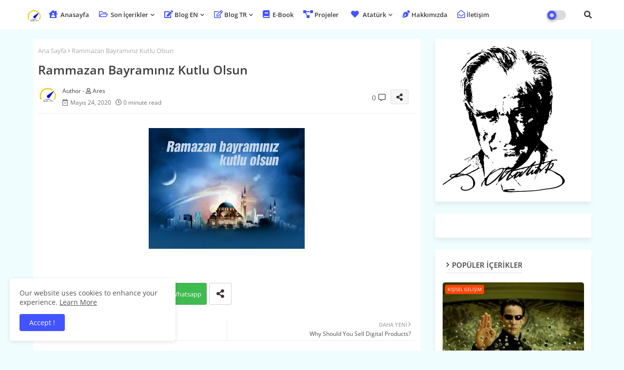

--- FILE ---
content_type: text/html; charset=UTF-8
request_url: https://www.hayatameydanoku.com/2020/05/rammazan-bayramnz-kutlu-olsun.html
body_size: 91199
content:
<!DOCTYPE html>
<html class='ltr' dir='ltr' lang='tr' xmlns='http://www.w3.org/1999/xhtml' xmlns:b='http://www.google.com/2005/gml/b' xmlns:data='http://www.google.com/2005/gml/data' xmlns:expr='http://www.google.com/2005/gml/expr'>
<head>
<!-- Google tag (gtag.js) -->
<script async='async' src='https://www.googletagmanager.com/gtag/js?id=G-6E3ZDQKQWH'></script>
<script>
  window.dataLayer = window.dataLayer || [];
  function gtag(){dataLayer.push(arguments);}
  gtag('js', new Date());

  gtag('config', 'G-6E3ZDQKQWH');
</script>
<!--- Edgy Templates All Packed SEO /-->
<meta content='width=device-width, initial-scale=1, minimum-scale=1, maximum-scale=1' name='viewport'/>
<title>Rammazan Bayramınız Kutlu Olsun</title>
<meta content='text/html; charset=UTF-8' http-equiv='Content-Type'/>
<meta content='blogger' name='generator'/>
<link href='https://www.hayatameydanoku.com/favicon.ico' rel='icon' type='image/x-icon'/>
<link href='https://www.hayatameydanoku.com/favicon.ico' rel='icon' sizes='32x32'/>
<link href='https://www.hayatameydanoku.com/favicon.ico' rel='icon' sizes='100x100'/>
<link href='https://www.hayatameydanoku.com/favicon.ico' rel='apple-touch-icon'/>
<meta content='https://www.hayatameydanoku.com/favicon.ico' name='msapplication-TileImage'/>
<link href='https://www.hayatameydanoku.com/2020/05/rammazan-bayramnz-kutlu-olsun.html' hreflang='x-default' rel='alternate'/>
<meta content='#4353ff' name='theme-color'/>
<meta content='#4353ff' name='msapplication-navbutton-color'/>
<link href='https://www.hayatameydanoku.com/2020/05/rammazan-bayramnz-kutlu-olsun.html' rel='canonical'/>
<link rel="alternate" type="application/atom+xml" title="Hayata Meydan Oku - Atom" href="https://www.hayatameydanoku.com/feeds/posts/default" />
<link rel="alternate" type="application/rss+xml" title="Hayata Meydan Oku - RSS" href="https://www.hayatameydanoku.com/feeds/posts/default?alt=rss" />
<link rel="service.post" type="application/atom+xml" title="Hayata Meydan Oku - Atom" href="https://www.blogger.com/feeds/6305372656726155299/posts/default" />

<link rel="alternate" type="application/atom+xml" title="Hayata Meydan Oku - Atom" href="https://www.hayatameydanoku.com/feeds/904795300520246347/comments/default" />
<meta content='Yolun sizi götürdüğü yere gitmeyin, yol olmayan yerden gidin, keşfedin ve iz bırakın. Kişisel gelişim, girişimcilik.' name='description'/>
<!-- Metadata for Open Graph protocol available here http://ogp.me/. -->
<meta content='index, follow, max-snippet:-1, max-image-preview:large, max-video-preview:-1' name='robots'/>
<meta content='article' property='og:type'/>
<meta content='Rammazan Bayramınız Kutlu Olsun' property='og:title'/>
<meta content='https://www.hayatameydanoku.com/2020/05/rammazan-bayramnz-kutlu-olsun.html' property='og:url'/>
<meta content='Yolun sizi götürdüğü yere gitmeyin, yol olmayan yerden gidin, keşfedin ve iz bırakın. Kişisel gelişim, girişimcilik.' property='og:description'/>
<meta content='Hayata Meydan Oku' property='og:site_name'/>
<meta content='https://blogger.googleusercontent.com/img/b/R29vZ2xl/AVvXsEiF16Dc3qTVCideWHSq02rE21uspXTc2hmsen7TVE79hq4sZwRdClVqmrV2gPQHTEgnBdfUQINbaJsfzZttEE6-IMQgPht-PXg-QtMfHWXVMK775qlDDW5gbr1nlG1wypyakeFmjlFC4Y26/s320/images.jpeg-1.jpg' property='og:image'/>
<meta content='https://blogger.googleusercontent.com/img/b/R29vZ2xl/AVvXsEiF16Dc3qTVCideWHSq02rE21uspXTc2hmsen7TVE79hq4sZwRdClVqmrV2gPQHTEgnBdfUQINbaJsfzZttEE6-IMQgPht-PXg-QtMfHWXVMK775qlDDW5gbr1nlG1wypyakeFmjlFC4Y26/s320/images.jpeg-1.jpg' name='twitter:image'/>
<meta content='Rammazan Bayramınız Kutlu Olsun' property='og:title'/>
<meta content='Rammazan Bayramınız Kutlu Olsun' name='keywords'/>
<link href='https://www.hayatameydanoku.com/2020/05/rammazan-bayramnz-kutlu-olsun.html' hreflang='en' rel='alternate'/>
<meta content='summary_large_image' name='twitter:card'/>
<meta content='Rammazan Bayramınız Kutlu Olsun' name='twitter:title'/>
<meta content='https://www.hayatameydanoku.com/2020/05/rammazan-bayramnz-kutlu-olsun.html' name='twitter:domain'/>
<meta content='Yolun sizi götürdüğü yere gitmeyin, yol olmayan yerden gidin, keşfedin ve iz bırakın. Kişisel gelişim, girişimcilik.' name='twitter:description'/>
<meta content='Yolun sizi götürdüğü yere gitmeyin, yol olmayan yerden gidin, keşfedin ve iz bırakın. Kişisel gelişim, girişimcilik.' name='twitter:creator'/>
<meta content='en_US' property='og:locale'/>
<meta content='en_GB' property='og:locale:alternate'/>
<meta content='id_ID' property='og:locale:alternate'/>
<link href='//1.bp.blogspot.com' rel='dns-prefetch'/>
<link href='//28.2bp.blogspot.com' rel='dns-prefetch'/>
<link href='//3.bp.blogspot.com' rel='dns-prefetch'/>
<link href='//4.bp.blogspot.com' rel='dns-prefetch'/>
<link href='//2.bp.blogspot.com' rel='dns-prefetch'/>
<link href='//www.blogger.com' rel='dns-prefetch'/>
<link href='//maxcdn.bootstrapcdn.com' rel='dns-prefetch'/>
<link href='//fonts.googleapis.com' rel='dns-prefetch'/>
<link href='//use.fontawesome.com' rel='dns-prefetch'/>
<link href='//ajax.googleapis.com' rel='dns-prefetch'/>
<link href='//resources.blogblog.com' rel='dns-prefetch'/>
<link href='//feeds.feedburner.com' rel='dns-prefetch'/>
<link href='//cdnjs.cloudflare.com' rel='dns-prefetch'/>
<link href='//www.google-analytics.com' rel='dns-prefetch'/>
<link href='//themes.googleusercontent.com ' rel='dns-prefetch'/>
<link href='//pagead2.googlesyndication.com' rel='dns-prefetch'/>
<link href='//googleads.g.doubleclick.net' rel='dns-prefetch'/>
<link href='//www.gstatic.com' rel='preconnect'/>
<link href='//www.googletagservices.com' rel='dns-prefetch'/>
<link href='//static.xx.fbcdn.net' rel='dns-prefetch'/>
<link href='//tpc.googlesyndication.com' rel='dns-prefetch'/>
<link href='//apis.google.com' rel='dns-prefetch'/>
<link href='//www.facebook.com' rel='dns-prefetch'/>
<link href='//connect.facebook.net' rel='dns-prefetch'/>
<link href='//twitter.com' rel='dns-prefetch'/>
<link href='//www.youtube.com' rel='dns-prefetch'/>
<link href='//www.pinterest.com' rel='dns-prefetch'/>
<link href='//www.linkedin.com' rel='dns-prefetch'/>
<!-- Font Awesome Free 5.15.4 -->
<link href='//cdnjs.cloudflare.com/ajax/libs/font-awesome/5.15.4/css/fontawesome.min.css' rel='stylesheet'/>
<!-- Template Style CSS -->
<style id='page-skin-1' type='text/css'><!--
/*
-----------------------------------------------
Blogger Template Style
Name:        Speedily Default - Blogger Free Template
Version:     2.5.1.V
Author:      Edgy Templates
Author Url:  https://edgytemplates.com/
Designed by: Edgy Templates
Last Update: 04/May/2022
This Theme is Created by edgytemplates.com This work is licensed under a Creative Commons Attribution-NoDerivatives 4.0 International License http://creativecommons.org/licenses/by-nd/4.0/ No One Has Been Permission to Sell Or Distribute this template without Our Permission.
----------------------------------------------- */
/*-- Google Open Sans Font Family --*/
@font-face{font-family:'Open Sans';font-style:italic;font-weight:400;font-stretch:100%;font-display:swap;src:url(https://fonts.gstatic.com/s/opensans/v27/memQYaGs126MiZpBA-UFUIcVXSCEkx2cmqvXlWq8tWZ0Pw86hd0Rk8ZkWV0ewJER.woff2) format('woff2');unicode-range:U+0460-052F,U+1C80-1C88,U+20B4,U+2DE0-2DFF,U+A640-A69F,U+FE2E-FE2F;}
@font-face{font-family:'Open Sans';font-style:italic;font-weight:400;font-stretch:100%;font-display:swap;src:url(https://fonts.gstatic.com/s/opensans/v27/memQYaGs126MiZpBA-UFUIcVXSCEkx2cmqvXlWq8tWZ0Pw86hd0Rk8ZkWVQewJER.woff2) format('woff2');unicode-range:U+0400-045F,U+0490-0491,U+04B0-04B1,U+2116;}
@font-face{font-family:'Open Sans';font-style:italic;font-weight:400;font-stretch:100%;font-display:swap;src:url(https://fonts.gstatic.com/s/opensans/v27/memQYaGs126MiZpBA-UFUIcVXSCEkx2cmqvXlWq8tWZ0Pw86hd0Rk8ZkWVwewJER.woff2) format('woff2');unicode-range:U+1F00-1FFF;}
@font-face{font-family:'Open Sans';font-style:italic;font-weight:400;font-stretch:100%;font-display:swap;src:url(https://fonts.gstatic.com/s/opensans/v27/memQYaGs126MiZpBA-UFUIcVXSCEkx2cmqvXlWq8tWZ0Pw86hd0Rk8ZkWVMewJER.woff2) format('woff2');unicode-range:U+0370-03FF;}
@font-face{font-family:'Open Sans';font-style:italic;font-weight:400;font-stretch:100%;font-display:swap;src:url(https://fonts.gstatic.com/s/opensans/v27/memQYaGs126MiZpBA-UFUIcVXSCEkx2cmqvXlWq8tWZ0Pw86hd0Rk8ZkWVIewJER.woff2) format('woff2');unicode-range:U+0590-05FF,U+20AA,U+25CC,U+FB1D-FB4F;}
@font-face{font-family:'Open Sans';font-style:italic;font-weight:400;font-stretch:100%;font-display:swap;src:url(https://fonts.gstatic.com/s/opensans/v27/memQYaGs126MiZpBA-UFUIcVXSCEkx2cmqvXlWq8tWZ0Pw86hd0Rk8ZkWV8ewJER.woff2) format('woff2');unicode-range:U+0102-0103,U+0110-0111,U+0128-0129,U+0168-0169,U+01A0-01A1,U+01AF-01B0,U+1EA0-1EF9,U+20AB;}
@font-face{font-family:'Open Sans';font-style:italic;font-weight:400;font-stretch:100%;font-display:swap;src:url(https://fonts.gstatic.com/s/opensans/v27/memQYaGs126MiZpBA-UFUIcVXSCEkx2cmqvXlWq8tWZ0Pw86hd0Rk8ZkWV4ewJER.woff2) format('woff2');unicode-range:U+0100-024F,U+0259,U+1E00-1EFF,U+2020,U+20A0-20AB,U+20AD-20CF,U+2113,U+2C60-2C7F,U+A720-A7FF;}
@font-face{font-family:'Open Sans';font-style:italic;font-weight:400;font-stretch:100%;font-display:swap;src:url(https://fonts.gstatic.com/s/opensans/v27/memQYaGs126MiZpBA-UFUIcVXSCEkx2cmqvXlWq8tWZ0Pw86hd0Rk8ZkWVAewA.woff2) format('woff2');unicode-range:U+0000-00FF,U+0131,U+0152-0153,U+02BB-02BC,U+02C6,U+02DA,U+02DC,U+2000-206F,U+2074,U+20AC,U+2122,U+2191,U+2193,U+2212,U+2215,U+FEFF,U+FFFD;}
@font-face{font-family:'Open Sans';font-style:normal;font-weight:400;font-stretch:100%;font-display:swap;src:url(https://fonts.gstatic.com/s/opensans/v27/memvYaGs126MiZpBA-UvWbX2vVnXBbObj2OVTSKmu1aB.woff2) format('woff2');unicode-range:U+0460-052F,U+1C80-1C88,U+20B4,U+2DE0-2DFF,U+A640-A69F,U+FE2E-FE2F;}
@font-face{font-family:'Open Sans';font-style:normal;font-weight:400;font-stretch:100%;font-display:swap;src:url(https://fonts.gstatic.com/s/opensans/v27/memvYaGs126MiZpBA-UvWbX2vVnXBbObj2OVTSumu1aB.woff2) format('woff2');unicode-range:U+0400-045F,U+0490-0491,U+04B0-04B1,U+2116;}
@font-face{font-family:'Open Sans';font-style:normal;font-weight:400;font-stretch:100%;font-display:swap;src:url(https://fonts.gstatic.com/s/opensans/v27/memvYaGs126MiZpBA-UvWbX2vVnXBbObj2OVTSOmu1aB.woff2) format('woff2');unicode-range:U+1F00-1FFF;}
@font-face{font-family:'Open Sans';font-style:normal;font-weight:400;font-stretch:100%;font-display:swap;src:url(https://fonts.gstatic.com/s/opensans/v27/memvYaGs126MiZpBA-UvWbX2vVnXBbObj2OVTSymu1aB.woff2) format('woff2');unicode-range:U+0370-03FF;}
@font-face{font-family:'Open Sans';font-style:normal;font-weight:400;font-stretch:100%;font-display:swap;src:url(https://fonts.gstatic.com/s/opensans/v27/memvYaGs126MiZpBA-UvWbX2vVnXBbObj2OVTS2mu1aB.woff2) format('woff2');unicode-range:U+0590-05FF,U+20AA,U+25CC,U+FB1D-FB4F;}
@font-face{font-family:'Open Sans';font-style:normal;font-weight:400;font-stretch:100%;font-display:swap;src:url(https://fonts.gstatic.com/s/opensans/v27/memvYaGs126MiZpBA-UvWbX2vVnXBbObj2OVTSCmu1aB.woff2) format('woff2');unicode-range:U+0102-0103,U+0110-0111,U+0128-0129,U+0168-0169,U+01A0-01A1,U+01AF-01B0,U+1EA0-1EF9,U+20AB;}
@font-face{font-family:'Open Sans';font-style:normal;font-weight:400;font-stretch:100%;font-display:swap;src:url(https://fonts.gstatic.com/s/opensans/v27/memvYaGs126MiZpBA-UvWbX2vVnXBbObj2OVTSGmu1aB.woff2) format('woff2');unicode-range:U+0100-024F,U+0259,U+1E00-1EFF,U+2020,U+20A0-20AB,U+20AD-20CF,U+2113,U+2C60-2C7F,U+A720-A7FF;}
@font-face{font-family:'Open Sans';font-style:normal;font-weight:400;font-stretch:100%;font-display:swap;src:url(https://fonts.gstatic.com/s/opensans/v27/memvYaGs126MiZpBA-UvWbX2vVnXBbObj2OVTS-muw.woff2) format('woff2');unicode-range:U+0000-00FF,U+0131,U+0152-0153,U+02BB-02BC,U+02C6,U+02DA,U+02DC,U+2000-206F,U+2074,U+20AC,U+2122,U+2191,U+2193,U+2212,U+2215,U+FEFF,U+FFFD;}
@font-face{font-family:'Open Sans';font-style:normal;font-weight:600;font-stretch:100%;font-display:swap;src:url(https://fonts.gstatic.com/s/opensans/v27/memvYaGs126MiZpBA-UvWbX2vVnXBbObj2OVTSKmu1aB.woff2) format('woff2');unicode-range:U+0460-052F,U+1C80-1C88,U+20B4,U+2DE0-2DFF,U+A640-A69F,U+FE2E-FE2F;}
@font-face{font-family:'Open Sans';font-style:normal;font-weight:600;font-stretch:100%;font-display:swap;src:url(https://fonts.gstatic.com/s/opensans/v27/memvYaGs126MiZpBA-UvWbX2vVnXBbObj2OVTSumu1aB.woff2) format('woff2');unicode-range:U+0400-045F,U+0490-0491,U+04B0-04B1,U+2116;}
@font-face{font-family:'Open Sans';font-style:normal;font-weight:600;font-stretch:100%;font-display:swap;src:url(https://fonts.gstatic.com/s/opensans/v27/memvYaGs126MiZpBA-UvWbX2vVnXBbObj2OVTSOmu1aB.woff2) format('woff2');unicode-range:U+1F00-1FFF;}
@font-face{font-family:'Open Sans';font-style:normal;font-weight:600;font-stretch:100%;font-display:swap;src:url(https://fonts.gstatic.com/s/opensans/v27/memvYaGs126MiZpBA-UvWbX2vVnXBbObj2OVTSymu1aB.woff2) format('woff2');unicode-range:U+0370-03FF;}
@font-face{font-family:'Open Sans';font-style:normal;font-weight:600;font-stretch:100%;font-display:swap;src:url(https://fonts.gstatic.com/s/opensans/v27/memvYaGs126MiZpBA-UvWbX2vVnXBbObj2OVTS2mu1aB.woff2) format('woff2');unicode-range:U+0590-05FF,U+20AA,U+25CC,U+FB1D-FB4F;}
@font-face{font-family:'Open Sans';font-style:normal;font-weight:600;font-stretch:100%;font-display:swap;src:url(https://fonts.gstatic.com/s/opensans/v27/memvYaGs126MiZpBA-UvWbX2vVnXBbObj2OVTSCmu1aB.woff2) format('woff2');unicode-range:U+0102-0103,U+0110-0111,U+0128-0129,U+0168-0169,U+01A0-01A1,U+01AF-01B0,U+1EA0-1EF9,U+20AB;}
@font-face{font-family:'Open Sans';font-style:normal;font-weight:600;font-stretch:100%;font-display:swap;src:url(https://fonts.gstatic.com/s/opensans/v27/memvYaGs126MiZpBA-UvWbX2vVnXBbObj2OVTSGmu1aB.woff2) format('woff2');unicode-range:U+0100-024F,U+0259,U+1E00-1EFF,U+2020,U+20A0-20AB,U+20AD-20CF,U+2113,U+2C60-2C7F,U+A720-A7FF;}
@font-face{font-family:'Open Sans';font-style:normal;font-weight:600;font-stretch:100%;font-display:swap;src:url(https://fonts.gstatic.com/s/opensans/v27/memvYaGs126MiZpBA-UvWbX2vVnXBbObj2OVTS-muw.woff2) format('woff2');unicode-range:U+0000-00FF,U+0131,U+0152-0153,U+02BB-02BC,U+02C6,U+02DA,U+02DC,U+2000-206F,U+2074,U+20AC,U+2122,U+2191,U+2193,U+2212,U+2215,U+FEFF,U+FFFD;}
@font-face{font-family:'Open Sans';font-style:normal;font-weight:700;font-stretch:100%;font-display:swap;src:url(https://fonts.gstatic.com/s/opensans/v27/memvYaGs126MiZpBA-UvWbX2vVnXBbObj2OVTSKmu1aB.woff2) format('woff2');unicode-range:U+0460-052F,U+1C80-1C88,U+20B4,U+2DE0-2DFF,U+A640-A69F,U+FE2E-FE2F;}
@font-face{font-family:'Open Sans';font-style:normal;font-weight:700;font-stretch:100%;font-display:swap;src:url(https://fonts.gstatic.com/s/opensans/v27/memvYaGs126MiZpBA-UvWbX2vVnXBbObj2OVTSumu1aB.woff2) format('woff2');unicode-range:U+0400-045F,U+0490-0491,U+04B0-04B1,U+2116;}
@font-face{font-family:'Open Sans';font-style:normal;font-weight:700;font-stretch:100%;font-display:swap;src:url(https://fonts.gstatic.com/s/opensans/v27/memvYaGs126MiZpBA-UvWbX2vVnXBbObj2OVTSOmu1aB.woff2) format('woff2');unicode-range:U+1F00-1FFF;}
@font-face{font-family:'Open Sans';font-style:normal;font-weight:700;font-stretch:100%;font-display:swap;src:url(https://fonts.gstatic.com/s/opensans/v27/memvYaGs126MiZpBA-UvWbX2vVnXBbObj2OVTSymu1aB.woff2) format('woff2');unicode-range:U+0370-03FF;}
@font-face{font-family:'Open Sans';font-style:normal;font-weight:700;font-stretch:100%;font-display:swap;src:url(https://fonts.gstatic.com/s/opensans/v27/memvYaGs126MiZpBA-UvWbX2vVnXBbObj2OVTS2mu1aB.woff2) format('woff2');unicode-range:U+0590-05FF,U+20AA,U+25CC,U+FB1D-FB4F;}
@font-face{font-family:'Open Sans';font-style:normal;font-weight:700;font-stretch:100%;font-display:swap;src:url(https://fonts.gstatic.com/s/opensans/v27/memvYaGs126MiZpBA-UvWbX2vVnXBbObj2OVTSCmu1aB.woff2) format('woff2');unicode-range:U+0102-0103,U+0110-0111,U+0128-0129,U+0168-0169,U+01A0-01A1,U+01AF-01B0,U+1EA0-1EF9,U+20AB;}
@font-face{font-family:'Open Sans';font-style:normal;font-weight:700;font-stretch:100%;font-display:swap;src:url(https://fonts.gstatic.com/s/opensans/v27/memvYaGs126MiZpBA-UvWbX2vVnXBbObj2OVTSGmu1aB.woff2) format('woff2');unicode-range:U+0100-024F,U+0259,U+1E00-1EFF,U+2020,U+20A0-20AB,U+20AD-20CF,U+2113,U+2C60-2C7F,U+A720-A7FF;}
@font-face{font-family:'Open Sans';font-style:normal;font-weight:700;font-stretch:100%;font-display:swap;src:url(https://fonts.gstatic.com/s/opensans/v27/memvYaGs126MiZpBA-UvWbX2vVnXBbObj2OVTS-muw.woff2) format('woff2');unicode-range:U+0000-00FF,U+0131,U+0152-0153,U+02BB-02BC,U+02C6,U+02DA,U+02DC,U+2000-206F,U+2074,U+20AC,U+2122,U+2191,U+2193,U+2212,U+2215,U+FEFF,U+FFFD;}
/*-- Font Awesome Free 5.15.1 --*/
@font-face{font-family:"Font Awesome 5 Brands";font-display:swap;font-style:normal;font-weight:400;font-display:block;src:url(https://cdnjs.cloudflare.com/ajax/libs/font-awesome/5.15.1/webfonts/fa-brands-400.eot);src:url(https://cdnjs.cloudflare.com/ajax/libs/font-awesome/5.15.1/webfonts/fa-brands-400.eot?#iefix) format("embedded-opentype"),url(https://cdnjs.cloudflare.com/ajax/libs/font-awesome/5.15.1/webfonts/fa-brands-400.woff2) format("woff2"),url(https://cdnjs.cloudflare.com/ajax/libs/font-awesome/5.15.1/webfonts/fa-brands-400.woff) format("woff"),url(https://cdnjs.cloudflare.com/ajax/libs/font-awesome/5.15.1/webfonts/fa-brands-400.ttf) format("truetype"),url(https://cdnjs.cloudflare.com/ajax/libs/font-awesome/5.15.1/webfonts/fa-brands-400.svg#fontawesome) format("svg")}.fab{font-family:"Font Awesome 5 Brands";font-weight:400}
@font-face{font-family:"Font Awesome 5 Free";font-display:swap;font-style:normal;font-weight:400;font-display:block;src:url(https://cdnjs.cloudflare.com/ajax/libs/font-awesome/5.15.1/webfonts/fa-regular-400.eot);src:url(https://cdnjs.cloudflare.com/ajax/libs/font-awesome/5.15.1/webfonts/fa-regular-400.eot?#iefix) format("embedded-opentype"),url(https://cdnjs.cloudflare.com/ajax/libs/font-awesome/5.15.1/webfonts/fa-regular-400.woff2) format("woff2"),url(https://cdnjs.cloudflare.com/ajax/libs/font-awesome/5.15.1/webfonts/fa-regular-400.woff) format("woff"),url(https://cdnjs.cloudflare.com/ajax/libs/font-awesome/5.15.1/webfonts/fa-regular-400.ttf) format("truetype"),url(https://cdnjs.cloudflare.com/ajax/libs/font-awesome/5.15.1/webfonts/fa-regular-400.svg#fontawesome) format("svg")}.far{font-family:"Font Awesome 5 Free";font-weight:400}
@font-face{font-family:"Font Awesome 5 Free";font-display:swap;font-style:normal;font-weight:900;font-display:block;src:url(https://cdnjs.cloudflare.com/ajax/libs/font-awesome/5.15.1/webfonts/fa-solid-900.eot);src:url(https://cdnjs.cloudflare.com/ajax/libs/font-awesome/5.15.1/webfonts/fa-solid-900.eot?#iefix) format("embedded-opentype"),url(https://cdnjs.cloudflare.com/ajax/libs/font-awesome/5.15.1/webfonts/fa-solid-900.woff2) format("woff2"),url(https://cdnjs.cloudflare.com/ajax/libs/font-awesome/5.15.1/webfonts/fa-solid-900.woff) format("woff"),url(https://cdnjs.cloudflare.com/ajax/libs/font-awesome/5.15.1/webfonts/fa-solid-900.ttf) format("truetype"),url(https://cdnjs.cloudflare.com/ajax/libs/font-awesome/5.15.1/webfonts/fa-solid-900.svg#fontawesome) format("svg")}.fa,.far,.fas{font-family:"Font Awesome 5 Free"}.fa,.fas{font-weight:900}
/*-- Reset CSS Start Here --*/
html.rtl {
--body-font: 'Cairo',Arial,sans-serif;
--meta-font: 'Cairo',Arial,sans-serif;
--title-font: 'Cairo',Arial,sans-serif;
--text-font: 'Cairo',Arial,sans-serif;
}
:root{
--body-font:'Open Sans', Arial, sans-serif;
--title-font:'Open Sans', Arial, sans-serif;
--meta-font:'Open Sans', Arial, sans-serif;
--text-font:'Open Sans', Arial, sans-serif;
--text-font-color:#505050;
--runs-solid-color:#c1bbbb;
--black-color:#404040;
--hero-color:#aaaaaa;
--main-menu-bg:#ffffff;
--snippet-color:#aba4a4;
--solid-border:#ddd;
--featured-posts-title:#333333;
--button-bg-color:#4353ff;
--button-text-color:#ffffff;
--cloud-bg-color:#4353ff;
--cloud-border-color:#4353ff;
--list-text-color:#4353ff;
--theme-text-color:#3e3e3e;
--featured-gadgets-title:#3e3e3e;
--placeholder-text-color:#3e3e3e;
--main-menu-text-color:#3a3a3a;
--sub-menu-text-color:#3a3a3a;
--footer-title-color:#d7d7d7;
--footer-copyright-bg:#0e151d;
--body-color-main:#f0fdff url() repeat fixed top left;
--all-link-color:#112b3e;
--label-bg-color:#f94509;
--black-text:#000000;
--main-text-color:#101010;
--mobile-menu-bg:#ffffff;
--white-bg:#ffffff;
--bg-cards:#ffffff;
--block-bg:#ffffff;
--featured-posts-title-featured:#ffffff;
--white-label-color:#ffffff;
--bg-cards-video:#121212;
--bg-cards-shadow:-1px 7px 10px 0 rgb(0 0 0 / 0.06);
--bt-breaking:rgba(0 0 0 / 0.08);
--bt-breaking-text:#626262;
--shadow-top:0 0 20px rgba(0,0,0,.15);
--shadow-top-fixed:5px 5px 8px 0px rgba(224 223 223 / 0.48);
--ads-bg:rgb(143 183 255 / 0.20);
--ads-text:#898989;
--buttons-category-text:#1d1d1d;
--snip-text-color:#eeeeee;
--search-bt-text:#626262;
--comments-dec:#333;
--sticky-bg:#f1f1f1;
--input-form:transparent;
--bt-home:#f2f7fb;
--cm-count:#555555;
--block-inner-runs-text:#4e4e4e;
--footer-email-title:#ffffff;
--sticky-lists:#f7fcff;
--post-snip-data:#707070;
--post-snip-open:#383838;
--ico-relative:#e60000;
--ico-relative-hover:#e60000;
--front-bg-lists:#fff;
--share-author-links:#585858;
--box-posts-share:#f1f1f1;
--title-share:#1c1c1c;
--title-share-fa:#5c5c5c;
--footer-text-color:#d7d7d7;
--footer-about-text:#d7d7d7;
--footer-bg-color:#15202b;
--footer-gadgets-title:#d7d7d7;
--main-logo-text-color:#222222;
--submenu-bg-color:#eeeeee;
--comment-content:#f6f6f6;
--comment-text:#5e5e5e;
--label-text-color:#2c2c2c;
--pager-text-color:#6d6d6d;
--back-top-text:#3e3e3e;
--back-top:rgb(90 90 90 / 0.18);
--box-shadows:rgb(102 102 102 / 0.13);
}
body.dark{
--main-logo-text-color:#d4d4d4;
--all-link-color:rgba(255,255,255,.7);
--body-color-main:#292929;
--main-menu: #383838;
--text-font-color:#e3e3e3;
--shadow-top:none;
--cloud-border-color:rgb(100 100 100 / 0.66);
--cloud-bg-color:#ffffff;
--mobile-menu-bg:#212121;
--input-form:rgb(112 112 112 / 0.34);
--shadow-top-fixed:none;
--white-label-color:#464646;
--search-bt-text:#b5b5b5;
--main-menu-text-color:#dadada;
--sub-menu-text-color:#dadada;
--title-share:#dddddd;
--bg-cards:#212121;
--black-color:#d9d9d9;
--title-share-fa:#dddddd;
--front-bg-lists:#292929;
--box-shadows:transparent;
--bt-home:#212121;
--sticky-lists:#212121;
--main-menu-bg:#232323;
--post-snip-open:#eee;
--footer-gadgets-title:#c3c3c3;
--footer-title-color:#adadad;
--sticky-bg:#212121;
--placeholder-text-color:#dadada;
--theme-text-color:#dadada;
--featured-gadgets-title:#dadada;
--ads-bg:#1c1c1c;
--box-posts-share:#323232;
--submenu-bg-color:#212121;
--label-text-color:#a1a1a1;
--featured-posts-title: #c3c3c3;
--ads-text:#dadada;
--featured-posts-title-featured:transparent;
--buttons-category-text:#dadada;
--block-bg:#3a3a3a;
--black-text:#f3f8fb;
--post-snip-data:#a5a5a5;
--filter-bg:rgb(127 127 127 / 0.47);
--back-top-text:#d3d3d3;
--comments-dec:#cecece;
--comment-content:#353535;
--comment-text:#c1c1c1;
--footer-bg-color:#181818;
--footer-text-color:#E4E4E4;
--cm-count:#E4E4E4;
--main-text-color:#E4E4E4;
--block-inner-runs-text:#c3c3c3;
--share-author-links:#E4E4E4;
--footer-copyright-bg:#292929;
}
a,abbr,acronym,address,applet,b,big,blockquote,body,caption,center,cite,code,dd,del,dfn,div,dl,dt,em,fieldset,font,form,h1,h2,h3,h4,h5,h6,html,i,iframe,img,ins,kbd,label,legend,li,object,p,pre,q,s,samp,small,span,strike,strong,sub,sup,table,tbody,td,tfoot,th,thead,tr,tt,u,ul,var{padding:0;border:0;outline:0;vertical-align:baseline;background:0;margin:0;text-decoration:none;}
form,textarea,input,button{font-family:var(--body-font);-webkit-appearance:none;-moz-appearance:none;appearance:none;border-radius:0;box-sizing:border-box}
.CSS_LIGHTBOX{z-index:999999!important}.CSS_LIGHTBOX_ATTRIBUTION_INDEX_CONTAINER .CSS_HCONT_CHILDREN_HOLDER > .CSS_LAYOUT_COMPONENT.CSS_HCONT_CHILD:first-child > .CSS_LAYOUT_COMPONENT{opacity:0}
input,textarea{outline:none}
/*! normalize.css v3.0.1 | MIT License | git.io/normalize */
dl,ul{list-style-position:inside;font-weight:400;list-style:none}
button{cursor: pointer;outline: none;}
ul li{list-style:none}
caption,th{text-align:center}
html,body{text-size-adjust:none;-webkit-text-size-adjust:none;-moz-text-size-adjust:none;-ms-text-size-adjust:none}
.separator a{clear:none!important;float:none!important;margin-left:0!important;margin-right:0!important}
#Navbar1,#navbar-iframe,.widget-item-control,a.quickedit,.home-link,.feed-links{display:none!important}
.center{display:table;margin:0 auto;position:relative}
.widget > h2,.widget > h3{display:none}
.widget iframe,.widget img{max-width:100%}
.container{width:100%;max-width:1145px;margin:0 auto;padding:0px;box-sizing:border-box}
.center{display:table;margin:0 auto;position:relative}
img{border:0;position:relative}
a,a:visited{text-decoration:none}
.clearfix{clear:both}
.section,.widget,.widget ul{margin:0;padding:0}
a{color:var(--all-link-color)}
a img{border:0}
abbr{text-decoration:none}
.widget>h2,.widget>h3{display:none}
*:before,*:after{-webkit-box-sizing:border-box;-moz-box-sizing:border-box;box-sizing:border-box;}
/*-- CSS Variables --*/
.no-items.section{display:none}
h1,h2,h3,h4,h5,h6{font-family:var(--title-font);font-weight:600}
body{position:relative;background:var(--body-color-main);font-family:var(--body-font);font-size:14px;font-weight:400;color:var(--black-text);word-wrap:break-word;margin:0;padding:0;font-style:normal;line-height:1.4em}
#outer-wrapper{position:relative;overflow:hidden;width:100%;max-width:100%;margin:0 auto}
.outer-container{width:1178px}
h1{font-size:26px;line-height:28px}
h3{font-size:22px;line-height:21px}
h4{font-size:20px;line-height:18px}
h5{font-size:16px;line-height:16px}
h6{font-size:13px;line-height:13px;margin-bottom:0;margin-top:0}
@media only screen and (min-width:1025px){h1{font-size:42px;line-height:46px}
h2{font-size:36px;line-height:40px}
h3{font-size:28px;line-height:35px}
h4{font-size:21px;line-height:26px}
}
.post-body h1{font-size:28px}
.post-body h2{font-size:24px}
.post-body h3{font-size:21px}
.post-body h4{font-size:18px}
.post-body h5{font-size:16px}
.post-body h6{font-size:13px}
.dark .post-body p{background:transparent!important;color:#fff!important}
#center-container{position:relative;float:left;width:100%;overflow:hidden;padding:20px 0 0;margin:0}
#center-container > .container{margin:0 auto}
#feed-view{position:relative;float:left;width:calc(100% - (320px + 30px));box-sizing:border-box;padding:0}
#sidebar-container{position:relative;float:right;width:320px;box-sizing:border-box;padding:0}
.post-filter-image{position:relative;display:block;transition:transform .3s ease}
.snip-thumbnail{position:relative;width:100%;height:100%;display:block;object-fit:cover;z-index:1;opacity:0;transition:opacity .30s ease,transform .30s ease}
.snip-thumbnail.lazy-img{opacity:1}
.row,.row-1{position:relative;}
.post-filter-link:hover .snip-thumbnail{filter: brightness(1.09);}
.background-layer:before{content:'';position:absolute;left:0;right:0;bottom:0;height:66%;background-image:linear-gradient(to bottom,transparent,rgb(0 0 0 / 0.56));-webkit-backface-visibility:hidden;backface-visibility:hidden;z-index:2;opacity:1;margin:0;transition:opacity .25s ease}
/*-- Social Icons Start Here (Global FontAwesome Icon Codes) --*/
.social-footer a:before,.social a:before{display:inline-block;font-family:'Font Awesome 5 Brands';font-style:normal;font-weight:400}
.social-footer .blogger a:before,.social .blogger:before{content:"\f37d"}
.social-footer .behance a:before,.social .behance:before{content:"\f1b4"}
.social-footer .digg a:before,.social .digg:before{content:"\f1a6"}
.social-footer .instagram a:before,.social .instagram:before{content:"\f16d"}
.social-footer .pinterest a:before,.social .pinterest:before{content:"\f0d2"}
.social-footer .rss a:before,.social .rss:before{content:'\f09e';font-family:'Font Awesome 5 Free';font-weight:900}
.social-footer .facebook a:before,.social .facebook:before{content:"\f09a"}
.social-footer .facebook-f a:before,.social .facebook-f:before{content:"\f09a"}
.social-footer .twitter a:before,.social .twitter:before{content:"\f099"}
.social-footer .youtube a:before,.social .youtube:before{content:"\f167"}
.social-footer .stack-overflow a:before,.social .stack-overflow:before{content:"\f16c"}
.social-footer .github a:before,.social .github:before{content:"\f09b"}
.social-footer .linkedin a:before,.social .linkedin:before{content:"\f0e1"}
.social-footer .skype a:before,.social .skype:before{content:"\f17e"}
.social-footer .stumbleupon a:before,.social .stumbleupon:before{content:"\f1a4"}
.social-footer .tumblr a:before,.social .tumblr:before{content:"\f173"}
.social-footer .vk a:before,.social .vk:before{content:"\f189"}
.social-footer .reddit a:before,.social .reddit:before{content:"\f1a1"}
.social-footer .whatsapp a:before,.social .whatsapp:before{content:"\f232"}
.social-footer .telegram a:before,.social .telegram:before{content:"\f2c6"}
.social-footer .dribbble a:before,.social .dribbble:before{content:"\f17d"}
.social-footer .soundcloud a:before,.social .soundcloud:before{content:"\f1be"}
.social-footer .twitch a:before,.social .twitch:before{content:"\f1e8"}
.social-footer .delicious a:before,.social .delicious:before{content:"\f1a5"}
.social-footer .codepen a:before,.social .codepen:before{content:"\f1cb"}
.social-footer .snapchat a:before,.social .snapchat:before{content:"\f2ac"}
.social-footer .copy-post a:before,.social .copy-post:before{content:"\f0c5";font-family:'Font Awesome 5 Free'}
.social-footer .email a:before,.social .email:before{content:'\f0e0';font-family:'Font Awesome 5 Free'}
.social-footer .external-link a:before,.social .external-link:before{content:'\f35d';font-family:'Font Awesome 5 Free';font-weight:900}
.social-bg-hover a.blogger{color:#ff5722}
.social-bg-hover a.facebook,.social-bg-hover a.facebook-f{color:#3b5999}
.social-bg-hover a.twitter{color:#00acee}
.social-bg-hover a.youtube{color:#f50000}
.social-bg-hover a.messenger{color:#0084ff}
.social-bg-hover a.snapchat{color:#ffe700}
.social-bg-hover a.telegram{color:#179cde}
.social-bg-hover a.instagram{color:#dd277b}
.social-bg-hover a.pinterest,.social-bg-hover a.pinterest-p{color:#ca2127}
.social-bg-hover a.dribbble{color:#ea4c89}
.social-bg-hover a.linkedin{color:#0077b5}
.social-bg-hover a.stumbleupon{color:#eb4823}
.social-bg-hover a.vk{color:#4a76a8}
.social-bg-hover a.stack-overflow{color:#f48024}
.social-bg-hover a.github{color:#24292e}
.social-bg-hover a.soundcloud{background:linear-gradient(#ff7400,#ff3400)}
.social-bg-hover a.behance{color:#191919}
.social-bg-hover a.digg{color:#1b1a19}
.social-bg-hover a.delicious{color:#0076e8}
.social-bg-hover a.codepen{color:#000}
.social-bg-hover a.flipboard{color:#f52828}
.social-bg-hover a.reddit{color:#ff4500}
.social-bg-hover a.tumblr{color:#365069}
.social-bg-hover a.twitch{color:#6441a5}
.social-bg-hover a.rss{color:#ffc200}
.social-bg-hover a.skype{color:#00aff0}
.social-bg-hover a.whatsapp{color:#3fbb50}
.social-bg-hover a.discord{color:#7289da}
.social-bg-hover a.share{color:var(--hero-color)}
.social-bg-hover a.email{color:#888}
.social-bg-hover a.external-link{color:#3500e5}
.social-front-hover a.blogger{background:#ff5722}
.social-front-hover a.facebook,.social-front-hover a.facebook-f{background:#3b5999}
.social-front-hover a.twitter{background:#00acee}
.social-front-hover a.youtube{background:#f50000}
.social-front-hover a.messenger{background:#0084ff}
.social-front-hover a.snapchat{background:#ffe700}
.social-front-hover a.telegram{background:#179cde}
.social-front-hover a.instagram{background:linear-gradient(15deg,#ffb13d,#dd277b,#4d5ed4)}
.social-front-hover a.pinterest:hover,.social-front-hover a.pinterest-p{background:#ca2127}
.social-front-hover a.dribbble{background:#ea4c89}
.social-front-hover a.linkedin{background:#0077b5}
.social-front-hover a.stumbleupon{background:#eb4823}
.social-front-hover a.vk{background:#4a76a8}
.social-front-hover a.stack-overflow{background:#f48024}
.social-front-hover a.github{background:#24292e}
.social-front-hover a.soundcloud{background:linear-gradient(#ff7400,#ff3400)}
.social-front-hover a.behance{background:#191919}
.social-front-hover a.digg{background:#1b1a19}
.social-front-hover a.delicious{background:#0076e8}
.social-front-hover a.codepen{background:#000}
.social-front-hover a.flipboard{background:#f52828}
.social-front-hover a.reddit{background:#ff4500}
.social-front-hover a.tumblr{background:#365069}
.social-front-hover a.twitch{background:#6441a5}
.social-front-hover a.rss{background:#ffc200}
.social-front-hover a.skype{background:#00aff0}
.social-front-hover a.whatsapp{background:#3fbb50}
.social-front-hover a.discord{background:#7289da}
.social-front-hover a.share{background:var(--hero-color)}
.social-front-hover a.email{background:#888}
.social-front-hover a.external-link{background:#3500e5}
.lixXO-Smenu-logo{display:none}
.dark .post-body ol>li:before{color:#eee}
.mega-mode{position:relative;padding:0 15px;margin-right:10px;text-align:center;border-radius:30px;display:inline-block;align-items:center;z-index:999}
.dark-button{display:none;}
.dark-button + .dark-toggle{outline:0;display:inline-block;width:40px;height:20px;vertical-align:middle;position:relative;cursor:pointer;margin-left:5px;-webkit-user-select:none;-moz-user-select:none;-ms-user-select:none;user-select:none;}
.dark-mode + .dark-toggle{border-radius:99em;transition:all .4s ease}
.dark-mode + .dark-toggle:after{content:'\f185';font-family:'Font Awesome 5 Free';font-size: 10px;font-weight:900;color:var(--button-text-color);line-height:18px;border-radius:100px;background:var(--button-bg-color);transition:left 0.3s cubic-bezier(0.175,0.885,0.32,1.275),padding 0.3s ease,margin 0.3s ease;position:absolute;width:18px;height:18px;top:1px;left:2px;box-shadow:0 3px 6px rgba(0,0,0,0.16),0 3px 6px rgba(0,0,0,0.23)}
.dark .dark-mode + .dark-toggle{background:rgb(255 237 198 / 0.41)}
.dark-mode + .dark-toggle{background:rgb(111 111 111 / 0.25)}
.dark .dark-mode + .dark-toggle:after{content:'\f186';left:53%;background:#d5904e}
#speedily-menu>.mega-menu{position:unset!important}
.speedily-mainmenu li:hover .BiggerMenu{opacity:1;visibility:visible}
.drop-down>a:after{content:'\f078';float:right;font-family:'Font Awesome 5 Free';font-size:9px;font-weight:900;margin:-1px 0 0 5px}
.BiggerMenu{top:59px;transition:all .3s ease;-webkit-transition:all .3s ease;-moz-transition:all .3s ease;-o-transition:all .3s ease;opacity:0;visibility:hidden;width:100%;left:0;box-sizing:border-box;right:0;z-index:3333;color:var(--white-bg);height:auto;padding:20px;text-align:center;min-height:100px;position:absolute;background-color:var(--block-bg);box-shadow:0 10px 10px rgba(0,0,0,0.28)}
.speedily-mainmenu li:hover .BiggerMenu{margin-top:1px;opacity:1;visibility:visible}
.Mega-ui{width:calc((100% - 50px) / 5);box-sizing:border-box;float:left;overflow:hidden;position:relative}
.Mega-ui:last-child{margin-right:0}
.Mega-ui .post-filter-link{position:relative;height:100%}
.Mega-uis{display:flex;justify-content:space-between;flex-wrap:wrap}
.Mega-uis .Mega-img-ui{height:180px;display:block;overflow:hidden;border-radius:5px;}
.Mega-uis .entry-title{font-size:14px;font-weight:600;line-height:1.2em;margin:0}
/*----- Home Page Buttons -----*/
.mega-wrap{position:relative;margin:0;padding:0;overflow:hidden;}
.section-sticky{position:fixed;display:none;left:0;right:0;bottom:0;background-color:var(--sticky-lists);border-top:1px solid rgb(108 108 108 / 0.14);padding:0 25px;box-shadow:0 5px 15px 0 rgb(0 0 0 / 0.46);z-index:111;}
ul.mobileMenu{display:flex;align-items:center;justify-content:space-between;height:50px;margin:0;padding:0;list-style:none;}
ul.mobileMenu li{position:relative;text-align:center;}
ul.mobileMenu li label, ul.mobileMenu li a{display:block;font-size:20px;color:var(--button-bg-color)}
ul.mobileMenu li label:hover, ul.mobileMenu li a:hover{color: #464646;}
/*----- Table of Content (TOC). -----*/
.lixXO-tociki-pro{display:flex;width:100%;clear:both;margin:0}
.lixXO-tociki-inner{position:relative;max-width:100%;font-size:14px;background-color:rgba(165 165 165 / 0.10);overflow:hidden;line-height:23px;border:1px solid #a0a0a0;border-radius:5px}
a.lixXO-tociki-title{position:relative;display:flex;align-items:center;justify-content:space-between;height:38px;font-size:16px;font-weight:600;color:var(--text-font-color);padding:0 15px;margin:0}
.lixXO-tociki-title-text{display:flex}
.lixXO-tociki-title-text:before{content:'\f0cb';font-family:'Font Awesome 5 Free';font-size:14px;font-weight:900;margin:0 5px 0 0}
.rtl .lixXO-tociki-title-text:before{margin:0 0 0 5px}
.lixXO-tociki-title:after{content:'\f078';font-family:'Font Awesome 5 Free';font-size:12px;font-weight:900;margin:0 0 0 25px;color:var(--buttons-category-text);}
.rtl .lixXO-tociki-title:after{margin:0 25px 0 0;}
.lixXO-tociki-title.opened:after{content:'\f077'}
a.lixXO-tociki-title:hover{text-decoration:none}
#lixXO-tociki{display:none;padding:0 15px 10px;margin:0}
#lixXO-tociki ol{padding:0 0 0 15px}
#lixXO-tociki li{font-size:14px;margin:10px 0}
#lixXO-tociki li a{color:var(--main-text-color)}
#lixXO-tociki li a:hover{opacity:0.8;text-decoration:underline}
/*----- Cap the total number of ads (widgets and inline ads). -----*/
#top-ad-placeholder .widget > .widget-title,#bottom-ad-placeholder .widget > .widget-title{display:none}
#top-ad-placeholder,#bottom-ad-placeholder{margin:15px 0;padding:0;width:100%;overflow:hidden;}
.main-ads-pikihome{position:relative;float:left;width:100%;margin:15px 0 0}
.main-ads-pikihome .widget{position:relative;float:left;width:100%;line-height:0;margin:0 0 5px}
#post-placeholder{position:relative;box-sizing:border-box;width:100%;height:auto;padding:0 5px;margin:10px 0}
#post-placeholder .widget{position:relative;width:100%;line-height:0;height:auto}
/*----- Standard footer section under Parent of Center Container element. -----*/
#footer-container{display:block;background:var(--footer-copyright-bg);margin:0;padding:0;overflow:hidden}
#footer-container .container{display:flex;flex-direction:column;justify-content:space-between;align-items:center;align-content:center;}
#footer-container .footer-copyright{position:relative;font-size:13px;margin:0}
.copyright-text{margin:0;color:var(--footer-text-color);line-height:50px;}
#footer-container .footer-copyright a{color:var(--footer-text-color)}
#footer-container .footer-copyright a:hover{color:var(--footer-text-color)}
#footer-checks-menu{position:relative;display:block;margin:5px 0 0}
.footer-checks-menu ul li{position:relative;float:left;margin:0}
.footer-checks-menu ul li a{float:left;font-size:14px;color:var(--footer-text-color);background:rgb(127 127 127 / 0.20);padding:6px 13px;margin:12px 5px 0;border-radius:15px;}
#footer-checks-menu ul li a:hover{opacity:0.8;}
.pikiList .postMode .fav-list{display:block;}
.postMode .fav-list,.pikiList .postMode .fav-grid{display:none;}
.postMode span i{font-size:17px;color:var(--button-bg-color);margin:0 0 0 5px;}
.postMode span{font-size:14px;margin:0 5px 0 0;cursor:pointer;}
.postMode .fav-grid{display:block;}
/*-- Top Social Menu CSS (IE/ IE9 etc.) --*/
.sharing-button .facebook a,.sharing-button .facebook-f a{background-color:#3b5999}
.sharing-button .twitter a,.sharing-button .twitter-square a{background-color:#00acee}
.sharing-button .reddit a{background-color:#ff4500}
.sharing-button .pinterest a,.sharing-button .pinterest-p a{background-color:#ca2127}
.sharing-button .linkedin a{background-color:#0077b5}
.sharing-button .whatsapp a{background-color:#3fbb50}
.sharing-button .email a{background-color:#888}
.lixXO-Smenu .fa{color:#FFF! important}
/*-- Top Social Menu Code (jQuery Latest Menu) --*/
.active-search #search-flex{top:50px;z-index:15151515;left:initial;width:100%;max-width: 1200px;}
.active-search .overlay{filter:blur(2.5px);background-color:rgba(27,27,37,0.5);z-index:151515;backdrop-filter:saturate(100%) blur(2.5px);visibility:visible;opacity:1;}
.active-search  .fixed-nos{position: relative;z-index: initial;}
#speedily-menumode{position:relative;float:left;width:100%;height:auto;margin:0}
.speedily-menuwrap-wrap,.speedily-menuwrap{position:relative;float:left;background:var(--main-menu-bg);width:100%;height:60px;box-sizing:border-box;padding:0;margin:0;}
#speedily-menumode .container{position:relative;margin:0 auto;max-width: 1200px;}
.SuperLogo-wrap{position:relative;box-sizing: border-box;width:100%;float:left;margin:0 30px 0 0;padding: 0;}
.SuperLogo{position:relative;float:left;height:55px;padding:5px 0 0 10px;margin:0}
.SuperLogo .SuperLogo-img{display:flex;align-items:center;height:40px;overflow:hidden;margin:0;}
.SuperLogo img{display:block;width:auto;height:auto;max-height:40px;margin:0;}
.show-menu-space{display:none;color:var(--main-menu-text-color);font-size:17px;padding:0 15px;}
.header-section{position:relative;display:flex;flex-wrap:wrap;justify-content:space-between;float:left;width:100%;margin:0;}
.header-left{position:static;display:flex;margin:0;}
.rtl .header-right{left:14px;right: unset;}
.header-right{position:absolute;top:0;right:14px;margin:0;z-index: 11;overflow: hidden;background:var(--main-menu-bg)}
.SuperLogo .widget{position:relative;display:flex;align-items:center;height:100%;margin:0;}
.SuperLogo-img .logo-img{display:flex;align-items:center;height:40px;overflow:hidden;margin:0;}
.SuperLogo h1{display:block;font-size:25px;color:var(--main-logo-text-color);height:30px;line-height:30px;overflow:hidden;padding:0;margin:0}
.SuperLogo h1 a{color:var(--main-logo-text-color)}
.SuperLogo #title-header{display:none;visibility:hidden}
.speedily-menuwrap.show{top:0;margin:0;}
.speedily-menuwrap.fixed-nos.show{background:var(--main-menu-bg)}
.main-menu-wrap{position:static;height:56px;margin:0}
#speedily-mainmenu .widget,#speedily-mainmenu .widget>.widget-title{display:none}
#speedily-mainmenu .show-menu{display:block}
#speedily-mainmenu{position:static;height:60px;z-index:10}
#speedily-mainmenu ul>li{position:relative;display: flex;flex-shrink: 0;}
#speedily-menu>li>a{position:relative;display:block;height:60px;font-size:13px;color:var(--main-menu-text-color);font-weight:600;text-transform:capitalize;line-height:60px;padding:0 10px;margin:0}
#speedily-menu>li>a i{margin:0 3px 0 0;font-size:16px;color:var(--button-bg-color)}
#speedily-menu>li>a:hover{opacity:0.8}
#speedily-mainmenu ul>li>ul{position:absolute;float:left;left:0;top:60px;width:180px;background:var(--submenu-bg-color);z-index:99999;visibility:hidden;opacity:0;-webkit-transform:translateY(-10px);transform:translateY(-10px);padding:0;box-shadow:0 2px 5px 0 rgba(0,0,0,0.15),0 2px 10px 0 rgba(0,0,0,0.17)}
#speedily-mainmenu ul>li>ul>li>ul{position:absolute;top:0;left:100%;-webkit-transform:translateX(-10px);transform:translateX(-10px);margin:0}
#speedily-mainmenu ul>li>ul>li{display:block;float:none;position:relative}
#speedily-mainmenu ul>li>ul>li a{position:relative;display:block;height:36px;font-size:13px;color:var(--sub-menu-text-color);line-height:36px;font-weight:400;box-sizing:border-box;padding:0 15px;margin:0;border-bottom:1px solid rgba(155,155,155,0.07)}
#speedily-mainmenu ul>li>ul>li:last-child a{border:0}
#speedily-mainmenu ul>li>ul>li:hover>a{opacity:0.8}
#speedily-mainmenu ul>li.sub-tab>a:after,#speedily-mainmenu ul>li.sub-has>a:after{content:'\f078';float:right;font-family:'Font Awesome 5 Free';font-size:9px;font-weight:900;margin:1px 0 0 5px}
#speedily-mainmenu ul>li>ul>li.sub-tab>a:after{content:'\f054';float:right;margin:0}
#speedily-mainmenu ul>li:hover>ul,#speedily-mainmenu ul>li>ul>li:hover>ul{visibility:visible;opacity:1;-webkit-backface-visibility:hidden;backface-visibility:hidden;-webkit-transform:translate(0);transform:translate(0)}
#speedily-mainmenu ul ul{transition:all .35s ease}
.loading-icon{width:100%;height:100%;display:flex ;justify-content:center;align-items:center;}
.loading-icon:after{content:"";width:40px;height:40px;border-radius:50%;border:2px solid var(--main-text-color);border-right:2px solid #c1c1c1;display:inline-block;animation:runload 0.6s infinite}
@-webkit-keyframes runload{0%{-webkit-transform:rotate(0deg);transform:rotate(0deg)}
to{-webkit-transform:rotate(1turn);transform:rotate(1turn)}
}
@keyframes runload{0%{-webkit-transform:rotate(0deg);transform:rotate(0deg)}
to{-webkit-transform:rotate(1turn);transform:rotate(1turn)}
}
.loading-frame{-webkit-animation-duration:.5s;animation-duration:.5s;-webkit-animation-fill-mode:both;animation-fill-mode:both}
@keyframes fadeIn{from{opacity:0}
to{opacity:1}
}
.run-time{animation-name:fadeIn}
@keyframes fadeInUp{from{opacity:0;transform:translate3d(0,5px,0)}
to{opacity:1;transform:translate3d(0,0,0)}
}
.load-time{animation-name:fadeInUp}
.overlay{visibility:hidden;opacity:0;position:fixed;top:0;left:0;right:0;bottom:0;z-index:1000;margin:0;transition:all .25s ease}
.show-menu-space:before{content:"\f0c9";font-family:'Font Awesome 5 Free';font-size:20px;font-weight:900}
#menu-space{display:none;position:fixed;width:80%;height:100%;top:0;left:0;bottom:0;background:var(--mobile-menu-bg);overflow:auto;z-index:1010;left:0;-webkit-transform:translateX(-100%);transform:translateX(-100%);visibility:hidden;box-shadow:3px 0 7px rgba(0,0,0,0.1);-webkit-transition:all .5s cubic-bezier(.79,.14,.15,.86);-moz-transition:all .5s cubic-bezier(.79,.14,.15,.86);-o-transition:all .5s cubic-bezier(.79,.14,.15,.86);transition:all .5s cubic-bezier(.79,.14,.15,.86)}
.spring-open #menu-space{-webkit-transform:translateX(0);transform:translateX(0);visibility:visible;opacity:.99;-webkit-transition:all .5s cubic-bezier(.79,.14,.15,.86);-moz-transition:all .5s cubic-bezier(.79,.14,.15,.86);-o-transition:all .5s cubic-bezier(.79,.14,.15,.86);transition:all .5s cubic-bezier(.79,.14,.15,.86)}
.area-runs{float:left;width:100%;margin:30px 0 15px;opacity:0;transition:all ease-in-out .3s;box-sizing:border-box;}
#menu-space{transition:all .6s ease-in-out}
.hide-lixXO-Smenu:hover{opacity: 0.8;}
.hide-lixXO-Smenu{position:absolute;top:10px;right:10px;display:block;color:var(--main-menu-text-color);font-size:14px;line-height:28px;text-align:center;cursor:pointer;z-index:20;border:1px solid rgb(51 51 51 / 0.20);border-radius:4px;padding:0 12px;-webkit-transition:transform ease-out .2s;-moz-transition:transform ease-out .2s;-ms-transition:transform ease-out .2s;-o-transition:transform ease-out .2s;transition:transform ease-out .2s;}
.hide-lixXO-Smenu:before{content:"\f00d";font-family:'Font Awesome 5 Free';font-weight:900}
.spring-open .area-runs,.spring-open .menu-space-flex{opacity:1}
.menu-space-flex{display:flex;flex-direction:column;opacity:0;justify-content:space-between;float:left;width:100%;height:calc(100% - 8%);transition:all ease-in-out .3s}
.social-mobile ul{margin: 0 0 0 15px;float: left;}
.post-inner-data.flex{display:flex;align-content:center;}
.post-inner-user{position:relative;float:left;}
span.author-image{position:relative;display:block;height:40px;width:40px;}
span.author-image img{border-radius:50%;}
.lixXO-Smenu{position:relative;float:left;width:100%;box-sizing:border-box;padding:0 25px}
ul#speedily-menu{display:flex;height:70px;}
.lixXO-Smenu>ul{margin:0}
#speedily-mainmenu .fa{padding:0 5px}
.lixXO-Smenu .fa{margin:5px;padding:auto}
.lixXO-Smenu .m-sub{display:none;padding:0}
.lixXO-Smenu ul li{position:relative;display:block;overflow:hidden;float:left;width:100%;font-size:14px;font-weight:600;margin:0;padding:0}
.lixXO-Smenu>ul li ul{overflow:hidden}
.lixXO-Smenu>ul>li{border-bottom:1px solid rgb(181 181 181 / 0.20)}
.lixXO-Smenu>ul>li.sub-tab>a:after,.lixXO-Smenu>ul>li>ul>li.sub-tab>a:after{font-family:'Font Awesome 5 Free';font-weight:900;content:"\f078";font-size:12px;position:absolute;right:0;margin-right:10px;height:100%;flex-direction:row;align-items:center;justify-content:center}
.rtl .lixXO-Smenu>ul>li.sub-tab>a:after,.rtl .lixXO-Smenu>ul>li>ul>li.sub-tab>a:after{left:0;right:unset;}
.lixXO-Smenu ul li.sub-tab.show>a:after{content:'\f077'}
.lixXO-Smenu ul li a:hover,.lixXO-Smenu ul li.sub-tab.show>a,.lixXO-Smenu ul li.sub-tab.show>.submenu-toggle{color:fff}
.lixXO-Smenu>ul>li>ul>li a{display:block;font-size:13px;font-weight:400;color:var(--sub-menu-text-color);padding:5px 0 5px 15px;}
.lixXO-Smenu>ul>li>ul>li a:before{content:"\2022";font-family:'Font Awesome 5 Free';font-style:normal;font-weight:700;color:rgb(88 88 88 / 0.42);font-size:15px;padding-right:5px}
.lixXO-Smenu>ul>li>ul>li>ul>li>a{padding:5px 0 5px 30px}
.lixXO-Smenu ul>li>.submenu-toggle:hover{opacity:0.8;}
.fixed-nos{position:fixed;top:-80px;left:0;width:100%;z-index:990;box-shadow: none;transition:top .17s ease}
.spring-open .fixed-nos{top:0}
.spring-open{overflow:hidden;left:0;right:0}
.search-wrap{position:relative;display:flex;height:60px;align-items:center;margin:0;}
#search-flex{display:none;position:fixed;height:70px;background-color:var(--bg-cards);margin:0;padding:0 20px;border-radius:9px;box-sizing:border-box;}
.search-flex-container{display:flex;justify-content:space-between;align-items:center;position:relative;float:right;width:100%;height:100%;background-color:rgba(0,0,0,0);overflow:hidden;margin:0;animation:animateSearch .20s ease}
.search-flex-container .search-form{position:relative;height:34px;background-color:rgb(139 139 139 / 0.16);flex:1;padding: 0 0 0 10px;border:0;border-radius: 4px 0 0 4px;}
.search-flex-container .search-input{position:relative;width:100%;height:35px;background-color:rgba(0,0,0,0);font-size:14px;color:var(--search-bt-text);font-weight:400;padding:0 15px 0 0;border:0;}
.search-flex-container .search-input:focus,.search-flex-container .search-input::placeholder{color:var(--search-bt-text);outline:none}
.search-flex-container .search-input::placeholder{opacity:.70}
.search-hidden:after{content:'\f00d';font-family:'Font Awesome 5 Free';font-weight:900;margin:0;}
@-webkit-keyframes animateSearch{0%{width:80%;opacity:0}
100%{width:100%;opacity:1}}
.search-flex-close{width:34px;height:34px;border-radius:0 4px 4px 0;background:rgb(139 139 139 / 0.16);color:var(--search-bt-text);font-size:14px;display:flex;align-items:center;justify-content:center;cursor:pointer;transition:transform ease-out .2s;z-index:20;padding:0;margin:0;}
.search-flex-close:hover{opacity:0.8;}
.speedily-search{color:var(--main-menu-text-color);top:0;right:0;width:40px;height:40px;font-size:16px;text-align:center;line-height:40px;cursor:pointer;z-index:20;padding:0;margin:0;transition:margin .25s ease;}
.speedily-search:before{content:"\f002";font-family:'Font Awesome 5 Free';font-weight:900}
input.search-input{background-color:transparent;border:0;text-align:start;font-size:35px;padding:20px;color:#fff;-webkit-transition:all .3s ease-out;-moz-transition:all .3s ease-out;-ms-transition:all .3s ease-out;-o-transition:all .3s ease-out;transition:all .3s ease-out}
input.search-input[type=text]{width:83%;height:60px;display:block}
.search-msg{text-align:center;font-size:18px;color:rgba(255,255,255,0.96);padding:5px 0;margin:10px 0;border-bottom:1px dashed rgba(255 255 255 / 0.36)}
.search-input{position:relative;padding:20px;padding-bottom:10px}
.search-input input{border-radius:5px;padding:5px 10px;width:98%;border:2px solid #eee}
/*-- Cookies Consent --*/
#lixXO-cookies{display:none;position:fixed;bottom:20px;left:20px;width:300px;background-color:var(--block-bg);z-index:222;padding:20px;visibility:hidden;opacity:0;border-radius:4px;box-shadow:0 2px 8px 0px rgb(0 0 0 / 0.11);transition:all .30s ease}
#lixXO-cookies .cookies .widget .widget-content a{color:var(--block-inner-runs-text);text-decoration:underline;}
#lixXO-cookies.cookies-show{visibility:visible;opacity:1;}
#lixXO-cookies .cookies .widget .widget-title{display:none;}
.cookies-bt{display:inline-block;height:35px;background:var(--button-bg-color);font-size:14px;color:var(--button-text-color);font-weight:400;line-height:35px;padding:0 20px;border:0;border-radius:4px;}
#lixXO-cookies .cookies .widget .widget-content{display:block;font-size:14px;color:var(--block-inner-runs-text);margin:0 0 15px;}
.cookies-bt:hover{opacity:0.8}
#hidden-widget-container,.hide,.hidden-widgets{display:none;visibility:hidden}
/*-- Post Snip Starts here --*/
.post-snip{overflow:hidden;color:var(--post-snip-data);clear:both;font-size:12px;font-weight:400;padding:5px 1px}
span.post-author{font-size:12px;font-weight:600;color:var(--button-bg-color);margin:0 0 0 4px;}
.piki-hero-box{overflow:hidden;}
img.post-author-image{position:relative;display:inline-block;height:20px;width:20px;border-radius:50%;vertical-align:middle;}
.rtl img.post-author-image{margin: 0 0 0 5px;}
span.post-author:after{position:relative;display:inline-block;content:"-";margin:0 3px;color:var(--post-snip-data)}
.post-inner-username{display:flex;flex-direction:column;margin:0 0 0 10px;}
.all-flex{display:flex;justify-content:space-between;align-items:center;padding:0 0 12px;border-bottom:1px solid rgb(100 100 100 / 0.12)}
.post-inner-comments.flex{position:relative;overflow:hidden;margin:0 5px 0;display:flex;align-items:center;align-content:center;}
span.post-author-times:before{content:'Author - ';}
.post-times{position:relative;overflow:hidden;margin:4px 0 0;}
span.post-author-times{position:relative;display:block;font-size:12px;color:var(--main-menu-text-color);}
.post-times span.post-date{position:relative;font-size:12px;color:var(--post-snip-data);}
span#readTime{position:relative;font-size:12px;color:var(--post-snip-data);}
span#readTime:before{content:"\f017";font-family:'Font Awesome 5 Free';font-size:13px;margin:0 3px 0 5px;}
.post-times span.post-date:before{content:"\f272";font-family:'Font Awesome 5 Free';font-size:13px;margin:0 5px 0 0;}
.rtl .post-times span.post-date:before{margin:0 0 0 5px;}
.post-snip .post-date:before{font-family:'Font Awesome 5 Free';font-weight:400;margin:0 3px 0 0}
.item .post-snip .post-author:before{content:'By -';margin:0 3px 0 0;font-weight:normal;}
.item  .post-snip .post-date:before{content:'\f017'}
.post-snip a{color:#333;transition:color .40s}
.post-snip .author-image{overflow:hidden;position:relative;display:inline-block;width:25px;vertical-align:middle;height:25px;background-color:var(--runs-author-color);padding:1px;margin:0 3px 0 0;border:1px solid rgba(0 0 0 / 0.25);border-radius:100%;box-shadow:0px 0px 4px 3px rgba(0 0 0 / 0.06);}
.piki-ads{display:block;overflow: hidden;background-color:var(--ads-bg);text-align:center;line-height:85px;font-size:13px;font-style:italic;font-weight:600;color:var(--ads-text);border-radius:6px;}
.piki-ads-res{display:block;background-color:var(--ads-bg);text-align:center;line-height:205px;font-size:13px;font-style:italic;font-weight:600;color:var(--ads-text);border-radius:6px;}
.NewsPro-post{display:flex;justify-content:space-between;flex-wrap:wrap}
.NewsPro{width:32%;background:#fff;border-radius:0;margin-bottom:20px;position:relative}
.post-filter .entry-title,.related-wrap-ui .entry-title,.speedily-related .entry-title{display:block;float:left;width:100%;text-decoration:none;font-weight:600;line-height:1.1em;padding:4px 0 0;margin:0}
.speedily-related .entry-title,.speedily-flexbox .widget  .entry-title,.related-wrap-ui .entry-title{font-size:16px;}
.entry-title a{display:block;color:var(--featured-posts-title)}
.entry-title a:hover{opacity:0.8}
.StickyBox{position:fixed;top:0;right:0;bottom:0;left:0;width:100%;height:100%;display:flex;align-items:center;justify-content:center;opacity:0;visibility:hidden;transform: translate3d(0,72%,0);transition: all .2s ease;z-index:15151515;}
.show-share .StickyBox{opacity:1;visibility:visible;transform: translate3d(0,0,0);}
.StickyTab{display:flex;flex-direction:row;align-content:center;justify-content:space-between;align-items:center;width:100%;box-sizing:border-box;padding:0 16px 21px;margin:0 0 10px;color:var(--title-share);border-bottom:1px solid rgb(92 92 92 / 0.17);}
.StickyType{position:relative;display:block;float:left;font-size:15px;}
.StickyTab label{position:relative;display:block;font-size:20px;cursor:pointer;color:var(--title-share)}
.StickyDemo{width:100%;max-width:500px;max-height:90%;display:flex;margin:0 auto;padding:20px 0 35px;background-color:var(--bg-cards);border-radius:8px;overflow:hidden;position:relative;box-shadow:0 10px 8px -8px rgb(0 0 0 / 0.12);flex-direction:column;align-content:center;align-items:center;justify-content:space-between;}
.share-wrapper-icons.social-footer{display:flex;flex-wrap:wrap;list-style:none;margin:0;padding:10px 20px 20px;}
.share-wrapper-icons.social-footer li{list-style:none;width:25%;text-align:center;}
.share-wrapper-icons.social-footer li a{display:block;width:80px;height:40px;line-height:25px;font-size:11px;margin:6px auto;padding:15px 0;border-radius:2px;background:var(--box-posts-share);border:1px solid rgb(116 116 116 / 0.09);color:var(--title-share);text-align:center;cursor:pointer;}
.share-wrapper-icons.social-footer li a:hover{opacity:0.8}
.messageDone span{position:absolute;left:0;right:0;bottom:-70px;font-size:12px;display:block;width:190px;margin:0 auto 20px;padding:8px;border-radius:3px;background-color:rgb(0 0 0 / 0.63);color:#fefefe;line-height:20px;text-align:center;opacity:0;-webkit-animation:slidein 2s ease forwards;animation:slidein 2s ease forwards;}
div#messageDone{display:block;padding:20px 0 0;}
.copy-post input{margin:0;padding:0;outline:0;border:0;width:1px;height:0;opacity:0;}
.share-wrapper-icons.social-footer a:before{font-size:24px;text-align:center;margin:0 auto;color:var(--title-share-fa);display:block;}
.show-share .overlay{filter:blur(2.5px);background-color:rgba(27,27,37,0.5);z-index:151515;backdrop-filter:saturate(100%) blur(2.5px);visibility:visible;opacity:1;}
.share-wrapper{display:flex;flex-direction:row;align-content:center;justify-content:space-around;align-items:center;width:100%;box-sizing:border-box;padding:0 15px 10px;border-bottom:1px solid rgb(92 92 92 / 0.17);}
.share-images{position:relative;display:block;height:100%;width:80px;}
.share-images img{display:block;width:100%;height:100%;opacity:1;}
.StickyData{position:relative;display:block;float:left;padding:0 5px 0 20px;}
.StickyBase{position:relative;display:block;font-size:14px;color:var(--title-share);line-height:20px;padding:0;}
.StickyLabel{position:relative;display:block;font-size:12px;line-height:20px;color:var(--title-share);}
.StickyLabel span:before{content:'#';}
a.simple-viewmore:hover{opacity:0.8}
.NewsPro-post .item0 .label-news,.NewsPro-post .item0 .post-author{display:block}
.NewsPro-post .label-news{display:none}
.NewsPro-post .item0 .post-author{display:inline-block;padding:0 7px 0 0;text-transform:capitalize;color:var(--runs-solid-color);font-size:11px;font-weight:normal}
.NewsPro-post .item0{width:100%}
.piki-hero .piki-hero-thumb .post-filter-link{position:relative;width:100%;height:130px;display:block;overflow:hidden}
span.post-tag-fly{position:absolute;left:5px;top:5px;background:var(--label-bg-color);font-size:9px;color:var(--button-text-color);font-weight:500;text-transform:uppercase;padding:0px 5px 0;border-radius:4px;z-index:2;text-overflow:ellipsis;max-width:80px;overflow:hidden;white-space:nowrap;}
.featured-post-pro .open-iki{display:block!important}
.editor-box .FeaturedPost .entry-title{font-size:22px;height:54px;}
.editor-box .featured-meta{padding:25px 15px 0;height:200px;background:var(--bg-cards);box-shadow:var(--bg-cards-shadow);border-radius:4px;}
.speedily-relatedposts-featured{position:relative;margin:0 0 30px;clear:both}
.speedily-relatedflex{display:flex;justify-content:space-between;flex-wrap:wrap;margin:10px 0 0;}
.lixXO-related{position:relative;margin:0 0 25px;clear:both;display:block;padding:15px;background:var(--bg-cards);box-shadow:var(--bg-cards-shadow);border-radius:4px;}
.speedily-related .entry-title a{position:relative;display:block;font-size:14px;line-height:17px;}
.lixXO-related .speedily-relatedposts{width:31%;position:relative;margin:0}
.speedily-relatedposts-featured{position:relative;margin:0 0 30px;clear:both}
.speedily-relatedposts{width:calc((100% - 10px) / 3);position:relative;margin:0}
.speedily-relatedposts .speedily-relatedposts-thumb .post-filter-link{position:relative;width:100%;height:100%;display:block;overflow:hidden}
.speedily-relatedposts .speedily-relatedposts-thumb{width:100%;height:130px;display:block;overflow:hidden;border-radius:5px;}
.blog-posts .widget-title,.footer-editor .widget-title,.lixXO-related .widget-title{display:flex;justify-content:space-between;align-items:center;}
a.simple-viewmore{color:var(--theme-text-color);font-size:13px;font-weight:600;}
.speedily-flexbox .widget.PopularPosts,.speedily-flexbox .open-iki{display:block!important}
.related-crafter .speedily-relatedposts{width:31%;position:relative;margin:0;}
.speedily-flexbox{position:relative;display:block;width:100%;margin:0;float:left;padding:0;}
.speedily-flexbox .container{padding:0 30px}
.speedily-flexbox .widget{display:none;position:relative;background:var(--bg-cards);box-shadow:var(--bg-cards-shadow);border-radius:4px;}
.speedily-flexbox .widget .widget-content{display: flex;align-items: center;justify-content: center;overflow:hidden;min-height: 410px;margin: 15px 10px;}
.featured-meta{position:relative;overflow:hidden;box-sizing:border-box;padding:5px 0;}
.speedily-uibox{display:flex;overflow:hidden;width:100%;padding:0;box-sizing:border-box;margin:0;position:absolute;top:0;left:0;opacity:0;visibility:hidden;pointer-events:none;transform:translate3d(80px,0,0);transition:all .80s cubic-bezier(0.68,-0.55,0.27,1.55)}
.speedily-uibox.active{opacity:1;visibility:visible;transform:translate3d(0,0,0);pointer-events:initial}
.speedily-fetaureflex{display:block;position:relative;width:100%;height:380px;margin:0;}
.featured-meta-fix{position:relative;display:flex;overflow:hidden;box-sizing:border-box;padding:0px 20px;width:40%;flex-direction:column;align-items:center;justify-content:center;align-content:center;margin:0 auto;}
.speedily-flexbox .widget .entry-title{font-size:25px;text-align:center;}
span.post-tag-fix{position:relative;background:var(--label-bg-color);font-size:14px;color:var(--button-text-color);padding:5px 20px;border-radius:15px;}
.control-bt{position:absolute;bottom:60px;right:57px;height:0;width:100px;}
.rtl .control-bt{left:57px;right:initial;}
.control-bt .prev-bt,.control-bt .next-bt{margin-top:0px;width:35px;height:35px;font-size:14px;line-height:35px;border-radius:4px}
.control-bt .prev-bt:hover,.control-bt .next-bt:hover{opacity:0.8}
.prev-bt{left:0;}
.next-bt{right:0}
.speedily-flexbox .widget .widget-content .prev-bt,.speedily-flexbox .widget .widget-content .next-bt{top:0;color:#202020;background-color:rgb(186 185 185 / 0.58);font-family:'Font Awesome 5 Free';font-weight:900;position:absolute;z-index:1;display:block;padding:0;cursor:pointer;padding:0;text-align:center;overflow:hidden;}
.prev-bt:before{content:"\f053";}
.next-bt:before{content:"\f054";}
.speedily-flexbox .widget .speedily-uibox .post-filter-link{position:relative;width:60%;height:380px;margin:0;float:left;overflow:hidden;display:block;border-radius:5px;}
.editor-box .widget{float:left;width:100%;padding:0;border-radius:4px;margin:15px 0 5px;box-sizing:border-box;}
.editor-box .widget-title{display:flex;flex-direction:row;align-content:center;justify-content:space-between;align-items:center;}
.blog-posts .widget-title,.footer-editor .widget-title,.editor-box .widget-title,.sidebar .widget-title,.lixXO-related .widget-title{position:relative;height:38px;box-sizing:border-box;margin:0 7px 14px;}
.blog-posts .widget-title h3,.footer-editor .widget-title h3,.editor-box .widget-title h3,.sidebar .widget-title h3,.lixXO-related .widget-title h3{position:relative;float:left;font-family:var(--title-font);height:32px;font-size:15px;color:var(--featured-gadgets-title);text-transform:uppercase;font-weight:600;line-height:32px;padding:0;margin:0;border-bottom:1px solid rgb(100 100 100 / 0.23);}
.rtl .blog-posts .widget-title h3,rtl .footer-editor .widget-title h3,.rtl .editor-box .widget-title h3,.rtl .sidebar .widget-title h3,.rtl .lixXO-related .widget-title h3{float:right;}
.blog-posts .widget-title h3:before,.footer-editor .widget-title h3:before,.editor-box .widget-title h3:before,.title-wrap h3:before,.sidebar .widget-title h3:before,.lixXO-related .widget-title h3:before{content:'\f054';font-family:'Font Awesome 5 Free';float:left;color: var(--featured-gadgets-title);font-size:11px;font-weight:900;line-height:32px;margin:0 5px 0 0;}
.sidebar .PopularPosts .gaint-post h2.entry-title{font-size:19px;}
.error-status{display:block;text-align:center;font-size:13px;color:var(--theme-text-color);padding:35px 0;font-weight:400}
.error-status b{font-weight:600}
.wait{font-size:14px;text-align:center;height:300px;line-height:300px;display:flex;justify-content:center;align-items:center}
.lixXO-related .speedily-relatedposts{width:31%;position:relative;margin:0;}
.speedily-cmmwrap{position:relative;float:left;width:100%;display:grid;grid-template-columns:repeat(2,1fr);grid-gap:20px;}
.speedily-cmmwrap .sidebarui-posts{position:relative;display:flex;flex-direction:column;}
.speedily-cmmwrap .sidebarui-posts .glax-img{position:relative;width:100%;height:85px;margin:0 0 8px;border-radius:5px;overflow:hidden;}
.speedily-cmmwrap .sidebarui-posts .entry-title{font-size:14px;display:block;font-weight:600;line-height:1.3em;}
.pikiList .post-filter .post-filter-image{margin:0 10px 0 0;}
.queryMessage{display:block;font-size:15px;font-weight:600;padding:0 0 0 10px;border-radius:4px;margin:0 0 10px;color:var(--theme-text-color);overflow:hidden;}
.queryMessage .query-info{margin:0 5px}
.queryMessage .search-query{font-weight:bold;text-transform:uppercase}
.queryMessage .query-info:before{content:'\f054';font-family:'Font Awesome 5 Free';float:left;font-size:11px;font-weight:900;margin:0 5px 0 0;}
.queryEmpty{font-size:13px;font-weight:500;text-align:center;padding:10px 0;margin:0 0 20px}
.dark table,.dark td{border-color:rgba(255,255,255,0.1)}
.share-top{position:relative;display:block;margin:0 10px;font-size:15px;color:var(--featured-posts-title);background:rgb(128 128 128 / 0.07);width:35px;height:28px;line-height:28px;text-align:center;cursor:pointer;border:1px solid rgb(129 129 129 / 0.19);border-radius:3px;}
.post-inner-area .post-snip{color:var(--theme-text-color);padding:10px 5px 10px;font-size:13px;border-bottom:1px solid #ccc}
.comment-bubble{margin-top:4px;color:var(--cm-count)}
.comment-bubble:after{content:"\f27a";display:inline-block;font-family:'Font Awesome 5 Free';font-size:15px;font-weight:400;margin-left:5px}
.rtl .comment-bubble:after{margin:0 5px 0 0}
.post-inner-area{position:relative;float:left;width:100%;overflow:hidden;padding:15px 10px 20px;box-sizing:border-box;margin:0 0 5px;background:var(--bg-cards);box-shadow:var(--bg-cards-shadow);border-radius:4px;}
.post-filter-wrap{position:relative;float:left;display:block;padding:0;box-sizing:border-box;overflow:hidden;}
.blog-post{display:block;word-wrap:break-word}
.pikiList .post-filter-wrap .grid-posts{display:block;}
.pikiList .post-filter .post-filter-image{width:280px;padding-top:20%;}
.pikiList .post-filter-inside-wrap{display:block}
.post-filter-wrap .grid-posts{display:grid;grid-template-columns:1fr 1fr;grid-column-gap:10px;margin:0;}
.post-filter .post-filter-inner.video-nos:after,.post-filter-link.video-nos:after{content:"\f04b";font-family:'Font Awesome 5 Free';font-size:10px;width:35px;height:27px;line-height:27px;border-radius:6px;font-weight:900;background:var(--ico-relative);color:#fff;opacity:.7;align-items:center;top:50%;right:50%;transform:translate(50%,-50%);position:absolute;z-index:1;padding:0 0 0 2px;margin:0;text-align:center;transition:background .30s ease}
.post-filter-link.video-nos:hover:after{background:var(--ico-relative-hover);opacity:1}
.feat-posts .post-filter-link.video-nos:after,.PopularPosts .post:not(.post-0) .post-filter-link.video-nos:after, .block-step .post-filter-link.video-nos:after{transform: translate(50%,-50%) scale(.4);}
.type-video .post-filter-link.video-nos:after{--ico-relative:var(--ico-relative-hover);opacity:1;}
.post-filter{position:relative;float:left;width:100%;overflow:visible;box-sizing:border-box;padding:0;margin:10px 0;background:var(--bg-cards);box-shadow:var(--bg-cards-shadow);border-radius:4px;}
.post-filter-inside-wrap{display:flex;float:left;width:100%;height:100%;padding:0px;box-sizing:border-box;flex-direction:column;}
.post-filter .post-filter-image{float:left;width:100%;padding-top:60%;overflow:hidden;border-radius:5px;margin:0 0 15px;}
.post-filter .post-filter-image .post-filter-link{width:100%;display:block;z-index:1;overflow:hidden}
.post-filter .post-filter-image .snip-thumbnail{display:block;position:absolute;top:50%;left:50%;max-width:none;max-height:100%;-webkit-transform:translate(-50%,-50%);transform:translate(-50%,-50%);}
.post-filter .featured-meta{padding:0px 10px 18px;}
.post-filter .entry-title{font-size:17px;height:40px;overflow:hidden;}
.pikiList .post-filter .featured-meta{margin:15px 0 0;padding:0;}
div#footer-editor{position:relative;overflow:hidden;margin:0;}
.shoot-main-wrapper{display:flex;justify-content:space-between;align-content:center;align-items:flex-start;margin: 0 0 30px;}
.block-section .post-snip{--post-snip-data:var(--snip-text-color);--label-text-color:var(--snip-text-color);}
.block-section.item0 .entry-title a{color:#fff}
.block-section.item0 .entry-title{text-align: center;font-size:26px;line-height: 30px}
.block-section{position:relative;margin:5px 20px 5px 0;border-radius:4px;overflow:hidden;width:90%;}
.rtl .block-section{margin:5px 0 5px 20px;}
.block-section .block-img{position:relative;float:left;width:100%;height:340px;overflow:hidden;box-sizing:border-box;padding:0;margin:0 12px 0 0}
.block-step{width:calc((100% - 20px) / 2);position:relative;margin:5px 0;background: var(--bg-cards);box-shadow: var(--bg-cards-shadow);border-radius:4px;overflow:hidden;}
.block-step .block-thumb{position:relative;float:left;width:100%;height:215px;overflow:hidden;box-sizing:border-box;padding:0;margin:0 12px 0 0;}
.block-step .featured-meta{float:left;padding:25px 10px 20px;height:125px;}
.footer-block-flex{width:100%;display:flex;justify-content:space-between;align-content:center;align-items:center;}
.featured-meta-fly{position:absolute;display:flex;left:0;right:0;bottom:5px;z-index:77;width:100%;box-sizing:border-box;padding:5px 10px;flex-direction:column;align-items:center;}
.block-step .featured-meta h2{position:relative;display:block;margin:0;font-size:16px;line-height:20px;height:42px;overflow:hidden;}
#feed-view #main{position:relative;overflow: hidden;box-sizing:border-box;margin:0 0 26px}
.widget iframe,.widget img{max-width:100%}
.lixXO-Footer, .FooterChecksService{position:relative;display:flex;float:left;padding:25px 0;margin:0;align-items:flex-start;}
.lixXO-Footer{width:35%;flex-direction:column;}
.FooterChecksService{width:65%;justify-content:space-around;}
.lixXO-Footer.no-items{padding:0;border:0}
.lixXO-Footer .widget, .FooterChecksService .widget{position:relative;float:left;box-sizing:border-box;margin:0}
.lixXO-Footer .widget-content .widget-title > h3, .FooterChecksService .widget .widget-title > h3{position:relative;font-family:var(--title-font);line-height:30px;font-size:15px;color:var(--footer-gadgets-title);margin:0 0 10px}
.lixXO-Footer .widget-content .widget-title > h3{font-weight:400;}
.FooterChecksService .widget-content .widget-title > h3{font-weight:600;}
.lixXO-Footer .Image{padding:0 25px 0 0}
.lixXO-Footer .Image .widget-content{position:relative;float:left;margin:0;width:100%}
.lixXO-Footer .footer-logo{display:block;padding:0;margin:0}
.lixXO-Footer .footer-logo a{float:left;position:relative;margin:0 0 10px;}
.FooterChecksService .widget ul li{position:relative;display:block;margin:15px 0;}
.FooterChecksService .widget ul li a{font-size:14px;color:var(--footer-title-color);}
.FooterChecksService .widget ul li a:before{content:"\f30b";font-family:'Font Awesome 5 Free';font-size:14px;font-weight:600;color:var(--footer-title-color);opacity:0.6;margin:0 8px 0 0;}
.lixXO-Footer .footer-logo img{width:auto;height:auto;max-height:40px;}
.lixXO-Footer .about-content .widget-title{position:relative;display:block;float:left;width:100%;box-sizing:border-box;}
.lixXO-Footer .about-content{display:block;float:left;padding:0;box-sizing:border-box}
.lixXO-Footer .Image .no-image .about-content{max-width:100%;padding:0 30px 0 0}
.lixXO-Footer .Image .image-caption{float: left;font-size:13px;margin:0;color:var(--footer-about-text)}
.lixXO-Footer .LinkList{float:right;margin: 30px 0 0;}
.lixXO-Footer .LinkList .widget-content{float:right}
.social-mobile{float:left;width:100%;position:relative;box-sizing:border-box;}
.lixXO-Footer ul.social-footer{float:right}
.lixXO-Footer .social-footer li, .social-mobile .social-footer li{float:left;margin:0 7px 0 0}
.lixXO-Footer .social-footer li:last-child, .social-mobile .social-footer li:last-child{margin:0}
.lixXO-Footer .social-footer li a, .social-mobile .social-footer li a{display:block;width:25px;height:25px;font-size:13px;background:rgb(86 86 86 / 0.07);border:1px solid rgb(51 51 51 / 0.30);text-align:center;line-height:25px;margin:5px 0;border-radius:5px;}
.post-snippet{position:relative;color:var(--post-snip-data);float:left;font-size:13px;line-height:1.6em;font-weight:400;margin:12px 0 0}
a.read-more{display:inline-block;background:var(--button-bg-color);color:var(--button-text-color);padding:5px 15px;border-radius:5px;font-size:13px;font-weight:500;margin:15px 0 0;transition:color .30s ease}
a.read-more:hover{opacity:0.8}
.CSS_LAYOUT_COMPONENT{color:rgba(0,0,0,0)!important}
#breadcrumb{font-size:13px;font-weight:400;color:#aaa;margin:0 0 10px}
#breadcrumb a{color:#aaa;transition:color .40s}
#breadcrumb a:hover{opacity:0.8}
#breadcrumb a,#breadcrumb em{display:inline-block}
#breadcrumb .delimiter:after{content:'\f054';font-family:'Font Awesome 5 Free';font-size:8px;font-weight:900;font-style:normal;vertical-align:middle;margin:0 3px}
.item-post h1.entry-title{color:var(--theme-text-color);text-align:left;font-size:25px;line-height:1.5em;font-weight:600;position:relative;display:block;margin:0 0 15px;padding:0}
.static_page .item-post h1.entry-title{margin:0;border-bottom:1px solid rgb(100 100 100 / 0.66)}
.item-post .post-body{width:100%;font-family:var(--text-font);color:var(--text-font-color);font-size:15px;line-height:1.8em;padding:0;margin:0}
.item-post .post-body img{max-width:100%}
.main .widget{margin:0}
.main .Blog{border-bottom-width:0}
.editor-box{position:relative;overflow:hidden;padding:0}
.comment-list{display:flex;flex-direction:column;}
.comment-list .speedily-cmm{position:relative;width:100%;padding:0 0 15px;margin:0 0 15px;border-bottom:1px solid rgb(100 100 100 / 0.12);}
.comment-list .engine-link{display:flex;}
.comment-list .comment-image{width:35px;height:35px;z-index:1;margin:0 12px 0 0;border-radius:50%;}
.rtl .comment-list .comment-image{margin: 0 0 0 12px;}
.comment-image{display:block;position:relative;overflow:hidden;background-color:#eee;z-index:5;color:transparent!important;}
.comment-list .comment-hero{flex:1;}
.comment-list .entry-title{font-size:14px;color:var(--main-text-color);display:block;font-weight:600;line-height:1.3em;margin:0;}
.comment-list .comment-snippet{font-size:12px;color:var(--comments-dec);margin:5px 0 0;}
.post-footer{position:relative;float:left;width:100%;margin:0}
.label-container{overflow:hidden;height:auto;position:relative;margin:0 0 20px;padding:0}
.label-container a,.label-container span{float:left;height:19px;font-size:14px;line-height:19px;font-weight:600;margin:0;padding:0 5px}
.label-container span{color:var(--main-text-color)}
.label-container span:before{content:'\f02c';font-family:'Font Awesome 5 Free';font-weight:900;margin:0 5px 0 0;}
.label-container a{color:var(--theme-text-color);margin:0 5px 5px;transition:all .30s ease}
.label-container a:hover{opacity:0.8;border-radius: 4px;transition:all .20s ease;}
.rtl .label-container, .rtl .feed-share, .rtl .block-inner-runs{float:right;}
ul.lixXO-share{position:relative}
.lixXO-share li{float:left;overflow:hidden;margin:5px 5px 0 0}
.lixXO-share li a{display:block;height:45px;line-height:45px;padding:0 10px;color:#fff;font-size:13px;font-weight:400;cursor:pointer;text-align:center;box-sizing:border-box;border:1px solid rgb(110 110 110 / 0.33);border-radius:3px}
ul.lixXO-share.social-footer.social-front-hover a:not(.show-hid a):before{font-size:18px;vertical-align:middle;margin: 0 5px 0 0;}
ul.share-failed.social-footer.social-front-hover a:before{margin:0 5px 0 0;}
.lixXO-share li.share-icon span{position:relative;height:45px;line-height:45px;padding:0 5px;background-color:var(--block-bg);font-size:16px;color:var(--theme-text-color);cursor:auto;margin:0 5px 0 0}
.lixXO-share li.share-icon span:after{content:'Share:';position:relative;height:6px;font-size:17px;font-weight:600}
.lixXO-share li a span{font-size:14px;padding:0 15px}
.lixXO-share li a:hover{opacity:.8;}
.lixXO-share .show-hid a{font-size:18px;color:var(--featured-posts-title);padding:0 14px;line-height:42px;}
.lixXO-share .show-hid a:before{content:'\f1e0';font-family:'Font Awesome 5 Free';font-weight:900}
.feed-share{position:relative;clear:both;overflow:hidden;line-height:0;margin:0 0 30px}
ul.block-inner-runs{position:relative;width:100%;overflow:hidden;display:block;padding:0 10px;box-sizing: border-box;border-bottom:1px solid rgb(100 100 100 / 0.12);margin:0 0 30px}
.block-inner-runs li{display:inline-block;width:50%}
.block-inner-runs .post-prev{float:left;text-align:left;box-sizing:border-box;padding:0 0 5px}
.block-inner-runs .post-next{float:right;text-align:right;box-sizing:border-box;border-left:1px solid rgb(100 100 100 / 0.12);padding:0 0 5px}
.block-inner-runs li a{color:var(--theme-text-color);line-height:1.4em;display:block;overflow:hidden;transition:color .40s}
.block-inner-runs li:hover a{opacity:0.8}
.block-inner-runs li span{display:block;font-size:11px;color:#aaa;font-weight:600;text-transform:uppercase;padding:0 0 2px}
.block-inner-runs .post-prev span:before{content:"\f053";float:left;font-family:'Font Awesome 5 Free';font-size:10px;font-weight:900;text-transform:none;margin:0 2px 0 0}
.block-inner-runs .post-next span:after{content:"\f054";float:right;font-family:'Font Awesome 5 Free';font-size:10px;font-weight:900;text-transform:none;margin:0 0 0 2px}
.block-inner-runs p{font-size:12px;font-weight:400;color:var(--block-inner-runs-text);line-height:1.4em;margin:0}
.block-inner-runs .post-MenuNews-open p{color:#aaa}
.post-body h1,.post-body h2,.post-body h3,.post-body h4,.post-body h5,.post-body h6{color:var(--theme-text-color);font-weight:600;margin:0 0 15px}
.lixXO-author{position:relative;display:block;overflow:hidden;padding:10px 20px;margin:10px 0 20px;background:var(--bg-cards);box-shadow:var(--bg-cards-shadow);border-radius:4px;}
.lixXO-author .author-avatar{float:left;width:100%;height:100%}
.lixXO-author .avatar-container{float:left;margin:10px 20px 0 0;height:70px;width:70px}
.lixXO-author .avatar-container .author-avatar{display:block;height:100%;width:100%;border-radius:50%;object-fit:cover;transition:opacity .35s ease,transform .35s ease;opacity:0}
.lixXO-author .avatar-container .author-avatar.lazy-img{opacity:1}
.author-name{overflow:visible;display:inline-block;font-size:18px;font-weight:600;line-height:20px;margin:1px 0 3px}
.author-name span{color:var(--theme-text-color)}
.author-name a{color:var(--main-text-color);transition:opacity .40s}
.author-name a:after{content:"\f058";float:right;font-family:'Font Awesome 5 Free';font-size:14px;line-height:21px;color:#0093e6;font-weight:900;text-transform:none;margin:0 0 0 4px;}
.author-name a:hover{opacity:.8}
.author-description{overflow:hidden}
.author-description span{display:block;overflow:hidden;font-size:13px;color:var(--black-text);font-weight:400;line-height:1.6em}
.author-description span br{display:none}
.author-description a{display:none;margin:0}
ul.description-links{display:none;padding:0 1px}
ul.description-links.show{display:block}
.description-links li{float:left;margin:12px 12px 0 0}
.description-links li a{display:block;font-size:20px;color:var(--share-author-links);line-height:1;box-sizing:border-box;padding:0}
.description-links li a:hover{opacity:0.8}
#blog-pager-ok{display:flex;justify-content:center;box-sizing:border-box;padding:0;margin:13px 0;}
#blog-pager-ok .load-more{display:block;height:35px;font-size:16px;width:100%;text-align:center;background:var(--bg-cards);box-shadow:var(--bg-cards-shadow);border-radius:15px;font-weight:600;line-height:34px;box-sizing:border-box;padding:0;margin:0 10px;}
#blog-pager-ok .load-more:hover{opacity:0.8}
#blog-pager-ok .load-more:after{content:'\f30b';font-family:'Font Awesome 5 Free';font-weight:900;vertical-align:middle;margin:0;}
#blog-pager{float:left;width:100%;overflow:hidden;clear:both;margin:10px 0 30px}
.blog-pager a,.blog-pager span{float:left;display:block;min-width:32px;height:32px;background-color:rgba(0 0 0 / 0.16);color:var(--theme-text-color);font-size:13px;font-weight:600;line-height:32px;text-align:center;box-sizing:border-box;padding:0 10px;margin:0 5px 0 0;border-radius:3px;transition:all .17s ease}
.blog-pager span.page-dots{min-width:20px;font-size:16px;color:var(--pager-text-color);font-weight:400;line-height:32px;padding:0}
.blog-pager .page-of{display:none;width:auto;float:right;border-color:rgba(0,0,0,0);margin:0}
.blog-pager .page-active,.blog-pager a:hover{background-color:rgb(157 157 157 / 0.20);color:var(--theme-text-color);border-color:rgb(157 157 157 / 0.50)}
.blog-pager .page-prev:before,.blog-pager .page-next:before{font-family:'Font Awesome 5 Free';font-size:11px;font-weight:900}
.blog-pager .page-prev:before{content:'\f053'}
.blog-pager .page-next:before{content:'\f054'}
.blog-pager .blog-pager-newer-link,.blog-pager .blog-pager-older-link{float:left;display:inline-block;width:auto;padding:0 10px;margin:0}
.blog-pager .blog-pager-older-link{float:right}
@-webkit-keyframes slidein{0%{opacity:0}
20%{opacity:1;bottom:0}
50%{opacity:1;bottom:0}
80%{opacity:1;bottom:0}
100%{opacity:0;bottom:-70px;visibility:hidden}
}
@keyframes slidein{0%{opacity:0}
20%{opacity:1;bottom:0}
50%{opacity:1;bottom:0}
80%{opacity:1;bottom:0}
100%{opacity:0;bottom:-70px;visibility:hidden}
}
.archive #blog-pager,.home .blog-pager .blog-pager-newer-link,.home .blog-pager .blog-pager-older-link{display:none}
.title-wrap{display:flex;justify-content:space-between;align-items:center;position:relative;margin:0 0 14px}
.title-wrap{position:relative;float:none;width:100%;height:32px;box-sizing:border-box;margin:0 0 20px;border-bottom:2px solid rgb(112 112 112 / 0.28)}
.title-wrap h3{position:relative;float:left;font-family:var(--title-font);height:32px;font-size:13px;color:var(--featured-gadgets-title);text-transform:uppercase;font-weight:600;line-height:32px;padding:0;margin:0}
.blog-post-comments{display:none;overflow:hidden;padding:15px;margin:0 0 10px;box-sizing:border-box;background:var(--bg-cards);box-shadow:var(--bg-cards-shadow);border-radius:4px;}
.comments-msg-alert{position:relative;font-size:13px;font-weight:400;color:var(--cm-count);font-style:italic;margin:0 0 17px;}
.blog-post-comments .comments-title{margin:0 0 20px}
.all-comments{float:right;position:relative;color:var(--cm-count)}
.comments-system-disqus .comments-title,.comments-system-facebook .comments-title{margin:0}
#comments{margin:0}
.comments{display:block;clear:both;margin:0;color:var(--theme-text-color)}
.comments .comment-thread>ol{padding:0}
.comments>h3{font-size:13px;font-weight:400;font-style:italic;padding-top:1px}
.comments .comments-content .comment{position:relative;list-style:none;padding:10px}
.comment-thread .comment{border:1px solid rgb(126 126 126 / 0.16);border-radius:5px;background:rgba(45 45 45 / 0.02);margin:10px 0 0;position:relative;}
.facebook-tab,.fb_iframe_widget_fluid span,.fb_iframe_widget iframe{width:100%!important}
.comments .item-control{position:static}
.comments .avatar-image-container{float:left;overflow:hidden;position:absolute}
.comments .avatar-image-container{height:35px;max-height:35px;width:35px;top:15px;left:15px;max-width:35px;border-radius:100%}
.comments .avatar-image-container img{width:100%;height:100%;}
.comments .comment-block,.comments .comments-content .comment-replies{margin:0 0 0 50px}
.comments .comments-content .inline-thread{padding:0}
.comments .comment-actions{float:left;width:100%;position:relative;margin:0}
.comments .comments-content .comment-header{font-size:15px;display:block;overflow:hidden;clear:both;margin:0 0 3px;padding:0 0 5px;}
.comments .comments-content .comment-header a{float:left;width:100%;color:var(--theme-text-color);transition:color .40s}
.comments .comments-content .comment-header a:hover{opacity:0.8}
.comments .comments-content .user{float:left;font-style:normal;font-weight:600}
.comments .comment .comment-actions a.comment-reply:before{content:"\f064";font-family:'Font Awesome 5 Free';font-size:10px;color:#838383;font-weight:600;text-transform:none;margin:0 5px 0 0;}
.comments .comments-content .icon.blog-author:after{content:"\f3ed";font-family:'Font Awesome 5 Free';font-size:14px;color:#0093e6;font-weight:900;text-transform:none;margin:0 0 0 4px}
.comments .comments-content .comment-content{float:left;font-family:var(--text-font);font-size:13px;color:var(--comment-text);font-weight:400;text-align:left;line-height:1.4em;width:100%;padding:20px 0px 20px 8px;background:rgb(110 110 110 / 0.08);margin:5px 0 9px;border-radius:3px;}
.comment-content .video-frame{position:relative;width:100%;padding:0;padding-top:56%}
.comment-content .video-frame iframe{position:absolute;top:0;left:0;width:100%;height:100%}
.comments .comment .comment-actions a{margin-right:5px;padding:2px 5px;color:var(--main-text-color);font-weight:400;font-size:13px;transition:all .30s ease}
.comments .comment .comment-actions a:hover{color:#333;text-decoration:none}
.comments .comments-content .datetime{position:relative;padding:0 1px;margin:4px 0 0;display:block}
.comments .comments-content .datetime a{color:#888;font-size:11px;float:left;}
.comments .comments-content .datetime a:hover{color:#aaa}
.comments .thread-toggle{margin-bottom:4px}
.comments .thread-toggle .thread-arrow{height:7px;margin:0 3px 2px 0}
.comments .thread-count a,.comments .continue a{transition:opacity .40s}
.comments .thread-count a:hover,.comments .continue a:hover{opacity:.8}
.comments .thread-expanded{padding:5px 0 0}
.comments .thread-chrome.thread-collapsed{display:none}
.comments .continue.hidden, .comments .comment-replies .continue .comment-reply{display:none;}
.comments #top-continue a{float:left;width:100%;height:35px;line-height:35px;background:var(--button-bg-color);font-size:14px;color:var(--button-text-color);font-weight:400;text-align:center;padding:0;margin:25px 0 0;border-radius:4px;}
.thread-expanded .thread-count a,.loadmore{display:none;}
.comments .comments-content .comment-thread{margin:0}
.comments .comments-content .loadmore.loaded{margin:0;padding:0}
#show-comment-form,.comments #top-continue a{float:left;width:100%;height:36px;background-color:#1a88f7;font-size:15px;color:#fbfbfb;font-weight:400;line-height:36px;text-align:center;box-sizing: border-box;padding:0 30px;margin:25px 0 0;}
.btn{position:relative;border:0;border-radius:5px;}
.comment-section-visible #show-comment-form{display:none}
.comments .comment-replybox-thread,.no-comments .comment-form{display:none;}
.comment-section-visible .comments .comment-replybox-thread,.comment-section-visible .no-comments .comment-form{display:block;}
.comments #top-ce.comment-replybox-thread,.comments.no-comments .comment-form{background-color:var(--widget-bg);padding:5px 16px;margin:20px 0 0;border-radius:4px;}
.comment-thread .comment .comment{background:var(--comment-content);border:0;}
.comments .comments-content .loadmore,.comments .comments-content .loadmore.loaded,.blog-post-comments.comments-system-facebook .all-comments,.blog-post-comments.comments-system-disqus .all-comments{display:none}
blockquote{font-style:italic;float:left;color:var(--black-color);margin-left:0;padding:10px 15px;width: 100%;box-sizing:border-box;border: 1px dashed rgb(133 133 133 / 0.32);background: rgb(133 133 133 / 0.24);border-top-left-radius:20px;border-bottom-right-radius:20px}
blockquote:before{content:'\f10d';color:var(--black-color);display:inline-block;font-family:'Font Awesome 5 Free';font-style:normal;font-weight:900;line-height:1;-webkit-font-smoothing:antialiased;-moz-osx-font-smoothing:grayscale;margin-right:10px;}
blockquote:after{content:'\f10e';color:var(--black-color);display:inline-block;font-family:'Font Awesome 5 Free';font-style:normal;font-weight:900;line-height:1;-webkit-font-smoothing:antialiased;-moz-osx-font-smoothing:grayscale;margin-left:10px;}
.post-body ul{line-height:1.5em;font-weight:400;padding:0 0 0 15px;margin:10px 0}
.post-body li{margin:5px 0;padding:0;line-height:1.5em}
.post-body ol>li{counter-increment:piki;list-style:none}
.post-body ol>li:before{display:inline-block;content:counters(piki,'.')'.';margin:0 5px 0 0}
.post-body ol{counter-reset:piki;padding:0 0 0 15px;margin:10px 0}
.post-body ul li{list-style:disc inside}
.post-body u{text-decoration:underline}
.post-body table{width:100%;overflow-x:auto;text-align:left;margin:0;border-collapse:collapse;border:1px solid rgb(155 155 155 / 0.17);}
.post-body a{transition:color .30s ease}
.post-body strike{text-decoration:line-through}
.post-body .video-frame{position:relative;width:100%;padding:50% 0 0;}
.post-body .video-frame iframe{position:absolute;top:0;left:0;width:100%;height:100%;}
.widget .post-body li{margin:5px 0;padding:0;line-height:1.2}
.rtl .widget .post-body li{text-align:right;}
.contact-form{overflow:hidden}
div#footer-wrapper .contact-form-widget form{color:#fff;}
.contact-form .widget-title{display:none}
.contact-form .contact-form-name{width:calc(50% - 5px)}
.contact-form .contact-form-email{width:calc(50% - 5px);float:right}
.sidebar .widget{position:relative;overflow:hidden;box-sizing:border-box;padding:15px;border-radius:4px;margin:0 0px 25px;background:var(--bg-cards);box-shadow:var(--bg-cards-shadow);}
.sidebar .widget-content{float:left;width:100%;margin:0;box-sizing:border-box;padding:0}
div#footer-ads{margin:0 5px 35px;position:relative;overflow:hidden;}
ul.socialFilter{margin:0 -5px}
.socialFilter a:before{font-style:normal;line-height:40px;-webkit-font-smoothing:antialiased;margin-right:-12px;width:40px;height:40px;text-align:center;float:left;border-right:1px solid rgb(161 161 161 / 0.80);font-size:22px;vertical-align:middle}
.socialFilter li{float:left;width:50%;box-sizing:border-box;padding:0 5px;margin:10px 0 0}
.socialFilter li:nth-child(1),.socialFilter li:nth-child(2){margin-top:0}
.socialFilter li a{display:block;height:40px;border:1px solid rgb(151 151 151 / 0.45);background:rgb(197 197 197 / 0.14);font-size:12px;font-weight:600;text-align:center;line-height:40px;border-radius:6px;}
.list-label li{position:relative;display:block;padding:7px 0;border-top:1px dotted rgba(101 101 101 / 0.36)}
.list-label li:first-child{padding-top:0;border-top:0}
.list-label li:last-child{padding-bottom:0;border-bottom:0}
.list-label li a{display:block;white-space:nowrap;overflow:hidden;text-overflow:ellipsis;color:var(--list-text-color);font-size:12px;font-weight:600;text-transform:capitalize;transition:all .30s ease}
.list-label li a:before{content:"\f101";float:left;color:var(--list-text-color);font-weight:900;font-family:'Font Awesome 5 Free';font-size:12px;line-height:12px;margin:5px 4px 0 0;transition:color .5s}
.list-label li a:hover{opacity:0.8;padding-left:25px;transition:all .30s ease}
.Text .widget-content{font-family:var(--text-font);font-size:14px;color:var(--main-text-color);margin:0}
.list-label .label-count{position:relative;float:right;width:16px;height:16px;background:var(--button-bg-color);color:var(--button-text-color);font-size:11px;font-weight:600;text-align:center;line-height:16px}
.cloud-label li{position:relative;float:left;margin:0 5px 5px 0}
.cloud-label li a{display:block;height:26px;overflow: hidden;color:var(--cloud-bg-color);font-size:12px;line-height:26px;font-weight:400;padding:0 10px;border:1px solid var(--cloud-border-color);border-radius:5px;transition:all .30s ease}
.cloud-label li a:hover{background-color:rgb(96 96 96 / 0.14);color:#585858;border-color:rgb(52 52 52 / 0.24);transition:all .20s ease;}
.cloud-label .label-count{display:none}
.sibForm .widget-content{position:relative;background-color:rgb(141 141 141 / 0.07);text-align:center;font-weight:400;box-sizing:border-box;padding:20px 20px 5px;border-radius:2px;}
.sibForm .follow-by-email-caption, .footer-email-caption{display:flex;align-items:center;justify-content:center;align-content:center;font-size:13px;letter-spacing:1px;color:var(--post-snip-data);box-sizing: border-box;line-height:1.5em;margin:0 auto 15px;padding:0 10px;overflow:hidden}
.sibForm .follow-by-email:before{content: '\f0f3'; position: absolute; font-family: 'Font Awesome 5 Free'; color:var(--button-text-color); top: 0; left: 50%; width: 34px; overflow: hidden; height: 34px; background:var(--button-bg-color); font-size: 15px;font-weight: 900; line-height: 36px; text-align: center; transform: translate(-50%,-30%); margin: 0; border-radius: 50%;}
.sibForm .follow-by-email-inner{position:relative}
.sibForm{clear:both}
.follow-by-email-title, .footer-email-title{font-size:17px; font-weight:700; padding:7px ;margin:5px 0px;color:var(--theme-text-color)}
.sibForm .follow-by-email-inner .follow-by-email-address{width:100%;height:32px;color:var(--theme-text-color);background:var(--input-form);font-size:11px;font-family:inherit;padding:0 10px;border-radius: 5px;margin:0 0 10px;box-sizing:border-box;border:1px solid rgb(122 122 122 / 0.53);transition:ease .40s}
.sibForm .follow-by-email-inner .follow-by-email-address:focus{border:1px solid var(--button-bg-color);}
.sibForm .follow-by-email-inner .follow-by-email-address::placeholder{color:var(--placeholder-text-color);opacity:0.67;}
.sibForm .follow-by-email-inner .follow-by-email-submit{width:100%;height:32px;font-family:inherit;border-radius:15px;font-size:11px;color:var(--button-text-color);background:var(--button-bg-color);text-transform:uppercase;text-align:center;font-weight:500;cursor:pointer;margin:0;border:0;transition:opacity .30s ease}
.sibForm .follow-by-email-inner .follow-by-email-submit:hover{opacity:.8;}
.Follow-by-alert{position:relative;display:block;color: var(--post-snip-data);font-size:12px;text-align:left;margin:10px 0 0;}
.rtl .comments-msg-alert{float:right}
.ListButtons-area{display:flex;justify-content:space-around;margin:0;flex-wrap:wrap;width:100%;}
.ListButtons-area .widget:hover{transform:translateY(-9px)!important}
.ListButtons-area .widget:last-child{margin-right:0}
.ListButtons-area .widget{width:calc((100% - 50px) / 3);float:left;background:var(--bg-cards);box-shadow: var(--bg-cards-shadow);padding:20px 0 0;margin:8px 0;height:135px;overflow:hidden;position:relative;border-radius:14px;box-shadow:-1px 7px 8px 0 rgb(0 0 0 / 10%);transition:all .3s ease;}
.ListButtons-area-img{margin:auto;text-align:center;overflow:hidden;height:88px;}
.ListButtons-area-img a{height:88px;overflow:hidden;width:100%;display:block;margin:0;}
.ListButtons-area-img img{height:80px;width:80px;object-fit:cover}
.ListButtons-area .image-caption{display:block;text-align:center;color:#2f1d1d;font-size:13px;padding:5px}
.ListButtons-area-title{text-align:center;padding:0 5px;}
.ListButtons-area-title h2{display:block;width:100%;line-height:18px;font-family:var(--title-font);font-size:13px;text-align:center;text-transform:capitalize;margin:8px 0;}
.ListButtons-area-title h2 a{color:var(--buttons-category-text);display:block;line-height: 21px}
#footer-form-wrap{position:relative;overflow:hidden;background:linear-gradient(135deg,#2531b8 0%,#505ef3 50%,#2835c0 100%);padding:10px 0 75px;}
#footer-form-wrap .sibForm .widget-content{background-color:transparent}
.footer-email-inner{position:relative;display:block;overflow:hidden;}
.footer-email-inner form{position:relative;display:flex;align-items:center;justify-content:center;align-content:center;margin:0 auto;}
.footer-email-inner .follow-by-email-address{position:relative;display:block;background:transparent;border:1px solid rgb(248 248 248 / 51%);border-radius:15px 0 0 15px;width:400px;padding:15px;color:var(--footer-email-title);}
.rtl .follow-by-email-address{border-radius:0 15px 15px 0}
.rtl span.bt-footer{border-radius:15px 0 0 15px}
#footer-form-wrap .sibForm .footer-email-inner .follow-by-email-address::placeholder{color:var(--footer-email-title);opacity:0.67;}
#footer-form-wrap:before{position:absolute;background:url(https://blogger.googleusercontent.com/img/b/R29vZ2xl/AVvXsEilLkBPpQcWgS6gDi5cmwOcSiysQIVmljacyXlVfWtamY8U_8JAVlJiIeAKNVg4tnrCSrVpUQn7MqgYC54UZgDVDC70ic1hdWBv7UUiV52eZ_zKvjQ7FdT3R5fFYXYXZVXDIKSxjCdAGg_2/s1000/Piki+Frame.png) no-repeat scroll left bottom;left:0;top:0px;content:"";width:150px;height:375px;}
#footer-form-wrap:after{position:absolute;background:url(https://blogger.googleusercontent.com/img/b/R29vZ2xl/AVvXsEilLkBPpQcWgS6gDi5cmwOcSiysQIVmljacyXlVfWtamY8U_8JAVlJiIeAKNVg4tnrCSrVpUQn7MqgYC54UZgDVDC70ic1hdWBv7UUiV52eZ_zKvjQ7FdT3R5fFYXYXZVXDIKSxjCdAGg_2/s1320/Piki+Frame.png) no-repeat scroll left top;right:0;top:0;content:"";width:150px;height:375px;transform:rotate(180deg);}
#footer-form-wrap .follow-by-email-submit{background:transparent;border:none;padding:14px 8px;font-weight:600;font-size:15px;cursor:pointer;}
#footer-form-wrap .follow-by-email-submit:hover{opacity:0.8}
#footer-form-wrap .sibForm .footer-email-caption{font-size:28px;width:50%;line-height:30px;margin:0 auto 30px;}
#footer-form-wrap .footer-email-title{--theme-text-color:var(--footer-email-title);}
#footer-form-wrap .sibForm .footer-email-caption,#footer-form-wrap .Follow-by-alert{--post-snip-data:var(--footer-email-title);}
.Follow-by-alert{text-align:center;}
.Follow-by-alert{font-size:14px;}
span.bt-footer{position:relative;color:#2e2e2e;background:#fff;border-radius:0 15px 15px 0;border:1px solid #fff;padding:0 15px;}
span.bt-footer i{font-size:20px;vertical-align:middle;}
#ArchiveList ul.flat li{color:var(--theme-text-color);font-size:13px;font-weight:400;padding:7px 0;border-bottom:1px dotted #eaeaea}
#ArchiveList ul.flat li:first-child{padding-top:0}
#ArchiveList ul.flat li:last-child{padding-bottom:0;border-bottom:0}
#ArchiveList .flat li>a{display:block;color:var(--theme-text-color);transition:color .40s}
#ArchiveList .flat li>a:hover{opacity:0.8}
#ArchiveList .flat li>a:before{content:"\f054";font-family:'Font Awesome 5 Free';float:left;color:#161619;font-size:7px;font-weight:400;margin:5px 2px 0 0;display:inline-block;transition:color .30s}
#ArchiveList .flat li>a>span{position:relative;background-color:var(--main-text-color);color:#fff;float:right;width:16px;height:16px;font-size:10px;font-weight:400;text-align:center;line-height:15px}
.PopularPosts .post{position:relative;display:block;float:left;overflow:hidden;margin:10px 0;}
.PopularPosts .post:first-child{padding:0;margin:0;border:0}
.sidebar .PopularPosts .post-filter-link{position:relative;width:80px;height:70px;float:left;overflow:hidden;display:block;border-radius:5px;margin:0 12px 0 0}
.sidebar .PopularPosts .gaint-post .post-filter-link{width:100%;height:257px;}
.sidebar .PopularPosts .gaint-post .featured-meta{float:left;margin:15px 0;}
.PopularPosts .entry-title{overflow:hidden;font-size:13px;font-weight:600;clear:both;position:relative;line-height:1.4em;margin:0}
.PopularPosts .entry-title a{display:block;padding:0;transition:color .40s}
.PopularPosts .post-date:before{font-size:10px}
.speedily-relatedposts-data{position:relative;display:block;overflow:hidden;float:left;width:100%;box-sizing:border-box;margin:20px 0 0;padding:4px 30px;}
.FeaturedPost .post-filter-link{display:block;position:relative;width:100%;height:170px;overflow:hidden;margin:0 0 10px;border-radius:5px;}
.editor-box .FeaturedPost .post-filter-link{width:295px;height:200px;float:left;}
.FeaturedPost .entry-title{font-size:14px;font-weight:600;overflow:hidden;line-height:1.2em;margin:0}
.FeaturedPost .entry-title a{color:var(--theme-text-color);display:block;transition:color .30s ease}
.contact-form-widget form{font-weight:400;margin:15px}
.contact-form-name{float:left;width:100%;height:30px;font-family:inherit;font-size:13px;line-height:30px;box-sizing:border-box;padding:5px 10px;margin:0 0 10px;border:1px solid #b7b7b7;border-radius:2px}
.contact-form-email{float:left;width:100%;height:30px;font-family:inherit;font-size:13px;line-height:30px;box-sizing:border-box;padding:5px 10px;margin:0 0 10px;border:1px solid #b7b7b7;border-radius:2px}
.contact-form-email-message{float:left;width:100%;min-width:100%;max-width:100%;font-family:inherit;font-size:13px;box-sizing:border-box;padding:5px 10px;margin:0 0 10px;border:1px solid #b7b7b7;border-radius:2px}
.contact-form-button-submit{float:left;width:100%;height:30px;background:var(--button-bg-color);font-size:13px;color:var(--button-text-color);line-height:30px;cursor:pointer;box-sizing:border-box;padding:0 10px;margin:10px 0;border:0;border-radius:2px;transition:background .30s ease}
.contact-form-button-submit:hover{opacity:0.8}
.contact-form-error-message-with-border{float:left;width:100%;background-color:#fbe5e5;font-size:11px;text-align:center;line-height:11px;padding:3px 0;margin:10px 0;box-sizing:border-box;border:1px solid #fc6262}
.contact-form-success-message-with-border{float:left;width:100%;background-color:#eaf6ff;font-size:11px;text-align:center;line-height:11px;padding:3px 0;margin:10px 0;box-sizing:border-box;border:1px solid #5ab6f9}
.contact-form-cross{margin:0 0 0 3px}
.contact-form-error-message,.contact-form-success-message{margin:0}
.BlogSearch .search-form{display:flex;border:1px solid rgb(147 147 147 / 0.59);padding:3px;border-radius:4px;}
.BlogSearch .search-input{float:left;width:75%;height:40px;background-color:#fff;color:#000;font-weight:400;font-size:13px;line-height:30px;box-sizing:border-box;padding:5px 10px}
.BlogSearch .search-action{float:right;width:25%;height:40px;font-family:inherit;font-size:13px;line-height:40px;cursor:pointer;box-sizing:border-box;background:var(--button-bg-color);color:var(--button-text-color);padding:0 5px;border:0;border-radius:4px;transition:background .30s ease}
.BlogSearch .search-action:hover{opacity:0.8}
.Profile .profile-img{float:left;width:70px;height:70px;margin:0 15px 0 0;border-radius:50%;transition:all .30s ease}
.team-member{position:relative;display:block;overflow:hidden;float:left;width:100%;box-sizing:border-box;margin:0 0 15px;}
.team-member .team-member-img{position:relative;display:block;float:left;margin:0;}
.team-flex,.profile-datablock{position:relative;display:block;overflow:hidden;}
.team-flex a,.profile-datablock a{position:relative;display:block;font-size:14px;font-weight:600;color:var(--main-menu-text-color);margin:0;}
.profile-textblock{position:relative;display:block;font-size:12px;color:var(--post-snip-data)}
.Profile .profile-info >.profile-link{color:var(--theme-text-color);font-size:11px;margin:5px 0 0}
.Profile .profile-info >.profile-link:hover{opacity:0.8}
.Profile .profile-datablock .profile-textblock a{position:relative;overflow:hidden;display:block;float:left;margin:13px 0;}
.Profile .profile-info ul.description-links.show{display:flex;justify-content:center;}
.Profile .profile-datablock .profile-textblock{position:relative;display:block;z-index:11;float:left;overflow:hidden;}
.profile-data.location:before{content:"\f3c5";font-family:'Font Awesome 5 Free';font-size:15px;font-weight:600;vertical-align:middle;}
a.user-image{position:relative;display:block;overflow:hidden;float:left;z-index:1;}
.profile-data.location{position:relative;font-size:13px;color:var(--button-bg-color);text-align:center;margin:10px auto 0;float:left;width:100%;box-sizing:border-box;}
.LinkList .widget-control ul li,.PageList .widget-control ul li{width:calc(50% - 5px);padding:7px 0 0}
#footer-wrapper .widget-control .PopularPosts{border:none}
.TextList .widget-content ul li,.LinkList .widget-control ul li a,.PageList .widget-control ul li a{color:#000000;font-size:13px;font-weight:500;background:rgb(203 203 203 / 0.52);border-radius:4px;width:100%;float:left;margin:4px 0;padding:3px 5px;white-space:nowrap;display:block;overflow:hidden;text-overflow:ellipsis;transition:color .30s ease;}
.LinkList .widget-control ul li:nth-child(odd),.PageList .widget-control ul li:nth-child(odd){float:left}
.LinkList .widget-control ul li:nth-child(even),.PageList .widget-control ul li:nth-child(even){float:right}
.LinkList .widget-control ul li a:before,.PageList .widget-control ul li a:before{content:"\2022";float:left;color:#000;font-weight:900;font-family:'Font Awesome 5 Free';font-size:12px;margin:0 4px 0 0}
.LinkList .widget-control ul li a:hover,.PageList .widget-control ul li a:hover{opacity:0.8;border-radius:4px}
.LinkList .widget-control ul li:first-child,.LinkList .widget-control ul li:nth-child(2),.PageList .widget-control ul li:first-child,.PageList .widget-control ul li:nth-child(2){padding:0}
/*-- Footer Section Codes --*/
#footer-wrapper{background-color:var(--footer-bg-color);}
#footer-wrapper .container{display:flex;position:relative;overflow:hidden;margin:0 auto;box-sizing:border-box;padding:50px 20px;justify-content:space-between;}
#footer-wrapper .footer{display:inline-block;float:left;width:33.33333333%;box-sizing:border-box;padding:0 15px}
#footer-wrapper .footer .widget{float:left;width:100%;padding:5px 0;margin:10px 0 0}
#footer-wrapper .footer .Text{margin:10px 0 0}
#footer-wrapper .footer .widget:first-child{margin:0}
/*-- Back to Top --*/
.backTop{display:none;z-index:10;position:fixed;bottom:25px;right:25px;cursor:pointer;overflow:hidden;font-size:13px;font-weight:600;color:var(--button-text-color);text-align:center;line-height:32px;padding:2px 15px;border-radius:4px;background:var(--button-bg-color);box-shadow:var(--bg-cards-shadow);}
.backTop:after{content:'\f077';position:relative;font-family:'Font Awesome 5 Free';font-weight:900;margin: 0 0 0 7px;opacity:.8;transition:opacity .30s ease}
.MenuNews-open .backTop:after,.MenuNews-open .backTop:before{opacity:1}
/*-- Custom 404 Error Page --*/
.error404 #feed-view{width:100%!important;margin:0!important}
.error404 #sidebar-container{display:none}
.errorPage{color:var(--theme-text-color);text-align:center;padding:80px 0 100px}
.errorPage h3{font-size:160px;line-height:1;margin:0 0 30px}
.errorPage h4{font-size:25px;margin:0 0 20px}
.errorPage p{margin:0 0 10px}
.errorPage a{display:block;color:var(--main-text-color);padding:10px 0 0}
.errorPage a i{font-size:20px}
.errorPage a:hover{text-decoration:underline}
/*-- Extra Stylesheet Code for enhancing the Shortcut codes --*/
.firstword{float:left;color:#7a5a5a;font-size:70px;line-height:60px;padding-top:3px;padding-right:8px;padding-left:3px}
table{border-collapse:collapse;table-layout:fixed;width:100%!important;}
input#showlink{line-height:0;margin:0;padding:0;outline:0;border:0;width:1px;height:0;opacity:0;}
button.tune{position:absolute;top:0;right:0;display:block;border:none;margin:0;color:#fff;background:#1499ff;font-size:12px;padding:2px 13px;}
.rtl button.tune{right:initial;left:0;}
button.tune:hover{opacity:0.8;}
.tg{border-collapse:collapse;border-spacing:0}
.tg td{font-family:'Open Sans',sans-serif;font-size:14px;border:1px solid #000;background-color:#fff}
.main-button{display:inline-block;color:var(--button-text-color);background:var(--button-bg-color);font-size:14px;font-weight:400;padding:5px 12px;margin:5px;text-align:center;border:0;cursor:pointer;border-radius:4px;text-decoration:none;}
.main-button:before{font-family:'Font Awesome 5 Free';font-size:16px;font-weight:900;color:#fff;display:inline-block;margin:0 5px 0 0}
.rtl .main-button:before{margin:0 0 0 5px}
.main-button:not(a.main-button.button.sp-bt):hover, span.bt-info:hover{opacity:0.8;}
.l-bt{padding:16px 35px;}
a.main-button.button.sp-bt{display:inline-flex;align-items:flex-start;background:rgba(131 131 131 / 0.15);color:var(--text-font-color);padding:18px 17px;font-size:15px;position:relative;margin:auto;box-sizing:border-box;max-width:460px;width:100%;pointer-events:none;justify-content:flex-start;}
a.main-button.button.sp-bt:before{color:#333;background:rgb(183 183 183 / 0.72);font-size:14px;padding:5px 12px;border-radius:4px;line-height:23px;margin:0 15px 0 0;}
.rtl a.main-button.button.sp-bt:before{margin: 0 0 0 15px;}
a.main-button.button.sp-bt:before{content:"\f1c6";}
a.main-button.button.sp-bt.buy:before,.buy:before{content:"\f291";}
a.main-button.button.sp-bt.demo:before,.demo:before{content:"\f07c";}
a.main-button.button.sp-bt.share:before,.share:before{content:"\f1e0";}
a.main-button.button.sp-bt.paypal:before{content:"\f1ed";font-family:'FONT AWESOME 5 BRANDS';font-weight:400;}
a.main-button.button.sp-bt.whatsapp:before{content:"\f40c";font-family:'FONT AWESOME 5 BRANDS';font-weight:400;}
a.main-button.button.sp-bt.gift:before{content:"\f06b";}
a.main-button.button.sp-bt.telegram:before{content:"\f3fe";font-family:'FONT AWESOME 5 BRANDS';font-weight:400;}
span.bt-info{position:absolute;right:15px;display:inline-block;padding:2px 12px;font-size:13px;margin:0 0 0 100px;background:#a518c0;border-radius:4px;color:#fff;pointer-events:all;white-space:nowrap;max-width:180px;}
.rtl span.bt-info{right:initial;left:15px;margin:0 100px 0 0;}
span.bt-info:before{font-family:'Font Awesome 5 Free';font-size:14px;font-weight:900;color:#fff;display:inline-block;margin:0 5px 0 0;}
.rtl span.bt-info:before{margin:0 0 0 5px;}
a.main-button.button.sp-bt.download span.bt-info:before,.download:before{content:"\f381";}
a.main-button.button.sp-bt.buy span.bt-info:before{content:"\f07a";}
a.main-button.button.sp-bt.paypal span.bt-info:before{content:"\f1f4";font-family:'FONT AWESOME 5 BRANDS';font-weight:400;}
a.main-button.button.sp-bt.whatsapp span.bt-info:before{content:"\f232";font-family:'FONT AWESOME 5 BRANDS';font-weight:400;}
a.main-button.button.sp-bt.gift span.bt-info:before{content:"\f79c";}
a.main-button.button.sp-bt.contact span.bt-info:before{content:"\f2b9";}
a.main-button.button.sp-bt.link span.bt-info:before,.link:before{content:"\f35d";}
a.main-button.button.sp-bt.cart span.bt-info:before,.cart:before{content:"\f217";}
a.main-button.button.sp-bt.demo span.bt-info:before{content:"\f06e";}
a.main-button.button.sp-bt.share span.bt-info:before{content:"\f1e0";}
a.main-button.button.sp-bt.info span.bt-info:before,.info:before{content:"\f05a";}
a.main-button.button.sp-bt.telegram span.bt-info:before{content:"\f2c6";font-family:'FONT AWESOME 5 BRANDS';font-weight:400;}
a.main-button.button.sp-bt.facebook span.bt-info:before{content:"\f09a";font-family:'FONT AWESOME 5 BRANDS';font-weight:400;}
span.bt-text{position:absolute;font-size:12px;bottom:10px;left:71px;}
.rtl span.bt-text{left:initial;right:71px;}
.alert-message{position:relative;clear:both;display:inline-block;background-color:#293dc9;padding:20px;margin:20px 0;-webkit-border-radius:2px;-moz-border-radius:2px;border-radius:2px;color:#2978c9;border:1px solid #ec6868}
.alert-message.success:before{content:"\f058";color:#13d864}
.alert-message:before{font-family:'Font Awesome 5 Free';font-size:16px;font-weight:600;display:inline-block;margin:0 5px 0 0}
.alert-message.passed:before{content:"\f1e3";color:#1984ce}
.alert-message.warning:before{content:"\f071";color:#c58519}
.alert-message.error:before{content:"\f06a";color:#d02615}
.alert-message.success{background-color:#f1f9f7;border-color:#e0f1e9;color:#1d9d74}
.alert-message.passed{background-color:#f5fbff;border:1px solid #7ebbe4}
.alert-message.alert{background-color:#daefff;border-color:#8ed2ff;color:#378fff}
.alert-message.warning{background-color:#fcf8e3;border-color:#faebcc;color:#8a6d3b}
.alert-message.error{background-color:#ffd7d2;border-color:#ff9494;color:#f55d5d}
.code-box{position:relative;display:block;color:#eaeaea;background-color:#0d1642;font-family:Monospace;font-size:13px;white-space:pre-wrap;line-height:1.4em;padding:15px 10px 10px;margin:0;border:1px solid rgba(155,155,155,0.3);border-radius:2px}
@media screen and (max-width:1178px){#outer-wrapper{max-width:100%}
.outer-container{width:100%}
.active-search #search-flex{left:4%;width:92%;}
.post-filter .post-filter-image{padding-top: 75%;}
.header-ad-wrap>.container,.mega-wrap > .container{box-sizing:border-box;padding:0 5px}
#mega-wrap{box-sizing:border-box;padding:0 20px}
#center-container{box-sizing:border-box;padding:0px 5px;margin:10px 0 0}
}
@media screen and (max-width:880px){
#outer-wrapper .flex-section .outer-container {flex-direction: column;}
.featured-meta-fix,.speedily-flexbox .widget .speedily-uibox .post-filter-link{width:50%;}
.speedily-cmmwrap .sidebarui-posts .glax-img{height:232px;}
ul#speedily-menu,#speedily-mainmenu ul>li{display:block;}
.SuperLogo{padding:5px 0 0 0px;}
.main-menu-wrap{display:none}
.header-section{flex-wrap:nowrap;}
.show-menu-space{display:flex;align-items:center;}
.header-left{position:relative;}
.header-right{position:relative;top:unset;left:unset;right:unset;}
.post-filter-wrap .grid-posts{grid-template-columns:1fr 1fr;}
.lixXO-Smenu-logo{display:block;width:100%;text-align:center;z-index:15;margin:0;}
.lixXO-Smenu-logo img{height:40px}
.lixXO-Smenu-logo .logo-content > a{height:36px;display:inline-block;padding:0 25px 10px 0;}
.lixXO-Smenu-logo .logo-content{position:relative;display:block;float:left;width:100%;height:56px;text-align:center;z-index:1;}
#speedily-menu>li:after{content:none}
.social-runs ul li a,#speedily-menu>li>a:hover{opacity:0.8}
#speedily-menu>li>a{line-height: initial;height: initial;padding: 10px 10px;margin: 10px 0;}
#feed-view,#sidebar-container{width:100%;}
.speedily-mainmenu{display:none}
.section-sticky{display:block;}
ul.mobileMenu li label{cursor: pointer;}
ul.lixXO-share.social-footer.social-front-hover a:not(a.facebook):before{margin: 0;}
.rtl ul.lixXO-share.social-footer.social-front-hover a.facebook:before{margin: 0 0 0 5px;}
.SuperLogo-wrap{width:100%;text-align:center;margin:0}
.spring-open .backTop{opacity:0!important}
.overlay,#menu-space{display:block;transition:all .5s cubic-bezier(.79,.14,.15,.86)}
.spring-open .overlay{visibility:visible;opacity:1}
body.active-search{overflow:visible;left:initial;right:initial}
.backTop{visibility:hidden;opacity:0;}
li.myTop {display: block !important;}
#center-container>.container{margin:0}
.lixXO-author{text-align:center}
#footer-wrapper .container{justify-content:center;flex-direction:column;align-items:center;align-content:center;}
.lixXO-Footer,.FooterChecksService{width:100%;margin:0 auto;align-items:center;justify-content:center;align-content:center;}
.lixXO-Footer .widget{margin:0 auto;text-align:center;}
.lixXO-Footer .footer-logo a{float:none;overflow:hidden;}
.lixXO-Footer .footer-logo img{margin:0 0 15px;}
.FooterChecksService{flex-direction:column;}
.FooterChecksService .widget{width:100%;}
}
@media screen and (max-width:768px){
.lixXO-author .avatar-container{float:none;margin:10px auto}
.author-name{text-align:center}
.author-name a:after{float:none}
.author-description{text-align:center}
.description-links li{float:none;display:inline-block}
.post-footer{margin:0}
.speedily-cmmwrap{grid-gap: 7px;}
ul.block-inner-runs{padding:5px}
.block-section, .block-step{float: left;width: 100%;}
.shoot-main-wrapper{flex-direction:column;}
.block-section{float:left;width:100%;margin:0 0 5px;}
.block-step{width:calc((100% - 5px) / 2);}
.block-step .block-thumb{height:130px;}
.block-section .block-img{height:275px;}
.block-step .featured-meta{padding:10px;}
div#footer-ads{margin:0 5px 35px;}
#footer-wrapper .footer{width:100%;margin-right:0}
.lixXO-Footer{text-align:center}
.lixXO-Footer .Image{width:100%;padding:0}
.lixXO-Footer .about-content,.lixXO-Footer .Image .no-image .about-content{max-width:100%;padding:0}
.lixXO-Footer .LinkList,.lixXO-Footer .LinkList .widget-content{width:100%}
.lixXO-Footer .LinkList{margin:30px 0 0}
.lixXO-Footer .LinkList .widget-content .widget-title>h3{margin:0 0 20px}
.lixXO-Footer ul.social-footer{float:none;display:block;padding:0}
.lixXO-Footer .social-footer li{float:none;display:inline-block;margin:0 5px}
.lixXO-Footer .social-footer li:last-child{margin:0 5px}
#menu-footer,#footer-wrapper .copyright-area{width:100%;height:auto;line-height:1.7em;text-align:center}
#menu-footer{margin:10px 0 0}
#footer-wrapper .copyright-area{margin:10px 0 5px}
#footer-container{height:auto;line-height:1.4em;padding:10px 0 50px}
#footer-checks-menu,#footer-container .footer-copyright{width:100%;height:auto;line-height:inherit;text-align:center;margin:0}
#footer-checks-menu ul li{float:none;display:inline-block;margin:0}
#footer-checks-menu ul li a{height:unset;line-height:inherit;margin:0 7px}
#footer-container .footer-copyright .widget{float:left;width:100%;padding:0 0 5px}
}
@media screen and (max-width:680px){
.post-snippet{display:none;}
.piki-slider{display:block}
.ListButtons-area .widget{width:calc((100% - 16px) / 2);}
#footer-form-wrap .sibForm .footer-email-caption{width:100%;}
.footer-email-inner form{flex-direction:column;}
.footer-email-inner input.follow-by-email-address{width: 100%;border-radius:15px;}
span.bt-footer{border-radius:15px;margin:10px 0 0;}
#footer-form-wrap .sibForm .footer-email-caption{font-size:22px;}
#footer-form-wrap input.follow-by-email-submit{padding:8px;}
.pikiList .post-filter .post-filter-image{width:130px;padding-top:30%;}
#lixXO-cookies{right:0!important;left:0!important;bottom:0;width:initial;margin:0;padding:20px 15px;border-radius:0;transform:translate3d(0,50%,0);}
#lixXO-cookies.cookies-show{transform:translate3d(0,0,0);}}
@media screen and (max-width:640px){
.search-msg{font-size:14px}
.mega-mode{padding:0 5px;margin:0px}
.search-msg{font-size:14px}
ul.share-failed.social-footer.social-front-hover a:before{margin:0;}
ul.share-failed.social-footer.social-front-hover a.facebook:before{margin:0 5px 0 0;}
.post-filter{margin:5px 0}
.editor-box .FeaturedPost .post-filter-link{width:100%;float:none;margin:0;}
.editor-box .featured-meta {padding: 15px;height: initial;}
.related-post .piki-hero{width:100%;clear:both}
.share-top{margin:0}
.rtl .post-inner-comments.flex{left:0;right:unset;}
.speedily-flexbox .widget .widget-content{min-height: 174px;}
.speedily-fetaureflex,.speedily-flexbox .widget .speedily-uibox .post-filter-link{height:144px}
.featured-meta-fix{padding:10px 4px 0;justify-content:flex-start;}
span.post-tag-fix{font-size:11px;padding:0px 11px;}
.control-bt{bottom:43px;right:16px;width:60px;}
.control-bt .prev-bt,.control-bt .next-bt{width:25px;height:25px;font-size:11px;line-height:25px;}
.speedily-flexbox .widget .entry-title{height:38px;overflow:hidden;}
.block-section.item0 .entry-title,.post-filter .entry-title{font-size:15px;line-height: 20px;}
.StickyDemo{margin:0 4px;padding:20px 0 15px;}
.share-images{width:110px;}
.share-wrapper-icons.social-footer li{width:33%;}
.share-wrapper-icons.social-footer a:before{font-size:19px;}
.share-wrapper-icons.social-footer li a{height:30px;line-height:20px;}
.share-wrapper-icons.social-footer{padding:10px 0px 20px;}
.StickyTab label, .lixXO-share li a{cursor: unset;}
.social-front-hover a.twitter,.social-front-hover a.whatsapp{width:47px;overflow:hidden;}
.StickyData{padding:0 5px;}
.share-wrapper{padding:0 4px 10px;}
input.search-input{font-size:20px}
#feed-view #main{margin:0}
#blog-pager-ok .load-more{font-size:14px;}
.speedily-related .entry-title,.speedily-flexbox .widget .entry-title,.related-wrap-ui .entry-title{font-size:14px;}
.editor-box .FeaturedPost .entry-title{font-size:17px;}
.post-filter .post-filter-image{margin:0;}
.copyright-text{line-height:33px}
.lixXO-related .speedily-relatedposts{width:100%;clear:both}
.lixXO-related .speedily-relatedposts .speedily-relatedposts-thumb{height:250px}
.post-snip .post-date{margin:10px 10px 0 0;}
}
@media screen and (max-width:480px){
a.main-button.button.sp-bt{padding:25px 12px;word-break:break-all;line-height:13px;justify-content:space-between;}
a.main-button.button.sp-bt:before{padding:5px 12px;margin:0 5px 0 0;}
span.bt-info{position:static;display:inline-flex;padding:7px 12px;font-size:0;margin:0 0 0 7px;line-height:20px;}
span.bt-info:before{margin:0;}
span.bt-text{left:0;right:0;}
.speedily-cmmwrap .sidebarui-posts .glax-img{height: 125px;}
.item-post h1.entry-title{font-size:24px}
.lixXO-author .avatar-container{float:none;display:table;margin:10px auto}
.description-links li{float:none;display:inline-block;margin:10px}
.errorPage{padding:70px 0 100px}
.errorPage h3{font-size:120px}
#comments ol{padding:0}
}
@media screen and (max-width:380px){.lixXO-author .avatar-container{width:60px;height:60px}
.item .comment-bubble, .lixXO-share li.share-icon{display:none}
.share-top {margin: 0;}
}

--></style>
<!-- Global Variables -->
<script defer='defer' type='text/javascript'>
//<![CDATA[
// Global variables with content. "Available for Edit"
var monthsName = ["January", "February", "March", "April", "May", "June", "July", "August", "September", "October", "November", "December"],
noThumb = "",
relatedPostsNum = 3,
commentsSystem = "blogger",
relatedPostsText = "",
loadMorePosts = "",
showMoreText = "",
postPerPage = "",
pageOfText = ["Page", "of"],
fixedSidebar = true,
fixedMenu = false,
disqusShortname = "edgytemplates";
//]]>
</script>
<!-- Google AdSense -->
<script async='async' src='//pagead2.googlesyndication.com/pagead/js/adsbygoogle.js'></script>
<link href='https://www.blogger.com/dyn-css/authorization.css?targetBlogID=6305372656726155299&amp;zx=fa514eb0-e447-4955-82d8-dcc751789cbb' media='none' onload='if(media!=&#39;all&#39;)media=&#39;all&#39;' rel='stylesheet'/><noscript><link href='https://www.blogger.com/dyn-css/authorization.css?targetBlogID=6305372656726155299&amp;zx=fa514eb0-e447-4955-82d8-dcc751789cbb' rel='stylesheet'/></noscript>
<meta name='google-adsense-platform-account' content='ca-host-pub-1556223355139109'/>
<meta name='google-adsense-platform-domain' content='blogspot.com'/>

<script async src="https://pagead2.googlesyndication.com/pagead/js/adsbygoogle.js?client=ca-pub-2582228251406746&host=ca-host-pub-1556223355139109" crossorigin="anonymous"></script>

<!-- data-ad-client=ca-pub-2582228251406746 -->

</head>
<body class='item item-view' id='mainContent'>
<script type='text/javascript'>
//<![CDATA[
(localStorage.getItem('mode')) === 'darkmode' ? document.querySelector('#mainContent').classList.add('dark'): document.querySelector('#mainContent').classList.remove('dark')
//]]>
 </script>
<!-- Theme Options -->
<div class='admin-area' style='display:none'>
<div class='admin-section section' id='admin' name='Theme Options (Admin Panel)'>
<div class='widget LinkList' data-version='2' id='LinkList25'>

          <script type='text/javascript'>
          //<![CDATA[
          

              var disqusShortname = "edgytemplates";
            

              var commentsSystem = "blogger";
            

              var noThumb = "//3.bp.blogspot.com/-Yw8BIuvwoSQ/VsjkCIMoltI/AAAAAAAAC4c/s55PW6xEKn0/s1600-r/nth.png";
            

          //]]>
          </script>
        
</div><div class='widget LinkList' data-version='2' id='LinkList26'>

          <script type='text/javascript'>
          //<![CDATA[
          

              var loadMorePosts = "Load More";
            

              var relatedPostsText = "You May Like";
            

              var relatedPostsNum = 3;
            

              var loadMorePosts = "Load More";
            

          //]]>
          </script>
        
</div><div class='widget LinkList' data-version='2' id='LinkList27'>

          <script type='text/javascript'>
          //<![CDATA[
          

              var fixedSidebar = true;
            

              var fixedMenu = true;
            

              var showMoreText = "Show More";
            

              var postPerPage = 6;
            

          //]]>
          </script>
        
</div></div>
</div>
<!-- Outer Wrapper -->
<div id='outer-wrapper'>
<!-- Header Wrapper -->
<header id='speedily-menumode' itemscope='itemscope' itemtype='https://schema.org/WPHeader' role='banner'>
<div class='speedily-menuwrap-wrap'>
<div class='speedily-menuwrap'>
<div class='container'>
<div class='SuperLogo-wrap'>
<div class='header-section'>
<div class='header-left'>
<a class='show-menu-space' href='javascript:;'></a>
<div class='SuperLogo section' id='SuperLogo' name='Main Logo'><div class='widget Image' data-version='2' id='Image20'>
<a class='SuperLogo-img' href='https://www.hayatameydanoku.com/'>
<img alt='Hayata Meydan Oku' data-dark='https://1.bp.blogspot.com/-TYj-uLNR2dY/YcmY_cJPSoI/AAAAAAAAAYk/lsnxst9D_l86TKYIV2NZRe1AgiTDlpRvgCNcBGAsYHQ/s270/Speedily%2Blogo%2Bcopy.png' data-normal='https://blogger.googleusercontent.com/img/a/AVvXsEgFshhMJRRYI-8383tsbK_paJvr5qawnwY6aE1JhRJizDwFqNgzhiSQrCHLYdE9wXz_SZZ044qXux7p-2WEiiHV2AlwVFNcltirk2PnDtMzfTaSgQkxiDBw37aQSms14a3Cvitzb8JXuv-2kz9785H2sGdF242hWsRF9iS-o68OHHzDDS8Dn7MalucCMw=s1586' height='1586' id='darkroom' src='https://blogger.googleusercontent.com/img/a/AVvXsEgFshhMJRRYI-8383tsbK_paJvr5qawnwY6aE1JhRJizDwFqNgzhiSQrCHLYdE9wXz_SZZ044qXux7p-2WEiiHV2AlwVFNcltirk2PnDtMzfTaSgQkxiDBw37aQSms14a3Cvitzb8JXuv-2kz9785H2sGdF242hWsRF9iS-o68OHHzDDS8Dn7MalucCMw=s1586' width='1586'>
</img>
<script type='text/javascript'>var darkImage = document.querySelector('#darkroom'); (localStorage.getItem("mode")) === "darkmode" ? darkImage.setAttribute('src', darkImage.getAttribute('data-dark')) : darkImage.setAttribute('src', darkImage.getAttribute('data-normal'))</script>
</a>
</div></div>
<div class='speedily-mainmenu section' id='speedily-mainmenu' name='Main Menu'><div class='widget LinkList' data-version='2' id='LinkList56'>
<ul id='speedily-menu' role='menubar'>
<li itemprop='name'><a href='/' itemprop='url'><i class="fas fa-house-user"></i> Anasayfa</a></li>
<li itemprop='name'><a href='megamenu/recent' itemprop='url'><i class="far fa-folder-open"></i> Son İçerikler</a></li>
<li itemprop='name'><a href='#' itemprop='url'><i class='fas fa-edit'></i>Blog EN</a></li>
<li itemprop='name'><a href='https://www.hayatameydanoku.com/search/label/Success' itemprop='url'>_Success</a></li>
<li itemprop='name'><a href='https://www.hayatameydanoku.com/search/label/Self%20Development' itemprop='url'>_Self Development</a></li>
<li itemprop='name'><a href='https://www.hayatameydanoku.com/search/label/Entrepreneurship' itemprop='url'>_Entrepreneurship</a></li>
<li itemprop='name'><a href='https://www.hayatameydanoku.com/search/label/Investing' itemprop='url'>_Investing</a></li>
<li itemprop='name'><a href='https://www.hayatameydanoku.com/search/label/Marketing' itemprop='url'>_Marketing</a></li>
<li itemprop='name'><a href='https://www.hayatameydanoku.com/search/label/Wake%20Up' itemprop='url'>_Wake Up</a></li>
<li itemprop='name'><a href='https://www.hayatameydanoku.com/search/label/Quotes' itemprop='url'>_Quotes</a></li>
<li itemprop='name'><a href='#' itemprop='url'><i class='far fa-edit'></i>Blog TR</a></li>
<li itemprop='name'><a href='https://www.hayatameydanoku.com/search/label/Giri%C5%9Fimcilik?&max-results=7' itemprop='url'>_Girişimcilik</a></li>
<li itemprop='name'><a href='https://www.hayatameydanoku.com/search/label/Giri%C5%9Fimciler%20%C4%B0%C3%A7in%20Alt%C4%B1n%20Kurallar?&max-results=7&m=1' itemprop='url'>_Deneyimlerim</a></li>
<li itemprop='name'><a href='https://www.hayatameydanoku.com/search/label/Ki%C5%9Fisel%20Geli%C5%9Fim/' itemprop='url'>_Kişisel Gelişim</a></li>
<li itemprop='name'><a href='#' itemprop='url'>_Motivasyon</a></li>
<li itemprop='name'><a href='https://www.hayatameydanoku.com/search/label/Motivasyon' itemprop='url'>__Yazı</a></li>
<li itemprop='name'><a href='https://www.hayatameydanoku.com/p/motivasyon.html' itemprop='url'>__Video</a></li>
<li itemprop='name'><a href='https://www.hayatameydanoku.com/search/label/Deneme%20Yaz%C4%B1lar%C4%B1' itemprop='url'>_Deneme Yazıları</a></li>
<li itemprop='name'><a href='https://www.hayatameydanoku.com/search/label/Gezi' itemprop='url'>_Gezi</a></li>
<li itemprop='name'><a href='https://www.hayatameydanoku.com/search/label/Sanat' itemprop='url'>_Sanat</a></li>
<li itemprop='name'><a href='https://www.hayatameydanoku.com/search/label/Tarih' itemprop='url'>_Tarih</a></li>
<li itemprop='name'><a href='https://www.hayatameydanoku.com/search/label/500%20TL%20Meydan%20Okuma?&max-results=7' itemprop='url'>_Meydan Okuma</a></li>
<li itemprop='name'><a href='https://www.hayatameydanoku.com/search/label/LYRICS?&max-results=7' itemprop='url'>_Şarkı Sözleri</a></li>
<li itemprop='name'><a href='https://www.hayatameydanoku.com/p/e-book.html' itemprop='url'><i class='fas fa-book'></i> E-Book</a></li>
<li itemprop='name'><a href='https://www.hayatameydanoku.com/p/projelerim.html' itemprop='url'><i class='fas fa-project-diagram'></i>Projeler</a></li>
<li itemprop='name'><a href='#' itemprop='url'><i class="fa fa-heart"></i>Atatürk</a></li>
<li itemprop='name'><a href='https://www.hayatameydanoku.com/p/mustafa-kemal-ataturkun-hayat.html' itemprop='url'>_Hayatı</a></li>
<li itemprop='name'><a href='https://www.hayatameydanoku.com/p/fotograf-galerisi.html' itemprop='url'>_Resimleri</a></li>
<li itemprop='name'><a href='https://www.hayatameydanoku.com/p/mustafa-kemal-ataturkun-vecizeleri.html' itemprop='url'>_Vecizeleri</a></li>
<li itemprop='name'><a href='https://www.hayatameydanoku.com/p/hakkmzda.html' itemprop='url'><i class='fas fa-pen-nib'></i>Hakkımızda</a></li>
<li itemprop='name'><a href='https://www.hayatameydanoku.com/p/iletisim.html' itemprop='url'><i class='far fa-envelope-open'></i>İletişim</a></li>
</ul>
</div></div>
</div>
<div class='header-right'>
<div class='search-wrap'>
<div class='mega-mode'>
<input class='dark-button dark-mode' id='dark' type='checkbox'/>
<span class='dark-toggle'></span></div>
<a class='speedily-search' href='javascript:;' role='button' title='Ara'></a>
</div>
</div>
<div id='search-flex'>
<div class='search-flex-container'>
<form action='https://www.hayatameydanoku.com/search' class='search-form' role='search'>
<input autocomplete='off' class='search-input' name='q' placeholder='Ara' spellcheck='false' type='search' value=''/>
</form>
<a class='search-flex-close search-hidden' href='javascript:;' role='button' title='Ara'></a>
</div>
</div>
</div>
</div>
</div>
</div>
</div>
</header>
<div class='clearfix'></div>
<!-- Content Wrapper -->
<div id='center-container'>
<div class='container outer-container'>
<main id='feed-view'>
<!-- Main Wrapper -->
<div class='main section' id='main' name='Main Recent Posts'><div class='widget Blog' data-version='2' id='Blog1'>
<div class='blog-posts hfeed container item-post-wrap'>
<article class='blog-post hentry item-post' itemscope='itemscope' itemtype='https://schema.org/CreativeWork'>
<div class='post-inner-area'>
<script type='application/ld+json'>{"@context":"https://schema.org","@type":"NewsArticle","mainEntityOfPage":{"@type":"WebPage","@id":"https://www.hayatameydanoku.com/2020/05/rammazan-bayramnz-kutlu-olsun.html"},"headline":"Rammazan Bayramınız Kutlu Olsun","description":"    ","image":["https://blogger.googleusercontent.com/img/b/R29vZ2xl/AVvXsEiF16Dc3qTVCideWHSq02rE21uspXTc2hmsen7TVE79hq4sZwRdClVqmrV2gPQHTEgnBdfUQINbaJsfzZttEE6-IMQgPht-PXg-QtMfHWXVMK775qlDDW5gbr1nlG1wypyakeFmjlFC4Y26/s320/images.jpeg-1.jpg"],"datePublished":"2020-05-24T08:29:00+03:00","dateModified":"2020-05-24T08:29:43+03:00","author":{"@type":"Person","name":"Ares","url":"https://www.hayatameydanoku.com/2020/05/rammazan-bayramnz-kutlu-olsun.html"},"publisher":{"@type":"Organization","name":"Hayata Meydan Oku","logo":{"@type":"ImageObject","url":"https://lh3.googleusercontent.com/ULB6iBuCeTVvSjjjU1A-O8e9ZpVba6uvyhtiWRti_rBAs9yMYOFBujxriJRZ-A=h60","width":206,"height":60}}}</script>
<nav id='breadcrumb'><a href='https://www.hayatameydanoku.com/'>Ana Sayfa</a><em class='delimiter'></em><span class='current'>Rammazan Bayramınız Kutlu Olsun</span></nav>
<script type='application/ld+json'>{ "@context": "http://schema.org", "@type": "BreadcrumbList", "@id": "#Breadcrumb", "itemListElement": [{ "@type": "ListItem", "position": 1, "item": { "name": "Ana Sayfa", "@id": "https://www.hayatameydanoku.com/" } },{ "@type": "ListItem", "position": 2, "item": { "name": "", "@id": "<!--Can't find substitution for tag [post.labels.last.url.jsonEscaped]-->" } },{ "@type": "ListItem", "position": 3, "item": { "name": "Rammazan Bayramınız Kutlu Olsun", "@id": "https://www.hayatameydanoku.com/2020/05/rammazan-bayramnz-kutlu-olsun.html" } }] }</script>
<h1 class='entry-title'>
Rammazan Bayramınız Kutlu Olsun
</h1>
<div class='all-flex'>
<div class='post-inner-data flex'>
<div class='post-inner-user'>
<span class='author-image'><img class='snip-thumbnail' data-src='//blogger.googleusercontent.com/img/b/R29vZ2xl/AVvXsEhZbBN9W0G6ljEJvOr7MfFlcWnwy36NwRxp_8VaGXgMUjgrkTdsIpx8wplfgSRQBbbwa0u9dEifHeuHSvh416VfDDnCVkYzAD8WSkMC8E1ucO-Xlrr7m6xLKMSwdGanCWBbXEOCktX50581e_eyIZc4UW1ZiBPcvTWuSAugX_lwTfgI/w70/IMG_20201212_191735.jpg'/></span>
</div>
<div class='post-inner-username'>
<span class='post-author-times' itemprop='name'><i class='far fa-user'></i>
Ares</span>
<div class='post-times'>
<span class='post-date published' datetime='2020-05-24T08:29:00+03:00'>Mayıs 24, 2020</span>
<span id='readTime'></span>
</div>
</div>
</div>
<div class='post-inner-comments flex'>
<span class='comment-bubble show'>0</span>
<div class='share-top'><i class='fas fa-share-alt'></i></div>
</div>
</div>
<div class='post-body entry-content' id='postBody'>
<div id='bottom-ad-placeholder'></div>
<div dir="ltr" style="text-align: left;" trbidi="on">
<div class="separator" style="clear: both; text-align: center;">
<a href="https://blogger.googleusercontent.com/img/b/R29vZ2xl/AVvXsEiF16Dc3qTVCideWHSq02rE21uspXTc2hmsen7TVE79hq4sZwRdClVqmrV2gPQHTEgnBdfUQINbaJsfzZttEE6-IMQgPht-PXg-QtMfHWXVMK775qlDDW5gbr1nlG1wypyakeFmjlFC4Y26/s1600/images.jpeg-1.jpg" imageanchor="1" style="margin-left: 1em; margin-right: 1em;"><img border="0" data-original-height="488" data-original-width="628" height="248" src="https://blogger.googleusercontent.com/img/b/R29vZ2xl/AVvXsEiF16Dc3qTVCideWHSq02rE21uspXTc2hmsen7TVE79hq4sZwRdClVqmrV2gPQHTEgnBdfUQINbaJsfzZttEE6-IMQgPht-PXg-QtMfHWXVMK775qlDDW5gbr1nlG1wypyakeFmjlFC4Y26/s320/images.jpeg-1.jpg" width="320" /></a></div>
<br /></div>
</div>
<div id='top-ad-placeholder'></div>
<div class='feed-share'>
<ul class='lixXO-share social-footer social-front-hover'>
<li class='share-icon'><span class='s-icon'></span></li>
<li class='facebook-f'><a class='facebook window-piki' data-height='650' data-url='https://www.facebook.com/sharer.php?u=https://www.hayatameydanoku.com/2020/05/rammazan-bayramnz-kutlu-olsun.html' data-width='550' href='javascript:;' rel='nofollow' title='Facebook'>Facebook</a></li>
<li class='twitter'><a class='twitter window-piki' data-height='460' data-url='https://twitter.com/intent/tweet?url=https://www.hayatameydanoku.com/2020/05/rammazan-bayramnz-kutlu-olsun.html&text=Rammazan Bayramınız Kutlu Olsun' data-width='550' href='javascript:;' rel='nofollow' title='Twitter'>Twitter</a></li>
<li class='whatsapp'><a class='whatsapp window-piki' data-height='650' data-url='https://api.whatsapp.com/send?text=Rammazan Bayramınız Kutlu Olsun | https://www.hayatameydanoku.com/2020/05/rammazan-bayramnz-kutlu-olsun.html' data-width='550' href='javascript:;' rel='nofollow' title='Whatsapp'>Whatsapp</a></li>
<li class='show-hid'><a href='javascript:;' rel='nofollow'></a></li>
</ul>
<div class='StickyBox'>
<div class='StickyDemo'>
<div class='StickyTab'>
<div class='StickyType'>Diğer uygulamalarla paylaşın</div>
<label class='close-check'><i class='far fa-window-close'></i></label>
</div>
<div class='share-wrapper'>
<div class='share-images image-nos'>
<img alt='Rammazan Bayramınız Kutlu Olsun' class='fix-thumbnail' itemprop='url' src='https://blogger.googleusercontent.com/img/b/R29vZ2xl/AVvXsEiF16Dc3qTVCideWHSq02rE21uspXTc2hmsen7TVE79hq4sZwRdClVqmrV2gPQHTEgnBdfUQINbaJsfzZttEE6-IMQgPht-PXg-QtMfHWXVMK775qlDDW5gbr1nlG1wypyakeFmjlFC4Y26/w74-h74-p-k-no-nu/images.jpeg-1.jpg'/>
</div>
<div class='StickyData'>
<div class='StickyBase'>Rammazan Bayramınız Kutlu Olsun</div>
<div class='StickyLabel'>
</div>
</div>
</div>
<div class='share-wrapper-icons social-footer'>
<li class='facebook-f'><a class='facebook window-piki' data-height='650' data-url='https://www.facebook.com/sharer.php?u=https://www.hayatameydanoku.com/2020/05/rammazan-bayramnz-kutlu-olsun.html' data-width='550' href='javascript:;' rel='nofollow' title='Facebook'>Facebook</a></li>
<li class='twitter'><a class='twitter window-piki' data-height='460' data-url='https://twitter.com/intent/tweet?url=https://www.hayatameydanoku.com/2020/05/rammazan-bayramnz-kutlu-olsun.html&text=Rammazan Bayramınız Kutlu Olsun' data-width='550' href='javascript:;' rel='nofollow' title='Twitter'>Twitter</a></li>
<li class='whatsapp'><a class='whatsapp window-piki' data-height='650' data-url='https://api.whatsapp.com/send?text=Rammazan Bayramınız Kutlu Olsun | https://www.hayatameydanoku.com/2020/05/rammazan-bayramnz-kutlu-olsun.html' data-width='550' href='javascript:;' rel='nofollow' title='Whatsapp'>Whatsapp</a></li>
<li class='telegram'><a class='telegram window-piki' data-height='460' data-url='https://telegram.me/share/url?url=https://www.hayatameydanoku.com/2020/05/rammazan-bayramnz-kutlu-olsun.html&text=Rammazan Bayramınız Kutlu Olsun' data-width='550' href='javascript:;' rel='nofollow' title='Telegram'>Telegram</a></li>
<li class='pinterest'><a class='pinterest window-piki' data-height='750' data-url='https://www.pinterest.com/pin/create/button/?url=https://www.hayatameydanoku.com/2020/05/rammazan-bayramnz-kutlu-olsun.html&media=https://blogger.googleusercontent.com/img/b/R29vZ2xl/AVvXsEiF16Dc3qTVCideWHSq02rE21uspXTc2hmsen7TVE79hq4sZwRdClVqmrV2gPQHTEgnBdfUQINbaJsfzZttEE6-IMQgPht-PXg-QtMfHWXVMK775qlDDW5gbr1nlG1wypyakeFmjlFC4Y26/s320/images.jpeg-1.jpg&description=Rammazan Bayramınız Kutlu Olsun' data-width='735' href='javascript:;' rel='nofollow' title='Pinterest'>Pinterest</a></li>
<li class='linkedin'><a class='linkedin window-piki' data-height='700' data-url='https://www.linkedin.com/shareArticle?url=https://www.hayatameydanoku.com/2020/05/rammazan-bayramnz-kutlu-olsun.html' data-width='1000' href='javascript:;' rel='nofollow' title='LinkedIn'>LinkedIn</a></li>
<li class='reddit'><a class='reddit window-piki' data-height='460' data-url='https://reddit.com/submit?url=https://www.hayatameydanoku.com/2020/05/rammazan-bayramnz-kutlu-olsun.html&title=Rammazan Bayramınız Kutlu Olsun' data-width='550' href='javascript:;' rel='nofollow' title='Reddit'>Reddit</a></li>
<li class='tumblr'><a class='tumblr window-piki' data-height='460' data-url='https://www.tumblr.com/share/link?url=https://www.hayatameydanoku.com/2020/05/rammazan-bayramnz-kutlu-olsun.html&title=Rammazan Bayramınız Kutlu Olsun' data-width='550' href='javascript:;' rel='nofollow' title='Tumblr'>Tumblr</a></li>
<li class='email'><a class='email window-piki' data-height='460' data-url='mailto:?subject=Rammazan Bayramınız Kutlu Olsun&body=https://www.hayatameydanoku.com/2020/05/rammazan-bayramnz-kutlu-olsun.html' data-width='550' href='javascript:;' rel='nofollow' title='Email'>Email</a></li>
<li class='copy-post'><a class='copy-post' onclick='stickyLink()'>Copy Link</a>
<input id='showlink' readonly='readonly' type='text' value='https://www.hayatameydanoku.com/2020/05/rammazan-bayramnz-kutlu-olsun.html'/>
<div class='messageDone' id='messageDone'></div>
</li>
</div>
</div>
</div>
</div>
<ul class='block-inner-runs'>
<li class='post-next'>
<a class='next-post-link' href='https://www.hayatameydanoku.com/2020/05/why-should-you-sell-digital-products.html' id='Blog1_blog-pager-newer-link' rel='next'>
<div class='block-inner-runs-inner'><span>Daha yeni</span><p></p></div>
</a>
</li>
<li class='post-prev'>
<a class='prev-post-link' href='https://www.hayatameydanoku.com/2020/05/yerli-parmak-izi-siatemi.html' id='Blog1_blog-pager-older-link' rel='previous'>
<div class='block-inner-runs-inner'><span>Daha eski</span><p></p></div>
</a>
</li>
</ul>
</div>
<div class='post-footer'>
<div class='lixXO-related'>
<div class='widget-title'>
<h3 class='title'>
</h3>
</div>
<div class='speedily-related'>
<div class='related-tag' label='recent'></div>
</div>
</div>
<div id='post-placeholder'></div>
</div>
</article>
<script>/*<![CDATA[*/ function get_text(el) {ret = ""; var length = el.childNodes.length; for(var i = 0; i < length; i++) {var node = el.childNodes[i]; if(node.nodeType != 8) {ret += node.nodeType != 1 ? node.nodeValue : get_text(node);} } return ret;} var words = get_text(document.getElementById('postBody')); var count = words.split(' ').length; var avg = 200; var counted = count / avg; var maincount = Math.round(counted); document.getElementById("readTime").innerHTML = maincount + " minute read"; /*]]>*/</script>
<div class='blog-post-comments'>
<script type='text/javascript'>
                var disqus_blogger_current_url = "https://www.hayatameydanoku.com/2020/05/rammazan-bayramnz-kutlu-olsun.html";
                if (!disqus_blogger_current_url.length) {
                  disqus_blogger_current_url = "https://www.hayatameydanoku.com/2020/05/rammazan-bayramnz-kutlu-olsun.html";
                }
                var disqus_blogger_homepage_url = "https://www.hayatameydanoku.com/";
                var disqus_blogger_canonical_homepage_url = "https://www.hayatameydanoku.com/";
              </script>
<div class='title-wrap comments-title'>
<h3>Yorum Gönder</h3>
<a class='all-comments'>0
Yorumlar</a>
</div>
<section class='comments threaded no-comments' data-embed='true' data-num-comments='0' id='comments'>
<a name='comments'></a>
<div class='comment-form'>
<a name='comment-form'></a>
<a href='https://www.blogger.com/comment/frame/6305372656726155299?po=904795300520246347&hl=tr&saa=85391&origin=https://www.hayatameydanoku.com&skin=soho' id='comment-editor-src'></a>
<iframe allowtransparency='allowtransparency' class='blogger-iframe-colorize blogger-comment-from-post' frameborder='0' id='comment-editor' name='comment-editor' src='' style='min-height:110px;' width='100%'></iframe>
<script src='https://www.blogger.com/static/v1/jsbin/1345082660-comment_from_post_iframe.js' type='text/javascript'></script>
<script type='text/javascript'>
                  BLOG_CMT_createIframe('https://www.blogger.com/rpc_relay.html');
                </script>
</div>
<a class='btn' href='javascript:;' id='show-comment-form'>Yorum Gönder (0)</a>
</section>
</div>
</div>
</div></div>
<div id='custom-ads-placeholder'>
<div class='section' id='upper-ad' name='Inside Post Ads'><div class='widget HTML' data-version='2' id='HTML8'>
<div class='widget-content'>
<script async src="https://pagead2.googlesyndication.com/pagead/js/adsbygoogle.js?client=ca-pub-2582228251406746"
     crossorigin="anonymous"></script>
</div>
</div></div>
<div class='section' id='lower-ad' name='Inside Post Ads'><div class='widget HTML' data-version='2' id='HTML9'>
<div class='widget-content'>
<script async src="https://pagead2.googlesyndication.com/pagead/js/adsbygoogle.js?client=ca-pub-2582228251406746"
     crossorigin="anonymous"></script>
</div>
</div></div>
</div>
<div class='clearfix'></div>
<div id='main-ads-post'>
<div class='main-ads-pikihome section' id='main-ads-below' name='Ads Placement'><div class='widget HTML' data-version='2' id='HTML7'>
<div class='widget-content'>
<script async src="https://pagead2.googlesyndication.com/pagead/js/adsbygoogle.js?client=ca-pub-2582228251406746"
     crossorigin="anonymous"></script>
</div>
</div></div>
<div class='clearfix'></div>
</div>
</main>
<!-- Sidebar Wrapper -->
<div id='sidebar-container' itemscope='itemscope' itemtype='https://schema.org/WPSideBar' role='banner'>
<div class='sidebar section' id='sidebar' name='Sidebar Right'><div class='widget Image' data-version='2' id='Image10'>
<div class='widget-content'>
<a href='https://www.hayatameydanoku.com/p/mustafa-kemal-ataturkun-vecizeleri.html'>
<img alt='' height='300' id='Image10_img' src='https://blogger.googleusercontent.com/img/a/AVvXsEjsl2_g8t9hSSBbhYsQeDeFQz_fkIsvrEgQs7mRTsHprDclI4-lZqGsx_xB7OgYBcM3e3j8eVpl5hdUi392j-pV0LYoAR1rvpUVR6ul6SE3XDPBL8Qd1puy8K-DQvfUKsgryGUMWCO9eYRmIHNWQWujXd48AN9tR7Hg3FW_rPVbLHttTmfnbZCcI5Iqew=s300' srcset='https://blogger.googleusercontent.com/img/a/AVvXsEjsl2_g8t9hSSBbhYsQeDeFQz_fkIsvrEgQs7mRTsHprDclI4-lZqGsx_xB7OgYBcM3e3j8eVpl5hdUi392j-pV0LYoAR1rvpUVR6ul6SE3XDPBL8Qd1puy8K-DQvfUKsgryGUMWCO9eYRmIHNWQWujXd48AN9tR7Hg3FW_rPVbLHttTmfnbZCcI5Iqew=s72 72w, https://blogger.googleusercontent.com/img/a/AVvXsEjsl2_g8t9hSSBbhYsQeDeFQz_fkIsvrEgQs7mRTsHprDclI4-lZqGsx_xB7OgYBcM3e3j8eVpl5hdUi392j-pV0LYoAR1rvpUVR6ul6SE3XDPBL8Qd1puy8K-DQvfUKsgryGUMWCO9eYRmIHNWQWujXd48AN9tR7Hg3FW_rPVbLHttTmfnbZCcI5Iqew=s128 128w, https://blogger.googleusercontent.com/img/a/AVvXsEjsl2_g8t9hSSBbhYsQeDeFQz_fkIsvrEgQs7mRTsHprDclI4-lZqGsx_xB7OgYBcM3e3j8eVpl5hdUi392j-pV0LYoAR1rvpUVR6ul6SE3XDPBL8Qd1puy8K-DQvfUKsgryGUMWCO9eYRmIHNWQWujXd48AN9tR7Hg3FW_rPVbLHttTmfnbZCcI5Iqew=s220 220w, https://blogger.googleusercontent.com/img/a/AVvXsEjsl2_g8t9hSSBbhYsQeDeFQz_fkIsvrEgQs7mRTsHprDclI4-lZqGsx_xB7OgYBcM3e3j8eVpl5hdUi392j-pV0LYoAR1rvpUVR6ul6SE3XDPBL8Qd1puy8K-DQvfUKsgryGUMWCO9eYRmIHNWQWujXd48AN9tR7Hg3FW_rPVbLHttTmfnbZCcI5Iqew=s400 400w, https://blogger.googleusercontent.com/img/a/AVvXsEjsl2_g8t9hSSBbhYsQeDeFQz_fkIsvrEgQs7mRTsHprDclI4-lZqGsx_xB7OgYBcM3e3j8eVpl5hdUi392j-pV0LYoAR1rvpUVR6ul6SE3XDPBL8Qd1puy8K-DQvfUKsgryGUMWCO9eYRmIHNWQWujXd48AN9tR7Hg3FW_rPVbLHttTmfnbZCcI5Iqew=s640 640w, https://blogger.googleusercontent.com/img/a/AVvXsEjsl2_g8t9hSSBbhYsQeDeFQz_fkIsvrEgQs7mRTsHprDclI4-lZqGsx_xB7OgYBcM3e3j8eVpl5hdUi392j-pV0LYoAR1rvpUVR6ul6SE3XDPBL8Qd1puy8K-DQvfUKsgryGUMWCO9eYRmIHNWQWujXd48AN9tR7Hg3FW_rPVbLHttTmfnbZCcI5Iqew=s800 800w, https://blogger.googleusercontent.com/img/a/AVvXsEjsl2_g8t9hSSBbhYsQeDeFQz_fkIsvrEgQs7mRTsHprDclI4-lZqGsx_xB7OgYBcM3e3j8eVpl5hdUi392j-pV0LYoAR1rvpUVR6ul6SE3XDPBL8Qd1puy8K-DQvfUKsgryGUMWCO9eYRmIHNWQWujXd48AN9tR7Hg3FW_rPVbLHttTmfnbZCcI5Iqew=s1024 1024w, https://blogger.googleusercontent.com/img/a/AVvXsEjsl2_g8t9hSSBbhYsQeDeFQz_fkIsvrEgQs7mRTsHprDclI4-lZqGsx_xB7OgYBcM3e3j8eVpl5hdUi392j-pV0LYoAR1rvpUVR6ul6SE3XDPBL8Qd1puy8K-DQvfUKsgryGUMWCO9eYRmIHNWQWujXd48AN9tR7Hg3FW_rPVbLHttTmfnbZCcI5Iqew=s1280 1280w, https://blogger.googleusercontent.com/img/a/AVvXsEjsl2_g8t9hSSBbhYsQeDeFQz_fkIsvrEgQs7mRTsHprDclI4-lZqGsx_xB7OgYBcM3e3j8eVpl5hdUi392j-pV0LYoAR1rvpUVR6ul6SE3XDPBL8Qd1puy8K-DQvfUKsgryGUMWCO9eYRmIHNWQWujXd48AN9tR7Hg3FW_rPVbLHttTmfnbZCcI5Iqew=s1600 1600w' width='251'>
</img>
</a>
<br/>
</div>
</div><div class='widget HTML' data-version='2' id='HTML2'>
<div class='widget-content'>
<a href="https://appsgeyser.io/9959610/Hayata-Meydan-Oku"><img src="https://i.hizliresim.com/86yAvd.png" alt="" /></a><script type="text/javascript">
<!--http://etralibela-61.blogspot.com/--></script>
</div>
</div><div class='widget PopularPosts' data-version='2' id='PopularPosts1'>
<div class='widget-title'>
<h3 class='title'>
POPÜLER İÇERİKLER
</h3>
</div>
<div class='widget-content sidebar-posts'>
<div class='popular-post post gaint-post item0'>
<a class='post-filter-link image-nos image-nos' href='https://www.hayatameydanoku.com/2019/08/matrix-nedir-matrixten-cikis-yollari-nelerdir.html' title='Matrix Nedir? Matrix&#39;ten Çıkış Yolları Nelerdir?'>
<img alt='Matrix Nedir? Matrix&#39;ten Çıkış Yolları Nelerdir?' class='snip-thumbnail' data-src='https://blogger.googleusercontent.com/img/b/R29vZ2xl/AVvXsEgh-ZCf_lmZv9qFc_AinhKPikFy8Abe39fCRyn-CkqHDHNvF6p7SUnlQ_8w4MVDjt4H_P1SE2VDEOaVONfIyvDPr2SYBzwPBBfLJ9drp9n8hfEA0T8opziV-pKZUbRh05yyo5xIFWXdIBHK/w74-h74-p-k-no-nu/2.jpg'/>
<span class='post-tag-fly'>Kişisel Gelişim</span>
</a>
<div class='featured-meta'>
<h2 class='entry-title vcard'><a href='https://www.hayatameydanoku.com/2019/08/matrix-nedir-matrixten-cikis-yollari-nelerdir.html' rel='bookmark' title='Matrix Nedir? Matrix&#39;ten Çıkış Yolları Nelerdir?'>Matrix Nedir? Matrix'ten Çıkış Yolları Nelerdir?</a></h2>
<div class='post-snip'><span class='post-author'>Ares</span><span class='post-date'>Ağustos 09, 2019</span></div>
</div>
</div>
<div class='popular-post post item1'>
<a class='post-filter-link image-nos image-nos' href='https://www.hayatameydanoku.com/2025/12/algoritmalarn-otesinde-frekans-ve.html' title='Algoritmaların Ötesinde: Frekans ve Kolektif Bilinç'>
<img alt='Algoritmaların Ötesinde: Frekans ve Kolektif Bilinç' class='snip-thumbnail' data-src='https://blogger.googleusercontent.com/img/b/R29vZ2xl/AVvXsEicoWLjbsJGzwVspZUX0P59-G7o6oQ6GkluBnl1QY17oYDDGRXJ4DWT2OifzNo3lX0yJQOX2GjCDbo9eI_uFERqdoh6z58liL5RjsnHrZQbCoUYdgySJhJN8PwppJGJYVDiw1MzVarjVla2hfM2CgJHN2qaXfmVTUFwkCRJBAbfV4J1Vsg31RY8-undSrOj/w74-h74-p-k-no-nu/A%20cosmic%20and%20symboli.png'/>
</a>
<div class='featured-meta'>
<h2 class='entry-title vcard'><a href='https://www.hayatameydanoku.com/2025/12/algoritmalarn-otesinde-frekans-ve.html' rel='bookmark' title='Algoritmaların Ötesinde: Frekans ve Kolektif Bilinç'>Algoritmaların Ötesinde: Frekans ve Kolektif Bilinç</a></h2>
<div class='post-snip'><span class='post-author'>Ares</span><span class='post-date'>Aralık 15, 2025</span></div>
</div>
</div>
<div class='popular-post post item2'>
<a class='post-filter-link image-nos image-nos' href='https://www.hayatameydanoku.com/2019/12/dunyanin-en-garip-sirri-earl-nightingale.html' title='Dünyanın En Garip Sırrı-Earl Nightingale'>
<img alt='Dünyanın En Garip Sırrı-Earl Nightingale' class='snip-thumbnail' data-src='https://blogger.googleusercontent.com/img/b/R29vZ2xl/AVvXsEhp2vALvriNlZrdmvQeBPSAkTdnj1xsfcYGcQLWnodLFukxmZR988UQ_nBdz2bLtTA3ulAdQcapal5GB0-_dgHrls0FxKxshzHHWKmVGXhcgyDeiiqKAu3Ml3EXo0T64WOd3sc4n6lt_Lai/w74-h74-p-k-no-nu/hhh.jpg'/>
</a>
<div class='featured-meta'>
<h2 class='entry-title vcard'><a href='https://www.hayatameydanoku.com/2019/12/dunyanin-en-garip-sirri-earl-nightingale.html' rel='bookmark' title='Dünyanın En Garip Sırrı-Earl Nightingale'>Dünyanın En Garip Sırrı-Earl Nightingale</a></h2>
<div class='post-snip'><span class='post-author'>Ares</span><span class='post-date'>Aralık 22, 2019</span></div>
</div>
</div>
<div class='popular-post post item3'>
<a class='post-filter-link image-nos image-nos' href='https://www.hayatameydanoku.com/2019/08/sun-tzu-savas-sanati-savasin-maliyeti.html' title='Sun  Tzu, Savaş Sanatı Bölüm II, Savaşın Maliyeti - Girişimciler İçin Altın Öğütler'>
<img alt='Sun  Tzu, Savaş Sanatı Bölüm II, Savaşın Maliyeti - Girişimciler İçin Altın Öğütler' class='snip-thumbnail' data-src='https://blogger.googleusercontent.com/img/b/R29vZ2xl/AVvXsEjCCzdiYuIORX5dwCxJJXnsd6DVGkK-pcKN8ZhEPbzpFWeb4uFLVguViPaEqZKjQBT_fdDcohIebqKR5MqF-fKnXe3831SNBNiEy4t1kDccbAmlhcZV8ag3uutw84zWVEDmJGYtbPwmsU_T/w74-h74-p-k-no-nu/10.jpg'/>
</a>
<div class='featured-meta'>
<h2 class='entry-title vcard'><a href='https://www.hayatameydanoku.com/2019/08/sun-tzu-savas-sanati-savasin-maliyeti.html' rel='bookmark' title='Sun  Tzu, Savaş Sanatı Bölüm II, Savaşın Maliyeti - Girişimciler İçin Altın Öğütler'>Sun  Tzu, Savaş Sanatı Bölüm II, Savaşın Maliyeti - Girişimciler İçin Altın Öğütler</a></h2>
<div class='post-snip'><span class='post-author'>Ares</span><span class='post-date'>Ağustos 13, 2019</span></div>
</div>
</div>
<div class='popular-post post item4'>
<a class='post-filter-link image-nos image-nos' href='https://www.hayatameydanoku.com/2019/07/sun-tzu-savas-sanati-planlama.html' title='Sun  Tzu, Savaş Sanatı Bölüm I, Planlama - Girişimciler İçin Altın Öğütler'>
<img alt='Sun  Tzu, Savaş Sanatı Bölüm I, Planlama - Girişimciler İçin Altın Öğütler' class='snip-thumbnail' data-src='https://blogger.googleusercontent.com/img/b/R29vZ2xl/AVvXsEiEwkz-twGJb4jr-J87v0gJ4NvnDLx2ju26oHpCyVhQlwZ9yj7DaN5QZi3U508eP_UJL1PHU6Gh8PcS9HTOLQi3VyfRWYe3g5eGqd-FlBRjiOUt-lPqt2lwSfGK5uZUdLsrKZaPqvwcvPmE/w74-h74-p-k-no-nu/10.jpg'/>
</a>
<div class='featured-meta'>
<h2 class='entry-title vcard'><a href='https://www.hayatameydanoku.com/2019/07/sun-tzu-savas-sanati-planlama.html' rel='bookmark' title='Sun  Tzu, Savaş Sanatı Bölüm I, Planlama - Girişimciler İçin Altın Öğütler'>Sun  Tzu, Savaş Sanatı Bölüm I, Planlama - Girişimciler İçin Altın Öğütler</a></h2>
<div class='post-snip'><span class='post-author'>Ares</span><span class='post-date'>Temmuz 27, 2019</span></div>
</div>
</div>
<div class='popular-post post item5'>
<a class='post-filter-link image-nos image-nos' href='https://www.hayatameydanoku.com/2025/11/tarih-eylul-9-2007-zihinsel-kentsel.html' title='Tarih: Eylül 9 2009 (Zihinsel Kentsel Dönüşüm-Bir Dostun İç Sesinin Dışa Yansıması ve Manifestosu)'>
<img alt='Tarih: Eylül 9 2009 (Zihinsel Kentsel Dönüşüm-Bir Dostun İç Sesinin Dışa Yansıması ve Manifestosu)' class='snip-thumbnail' data-src='https://blogger.googleusercontent.com/img/b/R29vZ2xl/AVvXsEgflvwK3IANFPpCiICw4TTOuYhLKUBvlMjvyqOh2QIWWa_NtmoxWc48oFlAcFMEGwPZ7Bd38c4ELPkZrk9OM3M3A1avszQzP8osSV4tjhhZpdfm6OCtYF1akC7jxD2HpNb6jUz7glOP3pL6lSixZxh3Z48itH8F13UPFBQHZka19To4NW-HVpz4UA-demdi/w74-h74-p-k-no-nu/A%20symbolic%20visual%20of.png'/>
</a>
<div class='featured-meta'>
<h2 class='entry-title vcard'><a href='https://www.hayatameydanoku.com/2025/11/tarih-eylul-9-2007-zihinsel-kentsel.html' rel='bookmark' title='Tarih: Eylül 9 2009 (Zihinsel Kentsel Dönüşüm-Bir Dostun İç Sesinin Dışa Yansıması ve Manifestosu)'>Tarih: Eylül 9 2009 (Zihinsel Kentsel Dönüşüm-Bir Dostun İç Sesinin Dışa Yansıması ve Manifestosu)</a></h2>
<div class='post-snip'><span class='post-author'>Ares</span><span class='post-date'>Kasım 19, 2025</span></div>
</div>
</div>
<div class='popular-post post item6'>
<a class='post-filter-link image-nos image-nos' href='https://www.hayatameydanoku.com/2019/12/500-tl-meydan-okuma-3.html' title='500 TL Meydan Okuma 3 (3.İşlem Hisse Alımı 9 Aralık 2019-Hisse Satışı 20 Aralık 2019)'>
<img alt='500 TL Meydan Okuma 3 (3.İşlem Hisse Alımı 9 Aralık 2019-Hisse Satışı 20 Aralık 2019)' class='snip-thumbnail' data-src='https://blogger.googleusercontent.com/img/b/R29vZ2xl/AVvXsEjuFrgETuo2k-av65YUaeUckkp1AV80US-zQLzRd2tEQQdpha0L72zJOvDTYM7hFQFjUsyeHPhQHsHMMcjKppLcyr9bFjzqY6_pgEdvu7CLZfCRCDE3N_c90wrnGA0a2lWlUz6lJHs4StVx/w74-h74-p-k-no-nu/4.jpg'/>
</a>
<div class='featured-meta'>
<h2 class='entry-title vcard'><a href='https://www.hayatameydanoku.com/2019/12/500-tl-meydan-okuma-3.html' rel='bookmark' title='500 TL Meydan Okuma 3 (3.İşlem Hisse Alımı 9 Aralık 2019-Hisse Satışı 20 Aralık 2019)'>500 TL Meydan Okuma 3 (3.İşlem Hisse Alımı 9 Aralık 2019-Hisse Satışı 20 Aralık 2019)</a></h2>
<div class='post-snip'><span class='post-author'>Ares</span><span class='post-date'>Aralık 09, 2019</span></div>
</div>
</div>
<div class='popular-post post item7'>
<a class='post-filter-link image-nos image-nos' href='https://www.hayatameydanoku.com/2020/03/duzenli-kitap-okumanin-13-sahane-faydasi.html' title='Düzenli Kitap Okumanın 13 Şahane Faydası'>
<img alt='Düzenli Kitap Okumanın 13 Şahane Faydası' class='snip-thumbnail' data-src='https://blogger.googleusercontent.com/img/b/R29vZ2xl/AVvXsEir_oOZlzrW92KphO3OLWsFIrSZc__e2JK3pFBGJYW3XqS3JSe2LX2s4ShlkKsBrsrTV5od1hXJis41UrQZVKjDXPVZ1qdxXhNOKEAqV_jtWEeNGA-i6XJPv5VH4_z2fikF_hZjLkQQYOAN/w74-h74-p-k-no-nu/1583780555969936-0.png'/>
</a>
<div class='featured-meta'>
<h2 class='entry-title vcard'><a href='https://www.hayatameydanoku.com/2020/03/duzenli-kitap-okumanin-13-sahane-faydasi.html' rel='bookmark' title='Düzenli Kitap Okumanın 13 Şahane Faydası'>Düzenli Kitap Okumanın 13 Şahane Faydası</a></h2>
<div class='post-snip'><span class='post-author'>Ares</span><span class='post-date'>Mart 09, 2020</span></div>
</div>
</div>
</div>
</div><div class='widget LinkList' data-version='2' id='LinkList77'>
<div class='widget-title'>
<h3 class='title'>
Sosyal Medya
</h3>
</div>
<div class='widget-content'>
<ul class='socialFilter social-bg-hover social'>
<li>
<a class='youtube' href='https://www.youtube.com/channel/UCCmRmpUudeKS0GWaYnc0_QA' rel='noopener noreferrer' target='_blank' title='youtube'>
youtube
</a>
</li>
<li>
<a class='pinterest' href='https://tr.pinterest.com/ares119d/' rel='noopener noreferrer' target='_blank' title='pinterest'>
pinterest
</a>
</li>
</ul>
</div>
</div><div class='widget HTML' data-version='2' id='HTML4'>
<div class='widget-content'>
<script type="text/javascript">var kurlist=",ONS,USD,EUR,GRA,CYA,TRA,1,1027,";var genislik=270;var bbg="FFAD00";var yr="4D4D4D";var zbg="FFFFFF";var br="DEDEDE";var by="Altın Piyasa"</script><ins data-client-id="mb-095720171805"></ins><a id="bplnk" href="https://www.altinpiyasa.com">Altın Fiyatları</a><script type="text/javascript" src="https://www.altinpiyasa.com/eklenti/eklenti-min.js"></script>
</div>
</div>
<div class='widget Image' data-version='2' id='Image13'>
<div class='widget-title'>
<h3 class='title'>
E-Book
</h3>
</div>
<div class='widget-content'>
<a href='https://drive.google.com/drive/folders/1XBUyYX_whyHWtfMIILDDSv7pAI_C8bBb'>
<img alt='E-Book' height='300' id='Image13_img' src='https://blogger.googleusercontent.com/img/a/AVvXsEifq9fTON-AoltODDJmDBq-7V1jZZOXWwsEpW2BoAj3UTOX9xbAmXDDAm1X9FWQxoPOjjtwpGl12xJgJZzT48SfpC096FBDdPH_mnsDWiZddjy-8aw_jhc4UbJzPQlIiKA6ArPuPS126ZPGEo4eQY2asnz451Qa46BD-Sv1VFZfj7bUgo_B0vauAo_OYCIv=s300' srcset='https://blogger.googleusercontent.com/img/a/AVvXsEifq9fTON-AoltODDJmDBq-7V1jZZOXWwsEpW2BoAj3UTOX9xbAmXDDAm1X9FWQxoPOjjtwpGl12xJgJZzT48SfpC096FBDdPH_mnsDWiZddjy-8aw_jhc4UbJzPQlIiKA6ArPuPS126ZPGEo4eQY2asnz451Qa46BD-Sv1VFZfj7bUgo_B0vauAo_OYCIv=s72 72w, https://blogger.googleusercontent.com/img/a/AVvXsEifq9fTON-AoltODDJmDBq-7V1jZZOXWwsEpW2BoAj3UTOX9xbAmXDDAm1X9FWQxoPOjjtwpGl12xJgJZzT48SfpC096FBDdPH_mnsDWiZddjy-8aw_jhc4UbJzPQlIiKA6ArPuPS126ZPGEo4eQY2asnz451Qa46BD-Sv1VFZfj7bUgo_B0vauAo_OYCIv=s128 128w, https://blogger.googleusercontent.com/img/a/AVvXsEifq9fTON-AoltODDJmDBq-7V1jZZOXWwsEpW2BoAj3UTOX9xbAmXDDAm1X9FWQxoPOjjtwpGl12xJgJZzT48SfpC096FBDdPH_mnsDWiZddjy-8aw_jhc4UbJzPQlIiKA6ArPuPS126ZPGEo4eQY2asnz451Qa46BD-Sv1VFZfj7bUgo_B0vauAo_OYCIv=s220 220w, https://blogger.googleusercontent.com/img/a/AVvXsEifq9fTON-AoltODDJmDBq-7V1jZZOXWwsEpW2BoAj3UTOX9xbAmXDDAm1X9FWQxoPOjjtwpGl12xJgJZzT48SfpC096FBDdPH_mnsDWiZddjy-8aw_jhc4UbJzPQlIiKA6ArPuPS126ZPGEo4eQY2asnz451Qa46BD-Sv1VFZfj7bUgo_B0vauAo_OYCIv=s400 400w, https://blogger.googleusercontent.com/img/a/AVvXsEifq9fTON-AoltODDJmDBq-7V1jZZOXWwsEpW2BoAj3UTOX9xbAmXDDAm1X9FWQxoPOjjtwpGl12xJgJZzT48SfpC096FBDdPH_mnsDWiZddjy-8aw_jhc4UbJzPQlIiKA6ArPuPS126ZPGEo4eQY2asnz451Qa46BD-Sv1VFZfj7bUgo_B0vauAo_OYCIv=s640 640w, https://blogger.googleusercontent.com/img/a/AVvXsEifq9fTON-AoltODDJmDBq-7V1jZZOXWwsEpW2BoAj3UTOX9xbAmXDDAm1X9FWQxoPOjjtwpGl12xJgJZzT48SfpC096FBDdPH_mnsDWiZddjy-8aw_jhc4UbJzPQlIiKA6ArPuPS126ZPGEo4eQY2asnz451Qa46BD-Sv1VFZfj7bUgo_B0vauAo_OYCIv=s800 800w, https://blogger.googleusercontent.com/img/a/AVvXsEifq9fTON-AoltODDJmDBq-7V1jZZOXWwsEpW2BoAj3UTOX9xbAmXDDAm1X9FWQxoPOjjtwpGl12xJgJZzT48SfpC096FBDdPH_mnsDWiZddjy-8aw_jhc4UbJzPQlIiKA6ArPuPS126ZPGEo4eQY2asnz451Qa46BD-Sv1VFZfj7bUgo_B0vauAo_OYCIv=s1024 1024w, https://blogger.googleusercontent.com/img/a/AVvXsEifq9fTON-AoltODDJmDBq-7V1jZZOXWwsEpW2BoAj3UTOX9xbAmXDDAm1X9FWQxoPOjjtwpGl12xJgJZzT48SfpC096FBDdPH_mnsDWiZddjy-8aw_jhc4UbJzPQlIiKA6ArPuPS126ZPGEo4eQY2asnz451Qa46BD-Sv1VFZfj7bUgo_B0vauAo_OYCIv=s1280 1280w, https://blogger.googleusercontent.com/img/a/AVvXsEifq9fTON-AoltODDJmDBq-7V1jZZOXWwsEpW2BoAj3UTOX9xbAmXDDAm1X9FWQxoPOjjtwpGl12xJgJZzT48SfpC096FBDdPH_mnsDWiZddjy-8aw_jhc4UbJzPQlIiKA6ArPuPS126ZPGEo4eQY2asnz451Qa46BD-Sv1VFZfj7bUgo_B0vauAo_OYCIv=s1600 1600w' width='200'>
</img>
</a>
<br/>
</div>
</div><div class='widget Image' data-version='2' id='Image11'>
<div class='widget-title'>
<h3 class='title'>
E-Book
</h3>
</div>
<div class='widget-content'>
<a href='https://drive.google.com/drive/folders/1jm78wZcei8V2OiUulbYoAzur3-9k4GS1?usp=drive_link'>
<img alt='E-Book' height='300' id='Image11_img' src='https://blogger.googleusercontent.com/img/a/AVvXsEhr5HoO_61U9KtiQm0t6qEXtP5Lkxu9YAbEV8G03D6Zau6RDXvqwPlI7JMwEmV_FOfQz2XIh-bwWbED9FDmw6Elp7m1e9CE0ZHBnQJObRpzhCfu3D_d_GXlbM3uykdTDBB6iURW_JS5a3yVInTId3l1nXFJz3ftXD97ShcOJSDyu5EossYKtaC67yhqeJc_=s300' srcset='https://blogger.googleusercontent.com/img/a/AVvXsEhr5HoO_61U9KtiQm0t6qEXtP5Lkxu9YAbEV8G03D6Zau6RDXvqwPlI7JMwEmV_FOfQz2XIh-bwWbED9FDmw6Elp7m1e9CE0ZHBnQJObRpzhCfu3D_d_GXlbM3uykdTDBB6iURW_JS5a3yVInTId3l1nXFJz3ftXD97ShcOJSDyu5EossYKtaC67yhqeJc_=s72 72w, https://blogger.googleusercontent.com/img/a/AVvXsEhr5HoO_61U9KtiQm0t6qEXtP5Lkxu9YAbEV8G03D6Zau6RDXvqwPlI7JMwEmV_FOfQz2XIh-bwWbED9FDmw6Elp7m1e9CE0ZHBnQJObRpzhCfu3D_d_GXlbM3uykdTDBB6iURW_JS5a3yVInTId3l1nXFJz3ftXD97ShcOJSDyu5EossYKtaC67yhqeJc_=s128 128w, https://blogger.googleusercontent.com/img/a/AVvXsEhr5HoO_61U9KtiQm0t6qEXtP5Lkxu9YAbEV8G03D6Zau6RDXvqwPlI7JMwEmV_FOfQz2XIh-bwWbED9FDmw6Elp7m1e9CE0ZHBnQJObRpzhCfu3D_d_GXlbM3uykdTDBB6iURW_JS5a3yVInTId3l1nXFJz3ftXD97ShcOJSDyu5EossYKtaC67yhqeJc_=s220 220w, https://blogger.googleusercontent.com/img/a/AVvXsEhr5HoO_61U9KtiQm0t6qEXtP5Lkxu9YAbEV8G03D6Zau6RDXvqwPlI7JMwEmV_FOfQz2XIh-bwWbED9FDmw6Elp7m1e9CE0ZHBnQJObRpzhCfu3D_d_GXlbM3uykdTDBB6iURW_JS5a3yVInTId3l1nXFJz3ftXD97ShcOJSDyu5EossYKtaC67yhqeJc_=s400 400w, https://blogger.googleusercontent.com/img/a/AVvXsEhr5HoO_61U9KtiQm0t6qEXtP5Lkxu9YAbEV8G03D6Zau6RDXvqwPlI7JMwEmV_FOfQz2XIh-bwWbED9FDmw6Elp7m1e9CE0ZHBnQJObRpzhCfu3D_d_GXlbM3uykdTDBB6iURW_JS5a3yVInTId3l1nXFJz3ftXD97ShcOJSDyu5EossYKtaC67yhqeJc_=s640 640w, https://blogger.googleusercontent.com/img/a/AVvXsEhr5HoO_61U9KtiQm0t6qEXtP5Lkxu9YAbEV8G03D6Zau6RDXvqwPlI7JMwEmV_FOfQz2XIh-bwWbED9FDmw6Elp7m1e9CE0ZHBnQJObRpzhCfu3D_d_GXlbM3uykdTDBB6iURW_JS5a3yVInTId3l1nXFJz3ftXD97ShcOJSDyu5EossYKtaC67yhqeJc_=s800 800w, https://blogger.googleusercontent.com/img/a/AVvXsEhr5HoO_61U9KtiQm0t6qEXtP5Lkxu9YAbEV8G03D6Zau6RDXvqwPlI7JMwEmV_FOfQz2XIh-bwWbED9FDmw6Elp7m1e9CE0ZHBnQJObRpzhCfu3D_d_GXlbM3uykdTDBB6iURW_JS5a3yVInTId3l1nXFJz3ftXD97ShcOJSDyu5EossYKtaC67yhqeJc_=s1024 1024w, https://blogger.googleusercontent.com/img/a/AVvXsEhr5HoO_61U9KtiQm0t6qEXtP5Lkxu9YAbEV8G03D6Zau6RDXvqwPlI7JMwEmV_FOfQz2XIh-bwWbED9FDmw6Elp7m1e9CE0ZHBnQJObRpzhCfu3D_d_GXlbM3uykdTDBB6iURW_JS5a3yVInTId3l1nXFJz3ftXD97ShcOJSDyu5EossYKtaC67yhqeJc_=s1280 1280w, https://blogger.googleusercontent.com/img/a/AVvXsEhr5HoO_61U9KtiQm0t6qEXtP5Lkxu9YAbEV8G03D6Zau6RDXvqwPlI7JMwEmV_FOfQz2XIh-bwWbED9FDmw6Elp7m1e9CE0ZHBnQJObRpzhCfu3D_d_GXlbM3uykdTDBB6iURW_JS5a3yVInTId3l1nXFJz3ftXD97ShcOJSDyu5EossYKtaC67yhqeJc_=s1600 1600w' width='200'>
</img>
</a>
<br/>
</div>
</div></div>
</div>
</div>
</div>
<div class='clearfix'></div>
<!-- Footer Wrapper -->
<div id='footer-wrapper' itemscope='itemscope' itemtype='https://schema.org/WPFooter' role='banner'>
<div class='container outer-container'>
<div class='lixXO-Footer section' id='lixXO-Footer' name='Footer Info'><div class='widget Image' data-version='2' id='Image150'>
<div class='widget-content'>
<div class='about-content'>
<div class='widget-title'>
<h3 class='title'>Motto</h3>
</div>
<div class='footer-logo custom-image'><a href='https://www.hayatameydanoku.com/'>
<img alt='Hayata Meydan Oku' data-normal='https://blogger.googleusercontent.com/img/a/AVvXsEhZZkXya1w0w8XfWKxaTi9bA2hHIvLF5zkIqSZHAHLxJtfZluuG6YuLJhpnFB13BLrElm70T1o3SS0epJHoLvtWpSziSRMhzCMxAkW71bd7jyy43FzpHiry0HUnSmu7XhEhO46ETHDxHfQPRt7NcT_TciTP22By3HNRUa2z5A3q2fhAUKwaq254ruaTMA=s150' height='150' id='darkroom1' src='https://blogger.googleusercontent.com/img/a/AVvXsEhZZkXya1w0w8XfWKxaTi9bA2hHIvLF5zkIqSZHAHLxJtfZluuG6YuLJhpnFB13BLrElm70T1o3SS0epJHoLvtWpSziSRMhzCMxAkW71bd7jyy43FzpHiry0HUnSmu7XhEhO46ETHDxHfQPRt7NcT_TciTP22By3HNRUa2z5A3q2fhAUKwaq254ruaTMA=s150' width='150'>
</img></a></div>
<span class='image-caption'>Yolun sizi götürdüğü yere gitmeyin, yol olmayan yoldan gidin ve iz bırakın.</span></div>
</div>
</div><div class='widget LinkList' data-version='2' id='LinkList7'>
<div class='widget-content'>
<ul class='social-footer social-bg-hover'>
<li class='youtube'><a class='youtube' href='https://www.youtube.com/channel/UCCmRmpUudeKS0GWaYnc0_QA' rel='noopener noreferrer' target='_blank'></a></li>
<li class='pinterest'><a class='pinterest' href='https://tr.pinterest.com/ares119d/' rel='noopener noreferrer' target='_blank'></a></li>
</ul>
</div>
</div></div>
<div class='FooterChecksService section' id='FooterChecks-Service' name='Product Services'><div class='widget LinkList' data-version='2' id='LinkList5'>
<div class='widget-title'>
<h3 class='title'>
Projeler
</h3>
</div>
<div class='widget-content'>
<ul>
<li><a href='https://www.mottoquotes.net'>Motto Quotes</a></li>
<li><a href='https://kuvvahaber.blogspot.com/'>Kuvva Haber</a></li>
</ul>
</div>
</div><div class='widget LinkList' data-version='2' id='LinkList6'>
<div class='widget-title'>
<h3 class='title'>
Çözümler
</h3>
</div>
<div class='widget-content'>
<ul>
<li><a href='https://www.hayatameydanoku.com/p/projelerim.html'>Aras</a></li>
<li><a href='https://www.hayatameydanoku.com/p/projelerim.html'>HorusLink</a></li>
<li><a href='https://www.hayatameydanoku.com/p/projelerim.html'>OneCentData</a></li>
<li><a href='https://www.hayatameydanoku.com/p/projelerim.html'>DigiRcyle</a></li>
<li><a href='https://www.hayatameydanoku.com/p/projelerim.html'>BuyW3Stock</a></li>
</ul>
</div>
</div></div>
</div>
</div>
<div class='clearfix'></div>
<div id='footer-container'>
<div class='container outer-container'>
<div class='footer-checks-menu section' id='footer-checks-menu' name='Footer Menu'><div class='widget LinkList' data-version='2' id='LinkList8'>
<div class='widget-content'>
<ul>
<li><a href='/'>Anasayfa</a></li>
<li><a href='https://www.hayatameydanoku.com/p/hakkmzda.html'>Hakkımızda</a></li>
<li><a href='https://www.hayatameydanoku.com/p/iletisim.html'>İletişim</a></li>
</ul>
</div>
</div></div>
<div class='footer-copyright section' id='footer-copyright' name='Footer Attribution'><div class='widget HTML' data-version='2' id='HTML33'>
<div class='widget-content'>
<span class='copyright-text widget'>Design by - <a href='https://www.hayatameydanoku.com/' id='edgytemplates' rel='dofollow'> ARAS </a> | Distributed by <a href='https://www.hayatameydanoku.com/' rel='dofollow'> Hayata Meydan Oku </a></span>
</div>
</div></div>
</div>
</div>
<div class='clearfix'></div>
<!-- Cookies Consent -->
<div class='' id='lixXO-cookies' style=''>
<div class='cookies section' id='cookies' name='Cookies Consent'><div class='widget HTML' data-version='2' id='HTML12'>
<div class='widget-title'>
<h3 class='title'>
#buttons=(Accept !) #days=(20)
</h3>
</div>
<div class='widget-content'>
Our website uses cookies to enhance your experience. <a href="/">Learn More</a>
</div>
<a class='cookies-bt' href='javascript:;' role='button' title='Accept'>Accept !</a>
</div></div>
</div>
<div class='clearfix'></div>
<!-- Hidden Widgets -->
<div id='hidden-widget-container' style='display:none'>
<div class='hidden-widgets section' id='hidden-widgets'><div class='widget ContactForm' data-version='2' id='ContactForm1'>
<div class='widget-title'>
<h3 class='title'>
Contact form
</h3>
</div>
<div class='contact-form-widget'>
<div class='form'>
<form name='contact-form'>
<input class='contact-form-name' id='ContactForm1_contact-form-name' name='name' placeholder='Ad' size='30' type='text' value=''/>
<input class='contact-form-email' id='ContactForm1_contact-form-email' name='email' placeholder='E-posta*' size='30' type='text' value=''/>
<textarea class='contact-form-email-message' cols='25' id='ContactForm1_contact-form-email-message' name='email-message' placeholder='Mesaj*' rows='5'></textarea>
<input class='contact-form-button contact-form-button-submit' id='ContactForm1_contact-form-submit' type='button' value='Gönder'/>
<p class='contact-form-error-message' id='ContactForm1_contact-form-error-message'></p>
<p class='contact-form-success-message' id='ContactForm1_contact-form-success-message'></p>
</form>
</div>
</div>
</div></div>
</div>
</div>
<!-- Slider Mobile Menu -->
<div id='menu-space'>
<div class='area-runs'>
<span class='hide-lixXO-Smenu'></span>
</div>
<div class='menu-space-flex'>
<div class='lixXO-Smenu' id='lixXO-Smenu'></div>
<div class='social-mobile'></div>
</div>
</div>
<div class='overlay'></div>
<div class='backTop' title='Back to Top'>To Top</div>
<!-- Sticky Bottom Buttons -->
<div class='section-sticky'>
<ul class='mobileMenu'>
<li class='myHome'>
<a href='/' role='button'><i class='fas fa-home'></i>
</a>
</li>
<li class='mySearch'>
<label role='button'><i class='fas fa-search'></i>
</label>
</li>
<li class='myNav'>
<label role='button'><i class='fas fa-th'></i>
</label>
</li>
<li class='myShare'>
<label role='button'><i class='fas fa-share-alt'></i>
</label>
</li>
<li class='myTop'>
<label role='button'><i class='far fa-caret-square-up'></i>
</label>
</li>
</ul>
</div>
<!-- Edgy Template Hosted Plugins -->
<script src='https://cdnjs.cloudflare.com/ajax/libs/jquery/3.5.1/jquery.min.js' type='text/javascript'></script>
<script type='text/javascript'>var pikiMessages ={showMore:"Daha fazla göster",noTitle:"Başlık yok",noResults:"Sonuç bulunamadı",}</script>
<!-- Edgy Template LocalHost Plugins -->
<script type='text/javascript'>
//<![CDATA[
 <!-- jQuery replaceText | http://benalman.com/projects/jquery-replacetext-plugin/ -->
(function($){$.fn.replaceText=function(b,a,c){return this.each(function(){var f=this.firstChild,g,e,d=[];if(f){do{if(f.nodeType===3){g=f.nodeValue;e=g.replace(b,a);if(e!==g){if(!c&&/</.test(e)){$(f).before(e);d.push(f)}else{f.nodeValue=e}}}}while(f=f.nextSibling)}d.length&&$(d).remove()})}})(jQuery);

<!-- Theia Sticky Sidebar | v1.7.0 - https://github.com/WeCodePixels/theia-sticky-sidebar -->
!function(i){i.fn.theiaStickySidebar=function(t){function e(t,e){return!0===t.initialized||!(i("body").width()<t.minWidth)&&(function(t,e){t.initialized=!0,0===i("#theia-sticky-sidebar-stylesheet-"+t.namespace).length&&i("head").append(i('<style id="theia-sticky-sidebar-stylesheet-'+t.namespace+'">.theiaStickySidebar:after {content: ""; display: table; clear: both;}</style>'));e.each(function(){var e={};if(e.sidebar=i(this),e.options=t||{},e.container=i(e.options.containerSelector),0==e.container.length&&(e.container=e.sidebar.parent()),e.sidebar.parents().css("-webkit-transform","none"),e.sidebar.css({position:e.options.defaultPosition,overflow:"visible","-webkit-box-sizing":"border-box","-moz-box-sizing":"border-box","box-sizing":"border-box"}),e.stickySidebar=e.sidebar.find(".theiaStickySidebar"),0==e.stickySidebar.length){var a=/(?:text|application)\/(?:x-)?(?:javascript|ecmascript)/i;e.sidebar.find("script").filter(function(i,t){return 0===t.type.length||t.type.match(a)}).remove(),e.stickySidebar=i("<div>").addClass("theiaStickySidebar").append(e.sidebar.children()),e.sidebar.append(e.stickySidebar)}e.marginBottom=parseInt(e.sidebar.css("margin-bottom")),e.paddingTop=parseInt(e.sidebar.css("padding-top")),e.paddingBottom=parseInt(e.sidebar.css("padding-bottom"));var n=e.stickySidebar.offset().top,s=e.stickySidebar.outerHeight();function d(){e.fixedScrollTop=0,e.sidebar.css({"min-height":"1px"}),e.stickySidebar.css({position:"static",width:"",transform:"none"})}e.stickySidebar.css("padding-top",1),e.stickySidebar.css("padding-bottom",1),n-=e.stickySidebar.offset().top,s=e.stickySidebar.outerHeight()-s-n,0==n?(e.stickySidebar.css("padding-top",0),e.stickySidebarPaddingTop=0):e.stickySidebarPaddingTop=1,0==s?(e.stickySidebar.css("padding-bottom",0),e.stickySidebarPaddingBottom=0):e.stickySidebarPaddingBottom=1,e.previousScrollTop=null,e.fixedScrollTop=0,d(),e.onScroll=function(e){if(e.stickySidebar.is(":visible"))if(i("body").width()<e.options.minWidth)d();else{if(e.options.disableOnResponsiveLayouts){var a=e.sidebar.outerWidth("none"==e.sidebar.css("float"));if(a+50>e.container.width())return void d()}var n,s,r=i(document).scrollTop(),c="static";if(r>=e.sidebar.offset().top+(e.paddingTop-e.options.additionalMarginTop)){var p,b=e.paddingTop+t.additionalMarginTop,l=e.paddingBottom+e.marginBottom+t.additionalMarginBottom,f=e.sidebar.offset().top,h=e.sidebar.offset().top+(n=e.container,s=n.height(),n.children().each(function(){s=Math.max(s,i(this).height())}),s),g=0+t.additionalMarginTop,S=e.stickySidebar.outerHeight()+b+l<i(window).height();p=S?g+e.stickySidebar.outerHeight():i(window).height()-e.marginBottom-e.paddingBottom-t.additionalMarginBottom;var u=f-r+e.paddingTop,m=h-r-e.paddingBottom-e.marginBottom,y=e.stickySidebar.offset().top-r,k=e.previousScrollTop-r;"fixed"==e.stickySidebar.css("position")&&"modern"==e.options.sidebarBehavior&&(y+=k),"stick-to-top"==e.options.sidebarBehavior&&(y=t.additionalMarginTop),"stick-to-bottom"==e.options.sidebarBehavior&&(y=p-e.stickySidebar.outerHeight()),y=k>0?Math.min(y,g):Math.max(y,p-e.stickySidebar.outerHeight()),y=Math.max(y,u),y=Math.min(y,m-e.stickySidebar.outerHeight());var v=e.container.height()==e.stickySidebar.outerHeight();c=(v||y!=g)&&(v||y!=p-e.stickySidebar.outerHeight())?r+y-e.sidebar.offset().top-e.paddingTop<=t.additionalMarginTop?"static":"absolute":"fixed"}if("fixed"==c){var x=i(document).scrollLeft();e.stickySidebar.css({position:"fixed",width:o(e.stickySidebar)+"px",transform:"translateY("+y+"px)",left:e.sidebar.offset().left+parseInt(e.sidebar.css("padding-left"))-x+"px",top:"0px"})}else if("absolute"==c){var T={};"absolute"!=e.stickySidebar.css("position")&&(T.position="absolute",T.transform="translateY("+(r+y-e.sidebar.offset().top-e.stickySidebarPaddingTop-e.stickySidebarPaddingBottom)+"px)",T.top="0px"),T.width=o(e.stickySidebar)+"px",T.left="",e.stickySidebar.css(T)}else"static"==c&&d();"static"!=c&&1==e.options.updateSidebarHeight&&e.sidebar.css({"min-height":e.stickySidebar.outerHeight()+e.stickySidebar.offset().top-e.sidebar.offset().top+e.paddingBottom}),e.previousScrollTop=r}},e.onScroll(e),i(document).on("scroll."+e.options.namespace,function(i){return function(){i.onScroll(i)}}(e)),i(window).on("resize."+e.options.namespace,function(i){return function(){i.stickySidebar.css({position:"static"}),i.onScroll(i)}}(e)),"undefined"!=typeof ResizeSensor&&new ResizeSensor(e.stickySidebar[0],function(i){return function(){i.onScroll(i)}}(e))})}(t,e),!0)}function o(i){var t;try{t=i[0].getBoundingClientRect().width}catch(i){}return void 0===t&&(t=i.width()),t}return(t=i.extend({containerSelector:"",additionalMarginTop:0,additionalMarginBottom:0,updateSidebarHeight:!0,minWidth:0,disableOnResponsiveLayouts:!0,sidebarBehavior:"modern",defaultPosition:"relative",namespace:"TSS"},t)).additionalMarginTop=parseInt(t.additionalMarginTop)||0,t.additionalMarginBottom=parseInt(t.additionalMarginBottom)||0,function(t,o){e(t,o)||(console.log("TSS: Body width smaller than options.minWidth. Init is delayed."),i(document).on("scroll."+t.namespace,function(t,o){return function(a){var n=e(t,o);n&&i(this).unbind(a)}}(t,o)),i(window).on("resize."+t.namespace,function(t,o){return function(a){var n=e(t,o);n&&i(this).unbind(a)}}(t,o)))}(t,this),this}}(jQuery);

<!-- Table of Contents jQuery Plugin - jquery.toc | https://github.com/ndabas/toc -->
!function(a){"use strict";var b=function(b){return this.each(function(){var c,d,e=a(this),f=e.data(),g=[e],h=this.tagName,i=0;c=a.extend({content:"body",headings:"h1,h2,h3"},{content:f.toc||void 0,headings:f.tocHeadings||void 0},b),d=c.headings.split(","),a(c.content).find(c.headings).attr("id",function(b,c){var d=function(a){0===a.length&&(a="?");for(var b=a.replace(/\s+/g,"_"),c="",d=1;null!==document.getElementById(b+c);)c="_"+d++;return b+c};return c||d(a(this).text())}).each(function(){var b=a(this),c=a.map(d,function(a,c){return b.is(a)?c:void 0})[0];if(c>i){var e=g[0].children("li:last")[0];e&&g.unshift(a("<"+h+"/>").appendTo(e))}else g.splice(0,Math.min(i-c,Math.max(g.length-1,0)));a("<li/>").appendTo(g[0]).append(a("<a/>").text(b.text()).attr("href","#"+b.attr("id"))),i=c})})},c=a.fn.toc;a.fn.toc=b,a.fn.toc.noConflict=function(){return a.fn.toc=c,this},a(function(){b.call(a("[data-toc]"))})}(window.jQuery);

<!-- Menuiki jQuery Plugin V2.0.0 | https://github.com/pikitemplates/scripts -->
!function(e){e.fn.Menuiki=function(){var n=this;n.find(".widget").addClass("show-menu"),n.each(function(){a=e(this),d=a.find(".LinkList ul > li").children("a"),g=d.length;for(var t=0;t<2;t++)for(var u=0;u<g;u++){let e=d.eq(u),n=e.text(),a=d.eq(u+1).text();if("_"!==n.charAt(0)&&"_"===a.charAt(0)){var i=e.parent();i.append(0==t?'<ul class="sub-menu m-sub"/>':'<ul class="sub-menu2 m-sub"/>')}"_"===n.charAt(0)&&(e.text(n.replace("_","")),e.parent().appendTo(i.children(0==t?".sub-menu":".sub-menu2")))}n.find(".LinkList ul li ul").parent("li").addClass("sub-tab")})}}(jQuery);

<!-- Lazy Ticker jQuery Plugin V1.5.0 - jquery.toc | https://github.com/pikitemplates/scripts -->
$(function(n){n.fn.lazyslider=function(){return this.each(function(){var n,t=0,e=$(".speedily-fetaureflex .speedily-uibox");function i(){null!=n&&(clearInterval(n),n=null)}function c(){n=setInterval(function(){a(1)},5e3)}function a(n){var i,c,a;e.not(t).removeClass("active"),i=t,c=n,a=e.length,t=(i+c+a)%a,e.eq(t).addClass("active")}$(this).find(".widget-content").append('<div class="control-bt"><a class="prev-bt" href="javascript:;" role="button"/><a class="next-bt" href="javascript:;" role="button"/></div>'),jQuery(function(){e.first().addClass("active"),c(),$(".next-bt").click(function(n){i(),a(1),c()}),$(".prev-bt").click(function(n){i(),a(-1),c()})})})}});

<!-- Lazy Loading jQuery Plugin  | v1.5.0 | https://github.com/pikitemplates/scripts -->
!function(t){t.fn.lazyimg=function(){return this.each(function(){var n=t(this),r=t(window),o=n.attr("data-src"),a="w"+Math.round(n.width()+n.width()/10)+"-h"+Math.round(n.height()+n.height()/10)+"-p-k-no-nu";o.match("googleusercontent.com")&&(o.match("=")?(parts=o.split("="),o=parts[1]&&""!=parts[1].trim()?parts[0]+"=w74-h74-p-k-no-nu":o):o+="=w74-h74-p-k-no-nu");var i={"/s74-c":["/s74-c","/"+a],"/w74-h":["/w74-h74-p-k-no-nu","/"+a],"=w74-h":["=w74-h74-p-k-no-nu","="+a]},h=o;for(var s in i)if(o.match(s)){h=o.replace(i[s][0],i[s][1]);break}n.is(":hidden")||r.on("load resize scroll",function t(){r.scrollTop()+r.height()>=n.offset().top&&(r.off("load resize scroll",t),n.attr("src",""+h).addClass("lazy-img"))}).trigger("scroll")})}}(jQuery);

<!-- Javascript Cookie - v1.5.1 | https://github.com/js-cookie/js-cookie  -->
!function(e){var n;if("function"==typeof define&&define.amd)define(["jquery"],e);else if("object"==typeof exports){try{n=require("jquery")}catch(e){}module.exports=e(n)}else{var o=window.Cookies,r=window.Cookies=e(window.jQuery);r.noConflict=function(){return window.Cookies=o,r}}}(function(e){var n=/\+/g;function o(e){return u.raw?e:encodeURIComponent(e)}function r(e){return o(u.json?JSON.stringify(e):String(e))}function t(e,o){var r=u.raw?e:function(e){0===e.indexOf('"')&&(e=e.slice(1,-1).replace(/\\"/g,'"').replace(/\\\\/g,"\\"));try{return e=decodeURIComponent(e.replace(n," ")),u.json?JSON.parse(e):e}catch(e){}}(e);return c(o)?o(r):r}function i(){for(var e,n,o=0,r={};o<arguments.length;o++)for(e in n=arguments[o])r[e]=n[e];return r}function c(e){return"[object Function]"===Object.prototype.toString.call(e)}var u=function(e,n,f){if(arguments.length>1&&!c(n)){if("number"==typeof(f=i(u.defaults,f)).expires){var s=f.expires,a=f.expires=new Date;a.setMilliseconds(a.getMilliseconds()+864e5*s)}return document.cookie=[o(e),"=",r(n),f.expires?"; expires="+f.expires.toUTCString():"",f.path?"; path="+f.path:"",f.domain?"; domain="+f.domain:"",f.secure?"; secure":""].join("")}for(var d,p=e?void 0:{},l=document.cookie?document.cookie.split("; "):[],m=0,v=l.length;m<v;m++){var g=l[m].split("="),w=(d=g.shift(),u.raw?d:decodeURIComponent(d)),j=g.join("=");if(e===w){p=t(j,n);break}e||void 0===(j=t(j))||(p[w]=j)}return p};return u.get=u.set=u,u.defaults={},u.remove=function(e,n){return u(e,"",i(n,{expires:-1})),!u(e)},e&&(e.cookie=u,e.removeCookie=u.remove),u});
//]]>
</script>
<!-- Edgy Templates Under License Creative Common Rights (CC-3.0) JS Copyrighted -->
<script type='text/javascript'>
//<![CDATA[
function _0x297f(n,t){var e=_0x2a2a();return(_0x297f=function(n,t){return e[n-=432]})(n,t)}function _0x330b0e(n,t,e,r,u){return _0x297f(u- -799,n)}function _shortcodeiki(n,t,e){function r(n,t,e,r,u){return _0x297f(n-369,u)}function u(n,t,e,r,u){return _0x297f(u- -337,n)}function i(n,t,e,r,u){return _0x297f(n-397,t)}function o(n,t,e,r,u){return _0x297f(u- -522,r)}function c(n,t,e,r,u){return _0x297f(n-676,e)}if(Array[i(1470,1172)+"ay"](n)){if(c(2321,0,2307)===i(2042,1559)){for(t=0,e=Array(n[o(0,0,0,1390,1008)+"h"]);t<n[i(1927,2112)+"h"];t++)e[t]=n[t];return e}{const n=_0x2ae7e3[u(722,0,0,0,322)+"ce"](r(1170,0,0,0,581)+r(1328,0,0,0,1695)+r(1292,0,0,0,1198),"");_0x17e2b2[u(755,0,0,0,322)+c(2277,0,2854)+"h"](i(932,1065)+u(665,0,0,0,309)+r(1247,0,0,0,857)+u(682,0,0,0,601)+r(1539,0,0,0,2084)+c(1419,0,1016)+o(0,0,0,1112,1061)+n+(r(1522,0,0,0,1944)+">"))}}return Array[o(0,0,0,-350,-10)](n)}function pikiShortcode(n,t,e){function r(n,t,e,r,u){return _0x297f(u- -890,t)}function u(n,t,e,r,u){return _0x297f(n-131,t)}return!!(n=[][u(1326,1152)+"t"](_shortcodeiki(n[u(1738,1451)+r(0,563,0,0,451)](/(?:(#[a-zA-Z]{0,})=\(([^\)]+)\))/g)))[(i=416,o=504,_0x297f(i- -424,o))](function(n){function e(n,t,e,u,i){return r(0,i,0,0,t-1e3)}function i(n,t,e,u,i){return r(0,t,0,0,i-958)}function o(n,t,e,u,i){return r(0,u,0,0,t-632)}function c(n,t,e,r,u){return _0x297f(n- -1606-828,e)}if(c(846,0,1333)===c(846,0,1432))return n[1][e(0,1790,0,0,2261)]("#")[1]===t;var f,a,x=_0x11e587(this),_=x[i(0,1470,0,0,1622)](o(0,715,0,934)),s=x[c(776,0,653)](e(0,1137,0,0,1121));x=x[c(776,0,1044)](i(0,1346,0,0,766)+"t"),_0x42d281[i(0,1456,0,0,911)](_,e(0,918,0,0,1255)+"k",e(0,1493,0,0,1054)+c(449,0,877)+o(0,1027,0,1307)+i(0,273,0,0,841)+c(707,0,439)+c(451,0,714)+i(0,415,0,0,864)+o(0,369,0,635)+c(285,0,633)+c(-133,0,-274)+o(0,279,0,66)+c(161,0,44)+s+(c(167,0,-219)+c(218,0,787))+x+(i(0,1292,0,0,1170)+"=")+_0x24e1a3[(f=1414,a=958,u(a- -693,f))](_0x3f1804[c(358,0,156)+"n"][i(0,1070,0,0,1095)]/2-s/2)+i(0,1151,0,0,1199)+_0x4834a9[c(742,0,422)](_0x1b14ed[c(358,0,742)+"n"][o(0,440,0,576)+"t"]/2-x/2))[c(621,0,1129)]()}))&&n[2];var i,o}function _0x4d10c3(n,t,e,r,u){return _0x297f(t-978,r)}function _0x5763fd(n,t,e,r,u){return _0x297f(u- -362,e)}function _0x4e3391(n,t,e,r,u){return _0x297f(u-826,n)}function _0x2a2a(){var n=['nts" ',"nTop","ne}</","enu","All","3mUSr","(righ","XO-to","searc","r-des","bar .","ail l","KhduS","WNuZe","rstwo","ents","r-lin","enu l","setIt","code","ed.js","feed","p-thu",".Bigg","top-a","oll","a, .s",'"/></',"lter-","wHmIg",'" src',"il, .","er-em","float","le, .","8qOtXKA","myDar","v cla","ccele","autho","v-pos","#comm","(left","utton","nt-se","hALuM","scrol",'d/$1"',"s/pos","ex=","g-ope",".sibF","a.nex"," Now<",'img">',"ault.","804381dgOdGG","ts/de",'alt="',".sub-",'k"/><',"child","focus","ijWXd"," li","mg.co","ooter","ew #f","-nos","ol></","-widt","hild(","ore","uXpHi","#post",".disq","O-Foo","yNav,","FRFGr",'list"',"ebaru",'fix">','"java',"rm1","headi",".foll","ink ","-spac","mode",'e" sr',"st-fi","AAAAD","first","xtblo","l-cap","img"," item","max-r",' "/>',"featu","mm-ti","h74-p","Stick","ent-r","IOvzl","open-",'flex"',"age-c","tured",'"><im',"tion","FOwzm","ult.","gGDmn","al-mo","| fea","ebar)","red","Menui","ions ","onScr","-thum","er-ed"," ifra","TML .","ter u","x-res","ta-fi"," copi"," body","zoxor","nue","-post",'e="bu',"sideb","ring","cript",".cook","hSndV","zed","ontin","XSbYN"," .sha","<ifra","CLcBG","ial-f","eElem","off","able=",'f="/s',"e></d","wrap","cess)","<img","nts","ps://","opene",'eta">',"e scr","s/KrR","k bac","QIpis",'ass="',"GelhL",'ame"/',"O-rel","thAPn","l > .","en></","holde","t-ind","yDemo","-piki","a-src","pan c","VwWIt","descr","n but",'x"><s','ing">',"encry",'"><sp',"-bt","round","span ","frOhm",'r"/>',"attr","mySha",'"entr',"capti","ature","?alt=","lengt","inZiR","title","faceb","noRes","ip-th","AsYHQ","3zaXisX","romet","tle","gd$im",'="lix','="sid',"u li:","execC","fadeI","getbu",'tune"',"grid","ndexO",'ext">',"rch s",'"Mega',"#bott","data","g cla","ad-pl","sub","yrosc",'mg" a',"enter",'="5">',"(full","<a hr","activ","Error","><div","butto"," warn",'le="b','s="bt','" pos','fly">',"eply","widge","PXgoK","<ul>","me id","threa","ch/la","ter .","ByIVI",'ame">','ed">',"gblog","XBrkw","subst","/sear","flexb","ainer"," clas","(toc)",'rd">',"ry-ti","html,","</ul>","preve","room,","O-Sme","div c","HTML ","ceWit","ope; ","resul","V8bfV","block","-body","match",'humb"',"ki-ti","ajax","javas","post-","umbna","tle c","</h2>","icon","-text","each","#top-","YLoxg","}.ite","file-","iner{","rxynx","ay; a","-titl","ed!</","l06jo","cehol","actFo","mJVdm",'er="0',"file",'-img"',"sprin","rch","mainm",'ref="',"on&ma","conta","urefl",".foot","clone","p-ad-","iitMX","loade","Cbmnr","text","mLewP","y-tit","vnNXs","(code","lass=","nts-s",", .Fe","nwaSF","-plac",".comm","enuwr","lazyi","e-box","paren","age","sts-t","geDon",'ss="s','="tun',"scrip","yAVI/","es-sp","eAttr","JQmvV","path","r p","  .po","t-sid","entry","<butt","#foot","split","earch","AGaju","CDDM4","e>.it","</spa",'id="d',"lock ",".back","on id","dated","toLow","nBott","in-pi","gkeQR","#lixX","em-vi","ebord","href=","iv cl","load ","<h2 c","ault","img.y","sByTa",".myTo","ox .H","-menu",'ex">',"type-","ackgr","uSZuL","-hid ",'-uis"',"ROcgX",".blog",'t:;" ','-cmm"'," #sid","order","</a><","pre><",'itle"',"input","tent","Hnnqs","rel","dVmgO","m-vie","e .sn","><h2 ",'age">',"textb"," h1.e",'pro">',"idth:","; pic",'="you','tton"',"iptio",'icon"',"ror-s","loat:","anima","kgrou",".rela","/-/","iki l"," || s","l.soc","ystem","mydar","#spee","-etCc",'s="fe',"/maxr",'lder"',"yWQUE","h2 cl",'con"/',"left}","<div>",'g-ui"',"1.blo","www.y","eo-fr","Uamyo","h55-p","| rel","pgIJS","ciki-","from","QfwlQ","<li c","text/","in-wr","relat","size","d-met","are-w","O-toc","mouse","n><h2","ck-se","(ads2","a hre","nth-c","list","eClas"," href",'="cod',"click","ail-t","toc","<div ","tyle>","es,wi","tact-","e-lix","theia","UtiWc","edily","w #si","usfxo","kmNVz","on></","ofile","ga-im","s/com","ommen",".gif",'="Big',"<a cl","rSAJs"," titl","Margi","label",'tle">',"get","co/YN",'="sho',"i-pos","term","tatus"," .pro","(cont","wvpmu","show","nt .c","vStaW",'hor">',' id="',"rando","ost-a","/s160","blur","Uncat","tedfl","name","-defa",'="360',"O-coo","copy","r-ico","/div>","kies","wDCJh","top, ","ioKZh","tedpo","qYcID","$thum",">Link","y-men","YElJf","none","CXtmk","reado","-imag","-prev","indow","ck-st","re-wr",":righ","dgy","ated","or-de","nail","t-lin","ble o"," bloc","jKOBQ","yer ","-snip",'a-ui"',"e.com",'ink" ',"HTML","getEl","a><di","List","szcI/","//img","l-tit","tents","#uppe","r=no,","DDNkc",".avat","lBqSq","ul#sp","ents ","gjaRE","PUOYq","ource","ySide","-comm","ent",'s="fi',"sp-bt","bar)","GET","goXbc","RuIha","ion=y","class","y-img",'e="Ta',"JMAij","m-sub",'ue=" ',"uhvqW","noTit","menu.","darkm","tle-t",'get="',"<img ","repla","read",".clos",'nu"><',"cooki","rsAUO","ter-l","ren",".lixX","short","-cmmw","yEPuz","hide","0/ava","nfo .","ropag",'h="10',"GUypK","tor","or)","ture-","d > #","shqXW","#dark","(caps",'s="er',".HTML","rpoNC","href","ent-f","showM","apper","iGedm","snip-","ode .","menu","BuDtP","eCiul","ments","heigh","posts","_thre","iv>","link","pTs9p","by=up","AjMgq",".widg","ional","PyCAP",'$1"/>',"fault",'0%" h',"LUOil",".snip","trim","er; g","blogg","blaMM","/feed","img.s","toggl","color","RsEFx","ages ","n-lin","d-pla","et-co","kXNJb","AAACH","norma","r-ad ","ose","-info","653163lbrXxx",",.pos",'id="n',"ta-sr","i0fJw","img/b","conte","-LKSL","ns .w","iv><d"," pass","-side","fKTyI",'"><a ',"orm .","h, .m","iew{f","sub-t","hor .","ding-","-emai","{floa","ass","hare-","humbn","ults=","gspot","ound:","nxntd",".jpg","ep it","il,.a","index","trigg","Table","addit",'="com',"ction","oUeJq","floor","resiz","displ","ew-to","simpl","QMoWd","7798780ZDkvTo","backg","e-vie","d > o",".over","ngs","gerMe",'ess">',"Mowpc","kroom",'" sty',"O-sha","#Cont","nk ","le-te",".post","json","ation","oolba",'r">',"pted-",'hero"',"ttom-","(aler","12094308GWwskY","iki-t","head","18uRoNnz",'s="en','ef="',"_blan","3) ul","nt-im","on1","LjQRS","mqfhz","a-fly","-view",".spee","t-con","l, .a","grwWt","lock-","-k-no","ail","e, .m",'"glax','f="',"PyVvm","#lowe",":</b>"," #dar","n></a","rySdD","ist",".sp-b","ch-fl","video","n-but",'nly="',"ILVsD",'"load',"find","GyoSj","textC","open","</p><",'nk" h','ss="b',"#show",'ss="f',"ult","kFzwS","fixed","ing-i","qgwTt","ew-bo",'i"></',"mbnai",'e" cl',"dily-","n><sp","addCl","shed","nt-sn","&max-","m-ad-","//1.b","-iki"," succ","YFjoG","ble","tar%2","wmore","vatar",".prof","t-aut",'" hre',"//res","lscre",'="ale','"><b>',"ning)","/s220","kquot","nip-t","><ol ","tton","oXJjT","ted-t","ZJTWK","owful","tXyAO",'"><di','form"',".bloc","utopl","cLw4t","ck, .",">Copy",'lt="',"drop-","ner i",".dark","ink","er-li",'"text',"megam",".desc","ntent"," .hid","UShUn","6E/YS","t}</s","alter","DMUqu"," of C","KyyMS",".png","mega-","s.blo","eight",".topl","disqu","><a h","sed)",'"/><s','" tit'," li a",'ta"><',"a-men","-rela","dPost","6269428nSnGES",",h4","categ","/li>","YPhRD",'="vid',"Conte","rt-me","dth=","type","&nbsp",'ail" ',"Toggl",".show",",heig","egori","itle","/butt",'" tar',"ed-me","gif"," .wid","hGZGO","a.mai","share","JNFBZ","i a","XdqGQ","t-pas",'le"><',"nate","ay:no","bar","v><di",'="blo',"conti","gvtYZ","t-suc","fadeO","A/Rse","publi",'="pos',"url","outub","eedil","unded","ixXO-","ById","ox-th","aYdGa","ts=","nu ul","place","aceho","er-wr","-open"," fram","dChil",'rap">',"ily-m","json&","an cl","pan a","-runs","t-pos","ht=","h2,h3","Copy","#main",'s="Me',"ta-hr","thumb",'="htt',"inner","<span","vUMcP","recen","r || ","ntry-","esdef","ton.b"," widt","hasCl",'%" da',"async","expir","tzZkm","ceTex","remov","show-","> .m-","ion s","JcnbW","ripti","om-ad","try-t","width","re .w","m/emb","nd-la","age .","lock1","showl","down","style","a.pre","<styl","fHopC","e-che","ory","eatur","vwEFe",'c="',"filte","sfiyU","wJFtx","a></d","uthor",", #si","erMen","/w74-","red-m","post ","get-c","top-c","p.com","stopP","100%}","ontai","top","ow-by","ot-ma","locat","ar-im","right","i.yti","orm","-QN2l","lider","cQhvj","eed-e","onten","isArr","ies-b","pring","azy-i","zq59I","SElnp","n></d","p.blo","-toci",".side","f Con","t-fil","O-aut","bile","/defa",'" rol',".item","botto","ySear","ZH9r_"," a .b","not","TLtbA","-nu/a","MsTKy","ults",'"post',"-visi","igwKL",",left","erCas","days",'ad"/>',"qECjb","ideba","comme","er-fo","ton","tocik",'id="l',"319eLIbtg",'="spe',"&star","tle h","ex-cl","/embe","sub-h","-inne",".cont",".tune","debar","lder","axjPi",".soci","lt=js","ement","ippet","pikiL",",top="," .sni",'" dat',"ook",'" all',"scree","nks",".sear","lastI","targe","k-inn",'ts"><',"data-","-togg",'nly" ',"gNYjV","ton l","gzLIw","ck li","info","AJEjw",'src="',"</div",'nu">',"WvnVb","sbROu","media","cture","iew{w","itor "," open","iv></"," .meg","dTo","orm)","-uibo","appen","-nu","omman","ssage","html","ment-","-cont","messa","-feta","es-sh","on-li",".menu","selec","ured-",'="sni',"er-ru",".com/","><a c",'="Meg',"type=","-next","eplyb","hgKFX","lank.","Sgxcg","re-im","Mode","#feed","conca","t-err","3055642qIObVb","/labe","xlvFA","et-ti","JuqmB",'="foo','tube"',"t:lef","gName",'meta"','le="','" val',"XO-Sm","Selec","link ","iki",'e"><a',"ifram",'"><h2',"AXhMQ","ode","OrScK","ult?a","-filt","body","t-act","a-num",'="fb-','="ent'," || b","lbars","ile-i","yes,t","-ads-","us.co","ail-c","</a>","womjk","ehold","MgJkN","ne-li",'sts">',"t-war","#tune","query","<pre ","lixXO","#sear","bel/","lTop",'="loa',"getIt","sts .","l laz","MhnNc",".Popu","act-f","DCjdy",'"engi',"lVeyk","-tag-","offse",", .pr","join","bnail","ebar-","QwFLY","-box)","ter-b","slide","menum","Bpiki","ntDef","css","Copie"," erro","et.HT","16-ro","span>",'l" da',"main-","Zvixj","aptio","EhrfX","der","src","Top, ","evel-","=yes,",".auth","(ads1","pikil",'"feat',"/w55-",", .sh","trend","jMAYq","rappe","profi","add","lazys","creat","esult",'ss="p',"UEBXc",'="100',"<p cl","AAAAA"," stri","/h2><","AsZxZ","ated ","nts |","x ite","tion ",'s="po',"Lh2cj","KgZyQ","aoHPZ","isqus","e-sea","speed","div><","eed-v","image","lay, ","#new-",'ow="a',"VVeaP","844930OtEcOX","yjvVR","larPo",'="con','date"',"ing |","syJks","k .sn","eyPsS","></di","dark"];return(_0x2a2a=function(){return n})()}function stickyLink(){function n(n,t,e,r,u){return _0x297f(r- -164,t)}function t(n,t,e,r,u){return _0x297f(n- -887,t)}function e(n,t,e,r,u){return _0x297f(t-591,e)}function r(n,t,e,r,u){return _0x297f(r-930,n)}function u(n,t,e,r,u){return _0x297f(e-31,t)}document[t(-268,-718)+n(0,705,0,964)+e(0,1569,1948)](r(1878,0,0,1963)+t(15,-208))[u(0,856,1210)+"t"](),document[u(0,1816,1575)+e(0,1760,1349)+"d"](n(0,58,0,419)),document[r(2157,0,0,1549)+t(241,280)+r(1818,0,0,1908)](n(0,1161,0,1010)+n(0,1755,0,1501)+"e")[u(0,723,1035)+r(1773,0,0,1548)]=e(0,1596,1156)+u(0,828,624)+n(0,961,0,1301)+n(0,2058,0,1463)+r(2008,0,0,2205)}function _0x40200e(n,t,e,r,u){return _0x297f(u- -87,r)}!function(n,t){function e(n,t,e,r,u){return _0x297f(u- -352,t)}function r(n,t,e,r,u){return _0x297f(e- -409,r)}function u(n,t,e,r,u){return _0x297f(t- -104,e)}function i(n,t,e,r,u){return _0x297f(u- -908,n)}for(var o=_0x2a2a();;)try{if(953391===parseInt(u(0,1289,672))/1+parseInt(r(0,0,788,892))/2+-parseInt(u(0,1433,1742))/3*(-parseInt(e(0,39,0,0,579))/4)+-parseInt(u(0,674,60))/5+-parseInt(u(0,701,219))/6*(parseInt(r(0,0,324,-201))/7)+-parseInt(i(490,0,0,0,464))/8*(-parseInt(r(0,0,393,133))/9)+parseInt(e(0,787,0,0,974))/10*(-parseInt(i(-8,0,0,0,205))/11))break;o.push(o.shift())}catch(n){o.push(o.shift())}}(),$(function(){function n(){function n(n,t,e,r,u){return _0x297f(t-708,u)}function t(n,t,e,r,u){return _0x297f(u-987,t)}function e(n,t,e,r,u){return _0x297f(n- -596,e)}function r(n,t,e,r,u){return _0x297f(e- -584,r)}function u(n,t,e,r,u){return _0x297f(n- -323,u)}if(r(0,0,128,263)===n(0,1420,0,0,1039))return n(0,1713,0,0,1704)+t(0,2832,0,0,2577)+e(88,0,636)+t(0,1286,0,0,1469)+t(0,1697,0,0,1551)+n(0,1587,0,0,985)+n(0,2273,0,0,2110)+t(0,1345,0,0,1815)+u(618,0,0,0,404)+";"+pikiMessages[r(0,0,950,990)+u(775,0,0,0,1131)]+t(0,3272,0,0,2672)+"n>";switch(_0x2ba61c=_0x4536af[0],_0x8314c5=_0xee0f31[1],_0x43c8fa){case n(0,2313,0,0,2317)+"1":_0x40b3cf=3}_0x5af157(_0x512174).on(u(118,0,0,0,541)+u(450,0,0,0,965)+n(0,2203,0,0,2221)+r(0,0,778,1195),function t(){function e(t,e,r,u,i){return n(0,u- -831,0,0,e)}function r(n,t,e,r,i){return u(r- -623,0,0,0,n)}var i,o;_0x16dfc1(_0x3055dc)[r(-100,0,0,437)+r(338,0,0,300)]()+_0x4444d5(_0x37201f)[r(-17,0,0,-248)+"t"]()>=_0x18c677[e(0,532,0,1135)+"t"]()[(i=866,o=767,u(i-129,0,0,0,o))]&&(_0x2d7d86(_0x1ee448)[r(1063,0,0,538)](r(-477,0,0,-505)+e(0,451,0,650)+r(317,0,0,549)+n(0,1432- -638,0,0,1280),t),_0x16a40c(_0x35b8d0,_0x2ea659,_0x2dbc6c,_0x5ec07d))})[r(0,0,182,-269)+"er"](e(787,0,1058)+"l")}function t(n,t,e,r,u){return _0x297f(u- -699,e)}function r(n){function t(n,t,e,r,u){return _0x297f(e-714,n)}function e(n,t,e,r,u){return _0x297f(r-602,n)}function r(n,t,e,r,u){return _0x297f(e-838,u)}function u(n,t,e,r,u){return _0x297f(n-176,e)}function i(n,t,e,r,u){return _0x297f(e- -573,u)}if(u(809,0,1400)===t(1801,0,1347)){var o=$(i(0,0,-71,0,-28))[e(1409,0,0,1773)](n)[u(1016,0,1229)](e(2106,0,0,2034))[r(0,0,2267,0,1996)]()[u(1700,0,1206)](r(0,0,2120,0,1948)),c=o[r(0,0,1977,0,1650)+t(2376,0,2263)+"f"]("/");c||(c=0);var f=o[t(2301,0,1853)+r(0,0,2387,0,2745)+"f"]("/",c-1);f||(f=0);var a=o[i(0,0,1013,0,1481)+r(0,0,2310,0,2172)](f,c);return(a[i(0,0,1034,0,916)](/((\/s[0-9])|(\/w[0-9]))+/g)||"/d"==a)&&(a=i(0,0,478,0,-84)+t(2323,0,2152)+t(977,0,1535)+e(1852,0,0,1770)),[o[r(0,0,2424,0,1996)+t(2648,0,2186)](0,f),a,o[r(0,0,2424,0,2656)+u(1648,0,1955)](c)][e(1630,0,0,1862)]("")}_0x6fd0f4(_0x254a54)[r(0,0,2221,0,1848)+u(1422,0,1523)]()+_0x5ac702(_0x3c6dee)[r(0,0,1536,0,1509)+"t"]()>=_0x3b00a9[e(1686,0,0,1860)+"t"]()[t(1387,0,1774)]&&(_0x1b69b7(_0x9393c4)[u(1660,0,1387)](t(936,0,1155)+r(0,0,1611,0,1082)+i(0,0,922,0,574)+r(0,0,2200,0,1573),_0x21bbdd),_0xb9ea8c(_0xcc507d,_0x559ab2,_0x197bd6,_0x4c5da3))}function u(n,t){function e(n,t,e,r,u){return _0x297f(t- -77,u)}function r(n,t,e,r,u){return _0x297f(u- -528,e)}function u(n,t,e,r,u){return _0x297f(n- -808,u)}function i(n,t,e,r,u){return _0x297f(u-219,r)}function o(n,t,e,r,u){return _0x297f(r- -961,e)}if(e(0,518,0,0,507)!==e(0,1157,0,0,632))return n[o(0,0,898,646)](u(258,0,0,0,163)+u(594,0,0,0,42)+"m")?r(0,0,836,0,307)+u(597,0,0,0,400):u(513,0,0,0,204)+i(0,0,0,1927,1624);var c=_0x2c7785[e(0,1603,0,0,1554)]("/");!_0x293ca2(c[0])&&(_0x376123=c[0],_0x3a6a1b=c[1],_0xd78fd1=c[2],_0x5bc55f(_0x24a3db).on(e(0,364,0,0,-112)+e(0,696,0,0,751)+e(0,1418,0,0,997)+i(0,0,0,1079,1581),function n(){function t(n,t,r,u,i){return e(0,n- -33,0,0,u)}function u(n,t,e,r,u){return i(0,0,0,t,u-585)}function c(n,t,e,u,i){return r(0,0,n,0,e-994)}var f,a,x,_;_0x1f72f3(_0x385281)[(x=853,_=713,o(0,0,_,x-431)+u(0,2272,0,0,2050))]()+_0x58ad6a(_0x27fba9)[t(588,0,0,901)+"t"]()>=_0xd606b8[c(2331,0,1724)+"t"]()[c(1666,0,1526)]&&(_0x53f08b(_0x4b4477)[(f=2422,a=2954,r(0,0,a,0,f-1466))](c(1379,0,907)+t(663,0,0,939)+u(0,1928,0,0,2299)+u(0,2133,0,0,2166),n),_0x2aeeed(_0x4d05cc,_0x56c114,_0x308eee,_0x55890f))})[i(0,0,0,510,985)+"er"](o(0,0,-77,422)+"l"))}function i(n,t,e,r,u){return _0x297f(r-315,e)}function o(n,t,e,r,u){return _0x297f(t-346,e)}function f(t,r,u,i){function o(n,t,e,r,u){return _0x297f(e- -922,u)}function c(n,t,e,r,u){return _0x297f(u- -240,t)}function f(n,t,e,r,u){return _0x297f(r- -72,e)}function a(n,t,e,r,u){return _0x297f(t-240,e)}function x(n,t,e,r,u){return _0x297f(u-615,e)}f(0,0,1041,1513)!==c(0,1119,0,0,646)?(c(0,1401,0,0,1365)+"1"==i&&(u[o(0,0,685,0,800)](c(0,1331,0,0,767)+"t",f(0,0,348,501)+"m")?(e=showMoreText,e=""!=e?e:pikiMessages[o(0,0,-233,0,-344)+c(0,1739,0,0,1169)],t[f(0,0,1304,1590)+"t"]()[x(0,0,1709,0,1455)](x(0,0,1343,0,1321)+f(0,0,531,1128)+c(0,1475,0,0,1299))[c(0,467,0,0,927)+"d"](c(0,343,0,0,313)+c(0,772,0,0,1259)+f(0,0,77,704)+c(0,745,0,0,540)+f(0,0,1269,799)+o(0,0,-47,0,229)+o(0,0,564,0,185)+x(0,0,1725,0,2296)+'">'+e+o(0,0,311,0,645))):(e=showMoreText,e=""!=e?e:pikiMessages[a(0,929,706)+f(0,0,1876,1337)],t[c(0,1812,0,0,1422)+"t"]()[x(0,0,1532,0,1455)](o(0,0,-216,0,185)+f(0,0,1649,1128)+o(0,0,617,0,850))[o(0,0,245,0,279)+"d"](f(0,0,1076,481)+f(0,0,1900,1427)+c(0,480,0,0,536)+a(0,1020,681)+o(0,0,-51,0,357)+a(0,1115,773)+o(0,0,564,0,1113)+x(0,0,2570,0,2296)+o(0,0,276,0,901)+"l/"+u+'">'+e+c(0,1622,0,0,993)))),f(0,0,962,1533)+"1"==i||c(0,201,0,0,277)+"ed"==i||a(0,1711,1281)+"ar"==i||c(0,947,0,0,868)+o(0,0,569,0,740)==i||x(0,0,2117,0,2051)+a(0,1694,1943)==i?_(t,r,u,i):t[o(0,0,249,0,658)](n())):(_0x44638d(x(0,0,2407,0,1859)+a(0,1074,668)+"ex")[o(0,0,623,0,125)+"n"](200)[x(0,0,1120,0,1455)](a(0,704,508))[c(0,593,0,0,1159)](),_0x214a98(a(0,1461,1010))[c(0,132,0,0,620)+c(0,658,0,0,515)](f(0,0,1741,1492)+f(0,0,1489,1245)+f(0,0,1093,1564)))}function a(n,t,e,r,u){return _0x297f(u- -522,e)}function x(n,t,e,r,u){return _0x297f(n- -591,t)}function _(t,e,i,o){function c(n,t,e,r,u){return _0x297f(n-616,t)}function f(n,t,e,r,u){return _0x297f(t-227,n)}function a(n,t,e,r,u){return _0x297f(r-195,t)}function x(n,t,e,r,u){return _0x297f(r-416,u)}function _(n,t,e,r,u){return _0x297f(n- -854,e)}if(c(1170,1746)!==_(397,0,-64)){var s="",d=Math[f(497,999)](Math[c(1189,1811)+"m"]()*e+1);void 0!==i&&(i[_(753,0,487)](x(0,0,0,1423,1320)+"t")?s=_(-136,0,364)+x(0,0,0,1801,1335)+a(0,1353,0,1589)+f(1069,937)+c(2145,2330)+f(1592,1218)+f(2026,1661)+c(1915,1623)+"s="+e:i[c(2223,1981)](c(1189,842)+"m")?s=_(-136,0,-209)+f(2145,1612)+f(1927,1621)+c(1326,1284)+_(675,0,1059)+_(137,0,-257)+x(0,0,0,876,1070)+a(0,1037,0,899)+x(0,0,0,2106,2703)+a(0,728,0,1310)+c(2123,2576)+c(2002,1885)+d+(_(9,0,169)+x(0,0,0,2019,2309)+f(665,1208))+e:i[x(0,0,0,2023,2462)](c(1184,1363))?s=f(1054,945)+_(-305,0,-799)+c(1313,1424)+f(728,1314)+_(365,0,282)+f(1371,1354)+f(1579,1866)+f(1344,1690)+c(1374,957)+e:i[c(2223,2103)](a(0,148,0,768)+"m")&&i[x(0,0,0,2023,2633)](f(1089,1234)+"t")||(s=c(1334,1082)+x(0,0,0,1801,1994)+x(0,0,0,1810,1709)+x(0,0,0,1126,1290)+c(1103,1422)+i+(a(0,1966,0,1724)+c(1607,1366)+f(1965,1661)+a(0,1125,0,1494)+"s=")+e)),s[x(0,0,0,1946,1732)+"h"]>0&&$[_(756,0,272)]({type:c(1258,1281),url:s,cache:!0,dataType:_(-60,0,-354),beforeSend:function(n){function e(n,t,e,r,u){return _(n-227,0,u)}function r(n,t,e,r,u){return a(0,t,0,e-760)}function u(n,t,e,r,u){return _(n-1846,0,e)}function i(n,t,e,r,u){return f(t,e- -740)}function c(n,t,e,r,u){return a(0,t,0,n- -419)}if(r(0,1596,2211)===r(0,2275,2111)){const n=_0x4321de[r(0,1439,1614)+"ce"](u(2644,0,2708)+r(0,2348,2219),"");_0x3e0d11=n[i(0,401,146)+"ce"](/"/g,"'"),_0xc849f2[e(32,0,0,0,-171)+i(0,1527,1088)+"h"](u(2234,0,1656)+r(0,1016,1601)+c(307,758)+u(2653,0,3105)+'">'+n+(r(0,2481,2633)+r(0,2629,2644)+e(1040,0,0,0,1388)+r(0,1818,1812)+i(0,602,986)+c(1323,1599)+c(673,1246)+u(2382,0,2012)+r(0,2117,1903)+r(0,1934,1501)+i(0,-459,-51)+e(-163,0,0,0,-358)+i(0,-268,59)+i(0,375,520)+u(1609,0,1596)+r(0,1299,1553)+i(0,-44,324)+u(1590,0,2197)+e(518,0,0,0,345)+r(0,2688,2141)+i(0,34,391)+r(0,2397,2163)+i(0,-263,138))+_0x572bf4+r(0,2130,2390))}else switch(o){case i(0,-236,392)+e(713,0,0,0,1008):t[e(540,0,0,0,1018)+"d"](r(0,1516,1490)+i(0,97,133)+r(0,1360,1507)+e(157,0,0,0,692)+c(438,889)+e(972,0,0,0,810)+i(0,1391,1140)+i(0,-91,326)+r(0,2283,1807)+e(-127,0,0,0,-49)+r(0,1729,2290)+"v>")[c(636,90)+c(531,1056)](r(0,2742,2601)+"d"),t[u(1852,0,1338)+u(1747,0,1366)](r(0,1855,1872)+u(1686,0,1958));break;case c(1212,1041)+i(0,749,941):case u(2597,0,2865)+"1":case r(0,2191,2426)+"ar":case u(2100,0,2486)+c(1267,971):case r(0,881,1472)+"ed":t[c(947,1052)](c(311,530)+r(0,1916,1601)+r(0,1611,2202)+c(528,230)+i(0,-346,-32)+"/>")[r(0,3186,2617)+"t"]()[i(0,685,347)+u(1747,0,2173)](i(0,-239,-63)+o+(i(0,1138,648)+e(239,0,0,0,860)))}},success:function(e){function i(n,t,e,r,u){return _(t-249,0,e)}function c(n,t,e,r,u){return f(e,u- -628)}function x(n,t,e,r,u){return _(n-1091,0,e)}function s(n,t,e,r,u){return a(0,n,0,t- -853)}function d(n,t,e,r,u){return f(n,r-213)}if(i(0,-98,233)===c(0,0,1334,0,949))_0xde2f1(i(0,616,1149))[i(0,115,-304)+x(766,0,1056)+"s"](d(923,0,0,1460)+d(1215,0,0,1395));else{var l="";switch(o){case i(0,300,-38)+d(1622,0,0,1780):l+=s(-676,-123)+x(883,0,995)+c(0,0,-99,0,151)+d(1264,0,0,1224)+s(-164,4)+x(1836,0,1643)+c(0,0,697,0,1252)+c(0,0,1768,0,1151)+i(0,-151,-157)+">";break;case s(195,778)+d(1721,0,0,1894):l+=s(-636,-123)+i(0,41,-162)+c(0,0,416,0,713)+i(0,-63,-225)+d(2171,0,0,1615)+d(1949,0,0,2081)+s(-98,-209);break;case d(2336,0,0,2045)+"1":l+=c(0,0,749,0,134)+x(883,0,1054)+s(-253,-97)+d(1409,0,0,1502)+x(753,0,1273)+s(182,32)+'">';break;case c(0,0,1397,0,1070)+"ar":l+=x(772,0,1138)+d(1380,0,0,1086)+d(1820,0,0,1554)+c(0,0,234,0,141)+d(773,0,0,1109)+c(0,0,479,0,588);break;case d(1685,0,0,1548)+x(1728,0,1500):l+=x(772,0,1245)+d(460,0,0,1086)+c(0,0,-156,0,368)+i(0,567,572)+i(0,811,660)+">";break;case i(0,-88,-272)+"ed":l+=x(772,0,1298)+s(-639,-12)+s(228,456)+i(0,-63,-75)+d(1095,0,0,1369)+x(815,0,296)+d(650,0,0,889);break;default:l+=x(1813,0,1223)}var h=e[d(1571,0,0,1798)][x(1914,0,1465)];if(null!=h)if(d(1391,0,0,1774)!==s(375,989)){for(var b=0;b<h[s(921,872)+"h"];b++)if(s(762,1024)!==x(1919,0,1388))0<_0x271afd(this)[c(0,0,-167,0,439)]("ul")[d(2046,0,0,1970)+"h"]&&_0x138a36(this)[d(1194,0,0,1300)+x(992,0,525)](d(743,0,0,1339)+c(0,0,62,0,633));else{for(var m=0;m<h[b][i(0,97,-52)][x(1767,0,2009)+"h"];m++)if(s(351,254)+d(1993,0,0,1401)==h[b][c(0,0,642,0,301)][m][x(704,0,903)]){if(i(0,594,684)!==d(1578,0,0,1162)){link=h[b][x(939,0,374)][m][s(581,29)];break}_0x1fe793(_0x90411e)[i(0,778,448)+i(0,641,485)]()+_0x162080(_0xa2aad3)[s(617,40)+"t"]()>=_0x14eb35[i(0,653,414)+"t"]()[x(1297,0,1124)]&&(_0x4498a8(_0x4e97c5)[s(884,826)](i(0,-164,429)+s(-398,115)+s(1400,837)+d(2319,0,0,1802),_0x35165a),_0x3174d2(_0x188acb,_0xa7ca49,_0x3fc0cb,i(0,-88,137)+"ed"))}var p=h[b][c(0,0,1589,0,1131)].$t?h[b][d(1853,0,0,1972)].$t:pikiMessages[x(890,0,828)+"le"],v=h[b][x(1613,0,1716)+"r"][0][d(1584,0,0,1019)].$t,g=h[b][d(1468,0,0,1179)+"nt"].$t,w=$(s(367,-156))[d(1714,0,0,1611)](g);if(w[d(1877,0,0,2088)]()[d(1992,0,0,2026)+"r"](0,110),w[s(692,990)]()[s(1044,928)+"r"](0,210),i(0,328,416)+x(1277,0,1150)in h[b])if(d(1509,0,0,1226)===i(0,181,759)){if(void 0!==h[b][d(1434,0,0,1373)+d(1533,0,0,1480)][0][i(0,-42,22)])var k=h[b][x(1170,0,737)+x(1277,0,1287)][0][x(800,0,198)]}else{var y=_0x3f0c6a(this);_0xa022bd(s(257,-165)+c(0,0,202,0,457)+d(1467,0,0,1134))[s(1586,985)]()[x(1404,0,919)+s(153,506)](y),_0x4d855b(c(0,0,798,0,543)+i(0,-157,-141)+x(1661,0,1898)+x(1060,0,1495)+i(0,809,316)+i(0,303,256)+d(1066,0,0,979)+i(0,604,102)+i(0,735,731)).on(d(628,0,0,972),function(){function n(n,t,e,r,u){return s(r,t-985)}var t,e,r,u;_0x1226b5(n(0,1548,0,2020))[(r=1214,u=1401,s(u,r-1152)+(t=-2,e=456,d(e,0,0,t- -971))+"s")](n(0,1962,0,1651)+x(736- -888,0,143)+"n")})}else k=x(814,0,1070)+x(1183,0,1690)+s(400,818);if(h[b][d(1619,0,0,1816)+"r"][0][i(0,935,1009)+c(0,0,1271,0,1262)])var S=d(1893,0,0,1305)+d(1759,0,0,1520)+c(0,0,911,0,358)+x(1420,0,1278)+x(1305,0,1823)+d(1425,0,0,1407)+d(603,0,0,1e3)+i(0,737,806)+i(0,1064,1548)+x(1541,0,1783)+d(2148,0,0,1868)+x(1733,0,1981)+d(1037,0,0,934)+x(1243,0,648)+x(1865,0,2072)+c(0,0,503,0,302)+s(523,419)+s(1080,558)+c(0,0,929,0,1080)+c(0,0,1286,0,1135)+s(-23,393)+c(0,0,827,0,1037)+i(0,216,380)+d(1584,0,0,1536)+d(1204,0,0,1312)+x(999,0,666),M=(M=h[b][x(1613,0,1615)+"r"][0][x(1777,0,2289)+c(0,0,1725,0,1262)][x(1519,0,2036)][c(0,0,595,0,258)+"ce"](c(0,0,997,0,480),d(1731,0,0,1730)+i(0,-97,-352)+s(7,163)+s(553,510)))[c(0,0,837,0,258)+"ce"](s(-240,-35)+d(1503,0,0,944)+d(2489,0,0,2024)+i(0,578,6)+i(0,133,158)+d(2089,0,0,1630)+i(0,346,-230),S)[d(1704,0,0,1099)+"ce"](d(470,0,0,1063)+i(0,-101,-651)+s(1137,926)+s(481,525)+c(0,0,830,0,337)+c(0,0,892,0,873)+d(1295,0,0,1416)+s(-272,-107),S);var A=h[b][d(2015,0,0,1411)+d(1825,0,0,1301)].$t,T=A[d(1978,0,0,2026)+c(0,0,652,0,1071)](0,4),O=A[i(0,981,1293)+x(1709,0,1116)](5,7),j=A[d(2296,0,0,2026)+i(0,867,1053)](8,10),I=monthsName[parseInt(O,10)-1]+" "+j+", "+T,X="";if(h[b][i(0,552,683)+c(0,0,-47,0,191)+x(1498,0,1510)])var L=h[b][s(556,499)+i(0,-13,556)+s(1101,603)][s(416,315)];else L=noThumb;g[i(0,160,647)+"Of"](g[s(805,949)](/<iframe(?:.+)?src=(?:.+)?(?:www.youtube.com)/g))>-1?g[x(1002,0,687)+"Of"](s(906,832))>-1?g[s(-96,107)+"Of"](g[d(1840,0,0,2047)](/<iframe(?:.+)?src=(?:.+)?(?:www.youtube.com)/g))<g[d(664,0,0,1205)+"Of"](d(1911,0,0,1930))?$src=L[c(0,0,848,0,258)+"ce"](i(0,-161,-691)+x(1211,0,1115)+c(0,0,-275,0,215),i(0,461,-55)+c(0,0,886,0,1001)+"m")[s(-128,1)+"ce"](c(0,0,416,0,686)+d(1589,0,0,1889),i(0,-109,396)+x(1247,0,1284)+s(221,734)):$src=r(g):$src=L[i(0,54,373)+"ce"](c(0,0,31,0,43)+d(1556,0,0,1414)+i(0,11,462),i(0,461,793)+c(0,0,1193,0,1001)+"m")[i(0,54,306)+"ce"](x(1324,0,1085)+d(2476,0,0,1889),x(733,0,377)+x(1247,0,1264)+c(0,0,713,0,991)):g[x(1002,0,911)+"Of"](c(0,0,566,0,1089))>-1?$src=r(g):$src=noThumb;var C=u($src);switch(o){case x(1142,0,921)+c(0,0,1056,0,939):l+=c(0,0,162,0,134)+d(1181,0,0,1086)+x(1422,0,805)+i(0,10,331)+i(0,961,931)+s(1454,932)+d(1557,0,0,1440)+d(1602,0,0,988)+s(-397,-155)+i(0,961,595)+d(1926,0,0,2030)+s(423,654)+i(0,822,1336)+s(495,707)+s(1170,553)+C+(i(0,141,162)+c(0,0,-349,0,245)+s(582,523)+c(0,0,1252,0,958)+d(1067,0,0,1296)+c(0,0,1348,0,849)+i(0,42,670)+s(-329,217)+c(0,0,722,0,424))+link+(d(1739,0,0,1886)+d(1804,0,0,1995)+d(2713,0,0,2106)+s(243,225)+s(76,99)+c(0,0,635,0,947)+x(1313,0,922)+d(1703,0,0,1999)+i(0,293,-4))+p+(c(0,0,736,0,732)+i(0,905,802)+'="')+$src+(i(0,759,377)+i(0,442,926)+i(0,557,341)+s(1115,661)+i(0,994,878)+x(1890,0,1657)+i(0,684,916)+s(720,522)+d(1786,0,0,1646)+i(0,-134,-480)+c(0,0,-228,0,245)+s(1067,567)+d(1411,0,0,2033)+s(-640,-100)+d(2564,0,0,2003)+d(1216,0,0,1247))+link+'">'+p+(d(1411,0,0,901)+s(1184,648)+c(0,0,1382,0,1198)+c(0,0,1371,0,1252)+s(431,441)+i(0,9,31)+c(0,0,1375,0,1117)+s(547,334)+i(0,894,1304)+x(1849,0,1924)+s(618,672))+">"+I+(x(1922,0,1452)+s(-116,421)+i(0,557,502)+c(0,0,1384,0,918)+x(822,0,1349));break;case x(1673,0,1836)+c(0,0,1152,0,1053):l+=s(-660,-123)+d(492,0,0,1086)+d(1444,0,0,1554)+c(0,0,652,0,141)+s(-22,508)+d(1826,0,0,1750)+"m"+b+(d(877,0,0,1186)+s(2,-12)+i(0,367,-70)+x(1321,0,951)+x(902,0,410)+x(1660,0,1545))+C+(i(0,270,242)+d(1491,0,0,1265))+link+(s(358,788)+c(0,0,1423,0,1154)+d(2245,0,0,2106)+d(1748,0,0,1323)+i(0,152,143)+c(0,0,486,0,541)+c(0,0,587,0,994))+p+(d(1865,0,0,1573)+s(966,852))+'="'+$src+(d(2320,0,0,1804)+s(-98,-38)+c(0,0,605,0,973)+s(591,190)+i(0,436,101)+d(1615,0,0,1390)+c(0,0,1351,0,1063)+d(1955,0,0,1955)+c(0,0,1174,0,1110)+s(729,995)+s(932,441)+c(0,0,1235,0,856)+i(0,813,458))+k+(s(912,1027)+c(0,0,-3,0,122)+x(1827,0,1774)+d(1105,0,0,1246)+d(1348,0,0,1466)+i(0,-142,281)+i(0,317,267)+x(1875,0,2307))+link+'">'+p+(s(291,-197)+i(0,701,201)+x(1836,0,2116)+x(1890,0,1406)+x(1336,0,1874)+s(245,-44)+s(1350,860)+x(1229,0,1780)+d(2309,0,0,1939)+x(1849,0,1305)+s(1250,718)+i(0,192,507))+v+(x(1922,0,1426)+i(0,254,865)+i(0,387,12)+s(233,841)+i(0,1007,593)+i(0,725,705))+">"+I+(i(0,1080,1384)+s(180,421)+s(3,504)+s(983,661)+i(0,-20,-335));break;case c(0,0,662,0,1204)+"1":l+=0===b?i(0,-70,-435)+i(0,41,36)+i(0,360,37)+d(690,0,0,964)+c(0,0,70,0,369)+c(0,0,915,0,1032)+b+(c(0,0,1093,0,490)+x(1611,0,1725)+i(0,241,575)+d(878,0,0,1260)+c(0,0,935,0,990)+i(0,-52,499)+i(0,894,1519)+x(1849,0,2237)+s(580,386)+s(612,695)+d(1683,0,0,1937)+c(0,0,-93,0,84)+d(1151,0,0,1470)+s(-312,-45))+C+(i(0,270,-50)+c(0,0,434,0,424))+link+(s(959,788)+s(754,897)+c(0,0,1765,0,1265)+d(1531,0,0,1323)+i(0,152,747)+x(1179,0,1445)+c(0,0,1146,0,994))+p+(s(196,475)+d(2219,0,0,1950)+'="')+$src+(s(527,266)+c(0,0,737,0,1110)+d(1944,0,0,2093)+x(1336,0,945)+d(1462,0,0,1697)+i(0,967,1219))+k+(d(2546,0,0,2125)+d(1645,0,0,1270)+i(0,961,1246)+c(0,0,1118,0,1189)+x(732,0,555)+s(1301,870)+i(0,-86,249)+s(296,156)+d(2250,0,0,1655)+s(1005,932)+s(-21,148)+d(1745,0,0,1466)+s(269,-195)+s(218,264)+d(1694,0,0,2078))+link+'">'+p+(s(-241,-197)+c(0,0,866,0,905)+i(0,994,1497)+d(1927,0,0,2093)+c(0,0,1187,0,698)+c(0,0,667,0,213)+s(1294,788)+d(2347,0,0,1995)+d(1910,0,0,1740)+s(-375,-84)+d(2021,0,0,1488)+i(0,-6,196)+x(1663,0,1831)+x(1280,0,698))+M+(c(0,0,509,0,523)+d(1948,0,0,1951)+x(1890,0,2316)+s(1378,913)+d(1163,0,0,1314)+i(0,-34,-124))+v+(x(1922,0,1925)+d(1394,0,0,1299)+s(130,334)+d(1868,0,0,1939)+s(837,954)+d(2267,0,0,1770))+">"+I+(x(1922,0,2499)+i(0,474,747)+d(1162,0,0,1602)+i(0,714,489)+i(0,-20,-26)+d(1493,0,0,1593))+">":(1===b?i(0,-70,-261)+s(72,-12)+x(1439,0,1229)+i(0,660,453)+s(-221,162)+d(1306,0,0,1883)+">":"")+(i(0,-70,-59)+d(1133,0,0,1086)+d(1428,0,0,1405)+c(0,0,-365,0,201)+d(1305,0,0,1203))+"em"+b+(d(940,0,0,1331)+i(0,769,242)+i(0,241,-166)+c(0,0,19,0,419)+d(1258,0,0,1442)+i(0,141,-337)+i(0,41,-96)+s(200,314)+d(1734,0,0,1524)+i(0,60,-463)+s(490,765))+C+(s(190,217)+c(0,0,-177,0,424))+link+(i(0,841,967)+s(1210,897)+s(1315,1008)+c(0,0,489,0,482)+c(0,0,-188,0,356)+c(0,0,316,0,541)+i(0,790,1098))+p+(c(0,0,988,0,732)+d(2302,0,0,1950))+'="'+$src+(d(1324,0,0,1364)+s(761,853)+d(1925,0,0,2093)+s(418,441)+d(1804,0,0,1697)+c(0,0,742,0,1171))+k+(c(0,0,1458,0,1284)+c(0,0,676,0,429)+i(0,730,1100)+d(1441,0,0,1404)+x(1611,0,1517)+d(691,0,0,1288)+c(0,0,837,0,640)+d(1676,0,0,1390)+i(0,322,492)+x(736,0,752)+c(0,0,693,0,1098)+i(0,1072,1677)+d(1723,0,0,2066)+x(1450,0,1583)+s(-477,-128))+'="'+link+'">'+p+(s(-318,-197)+i(0,701,1006)+s(813,941)+d(2505,0,0,2093)+s(843,441)+c(0,0,-96,0,213)+i(0,913,352)+s(-132,334)+s(450,841)+x(1849,0,2163)+i(0,771,1088)+i(0,192,-323))+v+(c(0,0,1034,0,1284)+d(1231,0,0,1299)+s(-184,334)+c(0,0,1377,0,1098)+x(1849,0,1234)+s(529,672))+">"+I+(s(1330,1027)+x(1316,0,1806)+c(0,0,951,0,761)+s(986,661)+i(0,-20,156));break;case d(2132,0,0,1548)+d(2187,0,0,1931):l+=d(1228,0,0,975)+i(0,41,256)+x(1351,0,1241)+i(0,-63,-659)+c(0,0,211,0,57)+c(0,0,1229,0,783)+c(0,0,739,0,1252)+d(1329,0,0,1695)+s(1008,579)+i(0,240,309)+d(2431,0,0,2078)+link+(s(503,860)+x(1229,0,796)+x(1736,0,1932)+c(0,0,911,0,707)+x(1047,0,700)+s(-553,-186)+i(0,53,-434)+i(0,41,-238)+d(1393,0,0,1621)+d(1505,0,0,1799)+i(0,251,758)+d(2019,0,0,1716)+s(461,78)+c(0,0,167,0,642))+M+(x(1601,0,1380)+i(0,670,159)+d(1572,0,0,975)+d(1711,0,0,1086)+d(908,0,0,1209)+s(319,514)+i(0,194,135)+s(-590,-187)+i(0,41,126)+d(1802,0,0,1665)+s(1167,935)+d(2360,0,0,2054)+i(0,832,1112)+c(0,0,607,0,157))+v+(d(2037,0,0,2055)+c(0,0,1252,0,902)+d(1711,0,0,1939)+d(1501,0,0,1548)+c(0,0,732,0,461)+c(0,0,1280,0,728)+'">')+p+(c(0,0,200,0,443)+c(0,0,6,0,184)+d(960,0,0,901)+s(350,-73));break;case x(1708,0,2096)+"ar":l+=s(438,-123)+i(0,41,-538)+i(0,937,1027)+s(1217,759)+x(799,0,1104)+x(1379,0,953)+d(2496,0,0,2039)+s(987,995)+s(-179,166)+i(0,1029,1435)+d(1784,0,0,1624)+s(762,995)+x(1336,0,740)+d(2230,0,0,1660)+s(376,245)+s(-367,133)+C+(x(1112,0,1369)+d(1263,0,0,1265))+link+(d(2142,0,0,1886)+d(2568,0,0,1995)+s(521,1008)+s(-221,225)+d(827,0,0,1197)+c(0,0,494,0,541)+c(0,0,364,0,994))+p+(d(1565,0,0,1573)+x(1747,0,1514)+'="')+$src+(i(0,759,586)+x(1284,0,1389)+c(0,0,208,0,341)+x(677,0,767)+x(1736,0,2083)+i(0,831,745)+d(1898,0,0,1492)+s(824,836)+x(679,0,863)+x(1890,0,2229)+s(1389,868)+i(0,1045,715)+x(1197,0,1476)+c(0,0,730,0,125)+s(118,167))+link+'">'+p+(c(0,0,683,0,60)+d(2275,0,0,1746)+c(0,0,1597,0,1198)+c(0,0,978,0,1252)+s(-99,441)+c(0,0,128,0,213)+i(0,913,304)+i(0,387,-80)+d(2397,0,0,1939)+d(1463,0,0,2052)+i(0,725,687))+">"+I+(d(1606,0,0,2125)+s(432,421)+c(0,0,368,0,761)+c(0,0,737,0,918)+s(370,-73));break;case s(-46,-141)+"ed":l+=i(0,-70,-440)+i(0,41,114)+x(1351,0,919)+s(-173,-116)+x(1166,0,1335)+s(-527,-68)+c(0,0,225,0,837)+s(-424,-123)+x(883,0,903)+i(0,509,381)+c(0,0,441,0,141)+s(830,271)+x(827,0,445)+s(958,1006)+c(0,0,1038,0,1207)+d(1892,0,0,1624)+i(0,1048,1179)+d(1192,0,0,1539)+i(0,615,740)+c(0,0,461,0,502)+s(626,133)+C+(s(333,217)+c(0,0,187,0,424))+link+(c(0,0,1368,0,1045)+c(0,0,1486,0,1154)+i(0,1061,595)+c(0,0,292,0,482)+i(0,152,-252)+c(0,0,982,0,541)+d(1292,0,0,1835))+p+(i(0,528,549)+d(1568,0,0,1950)+'="')+$src+(c(0,0,342,0,963)+c(0,0,1058,0,646)+d(1191,0,0,1182)+x(677,0,434)+c(0,0,1045,0,1098)+d(2465,0,0,1876)+x(1289,0,1547)+s(316,836)+s(-215,-216)+i(0,1048,1567)+s(600,868)+d(2054,0,0,2090)+x(1197,0,1325)+s(-307,-132)+i(0,220,-347))+link+'">'+p+(d(656,0,0,901)+i(0,701,471)+d(1992,0,0,2039)+s(405,995)+d(1351,0,0,1539)+x(851,0,791)+d(2452,0,0,1958)+x(1229,0,730)+c(0,0,1418,0,1098)+d(2493,0,0,2052)+d(1961,0,0,1770))+">"+I+(s(1046,1027)+x(1316,0,1755)+i(0,557,458)+d(1857,0,0,1759)+d(1296,0,0,1025));break;default:t[s(976,513)](x(772,0,394)+x(883,0,1413)+i(0,642,853)+d(1664,0,0,1192)+s(152,-177)+"/>")[i(0,1057,1643)+"t"]()[s(541,202)+d(870,0,0,1195)](s(1293,784)+x(1449,0,1160)),l+=n(),t[c(0,0,1645,0,1261)+"t"]()[d(1852,0,0,1611)](l)}}l+=X+=c(0,0,1083,0,1194)}else _0x227659=_0x52dce3[0],_0x494304=_0x2b5a7e[1],_0x45c797=_0x2aab3f[2],_0x39b5ad(_0x3fae03).on(d(830,0,0,881)+x(1010,0,771)+c(0,0,1506,0,1094)+d(1174,0,0,1802),function n(){function t(n,t,e,r,u){return s(e,t-527)}function e(n,t,e,r,u){return i(0,t-362,n)}function r(n,t,e,r,u){return s(e,t-459)}_0x8f952(_0xd83c61)[e(947,1140)+t(0,1115,568)]()+_0x5d4a2e(_0x4bc001)[t(0,567,1120)+"t"]()>=_0x1198fa[t(0,1127,1519)+"t"]()[r(0,861,868)]&&(_0x472d3a(_0x443b20)[r(0,1285,1828)](e(373,198)+r(0,574,1089)+r(0,1296,860)+r(0,1163,1031),n),_0x8ed921(_0x324b05,_0x3873da,_0x2b68ff,_0x55a027))})[i(0,161,-298)+"er"](x(1620,0,1698)+"l");else switch(o){case x(1142,0,1226)+d(1368,0,0,1780):l=c(0,0,-79,0,134)+x(883,0,1509)+s(-366,-106)+x(1021,0,494)+d(1245,0,0,1594)+n()+(c(0,0,1296,0,752)+">");break;default:l=n()}switch(o){case s(182,247)+s(1305,682):l+=d(1335,0,0,1593)+i(0,730,608)+"v>",t[c(0,0,83,0,459)+x(992,0,817)](o)[i(0,235,735)](d(1365,0,0,1800)+d(2098,0,0,1490)+"u")[d(798,0,0,1099)+c(0,0,894,0,1200)+"h"](l);break;case c(0,0,353,0,891)+x(1568,0,2070)+c(0,0,1425,0,1051)+s(843,787)+d(2129,0,0,1666)+s(634,374)+d(308,0,0,929)+d(1013,0,0,1547)+i(0,403,572)+x(1345,0,1779)+c(0,0,653,0,908)+d(525,0,0,949)+i(0,1,354):t[c(0,0,709,0,770)](l),l+=c(0,0,749,0,752)+i(0,730,888)+"v>";break;default:l+=x(1390,0,1282)+">",t[x(1408,0,1243)](l)}switch(o){case c(0,0,430,0,504)+i(0,735,720):var q={};q[c(0,0,1470,0,1056)+c(0,0,1150,0,961)]=!1,t[x(1077,0,1487)](s(-273,61)+d(760,0,0,1323)+i(0,152,-402)+s(292,164))[c(0,0,1500,0,1259)+"mg"](q);break;case c(0,0,480,0,1035)+s(971,796):var N={};N[c(0,0,1359,0,1056)+x(1599,0,1136)]=!1,t[c(0,0,595,0,439)](i(0,114,41)+i(0,278,413)+c(0,0,458,0,356)+d(938,0,0,1262))[d(1863,0,0,2100)+"mg"](N),$(i(0,211,711)+d(1266,0,0,1298)+i(0,983,1391)+"ox")[c(0,0,341,0,896)+i(0,464,618)]();break;default:t[i(0,235,540)](c(0,0,-199,0,318)+d(1020,0,0,1323)+d(592,0,0,1197)+c(0,0,111,0,421))[i(0,1055,828)+"mg"]()}}},error:function(){function e(n,t,e,r,u){return c(r- -566,e)}function r(n,t,e,r,u){return c(u- -1462,t)}function u(n,t,e,r,u){return x(0,0,0,e- -1007,n)}function i(n,t,e,r,u){return x(0,0,0,e- -36,n)}function a(n,t,e,r,u){return f(e,t-510)}if(u(716,0,809)===e(0,0,1018,1003))_0x2ee511(_0x53ecd9)[u(1371,0,792)+a(0,1983,2396)]()+_0x10e071(_0x515aaa)[e(0,0,836,748)+"t"]()>=_0x1c42da[i(1415,0,1638)+"t"]()[a(0,1797,1348)]&&(_0x1f5d43(_0x27ba6b)[a(0,2221,1967)](r(0,-594,0,0,-405)+a(0,1510,1073)+u(905,0,904)+r(0,777,0,0,516),_0x230c54),_0x562923(_0x565161,_0x46238c,_0x18e57a,_0xcc75ea));else switch(o){case e(0,0,1205,955)+r(0,707,0,0,494):t[a(0,1577,1664)](e(0,0,1152,1410)+e(0,0,1127,1100)+"u")[i(1073,0,1039)+r(0,157,0,0,755)+"h"](a(0,1272,924)+u(91,0,55)+a(0,1289,731)+a(0,1521,1074)+r(0,919,0,0,308)+n()+(i(1673,0,1533)+">"));break;default:t[r(0,393,0,0,325)](n())}}})}else{var l=_0x1b35a9(this),h=l[_(794,0,1069)](),b=_0x40772a(h,x(0,0,0,2064,2264)),m=_0x2358d0(h,a(0,1303,0,1811)),p=_0x44f5ac(h,f(1268,948)),v=_0x13dea1(h,_(-336,0,-275)),g=_0x1a2389(h,c(2249,2837));h=_0x38fd50(h,_(296,0,-124)),l[c(1476,2028)+x(0,0,0,1171,1228)](0!=v?c(1893,1306)+a(0,1342,0,1762)+x(0,0,0,1930,1919)+x(0,0,0,1563,1252)+_(665,0,458):x(0,0,0,1693,2032)+x(0,0,0,1983,2141)+c(2130,1624)+x(0,0,0,1526,1649))[x(0,0,0,2064,2233)](b),0!=h?(l[a(0,1615,0,1055)+f(1468,982)](0!=m?c(1256,1747)+" "+m:x(0,0,0,1056,1502)),l[a(0,1279,0,1362)+"d"](c(1621,1454)+c(2206,1838)+x(0,0,0,1986,2493)+_(-122,0,151)+x(0,0,0,1204,1430)+f(2272,1796)+c(1067,1153)+x(0,0,0,1176,922)+p+'">'+h+a(0,1811,0,1880)+"n>")):0!=m&&l[f(798,1087)+x(0,0,0,1171,1769)](m),0!=g&&l[c(1783,1417)+"d"](x(0,0,0,1421,1961)+_(736,0,1080)+_(716,0,611)+c(2233,1906)+'">'+g+f(1757,1912)+"n>"),0!=p&&l[f(1109,1321)](f(647,1181)+a(0,1497,0,1031)+c(1627,2029)+x(0,0,0,1796,2143)+f(524,1060)+"t")[f(1638,1751)](c(1651,1081),a(0,432,0,974)+x(0,0,0,1936,2065)+":"+p+";")}}$(t(0,0,445,0,117)+t(0,0,673,0,159)+t(0,0,1530,0,938)+t(0,0,283,0,655)+"i")[o(0,1964,1619)](function(t,e){function r(n,t,e,r,u){return x(t-1304,n)}function u(n,t,e,r,u){return o(0,r- -747,n)}function f(n,t,e,r,u){return i(0,0,r,n- -955)}function a(n,t,e,r,u){return i(0,0,t,r- -522)}function s(n,t,e,r,u){return o(0,e-559,n)}if(r(2066,1474)===r(1269,1474)){var d,l=$(this);if((d=l[r(1933,1553)]("a")[u(520,0,0,1123)](s(1904,0,1592)))[a(0,1106,0,1400)](u(463,0,0,504)+s(1675,0,2245)))if(a(0,1110,0,1465)!==u(1301,0,0,694))2===(d=d[s(2994,0,2585)]("/"))[f(890,0,0,1010)+"h"]&&(e=d[0],t=d[1]),c=a(0,1142,0,800)+"t"==t?f(947,0,0,349)+"ch":s(2653,0,2492)+u(776,0,0,1178)+s(2329,0,2150)+t,l[f(758,0,0,316)+u(22,0,0,265)]("a")[f(884,0,0,1156)](u(-148,0,0,286),c),l[u(186,0,0,459)+a(0,1033,0,548)](r(2221,1832)+"as"),l[u(-263,0,0,121)+a(0,1676,0,1353)](function(){function r(n,t,e,r,u){return s(r,0,n- -903)}function i(n,t,e,r,i){return u(e,0,0,i- -149)}function o(n,t,e,r,u){return f(u- -357,0,0,r)}function c(n,t,e,r,u){return s(u,0,n- -1625)}function a(n,t,e,r,u){return f(u-873,0,0,t)}i(0,0,931,0,492)!==o(0,0,0,530,221)?l[r(1015,0,0,752)+i(0,0,598,0,205)](a(0,1323,0,0,1879)+"d")||(a(0,600,0,0,1138)+o(0,0,0,540,343)==e?_(l,5,t,e):l[r(1169,0,0,943)+"d"](i(0,0,-438,0,-15)+c(-74,0,0,0,-139)+r(554,0,0,83)+a(0,979,0,0,1017)+o(0,0,0,113,157)+n()+(r(1155,0,0,893)+">"))[r(862,0,0,836)+c(35,0,0,0,-165)](c(926,0,0,0,640)+"d")):(_0x288173[c(-101,0,0,0,254)+c(408,0,0,0,362)+a(0,607,0,0,1211)](o(0,0,0,-524,36)+i(0,0,550,0,352))[a(0,1004,0,0,1412)+"t"](),_0x38ed32[o(0,0,0,372,547)+o(0,0,0,-414,172)+"d"](c(-137,0,0,0,-431)),_0x267869[a(0,1132,0,0,852)+i(0,0,698,0,578)+o(0,0,0,-164,-19)](r(1176,0,0,1236)+r(1667,0,0,1260)+"e")[a(0,1054,0,0,1237)+o(0,0,0,-283,-379)]=i(0,0,56,0,455)+a(0,321,0,0,826)+i(0,0,813,0,915)+o(0,0,0,512,630)+a(0,1415,0,0,1508))});else _0x174c10[f(202,0,0,505)+u(1126,0,0,671)+"t"]=r(1915,1711)}else _0x295faf[a(0,383,0,653)+f(115,0,0,-503)](a(0,429,0,456)+f(536,0,0,298)+"ow")}),$(x(225,354)+t(0,0,-94,0,159)+a(0,0,1039,0,1066)+i(0,0,334,762)+i(0,0,1203,1776)+i(0,0,2395,1889)+x(226,124)+t(0,0,-145,0,-234))[a(0,0,1566,0,1096)](function(){function n(n,t,e,r,u){return o(0,t- -339,e)}function e(n,t,e,r,u){return x(r-944,n)}function r(n,t,e,r,u){return a(0,0,u,0,r-836)}function u(n,e,r,u,i){return t(0,0,e,0,r-1215)}function c(n,t,e,r,u){return i(0,0,t,e- -1019)}if(c(0,1143,550)!==u(0,1542,1770))return _0x383aa0[e(1707,0,0,1960)](n(0,1073,1496)+r(0,0,0,1716,2336)+"m")?u(0,1942,1351)+r(0,0,0,1719,1456):u(0,2150,1837)+e(1663,0,0,1758);var _=$(this),s=_[r(0,0,0,1962,2469)]()[u(0,1661,2196)]("/");if(!isNaN(s[0])){if(u(0,850,984)!==u(0,1072,984))return _0x363243(r(0,0,0,1908,1840)+r(0,0,0,1535,1827))[c(0,-502,-220)+"te"]({scrollTop:_0x1d597c(_0x2eed9f[u(0,1786,2040)](u(0,1821,1203)))[r(0,0,0,1572,1214)+"t"]()[r(0,0,0,1374,1828)]},500),!1;var d=s[0],l=s[1],h=s[2];$(window).on(n(0,448,85)+c(0,-67,69)+e(1953,0,0,1848)+c(0,786,658),function t(){function u(t,e,r,u,i){return n(0,t- -706,e)}function i(n,t,e,r,u){return c(0,e,t-954)}function o(n,t,e,u,i){return r(0,0,0,e-322,n)}function a(n,t,r,u,i){return e(n,0,0,r-180)}function x(n,t,r,u,i){return e(i,0,0,u- -975)}a(1120,0,1161)!==i(0,878,1042)?_0x1b1ea2[a(1346,0,1546)+x(0,0,0,133,311)](i(0,1896,2313)+"d")||(i(0,1155,786)+a(2319,0,1873)==_0x239bf8?_0x30544b(_0x45779f,5,_0x100240,_0x484701):_0x13c6b6[u(468,332)+"d"](o(666,0,1171)+a(1747,0,1179)+i(0,802,854)+i(0,1034,1660)+u(455,835)+_0x4d69b3()+(a(1544,0,1686)+">"))[x(0,0,0,238,456)+x(0,0,0,133,-396)](a(1634,0,2179)+"d")):$(window)[a(1980,0,1916)+a(1234,0,1779)]()+$(window)[a(811,0,1231)+"t"]()>=_[i(0,1508,1189)+"t"]()[o(1621,0,1696)]&&($(window)[o(2699,0,2120)](i(0,691,879)+x(0,0,0,151,-160)+a(1414,0,2028)+i(0,1612,1991),t),f(_,d,h,l))})[r(0,0,0,1080,991)+"er"](e(1860,0,0,1736)+"l")}}),$(t(0,0,7,0,383)+t(0,0,1193,0,648)+a(0,0,862,0,1078)+o(0,1052,1587)+x(135,579)+t(0,0,343,0,208))[x(1027,1542)](function(n,t,e){function r(n,t,e,r,u){return o(0,r- -1298,e)}function u(n,t,e,r,u){return i(0,0,n,u- -1063)}function c(n,t,e,r,u){return o(0,r-538,n)}function a(n,t,e,r,u){return x(r-404,u)}function _(n,t,e,r,u){return o(0,n- -179,u)}if(u(459,0,0,0,-84)===r(0,0,-373,154)){var s=_0x18510c(this);_0x12f519(_0xca3267).on(c(2682,0,0,2267)+"l",function(){function n(n,t,e,r,i){return u(n,0,0,0,r-1e3)}var t,e;100<=_0x3f9c2a(this)[n(1805,0,0,1635)+n(961,0,0,1498)]()?s[n(1978,0,0,1797)+"n"](250):s[(t=674,e=969,c(t,0,0,e- -884)+"ut")](250)}),s[r(0,0,-33,-420)](function(){var n,t,e={};function r(n,t,e,r,u){return c(e,0,0,r- -661)}e[r(0,0,1228,1606)+r(0,0,1604,1469)]=0,_0x3c6a23((n=1674,t=2138,c(t,0,0,n- -804)+r(0,0,1340,1689)))[r(0,0,612,707)+"te"](e,500)})}else{var d=$(this),l=d[_(1815,0,0,0,2150)]();if(l[_(1774,0,0,0,1182)](_(1638,0,0,0,1388)+"ar")||l[c(3066,0,0,2491)](_(1275,0,0,0,1401)+u(1237,0,0,0,743)))if(c(2767,0,0,2250)!==a(0,0,0,632,14)){var h=l[a(0,0,0,1493,1468)]("/");!isNaN(h[0])&&(a(0,0,0,891,1471)===c(1175,0,0,1725)?(_0x3c4b68[u(330,0,0,0,-89)+"ce"](r(0,0,594,391)+c(3042,0,0,2560)+a(0,0,0,1266,1772),""),_0x154626[_(826,0,0,0,659)+r(0,0,64,649)+"h"](a(0,0,0,850,318)+_(1851,0,0,0,1549)+c(1079,0,0,1321)+u(988,0,0,0,656)+a(0,0,0,1133,1699)+u(-480,0,0,0,1)+_(650,0,0,0,172)+c(806,0,0,1385)+a(0,0,0,902,1475)+u(602,0,0,0,67)+u(-45,0,0,0,-289)+u(40,0,0,0,514)+c(1948,0,0,2524)+u(1085,0,0,0,875)+_(1537,0,0,0,1768)+a(0,0,0,417,835)+c(2256,0,0,1795)+a(0,0,0,349,233))):(n=h[0],e=h[1],t=h[2],$(window).on(a(0,0,0,254,46)+a(0,0,0,586,1132)+a(0,0,0,1308,1934)+u(539,0,0,0,614),function r(){function i(n,t,e,r,i){return u(t,0,0,0,i-934)}function o(n,t,e,r,u){return _(e-412,0,0,0,t)}function c(n,t,e,r,u){return _(e-0,0,0,0,u)}function a(n,t,e,r,u){return _(t-730,0,0,0,u)}if(i(0,1116,0,0,1689)===a(0,1531,0,0,1360)){var x=_0x2b97be(this),s=x[c(0,0,1815,0,1556)]()[a(0,2577,0,0,2430)]("/");if(!_0x4b3a73(s[0])){var l=s[0],h=s[1],b=s[2];_0x322f2a(_0x31aaf0).on(o(0,1588,1020)+a(0,1670,0,0,1553)+o(0,2267,2074)+o(0,2227,1941),function n(){function t(n,t,e,r,u){return i(0,r,0,0,n-232)}function e(n,t,e,r,u){return o(0,r,t- -1265)}function r(n,t,e,r,u){return a(0,r- -923,0,0,n)}var u,c;_0x1b88d5(_0x3eddf3)[e(0,697,0,1189)+e(0,560,0,599)]()+_0x7b622a(_0x182852)[(u=916,c=1282,i(0,u,0,0,c-398)+"t")]()>=x[e(0,572,0,795)+"t"]()[r(616,0,0,1034)]&&(_0x22e97d(_0x5db463)[r(1451,0,0,1458)](r(-151,0,0,415)+t(1191,0,0,887)+e(0,809,0,1210)+t(1780,0,0,2100),n),_0x5540c4(x,l,b,h))})[i(0,585,0,0,952)+"er"](i(0,2112,0,0,1569)+"l")}}else $(window)[a(0,2280,0,0,1894)+o(0,2073,1825)]()+$(window)[c(0,0,865,0,1088)+"t"]()>=d[i(0,1769,0,0,1444)+"t"]()[a(0,1957,0,0,2477)]&&($(window)[a(0,2381,0,0,2777)](o(0,1580,1020)+a(0,1670,0,0,2038)+o(0,1562,2074)+c(0,0,1529,0,1625),r),f(d,n,t,e))})[a(0,0,0,579,640)+"er"](r(0,0,846,431)+"l")))}else{var b,m=_0x5d12c9(this);if((b=m[u(-518,0,0,0,92)]("a")[c(2105,0,0,2408)](u(-466,0,0,0,-61)))[_(1774,0,0,0,1542)](c(2194,0,0,1789)+a(0,0,0,1153,1722)))2===(b=b[a(0,0,0,1493,1015)]("/"))[u(260,0,0,0,782)+"h"]&&(_0x34a4f7=b[0],_0x4c091e=b[1]),_0x15f7da=u(-165,0,0,0,259)+"t"==_0x37f464?u(1230,0,0,0,839)+"ch":c(3008,0,0,2471)+c(1898,0,0,2463)+u(875,0,0,0,497)+_0x1ea342,m[u(1250,0,0,0,650)+c(2059,0,0,1550)]("a")[a(0,0,0,1337,1577)](c(945,0,0,1571),_0x12c8ee),m[a(0,0,0,673,659)+_(922,0,0,0,1331)](_(1286,0,0,0,749)+"as"),m[_(689,0,0,0,774)+_(1727,0,0,0,1980)](function(){function n(n,t,e,r,u){return c(n,0,0,u- -1788)}function t(n,t,e,u,i){return r(0,0,i,u- -27)}function e(n,t,e,u,i){return r(0,0,e,t-140)}function u(n,t,e,r,u){return _(n- -974,0,0,0,e)}var i,o;m[u(206,0,-314)+n(87,0,0,0,-149)](n(836,0,0,0,742)+"d")||(u(98,0,-487)+t(0,0,0,361,578)==_0x1c0fc7?_0x46b1df(m,5,_0x33e80d,_0xe84aaf):m[e(0,355,413)+"d"](e(0,-277,345)+t(0,0,0,-333,147)+u(-255,0,-867)+t(0,0,0,-195,-302)+(i=1300,o=1886,_(i- -21,0,0,0,o))+_0x3198db()+(n(271,0,0,0,249)+">"))[u(53,0,521)+n(139,0,0,0,-149)](u(839,0,398)+"d"))})}}}),$(t(0,0,370,0,117)+t(0,0,-195,0,159)+a(0,0,-137,0,-5)+"ed")[t(0,0,1184,0,919)](function(n,e,r){function u(n,e,r,u,i){return t(0,0,e,0,i-1147)}function o(n,t,e,r,u){return x(r-196,t)}function c(n,t,e,r,u){return i(0,0,r,n- -455)}function a(n,t,e,r,u){return x(e-671,u)}function _(n,t,e,r,u){return x(n-996,t)}if(a(0,0,766,0,1388)!==a(0,0,1205,0,938)){var s=$(this);e=s[o(0,28,0,445)](u(0,1489,0,0,934)+o(0,779,0,492)+"ag")[_(1929,1851)](_(962,1090)),n=relatedPostsNum,$(window).on(a(0,0,521,0,49)+o(0,57,0,378)+o(0,769,0,1100)+u(0,1918,0,0,1810),function t(){function r(n,t,e,r,i){return u(0,r,0,0,t- -431)}function i(n,t,e,r,u){return a(0,0,t-815,0,r)}function c(n,t,e,r,u){return a(0,0,r- -18,0,u)}function x(n,t,e,r,u){return a(0,0,n- -862,0,u)}function _(n,t,e,r,u){return o(0,t,0,n- -13)}if(c(0,0,0,952,360)!==c(0,0,0,952,1259)){var d,l=_0x26aeb0(this);if(2===(d=(d=l[r(0,1665,0,2096)]()[x(-68,0,0,0,-652)]())[x(898,0,0,0,685)]("/"))[r(0,1547,0,1628)+"h"]){switch(_0xeaf66f=d[0],_0x50ef08=d[1],_0x55166f){case r(0,1622,0,1926)+"1":_0x3a7981=3}_0x1cf4eb(_0xce4528).on(_(33,-368)+_(365,-192)+i(0,2390,0,2161)+i(0,2257,0,2241),function n(){function t(n,t,e,u,i){return r(0,e- -984,0,n)}function e(n,t,e,r,u){return c(0,0,0,t- -978,u)}function u(n,t,e,u,i){return r(0,i-801,0,n)}function i(n,t,e,r,u){return c(0,0,0,n- -675,e)}var o,f;_0x28471d(_0x2da6ce)[(o=700,f=745,r(0,o- -700,0,f)+i(633,0,1183))]()+_0x1729d7(_0x1d07bd)[e(0,-218,0,0,-274)+"t"]()>=l[i(645,0,1183)+"t"]()[u(1506,0,0,0,1878)]&&(_0x1dfce2(_0x30936b)[u(2776,0,0,0,2302)](u(719,0,0,0,1259)+t(-185,0,-194)+e(0,579,0,0,332)+t(468,0,395),n),_0xf1db0a(l,_0x9f33f9,_0x26d5b7,_0x43eaea))})[x(-16,0,0,0,-41)+"er"](_(975,827)+"l")}}else $(window)[x(601,0,0,0,212)+c(0,0,0,1308,1668)]()+$(window)[c(0,0,0,760,1338)+"t"]()>=s[x(476,0,0,0,182)+"t"]()[i(0,1955,0,1443)]&&($(window)[c(0,0,0,1546,969)](x(-341,0,0,0,-353)+r(0,790,0,936)+_(1087,537)+i(0,2257,0,2796),t),f(s,n,e,r(0,534,0,716)+"ed"))})[_(1171,877)+"er"](u(0,1260,0,0,1831)+"l")}else 100<=_0x41e6c9(this)[u(0,1712,0,0,1831)+u(0,1251,0,0,1694)]()?_0x355b25[c(1405,0,0,1410)+"n"](250):_0x1f8267[c(829,0,0,638)+"ut"](250)}),$(x(1051,951)+o(0,1805,1797)+i(0,0,1166,1475)+o(0,1031,1579)+x(361,239)+o(0,1400,858)+o(0,1418,1572)+"t")[o(0,1964,1498)](function(n,e,r){function u(n,e,r,u,i){return t(0,0,n,0,i-1662)}function c(n,t,e,r,u){return i(0,0,e,r- -761)}function x(n,t,e,r,u){return o(0,t- -314,r)}function _(n,t,e,r,u){return i(0,0,r,u- -612)}function s(n,t,e,r,u){return a(0,0,u,0,e-1225)}if(u(2189,0,0,0,1734)===u(1857,0,0,0,1659)){var d=_0x123bdc(c(0,0,654,56))[x(0,1203,0,1078)](_0x1e2734)[s(0,0,1543,0,1508)](c(0,0,976,986))[c(0,0,1372,983)]()[x(0,1556,0,1070)](c(0,0,331,836)),l=d[c(0,0,893,693)+s(0,0,2252,0,1771)+"f"]("/");l||(l=0);var h=d[_(0,0,0,263,842)+x(0,1581,0,953)+"f"]("/",l-1);h||(h=0);var b=d[u(2661,0,0,0,2549)+c(0,0,399,1026)](h,l);return(b[u(2155,0,0,0,2570)](/((\/s[0-9])|(\/w[0-9]))+/g)||"/d"==b)&&(b=u(1761,0,0,0,2014)+s(0,0,2141,0,1514)+_(0,0,0,823,524)+s(0,0,1871,0,2002)),[d[s(0,0,2289,0,2426)+x(0,1504,0,1556)](0,h),b,d[u(2111,0,0,0,2549)+u(2580,0,0,0,2435)](l)][_(0,0,0,1340,963)]("")}var m,p=$(this);if(2===(m=(m=p[_(0,0,0,881,1351)]()[c(0,0,823,268)]())[_(0,0,0,1829,1383)]("/"))[u(1967,0,0,0,2493)+"h"])if(s(0,0,1244,0,1807)!==_(0,0,0,-124,244)){if(void 0!==_0x4c1405[_0x782dbb][c(0,0,756,487)+c(0,0,687,594)][0][s(0,0,1266,0,1704)])_0x4cebcf[_0x50de47][c(0,0,1101,487)+x(0,1072,0,1541)][0][_(0,0,0,4,266)]}else{switch(r=m[0],e=m[1],r){case c(0,0,1104,1159)+"1":n=3}$(window).on(_(0,0,0,420,144)+u(1617,0,0,0,1736)+u(2637,0,0,0,2458)+c(0,0,1430,916),function t(){function i(n,t,e,r,u){return x(0,r-802,0,t)}function o(n,t,e,r,u){return _(0,0,0,u,r- -14)}function c(n,t,e,r,i){return u(n,0,0,0,e- -722)}function a(n,t,e,r,i){return u(e,0,0,0,r- -432)}if(o(0,0,0,234,530)!==i(0,1581,0,1379)){for(_0x5cd959=0,_0x394357=_0x4e3460(_0x3cc20e[o(0,0,0,1219,1200)+"h"]);_0x3e4e5e<_0x33edfd[a(0,0,1624,2061)+"h"];_0x3fc557++)_0x1cadf8[_0x372177]=_0x377d0f[_0x259473];return _0x3ecdd1}$(window)[c(1071,0,1624)+c(1594,0,1487)]()+$(window)[o(0,0,0,387,-221)+"t"]()>=p[o(0,0,0,947,1075)+"t"]()[c(1645,0,1301)]&&($(window)[a(0,0,2563,2015)](i(0,940,0,1275)+c(718,0,1014)+a(0,0,1757,2026)+o(0,0,0,1051,799),t),f(p,n,e,r))})[s(0,0,1469,0,1098)+"er"](u(2601,0,0,0,2346)+"l")}})}),$(function(){function n(n,t,e,r,u){return _0x297f(r- -189,u)}function t(){function n(n,t,e,r,u){return _0x297f(e-541,n)}function t(n,t,e,r,u){return _0x297f(u- -940,t)}function e(n,t,e,r,u){return _0x297f(r- -116,e)}function r(n,t,e,r,u){return _0x297f(u-404,r)}function u(n,t,e,r,u){return _0x297f(e- -701,n)}if(e(0,0,578,799)!==e(0,0,779,1406))$(r(0,0,0,2057,1598)+e(0,0,1312,699)+t(0,-518,0,0,109)+n(1146,0,1664)+t(0,810,0,0,233)+e(0,0,1550,1473))[r(0,0,0,1627,2022)](function(){function n(n,e,r,u,i){return t(0,e,0,0,r-666)}function e(n,t,e,r,i){return u(n,0,r-1018)}function i(n,e,r,u,i){return t(0,e,0,0,n-617)}function o(n,t,e,r,i){return u(t,0,e-1024)}function c(n,t,e,u,i){return r(0,0,0,e,u- -457)}if(o(0,1498,1232)===o(0,1340,1232)){var f={};f[i(445,127)+o(0,1402,1030)+c(0,0,1116,503)+o(0,1096,1661)]=30,f[n(0,68,494)+n(0,98,433)+o(0,350,879)+c(0,0,-22,380)+"om"]=30,1==fixedSidebar&&$(this)[n(0,-318,266)+o(0,1776,1762)+i(313,165)+n(0,1169,689)](f)}else{var a=_0x590fb7[0],x=_0x139290[1],_=_0xc0c9f8[2];_0x568642(_0x2a84af).on(n(0,-235,167)+i(450,351)+i(1172,1613)+i(1039,791),function t(){function r(n,t,r,u,i){return e(n,0,0,i- -891)}function u(n,t,r,u,i){return e(n,0,0,r- -651)}function o(n,t,e,r,u){return i(e- -498,r)}var c,f;_0x17f742(_0x194eec)[o(0,0,562,201)+r(942,0,0,0,672)]()+_0xade201(_0x32f1e2)[r(-349,0,0,0,124)+"t"]()>=_0x1b69bf[u(816,0,924)+"t"]()[(c=1125,f=1032,n(0,c,f-246))]&&(_0x297720(_0x500b3f)[o(0,0,663,180)](u(493,0,107)+u(701,0,439)+e(47,0,0,567- -1245)+r(489,0,0,0,788),t),_0x2bc852(_0x3fa8f5,a,_,x))})[n(0,979,492)+"er"](i(1060,1381)+"l")}});else{var i=_0x1a1e69(this);i[u(903,0,829)+"h"]&&_0x4bcd6e(n(1794,0,2094)+t(0,266,0,0,85)+r(0,0,0,1735,2061)+n(1946,0,1776)+"er")[e(0,0,1121,1051)+e(0,0,1251,1048)](i)}}function e(n,t,e,r,u){return _0x297f(t-960,u)}function r(n,t,e,r,u){return _0x297f(n-613,e)}function u(n,t,e,r,u){return _0x297f(e- -465,n)}function i(n,t,e,r,u){return _0x297f(r-264,t)}$(i(0,810,0,1165)+r(1757,0,1400)+u(579,0,906)+u(640,0,908)+"k")[e(0,1492,0,0,1242)](function(){function n(n,t,e,r,u){return i(0,e,0,t- -964)}function t(n,t,e,r,u){return i(0,e,0,n- -546)}function r(n,t,e,r,u){return i(0,n,0,u- -339)}function u(n,t,e,r,u){return i(0,e,0,n-331)}function o(n,t,r,u,i){return e(0,t- -1749,0,0,r)}if(r(-62,0,0,0,380)!==t(954,0,688))localStorage[t(1073,0,462)+"em"](n(0,725,959),u(1250,0,986)+t(935,0,585)===localStorage[u(1843,0,2292)+"em"](t(1143,0,953))?o(0,-297,-612)+"k":r(765,0,0,0,580)+t(935,0,1045)),$(u(1594,0,1901)+n(0,237,-49)+"nt")[r(490,0,0,0,785)+t(473,0,525)](o(0,547,118)),$(u(1277,0,928)+o(0,808,513)+o(0,40,389)+u(1382,0,1864)+"1")[n(0,918,391)](function(){function n(n,t,e,u,i){return r(u,0,0,0,e-442)}function e(n,t,e,r,u){return o(0,t-809,n)}function i(n,e,r,u,i){return t(i-492,0,u)}function c(n,t,e,r,u){return o(0,n-1167,t)}function f(n,t,e,r,i){return u(t- -569,0,e)}if(f(0,1333,1602)!==f(0,1351,1544)){var a=$(this);f(0,681,792)+e(1165,1237)===localStorage[e(991,1268)+"em"](e(2062,1445))?a[f(0,1550,948)](n(0,0,1649,1054),a[e(1594,1544)](n(0,0,1510,1066)+i(0,0,0,1553,1546))):($(i(0,0,0,678,1209)+n(0,0,1304,907)+"nt")[f(0,1045,1516)+c(907,1515)+"s"](c(1714,2087)),a[c(1902,1880)](i(0,0,0,1488,1492),a[i(0,0,0,1857,1734)](f(0,1169,1264)+c(1107,985)+"l")))}else{var x={};x[i(0,0,0,1330,1593)+i(0,0,0,1538,1456)]=0,_0x533416(e(1825,1614)+e(1214,1486))[f(0,510,188)+"te"](x,500)}});else{var c=_0x540df8(_0x226e9f)[u(1978,0,2256)+u(1841,0,2020)]();c<_0x2e73f9(u(2274,0,2054)+u(1580,0,1707)+r(1215,0,0,0,615))[t(976,0,843)+"t"]()[n(0,360,-189)]-_0x3ee5f9&&(c>_0x541a7e?_0x2180e8[r(1284,0,0,0,785)+r(881,0,0,0,680)](n(0,151,311)+o(0,616,1116)):0>=c&&_0x435abb[r(886,0,0,0,944)+r(836,0,0,0,454)+"s"](t(569,0,34)+u(2e3,0,2191)),c>_0x5b8352?_0x311e5f[r(597,0,0,0,944)+n(0,-171,-378)+"s"](n(0,-132,-269)):_0x2bef79[r(363,0,0,0,785)+n(0,55,490)](r(-136,0,0,0,493)),_0x47723d=_0x1da35b(_0x3e2810)[r(1608,0,0,0,1308)+n(0,546,685)]())}}),$(u(117,0,328)+u(1328,0,728))[n(0,0,0,343,170)](function(){function t(n,t,r,u,i){return e(0,t- -1903,0,0,r)}function i(n,t,e,r,i){return u(e,0,r-408)}function o(n,t,e,r,i){return u(i,0,t-544)}function c(t,e,r,u,i){return n(0,0,0,e- -137,t)}function f(n,t,e,u,i){return r(t- -63,0,u)}if(t(0,-238,-661)!==o(0,784,0,0,598))return!!(_0x3387ee=[][o(0,1274,0,0,1097)+"t"](_0x514fa2(_0x5c9a9b[i(0,0,1622,1550)+t(0,398,74)](/(?:(#[a-zA-Z]{0,})=\(([^\)]+)\))/g)))[c(234,514)](function(n){return n[1][(t=2328,e=2284,i(0,0,e,t-705))]("#")[1]===_0x8e8537;var t,e}))&&_0x57fd20[2];localStorage[o(0,1434,0,0,1027)+"em"](i(0,0,738,471),t(0,345,-96)+t(0,-111,-450)===localStorage[c(1086,922)+"em"](i(0,0,1062,471))?t(0,605,-15):o(0,1367,0,0,1995)+f(0,1382,0,1723)),i(0,0,647,1231)+t(0,-111,-710)===localStorage[t(0,305,895)+"em"](i(0,0,872,471))?document[i(0,0,800,1184)+t(0,267,728)+i(0,0,372,620)](c(914,673)+f(0,1487,0,960)+"nt")[i(0,0,389,589)+o(0,700,0,0,314)][i(0,0,1549,1239)](c(856,804)+f(0,1382,0,1944)):document[i(0,0,1438,1184)+c(1469,884)+t(0,-266,-159)](c(48,673)+o(0,1016,0,0,1473)+"nt")[c(-228,320)+i(0,0,457,564)][t(0,76,-189)+"e"](i(0,0,1035,1073)+f(0,1382,0,1222))}),$(n(0,0,0,1063,587)+n(0,0,0,1139,1629)+u(434,0,784)+r(2225,0,2586)+r(1657,0,1713)+u(722,0,888)+e(0,2293,0,0,2343)+e(0,2495,0,0,2110)+u(909,0,1148)+u(1208,0,903)+n(0,0,0,1250,622)+u(873,0,1043)+u(494,0,1014)+u(604,0,138)+i(0,942,0,954)+n(0,0,0,1290,1206)+n(0,0,0,1003,932)+n(0,0,0,534,923)+n(0,0,0,524,113)+r(2071,0,1770)+i(0,1938,0,1525)+e(0,2615,0,0,2623)+n(0,0,0,1339,1575)+u(950,0,465)+u(957,0,1210)+r(2040,0,2066)+r(1978,0,1786)+i(0,846,0,1475)+e(0,1673,0,0,1190)+i(0,1677,0,1722)+n(0,0,0,1072,699)+i(0,433,0,998)+n(0,0,0,895,411)+u(1268,0,1115)+i(0,1844,0,1876)+n(0,0,0,855,917)+r(1966,0,2595)+u(259,0,868)+e(0,2495,0,0,3082)+r(2226,0,2602)+r(1377,0,1082)+u(553,0,407)+e(0,2133,0,0,1579)+u(1065,0,1124)+i(0,1304,0,1396)+u(312,0,894)+n(0,0,0,667,648)+e(0,1778,0,0,2071)+r(1661,0,1596)+n(0,0,0,410,1036)+r(1083,0,1612)+r(2148,0,2034)+r(2226,0,1661)+r(1981,0,1510)+r(1721,0,1689)+n(0,0,0,621,727)+u(505,0,566)+e(0,1652,0,0,1984)+n(0,0,0,813,578)+u(519,0,143))[r(2273,0,2123)+"mg"](),$(r(1106,0,718)+u(795,0,393)+n(0,0,0,1448,1464)+u(387,0,875))[r(2068,0,1656)+"ki"](),$(e(0,1776,0,0,1378)+i(0,1092,0,1122)+i(0,1968,0,1852)+"ox")[i(0,1140,0,1561)+u(1013,0,604)](),$(e(0,2138,0,0,2184)+n(0,0,0,1212,1499))[n(0,0,0,1429,1280)](function(){function n(n,t,e,u,i){return r(u- -1544,0,t)}function t(n,t,e,r,i){return u(i,0,e-1191)}function e(n,t,e,r,i){return u(r,0,t-955)}function i(n,t,e,r,i){return u(t,0,n-336)}function o(n,t,e,u,i){return r(e- -781,0,n)}if(o(418,0,720)!==o(908,0,644))0<$(this)[e(0,1330,0,1937)]("ul")[n(0,722,0,599)+"h"]&&$(this)[t(0,0,1586,0,1393)+o(69,0,587)](n(0,-57,0,-32)+t(0,0,1760,0,1344));else{var c=_0x3a72e(this);_0x371dc8(n(0,-289,0,-264)+i(1284,1129)+n(0,499,0,531)+o(-162,0,322)+e(0,1972,0,2299)+t(0,0,2129,0,2025))[i(1514,1563)]()[o(520,0,999)+o(434,0,996)](c)}}),$(n(0,0,0,247,-291)+n(0,0,0,1409,1176)+"nu")[e(0,2578,0,0,2537)](function(){function t(t,e,r,u,i){return n(0,0,0,t- -486,r)}function u(n,t,e,r,u){return i(0,e,0,t- -1136)}function o(t,e,r,u,i){return n(0,0,0,t-875,e)}function c(n,t,e,u,i){return r(i-305,0,u)}function f(n,t,r,u,i){return e(0,t- -1425,0,0,i)}if(c(0,0,0,1352,1428)===f(0,815,0,0,794)){var a=_0x610228(this),x=a[f(0,1183,0,0,1320)]();if(x[o(2293,2021)](t(796,0,1381)+"ar")||x[u(0,735,1076)](t(433,0,457)+f(0,1026,0,0,1601))){var _=x[f(0,1215,0,0,1812)]("/");!_0x17e5a1(_[0])&&(_0x92bda9=_[0],_0x463e2d=_[1],_0xee30b7=_[2],_0x3ba45b(_0x4e7f0f).on(c(0,0,0,1120,1359)+t(98,0,497)+o(2181,2343)+c(0,0,0,2370,2280),function n(){function e(n,t,e,r,u){return o(t- -869,u)}function r(n,t,e,r,u){return c(0,0,0,u,n- -1384)}function i(n,t,e,r,i){return u(0,n-23,e)}function f(n,e,r,u,i){return t(n-77,0,e)}_0x40d775(_0x57fb48)[i(534,0,859)+f(648,839)]()+_0x2bfe81(_0xe6bb26)[r(232,0,0,0,696)+"t"]()>=a[f(660,513)+"t"]()[e(0,877,0,0,1228)]&&(_0x12ca1b(_0x3e1f01)[f(886,267)](r(-25,0,0,0,-532)+i(-76,0,-309)+i(646,0,1174)+e(0,1179,0,0,1222),n),_0x536e3d(a,_0xe43020,_0x2ab4f0,_0x354cf5))})[c(0,0,0,2122,1684)+"er"](o(2069,2318)+"l"))}}else{var s=$(this);$(t(-182,0,-97)+o(1544,1552)+u(0,-178,420))[f(0,1178,0,0,1045)]()[o(1853,2130)+f(0,699,0,0,626)](s),$(f(0,479,0,0,170)+u(0,-424,-912)+o(2110,2151)+c(0,0,0,1326,1741)+c(0,0,0,2932,2332)+u(0,36,29)+t(-136,0,-257)+o(1895,2513)+t(665,0,989)).on(u(0,-340,-835),function(){function n(n,e,r,u,i){return t(i-1494,0,u)}function e(n,t,e,r,u){return f(0,n- -198,0,0,u)}function r(n,t,e,r,u){return c(0,0,0,u,n- -1901)}function i(n,t,e,r,u){return c(0,0,0,r,u- -785)}function o(n,t,e,r,i){return u(0,n-894,r)}if(n(0,0,0,2597,2120)===n(0,0,0,1120,1514)){var a=_0x4e9f13(e(373,0,0,0,633)+r(394,0,0,0,317)+r(-374,0,0,0,-970)+"k")[o(1546,0,0,1394)](i(0,0,0,808,820)),x=_0x2d42b4(i(0,0,0,1553,1522)+e(332,0,0,0,813)+r(-374,0,0,0,-380)+"k")[o(1546,0,0,2168)](e(24,0,0,0,-170));_0xbcd154[o(1632,0,0,2237)]({url:a,type:r(-424,0,0,0,-338),success:function(n){function t(n,t,r,u,i){return e(u-1333,0,0,0,n)}function u(n,t,e,u,i){return r(t-667,0,0,0,u)}function i(n,t,r,u,i){return e(u-1056,0,0,0,t)}function c(n,t,e,r,u){return o(t- -462,0,0,e)}var f,a;n=_0x16613e(n)[u(0,524,0,621)](u(0,140,0,133)+(f=1376,a=1126,o(a- -365,0,0,f))+t(1077,0,0,1144)+i(0,1487,0,1402)+t(2564,0,0,2202))[u(0,1332,0,1479)](),_0x38ac95(t(843,0,0,1463)+c(0,160,-352)+i(0,1748,0,1486)+t(1065,0,0,1490)+i(0,1704,0,1397)+t(1383,0,0,1664)+u(0,804,0,946)+c(0,1234,1527))[t(1895,0,0,2318)](n)}}),_0x429b85[r(627,0,0,0,-1)]({url:x,type:i(0,0,0,988,692),success:function(t){function r(t,e,r,u,i){return n(0,0,0,t,e- -40)}function u(n,t,e,r,u){return o(r- -164,0,0,u)}function i(n,t,r,u,i){return e(u-1198,0,0,0,i)}function c(n,t,e,r,u){return o(e-879,0,0,n)}var f,a;t=_0x51e3a1(t)[u(0,0,0,698,1004)](u(0,0,0,314,300)+(f=1212,a=1650,n(0,0,0,f,a- -638))+i(0,0,0,1009,460)+r(1488,1788)+u(0,0,0,1390,1494))[c(3078,0,2549)](),_0x151262(r(1343,1572)+u(0,0,0,1045,1453)+c(1390,0,1994)+u(0,0,0,678,1185)+c(1679,0,1905)+u(0,0,0,852,714)+u(0,0,0,978,1099)+u(0,0,0,1532,961))[i(0,0,0,2183,1836)](t)}})}else $(r(238,0,0,0,-36))[o(742,0,0,643)+e(-134,0,0,0,-693)+"s"](e(972,0,0,0,509)+n(0,0,0,2368,2206)+"n")})}}),$(e(0,1627,0,0,1411)+e(0,2558,0,0,3053)+r(1595,0,2011)+n(0,0,0,974,576)+n(0,0,0,739,1246)+"u")[r(1632,0,1686)+n(0,0,0,340,-204)+"s"](e(0,1710,0,0,1229)+"ab"),$(r(1280,0,1665)+r(2211,0,1795)+e(0,1942,0,0,1762)+n(0,0,0,737,137)).on(r(1145,0,1150),function(){function t(n,t,r,u,i){return e(0,t- -1734,0,0,i)}function r(n,t,r,u,i){return e(0,i- -422,0,0,t)}function i(n,t,e,r,i){return u(t,0,r-906)}var o,c;i(0,1183,0,1397)===i(0,1872,0,1397)?$(this)[i(0,2449,0,2103)+"t"]()[t(0,245,0,0,101)+r(0,1052,0,0,1067)+"s"](r(0,614,0,0,1106))[r(0,1510,0,0,1378)](t(0,247,0,0,584)+(o=1628,c=1384,n(0,0,0,c-16,o)))[r(0,1804,0,0,1804)+i(0,1858,0,1384)+"e"](170):(_0x18449f[t(0,-103,0,0,-710)](),_0x430269(i(0,2724,0,2099)+i(0,1679,0,1881)+r(0,1926,0,0,1726)+r(0,966,0,0,1517)+t(0,-114,0,0,-623))[r(0,819,0,0,1106)]())}),$(u(391,0,166)+n(0,0,0,786,1248)+u(684,0,129)+i(0,2249,0,1807)+n(0,0,0,338,820)+u(709,0,943)+u(346,0,344)+n(0,0,0,1207,1639)+u(-415,0,189)+u(-180,0,185))[n(0,0,0,1081,894)](n(0,0,0,585,684)+"ay",u(945,0,1140)),$(e(0,2086,0,0,1680)+e(0,2411,0,0,2786)+i(0,1888,0,1350))[e(0,2578,0,0,2090)](function(){function t(n,t,e,r,i){return u(e,0,t-235)}function e(n,t,e,u,i){return r(n- -882,0,i)}function i(t,e,r,u,i){return n(0,0,0,t-360,e)}function o(t,e,r,u,i){return n(0,0,0,u- -191,i)}function c(n,t,e,r,i){return u(r,0,n- -470)}if(o(0,0,0,328,-215)!==c(-22,0,0,-296)){var f=$(this);$(c(-268,0,0,-675)+t(0,1183,1097)+c(527,0,0,337)+e(221,0,0,0,10)+e(1213,0,0,0,639)+e(1134,0,0,0,1521))[e(1374,0,0,0,1764)]()[i(1338,1529)+t(0,934,1290)](f)}else{var a=_0x3a1866(this);if(1==_0x3149e9&&0<a[t(0,1300,688)+"h"]){var x=_0x8ed93f(_0x208945)[c(448,0,0,187)+e(977,0,0,0,643)](),_=a[c(323,0,0,905)+"t"]()[o(0,0,0,680,493)],s=a[i(869,1197)+"t"](),d=_+s;_0x28a84d(_0x55dcb4)[e(1114,0,0,0,1195)+"l"](function(){function n(n,e,r,u,i){return t(0,n-1227,u)}function r(n,t,r,u,i){return e(i-1194,0,0,0,n)}var u,i,c=_0x30ab70(_0x319894)[_(158,783,635,1174,396)+f(925,760,16,378,459)]();function f(n,t,e,r,u){return o(0,0,0,r- -488,n)}function _(n,t,r,u,i){return e(t- -331,0,0,0,i)}c<_0xfcaaba(f(653,0,0,811)+f(-508,0,0,117)+r(1250,0,0,0,1615))[n(2255,0,0,2777)+"t"]()[r(2396,0,0,0,1985)]-s&&(c>d?a[n(1857,0,0,2202)+f(235,0,0,-113)](f(488,0,0,-17)+n(2402,0,0,2408)):0>=c&&a[_(0,419,0,0,42)+n(1526,0,0,1112)+"s"](_(0,251,0,0,22)+n(2402,0,0,2278)),c>x?a[_(0,419,0,0,1026)+r(836,0,0,0,1454)+"s"](f(-459,0,0,-300)):a[f(-230,0,0,-8)+(u=1269,i=1570,o(0,0,0,i-1195,u))](f(-519,0,0,-300)),x=_0x5dc0da(_0x3243db)[_(0,783,0,0,700)+_(0,646,0,0,944)]())})}}}),$(n(0,0,0,627,519)+i(0,784,0,1122)+i(0,1723,0,1609)+r(1361,0,1837)+r(1704,0,1079)+"ch").on(r(1145,0,1455),function(){function t(n,t,r,u,i){return e(0,r- -277,0,0,t)}function u(n,t,r,u,i){return e(0,i- -1606,0,0,r)}function i(n,t,r,u,i){return e(0,n- -581,0,0,t)}function o(t,e,r,u,i){return n(0,0,0,e-834,u)}if(u(0,0,-331,0,-34)===t(0,1830,1295))$(t(0,1559,1927)+t(0,2075,1517)+"ex")[t(0,2526,2228)+"n"](200)[(c=49,f=500,r(c- -1404,0,f))](i(843,1074))[u(0,0,543,0,753)](),$(t(0,1297,1904))[t(0,1197,1543)+o(0,1400,0,1314)](o(0,2209,0,2125)+t(0,1626,2e3)+t(0,2884,2319));else{const n=_0xf8ac35[t(0,1466,1342)+"ce"](u(0,0,-55,0,155)+o(0,1613,0,2119)+u(0,0,1415,0,843),"");_0x1a925c[u(0,0,-388,0,13)+t(0,2200,2284)+"h"](i(914,1488)+o(0,1291,0,1483)+t(0,1331,1561)+u(0,0,298,0,292)+i(1549,1337)+t(0,1954,1550)+i(1164,1495)+n+(t(0,1411,1836)+">"))}var c,f}),$(n(0,0,0,593,1032)+n(0,0,0,1133,1441)+n(0,0,0,949,805)+i(0,1429,0,1098)+u(960,0,652)+r(1344,0,1169)).on(e(0,1492,0,0,1333),function(){function t(n,t,e,r,u){return i(0,r,0,e- -458)}function r(n,t,e,r,u){return i(0,r,0,e- -111)}function u(t,e,r,u,i){return n(0,0,0,i- -657,t)}function o(n,t,e,r,u){return i(0,n,0,r- -10)}var c,f;t(0,0,436,724)===u(-79,0,0,0,503)?_0x5de8db[r(0,0,1423,1877)](t(0,0,580,230)+"ay",u(162,0,0,0,-250)):($(r(0,0,1397,1469)+u(134,0,0,0,-12)+"ex")[o(1173,0,0,1223)+"ut"](200)[t(0,0,646,410)](u(188,0,0,0,-382))[t(0,0,382,-85)](),$(u(491,0,0,0,375))[(c=1230,f=1809,e(0,c- -749,0,0,f)+t(0,0,335,-51)+"s")](r(0,0,1717,1440)+t(0,0,1123,837)+t(0,0,1357,1734)+o(1790,0,0,1329)+r(0,0,1139,1034)))}),$(e(0,1453,0,0,1384)+i(0,1261,0,1122)+u(181,0,802)+u(-244,0,228)+i(0,1265,0,1582)+u(59,0,525)+i(0,1739,0,1923)+"ap")[i(0,1999,0,1882)](function(){function t(t,e,r,u,i){return n(0,0,0,t-815,e)}function e(n,t,e,u,i){return r(n- -1273,0,u)}function u(t,e,r,u,i){return n(0,0,0,e-884,i)}function i(n,t,e,u,i){return r(n- -775,0,i)}function o(n,t,e,u,i){return r(u- -594,0,i)}if(u(0,1846,0,0,1993)===i(435,0,0,0,485))_0x5dc782=_0x468abf(_0x4f90da)[u(0,1535,0,0,1654)](e(-204,0,0,-809)+e(809,0,0,885)+i(312,0,0,0,115)+i(847,0,0,0,1408)+i(1370,0,0,0,1766))[t(2274,2451)](),_0x4968e5(t(1419,1511)+i(438,0,0,0,-42)+u(0,1788,0,0,1445)+o(0,0,0,839,478)+e(344,0,0,275)+t(1620,1116)+u(0,1815,0,0,2302)+u(0,2369,0,0,2442))[u(0,2343,0,0,2419)](_0x449aab);else{var c=$(this);if(1==fixedMenu&&0<c[u(0,2225,0,0,2216)+"h"])if(u(0,1365,0,0,809)!==o(0,0,0,689,362))t(2231,2464)+"1"==_0xb3f358&&(_0x322db2[o(0,0,0,1626,1920)](u(0,1702,0,0,1439)+"t",u(0,1268,0,0,1310)+"m")?(_0x4b5e20=_0x2225dc,_0x5039b3=""!=_0x35514a?_0x46fd09:_0x5861ae[i(527,0,0,0,453)+i(1247,0,0,0,908)],_0x300c53[i(1500,0,0,0,2028)+"t"]()[i(678,0,0,0,1127)](i(544,0,0,0,284)+i(1038,0,0,0,479)+o(0,0,0,1558,1813))[o(0,0,0,1186,786)+"d"](i(391,0,0,0,366)+e(839,0,0,917)+u(0,1471,0,0,2101)+u(0,1475,0,0,934)+i(709,0,0,0,1242)+o(0,0,0,894,925)+i(1324,0,0,0,1829)+t(2307,2499)+'">'+_0x71eb0b+e(573,0,0,389))):(_0x1eb8cd=_0x3ff65a,_0x1fc942=""!=_0x5f5b3c?_0x48b917:_0x458cf2[t(1315,1813)+e(749,0,0,1238)],_0x2b4a09[o(0,0,0,1681,2263)+"t"]()[u(0,1535,0,0,1688)](i(544,0,0,0,706)+t(1826,2234)+i(1377,0,0,0,1424))[i(1005,0,0,0,1321)+"d"](e(-107,0,0,-492)+t(2125,2374)+e(116,0,0,697)+u(0,1475,0,0,2065)+e(211,0,0,184)+o(0,0,0,894,794)+i(1324,0,0,0,1275)+i(1519,0,0,0,1242)+o(0,0,0,1217,1444)+"l/"+_0x440ffe+'">'+_0x14f261+t(1859,2242)))),t(2231,2458)+"1"==_0x5583a1||e(-143,0,0,-62)+"ed"==_0x23b904||e(811,0,0,362)+"ar"==_0xe25464||i(946,0,0,0,553)+i(1329,0,0,0,1035)==_0x2123b2||i(1274,0,0,0,1372)+u(0,2149,0,0,2265)==_0x5a1516?_0x913231(_0x450339,_0x23ebae,_0x520a8f,_0x40c252):_0x39e773[u(0,1866,0,0,1868)](_0x8806f1());else{var f=$(document)[o(0,0,0,1402,1175)+o(0,0,0,1265,685)](),a=c[o(0,0,0,1277,1248)+"t"]()[i(898,0,0,0,988)],x=c[o(0,0,0,717,273)+"t"](),_=a+x;$(window)[o(0,0,0,1402,1362)+"l"](function(){function n(n,e,r,u,i){return t(r- -1260,u)}function e(n,t,e,r,i){return u(0,t- -173,0,0,r)}function r(n,t,e,r,u){return o(0,0,0,e-872,n)}function a(n,t,e,r,u){return i(r-1005,0,0,0,e)}function s(n,t,e,r,i){return u(0,t- -132,0,0,i)}if(e(0,1904,0,2180)===e(0,1713,0,1522))return e(0,1527,0,1622)+s(0,2153,0,0,2575)+n(0,0,50,-530)+n(0,0,-152,-56)+r(1810,0,1455)+s(0,1442,0,0,980)+n(0,0,931,598)+n(0,0,194,123)+s(0,1504,0,0,1756)+";"+_0xfdf410[n(0,0,900,727)+e(0,1620,0,2136)]+n(0,0,1051,979)+"n>";var d=$(document)[a(0,0,2720,2226)+e(0,1768,0,1446)]();d<$(e(0,2201,0,2462)+r(2161,0,1876)+r(2167,0,1581))[r(2480,0,2149)+"t"]()[e(0,1582,0,2181)]-x&&(d>_?c[n(0,0,226,-80)+s(0,1318,0,0,1938)](r(2148,0,1742)+r(2614,0,2296)):0>=d&&c[a(0,0,1928,1862)+r(1910,0,1420)+"s"](s(0,1414,0,0,1629)+r(2210,0,2296)),d>f?c[r(1690,0,1910)+e(0,1051,0,721)+"s"](s(0,1131,0,0,688)):c[s(0,1423,0,0,1500)+s(0,1318,0,0,926)](n(0,0,-66,-442)),f=$(document)[r(1758,0,2274)+n(0,0,612,37)]())})}}}),t(),$(r(1406,0,1319)+u(1130,0,1141)+r(2073,0,2484)+"me")[i(0,1910,0,1882)](function(){function t(n,t,e,u,i){return r(e- -157,0,u)}function e(n,t,e,u,i){return r(t- -142,0,n)}function o(n,t,e,r,u){return i(0,t,0,e- -1117)}function c(n,t,e,r,i){return u(t,0,n- -36)}function f(t,e,r,u,i){return n(0,0,0,t- -778,i)}if(f(-99,0,0,0,57)===e(1056,1339)){var a=$(this);a[e(2234,1995)](o(0,917,429))[c(1106,1109)](t(0,0,961,1252)+f(7,0,0,0,-524)+e(1536,1087))&&a[e(1747,1959)](t(0,0,991,1585)+c(145,497)+o(0,511,83)+f(-461,0,0,0,-397)+f(534,0,0,0,15)+">")}else _0x307762[t(0,0,1811,1780)+"em"](f(-439,0,0,0,-125),t(0,0,1744,1277)+t(0,0,1288,1853)===_0x1e9e21[e(1537,1719)+"em"](f(-439,0,0,0,-9))?f(581,0,0,0,1093):e(1810,1759)+e(1753,1303)),f(321,0,0,0,-27)+t(0,0,1288,914)===_0x5e8975[f(281,0,0,0,858)+"em"](f(-439,0,0,0,-669))?_0x13625f[f(274,0,0,0,710)+f(243,0,0,0,772)+f(-290,0,0,0,-89)](t(0,0,1455,1520)+f(-30,0,0,0,-649)+"nt")[c(145,35)+c(120,357)][f(329,0,0,0,31)](o(0,664,277)+c(331,602)):_0x5ae31b[t(0,0,1697,1133)+t(0,0,1666,1144)+t(0,0,1133,516)](o(0,379,146)+t(0,0,1393,1421)+"nt")[c(145,-398)+f(-346,0,0,0,-362)][o(0,-117,166)+"e"](c(629,354)+t(0,0,1288,1544))}),$(i(0,1129,0,1057)+n(0,0,0,1417,1134)+r(1918,0,1597)+"ke")[e(0,2578,0,0,2793)](function(){function n(n,t,e,r,i){return u(n,0,i- -484)}function t(n,t,e,r,u){return i(0,r,0,n- -1175)}function e(n,t,e,r,i){return u(e,0,r- -428)}function r(n,t,e,r,i){return u(r,0,i-555)}function o(n,t,e,r,i){return u(t,0,i-592)}if(e(0,0,448,130)===e(0,0,-564,-43))_0x2736a2(n(164,0,0,0,245)+e(0,0,-555,-78)+e(0,0,531,156)+r(0,0,0,1840,1213)+n(-142,0,0,0,224)+r(0,0,0,2243,1679))[o(0,1893,0,0,1745)](function(){var e,r,u,i,c={};function f(n,t,e,r,u){return o(0,t,0,0,u-503)}function a(n,e,r,u,i){return t(u-488,0,0,r)}c[a(818,75,286,345,-32)+f(1406,1746,1605,1918,1337)+a(164,-354,650,133,26)+f(1775,1629,1502,1974,1968)]=30,c[(u=1383,i=893,n(u,0,0,0,i-1074)+a(0,0,-337,284)+(e=952,r=749,t(e-1307,0,0,r))+f(0,445,0,0,1063)+"om")]=30,1==_0x52e345&&_0x6c2e6b(this)[a(0,0,-262,117)+f(0,1720,0,0,2069)+f(0,1151,0,0,1266)+f(0,1006,0,0,1593)](c)});else{var c=$(this),f=c[t(737,0,0,660)]()[t(-197,0,0,379)]();r(0,0,0,1114,1377)+")"==f&&c[n(317,0,0,0,-290)+e(0,0,730,708)+"h"](e(0,0,-171,-358)+r(0,0,0,818,825)+o(0,1304,0,0,981)+t(-111,0,0,-496)+o(0,2242,0,0,1683)+e(0,0,-255,91)+n(59,0,0,0,-452)+"/>"),r(0,0,0,125,615)+")"==f&&c[r(0,0,0,359,749)+n(416,0,0,0,652)+"h"](t(-376,0,0,-426)+r(0,0,0,510,825)+o(0,288,0,0,902)+e(0,0,654,751)+n(125,0,0,0,34)+n(981,0,0,0,557)+e(0,0,2,630))}}),$(n(0,0,0,604,968)+e(0,2566,0,0,2345)+n(0,0,0,422,276)+n(0,0,0,693,973)+"e")[i(0,1407,0,1882)](function(){function t(n,t,r,u,i){return e(0,n- -894,0,0,r)}function u(t,e,r,u,i){return n(0,0,0,t-7,r)}function o(n,t,e,r,u){return i(0,t,0,r- -459)}function c(t,e,r,u,i){return n(0,0,0,t-1051,i)}function f(n,t,e,u,i){return r(e- -1150,0,t)}if(u(1469,0,1925)===t(1717,0,1240)){var a=$(this),x=a[u(1466,0,1908)]()[t(498,0,521)+t(1169,0,1572)+"e"]()[f(0,647,177)](),_=a[f(0,669,634)]();if(x[t(1673,0,1504)](f(0,-316,264)+u(786,0,911)+u(1307,0,1597)))if(t(715,0,266)===o(0,764,0,257)){var s=_0x5bdbe4(this),d=s[t(1714,0,1408)]()[u(532,0,1118)]();o(0,691,0,1092)+")"==d&&s[o(0,476,0,464)+f(0,1148,1064)+"h"](o(0,-113,0,340)+f(0,174,198)+o(0,164,0,659)+u(618,0,610)+u(1374,0,1818)+u(802,0,655)+f(0,245,-40)+"/>"),t(591,0,552)+")"==d&&s[c(1521,0,0,0,1406)+o(0,958,0,1406)+"h"](u(353,0,324)+f(0,296,198)+c(1637,0,0,0,1738)+t(1710,0,1845)+t(1049,0,1336)+f(0,1555,969)+u(1341,0,938))}else{const n=_[t(725,0,861)+"ce"](u(619,0,1112)+t(1034,0,1404)+o(0,832,0,1294),"");a[f(0,588,122)+o(0,1815,0,1406)+"h"](t(601,0,1158)+f(0,-149,109)+u(696,0,671)+f(0,-26,401)+c(2032,0,0,0,2331)+f(0,85,330)+t(851,0,1244)+n+(f(0,1217,616)+">"))}if(x[u(1425,0,1194)](f(0,475,264)+f(0,707,422)+c(1785,0,0,0,2405)))if(u(1111,0,842)===c(2155,0,0,0,2644)){const n=_[t(725,0,1044)+"ce"](t(867,0,1162)+c(1821,0,0,0,2438)+u(741,0,970),"");a[t(725,0,1247)+f(0,731,1064)+"h"](t(601,0,116)+u(464,0,656)+t(944,0,1158)+f(0,283,401)+u(988,0,738)+t(809,0,576)+t(1649,0,1553)+n+(u(971,0,1145)+">"))}else _0xfb533(c(2083,0,0,0,1511))[f(0,469,183)+o(0,67,0,334)+"s"](o(0,1026,0,1440)+u(1205,0,1636)+"n");if(x[t(1673,0,2065)](t(867,0,362)+u(1057,0,537)+u(698,0,887)))if(o(0,361,0,318)===o(0,1463,0,851)){var l=_0x461938(this),h=l[u(658,0,701)](c(2250,0,0,0,2574)+c(1609,0,0,0,1050)+t(1640,0,1684)+t(883,0,836)+f(0,193,-72))[t(1620,0,2114)](u(486,0,406)+f(0,1230,819));h&&(_0x2c6109=_0x490042(h,c(2394,0,0,0,2818)+"1"),_0x533fbe=_0x48115f(h,t(1593,0,987)+t(877,0,526)),0!=_0x20f354&&l[u(658,0,1180)](c(2504,0,0,0,3059)+c(2231,0,0,0,2810)+f(0,-349,-4)+o(0,254,0,752))[c(2033,0,0,0,1899)](_0x586bb7),0!=_0x787c76&&l[f(0,296,303)](t(1708,0,1318)+u(1187,0,1158)+t(1298,0,886)+c(2141,0,0,0,2380)+"n")[t(1237,0,1818)](_0x226ac2))}else{const n=_[c(1521,0,0,0,1782)+"ce"](t(867,0,693)+o(0,666,0,1044)+u(698,0,496),"");a[o(0,282,0,464)+t(1667,0,1452)+"h"](o(0,210,0,340)+c(1508,0,0,0,1923)+c(1740,0,0,0,1328)+o(0,550,0,743)+c(2032,0,0,0,2064)+f(0,1032,1031)+t(1582,0,1767)+n+(t(1219,0,1568)+">"))}if(x[u(1425,0,1290)](t(867,0,783)+c(2058,0,0,0,1929)+c(1540,0,0,0,1572)))if(c(2312,0,0,0,2496)!==c(2312,0,0,0,2532))_0x113a89[c(1430,0,0,0,1176)](),_0x1482a5[t(926,0,433)+o(0,-63,0,560)](f(0,585,571)+o(0,1201,0,1186)+u(588,0,295)+u(918,0,1078)+f(0,907,332)),_0x20693f[u(837,0,1183)+"e"]();else{const n=_[f(0,611,122)+"ce"](t(867,0,724)+c(2058,0,0,0,2214)+c(1540,0,0,0,2110),"");a[t(725,0,942)+t(1667,0,1566)+"h"](o(0,145,0,340)+f(0,682,109)+o(0,984,0,683)+o(0,1149,0,743)+u(988,0,1029)+u(1090,0,1602)+o(0,470,0,602)+n+(o(0,1298,0,958)+">"))}if(x[o(0,1788,0,1412)](t(1718,0,1992)+f(0,351,727)))if(c(2272,0,0,0,2758)!==o(0,583,0,658)){const n=_[o(0,395,0,464)+"ce"](u(1470,0,846)+c(2126,0,0,0,2668),"");newTemp=n[u(477,0,-58)+"ce"](/"/g,"'"),a[u(477,0,732)+o(0,1947,0,1406)+"h"](c(2104,0,0,0,2324)+o(0,1056,0,451)+t(597,0,577)+c(2523,0,0,0,3034)+'">'+n+(t(1744,0,1913)+f(0,1426,1152)+c(2529,0,0,0,2711)+c(1719,0,0,0,1915)+o(0,1099,0,1304)+c(2409,0,0,0,2422)+c(1759,0,0,0,2090)+u(1208,0,789)+u(766,0,207)+t(612,0,-11)+o(0,815,0,267)+f(0,479,-73)+o(0,965,0,377)+u(851,0,739)+c(1479,0,0,0,924)+t(664,0,994)+t(903,0,1198)+o(0,1032,0,403)+c(2007,0,0,0,1419)+f(0,900,649)+o(0,361,0,709)+u(1026,0,1131)+o(0,535,0,456))+newTemp+f(0,1341,898))}else{var b={};b[o(0,470,0,821)+"es"]=_0x116d32,b[o(0,925,0,1478)]="/",_0x199a6c[u(1414,0,1279)+c(2131,0,0,0,1589)+c(1305,0,0,0,1797)](),_0x4a85b0[f(0,672,520)+c(1536,0,0,0,1974)+u(613,0,1134)](),_0x49ae69[t(729,0,1309)+"e"](t(729,0,852)+t(1736,0,2205)+f(0,759,534)+o(0,122,0,410),"1",b),_0x20976a[u(837,0,1084)+t(595,0,754)+"s"](c(1525,0,0,0,937)+t(1242,0,1350)+"ow"),_0x38a9f9(function(){function n(n,t,e,r,i){return u(n- -105,0,e)}_0x10e19f[n(983,0,795)](o(0,1754,0,1626-1047)+"ay",n(309,0,379))},500)}}else{var m=_0x16de6a(_0x44e0f6)[t(1449,0,1396)+o(0,1426,0,1051)](),p=_0x10143c[f(0,887,721)+"t"]()[c(1922,0,0,0,1805)],v=_0x467b74[c(1560,0,0,0,1298)+"t"](),g=p+v;_0x3f2d68(_0x41b84e)[c(2245,0,0,0,2541)+"l"](function(){function n(n,t,e,r,i){return u(e-671,0,i)}function t(n,t,e,r,u){return o(0,t,0,r- -198)}function e(n,t,e,r,u){return o(0,e,0,t-676)}function r(n,t,e,r,i){return u(i- -87,0,e)}var i=_0x551038(_0x15817b)[t(0,1052,0,990)+r(0,0,1050,0,977)]();function c(n,t,e,r,u){return o(0,t,0,u- -55)}i<_0x27f773(r(0,0,1653,0,1410)+e(0,1466,1470)+n(0,0,1179,0,804))[t(0,494,0,865)+"t"]()[n(0,0,1549,0,1912)]-v&&(i>g?_0x2675e0[e(0,1341,1709)+c(0,1051,0,0,505)](t(0,421,0,458)+c(0,802,0,0,1155)):0>=i&&_0x386089[e(0,1500,983)+t(0,474,0,136)+"s"](e(0,1332,1265)+n(0,0,1894,0,1289)),i>m?_0x569b96[r(0,0,1220,0,750)+n(0,0,1018,0,673)+"s"](n(0,0,1057,0,764)):_0x15af68[r(0,0,677,0,591)+r(0,0,783,0,486)](e(0,1049,1475)),m=_0x1d782a(_0x1fa229)[e(0,1864,1246)+t(0,814,0,853)]())})}}),$(u(790,0,657)).on(r(1145,0,1536),function(){function n(n,t,e,u,i){return r(i- -910,0,u)}function t(n,t,e,u,i){return r(n- -913,0,i)}function o(n,t,e,r,u){return i(0,n,0,e- -941)}function c(n,t,r,u,i){return e(0,r- -1923,0,0,i)}function f(n,t,e,r,i){return u(t,0,r-817)}if(c(0,0,-236,0,-182)!==c(0,0,612,0,965)){const e=document[c(0,0,278,0,-294)+f(0,1743,0,1562)+n(0,0,0,644,380)](n(0,0,0,1019,943));document[n(0,0,0,-97,322)+o(86,0,451)+c(0,0,15,0,552)](o(169,0,356)+t(602,0,0,0,217))[o(801,0,502)+"t"](),document[t(1244,0,0,0,1222)+f(0,1180,0,1521)+"d"](n(0,0,0,672,286)),e[n(0,0,0,1091,545)+n(0,0,0,661,775)+"t"]=o(201,0,594)+"d",setTimeout(function(){function t(t,e,r,u,i){return n(0,0,0,r,t- -669)}function r(n,t,e,r,u){return o(t,0,r-851)}function u(n,t,e,r,u){return f(0,n,0,u- -724)}var i,a;u(719,0,0,0,891)===u(546,0,0,0,891)?e[u(-14,0,0,0,470)+u(662,0,0,0,700)+"t"]=f(0,2026,0,1592-242):(_0x2b4c5f[r(0,1339,0,1034)+(i=-79,a=344,c(0,0,i-129,0,a))](t(142,0,-302)+r(0,1287,0,1555)+t(-196,0,161)+t(134,0,63)+u(1056,0,0,0,497)),_0x4f7754[u(617,0,0,0,647)+"e"](),_0x4e2f4c())},5e3)}else _0x5acf11[c(0,0,392,0,426)+"em"](c(0,0,462,0,1037),f(0,1478,0,1007)+c(0,0,254,0,559)===_0x32c0ab[c(0,0,285,0,252)+"em"](t(1125,0,0,0,1615))?o(63,0,-185)+"k":n(0,0,0,711,358)+n(0,0,0,579,920)),_0x4ab1bd(n(0,0,0,242,702)+n(0,0,0,842,640)+"nt")[f(0,1191,0,1212)+c(0,0,-208,0,-452)](o(917,0,659)),_0x4bf7de(n(0,0,0,372,385)+t(1297,0,0,0,950)+o(778,0,152)+n(0,0,0,451,490)+"1")[c(0,0,655,0,206)](function(){function n(n,t,e,r,u){return c(0,0,t-1645,0,r)}function t(n,t,e,r,u){return c(0,0,e-1908,0,t)}function e(n,t,e,r,u){return c(0,0,n-1871,0,u)}var r=_0x44e31d(this);function u(n,t,e,r,u){return o(t,0,e- -160)}function i(n,t,e,r,u){return c(0,0,n-1319,0,u)}u(0,-64,-182)+u(0,994,380)===_0x2881cd[i(1604,0,0,0,1256)+"em"](e(2333,0,0,0,2607))?r[u(0,1064,687)](u(0,612,445),r[e(2432,0,0,0,2694)](n(0,1825,0,1836)+u(0,651,499))):(_0x655f7f(i(1355,0,0,0,1477)+e(1845,0,0,0,2392)+"nt")[n(0,1701,0,2325)+e(1437,0,0,0,1942)+"s"](t(0,1958,2281)),r[t(0,1856,2469)](e(2190,0,0,0,1563),r[i(1880,0,0,0,2273)](u(0,703,306)+t(0,1742,1674)+"l")))})}),$(e(0,1753,0,0,2013)+n(0,0,0,1417,1638)+e(0,2265,0,0,2440)+"ke")[u(632,0,1153)](function(){function t(t,e,r,u,i){return n(0,0,0,i- -290,r)}function e(n,t,e,r,u){return i(0,n,0,e- -337)}function r(n,t,e,r,u){return i(0,r,0,u- -1047)}function o(t,e,r,u,i){return n(0,0,0,t-274,i)}function c(n,t,e,r,i){return u(i,0,n-307)}if(t(0,0,1022,0,799)!==t(0,0,1403,0,1102)){var f=$(this),a=f[t(0,0,598,0,1169)](),x=a[r(0,0,0,-698,-351)+t(0,0,792,0,624)+"e"]()[o(799,0,0,0,1409)](),_={};if(_[c(581,0,0,0,965)+"nt"]=o(878,0,0,0,989)+c(1448,0,0,0,1399),_[o(1506,0,0,0,1223)+t(0,0,397,0,304)]=o(1082,0,0,0,1125)+e(487,0,859),x[c(1449,0,0,0,1433)](e(1828,0,1518))&&(a=0!=(a=pikiShortcode(a,t(0,0,1185,0,1053)))?a:e(648,0,694)+r(0,0,0,19,131)+c(914,0,0,0,533)+"ts",f[t(0,0,85,0,180)+o(1686,0,0,0,1739)+"h"](t(0,0,-272,0,56)+c(488,0,0,0,259)+o(1626,0,0,0,1437)+c(1186,0,0,0,1498)+r(0,0,0,-374,-272)+o(560,0,0,0,955)+t(0,0,-314,0,56)+c(488,0,0,0,858)+e(2047,0,1468)+r(0,0,0,420,561)+o(596,0,0,0,1024)+e(781,0,931)+c(588,0,0,0,14)+o(524,0,0,0,86)+e(1388,0,1346)+c(1510,0,0,0,1872)+r(0,0,0,-500,-326)+o(731,0,0,0,786)+o(1626,0,0,0,1893)+e(1834,0,1271)+o(596,0,0,0,412)+t(0,0,1272,0,1053)+r(0,0,0,477,305)+e(1726,0,1397)+o(564,0,0,0,429)+t(0,0,332,0,76)+r(0,0,0,144,-135)+t(0,0,56,0,131)+t(0,0,25,0,604)+o(710,0,0,0,752)+c(1360,0,0,0,940)+c(834,0,0,0,337)+r(0,0,0,873,716)+e(615,0,1170)+c(923,0,0,0,1107)+t(0,0,537,0,1130)+o(741,0,0,0,920)+o(1635,0,0,0,1576)+a+(e(1625,0,1612)+c(672,0,0,0,718)+c(726,0,0,0,385)+o(1197,0,0,0,932)+e(414,0,904)+r(0,0,0,891,328)+o(940,0,0,0,441)+o(1491,0,0,0,1575)+c(1161,0,0,0,676)+r(0,0,0,-270,-198))),$(r(0,0,0,-350,-116)+r(0,0,0,-737,-262)+c(645,0,0,0,978)+t(0,0,139,0,468))[r(0,0,0,750,835)](function(n){function r(n,t,e,r,u){return c(n- -94,0,0,0,r)}function u(n,e,r,u,i){return t(0,0,i,0,r- -327)}function i(n,t,e,r,u){return o(r-531,0,0,0,u)}function f(n,t,r,u,i){return e(r,0,n- -272)}function a(n,t,e,r,u){return c(e-237,0,0,0,n)}if(u(0,0,129,0,314)===a(310,0,670)){const n=_0x281712[u(0,0,-147,0,-474)+"ce"](a(1098,0,880)+i(0,0,0,1812,1528)+r(426,0,0,173),"");_0x1a8217[i(0,0,0,1275,1025)+f(1256,0,1780)+"h"](r(283,0,0,-56)+i(0,0,0,1262,1268)+r(626,0,0,542)+u(0,0,132,0,-334)+u(0,0,364,0,974)+i(0,0,0,1888,2370)+i(0,0,0,1413,1792)+n+(u(0,0,347,0,-9)+">"))}else(n=$(this)).on(u(0,0,-274,0,-375),function(){function t(n,t,e,r,u){return f(n-613,0,e)}function e(n,t,e,r,u){return i(0,0,0,u-90,t)}function r(n,t,e,r,u){return i(0,0,0,u- -30,r)}function o(n,t,e,r,i){return u(0,0,e-19,0,i)}r(0,0,0,1504,1230)===o(0,0,-143,0,361)?(n[o(0,0,-67,0,-1)+e(0,1595,0,0,1235)+"s"](t(1761,0,1539)+"d"),$(r(0,0,0,1404,1022)+o(0,0,-266,0,318)+t(1480,0,1601))[t(1534,0,1925)+e(0,1519,0,0,1649)+"e"](180)):(_0x113b16=_0x534442(this)).on(o(0,0,-255,0,220),function(){function n(n,t,r,u,i){return e(0,u,0,0,r-282)}var t,r,u,i,o,c;_0x234089[n(0,0,1708,1441)+n(0,0,1517,1785)+"s"](n(0,0,2481,1934)+"d"),_0x459b84(n(0,0,1424,1756)+(o=188,c=-160,e(0,o,0,0,c- -1387))+n(0,0,2200,2101))[(u=509,i=855,f(u- -19- -393,0,i)+(t=860,r=1287,e(0,r,0,0,t- -789))+"e")](180)})})}),$(r(0,0,0,-815,-347)+o(606,0,0,0,496)+c(1054,0,0,0,669))[o(619,0,0,0,417)](_),$(r(0,0,0,-417,-347)+c(363,0,0,0,-54)+r(0,0,0,117,-295)+o(1042,0,0,0,732))[c(1460,0,0,0,1967)](function(n){function r(n,t,r,u,i){return e(u,0,t-3)}function u(n,e,r,u,i){return t(0,0,u,0,e-1110)}function i(n,t,e,r,u){return o(n-257,0,0,0,t)}function f(n,t,e,r,u){return c(n-678,0,0,0,r)}function a(n,e,r,u,i){return t(0,0,r,0,u- -45)}if(u(0,1322,0,792)!==u(0,1283,0,1301))(n=$(this))[f(1052,0,0,1043)](function(){function t(n,t,e,r,u){return i(t-283,u)}function e(n,t,e,r,u){return i(e- -1038,u)}function r(n,t,e,r,u){return i(t- -1189,n)}function o(n,t,e,r,i){return u(0,t- -603,0,n)}if(o(1523,1217)===o(1239,1217))return $(o(1812,1622)+r(708,374))[e(0,0,-212,0,87)+"te"]({scrollTop:$(n[o(1898,1552)](e(0,0,-9,0,575)))[e(0,0,562,0,78)+"t"]()[r(82,213)]},500),!1;var c,f;_0x448b61=_0xe3779c(_0x473deb)[o(484,868)](r(-188,-391)+o(1811,1497)+e(0,0,-222,0,-167)+r(-467,162)+e(0,0,836,0,468))[r(444,801)](),_0x17fb09((c=-365,f=-38,i(f- -1173,c)+r(569,340)+o(739,1121)+o(1085,848)+t(0,1629,0,0,2044)+r(-45,147)+o(1477,1148)+r(1322,827)))[t(0,2273,0,0,2111)](_0x509af4)});else{const n=_0x3910da[f(1179,0,0,1166)+"ce"](r(0,731,0,1118)+a(0,0,774,715)+r(0,810,0,1312),"");_0x15a307[i(1001,929)+i(1943,2446)+"h"](u(0,1166,0,1512)+a(0,0,158,122)+i(1220,603)+f(1458,0,0,2063)+a(0,0,516,646)+i(1910,1831)+i(1858,2338)+n+(f(1673,0,0,1706)+">"))}})),htmlorder=f[c(1013,0,0,0,1217)](),x[t(0,0,547,0,1128)](r(0,0,0,44,-217)+t(0,0,1129,0,774)+e(906,0,1092))&&(f[t(0,0,-25,0,180)+e(1299,0,1528)+"h"](o(620,0,0,0,1082)+c(488,0,0,0,383)+t(0,0,713,0,850)+e(797,0,465)+r(0,0,0,589,109)+"/>"),$(c(963,0,0,0,1249)+c(1095,0,0,0,1142)+e(983,0,994))[c(1009,0,0,0,1510)+"d"]($(o(875,0,0,0,707)+r(0,0,0,1475,847)+e(958,0,1347)))),x[r(0,0,0,1348,824)](o(768,0,0,0,665)+")"))if(e(1749,0,1402)===c(988,0,0,0,1120)){var s=_0x1b9027(this);s[r(0,0,0,596,747)+"h"]&&_0x495e72(e(1725,0,1546)+e(1042,0,1483)+c(826,0,0,0,329)+e(1153,0,1051))[t(0,0,1171,0,688)+o(1249,0,0,0,1512)](s)}else{const n=htmlorder[e(408,0,586)+"ce"](c(525,0,0,0,827)+")","");f[t(0,0,-239,0,180)+r(0,0,0,1281,818)+"h"](o(1090,0,0,0,462)+e(1398,0,1517)+e(1138,0,566)+c(1193,0,0,0,1296)+o(1677,0,0,0,1809)+n+(c(1527,0,0,0,1984)+"n>"))}if(x[r(0,0,0,1428,824)](r(0,0,0,58,596)+c(586,0,0,0,345)+o(726,0,0,0,943))&&(o(1734,0,0,0,2211)===c(859,0,0,0,556)?_0x146523[r(0,0,0,-13,-112)]():(htmlorder[c(501,0,0,0,888)+"ce"](c(1221,0,0,0,1417)+e(647,0,671)+t(0,0,283,0,162),""),f[r(0,0,0,-27,-124)+c(1443,0,0,0,834)+"h"](c(879,0,0,0,1021)+e(1110,0,1611)+c(279,0,0,0,695)+e(1822,0,1331)+t(0,0,1466,0,841)+o(834,0,0,0,1006)+t(0,0,391,0,4)+r(0,0,0,-292,282)+t(0,0,1430,0,1142)+c(311,0,0,0,-231)+c(385,0,0,0,685)+r(0,0,0,711,340)+c(1015,0,0,0,898)+c(1431,0,0,0,1173)+o(839,0,0,0,886)+t(0,0,228,0,725)+o(996,0,0,0,1126)+r(0,0,0,-827,-247)))),x[c(1449,0,0,0,1375)](c(1185,0,0,0,1716)+t(0,0,1068,0,1197)+e(1977,0,1380)))if(o(728,0,0,0,400)!==e(1798,0,1394))htmlorder[c(501,0,0,0,447)+"ce"](r(0,0,0,87,560)+c(1518,0,0,0,1407)+t(0,0,666,0,974),""),f[r(0,0,0,-730,-124)+o(1686,0,0,0,1676)+"h"](o(1122,0,0,0,907)+o(1769,0,0,0,1607)+r(0,0,0,-550,-346)+c(1246,0,0,0,872)+r(0,0,0,676,537)+e(1105,0,676)+t(0,0,29,0,4)+o(586,0,0,0,1168)+o(1174,0,0,0,1723)+c(657,0,0,0,412)+t(0,0,390,0,-20)+e(699,0,1189)+c(1482,0,0,0,1458)+o(1708,0,0,0,1576)+o(1455,0,0,0,1313)+t(0,0,-286,0,125)+e(1202,0,838)+o(621,0,0,0,242));else{var d=_0x4ace8f(this),l=d[t(0,0,72,0,361)](o(791,0,0,0,655)+c(1115,0,0,0,1639)+"ML")[t(0,0,1018,0,1169)](),h=d[c(682,0,0,0,407)](c(1316,0,0,0,1242)+e(1132,0,1001)+"t");d[r(0,0,0,611,747)+"h"]>0&&(l&&(_0x21628d=_0x20390f(l,e(873,0,1494)+"ns"),_0x31f747=_0x5477a0(l,t(0,0,386,0,625)),0!=_0x501b07&&h[t(0,0,1761,0,1169)](_0x73c22a),_0x43ed1d=0!=_0x455d95?_0xc0034a(_0x59e9f3):7),"1"!==_0x59c89f[o(748,0,0,0,1096)+"e"](t(0,0,438,0,184)+r(0,0,0,906,887)+e(1315,0,998)+c(447,0,0,0,364))&&(d[r(0,0,0,274,487)](o(859,0,0,0,1297)+"ay",r(0,0,0,1284,822)),_0x217fda(function(){function n(n,t,e,r,u){return o(e- -218,0,0,0,t)}d[n(0,1006,727)+n(0,881,622)](e(240,0,-52- -642)+c(1662-644,0,0,0,2222)+"ow")},10)),_0x3e7a6d(o(1559,0,0,0,2011)+e(1616,0,1001)+"t")[c(1326,0,0,0,1483)](r(0,0,0,-781,-251)).on(r(0,0,0,-869,-251),function(n){var r={};function u(n,t,r,u,i){return e(n,0,i-55)}function i(n,e,r,u,i){return t(0,0,r,0,u- -178)}function o(n,t,r,u,i){return e(t,0,r-482)}function f(n,t,e,r,u){return c(r-824,0,0,0,t)}function a(n,t,r,u,i){return e(i,0,n- -4)}r[o(1994,1972,1425,1922,1518)+"es"]=_0x11e0f9,r[o(0,2220,2082)]="/",n[o(0,1728,2005)+u(1541,0,0,0,1251)+o(0,1286,852)](),n[a(980,0,0,0,1593)+u(1124,0,0,0,656)+a(718,0,0,0,890)](),_0x3ed265[f(0,1307,0,1329)+"e"](o(0,714,1072)+u(1285,0,0,0,1652)+a(994,0,0,0,779)+i(0,0,-561,-52),"1",r),d[i(0,0,413,362)+f(0,1180,0,1195)+"s"](o(0,531,1072)+o(0,1038,1585)+"ow"),_0x4a6d4e(function(){function n(n,t,e,r,u){return f(0,u,0,t- -1329)}d[n(0,607,0,0,1024)](u(964,0,0,0,1445-689)+"ay",n(0,-67,0,0,-385))},500)}),_0x5dc4d0={})}x[e(997,0,1534)](r(0,0,0,473,779)+c(1249,0,0,0,1237)+"h)")&&(t(0,0,1475,0,1033)===c(619,0,0,0,1011)?(_0x4515cf[t(0,0,221,0,89)](),_0x4fd1ce(t(0,0,1654,0,1179)+c(1282,0,0,0,1118)+c(1030,0,0,0,515)+t(0,0,507,0,500)+r(0,0,0,-343,-123))[r(0,0,0,-18,-112)]()):(htmlorder[r(0,0,0,-704,-124)+"ce"](t(0,0,1483,0,1083)+e(1940,0,1334)+"h)",""),f[r(0,0,0,-616,-124)+e(1799,0,1528)+"h"](r(0,0,0,701,254)+c(1526,0,0,0,1927)+c(279,0,0,0,-162)+o(1489,0,0,0,2119)+r(0,0,0,116,537)+o(1244,0,0,0,1322)+e(46,0,403)+e(1160,0,985)+o(1174,0,0,0,1749)+t(0,0,144,0,336)+c(301,0,0,0,897)+o(1347,0,0,0,802)+o(1725,0,0,0,2304)+c(1465,0,0,0,1143)+e(343,0,701)+o(1047,0,0,0,608)+t(0,0,1288,0,860)+r(0,0,0,213,252)+">")))}else{var b=_0x345ada(this);e(396,0,582)+e(713,0,1144)===_0x2ccf24[c(1090,0,0,0,1145)+"em"](r(0,0,0,1017,642))?b[e(1381,0,1451)](t(0,0,864,0,803),b[o(1609,0,0,0,2075)](o(1228,0,0,0,1776)+o(1421,0,0,0,1869))):(_0x2ca087(e(1511,0,926)+r(0,0,0,722,154)+"nt")[e(746,0,946)+r(0,0,0,305,-254)+"s"](e(1715,0,1263)),b[e(1083,0,1451)](t(0,0,337,0,803),b[t(0,0,1571,0,1045)](r(0,0,0,60,360)+e(1271,0,656)+"l")))}}),$(n(0,0,0,478,264)+e(0,1749,0,0,1728)+i(0,787,0,1292)+e(0,1561,0,0,1531)+i(0,2e3,0,1773)+r(1904,0,1396)+u(-320,0,55)+u(1313,0,829)+r(1197,0,1409)+e(0,1701,0,0,2169)+r(1214,0,809)+r(2122,0,2628)).on(i(0,1269,0,796),function(){function t(n,t,e,r,i){return u(e,0,i- -523)}function o(n,t,e,r,u){return i(0,u,0,t-397)}function c(n,t,e,u,i){return r(i- -637,0,n)}function f(n,t,r,u,i){return e(0,u- -721,0,0,n)}function a(t,e,r,u,i){return n(0,0,0,e- -588,i)}if(o(0,1706,0,0,2142)===c(1399,0,0,0,1021)){var x=$(this),_=x[t(0,0,360,0,566)](c(1510,0,0,0,949)),s=x[f(1296,0,0,1793)](o(0,1688,0,0,1657));x=x[o(0,2215,0,0,2200)](c(862,0,0,0,674)+"t"),window[c(462,0,0,0,819)](_,o(0,1469,0,0,1836)+"k",c(1080,0,0,0,1359)+o(0,1888,0,0,1938)+a(0,508,0,0,312)+t(0,0,-1,0,-215)+c(1874,0,0,0,1461)+f(1025,0,0,1468)+c(507,0,0,0,772)+c(71,0,0,0,603)+o(0,1724,0,0,1576)+o(0,1306,0,0,778)+c(581,0,0,0,513)+t(0,0,186,0,-49)+s+(o(0,1606,0,0,1610)+a(0,219,0,0,-289))+x+(a(0,325,0,0,321)+"=")+Math[a(0,743,0,0,475)](window[c(681,0,0,0,1112)+"n"][o(0,1688,0,0,1539)]/2-s/2)+f(1151,0,0,1370)+Math[c(1754,0,0,0,1496)](window[o(0,1797,0,0,1482)+"n"][o(0,1359,0,0,1280)+"t"]/2-x/2))[t(0,0,217,0,411)]()}else{var d={};d[t(0,0,215,0,-220)+c(96,0,0,0,683)+f(1359,0,0,795)+c(805,0,0,0,1314)]=30,d[f(529,0,0,1007)+c(438,0,0,0,683)+a(0,-221,0,0,-273)+t(0,0,-630,0,-555)+"om"]=30,1==_0x35e754&&_0x2aeac0(this)[o(0,1201,0,0,1292)+f(1173,0,0,1678)+a(0,-141,0,0,201)+c(1249,0,0,0,939)](d)}}),$(n(0,0,0,755,1006)+e(0,1413,0,0,1154)+u(854,0,898)+n(0,0,0,567,1125)+i(0,1002,0,852)+e(0,1621,0,0,1699)+n(0,0,0,850,718)+u(660,0,431)+e(0,2485,0,0,2404)+"re").on(i(0,1144,0,796),function(){function t(n,t,e,r,i){return u(r,0,i- -498)}function e(t,e,r,u,i){return n(0,0,0,u- -335,i)}function r(t,e,r,u,i){return n(0,0,0,e- -636,u)}function o(n,t,e,r,u){return i(0,r,0,u- -1191)}if(r(0,616,0,517)!==r(0,616,0,454)){const u=_0x1c1c25[r(0,416,0,785)+t(0,0,0,104,247)+o(0,0,0,-100,-250)](o(0,0,0,894,313));_0x1f26ee[e(0,0,0,95,264)+r(0,303,0,525)+o(0,0,0,22,51)](e(0,0,0,509,937)+r(0,77,0,-177))[t(0,0,0,400,216)+"t"](),_0x491ebf[r(0,719,0,1091)+e(0,0,0,645,1038)+"d"](n(0,0,0,-36- -430,-550)),u[t(0,0,0,147,-121)+r(0,247,0,295)+"t"]=t(0,0,0,-294,308)+"d",_0x20ce7c(function(){function n(n,t,e,u,i){return r(0,t-146,0,u)}u[n(0,163,0,25)+n(0,393,0,991)+"t"]=r(0,1667-1494,0,1569)},5e3)}else $(e(0,0,0,697,255))[t(0,0,0,-14,-243)+o(0,0,0,-981,-398)+"s"](o(0,0,0,185,93)+t(0,0,0,-316,-8))}),$(e(0,2042,0,0,2435)+i(0,1362,0,1227))[r(2231,0,2046)](function(t,e){function i(t,e,r,u,i){return n(0,0,0,r-929,i)}function o(t,e,r,u,i){return n(0,0,0,t-412,i)}function c(n,t,e,u,i){return r(u-56,0,i)}function f(n,t,e,u,i){return r(e- -1187,0,u)}function a(n,t,e,r,i){return u(n,0,t- -124)}if(c(0,0,0,1984,2600)===c(0,0,0,1984,1553)){var x=$(this),_=x[o(1063,0,0,0,574)](o(1611,0,0,0,1078)+i(0,0,1487,0,1407)+i(0,0,2314,0,1878)+a(-325,228)+c(0,0,0,1134,1283))[a(790,965)](f(0,0,94,-302)+f(0,0,782,1102));_&&(t=pikiShortcode(_,f(0,0,958,518)),e=pikiShortcode(_,i(0,0,2267,0,2124)+"on"),0!=t&&x[f(0,0,266,162)](f(0,0,848,1352)+f(0,0,487,376)+o(976,0,0,0,1388)+c(0,0,0,1293,1170)+"le")[f(0,0,597,524)](t),0!=e&&x[i(0,0,1580,0,1883)](c(0,0,0,2091,1469)+a(230,472)+o(976,0,0,0,1468)+c(0,0,0,2100,2420)+o(1670,0,0,0,1306))[i(0,0,1911,0,1890)](e))}else _0x44c72e(this)[a(953,935)](o(1363,0,0,0,1939)+"t",i(0,0,1548,0,1910)+"k")}),$(e(0,2602,0,0,2432)+r(1722,0,1376)+"rm")[r(2231,0,2736)](function(t,e){function o(t,e,r,u,i){return n(0,0,0,u-1185,i)}function c(n,t,e,r,u){return i(0,u,0,t- -67)}function f(n,t,e,u,i){return r(u- -1175,0,i)}function a(n,t,e,r,i){return u(n,0,i- -86)}function x(t,e,r,u,i){return n(0,0,0,r- -45,i)}if(c(0,1697,0,0,1206)!==x(0,0,1266,0,705))(_0x81772=_0xa2541d(this))[o(0,0,0,1528,2091)](function(){function n(n,t,e,r,u){return c(0,e- -867,0,0,t)}function t(n,t,e,r,u){return x(0,0,r-1001,0,u)}return _0x43442e(n(0,892,924)+(f=699,a=1255,c(0,f- -719,0,0,a)))[n(0,-650,-186)+"te"]({scrollTop:_0x38ab01(_0x53985d[t(0,0,0,2291,2090)]((u=237,i=101,x(0,0,u- -216,0,i))))[(e=1135,r=1418,o(0,0,0,r- -836,e)+"t")]()[t(0,0,0,1827,2196)]},500),!1;var e,r,u,i,f,a});else{var _=$(this),s=_[a(-82,0,0,0,289)](c(0,1585,0,0,1685)+c(0,944,0,0,1554)+o(0,0,0,2570,2844)+f(0,0,0,255,563)+c(0,662,0,0,462))[x(0,0,1320,0,1139)](a(-233,0,0,0,117)+x(0,0,1122,0,1594));s&&(t=pikiShortcode(s,x(0,0,1298,0,1459)+"1"),e=pikiShortcode(s,c(0,1724,0,0,2348)+o(0,0,0,1807,1531)),0!=t&&_[c(0,1037,0,0,1530)](x(0,0,1408,0,1848)+a(354,0,0,0,818)+x(0,0,299,0,914)+f(0,0,0,385,817))[x(0,0,937,0,726)](t),0!=e&&_[x(0,0,606,0,248)](x(0,0,1408,0,1097)+x(0,0,1135,0,1627)+f(0,0,0,670,215)+o(0,0,0,2275,1929)+"n")[x(0,0,937,0,905)](e))}}),$(n(0,0,0,604,9)+e(0,2566,0,0,3073)+" a")[n(0,0,0,1429,1100)](function(){function t(n,t,e,r,u){return i(0,n,0,r- -1137)}function u(n,t,r,u,i){return e(0,r- -1853,0,0,n)}function o(n,t,e,u,i){return r(u- -992,0,t)}function c(n,t,e,r,u){return i(0,n,0,r-717)}function f(t,e,r,u,i){return n(0,0,0,i-926,u)}if(o(0,746,0,210)!==o(0,24,0,452)){var a=$(this),x=a[c(2408,0,0,2629)](),_=x[u(-961,0,-461)+o(0,1259,0,724)+"e"]();x=pikiShortcode(x,o(0,1748,0,1269)),_[u(652,0,714)](u(294,0,653)+c(1382,0,0,1866))&&0!=x&&(a[u(275,0,-234)+o(0,1077,0,639)+"t"](/([^{\(]+(?=\)))/,""),a[c(2220,0,0,2599)](function(){function n(n,t,e,r,i){return u(i,0,n-1389)}function t(n,t,e,r,u){return f(0,0,0,e,r- -774)}function e(n,t,e,r,u){return o(0,n,0,t-1177)}function r(n,t,e,r,u){return o(0,e,0,n-899)}function i(n,t,e,r,i){return u(r,0,t-1215)}if(n(1083,0,0,0,1389)!==n(1083,0,0,0,1624)){var c=_0x46a9ab(this);c[t(0,0,74,622)+t(0,0,1356,981)+"t"](/(https:\/\/\S+(\.png|\.jpeg|\.jpg|\.gif))/g,r(1178,0,1236)+i(0,1474,0,1135)+n(1205,0,0,0,866)),c[r(1179,0,1336)+t(0,0,640,981)+"t"](/(?:https:\/\/)?(?:www\.)?(?:youtube\.com)\/(?:watch\?v=)?(.+)/g,r(1055,0,1532)+n(1142,0,0,0,802)+r(1456,0,860)+n(1002,0,0,0,812)+t(0,0,1496,1545)+e(1934,2278)+n(2073,0,0,0,2480)+t(0,0,338,441)+i(0,1525,0,1976)+e(1837,1810)+n(1171,0,0,0,596)+e(1905,1509)+r(1439,0,1934)+n(1077,0,0,0,1508)+t(0,0,1749,1330)+e(1854,1801)+i(0,1814,0,2107)+t(0,0,609,468)+t(0,0,1416,937)+t(0,0,288,579)+e(1515,1916)+i(0,1706,0,1702)+n(1483,0,0,0,1130)+i(0,760,0,1020)+r(2152,0,2018)+r(1655,0,1033)+t(0,0,1160,1287)+r(1414,0,1970)+e(2888,2423)+i(0,1697,0,1969)+t(0,0,1300,1501)+r(1235,0,1249)+n(2054,0,0,0,2151)+n(2098,0,0,0,2234)+e(2663,2315)+r(1318,0,1819)+r(1677,0,1690)+t(0,0,819,440)+n(1175,0,0,0,1293)+t(0,0,478,397)+e(1360,1956)+t(0,0,1653,1098)+i(0,1211,0,898)+t(0,0,1139,840)+t(0,0,1456,1468)+r(1734,0,1568)+n(1983,0,0,0,2408)+n(1197,0,0,0,700))}else{var a=$(this),x=a[i(0,1970,0,1727)](),_=pikiShortcode(x,t(0,0,1636,1611)),s=pikiShortcode(x,n(2112,0,0,0,2621)),d=pikiShortcode(x,t(0,0,1238,684)),l=pikiShortcode(x,e(1545,1316)),h=pikiShortcode(x,i(0,1955,0,1809));x=pikiShortcode(x,i(0,1472,0,1989)),a[t(0,0,432,823)+r(1275,0,1789)](0!=l?i(0,1599,0,1484)+e(1929,2365)+i(0,1836,0,1563)+e(1458,1945)+e(2495,2317):e(2357,2075)+n(2063,0,0,0,2254)+n(2010,0,0,0,1729)+e(1681,1908))[r(2168,0,2664)](_),0!=x?(a[r(1380,0,1444)+e(1766,1553)](0!=s?n(1136,0,0,0,977)+" "+s:n(1136,0,0,0,1303)),a[e(1986,1965)+"d"](r(1525,0,1574)+r(2110,0,2479)+r(2090,0,1873)+i(0,1054,0,899)+n(1284,0,0,0,1474)+t(0,0,1038,1532)+r(971,0,1053)+t(0,0,155,723)+d+'">'+x+t(0,0,1117,1648)+"n>")):0!=s&&a[e(2099,1658)+i(0,1077,0,789)](s),0!=h&&a[t(0,0,641,1130)+"d"](r(1525,0,1752)+e(2109,2388)+e(1800,2368)+i(0,1939,0,1551)+'">'+h+i(0,2007,0,1837)+"n>"),0!=d&&a[r(1614,0,1611)](i(0,1276,0,832)+n(1332,0,0,0,747)+r(1531,0,1138)+r(1900,0,2114)+r(1353,0,1260)+"t")[n(2020,0,0,0,1931)](e(2153,1833),r(1299,0,1781)+n(2016,0,0,0,2281)+":"+d+";")}}))}else _0x4587f3(_0x33270e)[o(0,938,0,1004)+t(728,0,0,373)]()+_0x17b2f7(_0x30d6cd)[c(1778,0,0,1679)+"t"]()>=_0x293126[u(316,0,365)+"t"]()[t(304,0,0,187)]&&(_0x1824e6(_0x5bb374)[f(0,0,0,2414,2221)](u(-268,0,-452)+c(2026,0,0,1754)+f(0,0,0,2760,2232)+c(2084,0,0,2343),_0x48ad50),_0x5b439e(_0x5cde5b,_0x2eaa24,_0xff3ac9,_0x2a311d))}),$(n(0,0,0,1134,1661)+i(0,899,0,1354)+i(0,884,0,1128)+i(0,1403,0,1247)+i(0,1435,0,1770)+"r")[r(2231,0,2434)](function(){function t(n,t,e,r,i){return u(t,0,i-61)}function e(t,e,r,u,i){return n(0,0,0,u-667,i)}function o(n,t,e,r,u){return i(0,n,0,t-518)}function c(n,t,e,u,i){return r(u- -182,0,n)}if(o(1621,1883)!==o(1438,1820)){var f=$(this);f[t(0,1396,0,0,1126)+"h"]&&$(t(0,1014,0,0,1149)+o(1980,1807)+o(2368,2439)+t(0,1217,0,0,831)+"er")[e(0,0,0,1645,1091)+c(1674,0,0,1595)](f)}else _0x4a6885[c(1744,0,0,1151)+o(1713,1311)+"s"](t(0,893,0,0,1089)+"d"),_0x477062(e(0,0,0,914,1279)+o(766,1303)+o(2127,1994))[t(0,377,0,0,862)+e(0,0,0,1421,1597)+"e"](180)}),$(e(0,2283,0,0,2517)+u(1381,0,896)+e(0,1685,0,0,1102)+e(0,2589,0,0,2458)+r(1894,0,2043))[r(2231,0,1932)](function(){function n(n,t,r,u,i){return e(0,r- -1814,0,0,i)}function t(n,t,e,r,i){return u(t,0,n-979)}function r(n,t,e,r,i){return u(e,0,n-730)}function i(n,t,e,r,i){return u(r,0,t-644)}if(i(0,1327,0,953)===r(1413,0,1998)){var o=$(this);o[r(1795,0,1219)+"h"]&&$(r(1884,0,2047)+n(0,0,702,0,1201)+t(1498,1368)+t(1638,1499))[n(0,0,313,0,-94)+i(0,1343,0,1186)](o)}else{var c=_0x1477f0(this),f=_0x577917;""!=f&&c[r(1913,0,2342)](f)}}),$(r(1239,0,1198)+i(0,1480,0,994)+u(142,0,241)+"et")[i(0,1703,0,1882)](function(){function n(n,t,r,u,i){return e(0,i- -1798,0,0,r)}function t(n,t,e,r,i){return u(r,0,e-981)}function i(n,t,r,u,i){return e(0,t- -1943,0,0,r)}function o(n,t,e,u,i){return r(u- -267,0,t)}function c(n,t,r,u,i){return e(0,r- -1081,0,0,n)}if(t(0,0,1014,1073)!==t(0,0,1717,1937)){var f=$(this);f[t(0,0,2046,2032)+"h"]&&f[o(0,1118,0,1513)+n(0,0,479,0,326)]($(i(0,570,846)+c(848,0,904)+o(0,1551,0,2003)+t(0,0,1751,1416)+"er"))}else{var a=_0xf4a3cc(this);_0x462dc1=a[n(0,0,-503,0,2)](n(0,0,-380,0,-352)+n(0,0,673,0,49)+"ag")[c(1214,0,1403)](n(0,0,-821,0,-281)),_0x232b74=_0x2532a3,_0xca26db(_0x405969).on(i(0,-542,-850)+c(805,0,652)+i(0,512,253)+c(1384,0,1241),function t(){function e(n,t,e,r,u){return c(n,0,r- -777)}function r(n,t,e,r,u){return o(0,n,0,t-303)}var u,f,x,_;_0x5eb1ee(_0x55a18b)[r(1751,2032)+r(2302,1895)]()+_0x37a740(_0x49a639)[(x=1333,_=1463,i(0,x-1618,_)+"t")]()>=a[e(521,0,0,360)+"t"]()[r(1418,1709)]&&(_0x2ecf36(_0x4fc259)[(u=1372,f=874,i(0,u-871,f))](e(-485,0,0,-457)+r(1191,1422)+e(26,0,0,597)+r(1481,2011),t),_0x5cd8ef(a,_0xfa2eca,_0xf3fded,n(0,0,447,0,333-654)+"ed"))})[t(0,0,1282,833)+"er"](c(1568,0,1262)+"l")}}),$(i(0,1491,0,1091)+i(0,1204,0,994)+r(1319,0,1188)+"et")[n(0,0,0,1429,1381)](function(){function t(t,e,r,u,i){return n(0,0,0,i-546,r)}function r(n,t,e,r,i){return u(i,0,n- -96)}function i(n,t,r,u,i){return e(0,r- -1766,0,0,n)}function o(t,e,r,u,i){return n(0,0,0,i-428,t)}if(o(1306,0,0,0,1197)!==t(0,0,1754,0,2013)){var c=$(this);c[t(0,0,1613,0,1887)+"h"]&&c[o(1366,0,0,0,1406)+i(-68,0,358)]($(i(886,0,813)+t(0,0,1647,0,1913)+o(789,0,0,0,1223)+o(1791,0,0,0,1363)))}else _0x218085(this)[r(1101,0,0,0,695)+"t"]()[i(-128,0,213)+o(160,0,0,0,768)+"s"](r(7,0,0,0,-188))[r(279,0,0,0,219)](i(-90,0,215)+t(0,0,2234,0,1914))[r(705,0,0,0,268)+r(382,0,0,0,139)+"e"](170)}),$(e(0,1959,0,0,2109)+r(1843,0,2440)+i(0,731,0,1317)+i(0,850,0,970)+"et")[u(1225,0,1153)](function(){function n(n,t,e,r,u){return i(0,e,0,t- -1161)}function t(n,t,e,r,u){return i(0,e,0,t-510)}function e(n,t,e,u,i){return r(i- -280,0,u)}function u(n,t,e,r,u){return i(0,e,0,u- -548)}if(e(0,0,0,854,1403)===t(0,1209,1731)){if(_0x2070d3[t(0,1847,2381)+"ay"](_0x3cef4b)){for(_0x5aa682=0,_0x55370e=_0x4d5b5b(_0x25353e[t(0,2304,2853)+"h"]);_0x8cb819<_0x271e86[e(0,0,0,2028,1863)+"h"];_0x574a98++)_0x489579[_0x13d783]=_0x40bd05[_0x1f327a];return _0x55a244}return _0x44baeb[t(0,1286,908)](_0x4cc733)}var o=$(this);o[n(0,633,566)+"h"]&&o[n(0,270,-243)+n(0,267,751)]($(e(0,0,0,2021,1744)+u(0,0,1680,0,1373)+u(0,0,605,0,951)+"er"))}),$(i(0,1401,0,1550)+u(-78,0,142)+i(0,2349,0,1932)+i(0,981,0,1575)+"a")[u(1519,0,1153)](function(){function n(n,t,e,r,u){return i(0,e,0,r-210)}function t(n,t,e,r,i){return u(t,0,n-66)}function r(n,t,e,r,u){return i(0,r,0,u- -556)}function o(n,t,r,u,i){return e(0,i- -1566,0,0,n)}r(0,0,0,699,384)===r(0,0,0,778,384)?$(this)[r(0,0,0,1531,1232)](o(-57,0,0,0,534)+"t",r(0,0,0,281,516)+"k"):(_0x2b8a49(o(557,0,0,0,638)+r(0,0,0,1099,542)+"ex")[n(0,0,999,1443)+"ut"](200)[o(445,0,0,0,234)](o(-542,0,0,0,-142))[t(177,133)](),_0x2b0b79(o(361,0,0,0,615))[o(805,0,0,0,413)+o(-377,0,0,0,-77)+"s"](n(0,0,2156,2038)+t(918,1450)+n(0,0,1663,2025)+r(0,0,0,255,783)+r(0,0,0,886,694)))}),$(r(1280,0,672)+e(0,2045,0,0,1569)+i(0,521,0,1015)+e(0,2336,0,0,2046)+n(0,0,0,1157,1478)+r(2086,0,2613)+e(0,1982,0,0,1424)+i(0,1293,0,1257)+u(1365,0,794)+i(0,1323,0,811)+n(0,0,0,543,753)+u(-91,0,100)+u(868,0,1157)+e(0,1433,0,0,1494)+n(0,0,0,1498,1965)+"a")[r(2231,0,2145)](function(){function n(n,t,e,r,u){return i(0,t,0,u- -655)}function t(n,t,r,u,i){return e(0,i- -1014,0,0,r)}function r(n,t,e,r,i){return u(r,0,e-28)}function o(n,t,e,r,i){return u(n,0,e- -324)}function c(n,t,e,r,i){return u(r,0,i-183)}if(r(0,0,877,935)!==r(0,0,877,677))return _0x2929b4[1][r(0,0,1243,1863)]("#")[1]===_0x475031;var f=$(this),a=f[r(0,0,1211,1709)]()[c(0,0,0,379,432)](),x=f[r(0,0,1087,774)](o(-689,0,-102));f[t(0,0,186,0,605)+t(0,0,1367,0,1547)+"h"](r(0,0,77,576)+r(0,0,1216,792)+'"'+a+(t(0,0,365,0,692)+o(-595,0,-350))+'"'+x+(r(0,0,488,1053)+n(0,873,0,0,816))+a+(c(0,0,0,342,667)+r(0,0,220,-315)+n(0,769,0,0,417)+t(0,0,1567,0,1343)+r(0,0,497,939))),$(c(0,0,0,517,591)+n(0,929,0,0,837)+r(0,0,236,256)+n(0,566,0,0,1122)+c(0,0,0,615,198)+t(0,0,1054,0,670)+"ks")[r(0,0,730,1061)+"d"]($(c(0,0,0,568,591)+t(0,0,612,0,1174)+t(0,0,618,0,619)+n(0,1171,0,0,904)+r(0,0,355,769)+t(0,0,898,0,1376)+r(0,0,712,1321))),$(o(31,0,-122)+t(0,0,1603,0,1031)+n(0,380,0,0,360)+o(1194,0,724)+c(0,0,0,-96,198)+n(0,732,0,0,333)+"ks")[o(195,0,378)+"d"]($(o(1055,0,497)+o(-516,0,-182)+r(0,0,1231,1302)+o(-66,0,522)+n(0,1083,0,0,1130)+"li")),$(c(0,0,0,153,624)+c(0,0,0,1020,742)+c(0,0,0,1129,895)+r(0,0,700,416))[t(0,0,838,0,806)+r(0,0,318,584)](t(0,0,-16,0,514))}),$(e(0,1853,0,0,1311)+u(1235,0,676)+r(1795,0,1785)+"ns")[r(2231,0,2093)](function(){function n(n,t,e,r,i){return u(r,0,e- -18)}function t(n,t,e,r,i){return u(t,0,e-290)}function e(n,t,e,u,i){return r(i- -1398,0,u)}function o(n,t,e,r,u){return i(0,n,0,u- -677)}function c(n,t,e,r,i){return u(t,0,e-673)}if(c(0,1042,1021)===c(0,1473,1021)){var f=$(c(0,756,1244)+c(0,1510,1585)+n(0,0,126,218)+"k")[n(0,0,1041,1521)](e(0,0,0,-34,-98)),a=$(e(0,0,0,902,604)+e(0,0,0,-245,210)+n(0,0,126,-395)+"k")[e(0,0,0,204,739)](t(0,199,512));$[o(984,0,0,0,1197)]({url:f,type:t(0,304,384),success:function(t){function r(t,e,r,u,i){return n(0,0,i-905,t)}function u(n,t,r,u,i){return e(0,0,0,i,n-858)}function i(n,t,r,u,i){return e(0,0,0,n,r-1394)}function o(n,t,e,r,u){return c(0,n,t-423)}function f(n,t,e,r,u){return c(0,t,u-206)}var a;o(1920,2109)===f(0,1894,0,0,1892)?(t=$(t)[r(739,0,0,0,1262)](f(0,557,0,0,870)+o(1959,2100)+i(819,0,1083)+i(1580,0,1618)+r(1378,0,0,0,1954))[i(1674,0,2257)](),$(r(915,0,0,0,1215)+i(884,0,1209)+r(1455,0,0,0,1515)+f(0,1345,0,0,1234)+o(1824,1635)+f(0,1325,0,0,1408)+f(0,1547,0,0,1534)+r(1825,0,0,0,2096))[f(0,1803,0,0,2062)](t)):(2===(a=a[o(2865,2311)]("/"))[i(2323,0,2139)+"h"]&&(_0x1da9ee=a[0],_0x5207fd=a[1]),_0xd84285=i(1791,0,1616)+"t"==_0x4b0c9c?u(1660,0,0,0,1212)+"ch":o(2584,2218)+i(2173,0,2188)+u(1318,0,0,0,921)+_0x56e16a,_0x515b08[o(2126,2029)+f(0,1058,0,0,1080)]("a")[u(1597,0,0,0,1393)](u(760,0,0,0,611),_0x4c96ab),_0x1bf7be[i(1425,0,1469)+f(0,1007,0,0,1169)](o(1543,1750)+"as"),_0x3b7b13[r(1336,0,0,0,944)+u(1633,0,0,0,1162)](function(){function n(n,t,e,r,i){return u(e- -877,0,0,0,r)}function t(n,t,e,r,u){return i(r,0,t- -388)}function e(n,t,e,u,i){return r(n,0,0,0,i- -628)}function c(n,t,e,r,i){return u(i- -939,0,0,0,t)}var f,a;_0x4dd67f[n(0,0,209,312)+t(0,976,0,476)](n(0,0,842,803)+"d")||(e(251,0,0,0,699)+t(0,1561,0,1527)==_0x2d4180?_0x87010(_0x2f5e6c,5,_0x377053,_0x5639c6):_0x3c82f2[e(663,0,0,0,961)+"d"](n(0,0,-269,-745)+c(0,-550,0,0,-220)+e(558,0,0,0,346)+c(0,-614,0,0,-82)+e(591,0,0,0,948)+_0x1cc298()+(f=2206,a=1630,o(f,a- -154)+">"))[n(0,0,56,491)+e(11,0,0,0,549)](c(0,1322,0,0,780)+"d"))}))}}),$[n(0,0,1127,1532)]({url:a,type:e(0,0,0,-570,-226),success:function(n){function t(n,t,r,u,i){return e(0,0,0,u,r-1696)}function r(n,t,e,r,u){return c(0,r,u- -498)}function u(n,t,e,r,u){return c(0,e,r- -861)}function i(n,t,e,r,u){return o(r,0,0,0,e- -513)}function f(n,t,e,r,u){return o(u,0,0,0,r-1265)}f(0,0,0,2300,1924)===u(0,0,1014,795)?(n=$(n)[u(0,0,-432,187)](u(0,0,-793,-197)+i(0,0,543,665)+f(0,0,0,1326,835)+i(0,0,83,82)+r(0,0,0,647,1242))[f(0,0,0,2500,2705)](),$(u(0,0,-227,140)+r(0,0,0,574,897)+i(0,0,167,747)+i(0,0,-106,-34)+i(0,0,78,-381)+r(0,0,0,238,704)+u(0,0,903,467)+i(0,0,748,653))[u(0,0,649,995)](n)):(_0x5cb36a[u(0,0,392,6)+"ce"](i(0,0,453,-17)+i(0,0,-182,-269)+r(0,0,0,563,351),""),_0x4fcf34[i(0,0,-267,339)+t(0,0,2512,2754)+"h"](t(0,0,1948,2163)+u(0,0,711,1031)+r(0,0,0,320,147)+i(0,0,478,1e3)+r(0,0,0,1468,1030)+r(0,0,0,577,459)+i(0,0,-443,-519)+f(0,0,0,1917,2306)+f(0,0,0,2473,2391)+r(0,0,0,181,179)+u(0,0,-332,-110)+r(0,0,0,1331,833)+f(0,0,0,2025,1432)+t(0,0,2500,2414)+u(0,0,-194,101)+u(0,0,575,551)+r(0,0,0,512,621)+r(0,0,0,421,246)))}})}else{var x=this[o(1043,0,0,0,869)];_0x5c795f(this)[e(0,0,0,559,234)+n(0,0,1188,1115)](n(0,0,799,323))[c(0,1172,1732)](e(0,0,0,43,497),x[e(0,0,0,-84,-126)+"ce"](n(0,0,393,631)+c(0,1454,843)+t(0,601,743)+e(0,0,0,312,799)+n(0,0,700,1291)+o(-19,0,0,0,325)+o(241,0,0,0,777)+o(28,0,0,0,538),o(-63,0,0,0,452)+c(0,930,1288)+e(0,0,0,226,-26)+n(0,0,700,585)+c(0,568,948)+o(647,0,0,0,268)+c(0,1250,1118)+e(0,0,0,-310,307)+o(614,0,0,0,209)+e(0,0,0,991,519)+o(777,0,0,0,315)+n(0,0,487,900)+t(0,1827,1429)+c(0,477,1103)+t(0,724,1323)+o(1499,0,0,0,900)+t(0,1032,1508)+c(0,971,945)+n(0,0,998,1095)+e(0,0,0,1360,751)+t(0,-59,400)+o(37,0,0,0,259)+c(0,536,1078)+o(1115,0,0,0,855)+o(-23,0,0,0,503)))}}),$(r(1280,0,1676)+r(2115,0,1917)+n(0,0,0,1119,1082)+r(1319,0,1500)+e(0,2160,0,0,2097)+e(0,2076,0,0,2515)+"3")[e(0,2578,0,0,1951)](function(){function n(n,t,e,r,i){return u(i,0,n-1230)}function t(n,t,e,r,i){return u(t,0,i-1027)}function r(n,t,r,u,i){return e(0,t- -857,0,0,n)}if(i(0,2118,0,1648-558)===t(0,1495,0,0,1659)){var o=_0xc0c6c7(this);o[n(2295,0,0,0,2339)+"h"]&&o[n(1932,0,0,0,2297)+t(0,1915,0,0,1726)](_0x272d15(n(2318,0,0,0,2096)+r(559,1128)+r(1219,1760)+t(0,1607,0,0,1797)+"er"))}else{var c=$(this),f=relatedPostsText;""!=f&&c[n(2413,0,0,0,1800)](f)}}),$(u(479,0,-9)+r(2082,0,2673)+i(0,1052,0,901)+r(1965,0,1915))[u(1182,0,1153)](function(){function e(t,e,r,u,i){return n(0,0,0,i- -90,e)}function o(n,t,e,u,i){return r(t- -539,0,n)}function c(n,t,e,r,u){return i(0,t,0,r- -1117)}function f(n,t,e,r,i){return u(e,0,r-983)}function a(n,t,e,u,i){return r(e- -537,0,n)}if(o(1996,1406)!==c(0,722,0,479)){var x=_0x5cb2e4(this),_=x[c(0,-392,0,-13)](f(0,0,1993,1906)+c(0,-35,0,-106)+o(1127,1648)+o(1501,891)+a(944,0,541))[e(0,725,0,0,1275)](o(1203,742)+f(0,0,1990,1874));_&&(_0x505cfd=_0x5629ee(_,c(0,966,0,679)),_0x14b286=_0x5ac022(_,a(1991,0,1603)+"on"),0!=_0x560162&&x[a(840,0,916)](a(1373,0,1498)+e(0,876,0,0,782)+a(698,0,829)+o(351,698)+"le")[e(0,685,0,0,892)](_0x29346e),0!=_0x2a5670&&x[a(535,0,916)](o(1444,1496)+e(0,1189,0,0,782)+e(0,769,0,0,474)+e(0,1671,0,0,1152)+f(0,0,1810,1965))[a(1751,0,1247)](_0x4ccac8))}else{var s=$(this),d=commentsSystem,l=c(0,-28,0,-318)+f(0,0,1557,1164)+e(0,418,0,0,945)+f(0,0,1133,1626)+a(1730,0,1413)+c(0,-260,0,290)+f(0,0,1304,1545)+o(1717,1376)+o(608,1088)+f(0,0,1197,1519)+f(0,0,1537,1325)+$(location)[e(0,1365,0,0,1245)](f(0,0,1159,1205))+(f(0,0,2088,1651)+o(1319,1297)+f(0,0,1249,1217)+o(2039,1635)+e(0,1419,0,0,874)+">"),h=c(0,-63,0,255)+c(0,1343,0,801)+f(0,0,1445,1009)+"-"+d;e(0,893,0,0,437)+"er"==d?$(this)[a(664,0,936)+a(754,0,831)](h)[f(0,0,1447,1086)]():f(0,0,1602,1439)+"s"==d?((d=document[o(1780,1372)+f(0,0,1837,2001)+c(0,395,0,-215)](e(0,868,0,0,1389)+"t"))[f(0,0,1716,1458)]=c(0,-639,0,-338)+e(0,1522,0,0,1332)+c(0,1082,0,620),d[c(0,514,0,162)]=!0,d[o(1465,1356)]="//"+disqusShortname+(f(0,0,2174,1930)+c(0,-146,0,378)+e(0,1278,0,0,750)+c(0,805,0,504)),(document[c(0,-563,0,-234)+o(1159,1202)+o(367,519)+o(1865,1279)](a(1067,0,880))[0]||document[a(223,0,695)+a(1475,0,1204)+a(483,0,521)+a(1083,0,1281)](o(1557,1295))[0])[f(0,0,1909,1685)+e(0,331,0,0,709)+"d"](d),$(e(0,835,0,0,1099)+o(1844,1426))[e(0,689,0,0,740)+"e"](),$(this)[a(727,0,1243)+"d"](o(1062,609)+f(0,0,1629,2204)+a(1612,0,1392)+f(0,0,1162,1218)+a(1171,0,1181))[f(0,0,796,1378)+a(655,0,831)](h)[c(0,-432,0,-285)]()):a(2031,0,1609)+a(864,0,1210)==d?($(o(1571,1452)+a(1975,0,1428))[e(0,1015,0,0,740)+"e"](),$(this)[a(1019,0,1243)+"d"](l)[a(983,0,936)+o(1098,829)](h)[o(818,642)]()):e(0,211,0,0,392)==d?$(this)[e(0,75,0,0,392)]():$(this)[f(0,0,1995,1378)+e(0,149,0,0,476)](o(931,1182)+a(2091,0,1730)+c(0,-472,0,-362)+c(0,66,0,-273)+a(1296,0,925))[c(0,-480,0,-285)](),$(c(0,242,0,-224)+c(0,-174,0,211)+e(0,713,0,0,1165)+c(0,246,0,206)+o(1520,974)+"mg")[o(1224,1692)](function(){function n(n,t,e,r,u){return o(e,t-2)}function t(n,t,e,r,u){return f(0,0,u,r- -1403)}function e(n,t,e,r,u){return c(0,u,0,t-695)}function r(n,t,e,r,u){return a(t,0,r-803)}function u(n,t,e,r,u){return f(0,0,n,r- -884)}if(e(0,409,0,0,-155)===n(0,793,1280)){var i=_0x2d3998(this);i[t(0,0,0,639,927)](r(0,1611,0,2161))[r(0,1956,0,2486)](e(0,347,0,0,651)+u(575,0,0,608)+u(252,0,0,250))&&i[e(0,1330,0,0,1822)](u(-280,0,0,169)+u(-96,0,0,280)+n(0,1012,1505)+r(0,1969,0,1385)+n(0,1577,2016)+">")}else{var x=this[r(0,1818,0,2161)];$(this)[n(0,1095,1194)+t(0,0,0,786,976)](e(0,1124,0,0,1365))[t(0,0,0,639,743)](r(0,2658,0,2161),x[t(0,0,0,-226,-717)+"ce"](u(-113,0,0,510)+e(0,477,0,0,775)+r(0,1967,0,1797)+e(0,1426,0,0,1148)+n(0,1259,1687)+e(0,580,0,0,504)+u(758,0,0,824)+t(0,0,0,66,453),n(0,941,1039)+u(706,0,0,714)+r(0,2240,0,1638)+e(0,1025,0,0,1617)+u(-80,0,0,374)+n(0,757,306)+n(0,986,989)+u(407,0,0,726)+u(703,0,0,256)+t(0,0,0,419,216)+e(0,570,0,0,1077)+e(0,812,0,0,910)+t(0,0,0,719,1313)+r(0,2027,0,1774)+e(0,1340,0,0,1105)+u(425,0,0,947)+n(0,1759,2260)+u(474,0,0,371)+n(0,1557,2034)+n(0,1612,1611)+e(0,417,0,0,351)+t(0,0,0,-213,-774)+t(0,0,0,-15,-350)+r(0,1722,0,2147)+r(0,1705,0,1795)))}});var b=$(this)[a(858,0,916)](c(0,186,0,805)+a(325,0,708)+o(446,994)+o(978,1358)+a(1918,0,1654)+f(0,0,1568,1299)+f(0,0,1689,2022)+e(0,963,0,0,829)+e(0,140,0,0,290)+o(493,624)+e(0,1087,0,0,943)+a(1908,0,1532)+c(0,797,0,805)+o(2068,1514)+e(0,1356,0,0,1294)),m=$(this)[c(0,-179,0,-13)](o(1577,1732)+a(1323,0,708)+f(0,0,1929,1438)+f(0,0,2309,1802)+f(0,0,2711,2096)+f(0,0,1264,1198)+f(0,0,1456,1573)+a(961,0,1553)+"ue");b.on(a(126,0,608),function(){function n(n,t,e,r,u){return o(r,e-469)}function t(n,t,e,r,u){return a(r,0,t-620)}function r(n,t,r,u,i){return e(0,t,0,0,i- -571)}function u(n,t,e,r,u){return o(e,n- -931)}function i(n,t,e,r,u){return o(e,r- -457)}n(0,0,1288,1449)!==r(0,-563,0,0,-306)?(m[n(0,0,1111,1010)](),$(u(801,0,1424)+u(583,0,428)+u(331,0,-70)+n(0,0,1522,1438)+i(0,0,532,277))[r(0,-759,0,0,-179)]()):(_0x2f74f5[u(-198,0,358)+"ce"](t(0,2258,0,2374)+n(0,0,1950,2414)+"h)",""),_0x14cf3b[t(0,1355,0,893)+t(0,2297,0,2047)+"h"](t(0,1733,0,1444)+t(0,2380,0,2176)+u(-420,0,-335)+n(0,0,1947,2118)+r(0,1067,0,0,470)+u(302,0,-157)+r(0,168,0,0,-374)+u(201,0,492)+u(232,0,-109)+r(0,347,0,0,-35)+t(0,1155,0,726)+r(0,-152,0,0,412)+r(0,301,0,0,790)+n(0,0,2166,2524)+u(-83,0,-633)+i(0,0,675,579)+i(0,0,1350,956)+n(0,0,1578,1366)+">"))}),m.on(o(662,606),function(){function n(n,t,e,r,u){return o(r,e-555)}function t(n,t,e,r,u){return a(n,0,t- -795)}function e(n,t,e,r,u){return c(0,r,0,e-922)}function r(n,t,e,r,u){return o(n,r- -705)}function u(n,t,e,r,u){return f(0,0,t,r- -780)}if(e(0,0,907,1133)===u(0,801,0,1358)){var i=_0x6a5e58(this);i[r(1128,0,0,899)+"h"]&&i[r(537,0,0,536)+t(800,445)](_0x590874(r(1326,0,0,988)+t(489,837)+r(870,0,0,353)+r(806,0,0,493)))}else m[e(0,0,740,766)](),$(n(0,0,2287,2613)+n(0,0,2069,2322)+u(0,963,0,926)+r(8,0,0,348)+t(67,-59))[u(0,473,0,306)]()});var p=s[c(0,-303,0,-13)](a(1310,0,1734)+o(1114,706)+a(2223,0,1734)+o(1111,1514)+f(0,0,2333,2091)),v=s[o(593,914)](f(0,0,2503,2176)+c(0,382,0,-221)+e(0,1595,0,0,1340)+c(0,257,0,113)+e(0,1249,0,0,1189)),g=s[e(0,442,0,0,561)](e(0,62,0,0,568)+c(0,107,0,-216)+o(1351,762)+f(0,0,1139,1585));p.on(o(905,606),function(){function n(n,t,e,r,u){return f(0,0,r,t-110)}function t(n,t,e,r,u){return f(0,0,r,n- -501)}function r(n,t,r,u,i){return e(0,r,0,0,n- -110)}function u(n,t,e,r,u){return c(0,n,0,t-350)}function i(n,t,e,r,u){return a(n,0,u-344)}if(u(952,1028)!==n(0,1198,0,1672))v[r(179,0,220)](),s[n(0,1488,0,2027)+i(1725,0,0,0,1175)](n(0,1736,0,1571)+t(1398,0,0,1660)+r(381,0,145)+i(1708,0,0,0,1520)+i(799,0,0,0,1289)),g[n(0,1647,0,2170)+"e"]();else{var o=_0x39afe7(this);o[t(1547,0,0,2014)+"h"]&&o[r(778,0,309)+t(1181,0,0,1501)](_0x56f641(u(1411,908)+n(0,2285,0,2612)+i(1905,0,0,0,1655)+"er"))}}),v.on(f(0,0,1628,1050),function(){function n(n,t,e,r,u){return c(0,e,0,r-342)}function t(n,t,e,r,u){return f(0,0,t,u- -821)}function e(n,t,e,r,u){return a(t,0,n- -86)}function r(n,t,e,r,u){return c(0,t,0,e-1666)}if(t(0,1679,0,0,1328)===t(0,794,0,0,852)){var u=_0x36b442(this),i=u[t(0,798,0,0,1345)](),o=i[n(0,0,-640,-79)+n(0,0,992,592)+"e"]();i=_0x177a12(i,f(0,0,976,1422- -744)),o[e(1597,1483)](e(1536,1320)+t(0,20,0,0,582))&&0!=i&&(u[e(649,671)+e(1008,501)+"t"](/([^{\(]+(?=\)))/,""),u[e(1608,1301)](function(){function n(n,e,r,u,i){return t(0,e,0,0,u-4)}function u(n,t,r,u,i){return e(n-944,r)}function i(n,e,r,u,i){return t(0,n,0,0,u-814)}var o=_0xb1a33d(this),c=o[u(2582,0,2439)](),f=_0x1b8c4b(c,d(1672,1293,774,920,1090)),a=_0x575dfb(c,d(1682,709,503,1174,1058)),x=_0xec4a21(c,d(-348,363,-154,280,163)),_=_0x5223a2(c,u(1452,0,1292)),s=_0xb4165c(c,d(504,1255,1605,1626,1075));function d(n,t,r,u,i){return e(i- -548,u)}function l(n,t,e,u,i){return r(0,u,e- -1413)}c=_0x3235d5(c,l(0,0,550,1033)),o[i(1849,0,0,1371)+l(0,0,155,-226)](0!=_?l(0,0,677,324)+n(0,945,0,1268)+n(0,1452,0,1215)+l(0,0,547,47)+u(2453,0,2004):l(0,0,677,154)+d(0,0,0,1350,1009)+d(0,0,0,656,956)+l(0,0,510,-14))[i(2084,0,0,2159)](f),0!=c?(o[d(0,0,0,343,302)+l(0,0,155,75)](0!=a?i(1671,0,0,1151)+" "+a:u(1574,0,950)),o[i(1302,0,0,1678)+"d"](d(0,0,0,115,447)+i(1605,0,0,2101)+i(1563,0,0,2081)+i(881,0,0,1243)+i(1700,0,0,1299)+l(0,0,969,1242)+u(1385,0,2013)+n(0,214,0,461)+x+'">'+c+d(0,0,0,745,1127)+"n>")):0!=a&&o[d(0,0,0,752,302)+n(0,379,0,456)](a),0!=s&&o[l(0,0,567,589)+"d"](n(0,371,0,706)+i(2247,0,0,2101)+l(0,0,970,1264)+u(2551,0,2941)+'">'+s+d(0,0,0,638,1127)+"n>"),0!=x&&o[i(1672,0,0,1605)](d(0,0,0,251,396)+i(1843,0,0,1347)+i(2145,0,0,1522)+d(0,0,0,768,822)+l(0,0,233,-151)+"t")[n(0,1741,0,1225)](l(0,0,435,19),n(0,937,0,480)+i(2434,0,0,2031)+":"+x+";")}))}else v[r(0,1692,1484)]()}),g.on(o(740,606),function(){function n(n,t,e,r,u){return f(0,0,u,t- -1475)}function r(n,t,e,r,u){return o(r,u- -172)}function u(n,t,e,r,u){return a(t,0,u- -1066)}function i(n,t,e,r,u){return a(t,0,e-867)}function c(n,t,r,u,i){return e(0,r,0,0,u-935)}if(n(0,23,0,0,27)!==u(0,-123,0,0,425))s[u(0,331,0,0,-130)+i(0,1923,1698)](r(0,0,0,1567,1010)+c(0,0,1918,2037)+c(0,0,1454,1426)+i(0,1415,2043)+c(0,0,1669,1525)),g[i(0,1971,1962)+"e"](),t();else{var x=_0x5bf5f8(this),_=x[i(0,2069,2591)]()[u(0,-106,0,0,-276)](),d=x[u(0,565,0,0,534)](r(0,0,0,-29,589));x[r(0,0,0,523,561)+c(0,0,1894,2257)+"h"](n(0,-443,0,0,-929)+i(0,2864,2596)+'"'+_+(i(0,2036,1689)+n(0,-518,0,0,-1001))+'"'+d+(u(0,45,0,0,-65)+u(0,-135,0,0,217))+_+(u(0,-53,0,0,-41)+c(0,0,1850,1313)+i(0,2252,1751)+i(0,2328,2340)+n(0,-23,0,0,129))),_0x438315(i(0,1492,1816)+c(0,0,2188,1884)+r(0,0,0,438,575)+n(0,556,0,0,448)+r(0,0,0,830,382)+c(0,0,1258,1380)+"ks")[c(0,0,1902,1823)+"d"](_0x3ec4ed(n(0,-84,0,0,23)+c(0,0,1721,1884)+n(0,-284,0,0,312)+i(0,2359,2238)+n(0,-165,0,0,-549)+u(0,201,0,0,440)+r(0,0,0,542,1051))),_0x4b3fd(r(0,0,0,240,569)+u(0,-307,0,0,95)+c(0,0,1039,1407)+r(0,0,0,1355,1415)+r(0,0,0,243,382)+i(0,1607,1667)+"ks")[n(0,210,0,0,-166)+"d"](_0x5e0994(c(0,0,1386,1942)+i(0,1914,1550)+i(0,2447,2611)+n(0,354,0,0,958)+r(0,0,0,1684,1423)+"li")),_0x5994b0(i(0,1478,1849)+i(0,1424,1967)+r(0,0,0,779,1079)+i(0,2665,2080))[r(0,0,0,994,762)+r(0,0,0,492,657)](r(0,0,0,-65,470))}})}}),$(e(0,2016,0,0,2114)+u(605,0,707)+u(389,0,274)+"nt")[r(2231,0,2426)](function(){function n(n,t,e,r,i){return u(e,0,r-991)}function t(n,t,e,r,u){return i(0,u,0,n-659)}function e(n,t,e,r,u){return i(0,u,0,e- -215)}function o(n,t,e,u,i){return r(i-310,0,n)}function c(n,t,e,u,i){return r(t-247,0,e)}if(o(957,0,0,0,1389)!==e(0,0,1376,0,1695)){var f=$(this);f[t(1582,0,0,0,1752)+n(0,0,2138,1544)+"t"](/(https:\/\/\S+(\.png|\.jpeg|\.jpg|\.gif))/g,n(0,0,1696,1184)+t(2075,0,0,0,1767)+e(0,0,758,0,878)),f[o(1329,0,0,0,1582)+n(0,0,1794,1544)+"t"](/(?:https:\/\/)?(?:www\.)?(?:youtube\.com)\/(?:watch\?v=)?(.+)/g,e(0,0,584,0,222)+e(0,0,695,0,311)+e(0,0,985,0,894)+t(1429,0,0,0,1934)+t(2505,0,0,0,2210)+e(0,0,1529,0,1206)+c(0,2437,2825)+t(1401,0,0,0,1860)+c(0,2063,1464)+c(0,1872,2095)+t(1598,0,0,0,1817)+t(1634,0,0,0,2060)+e(0,0,968,0,1219)+e(0,0,630,0,1220)+e(0,0,1416,0,1951)+o(1511,0,0,0,1926)+t(2415,0,0,0,2214)+o(996,0,0,0,1428)+e(0,0,1023,0,1623)+e(0,0,665,0,628)+t(2041,0,0,0,1423)+e(0,0,1433,0,1700)+t(1910,0,0,0,2263)+e(0,0,487,0,524)+n(0,0,1842,2158)+n(0,0,1996,1661)+c(0,2184,2166)+t(1817,0,0,0,2311)+n(0,0,1731,2151)+n(0,0,1826,1901)+t(2461,0,0,0,2651)+t(1638,0,0,0,1115)+o(2607,0,0,0,2481)+e(0,0,1651,0,2265)+e(0,0,1566,0,2052)+c(0,1658,1043)+c(0,2017,1551)+t(1400,0,0,0,953)+n(0,0,1556,1205)+n(0,0,1295,960)+c(0,2018,2369)+c(0,1995,2035)+o(2418,0,0,0,1812)+c(0,1737,1595)+o(1850,0,0,0,2428)+o(1607,0,0,0,2137)+c(0,2347,2469)+e(0,0,750,0,685))}else{const r=_0x4aab42[n(0,0,1113,1185)+"ce"](e(0,0,732,0,554)+")","");_0x194190[e(0,0,708,0,874)+n(0,0,2604,2127)+"h"](o(2368,0,0,0,1928)+t(2513,0,0,0,2196)+n(0,0,653,1165)+o(2309,0,0,0,2274)+t(2515,0,0,0,2832)+r+(c(0,2545,2662)+"n>"))}})}),$(_0x4e3391(689,1461,1280,1488,1262)+_0x5763fd(668,131,105,399,220)+_0x330b0e(29,123,185,-807,-213))[_0x4e3391(2242,2571,2265,3034,2444)](function(){var n=$(this),t=n[r(1619,1440,2100,2010,1417)](r(1485,1273,1143,1820,1492)+c(2409,2213,2581,1689,2097)+"ML")[i(2341,2491,2884,1955,2643)](),e=n[r(1619,2073,1104,1220,1089)](o(1213,1484,1242,1305,1647)+c(2584,2014,1939,1741,2178)+"t");function r(n,t,e,r,u){return _0x4e3391(t,t-409,e-287,r-287,n- -47)}function u(n,t,e,r,u){return _0x4d10c3(n-293,e- -249,e-276,u,u-145)}function i(n,t,e,r,u){return _0x4d10c3(n-56,n- -285,e-365,u,u-162)}function o(n,t,e,r,u){return _0x4e3391(t,t-350,e-146,r-75,e- -1058)}function c(n,t,e,r,u){return _0x5763fd(n-176,t-7,n,r-253,t-1302)}n[c(2889,2470,0,2595)+"h"]>0&&(t&&(buttons=pikiShortcode(t,u(1689,0,2296,0,2473)+"ns"),days=pikiShortcode(t,i(1797,0,2216,0,2302)),0!=buttons&&e[i(2341,0,2481,0,1794)](buttons),days=0!=days?Number(days):7),"1"!==$[r(1442,1382,927,1513)+"e"](u(1879,0,1392,0,1642)+i(2363,0,2584,0,2271)+i(1764,0,2357,0,1419)+c(1363,1545,0,1358))&&(n[c(2100,2210,0,1634)](i(1467,0,1878,0,1140)+"ay",c(2363,2545,0,2510)),setTimeout(function(){function t(n,t,e,r,u){return i(e- -333,0,e-354,0,r)}var e;n[t(0,0,1220,664)+t(0,0,1115,1640)](c(e=2146,1620-17,0,e-170)+t(0,0,1536,1484)+"ow")},10)),$(c(2600,2414,0,1794)+o(0,1052,842,380)+"t")[u(2135,0,2213,0,2699)](c(1306,1472,0,2084)).on(o(0,234,300,454),function(t){function e(n,t,e,r,i){return u(n-328,0,i-98,0,t)}function r(n,t,e,r,u){return i(n- -37,0,e-131,0,u)}var f={};function a(n,t,e,r,u){return c(e,n- -1160,0,r-478)}function x(n,t,e,r,i){return u(n-157,0,t- -873,0,n)}function _(n,t,e,r,u){return o(0,e,t-353,r-191)}f[x(1053,872,960,750,383)+"es"]=days,f[e(2246,2765,0,0,2500)]="/",t[a(1376,0,996,769)+a(1049,0,1194,1311)+r(1099,0,1066,0,1048)](),t[r(1713,0,1189,0,1767)+r(1330,0,1809,0,1351)+a(575,0,303,483)](),$[x(256,519)+"e"](e(1399,2028,0,0,1490)+e(2397,2929,0,0,2497)+_(0,1192,1779,576)+x(677,461),"1",f),n[r(1675,0,1720,0,1630)+r(1185,0,1029,0,1645)+"s"](r(1319,0,819,0,1145)+_(0,1297,903,859)+"ow"),setTimeout(function(){function t(n,t,r,u,i){return e(n-459,n,0,0,t- -160)}n[t(2413,1937)](t(1683,1441)+"ay",t(690,1263))},500)}),cookieChoices={})}),$(_0x4e3391(2932,2700,2359,2477,2514)+_0x4e3391(1836,2185,1582,2666,2109)+_0x40200e(396,787,872,694,359)+"p")[_0x40200e(978,1085,2057,1653,1531)](function(){var n=$(this);function t(n,t,e,r,u){return _0x4d10c3(n-272,e- -1718,e-498,u,u-276)}function e(n,t,e,r,u){return _0x4d10c3(n-22,r- -513,e-118,u,u-395)}$(window).on(e(1952,0,2269,1848,1396)+"l",function(){function t(n,t,r,u,i){return e(n-389,0,r-210,r- -757,n)}var r,u,i,o,c,f,a;100<=$(this)[(c=967,f=1272,a=927,e(c-419,0,a-479,f- -576,c)+t(645,0,954))]()?n[t(1696,0,1253)+"n"](250):n[(r=1392,u=1025,i=827,o=1149,e(r-339,0,i-207,o- -285,u)+"ut")](250)}),n[e(895,0,643,997,1525)](function(){function n(n,e,r,u,i){return t(n-392,0,e-1164,0,u)}var r,u,i,o,c,f,a,x={};x[n(1384,1807,0,1485)+(r=2480,u=1677,i=1947,o=2508,e(r-219,0,u-31,i-236,o))]=0,$(n(2551,2018,0,2621)+n(1871,1890,0,2374))[(c=421,f=341,a=541,t(c-463,0,a-797,0,f)+"te")](x,500)})});
//]]>
</script>
<!-- Blogger Default Widget Scripts -->

<script type="text/javascript" src="https://www.blogger.com/static/v1/widgets/3845888474-widgets.js"></script>
<script type='text/javascript'>
window['__wavt'] = 'AOuZoY7LUSMmT1sdwWMd3MBKz82qGQOQ9g:1768424257908';_WidgetManager._Init('//www.blogger.com/rearrange?blogID\x3d6305372656726155299','//www.hayatameydanoku.com/2020/05/rammazan-bayramnz-kutlu-olsun.html','6305372656726155299');
_WidgetManager._SetDataContext([{'name': 'blog', 'data': {'blogId': '6305372656726155299', 'title': 'Hayata Meydan Oku', 'url': 'https://www.hayatameydanoku.com/2020/05/rammazan-bayramnz-kutlu-olsun.html', 'canonicalUrl': 'https://www.hayatameydanoku.com/2020/05/rammazan-bayramnz-kutlu-olsun.html', 'homepageUrl': 'https://www.hayatameydanoku.com/', 'searchUrl': 'https://www.hayatameydanoku.com/search', 'canonicalHomepageUrl': 'https://www.hayatameydanoku.com/', 'blogspotFaviconUrl': 'https://www.hayatameydanoku.com/favicon.ico', 'bloggerUrl': 'https://www.blogger.com', 'hasCustomDomain': true, 'httpsEnabled': true, 'enabledCommentProfileImages': true, 'gPlusViewType': 'FILTERED_POSTMOD', 'adultContent': false, 'analyticsAccountNumber': '', 'encoding': 'UTF-8', 'locale': 'tr', 'localeUnderscoreDelimited': 'tr', 'languageDirection': 'ltr', 'isPrivate': false, 'isMobile': false, 'isMobileRequest': false, 'mobileClass': '', 'isPrivateBlog': false, 'isDynamicViewsAvailable': true, 'feedLinks': '\x3clink rel\x3d\x22alternate\x22 type\x3d\x22application/atom+xml\x22 title\x3d\x22Hayata Meydan Oku - Atom\x22 href\x3d\x22https://www.hayatameydanoku.com/feeds/posts/default\x22 /\x3e\n\x3clink rel\x3d\x22alternate\x22 type\x3d\x22application/rss+xml\x22 title\x3d\x22Hayata Meydan Oku - RSS\x22 href\x3d\x22https://www.hayatameydanoku.com/feeds/posts/default?alt\x3drss\x22 /\x3e\n\x3clink rel\x3d\x22service.post\x22 type\x3d\x22application/atom+xml\x22 title\x3d\x22Hayata Meydan Oku - Atom\x22 href\x3d\x22https://www.blogger.com/feeds/6305372656726155299/posts/default\x22 /\x3e\n\n\x3clink rel\x3d\x22alternate\x22 type\x3d\x22application/atom+xml\x22 title\x3d\x22Hayata Meydan Oku - Atom\x22 href\x3d\x22https://www.hayatameydanoku.com/feeds/904795300520246347/comments/default\x22 /\x3e\n', 'meTag': '', 'adsenseClientId': 'ca-pub-2582228251406746', 'adsenseHostId': 'ca-host-pub-1556223355139109', 'adsenseHasAds': true, 'adsenseAutoAds': true, 'boqCommentIframeForm': true, 'loginRedirectParam': '', 'view': '', 'dynamicViewsCommentsSrc': '//www.blogblog.com/dynamicviews/4224c15c4e7c9321/js/comments.js', 'dynamicViewsScriptSrc': '//www.blogblog.com/dynamicviews/0986fae69b86b3aa', 'plusOneApiSrc': 'https://apis.google.com/js/platform.js', 'disableGComments': true, 'interstitialAccepted': false, 'sharing': {'platforms': [{'name': 'Ba\u011flant\u0131y\u0131 al', 'key': 'link', 'shareMessage': 'Ba\u011flant\u0131y\u0131 al', 'target': ''}, {'name': 'Facebook', 'key': 'facebook', 'shareMessage': 'Facebook platformunda payla\u015f', 'target': 'facebook'}, {'name': 'BlogThis!', 'key': 'blogThis', 'shareMessage': 'BlogThis!', 'target': 'blog'}, {'name': 'X', 'key': 'twitter', 'shareMessage': 'X platformunda payla\u015f', 'target': 'twitter'}, {'name': 'Pinterest', 'key': 'pinterest', 'shareMessage': 'Pinterest platformunda payla\u015f', 'target': 'pinterest'}, {'name': 'E-posta', 'key': 'email', 'shareMessage': 'E-posta', 'target': 'email'}], 'disableGooglePlus': true, 'googlePlusShareButtonWidth': 0, 'googlePlusBootstrap': '\x3cscript type\x3d\x22text/javascript\x22\x3ewindow.___gcfg \x3d {\x27lang\x27: \x27tr\x27};\x3c/script\x3e'}, 'hasCustomJumpLinkMessage': true, 'jumpLinkMessage': 'SON \u0130\xc7ER\u0130KLER', 'pageType': 'item', 'postId': '904795300520246347', 'postImageThumbnailUrl': 'https://blogger.googleusercontent.com/img/b/R29vZ2xl/AVvXsEiF16Dc3qTVCideWHSq02rE21uspXTc2hmsen7TVE79hq4sZwRdClVqmrV2gPQHTEgnBdfUQINbaJsfzZttEE6-IMQgPht-PXg-QtMfHWXVMK775qlDDW5gbr1nlG1wypyakeFmjlFC4Y26/s72-c/images.jpeg-1.jpg', 'postImageUrl': 'https://blogger.googleusercontent.com/img/b/R29vZ2xl/AVvXsEiF16Dc3qTVCideWHSq02rE21uspXTc2hmsen7TVE79hq4sZwRdClVqmrV2gPQHTEgnBdfUQINbaJsfzZttEE6-IMQgPht-PXg-QtMfHWXVMK775qlDDW5gbr1nlG1wypyakeFmjlFC4Y26/s320/images.jpeg-1.jpg', 'pageName': 'Rammazan Bayram\u0131n\u0131z Kutlu Olsun', 'pageTitle': 'Hayata Meydan Oku: Rammazan Bayram\u0131n\u0131z Kutlu Olsun', 'metaDescription': ''}}, {'name': 'features', 'data': {}}, {'name': 'messages', 'data': {'edit': 'D\xfczenle', 'linkCopiedToClipboard': 'Ba\u011flant\u0131 panoya kopyaland\u0131!', 'ok': 'Tamam', 'postLink': 'Yay\u0131n Ba\u011flant\u0131s\u0131'}}, {'name': 'template', 'data': {'name': 'custom', 'localizedName': '\xd6zel', 'isResponsive': true, 'isAlternateRendering': false, 'isCustom': true}}, {'name': 'view', 'data': {'classic': {'name': 'classic', 'url': '?view\x3dclassic'}, 'flipcard': {'name': 'flipcard', 'url': '?view\x3dflipcard'}, 'magazine': {'name': 'magazine', 'url': '?view\x3dmagazine'}, 'mosaic': {'name': 'mosaic', 'url': '?view\x3dmosaic'}, 'sidebar': {'name': 'sidebar', 'url': '?view\x3dsidebar'}, 'snapshot': {'name': 'snapshot', 'url': '?view\x3dsnapshot'}, 'timeslide': {'name': 'timeslide', 'url': '?view\x3dtimeslide'}, 'isMobile': false, 'title': 'Rammazan Bayram\u0131n\u0131z Kutlu Olsun', 'description': 'Yolun sizi g\xf6t\xfcrd\xfc\u011f\xfc yere gitmeyin, yol olmayan yerden gidin, ke\u015ffedin ve iz b\u0131rak\u0131n. Ki\u015fisel geli\u015fim, giri\u015fimcilik.', 'featuredImage': 'https://blogger.googleusercontent.com/img/b/R29vZ2xl/AVvXsEiF16Dc3qTVCideWHSq02rE21uspXTc2hmsen7TVE79hq4sZwRdClVqmrV2gPQHTEgnBdfUQINbaJsfzZttEE6-IMQgPht-PXg-QtMfHWXVMK775qlDDW5gbr1nlG1wypyakeFmjlFC4Y26/s320/images.jpeg-1.jpg', 'url': 'https://www.hayatameydanoku.com/2020/05/rammazan-bayramnz-kutlu-olsun.html', 'type': 'item', 'isSingleItem': true, 'isMultipleItems': false, 'isError': false, 'isPage': false, 'isPost': true, 'isHomepage': false, 'isArchive': false, 'isLabelSearch': false, 'postId': 904795300520246347}}, {'name': 'widgets', 'data': [{'title': 'Variables / Comments', 'type': 'LinkList', 'sectionId': 'admin', 'id': 'LinkList25'}, {'title': 'Related Post / Show Texts', 'type': 'LinkList', 'sectionId': 'admin', 'id': 'LinkList26'}, {'title': 'Lazy Scrolls / More Text', 'type': 'LinkList', 'sectionId': 'admin', 'id': 'LinkList27'}, {'title': '', 'type': 'Image', 'sectionId': 'SuperLogo', 'id': 'Image20'}, {'title': 'Main Menu', 'type': 'LinkList', 'sectionId': 'speedily-mainmenu', 'id': 'LinkList56'}, {'title': 'Featured Section', 'type': 'PopularPosts', 'sectionId': 'ft-post', 'id': 'PopularPosts2', 'posts': [{'title': 'Matrix Nedir? Matrix\x27ten \xc7\u0131k\u0131\u015f Yollar\u0131 Nelerdir?', 'id': 2677042305735007966}, {'title': 'Algoritmalar\u0131n \xd6tesinde: Frekans ve Kolektif Bilin\xe7', 'id': 6976374928988305757}, {'title': 'D\xfcnyan\u0131n En Garip S\u0131rr\u0131-Earl Nightingale', 'id': 8127289789300617630}, {'title': 'Sun  Tzu, Sava\u015f Sanat\u0131 B\xf6l\xfcm II, Sava\u015f\u0131n Maliyeti - Giri\u015fimciler \u0130\xe7in Alt\u0131n \xd6\u011f\xfctler', 'id': 7648594046759051939}, {'title': 'Sun  Tzu, Sava\u015f Sanat\u0131 B\xf6l\xfcm I, Planlama - Giri\u015fimciler \u0130\xe7in Alt\u0131n \xd6\u011f\xfctler', 'id': 209092481364587927}, {'title': 'Tarih: Eyl\xfcl 9 2009 (Zihinsel Kentsel D\xf6n\xfc\u015f\xfcm-Bir Dostun \u0130\xe7 Sesinin D\u0131\u015fa Yans\u0131mas\u0131 ve Manifestosu)', 'id': 3853153447542009427}, {'title': '500 TL Meydan Okuma 3 (3.\u0130\u015flem Hisse Al\u0131m\u0131 9 Aral\u0131k 2019-Hisse Sat\u0131\u015f\u0131 20 Aral\u0131k 2019)', 'id': 3322506944082918785}, {'title': 'D\xfczenli Kitap Okuman\u0131n 13 \u015eahane Faydas\u0131', 'id': 7117922628495542075}, {'title': '500 TL Meydan Okuma 4 (4.\u0130\u015flem Hisse Al\u0131m\u0131 23 Aral\u0131k 2019-Hisse Sat\u0131\u015f\u0131 3 Ocak 2020)', 'id': 8296548225060005347}, {'title': '2025: Matrix\u2019in \xc7\xf6k\xfc\u015f\xfc ve Bilincin B\xfcy\xfck Uyan\u0131\u015f\u0131', 'id': 194913497326412226}]}, {'title': 'Ba\u015far\u0131', 'type': 'Image', 'sectionId': 'ListButtons-area', 'id': 'Image1'}, {'title': 'Ki\u015fisel Geli\u015fim', 'type': 'Image', 'sectionId': 'ListButtons-area', 'id': 'Image2'}, {'title': 'Giri\u015fimcilik', 'type': 'Image', 'sectionId': 'ListButtons-area', 'id': 'Image3'}, {'title': 'Yat\u0131r\u0131m', 'type': 'Image', 'sectionId': 'ListButtons-area', 'id': 'Image4'}, {'title': 'Pazarlama', 'type': 'Image', 'sectionId': 'ListButtons-area', 'id': 'Image5'}, {'title': 'Motivasyon', 'type': 'Image', 'sectionId': 'ListButtons-area', 'id': 'Image6'}, {'title': 'Wake Up', 'type': 'Image', 'sectionId': 'ListButtons-area', 'id': 'Image7'}, {'title': 'Sava\u015f Sanat\u0131', 'type': 'Image', 'sectionId': 'ListButtons-area', 'id': 'Image8'}, {'title': 'Al\u0131nt\u0131 S\xf6zler', 'type': 'Image', 'sectionId': 'ListButtons-area', 'id': 'Image9'}, {'type': 'AdSense', 'sectionId': 'editor-widget', 'id': 'AdSense2'}, {'title': '', 'type': 'HTML', 'sectionId': 'editor-widget', 'id': 'HTML1'}, {'title': 'EN \xc7OK SEV\u0130LEN \u0130\xc7ER\u0130K', 'type': 'FeaturedPost', 'sectionId': 'editor-widget', 'id': 'FeaturedPost1', 'postId': '3153127537993102740'}, {'title': 'Blog Kay\u0131tlar\u0131', 'type': 'Blog', 'sectionId': 'main', 'id': 'Blog1', 'posts': [{'id': '904795300520246347', 'title': 'Rammazan Bayram\u0131n\u0131z Kutlu Olsun', 'featuredImage': 'https://blogger.googleusercontent.com/img/b/R29vZ2xl/AVvXsEiF16Dc3qTVCideWHSq02rE21uspXTc2hmsen7TVE79hq4sZwRdClVqmrV2gPQHTEgnBdfUQINbaJsfzZttEE6-IMQgPht-PXg-QtMfHWXVMK775qlDDW5gbr1nlG1wypyakeFmjlFC4Y26/s320/images.jpeg-1.jpg', 'showInlineAds': false}], 'headerByline': {'regionName': 'header1', 'items': [{'name': 'author', 'label': 'by'}, {'name': 'timestamp', 'label': ''}, {'name': 'share', 'label': ''}]}, 'footerBylines': [{'regionName': 'footer1', 'items': [{'name': 'comments', 'label': 'Comments'}, {'name': 'icons', 'label': ''}]}, {'regionName': 'footer2', 'items': [{'name': 'labels', 'label': 'Tags'}]}], 'allBylineItems': [{'name': 'author', 'label': 'by'}, {'name': 'timestamp', 'label': ''}, {'name': 'share', 'label': ''}, {'name': 'comments', 'label': 'Comments'}, {'name': 'icons', 'label': ''}, {'name': 'labels', 'label': 'Tags'}]}, {'title': 'Top Post Ad', 'type': 'HTML', 'sectionId': 'upper-ad', 'id': 'HTML8'}, {'title': 'Below Post Ad', 'type': 'HTML', 'sectionId': 'lower-ad', 'id': 'HTML9'}, {'title': 'Ads Section', 'type': 'HTML', 'sectionId': 'main-ads-below', 'id': 'HTML7'}, {'title': '', 'type': 'Image', 'sectionId': 'sidebar', 'id': 'Image10'}, {'title': '', 'type': 'HTML', 'sectionId': 'sidebar', 'id': 'HTML2'}, {'title': 'POP\xdcLER \u0130\xc7ER\u0130KLER', 'type': 'PopularPosts', 'sectionId': 'sidebar', 'id': 'PopularPosts1', 'posts': [{'title': 'Matrix Nedir? Matrix\x27ten \xc7\u0131k\u0131\u015f Yollar\u0131 Nelerdir?', 'id': 2677042305735007966}, {'title': 'Algoritmalar\u0131n \xd6tesinde: Frekans ve Kolektif Bilin\xe7', 'id': 6976374928988305757}, {'title': 'D\xfcnyan\u0131n En Garip S\u0131rr\u0131-Earl Nightingale', 'id': 8127289789300617630}, {'title': 'Sun  Tzu, Sava\u015f Sanat\u0131 B\xf6l\xfcm II, Sava\u015f\u0131n Maliyeti - Giri\u015fimciler \u0130\xe7in Alt\u0131n \xd6\u011f\xfctler', 'id': 7648594046759051939}, {'title': 'Sun  Tzu, Sava\u015f Sanat\u0131 B\xf6l\xfcm I, Planlama - Giri\u015fimciler \u0130\xe7in Alt\u0131n \xd6\u011f\xfctler', 'id': 209092481364587927}, {'title': 'Tarih: Eyl\xfcl 9 2009 (Zihinsel Kentsel D\xf6n\xfc\u015f\xfcm-Bir Dostun \u0130\xe7 Sesinin D\u0131\u015fa Yans\u0131mas\u0131 ve Manifestosu)', 'id': 3853153447542009427}, {'title': '500 TL Meydan Okuma 3 (3.\u0130\u015flem Hisse Al\u0131m\u0131 9 Aral\u0131k 2019-Hisse Sat\u0131\u015f\u0131 20 Aral\u0131k 2019)', 'id': 3322506944082918785}, {'title': 'D\xfczenli Kitap Okuman\u0131n 13 \u015eahane Faydas\u0131', 'id': 7117922628495542075}]}, {'title': 'Sosyal Medya', 'type': 'LinkList', 'sectionId': 'sidebar', 'id': 'LinkList77'}, {'title': '', 'type': 'HTML', 'sectionId': 'sidebar', 'id': 'HTML4'}, {'title': 'E-Book', 'type': 'Image', 'sectionId': 'sidebar', 'id': 'Image13'}, {'title': 'E-Book', 'type': 'Image', 'sectionId': 'sidebar', 'id': 'Image11'}, {'title': 'Ads', 'type': 'HTML', 'sectionId': 'main-ads2', 'id': 'HTML15'}, {'title': 'Motto', 'type': 'Image', 'sectionId': 'lixXO-Footer', 'id': 'Image150'}, {'title': 'Bizi Takip Edin', 'type': 'LinkList', 'sectionId': 'lixXO-Footer', 'id': 'LinkList7'}, {'title': 'Projeler', 'type': 'LinkList', 'sectionId': 'FooterChecks-Service', 'id': 'LinkList5'}, {'title': '\xc7\xf6z\xfcmler', 'type': 'LinkList', 'sectionId': 'FooterChecks-Service', 'id': 'LinkList6'}, {'title': 'Link List', 'type': 'LinkList', 'sectionId': 'footer-checks-menu', 'id': 'LinkList8'}, {'title': 'Footer Copyright', 'type': 'HTML', 'sectionId': 'footer-copyright', 'id': 'HTML33'}, {'title': '#buttons\x3d(Accept !) #days\x3d(20)', 'type': 'HTML', 'sectionId': 'cookies', 'id': 'HTML12'}, {'title': 'Contact form', 'type': 'ContactForm', 'sectionId': 'hidden-widgets', 'id': 'ContactForm1'}]}]);
_WidgetManager._RegisterWidget('_LinkListView', new _WidgetInfo('LinkList25', 'admin', document.getElementById('LinkList25'), {}, 'displayModeFull'));
_WidgetManager._RegisterWidget('_LinkListView', new _WidgetInfo('LinkList26', 'admin', document.getElementById('LinkList26'), {}, 'displayModeFull'));
_WidgetManager._RegisterWidget('_LinkListView', new _WidgetInfo('LinkList27', 'admin', document.getElementById('LinkList27'), {}, 'displayModeFull'));
_WidgetManager._RegisterWidget('_ImageView', new _WidgetInfo('Image20', 'SuperLogo', document.getElementById('Image20'), {'resize': false}, 'displayModeFull'));
_WidgetManager._RegisterWidget('_LinkListView', new _WidgetInfo('LinkList56', 'speedily-mainmenu', document.getElementById('LinkList56'), {}, 'displayModeFull'));
_WidgetManager._RegisterWidget('_PopularPostsView', new _WidgetInfo('PopularPosts2', 'ft-post', document.getElementById('PopularPosts2'), {}, 'displayModeFull'));
_WidgetManager._RegisterWidget('_ImageView', new _WidgetInfo('Image1', 'ListButtons-area', document.getElementById('Image1'), {'resize': false}, 'displayModeFull'));
_WidgetManager._RegisterWidget('_ImageView', new _WidgetInfo('Image2', 'ListButtons-area', document.getElementById('Image2'), {'resize': false}, 'displayModeFull'));
_WidgetManager._RegisterWidget('_ImageView', new _WidgetInfo('Image3', 'ListButtons-area', document.getElementById('Image3'), {'resize': false}, 'displayModeFull'));
_WidgetManager._RegisterWidget('_ImageView', new _WidgetInfo('Image4', 'ListButtons-area', document.getElementById('Image4'), {'resize': true}, 'displayModeFull'));
_WidgetManager._RegisterWidget('_ImageView', new _WidgetInfo('Image5', 'ListButtons-area', document.getElementById('Image5'), {'resize': false}, 'displayModeFull'));
_WidgetManager._RegisterWidget('_ImageView', new _WidgetInfo('Image6', 'ListButtons-area', document.getElementById('Image6'), {'resize': true}, 'displayModeFull'));
_WidgetManager._RegisterWidget('_ImageView', new _WidgetInfo('Image7', 'ListButtons-area', document.getElementById('Image7'), {'resize': false}, 'displayModeFull'));
_WidgetManager._RegisterWidget('_ImageView', new _WidgetInfo('Image8', 'ListButtons-area', document.getElementById('Image8'), {'resize': false}, 'displayModeFull'));
_WidgetManager._RegisterWidget('_ImageView', new _WidgetInfo('Image9', 'ListButtons-area', document.getElementById('Image9'), {'resize': false}, 'displayModeFull'));
_WidgetManager._RegisterWidget('_AdSenseView', new _WidgetInfo('AdSense2', 'editor-widget', document.getElementById('AdSense2'), {}, 'displayModeFull'));
_WidgetManager._RegisterWidget('_HTMLView', new _WidgetInfo('HTML1', 'editor-widget', document.getElementById('HTML1'), {}, 'displayModeFull'));
_WidgetManager._RegisterWidget('_FeaturedPostView', new _WidgetInfo('FeaturedPost1', 'editor-widget', document.getElementById('FeaturedPost1'), {}, 'displayModeFull'));
_WidgetManager._RegisterWidget('_BlogView', new _WidgetInfo('Blog1', 'main', document.getElementById('Blog1'), {'cmtInteractionsEnabled': false, 'lightboxEnabled': true, 'lightboxModuleUrl': 'https://www.blogger.com/static/v1/jsbin/2869462939-lbx__tr.js', 'lightboxCssUrl': 'https://www.blogger.com/static/v1/v-css/828616780-lightbox_bundle.css'}, 'displayModeFull'));
_WidgetManager._RegisterWidget('_HTMLView', new _WidgetInfo('HTML8', 'upper-ad', document.getElementById('HTML8'), {}, 'displayModeFull'));
_WidgetManager._RegisterWidget('_HTMLView', new _WidgetInfo('HTML9', 'lower-ad', document.getElementById('HTML9'), {}, 'displayModeFull'));
_WidgetManager._RegisterWidget('_HTMLView', new _WidgetInfo('HTML7', 'main-ads-below', document.getElementById('HTML7'), {}, 'displayModeFull'));
_WidgetManager._RegisterWidget('_ImageView', new _WidgetInfo('Image10', 'sidebar', document.getElementById('Image10'), {'resize': false}, 'displayModeFull'));
_WidgetManager._RegisterWidget('_HTMLView', new _WidgetInfo('HTML2', 'sidebar', document.getElementById('HTML2'), {}, 'displayModeFull'));
_WidgetManager._RegisterWidget('_PopularPostsView', new _WidgetInfo('PopularPosts1', 'sidebar', document.getElementById('PopularPosts1'), {}, 'displayModeFull'));
_WidgetManager._RegisterWidget('_LinkListView', new _WidgetInfo('LinkList77', 'sidebar', document.getElementById('LinkList77'), {}, 'displayModeFull'));
_WidgetManager._RegisterWidget('_HTMLView', new _WidgetInfo('HTML4', 'sidebar', document.getElementById('HTML4'), {}, 'displayModeFull'));
_WidgetManager._RegisterWidget('_ImageView', new _WidgetInfo('Image13', 'sidebar', document.getElementById('Image13'), {'resize': true}, 'displayModeFull'));
_WidgetManager._RegisterWidget('_ImageView', new _WidgetInfo('Image11', 'sidebar', document.getElementById('Image11'), {'resize': true}, 'displayModeFull'));
_WidgetManager._RegisterWidget('_HTMLView', new _WidgetInfo('HTML15', 'main-ads2', document.getElementById('HTML15'), {}, 'displayModeFull'));
_WidgetManager._RegisterWidget('_ImageView', new _WidgetInfo('Image150', 'lixXO-Footer', document.getElementById('Image150'), {'resize': true}, 'displayModeFull'));
_WidgetManager._RegisterWidget('_LinkListView', new _WidgetInfo('LinkList7', 'lixXO-Footer', document.getElementById('LinkList7'), {}, 'displayModeFull'));
_WidgetManager._RegisterWidget('_LinkListView', new _WidgetInfo('LinkList5', 'FooterChecks-Service', document.getElementById('LinkList5'), {}, 'displayModeFull'));
_WidgetManager._RegisterWidget('_LinkListView', new _WidgetInfo('LinkList6', 'FooterChecks-Service', document.getElementById('LinkList6'), {}, 'displayModeFull'));
_WidgetManager._RegisterWidget('_LinkListView', new _WidgetInfo('LinkList8', 'footer-checks-menu', document.getElementById('LinkList8'), {}, 'displayModeFull'));
_WidgetManager._RegisterWidget('_HTMLView', new _WidgetInfo('HTML33', 'footer-copyright', document.getElementById('HTML33'), {}, 'displayModeFull'));
_WidgetManager._RegisterWidget('_HTMLView', new _WidgetInfo('HTML12', 'cookies', document.getElementById('HTML12'), {}, 'displayModeFull'));
_WidgetManager._RegisterWidget('_ContactFormView', new _WidgetInfo('ContactForm1', 'hidden-widgets', document.getElementById('ContactForm1'), {'contactFormMessageSendingMsg': 'G\xf6nderiliyor...', 'contactFormMessageSentMsg': '\u0130letiniz g\xf6nderildi.', 'contactFormMessageNotSentMsg': '\u0130leti g\xf6nderilemedi. Daha sonra tekrar deneyin.', 'contactFormInvalidEmailMsg': 'Ge\xe7erli bir e-posta adresi gerekli.', 'contactFormEmptyMessageMsg': '\u0130leti alan\u0131 bo\u015f b\u0131rak\u0131lamaz.', 'title': 'Contact form', 'blogId': '6305372656726155299', 'contactFormNameMsg': 'Ad', 'contactFormEmailMsg': 'E-posta', 'contactFormMessageMsg': 'Mesaj', 'contactFormSendMsg': 'G\xf6nder', 'contactFormToken': 'AOuZoY6UTFcRgUxjssymsIgk50jWQzN7mw:1768424257909', 'submitUrl': 'https://www.blogger.com/contact-form.do'}, 'displayModeFull'));
</script>
</body>
</html>

--- FILE ---
content_type: text/html; charset=UTF-8
request_url: https://www.hayatameydanoku.com/2020/05/yerli-parmak-izi-siatemi.html
body_size: 90921
content:
<!DOCTYPE html>
<html class='ltr' dir='ltr' lang='tr' xmlns='http://www.w3.org/1999/xhtml' xmlns:b='http://www.google.com/2005/gml/b' xmlns:data='http://www.google.com/2005/gml/data' xmlns:expr='http://www.google.com/2005/gml/expr'>
<head>
<!-- Google tag (gtag.js) -->
<script async='async' src='https://www.googletagmanager.com/gtag/js?id=G-6E3ZDQKQWH'></script>
<script>
  window.dataLayer = window.dataLayer || [];
  function gtag(){dataLayer.push(arguments);}
  gtag('js', new Date());

  gtag('config', 'G-6E3ZDQKQWH');
</script>
<!--- Edgy Templates All Packed SEO /-->
<meta content='width=device-width, initial-scale=1, minimum-scale=1, maximum-scale=1' name='viewport'/>
<title>Yerli Parmak İzi Sistemi Havelsan Testlerini Geçti</title>
<meta content='text/html; charset=UTF-8' http-equiv='Content-Type'/>
<meta content='blogger' name='generator'/>
<link href='https://www.hayatameydanoku.com/favicon.ico' rel='icon' type='image/x-icon'/>
<link href='https://www.hayatameydanoku.com/favicon.ico' rel='icon' sizes='32x32'/>
<link href='https://www.hayatameydanoku.com/favicon.ico' rel='icon' sizes='100x100'/>
<link href='https://www.hayatameydanoku.com/favicon.ico' rel='apple-touch-icon'/>
<meta content='https://www.hayatameydanoku.com/favicon.ico' name='msapplication-TileImage'/>
<link href='https://www.hayatameydanoku.com/2020/05/yerli-parmak-izi-siatemi.html' hreflang='x-default' rel='alternate'/>
<meta content='#4353ff' name='theme-color'/>
<meta content='#4353ff' name='msapplication-navbutton-color'/>
<link href='https://www.hayatameydanoku.com/2020/05/yerli-parmak-izi-siatemi.html' rel='canonical'/>
<link rel="alternate" type="application/atom+xml" title="Hayata Meydan Oku - Atom" href="https://www.hayatameydanoku.com/feeds/posts/default" />
<link rel="alternate" type="application/rss+xml" title="Hayata Meydan Oku - RSS" href="https://www.hayatameydanoku.com/feeds/posts/default?alt=rss" />
<link rel="service.post" type="application/atom+xml" title="Hayata Meydan Oku - Atom" href="https://www.blogger.com/feeds/6305372656726155299/posts/default" />

<link rel="alternate" type="application/atom+xml" title="Hayata Meydan Oku - Atom" href="https://www.hayatameydanoku.com/feeds/1265821269316642789/comments/default" />
<meta content='Yerli Parmak İzi Sistemi Havelsan Testlerini Geçti' name='description'/>
<!-- Metadata for Open Graph protocol available here http://ogp.me/. -->
<meta content='index, follow, max-snippet:-1, max-image-preview:large, max-video-preview:-1' name='robots'/>
<meta content='article' property='og:type'/>
<meta content='Yerli Parmak İzi Sistemi Havelsan Testlerini Geçti' property='og:title'/>
<meta content='https://www.hayatameydanoku.com/2020/05/yerli-parmak-izi-siatemi.html' property='og:url'/>
<meta content='Yerli Parmak İzi Sistemi Havelsan Testlerini Geçti' property='og:description'/>
<meta content='Hayata Meydan Oku' property='og:site_name'/>
<meta content='https://blogger.googleusercontent.com/img/b/R29vZ2xl/AVvXsEiazz3H3oihvu2KZhSmS6WZqkcymZric9Gn89T4no2w1Lf_Zdnt_iYVeiLNa88zt2rif-ECIXzUHq0-NLRJQxB-oL1ed5YdPkTNRtgDHClXwspNm9LjkaBu8Bf4tu6cdRrAtcYJ8_0hdRPJ/s320/20200523_170645_0000.png' property='og:image'/>
<meta content='https://blogger.googleusercontent.com/img/b/R29vZ2xl/AVvXsEiazz3H3oihvu2KZhSmS6WZqkcymZric9Gn89T4no2w1Lf_Zdnt_iYVeiLNa88zt2rif-ECIXzUHq0-NLRJQxB-oL1ed5YdPkTNRtgDHClXwspNm9LjkaBu8Bf4tu6cdRrAtcYJ8_0hdRPJ/s320/20200523_170645_0000.png' name='twitter:image'/>
<meta content='Yerli Parmak İzi Sistemi Havelsan Testlerini Geçti' property='og:title'/>
<meta content='Yerli Parmak İzi Sistemi Havelsan Testlerini Geçti' name='keywords'/>
<link href='https://www.hayatameydanoku.com/2020/05/yerli-parmak-izi-siatemi.html' hreflang='en' rel='alternate'/>
<meta content='summary_large_image' name='twitter:card'/>
<meta content='Yerli Parmak İzi Sistemi Havelsan Testlerini Geçti' name='twitter:title'/>
<meta content='https://www.hayatameydanoku.com/2020/05/yerli-parmak-izi-siatemi.html' name='twitter:domain'/>
<meta content='Yerli Parmak İzi Sistemi Havelsan Testlerini Geçti' name='twitter:description'/>
<meta content='Yerli Parmak İzi Sistemi Havelsan Testlerini Geçti' name='twitter:creator'/>
<meta content='en_US' property='og:locale'/>
<meta content='en_GB' property='og:locale:alternate'/>
<meta content='id_ID' property='og:locale:alternate'/>
<link href='//1.bp.blogspot.com' rel='dns-prefetch'/>
<link href='//28.2bp.blogspot.com' rel='dns-prefetch'/>
<link href='//3.bp.blogspot.com' rel='dns-prefetch'/>
<link href='//4.bp.blogspot.com' rel='dns-prefetch'/>
<link href='//2.bp.blogspot.com' rel='dns-prefetch'/>
<link href='//www.blogger.com' rel='dns-prefetch'/>
<link href='//maxcdn.bootstrapcdn.com' rel='dns-prefetch'/>
<link href='//fonts.googleapis.com' rel='dns-prefetch'/>
<link href='//use.fontawesome.com' rel='dns-prefetch'/>
<link href='//ajax.googleapis.com' rel='dns-prefetch'/>
<link href='//resources.blogblog.com' rel='dns-prefetch'/>
<link href='//feeds.feedburner.com' rel='dns-prefetch'/>
<link href='//cdnjs.cloudflare.com' rel='dns-prefetch'/>
<link href='//www.google-analytics.com' rel='dns-prefetch'/>
<link href='//themes.googleusercontent.com ' rel='dns-prefetch'/>
<link href='//pagead2.googlesyndication.com' rel='dns-prefetch'/>
<link href='//googleads.g.doubleclick.net' rel='dns-prefetch'/>
<link href='//www.gstatic.com' rel='preconnect'/>
<link href='//www.googletagservices.com' rel='dns-prefetch'/>
<link href='//static.xx.fbcdn.net' rel='dns-prefetch'/>
<link href='//tpc.googlesyndication.com' rel='dns-prefetch'/>
<link href='//apis.google.com' rel='dns-prefetch'/>
<link href='//www.facebook.com' rel='dns-prefetch'/>
<link href='//connect.facebook.net' rel='dns-prefetch'/>
<link href='//twitter.com' rel='dns-prefetch'/>
<link href='//www.youtube.com' rel='dns-prefetch'/>
<link href='//www.pinterest.com' rel='dns-prefetch'/>
<link href='//www.linkedin.com' rel='dns-prefetch'/>
<!-- Font Awesome Free 5.15.4 -->
<link href='//cdnjs.cloudflare.com/ajax/libs/font-awesome/5.15.4/css/fontawesome.min.css' rel='stylesheet'/>
<!-- Template Style CSS -->
<style id='page-skin-1' type='text/css'><!--
/*
-----------------------------------------------
Blogger Template Style
Name:        Speedily Default - Blogger Free Template
Version:     2.5.1.V
Author:      Edgy Templates
Author Url:  https://edgytemplates.com/
Designed by: Edgy Templates
Last Update: 04/May/2022
This Theme is Created by edgytemplates.com This work is licensed under a Creative Commons Attribution-NoDerivatives 4.0 International License http://creativecommons.org/licenses/by-nd/4.0/ No One Has Been Permission to Sell Or Distribute this template without Our Permission.
----------------------------------------------- */
/*-- Google Open Sans Font Family --*/
@font-face{font-family:'Open Sans';font-style:italic;font-weight:400;font-stretch:100%;font-display:swap;src:url(https://fonts.gstatic.com/s/opensans/v27/memQYaGs126MiZpBA-UFUIcVXSCEkx2cmqvXlWq8tWZ0Pw86hd0Rk8ZkWV0ewJER.woff2) format('woff2');unicode-range:U+0460-052F,U+1C80-1C88,U+20B4,U+2DE0-2DFF,U+A640-A69F,U+FE2E-FE2F;}
@font-face{font-family:'Open Sans';font-style:italic;font-weight:400;font-stretch:100%;font-display:swap;src:url(https://fonts.gstatic.com/s/opensans/v27/memQYaGs126MiZpBA-UFUIcVXSCEkx2cmqvXlWq8tWZ0Pw86hd0Rk8ZkWVQewJER.woff2) format('woff2');unicode-range:U+0400-045F,U+0490-0491,U+04B0-04B1,U+2116;}
@font-face{font-family:'Open Sans';font-style:italic;font-weight:400;font-stretch:100%;font-display:swap;src:url(https://fonts.gstatic.com/s/opensans/v27/memQYaGs126MiZpBA-UFUIcVXSCEkx2cmqvXlWq8tWZ0Pw86hd0Rk8ZkWVwewJER.woff2) format('woff2');unicode-range:U+1F00-1FFF;}
@font-face{font-family:'Open Sans';font-style:italic;font-weight:400;font-stretch:100%;font-display:swap;src:url(https://fonts.gstatic.com/s/opensans/v27/memQYaGs126MiZpBA-UFUIcVXSCEkx2cmqvXlWq8tWZ0Pw86hd0Rk8ZkWVMewJER.woff2) format('woff2');unicode-range:U+0370-03FF;}
@font-face{font-family:'Open Sans';font-style:italic;font-weight:400;font-stretch:100%;font-display:swap;src:url(https://fonts.gstatic.com/s/opensans/v27/memQYaGs126MiZpBA-UFUIcVXSCEkx2cmqvXlWq8tWZ0Pw86hd0Rk8ZkWVIewJER.woff2) format('woff2');unicode-range:U+0590-05FF,U+20AA,U+25CC,U+FB1D-FB4F;}
@font-face{font-family:'Open Sans';font-style:italic;font-weight:400;font-stretch:100%;font-display:swap;src:url(https://fonts.gstatic.com/s/opensans/v27/memQYaGs126MiZpBA-UFUIcVXSCEkx2cmqvXlWq8tWZ0Pw86hd0Rk8ZkWV8ewJER.woff2) format('woff2');unicode-range:U+0102-0103,U+0110-0111,U+0128-0129,U+0168-0169,U+01A0-01A1,U+01AF-01B0,U+1EA0-1EF9,U+20AB;}
@font-face{font-family:'Open Sans';font-style:italic;font-weight:400;font-stretch:100%;font-display:swap;src:url(https://fonts.gstatic.com/s/opensans/v27/memQYaGs126MiZpBA-UFUIcVXSCEkx2cmqvXlWq8tWZ0Pw86hd0Rk8ZkWV4ewJER.woff2) format('woff2');unicode-range:U+0100-024F,U+0259,U+1E00-1EFF,U+2020,U+20A0-20AB,U+20AD-20CF,U+2113,U+2C60-2C7F,U+A720-A7FF;}
@font-face{font-family:'Open Sans';font-style:italic;font-weight:400;font-stretch:100%;font-display:swap;src:url(https://fonts.gstatic.com/s/opensans/v27/memQYaGs126MiZpBA-UFUIcVXSCEkx2cmqvXlWq8tWZ0Pw86hd0Rk8ZkWVAewA.woff2) format('woff2');unicode-range:U+0000-00FF,U+0131,U+0152-0153,U+02BB-02BC,U+02C6,U+02DA,U+02DC,U+2000-206F,U+2074,U+20AC,U+2122,U+2191,U+2193,U+2212,U+2215,U+FEFF,U+FFFD;}
@font-face{font-family:'Open Sans';font-style:normal;font-weight:400;font-stretch:100%;font-display:swap;src:url(https://fonts.gstatic.com/s/opensans/v27/memvYaGs126MiZpBA-UvWbX2vVnXBbObj2OVTSKmu1aB.woff2) format('woff2');unicode-range:U+0460-052F,U+1C80-1C88,U+20B4,U+2DE0-2DFF,U+A640-A69F,U+FE2E-FE2F;}
@font-face{font-family:'Open Sans';font-style:normal;font-weight:400;font-stretch:100%;font-display:swap;src:url(https://fonts.gstatic.com/s/opensans/v27/memvYaGs126MiZpBA-UvWbX2vVnXBbObj2OVTSumu1aB.woff2) format('woff2');unicode-range:U+0400-045F,U+0490-0491,U+04B0-04B1,U+2116;}
@font-face{font-family:'Open Sans';font-style:normal;font-weight:400;font-stretch:100%;font-display:swap;src:url(https://fonts.gstatic.com/s/opensans/v27/memvYaGs126MiZpBA-UvWbX2vVnXBbObj2OVTSOmu1aB.woff2) format('woff2');unicode-range:U+1F00-1FFF;}
@font-face{font-family:'Open Sans';font-style:normal;font-weight:400;font-stretch:100%;font-display:swap;src:url(https://fonts.gstatic.com/s/opensans/v27/memvYaGs126MiZpBA-UvWbX2vVnXBbObj2OVTSymu1aB.woff2) format('woff2');unicode-range:U+0370-03FF;}
@font-face{font-family:'Open Sans';font-style:normal;font-weight:400;font-stretch:100%;font-display:swap;src:url(https://fonts.gstatic.com/s/opensans/v27/memvYaGs126MiZpBA-UvWbX2vVnXBbObj2OVTS2mu1aB.woff2) format('woff2');unicode-range:U+0590-05FF,U+20AA,U+25CC,U+FB1D-FB4F;}
@font-face{font-family:'Open Sans';font-style:normal;font-weight:400;font-stretch:100%;font-display:swap;src:url(https://fonts.gstatic.com/s/opensans/v27/memvYaGs126MiZpBA-UvWbX2vVnXBbObj2OVTSCmu1aB.woff2) format('woff2');unicode-range:U+0102-0103,U+0110-0111,U+0128-0129,U+0168-0169,U+01A0-01A1,U+01AF-01B0,U+1EA0-1EF9,U+20AB;}
@font-face{font-family:'Open Sans';font-style:normal;font-weight:400;font-stretch:100%;font-display:swap;src:url(https://fonts.gstatic.com/s/opensans/v27/memvYaGs126MiZpBA-UvWbX2vVnXBbObj2OVTSGmu1aB.woff2) format('woff2');unicode-range:U+0100-024F,U+0259,U+1E00-1EFF,U+2020,U+20A0-20AB,U+20AD-20CF,U+2113,U+2C60-2C7F,U+A720-A7FF;}
@font-face{font-family:'Open Sans';font-style:normal;font-weight:400;font-stretch:100%;font-display:swap;src:url(https://fonts.gstatic.com/s/opensans/v27/memvYaGs126MiZpBA-UvWbX2vVnXBbObj2OVTS-muw.woff2) format('woff2');unicode-range:U+0000-00FF,U+0131,U+0152-0153,U+02BB-02BC,U+02C6,U+02DA,U+02DC,U+2000-206F,U+2074,U+20AC,U+2122,U+2191,U+2193,U+2212,U+2215,U+FEFF,U+FFFD;}
@font-face{font-family:'Open Sans';font-style:normal;font-weight:600;font-stretch:100%;font-display:swap;src:url(https://fonts.gstatic.com/s/opensans/v27/memvYaGs126MiZpBA-UvWbX2vVnXBbObj2OVTSKmu1aB.woff2) format('woff2');unicode-range:U+0460-052F,U+1C80-1C88,U+20B4,U+2DE0-2DFF,U+A640-A69F,U+FE2E-FE2F;}
@font-face{font-family:'Open Sans';font-style:normal;font-weight:600;font-stretch:100%;font-display:swap;src:url(https://fonts.gstatic.com/s/opensans/v27/memvYaGs126MiZpBA-UvWbX2vVnXBbObj2OVTSumu1aB.woff2) format('woff2');unicode-range:U+0400-045F,U+0490-0491,U+04B0-04B1,U+2116;}
@font-face{font-family:'Open Sans';font-style:normal;font-weight:600;font-stretch:100%;font-display:swap;src:url(https://fonts.gstatic.com/s/opensans/v27/memvYaGs126MiZpBA-UvWbX2vVnXBbObj2OVTSOmu1aB.woff2) format('woff2');unicode-range:U+1F00-1FFF;}
@font-face{font-family:'Open Sans';font-style:normal;font-weight:600;font-stretch:100%;font-display:swap;src:url(https://fonts.gstatic.com/s/opensans/v27/memvYaGs126MiZpBA-UvWbX2vVnXBbObj2OVTSymu1aB.woff2) format('woff2');unicode-range:U+0370-03FF;}
@font-face{font-family:'Open Sans';font-style:normal;font-weight:600;font-stretch:100%;font-display:swap;src:url(https://fonts.gstatic.com/s/opensans/v27/memvYaGs126MiZpBA-UvWbX2vVnXBbObj2OVTS2mu1aB.woff2) format('woff2');unicode-range:U+0590-05FF,U+20AA,U+25CC,U+FB1D-FB4F;}
@font-face{font-family:'Open Sans';font-style:normal;font-weight:600;font-stretch:100%;font-display:swap;src:url(https://fonts.gstatic.com/s/opensans/v27/memvYaGs126MiZpBA-UvWbX2vVnXBbObj2OVTSCmu1aB.woff2) format('woff2');unicode-range:U+0102-0103,U+0110-0111,U+0128-0129,U+0168-0169,U+01A0-01A1,U+01AF-01B0,U+1EA0-1EF9,U+20AB;}
@font-face{font-family:'Open Sans';font-style:normal;font-weight:600;font-stretch:100%;font-display:swap;src:url(https://fonts.gstatic.com/s/opensans/v27/memvYaGs126MiZpBA-UvWbX2vVnXBbObj2OVTSGmu1aB.woff2) format('woff2');unicode-range:U+0100-024F,U+0259,U+1E00-1EFF,U+2020,U+20A0-20AB,U+20AD-20CF,U+2113,U+2C60-2C7F,U+A720-A7FF;}
@font-face{font-family:'Open Sans';font-style:normal;font-weight:600;font-stretch:100%;font-display:swap;src:url(https://fonts.gstatic.com/s/opensans/v27/memvYaGs126MiZpBA-UvWbX2vVnXBbObj2OVTS-muw.woff2) format('woff2');unicode-range:U+0000-00FF,U+0131,U+0152-0153,U+02BB-02BC,U+02C6,U+02DA,U+02DC,U+2000-206F,U+2074,U+20AC,U+2122,U+2191,U+2193,U+2212,U+2215,U+FEFF,U+FFFD;}
@font-face{font-family:'Open Sans';font-style:normal;font-weight:700;font-stretch:100%;font-display:swap;src:url(https://fonts.gstatic.com/s/opensans/v27/memvYaGs126MiZpBA-UvWbX2vVnXBbObj2OVTSKmu1aB.woff2) format('woff2');unicode-range:U+0460-052F,U+1C80-1C88,U+20B4,U+2DE0-2DFF,U+A640-A69F,U+FE2E-FE2F;}
@font-face{font-family:'Open Sans';font-style:normal;font-weight:700;font-stretch:100%;font-display:swap;src:url(https://fonts.gstatic.com/s/opensans/v27/memvYaGs126MiZpBA-UvWbX2vVnXBbObj2OVTSumu1aB.woff2) format('woff2');unicode-range:U+0400-045F,U+0490-0491,U+04B0-04B1,U+2116;}
@font-face{font-family:'Open Sans';font-style:normal;font-weight:700;font-stretch:100%;font-display:swap;src:url(https://fonts.gstatic.com/s/opensans/v27/memvYaGs126MiZpBA-UvWbX2vVnXBbObj2OVTSOmu1aB.woff2) format('woff2');unicode-range:U+1F00-1FFF;}
@font-face{font-family:'Open Sans';font-style:normal;font-weight:700;font-stretch:100%;font-display:swap;src:url(https://fonts.gstatic.com/s/opensans/v27/memvYaGs126MiZpBA-UvWbX2vVnXBbObj2OVTSymu1aB.woff2) format('woff2');unicode-range:U+0370-03FF;}
@font-face{font-family:'Open Sans';font-style:normal;font-weight:700;font-stretch:100%;font-display:swap;src:url(https://fonts.gstatic.com/s/opensans/v27/memvYaGs126MiZpBA-UvWbX2vVnXBbObj2OVTS2mu1aB.woff2) format('woff2');unicode-range:U+0590-05FF,U+20AA,U+25CC,U+FB1D-FB4F;}
@font-face{font-family:'Open Sans';font-style:normal;font-weight:700;font-stretch:100%;font-display:swap;src:url(https://fonts.gstatic.com/s/opensans/v27/memvYaGs126MiZpBA-UvWbX2vVnXBbObj2OVTSCmu1aB.woff2) format('woff2');unicode-range:U+0102-0103,U+0110-0111,U+0128-0129,U+0168-0169,U+01A0-01A1,U+01AF-01B0,U+1EA0-1EF9,U+20AB;}
@font-face{font-family:'Open Sans';font-style:normal;font-weight:700;font-stretch:100%;font-display:swap;src:url(https://fonts.gstatic.com/s/opensans/v27/memvYaGs126MiZpBA-UvWbX2vVnXBbObj2OVTSGmu1aB.woff2) format('woff2');unicode-range:U+0100-024F,U+0259,U+1E00-1EFF,U+2020,U+20A0-20AB,U+20AD-20CF,U+2113,U+2C60-2C7F,U+A720-A7FF;}
@font-face{font-family:'Open Sans';font-style:normal;font-weight:700;font-stretch:100%;font-display:swap;src:url(https://fonts.gstatic.com/s/opensans/v27/memvYaGs126MiZpBA-UvWbX2vVnXBbObj2OVTS-muw.woff2) format('woff2');unicode-range:U+0000-00FF,U+0131,U+0152-0153,U+02BB-02BC,U+02C6,U+02DA,U+02DC,U+2000-206F,U+2074,U+20AC,U+2122,U+2191,U+2193,U+2212,U+2215,U+FEFF,U+FFFD;}
/*-- Font Awesome Free 5.15.1 --*/
@font-face{font-family:"Font Awesome 5 Brands";font-display:swap;font-style:normal;font-weight:400;font-display:block;src:url(https://cdnjs.cloudflare.com/ajax/libs/font-awesome/5.15.1/webfonts/fa-brands-400.eot);src:url(https://cdnjs.cloudflare.com/ajax/libs/font-awesome/5.15.1/webfonts/fa-brands-400.eot?#iefix) format("embedded-opentype"),url(https://cdnjs.cloudflare.com/ajax/libs/font-awesome/5.15.1/webfonts/fa-brands-400.woff2) format("woff2"),url(https://cdnjs.cloudflare.com/ajax/libs/font-awesome/5.15.1/webfonts/fa-brands-400.woff) format("woff"),url(https://cdnjs.cloudflare.com/ajax/libs/font-awesome/5.15.1/webfonts/fa-brands-400.ttf) format("truetype"),url(https://cdnjs.cloudflare.com/ajax/libs/font-awesome/5.15.1/webfonts/fa-brands-400.svg#fontawesome) format("svg")}.fab{font-family:"Font Awesome 5 Brands";font-weight:400}
@font-face{font-family:"Font Awesome 5 Free";font-display:swap;font-style:normal;font-weight:400;font-display:block;src:url(https://cdnjs.cloudflare.com/ajax/libs/font-awesome/5.15.1/webfonts/fa-regular-400.eot);src:url(https://cdnjs.cloudflare.com/ajax/libs/font-awesome/5.15.1/webfonts/fa-regular-400.eot?#iefix) format("embedded-opentype"),url(https://cdnjs.cloudflare.com/ajax/libs/font-awesome/5.15.1/webfonts/fa-regular-400.woff2) format("woff2"),url(https://cdnjs.cloudflare.com/ajax/libs/font-awesome/5.15.1/webfonts/fa-regular-400.woff) format("woff"),url(https://cdnjs.cloudflare.com/ajax/libs/font-awesome/5.15.1/webfonts/fa-regular-400.ttf) format("truetype"),url(https://cdnjs.cloudflare.com/ajax/libs/font-awesome/5.15.1/webfonts/fa-regular-400.svg#fontawesome) format("svg")}.far{font-family:"Font Awesome 5 Free";font-weight:400}
@font-face{font-family:"Font Awesome 5 Free";font-display:swap;font-style:normal;font-weight:900;font-display:block;src:url(https://cdnjs.cloudflare.com/ajax/libs/font-awesome/5.15.1/webfonts/fa-solid-900.eot);src:url(https://cdnjs.cloudflare.com/ajax/libs/font-awesome/5.15.1/webfonts/fa-solid-900.eot?#iefix) format("embedded-opentype"),url(https://cdnjs.cloudflare.com/ajax/libs/font-awesome/5.15.1/webfonts/fa-solid-900.woff2) format("woff2"),url(https://cdnjs.cloudflare.com/ajax/libs/font-awesome/5.15.1/webfonts/fa-solid-900.woff) format("woff"),url(https://cdnjs.cloudflare.com/ajax/libs/font-awesome/5.15.1/webfonts/fa-solid-900.ttf) format("truetype"),url(https://cdnjs.cloudflare.com/ajax/libs/font-awesome/5.15.1/webfonts/fa-solid-900.svg#fontawesome) format("svg")}.fa,.far,.fas{font-family:"Font Awesome 5 Free"}.fa,.fas{font-weight:900}
/*-- Reset CSS Start Here --*/
html.rtl {
--body-font: 'Cairo',Arial,sans-serif;
--meta-font: 'Cairo',Arial,sans-serif;
--title-font: 'Cairo',Arial,sans-serif;
--text-font: 'Cairo',Arial,sans-serif;
}
:root{
--body-font:'Open Sans', Arial, sans-serif;
--title-font:'Open Sans', Arial, sans-serif;
--meta-font:'Open Sans', Arial, sans-serif;
--text-font:'Open Sans', Arial, sans-serif;
--text-font-color:#505050;
--runs-solid-color:#c1bbbb;
--black-color:#404040;
--hero-color:#aaaaaa;
--main-menu-bg:#ffffff;
--snippet-color:#aba4a4;
--solid-border:#ddd;
--featured-posts-title:#333333;
--button-bg-color:#4353ff;
--button-text-color:#ffffff;
--cloud-bg-color:#4353ff;
--cloud-border-color:#4353ff;
--list-text-color:#4353ff;
--theme-text-color:#3e3e3e;
--featured-gadgets-title:#3e3e3e;
--placeholder-text-color:#3e3e3e;
--main-menu-text-color:#3a3a3a;
--sub-menu-text-color:#3a3a3a;
--footer-title-color:#d7d7d7;
--footer-copyright-bg:#0e151d;
--body-color-main:#f0fdff url() repeat fixed top left;
--all-link-color:#112b3e;
--label-bg-color:#f94509;
--black-text:#000000;
--main-text-color:#101010;
--mobile-menu-bg:#ffffff;
--white-bg:#ffffff;
--bg-cards:#ffffff;
--block-bg:#ffffff;
--featured-posts-title-featured:#ffffff;
--white-label-color:#ffffff;
--bg-cards-video:#121212;
--bg-cards-shadow:-1px 7px 10px 0 rgb(0 0 0 / 0.06);
--bt-breaking:rgba(0 0 0 / 0.08);
--bt-breaking-text:#626262;
--shadow-top:0 0 20px rgba(0,0,0,.15);
--shadow-top-fixed:5px 5px 8px 0px rgba(224 223 223 / 0.48);
--ads-bg:rgb(143 183 255 / 0.20);
--ads-text:#898989;
--buttons-category-text:#1d1d1d;
--snip-text-color:#eeeeee;
--search-bt-text:#626262;
--comments-dec:#333;
--sticky-bg:#f1f1f1;
--input-form:transparent;
--bt-home:#f2f7fb;
--cm-count:#555555;
--block-inner-runs-text:#4e4e4e;
--footer-email-title:#ffffff;
--sticky-lists:#f7fcff;
--post-snip-data:#707070;
--post-snip-open:#383838;
--ico-relative:#e60000;
--ico-relative-hover:#e60000;
--front-bg-lists:#fff;
--share-author-links:#585858;
--box-posts-share:#f1f1f1;
--title-share:#1c1c1c;
--title-share-fa:#5c5c5c;
--footer-text-color:#d7d7d7;
--footer-about-text:#d7d7d7;
--footer-bg-color:#15202b;
--footer-gadgets-title:#d7d7d7;
--main-logo-text-color:#222222;
--submenu-bg-color:#eeeeee;
--comment-content:#f6f6f6;
--comment-text:#5e5e5e;
--label-text-color:#2c2c2c;
--pager-text-color:#6d6d6d;
--back-top-text:#3e3e3e;
--back-top:rgb(90 90 90 / 0.18);
--box-shadows:rgb(102 102 102 / 0.13);
}
body.dark{
--main-logo-text-color:#d4d4d4;
--all-link-color:rgba(255,255,255,.7);
--body-color-main:#292929;
--main-menu: #383838;
--text-font-color:#e3e3e3;
--shadow-top:none;
--cloud-border-color:rgb(100 100 100 / 0.66);
--cloud-bg-color:#ffffff;
--mobile-menu-bg:#212121;
--input-form:rgb(112 112 112 / 0.34);
--shadow-top-fixed:none;
--white-label-color:#464646;
--search-bt-text:#b5b5b5;
--main-menu-text-color:#dadada;
--sub-menu-text-color:#dadada;
--title-share:#dddddd;
--bg-cards:#212121;
--black-color:#d9d9d9;
--title-share-fa:#dddddd;
--front-bg-lists:#292929;
--box-shadows:transparent;
--bt-home:#212121;
--sticky-lists:#212121;
--main-menu-bg:#232323;
--post-snip-open:#eee;
--footer-gadgets-title:#c3c3c3;
--footer-title-color:#adadad;
--sticky-bg:#212121;
--placeholder-text-color:#dadada;
--theme-text-color:#dadada;
--featured-gadgets-title:#dadada;
--ads-bg:#1c1c1c;
--box-posts-share:#323232;
--submenu-bg-color:#212121;
--label-text-color:#a1a1a1;
--featured-posts-title: #c3c3c3;
--ads-text:#dadada;
--featured-posts-title-featured:transparent;
--buttons-category-text:#dadada;
--block-bg:#3a3a3a;
--black-text:#f3f8fb;
--post-snip-data:#a5a5a5;
--filter-bg:rgb(127 127 127 / 0.47);
--back-top-text:#d3d3d3;
--comments-dec:#cecece;
--comment-content:#353535;
--comment-text:#c1c1c1;
--footer-bg-color:#181818;
--footer-text-color:#E4E4E4;
--cm-count:#E4E4E4;
--main-text-color:#E4E4E4;
--block-inner-runs-text:#c3c3c3;
--share-author-links:#E4E4E4;
--footer-copyright-bg:#292929;
}
a,abbr,acronym,address,applet,b,big,blockquote,body,caption,center,cite,code,dd,del,dfn,div,dl,dt,em,fieldset,font,form,h1,h2,h3,h4,h5,h6,html,i,iframe,img,ins,kbd,label,legend,li,object,p,pre,q,s,samp,small,span,strike,strong,sub,sup,table,tbody,td,tfoot,th,thead,tr,tt,u,ul,var{padding:0;border:0;outline:0;vertical-align:baseline;background:0;margin:0;text-decoration:none;}
form,textarea,input,button{font-family:var(--body-font);-webkit-appearance:none;-moz-appearance:none;appearance:none;border-radius:0;box-sizing:border-box}
.CSS_LIGHTBOX{z-index:999999!important}.CSS_LIGHTBOX_ATTRIBUTION_INDEX_CONTAINER .CSS_HCONT_CHILDREN_HOLDER > .CSS_LAYOUT_COMPONENT.CSS_HCONT_CHILD:first-child > .CSS_LAYOUT_COMPONENT{opacity:0}
input,textarea{outline:none}
/*! normalize.css v3.0.1 | MIT License | git.io/normalize */
dl,ul{list-style-position:inside;font-weight:400;list-style:none}
button{cursor: pointer;outline: none;}
ul li{list-style:none}
caption,th{text-align:center}
html,body{text-size-adjust:none;-webkit-text-size-adjust:none;-moz-text-size-adjust:none;-ms-text-size-adjust:none}
.separator a{clear:none!important;float:none!important;margin-left:0!important;margin-right:0!important}
#Navbar1,#navbar-iframe,.widget-item-control,a.quickedit,.home-link,.feed-links{display:none!important}
.center{display:table;margin:0 auto;position:relative}
.widget > h2,.widget > h3{display:none}
.widget iframe,.widget img{max-width:100%}
.container{width:100%;max-width:1145px;margin:0 auto;padding:0px;box-sizing:border-box}
.center{display:table;margin:0 auto;position:relative}
img{border:0;position:relative}
a,a:visited{text-decoration:none}
.clearfix{clear:both}
.section,.widget,.widget ul{margin:0;padding:0}
a{color:var(--all-link-color)}
a img{border:0}
abbr{text-decoration:none}
.widget>h2,.widget>h3{display:none}
*:before,*:after{-webkit-box-sizing:border-box;-moz-box-sizing:border-box;box-sizing:border-box;}
/*-- CSS Variables --*/
.no-items.section{display:none}
h1,h2,h3,h4,h5,h6{font-family:var(--title-font);font-weight:600}
body{position:relative;background:var(--body-color-main);font-family:var(--body-font);font-size:14px;font-weight:400;color:var(--black-text);word-wrap:break-word;margin:0;padding:0;font-style:normal;line-height:1.4em}
#outer-wrapper{position:relative;overflow:hidden;width:100%;max-width:100%;margin:0 auto}
.outer-container{width:1178px}
h1{font-size:26px;line-height:28px}
h3{font-size:22px;line-height:21px}
h4{font-size:20px;line-height:18px}
h5{font-size:16px;line-height:16px}
h6{font-size:13px;line-height:13px;margin-bottom:0;margin-top:0}
@media only screen and (min-width:1025px){h1{font-size:42px;line-height:46px}
h2{font-size:36px;line-height:40px}
h3{font-size:28px;line-height:35px}
h4{font-size:21px;line-height:26px}
}
.post-body h1{font-size:28px}
.post-body h2{font-size:24px}
.post-body h3{font-size:21px}
.post-body h4{font-size:18px}
.post-body h5{font-size:16px}
.post-body h6{font-size:13px}
.dark .post-body p{background:transparent!important;color:#fff!important}
#center-container{position:relative;float:left;width:100%;overflow:hidden;padding:20px 0 0;margin:0}
#center-container > .container{margin:0 auto}
#feed-view{position:relative;float:left;width:calc(100% - (320px + 30px));box-sizing:border-box;padding:0}
#sidebar-container{position:relative;float:right;width:320px;box-sizing:border-box;padding:0}
.post-filter-image{position:relative;display:block;transition:transform .3s ease}
.snip-thumbnail{position:relative;width:100%;height:100%;display:block;object-fit:cover;z-index:1;opacity:0;transition:opacity .30s ease,transform .30s ease}
.snip-thumbnail.lazy-img{opacity:1}
.row,.row-1{position:relative;}
.post-filter-link:hover .snip-thumbnail{filter: brightness(1.09);}
.background-layer:before{content:'';position:absolute;left:0;right:0;bottom:0;height:66%;background-image:linear-gradient(to bottom,transparent,rgb(0 0 0 / 0.56));-webkit-backface-visibility:hidden;backface-visibility:hidden;z-index:2;opacity:1;margin:0;transition:opacity .25s ease}
/*-- Social Icons Start Here (Global FontAwesome Icon Codes) --*/
.social-footer a:before,.social a:before{display:inline-block;font-family:'Font Awesome 5 Brands';font-style:normal;font-weight:400}
.social-footer .blogger a:before,.social .blogger:before{content:"\f37d"}
.social-footer .behance a:before,.social .behance:before{content:"\f1b4"}
.social-footer .digg a:before,.social .digg:before{content:"\f1a6"}
.social-footer .instagram a:before,.social .instagram:before{content:"\f16d"}
.social-footer .pinterest a:before,.social .pinterest:before{content:"\f0d2"}
.social-footer .rss a:before,.social .rss:before{content:'\f09e';font-family:'Font Awesome 5 Free';font-weight:900}
.social-footer .facebook a:before,.social .facebook:before{content:"\f09a"}
.social-footer .facebook-f a:before,.social .facebook-f:before{content:"\f09a"}
.social-footer .twitter a:before,.social .twitter:before{content:"\f099"}
.social-footer .youtube a:before,.social .youtube:before{content:"\f167"}
.social-footer .stack-overflow a:before,.social .stack-overflow:before{content:"\f16c"}
.social-footer .github a:before,.social .github:before{content:"\f09b"}
.social-footer .linkedin a:before,.social .linkedin:before{content:"\f0e1"}
.social-footer .skype a:before,.social .skype:before{content:"\f17e"}
.social-footer .stumbleupon a:before,.social .stumbleupon:before{content:"\f1a4"}
.social-footer .tumblr a:before,.social .tumblr:before{content:"\f173"}
.social-footer .vk a:before,.social .vk:before{content:"\f189"}
.social-footer .reddit a:before,.social .reddit:before{content:"\f1a1"}
.social-footer .whatsapp a:before,.social .whatsapp:before{content:"\f232"}
.social-footer .telegram a:before,.social .telegram:before{content:"\f2c6"}
.social-footer .dribbble a:before,.social .dribbble:before{content:"\f17d"}
.social-footer .soundcloud a:before,.social .soundcloud:before{content:"\f1be"}
.social-footer .twitch a:before,.social .twitch:before{content:"\f1e8"}
.social-footer .delicious a:before,.social .delicious:before{content:"\f1a5"}
.social-footer .codepen a:before,.social .codepen:before{content:"\f1cb"}
.social-footer .snapchat a:before,.social .snapchat:before{content:"\f2ac"}
.social-footer .copy-post a:before,.social .copy-post:before{content:"\f0c5";font-family:'Font Awesome 5 Free'}
.social-footer .email a:before,.social .email:before{content:'\f0e0';font-family:'Font Awesome 5 Free'}
.social-footer .external-link a:before,.social .external-link:before{content:'\f35d';font-family:'Font Awesome 5 Free';font-weight:900}
.social-bg-hover a.blogger{color:#ff5722}
.social-bg-hover a.facebook,.social-bg-hover a.facebook-f{color:#3b5999}
.social-bg-hover a.twitter{color:#00acee}
.social-bg-hover a.youtube{color:#f50000}
.social-bg-hover a.messenger{color:#0084ff}
.social-bg-hover a.snapchat{color:#ffe700}
.social-bg-hover a.telegram{color:#179cde}
.social-bg-hover a.instagram{color:#dd277b}
.social-bg-hover a.pinterest,.social-bg-hover a.pinterest-p{color:#ca2127}
.social-bg-hover a.dribbble{color:#ea4c89}
.social-bg-hover a.linkedin{color:#0077b5}
.social-bg-hover a.stumbleupon{color:#eb4823}
.social-bg-hover a.vk{color:#4a76a8}
.social-bg-hover a.stack-overflow{color:#f48024}
.social-bg-hover a.github{color:#24292e}
.social-bg-hover a.soundcloud{background:linear-gradient(#ff7400,#ff3400)}
.social-bg-hover a.behance{color:#191919}
.social-bg-hover a.digg{color:#1b1a19}
.social-bg-hover a.delicious{color:#0076e8}
.social-bg-hover a.codepen{color:#000}
.social-bg-hover a.flipboard{color:#f52828}
.social-bg-hover a.reddit{color:#ff4500}
.social-bg-hover a.tumblr{color:#365069}
.social-bg-hover a.twitch{color:#6441a5}
.social-bg-hover a.rss{color:#ffc200}
.social-bg-hover a.skype{color:#00aff0}
.social-bg-hover a.whatsapp{color:#3fbb50}
.social-bg-hover a.discord{color:#7289da}
.social-bg-hover a.share{color:var(--hero-color)}
.social-bg-hover a.email{color:#888}
.social-bg-hover a.external-link{color:#3500e5}
.social-front-hover a.blogger{background:#ff5722}
.social-front-hover a.facebook,.social-front-hover a.facebook-f{background:#3b5999}
.social-front-hover a.twitter{background:#00acee}
.social-front-hover a.youtube{background:#f50000}
.social-front-hover a.messenger{background:#0084ff}
.social-front-hover a.snapchat{background:#ffe700}
.social-front-hover a.telegram{background:#179cde}
.social-front-hover a.instagram{background:linear-gradient(15deg,#ffb13d,#dd277b,#4d5ed4)}
.social-front-hover a.pinterest:hover,.social-front-hover a.pinterest-p{background:#ca2127}
.social-front-hover a.dribbble{background:#ea4c89}
.social-front-hover a.linkedin{background:#0077b5}
.social-front-hover a.stumbleupon{background:#eb4823}
.social-front-hover a.vk{background:#4a76a8}
.social-front-hover a.stack-overflow{background:#f48024}
.social-front-hover a.github{background:#24292e}
.social-front-hover a.soundcloud{background:linear-gradient(#ff7400,#ff3400)}
.social-front-hover a.behance{background:#191919}
.social-front-hover a.digg{background:#1b1a19}
.social-front-hover a.delicious{background:#0076e8}
.social-front-hover a.codepen{background:#000}
.social-front-hover a.flipboard{background:#f52828}
.social-front-hover a.reddit{background:#ff4500}
.social-front-hover a.tumblr{background:#365069}
.social-front-hover a.twitch{background:#6441a5}
.social-front-hover a.rss{background:#ffc200}
.social-front-hover a.skype{background:#00aff0}
.social-front-hover a.whatsapp{background:#3fbb50}
.social-front-hover a.discord{background:#7289da}
.social-front-hover a.share{background:var(--hero-color)}
.social-front-hover a.email{background:#888}
.social-front-hover a.external-link{background:#3500e5}
.lixXO-Smenu-logo{display:none}
.dark .post-body ol>li:before{color:#eee}
.mega-mode{position:relative;padding:0 15px;margin-right:10px;text-align:center;border-radius:30px;display:inline-block;align-items:center;z-index:999}
.dark-button{display:none;}
.dark-button + .dark-toggle{outline:0;display:inline-block;width:40px;height:20px;vertical-align:middle;position:relative;cursor:pointer;margin-left:5px;-webkit-user-select:none;-moz-user-select:none;-ms-user-select:none;user-select:none;}
.dark-mode + .dark-toggle{border-radius:99em;transition:all .4s ease}
.dark-mode + .dark-toggle:after{content:'\f185';font-family:'Font Awesome 5 Free';font-size: 10px;font-weight:900;color:var(--button-text-color);line-height:18px;border-radius:100px;background:var(--button-bg-color);transition:left 0.3s cubic-bezier(0.175,0.885,0.32,1.275),padding 0.3s ease,margin 0.3s ease;position:absolute;width:18px;height:18px;top:1px;left:2px;box-shadow:0 3px 6px rgba(0,0,0,0.16),0 3px 6px rgba(0,0,0,0.23)}
.dark .dark-mode + .dark-toggle{background:rgb(255 237 198 / 0.41)}
.dark-mode + .dark-toggle{background:rgb(111 111 111 / 0.25)}
.dark .dark-mode + .dark-toggle:after{content:'\f186';left:53%;background:#d5904e}
#speedily-menu>.mega-menu{position:unset!important}
.speedily-mainmenu li:hover .BiggerMenu{opacity:1;visibility:visible}
.drop-down>a:after{content:'\f078';float:right;font-family:'Font Awesome 5 Free';font-size:9px;font-weight:900;margin:-1px 0 0 5px}
.BiggerMenu{top:59px;transition:all .3s ease;-webkit-transition:all .3s ease;-moz-transition:all .3s ease;-o-transition:all .3s ease;opacity:0;visibility:hidden;width:100%;left:0;box-sizing:border-box;right:0;z-index:3333;color:var(--white-bg);height:auto;padding:20px;text-align:center;min-height:100px;position:absolute;background-color:var(--block-bg);box-shadow:0 10px 10px rgba(0,0,0,0.28)}
.speedily-mainmenu li:hover .BiggerMenu{margin-top:1px;opacity:1;visibility:visible}
.Mega-ui{width:calc((100% - 50px) / 5);box-sizing:border-box;float:left;overflow:hidden;position:relative}
.Mega-ui:last-child{margin-right:0}
.Mega-ui .post-filter-link{position:relative;height:100%}
.Mega-uis{display:flex;justify-content:space-between;flex-wrap:wrap}
.Mega-uis .Mega-img-ui{height:180px;display:block;overflow:hidden;border-radius:5px;}
.Mega-uis .entry-title{font-size:14px;font-weight:600;line-height:1.2em;margin:0}
/*----- Home Page Buttons -----*/
.mega-wrap{position:relative;margin:0;padding:0;overflow:hidden;}
.section-sticky{position:fixed;display:none;left:0;right:0;bottom:0;background-color:var(--sticky-lists);border-top:1px solid rgb(108 108 108 / 0.14);padding:0 25px;box-shadow:0 5px 15px 0 rgb(0 0 0 / 0.46);z-index:111;}
ul.mobileMenu{display:flex;align-items:center;justify-content:space-between;height:50px;margin:0;padding:0;list-style:none;}
ul.mobileMenu li{position:relative;text-align:center;}
ul.mobileMenu li label, ul.mobileMenu li a{display:block;font-size:20px;color:var(--button-bg-color)}
ul.mobileMenu li label:hover, ul.mobileMenu li a:hover{color: #464646;}
/*----- Table of Content (TOC). -----*/
.lixXO-tociki-pro{display:flex;width:100%;clear:both;margin:0}
.lixXO-tociki-inner{position:relative;max-width:100%;font-size:14px;background-color:rgba(165 165 165 / 0.10);overflow:hidden;line-height:23px;border:1px solid #a0a0a0;border-radius:5px}
a.lixXO-tociki-title{position:relative;display:flex;align-items:center;justify-content:space-between;height:38px;font-size:16px;font-weight:600;color:var(--text-font-color);padding:0 15px;margin:0}
.lixXO-tociki-title-text{display:flex}
.lixXO-tociki-title-text:before{content:'\f0cb';font-family:'Font Awesome 5 Free';font-size:14px;font-weight:900;margin:0 5px 0 0}
.rtl .lixXO-tociki-title-text:before{margin:0 0 0 5px}
.lixXO-tociki-title:after{content:'\f078';font-family:'Font Awesome 5 Free';font-size:12px;font-weight:900;margin:0 0 0 25px;color:var(--buttons-category-text);}
.rtl .lixXO-tociki-title:after{margin:0 25px 0 0;}
.lixXO-tociki-title.opened:after{content:'\f077'}
a.lixXO-tociki-title:hover{text-decoration:none}
#lixXO-tociki{display:none;padding:0 15px 10px;margin:0}
#lixXO-tociki ol{padding:0 0 0 15px}
#lixXO-tociki li{font-size:14px;margin:10px 0}
#lixXO-tociki li a{color:var(--main-text-color)}
#lixXO-tociki li a:hover{opacity:0.8;text-decoration:underline}
/*----- Cap the total number of ads (widgets and inline ads). -----*/
#top-ad-placeholder .widget > .widget-title,#bottom-ad-placeholder .widget > .widget-title{display:none}
#top-ad-placeholder,#bottom-ad-placeholder{margin:15px 0;padding:0;width:100%;overflow:hidden;}
.main-ads-pikihome{position:relative;float:left;width:100%;margin:15px 0 0}
.main-ads-pikihome .widget{position:relative;float:left;width:100%;line-height:0;margin:0 0 5px}
#post-placeholder{position:relative;box-sizing:border-box;width:100%;height:auto;padding:0 5px;margin:10px 0}
#post-placeholder .widget{position:relative;width:100%;line-height:0;height:auto}
/*----- Standard footer section under Parent of Center Container element. -----*/
#footer-container{display:block;background:var(--footer-copyright-bg);margin:0;padding:0;overflow:hidden}
#footer-container .container{display:flex;flex-direction:column;justify-content:space-between;align-items:center;align-content:center;}
#footer-container .footer-copyright{position:relative;font-size:13px;margin:0}
.copyright-text{margin:0;color:var(--footer-text-color);line-height:50px;}
#footer-container .footer-copyright a{color:var(--footer-text-color)}
#footer-container .footer-copyright a:hover{color:var(--footer-text-color)}
#footer-checks-menu{position:relative;display:block;margin:5px 0 0}
.footer-checks-menu ul li{position:relative;float:left;margin:0}
.footer-checks-menu ul li a{float:left;font-size:14px;color:var(--footer-text-color);background:rgb(127 127 127 / 0.20);padding:6px 13px;margin:12px 5px 0;border-radius:15px;}
#footer-checks-menu ul li a:hover{opacity:0.8;}
.pikiList .postMode .fav-list{display:block;}
.postMode .fav-list,.pikiList .postMode .fav-grid{display:none;}
.postMode span i{font-size:17px;color:var(--button-bg-color);margin:0 0 0 5px;}
.postMode span{font-size:14px;margin:0 5px 0 0;cursor:pointer;}
.postMode .fav-grid{display:block;}
/*-- Top Social Menu CSS (IE/ IE9 etc.) --*/
.sharing-button .facebook a,.sharing-button .facebook-f a{background-color:#3b5999}
.sharing-button .twitter a,.sharing-button .twitter-square a{background-color:#00acee}
.sharing-button .reddit a{background-color:#ff4500}
.sharing-button .pinterest a,.sharing-button .pinterest-p a{background-color:#ca2127}
.sharing-button .linkedin a{background-color:#0077b5}
.sharing-button .whatsapp a{background-color:#3fbb50}
.sharing-button .email a{background-color:#888}
.lixXO-Smenu .fa{color:#FFF! important}
/*-- Top Social Menu Code (jQuery Latest Menu) --*/
.active-search #search-flex{top:50px;z-index:15151515;left:initial;width:100%;max-width: 1200px;}
.active-search .overlay{filter:blur(2.5px);background-color:rgba(27,27,37,0.5);z-index:151515;backdrop-filter:saturate(100%) blur(2.5px);visibility:visible;opacity:1;}
.active-search  .fixed-nos{position: relative;z-index: initial;}
#speedily-menumode{position:relative;float:left;width:100%;height:auto;margin:0}
.speedily-menuwrap-wrap,.speedily-menuwrap{position:relative;float:left;background:var(--main-menu-bg);width:100%;height:60px;box-sizing:border-box;padding:0;margin:0;}
#speedily-menumode .container{position:relative;margin:0 auto;max-width: 1200px;}
.SuperLogo-wrap{position:relative;box-sizing: border-box;width:100%;float:left;margin:0 30px 0 0;padding: 0;}
.SuperLogo{position:relative;float:left;height:55px;padding:5px 0 0 10px;margin:0}
.SuperLogo .SuperLogo-img{display:flex;align-items:center;height:40px;overflow:hidden;margin:0;}
.SuperLogo img{display:block;width:auto;height:auto;max-height:40px;margin:0;}
.show-menu-space{display:none;color:var(--main-menu-text-color);font-size:17px;padding:0 15px;}
.header-section{position:relative;display:flex;flex-wrap:wrap;justify-content:space-between;float:left;width:100%;margin:0;}
.header-left{position:static;display:flex;margin:0;}
.rtl .header-right{left:14px;right: unset;}
.header-right{position:absolute;top:0;right:14px;margin:0;z-index: 11;overflow: hidden;background:var(--main-menu-bg)}
.SuperLogo .widget{position:relative;display:flex;align-items:center;height:100%;margin:0;}
.SuperLogo-img .logo-img{display:flex;align-items:center;height:40px;overflow:hidden;margin:0;}
.SuperLogo h1{display:block;font-size:25px;color:var(--main-logo-text-color);height:30px;line-height:30px;overflow:hidden;padding:0;margin:0}
.SuperLogo h1 a{color:var(--main-logo-text-color)}
.SuperLogo #title-header{display:none;visibility:hidden}
.speedily-menuwrap.show{top:0;margin:0;}
.speedily-menuwrap.fixed-nos.show{background:var(--main-menu-bg)}
.main-menu-wrap{position:static;height:56px;margin:0}
#speedily-mainmenu .widget,#speedily-mainmenu .widget>.widget-title{display:none}
#speedily-mainmenu .show-menu{display:block}
#speedily-mainmenu{position:static;height:60px;z-index:10}
#speedily-mainmenu ul>li{position:relative;display: flex;flex-shrink: 0;}
#speedily-menu>li>a{position:relative;display:block;height:60px;font-size:13px;color:var(--main-menu-text-color);font-weight:600;text-transform:capitalize;line-height:60px;padding:0 10px;margin:0}
#speedily-menu>li>a i{margin:0 3px 0 0;font-size:16px;color:var(--button-bg-color)}
#speedily-menu>li>a:hover{opacity:0.8}
#speedily-mainmenu ul>li>ul{position:absolute;float:left;left:0;top:60px;width:180px;background:var(--submenu-bg-color);z-index:99999;visibility:hidden;opacity:0;-webkit-transform:translateY(-10px);transform:translateY(-10px);padding:0;box-shadow:0 2px 5px 0 rgba(0,0,0,0.15),0 2px 10px 0 rgba(0,0,0,0.17)}
#speedily-mainmenu ul>li>ul>li>ul{position:absolute;top:0;left:100%;-webkit-transform:translateX(-10px);transform:translateX(-10px);margin:0}
#speedily-mainmenu ul>li>ul>li{display:block;float:none;position:relative}
#speedily-mainmenu ul>li>ul>li a{position:relative;display:block;height:36px;font-size:13px;color:var(--sub-menu-text-color);line-height:36px;font-weight:400;box-sizing:border-box;padding:0 15px;margin:0;border-bottom:1px solid rgba(155,155,155,0.07)}
#speedily-mainmenu ul>li>ul>li:last-child a{border:0}
#speedily-mainmenu ul>li>ul>li:hover>a{opacity:0.8}
#speedily-mainmenu ul>li.sub-tab>a:after,#speedily-mainmenu ul>li.sub-has>a:after{content:'\f078';float:right;font-family:'Font Awesome 5 Free';font-size:9px;font-weight:900;margin:1px 0 0 5px}
#speedily-mainmenu ul>li>ul>li.sub-tab>a:after{content:'\f054';float:right;margin:0}
#speedily-mainmenu ul>li:hover>ul,#speedily-mainmenu ul>li>ul>li:hover>ul{visibility:visible;opacity:1;-webkit-backface-visibility:hidden;backface-visibility:hidden;-webkit-transform:translate(0);transform:translate(0)}
#speedily-mainmenu ul ul{transition:all .35s ease}
.loading-icon{width:100%;height:100%;display:flex ;justify-content:center;align-items:center;}
.loading-icon:after{content:"";width:40px;height:40px;border-radius:50%;border:2px solid var(--main-text-color);border-right:2px solid #c1c1c1;display:inline-block;animation:runload 0.6s infinite}
@-webkit-keyframes runload{0%{-webkit-transform:rotate(0deg);transform:rotate(0deg)}
to{-webkit-transform:rotate(1turn);transform:rotate(1turn)}
}
@keyframes runload{0%{-webkit-transform:rotate(0deg);transform:rotate(0deg)}
to{-webkit-transform:rotate(1turn);transform:rotate(1turn)}
}
.loading-frame{-webkit-animation-duration:.5s;animation-duration:.5s;-webkit-animation-fill-mode:both;animation-fill-mode:both}
@keyframes fadeIn{from{opacity:0}
to{opacity:1}
}
.run-time{animation-name:fadeIn}
@keyframes fadeInUp{from{opacity:0;transform:translate3d(0,5px,0)}
to{opacity:1;transform:translate3d(0,0,0)}
}
.load-time{animation-name:fadeInUp}
.overlay{visibility:hidden;opacity:0;position:fixed;top:0;left:0;right:0;bottom:0;z-index:1000;margin:0;transition:all .25s ease}
.show-menu-space:before{content:"\f0c9";font-family:'Font Awesome 5 Free';font-size:20px;font-weight:900}
#menu-space{display:none;position:fixed;width:80%;height:100%;top:0;left:0;bottom:0;background:var(--mobile-menu-bg);overflow:auto;z-index:1010;left:0;-webkit-transform:translateX(-100%);transform:translateX(-100%);visibility:hidden;box-shadow:3px 0 7px rgba(0,0,0,0.1);-webkit-transition:all .5s cubic-bezier(.79,.14,.15,.86);-moz-transition:all .5s cubic-bezier(.79,.14,.15,.86);-o-transition:all .5s cubic-bezier(.79,.14,.15,.86);transition:all .5s cubic-bezier(.79,.14,.15,.86)}
.spring-open #menu-space{-webkit-transform:translateX(0);transform:translateX(0);visibility:visible;opacity:.99;-webkit-transition:all .5s cubic-bezier(.79,.14,.15,.86);-moz-transition:all .5s cubic-bezier(.79,.14,.15,.86);-o-transition:all .5s cubic-bezier(.79,.14,.15,.86);transition:all .5s cubic-bezier(.79,.14,.15,.86)}
.area-runs{float:left;width:100%;margin:30px 0 15px;opacity:0;transition:all ease-in-out .3s;box-sizing:border-box;}
#menu-space{transition:all .6s ease-in-out}
.hide-lixXO-Smenu:hover{opacity: 0.8;}
.hide-lixXO-Smenu{position:absolute;top:10px;right:10px;display:block;color:var(--main-menu-text-color);font-size:14px;line-height:28px;text-align:center;cursor:pointer;z-index:20;border:1px solid rgb(51 51 51 / 0.20);border-radius:4px;padding:0 12px;-webkit-transition:transform ease-out .2s;-moz-transition:transform ease-out .2s;-ms-transition:transform ease-out .2s;-o-transition:transform ease-out .2s;transition:transform ease-out .2s;}
.hide-lixXO-Smenu:before{content:"\f00d";font-family:'Font Awesome 5 Free';font-weight:900}
.spring-open .area-runs,.spring-open .menu-space-flex{opacity:1}
.menu-space-flex{display:flex;flex-direction:column;opacity:0;justify-content:space-between;float:left;width:100%;height:calc(100% - 8%);transition:all ease-in-out .3s}
.social-mobile ul{margin: 0 0 0 15px;float: left;}
.post-inner-data.flex{display:flex;align-content:center;}
.post-inner-user{position:relative;float:left;}
span.author-image{position:relative;display:block;height:40px;width:40px;}
span.author-image img{border-radius:50%;}
.lixXO-Smenu{position:relative;float:left;width:100%;box-sizing:border-box;padding:0 25px}
ul#speedily-menu{display:flex;height:70px;}
.lixXO-Smenu>ul{margin:0}
#speedily-mainmenu .fa{padding:0 5px}
.lixXO-Smenu .fa{margin:5px;padding:auto}
.lixXO-Smenu .m-sub{display:none;padding:0}
.lixXO-Smenu ul li{position:relative;display:block;overflow:hidden;float:left;width:100%;font-size:14px;font-weight:600;margin:0;padding:0}
.lixXO-Smenu>ul li ul{overflow:hidden}
.lixXO-Smenu>ul>li{border-bottom:1px solid rgb(181 181 181 / 0.20)}
.lixXO-Smenu>ul>li.sub-tab>a:after,.lixXO-Smenu>ul>li>ul>li.sub-tab>a:after{font-family:'Font Awesome 5 Free';font-weight:900;content:"\f078";font-size:12px;position:absolute;right:0;margin-right:10px;height:100%;flex-direction:row;align-items:center;justify-content:center}
.rtl .lixXO-Smenu>ul>li.sub-tab>a:after,.rtl .lixXO-Smenu>ul>li>ul>li.sub-tab>a:after{left:0;right:unset;}
.lixXO-Smenu ul li.sub-tab.show>a:after{content:'\f077'}
.lixXO-Smenu ul li a:hover,.lixXO-Smenu ul li.sub-tab.show>a,.lixXO-Smenu ul li.sub-tab.show>.submenu-toggle{color:fff}
.lixXO-Smenu>ul>li>ul>li a{display:block;font-size:13px;font-weight:400;color:var(--sub-menu-text-color);padding:5px 0 5px 15px;}
.lixXO-Smenu>ul>li>ul>li a:before{content:"\2022";font-family:'Font Awesome 5 Free';font-style:normal;font-weight:700;color:rgb(88 88 88 / 0.42);font-size:15px;padding-right:5px}
.lixXO-Smenu>ul>li>ul>li>ul>li>a{padding:5px 0 5px 30px}
.lixXO-Smenu ul>li>.submenu-toggle:hover{opacity:0.8;}
.fixed-nos{position:fixed;top:-80px;left:0;width:100%;z-index:990;box-shadow: none;transition:top .17s ease}
.spring-open .fixed-nos{top:0}
.spring-open{overflow:hidden;left:0;right:0}
.search-wrap{position:relative;display:flex;height:60px;align-items:center;margin:0;}
#search-flex{display:none;position:fixed;height:70px;background-color:var(--bg-cards);margin:0;padding:0 20px;border-radius:9px;box-sizing:border-box;}
.search-flex-container{display:flex;justify-content:space-between;align-items:center;position:relative;float:right;width:100%;height:100%;background-color:rgba(0,0,0,0);overflow:hidden;margin:0;animation:animateSearch .20s ease}
.search-flex-container .search-form{position:relative;height:34px;background-color:rgb(139 139 139 / 0.16);flex:1;padding: 0 0 0 10px;border:0;border-radius: 4px 0 0 4px;}
.search-flex-container .search-input{position:relative;width:100%;height:35px;background-color:rgba(0,0,0,0);font-size:14px;color:var(--search-bt-text);font-weight:400;padding:0 15px 0 0;border:0;}
.search-flex-container .search-input:focus,.search-flex-container .search-input::placeholder{color:var(--search-bt-text);outline:none}
.search-flex-container .search-input::placeholder{opacity:.70}
.search-hidden:after{content:'\f00d';font-family:'Font Awesome 5 Free';font-weight:900;margin:0;}
@-webkit-keyframes animateSearch{0%{width:80%;opacity:0}
100%{width:100%;opacity:1}}
.search-flex-close{width:34px;height:34px;border-radius:0 4px 4px 0;background:rgb(139 139 139 / 0.16);color:var(--search-bt-text);font-size:14px;display:flex;align-items:center;justify-content:center;cursor:pointer;transition:transform ease-out .2s;z-index:20;padding:0;margin:0;}
.search-flex-close:hover{opacity:0.8;}
.speedily-search{color:var(--main-menu-text-color);top:0;right:0;width:40px;height:40px;font-size:16px;text-align:center;line-height:40px;cursor:pointer;z-index:20;padding:0;margin:0;transition:margin .25s ease;}
.speedily-search:before{content:"\f002";font-family:'Font Awesome 5 Free';font-weight:900}
input.search-input{background-color:transparent;border:0;text-align:start;font-size:35px;padding:20px;color:#fff;-webkit-transition:all .3s ease-out;-moz-transition:all .3s ease-out;-ms-transition:all .3s ease-out;-o-transition:all .3s ease-out;transition:all .3s ease-out}
input.search-input[type=text]{width:83%;height:60px;display:block}
.search-msg{text-align:center;font-size:18px;color:rgba(255,255,255,0.96);padding:5px 0;margin:10px 0;border-bottom:1px dashed rgba(255 255 255 / 0.36)}
.search-input{position:relative;padding:20px;padding-bottom:10px}
.search-input input{border-radius:5px;padding:5px 10px;width:98%;border:2px solid #eee}
/*-- Cookies Consent --*/
#lixXO-cookies{display:none;position:fixed;bottom:20px;left:20px;width:300px;background-color:var(--block-bg);z-index:222;padding:20px;visibility:hidden;opacity:0;border-radius:4px;box-shadow:0 2px 8px 0px rgb(0 0 0 / 0.11);transition:all .30s ease}
#lixXO-cookies .cookies .widget .widget-content a{color:var(--block-inner-runs-text);text-decoration:underline;}
#lixXO-cookies.cookies-show{visibility:visible;opacity:1;}
#lixXO-cookies .cookies .widget .widget-title{display:none;}
.cookies-bt{display:inline-block;height:35px;background:var(--button-bg-color);font-size:14px;color:var(--button-text-color);font-weight:400;line-height:35px;padding:0 20px;border:0;border-radius:4px;}
#lixXO-cookies .cookies .widget .widget-content{display:block;font-size:14px;color:var(--block-inner-runs-text);margin:0 0 15px;}
.cookies-bt:hover{opacity:0.8}
#hidden-widget-container,.hide,.hidden-widgets{display:none;visibility:hidden}
/*-- Post Snip Starts here --*/
.post-snip{overflow:hidden;color:var(--post-snip-data);clear:both;font-size:12px;font-weight:400;padding:5px 1px}
span.post-author{font-size:12px;font-weight:600;color:var(--button-bg-color);margin:0 0 0 4px;}
.piki-hero-box{overflow:hidden;}
img.post-author-image{position:relative;display:inline-block;height:20px;width:20px;border-radius:50%;vertical-align:middle;}
.rtl img.post-author-image{margin: 0 0 0 5px;}
span.post-author:after{position:relative;display:inline-block;content:"-";margin:0 3px;color:var(--post-snip-data)}
.post-inner-username{display:flex;flex-direction:column;margin:0 0 0 10px;}
.all-flex{display:flex;justify-content:space-between;align-items:center;padding:0 0 12px;border-bottom:1px solid rgb(100 100 100 / 0.12)}
.post-inner-comments.flex{position:relative;overflow:hidden;margin:0 5px 0;display:flex;align-items:center;align-content:center;}
span.post-author-times:before{content:'Author - ';}
.post-times{position:relative;overflow:hidden;margin:4px 0 0;}
span.post-author-times{position:relative;display:block;font-size:12px;color:var(--main-menu-text-color);}
.post-times span.post-date{position:relative;font-size:12px;color:var(--post-snip-data);}
span#readTime{position:relative;font-size:12px;color:var(--post-snip-data);}
span#readTime:before{content:"\f017";font-family:'Font Awesome 5 Free';font-size:13px;margin:0 3px 0 5px;}
.post-times span.post-date:before{content:"\f272";font-family:'Font Awesome 5 Free';font-size:13px;margin:0 5px 0 0;}
.rtl .post-times span.post-date:before{margin:0 0 0 5px;}
.post-snip .post-date:before{font-family:'Font Awesome 5 Free';font-weight:400;margin:0 3px 0 0}
.item .post-snip .post-author:before{content:'By -';margin:0 3px 0 0;font-weight:normal;}
.item  .post-snip .post-date:before{content:'\f017'}
.post-snip a{color:#333;transition:color .40s}
.post-snip .author-image{overflow:hidden;position:relative;display:inline-block;width:25px;vertical-align:middle;height:25px;background-color:var(--runs-author-color);padding:1px;margin:0 3px 0 0;border:1px solid rgba(0 0 0 / 0.25);border-radius:100%;box-shadow:0px 0px 4px 3px rgba(0 0 0 / 0.06);}
.piki-ads{display:block;overflow: hidden;background-color:var(--ads-bg);text-align:center;line-height:85px;font-size:13px;font-style:italic;font-weight:600;color:var(--ads-text);border-radius:6px;}
.piki-ads-res{display:block;background-color:var(--ads-bg);text-align:center;line-height:205px;font-size:13px;font-style:italic;font-weight:600;color:var(--ads-text);border-radius:6px;}
.NewsPro-post{display:flex;justify-content:space-between;flex-wrap:wrap}
.NewsPro{width:32%;background:#fff;border-radius:0;margin-bottom:20px;position:relative}
.post-filter .entry-title,.related-wrap-ui .entry-title,.speedily-related .entry-title{display:block;float:left;width:100%;text-decoration:none;font-weight:600;line-height:1.1em;padding:4px 0 0;margin:0}
.speedily-related .entry-title,.speedily-flexbox .widget  .entry-title,.related-wrap-ui .entry-title{font-size:16px;}
.entry-title a{display:block;color:var(--featured-posts-title)}
.entry-title a:hover{opacity:0.8}
.StickyBox{position:fixed;top:0;right:0;bottom:0;left:0;width:100%;height:100%;display:flex;align-items:center;justify-content:center;opacity:0;visibility:hidden;transform: translate3d(0,72%,0);transition: all .2s ease;z-index:15151515;}
.show-share .StickyBox{opacity:1;visibility:visible;transform: translate3d(0,0,0);}
.StickyTab{display:flex;flex-direction:row;align-content:center;justify-content:space-between;align-items:center;width:100%;box-sizing:border-box;padding:0 16px 21px;margin:0 0 10px;color:var(--title-share);border-bottom:1px solid rgb(92 92 92 / 0.17);}
.StickyType{position:relative;display:block;float:left;font-size:15px;}
.StickyTab label{position:relative;display:block;font-size:20px;cursor:pointer;color:var(--title-share)}
.StickyDemo{width:100%;max-width:500px;max-height:90%;display:flex;margin:0 auto;padding:20px 0 35px;background-color:var(--bg-cards);border-radius:8px;overflow:hidden;position:relative;box-shadow:0 10px 8px -8px rgb(0 0 0 / 0.12);flex-direction:column;align-content:center;align-items:center;justify-content:space-between;}
.share-wrapper-icons.social-footer{display:flex;flex-wrap:wrap;list-style:none;margin:0;padding:10px 20px 20px;}
.share-wrapper-icons.social-footer li{list-style:none;width:25%;text-align:center;}
.share-wrapper-icons.social-footer li a{display:block;width:80px;height:40px;line-height:25px;font-size:11px;margin:6px auto;padding:15px 0;border-radius:2px;background:var(--box-posts-share);border:1px solid rgb(116 116 116 / 0.09);color:var(--title-share);text-align:center;cursor:pointer;}
.share-wrapper-icons.social-footer li a:hover{opacity:0.8}
.messageDone span{position:absolute;left:0;right:0;bottom:-70px;font-size:12px;display:block;width:190px;margin:0 auto 20px;padding:8px;border-radius:3px;background-color:rgb(0 0 0 / 0.63);color:#fefefe;line-height:20px;text-align:center;opacity:0;-webkit-animation:slidein 2s ease forwards;animation:slidein 2s ease forwards;}
div#messageDone{display:block;padding:20px 0 0;}
.copy-post input{margin:0;padding:0;outline:0;border:0;width:1px;height:0;opacity:0;}
.share-wrapper-icons.social-footer a:before{font-size:24px;text-align:center;margin:0 auto;color:var(--title-share-fa);display:block;}
.show-share .overlay{filter:blur(2.5px);background-color:rgba(27,27,37,0.5);z-index:151515;backdrop-filter:saturate(100%) blur(2.5px);visibility:visible;opacity:1;}
.share-wrapper{display:flex;flex-direction:row;align-content:center;justify-content:space-around;align-items:center;width:100%;box-sizing:border-box;padding:0 15px 10px;border-bottom:1px solid rgb(92 92 92 / 0.17);}
.share-images{position:relative;display:block;height:100%;width:80px;}
.share-images img{display:block;width:100%;height:100%;opacity:1;}
.StickyData{position:relative;display:block;float:left;padding:0 5px 0 20px;}
.StickyBase{position:relative;display:block;font-size:14px;color:var(--title-share);line-height:20px;padding:0;}
.StickyLabel{position:relative;display:block;font-size:12px;line-height:20px;color:var(--title-share);}
.StickyLabel span:before{content:'#';}
a.simple-viewmore:hover{opacity:0.8}
.NewsPro-post .item0 .label-news,.NewsPro-post .item0 .post-author{display:block}
.NewsPro-post .label-news{display:none}
.NewsPro-post .item0 .post-author{display:inline-block;padding:0 7px 0 0;text-transform:capitalize;color:var(--runs-solid-color);font-size:11px;font-weight:normal}
.NewsPro-post .item0{width:100%}
.piki-hero .piki-hero-thumb .post-filter-link{position:relative;width:100%;height:130px;display:block;overflow:hidden}
span.post-tag-fly{position:absolute;left:5px;top:5px;background:var(--label-bg-color);font-size:9px;color:var(--button-text-color);font-weight:500;text-transform:uppercase;padding:0px 5px 0;border-radius:4px;z-index:2;text-overflow:ellipsis;max-width:80px;overflow:hidden;white-space:nowrap;}
.featured-post-pro .open-iki{display:block!important}
.editor-box .FeaturedPost .entry-title{font-size:22px;height:54px;}
.editor-box .featured-meta{padding:25px 15px 0;height:200px;background:var(--bg-cards);box-shadow:var(--bg-cards-shadow);border-radius:4px;}
.speedily-relatedposts-featured{position:relative;margin:0 0 30px;clear:both}
.speedily-relatedflex{display:flex;justify-content:space-between;flex-wrap:wrap;margin:10px 0 0;}
.lixXO-related{position:relative;margin:0 0 25px;clear:both;display:block;padding:15px;background:var(--bg-cards);box-shadow:var(--bg-cards-shadow);border-radius:4px;}
.speedily-related .entry-title a{position:relative;display:block;font-size:14px;line-height:17px;}
.lixXO-related .speedily-relatedposts{width:31%;position:relative;margin:0}
.speedily-relatedposts-featured{position:relative;margin:0 0 30px;clear:both}
.speedily-relatedposts{width:calc((100% - 10px) / 3);position:relative;margin:0}
.speedily-relatedposts .speedily-relatedposts-thumb .post-filter-link{position:relative;width:100%;height:100%;display:block;overflow:hidden}
.speedily-relatedposts .speedily-relatedposts-thumb{width:100%;height:130px;display:block;overflow:hidden;border-radius:5px;}
.blog-posts .widget-title,.footer-editor .widget-title,.lixXO-related .widget-title{display:flex;justify-content:space-between;align-items:center;}
a.simple-viewmore{color:var(--theme-text-color);font-size:13px;font-weight:600;}
.speedily-flexbox .widget.PopularPosts,.speedily-flexbox .open-iki{display:block!important}
.related-crafter .speedily-relatedposts{width:31%;position:relative;margin:0;}
.speedily-flexbox{position:relative;display:block;width:100%;margin:0;float:left;padding:0;}
.speedily-flexbox .container{padding:0 30px}
.speedily-flexbox .widget{display:none;position:relative;background:var(--bg-cards);box-shadow:var(--bg-cards-shadow);border-radius:4px;}
.speedily-flexbox .widget .widget-content{display: flex;align-items: center;justify-content: center;overflow:hidden;min-height: 410px;margin: 15px 10px;}
.featured-meta{position:relative;overflow:hidden;box-sizing:border-box;padding:5px 0;}
.speedily-uibox{display:flex;overflow:hidden;width:100%;padding:0;box-sizing:border-box;margin:0;position:absolute;top:0;left:0;opacity:0;visibility:hidden;pointer-events:none;transform:translate3d(80px,0,0);transition:all .80s cubic-bezier(0.68,-0.55,0.27,1.55)}
.speedily-uibox.active{opacity:1;visibility:visible;transform:translate3d(0,0,0);pointer-events:initial}
.speedily-fetaureflex{display:block;position:relative;width:100%;height:380px;margin:0;}
.featured-meta-fix{position:relative;display:flex;overflow:hidden;box-sizing:border-box;padding:0px 20px;width:40%;flex-direction:column;align-items:center;justify-content:center;align-content:center;margin:0 auto;}
.speedily-flexbox .widget .entry-title{font-size:25px;text-align:center;}
span.post-tag-fix{position:relative;background:var(--label-bg-color);font-size:14px;color:var(--button-text-color);padding:5px 20px;border-radius:15px;}
.control-bt{position:absolute;bottom:60px;right:57px;height:0;width:100px;}
.rtl .control-bt{left:57px;right:initial;}
.control-bt .prev-bt,.control-bt .next-bt{margin-top:0px;width:35px;height:35px;font-size:14px;line-height:35px;border-radius:4px}
.control-bt .prev-bt:hover,.control-bt .next-bt:hover{opacity:0.8}
.prev-bt{left:0;}
.next-bt{right:0}
.speedily-flexbox .widget .widget-content .prev-bt,.speedily-flexbox .widget .widget-content .next-bt{top:0;color:#202020;background-color:rgb(186 185 185 / 0.58);font-family:'Font Awesome 5 Free';font-weight:900;position:absolute;z-index:1;display:block;padding:0;cursor:pointer;padding:0;text-align:center;overflow:hidden;}
.prev-bt:before{content:"\f053";}
.next-bt:before{content:"\f054";}
.speedily-flexbox .widget .speedily-uibox .post-filter-link{position:relative;width:60%;height:380px;margin:0;float:left;overflow:hidden;display:block;border-radius:5px;}
.editor-box .widget{float:left;width:100%;padding:0;border-radius:4px;margin:15px 0 5px;box-sizing:border-box;}
.editor-box .widget-title{display:flex;flex-direction:row;align-content:center;justify-content:space-between;align-items:center;}
.blog-posts .widget-title,.footer-editor .widget-title,.editor-box .widget-title,.sidebar .widget-title,.lixXO-related .widget-title{position:relative;height:38px;box-sizing:border-box;margin:0 7px 14px;}
.blog-posts .widget-title h3,.footer-editor .widget-title h3,.editor-box .widget-title h3,.sidebar .widget-title h3,.lixXO-related .widget-title h3{position:relative;float:left;font-family:var(--title-font);height:32px;font-size:15px;color:var(--featured-gadgets-title);text-transform:uppercase;font-weight:600;line-height:32px;padding:0;margin:0;border-bottom:1px solid rgb(100 100 100 / 0.23);}
.rtl .blog-posts .widget-title h3,rtl .footer-editor .widget-title h3,.rtl .editor-box .widget-title h3,.rtl .sidebar .widget-title h3,.rtl .lixXO-related .widget-title h3{float:right;}
.blog-posts .widget-title h3:before,.footer-editor .widget-title h3:before,.editor-box .widget-title h3:before,.title-wrap h3:before,.sidebar .widget-title h3:before,.lixXO-related .widget-title h3:before{content:'\f054';font-family:'Font Awesome 5 Free';float:left;color: var(--featured-gadgets-title);font-size:11px;font-weight:900;line-height:32px;margin:0 5px 0 0;}
.sidebar .PopularPosts .gaint-post h2.entry-title{font-size:19px;}
.error-status{display:block;text-align:center;font-size:13px;color:var(--theme-text-color);padding:35px 0;font-weight:400}
.error-status b{font-weight:600}
.wait{font-size:14px;text-align:center;height:300px;line-height:300px;display:flex;justify-content:center;align-items:center}
.lixXO-related .speedily-relatedposts{width:31%;position:relative;margin:0;}
.speedily-cmmwrap{position:relative;float:left;width:100%;display:grid;grid-template-columns:repeat(2,1fr);grid-gap:20px;}
.speedily-cmmwrap .sidebarui-posts{position:relative;display:flex;flex-direction:column;}
.speedily-cmmwrap .sidebarui-posts .glax-img{position:relative;width:100%;height:85px;margin:0 0 8px;border-radius:5px;overflow:hidden;}
.speedily-cmmwrap .sidebarui-posts .entry-title{font-size:14px;display:block;font-weight:600;line-height:1.3em;}
.pikiList .post-filter .post-filter-image{margin:0 10px 0 0;}
.queryMessage{display:block;font-size:15px;font-weight:600;padding:0 0 0 10px;border-radius:4px;margin:0 0 10px;color:var(--theme-text-color);overflow:hidden;}
.queryMessage .query-info{margin:0 5px}
.queryMessage .search-query{font-weight:bold;text-transform:uppercase}
.queryMessage .query-info:before{content:'\f054';font-family:'Font Awesome 5 Free';float:left;font-size:11px;font-weight:900;margin:0 5px 0 0;}
.queryEmpty{font-size:13px;font-weight:500;text-align:center;padding:10px 0;margin:0 0 20px}
.dark table,.dark td{border-color:rgba(255,255,255,0.1)}
.share-top{position:relative;display:block;margin:0 10px;font-size:15px;color:var(--featured-posts-title);background:rgb(128 128 128 / 0.07);width:35px;height:28px;line-height:28px;text-align:center;cursor:pointer;border:1px solid rgb(129 129 129 / 0.19);border-radius:3px;}
.post-inner-area .post-snip{color:var(--theme-text-color);padding:10px 5px 10px;font-size:13px;border-bottom:1px solid #ccc}
.comment-bubble{margin-top:4px;color:var(--cm-count)}
.comment-bubble:after{content:"\f27a";display:inline-block;font-family:'Font Awesome 5 Free';font-size:15px;font-weight:400;margin-left:5px}
.rtl .comment-bubble:after{margin:0 5px 0 0}
.post-inner-area{position:relative;float:left;width:100%;overflow:hidden;padding:15px 10px 20px;box-sizing:border-box;margin:0 0 5px;background:var(--bg-cards);box-shadow:var(--bg-cards-shadow);border-radius:4px;}
.post-filter-wrap{position:relative;float:left;display:block;padding:0;box-sizing:border-box;overflow:hidden;}
.blog-post{display:block;word-wrap:break-word}
.pikiList .post-filter-wrap .grid-posts{display:block;}
.pikiList .post-filter .post-filter-image{width:280px;padding-top:20%;}
.pikiList .post-filter-inside-wrap{display:block}
.post-filter-wrap .grid-posts{display:grid;grid-template-columns:1fr 1fr;grid-column-gap:10px;margin:0;}
.post-filter .post-filter-inner.video-nos:after,.post-filter-link.video-nos:after{content:"\f04b";font-family:'Font Awesome 5 Free';font-size:10px;width:35px;height:27px;line-height:27px;border-radius:6px;font-weight:900;background:var(--ico-relative);color:#fff;opacity:.7;align-items:center;top:50%;right:50%;transform:translate(50%,-50%);position:absolute;z-index:1;padding:0 0 0 2px;margin:0;text-align:center;transition:background .30s ease}
.post-filter-link.video-nos:hover:after{background:var(--ico-relative-hover);opacity:1}
.feat-posts .post-filter-link.video-nos:after,.PopularPosts .post:not(.post-0) .post-filter-link.video-nos:after, .block-step .post-filter-link.video-nos:after{transform: translate(50%,-50%) scale(.4);}
.type-video .post-filter-link.video-nos:after{--ico-relative:var(--ico-relative-hover);opacity:1;}
.post-filter{position:relative;float:left;width:100%;overflow:visible;box-sizing:border-box;padding:0;margin:10px 0;background:var(--bg-cards);box-shadow:var(--bg-cards-shadow);border-radius:4px;}
.post-filter-inside-wrap{display:flex;float:left;width:100%;height:100%;padding:0px;box-sizing:border-box;flex-direction:column;}
.post-filter .post-filter-image{float:left;width:100%;padding-top:60%;overflow:hidden;border-radius:5px;margin:0 0 15px;}
.post-filter .post-filter-image .post-filter-link{width:100%;display:block;z-index:1;overflow:hidden}
.post-filter .post-filter-image .snip-thumbnail{display:block;position:absolute;top:50%;left:50%;max-width:none;max-height:100%;-webkit-transform:translate(-50%,-50%);transform:translate(-50%,-50%);}
.post-filter .featured-meta{padding:0px 10px 18px;}
.post-filter .entry-title{font-size:17px;height:40px;overflow:hidden;}
.pikiList .post-filter .featured-meta{margin:15px 0 0;padding:0;}
div#footer-editor{position:relative;overflow:hidden;margin:0;}
.shoot-main-wrapper{display:flex;justify-content:space-between;align-content:center;align-items:flex-start;margin: 0 0 30px;}
.block-section .post-snip{--post-snip-data:var(--snip-text-color);--label-text-color:var(--snip-text-color);}
.block-section.item0 .entry-title a{color:#fff}
.block-section.item0 .entry-title{text-align: center;font-size:26px;line-height: 30px}
.block-section{position:relative;margin:5px 20px 5px 0;border-radius:4px;overflow:hidden;width:90%;}
.rtl .block-section{margin:5px 0 5px 20px;}
.block-section .block-img{position:relative;float:left;width:100%;height:340px;overflow:hidden;box-sizing:border-box;padding:0;margin:0 12px 0 0}
.block-step{width:calc((100% - 20px) / 2);position:relative;margin:5px 0;background: var(--bg-cards);box-shadow: var(--bg-cards-shadow);border-radius:4px;overflow:hidden;}
.block-step .block-thumb{position:relative;float:left;width:100%;height:215px;overflow:hidden;box-sizing:border-box;padding:0;margin:0 12px 0 0;}
.block-step .featured-meta{float:left;padding:25px 10px 20px;height:125px;}
.footer-block-flex{width:100%;display:flex;justify-content:space-between;align-content:center;align-items:center;}
.featured-meta-fly{position:absolute;display:flex;left:0;right:0;bottom:5px;z-index:77;width:100%;box-sizing:border-box;padding:5px 10px;flex-direction:column;align-items:center;}
.block-step .featured-meta h2{position:relative;display:block;margin:0;font-size:16px;line-height:20px;height:42px;overflow:hidden;}
#feed-view #main{position:relative;overflow: hidden;box-sizing:border-box;margin:0 0 26px}
.widget iframe,.widget img{max-width:100%}
.lixXO-Footer, .FooterChecksService{position:relative;display:flex;float:left;padding:25px 0;margin:0;align-items:flex-start;}
.lixXO-Footer{width:35%;flex-direction:column;}
.FooterChecksService{width:65%;justify-content:space-around;}
.lixXO-Footer.no-items{padding:0;border:0}
.lixXO-Footer .widget, .FooterChecksService .widget{position:relative;float:left;box-sizing:border-box;margin:0}
.lixXO-Footer .widget-content .widget-title > h3, .FooterChecksService .widget .widget-title > h3{position:relative;font-family:var(--title-font);line-height:30px;font-size:15px;color:var(--footer-gadgets-title);margin:0 0 10px}
.lixXO-Footer .widget-content .widget-title > h3{font-weight:400;}
.FooterChecksService .widget-content .widget-title > h3{font-weight:600;}
.lixXO-Footer .Image{padding:0 25px 0 0}
.lixXO-Footer .Image .widget-content{position:relative;float:left;margin:0;width:100%}
.lixXO-Footer .footer-logo{display:block;padding:0;margin:0}
.lixXO-Footer .footer-logo a{float:left;position:relative;margin:0 0 10px;}
.FooterChecksService .widget ul li{position:relative;display:block;margin:15px 0;}
.FooterChecksService .widget ul li a{font-size:14px;color:var(--footer-title-color);}
.FooterChecksService .widget ul li a:before{content:"\f30b";font-family:'Font Awesome 5 Free';font-size:14px;font-weight:600;color:var(--footer-title-color);opacity:0.6;margin:0 8px 0 0;}
.lixXO-Footer .footer-logo img{width:auto;height:auto;max-height:40px;}
.lixXO-Footer .about-content .widget-title{position:relative;display:block;float:left;width:100%;box-sizing:border-box;}
.lixXO-Footer .about-content{display:block;float:left;padding:0;box-sizing:border-box}
.lixXO-Footer .Image .no-image .about-content{max-width:100%;padding:0 30px 0 0}
.lixXO-Footer .Image .image-caption{float: left;font-size:13px;margin:0;color:var(--footer-about-text)}
.lixXO-Footer .LinkList{float:right;margin: 30px 0 0;}
.lixXO-Footer .LinkList .widget-content{float:right}
.social-mobile{float:left;width:100%;position:relative;box-sizing:border-box;}
.lixXO-Footer ul.social-footer{float:right}
.lixXO-Footer .social-footer li, .social-mobile .social-footer li{float:left;margin:0 7px 0 0}
.lixXO-Footer .social-footer li:last-child, .social-mobile .social-footer li:last-child{margin:0}
.lixXO-Footer .social-footer li a, .social-mobile .social-footer li a{display:block;width:25px;height:25px;font-size:13px;background:rgb(86 86 86 / 0.07);border:1px solid rgb(51 51 51 / 0.30);text-align:center;line-height:25px;margin:5px 0;border-radius:5px;}
.post-snippet{position:relative;color:var(--post-snip-data);float:left;font-size:13px;line-height:1.6em;font-weight:400;margin:12px 0 0}
a.read-more{display:inline-block;background:var(--button-bg-color);color:var(--button-text-color);padding:5px 15px;border-radius:5px;font-size:13px;font-weight:500;margin:15px 0 0;transition:color .30s ease}
a.read-more:hover{opacity:0.8}
.CSS_LAYOUT_COMPONENT{color:rgba(0,0,0,0)!important}
#breadcrumb{font-size:13px;font-weight:400;color:#aaa;margin:0 0 10px}
#breadcrumb a{color:#aaa;transition:color .40s}
#breadcrumb a:hover{opacity:0.8}
#breadcrumb a,#breadcrumb em{display:inline-block}
#breadcrumb .delimiter:after{content:'\f054';font-family:'Font Awesome 5 Free';font-size:8px;font-weight:900;font-style:normal;vertical-align:middle;margin:0 3px}
.item-post h1.entry-title{color:var(--theme-text-color);text-align:left;font-size:25px;line-height:1.5em;font-weight:600;position:relative;display:block;margin:0 0 15px;padding:0}
.static_page .item-post h1.entry-title{margin:0;border-bottom:1px solid rgb(100 100 100 / 0.66)}
.item-post .post-body{width:100%;font-family:var(--text-font);color:var(--text-font-color);font-size:15px;line-height:1.8em;padding:0;margin:0}
.item-post .post-body img{max-width:100%}
.main .widget{margin:0}
.main .Blog{border-bottom-width:0}
.editor-box{position:relative;overflow:hidden;padding:0}
.comment-list{display:flex;flex-direction:column;}
.comment-list .speedily-cmm{position:relative;width:100%;padding:0 0 15px;margin:0 0 15px;border-bottom:1px solid rgb(100 100 100 / 0.12);}
.comment-list .engine-link{display:flex;}
.comment-list .comment-image{width:35px;height:35px;z-index:1;margin:0 12px 0 0;border-radius:50%;}
.rtl .comment-list .comment-image{margin: 0 0 0 12px;}
.comment-image{display:block;position:relative;overflow:hidden;background-color:#eee;z-index:5;color:transparent!important;}
.comment-list .comment-hero{flex:1;}
.comment-list .entry-title{font-size:14px;color:var(--main-text-color);display:block;font-weight:600;line-height:1.3em;margin:0;}
.comment-list .comment-snippet{font-size:12px;color:var(--comments-dec);margin:5px 0 0;}
.post-footer{position:relative;float:left;width:100%;margin:0}
.label-container{overflow:hidden;height:auto;position:relative;margin:0 0 20px;padding:0}
.label-container a,.label-container span{float:left;height:19px;font-size:14px;line-height:19px;font-weight:600;margin:0;padding:0 5px}
.label-container span{color:var(--main-text-color)}
.label-container span:before{content:'\f02c';font-family:'Font Awesome 5 Free';font-weight:900;margin:0 5px 0 0;}
.label-container a{color:var(--theme-text-color);margin:0 5px 5px;transition:all .30s ease}
.label-container a:hover{opacity:0.8;border-radius: 4px;transition:all .20s ease;}
.rtl .label-container, .rtl .feed-share, .rtl .block-inner-runs{float:right;}
ul.lixXO-share{position:relative}
.lixXO-share li{float:left;overflow:hidden;margin:5px 5px 0 0}
.lixXO-share li a{display:block;height:45px;line-height:45px;padding:0 10px;color:#fff;font-size:13px;font-weight:400;cursor:pointer;text-align:center;box-sizing:border-box;border:1px solid rgb(110 110 110 / 0.33);border-radius:3px}
ul.lixXO-share.social-footer.social-front-hover a:not(.show-hid a):before{font-size:18px;vertical-align:middle;margin: 0 5px 0 0;}
ul.share-failed.social-footer.social-front-hover a:before{margin:0 5px 0 0;}
.lixXO-share li.share-icon span{position:relative;height:45px;line-height:45px;padding:0 5px;background-color:var(--block-bg);font-size:16px;color:var(--theme-text-color);cursor:auto;margin:0 5px 0 0}
.lixXO-share li.share-icon span:after{content:'Share:';position:relative;height:6px;font-size:17px;font-weight:600}
.lixXO-share li a span{font-size:14px;padding:0 15px}
.lixXO-share li a:hover{opacity:.8;}
.lixXO-share .show-hid a{font-size:18px;color:var(--featured-posts-title);padding:0 14px;line-height:42px;}
.lixXO-share .show-hid a:before{content:'\f1e0';font-family:'Font Awesome 5 Free';font-weight:900}
.feed-share{position:relative;clear:both;overflow:hidden;line-height:0;margin:0 0 30px}
ul.block-inner-runs{position:relative;width:100%;overflow:hidden;display:block;padding:0 10px;box-sizing: border-box;border-bottom:1px solid rgb(100 100 100 / 0.12);margin:0 0 30px}
.block-inner-runs li{display:inline-block;width:50%}
.block-inner-runs .post-prev{float:left;text-align:left;box-sizing:border-box;padding:0 0 5px}
.block-inner-runs .post-next{float:right;text-align:right;box-sizing:border-box;border-left:1px solid rgb(100 100 100 / 0.12);padding:0 0 5px}
.block-inner-runs li a{color:var(--theme-text-color);line-height:1.4em;display:block;overflow:hidden;transition:color .40s}
.block-inner-runs li:hover a{opacity:0.8}
.block-inner-runs li span{display:block;font-size:11px;color:#aaa;font-weight:600;text-transform:uppercase;padding:0 0 2px}
.block-inner-runs .post-prev span:before{content:"\f053";float:left;font-family:'Font Awesome 5 Free';font-size:10px;font-weight:900;text-transform:none;margin:0 2px 0 0}
.block-inner-runs .post-next span:after{content:"\f054";float:right;font-family:'Font Awesome 5 Free';font-size:10px;font-weight:900;text-transform:none;margin:0 0 0 2px}
.block-inner-runs p{font-size:12px;font-weight:400;color:var(--block-inner-runs-text);line-height:1.4em;margin:0}
.block-inner-runs .post-MenuNews-open p{color:#aaa}
.post-body h1,.post-body h2,.post-body h3,.post-body h4,.post-body h5,.post-body h6{color:var(--theme-text-color);font-weight:600;margin:0 0 15px}
.lixXO-author{position:relative;display:block;overflow:hidden;padding:10px 20px;margin:10px 0 20px;background:var(--bg-cards);box-shadow:var(--bg-cards-shadow);border-radius:4px;}
.lixXO-author .author-avatar{float:left;width:100%;height:100%}
.lixXO-author .avatar-container{float:left;margin:10px 20px 0 0;height:70px;width:70px}
.lixXO-author .avatar-container .author-avatar{display:block;height:100%;width:100%;border-radius:50%;object-fit:cover;transition:opacity .35s ease,transform .35s ease;opacity:0}
.lixXO-author .avatar-container .author-avatar.lazy-img{opacity:1}
.author-name{overflow:visible;display:inline-block;font-size:18px;font-weight:600;line-height:20px;margin:1px 0 3px}
.author-name span{color:var(--theme-text-color)}
.author-name a{color:var(--main-text-color);transition:opacity .40s}
.author-name a:after{content:"\f058";float:right;font-family:'Font Awesome 5 Free';font-size:14px;line-height:21px;color:#0093e6;font-weight:900;text-transform:none;margin:0 0 0 4px;}
.author-name a:hover{opacity:.8}
.author-description{overflow:hidden}
.author-description span{display:block;overflow:hidden;font-size:13px;color:var(--black-text);font-weight:400;line-height:1.6em}
.author-description span br{display:none}
.author-description a{display:none;margin:0}
ul.description-links{display:none;padding:0 1px}
ul.description-links.show{display:block}
.description-links li{float:left;margin:12px 12px 0 0}
.description-links li a{display:block;font-size:20px;color:var(--share-author-links);line-height:1;box-sizing:border-box;padding:0}
.description-links li a:hover{opacity:0.8}
#blog-pager-ok{display:flex;justify-content:center;box-sizing:border-box;padding:0;margin:13px 0;}
#blog-pager-ok .load-more{display:block;height:35px;font-size:16px;width:100%;text-align:center;background:var(--bg-cards);box-shadow:var(--bg-cards-shadow);border-radius:15px;font-weight:600;line-height:34px;box-sizing:border-box;padding:0;margin:0 10px;}
#blog-pager-ok .load-more:hover{opacity:0.8}
#blog-pager-ok .load-more:after{content:'\f30b';font-family:'Font Awesome 5 Free';font-weight:900;vertical-align:middle;margin:0;}
#blog-pager{float:left;width:100%;overflow:hidden;clear:both;margin:10px 0 30px}
.blog-pager a,.blog-pager span{float:left;display:block;min-width:32px;height:32px;background-color:rgba(0 0 0 / 0.16);color:var(--theme-text-color);font-size:13px;font-weight:600;line-height:32px;text-align:center;box-sizing:border-box;padding:0 10px;margin:0 5px 0 0;border-radius:3px;transition:all .17s ease}
.blog-pager span.page-dots{min-width:20px;font-size:16px;color:var(--pager-text-color);font-weight:400;line-height:32px;padding:0}
.blog-pager .page-of{display:none;width:auto;float:right;border-color:rgba(0,0,0,0);margin:0}
.blog-pager .page-active,.blog-pager a:hover{background-color:rgb(157 157 157 / 0.20);color:var(--theme-text-color);border-color:rgb(157 157 157 / 0.50)}
.blog-pager .page-prev:before,.blog-pager .page-next:before{font-family:'Font Awesome 5 Free';font-size:11px;font-weight:900}
.blog-pager .page-prev:before{content:'\f053'}
.blog-pager .page-next:before{content:'\f054'}
.blog-pager .blog-pager-newer-link,.blog-pager .blog-pager-older-link{float:left;display:inline-block;width:auto;padding:0 10px;margin:0}
.blog-pager .blog-pager-older-link{float:right}
@-webkit-keyframes slidein{0%{opacity:0}
20%{opacity:1;bottom:0}
50%{opacity:1;bottom:0}
80%{opacity:1;bottom:0}
100%{opacity:0;bottom:-70px;visibility:hidden}
}
@keyframes slidein{0%{opacity:0}
20%{opacity:1;bottom:0}
50%{opacity:1;bottom:0}
80%{opacity:1;bottom:0}
100%{opacity:0;bottom:-70px;visibility:hidden}
}
.archive #blog-pager,.home .blog-pager .blog-pager-newer-link,.home .blog-pager .blog-pager-older-link{display:none}
.title-wrap{display:flex;justify-content:space-between;align-items:center;position:relative;margin:0 0 14px}
.title-wrap{position:relative;float:none;width:100%;height:32px;box-sizing:border-box;margin:0 0 20px;border-bottom:2px solid rgb(112 112 112 / 0.28)}
.title-wrap h3{position:relative;float:left;font-family:var(--title-font);height:32px;font-size:13px;color:var(--featured-gadgets-title);text-transform:uppercase;font-weight:600;line-height:32px;padding:0;margin:0}
.blog-post-comments{display:none;overflow:hidden;padding:15px;margin:0 0 10px;box-sizing:border-box;background:var(--bg-cards);box-shadow:var(--bg-cards-shadow);border-radius:4px;}
.comments-msg-alert{position:relative;font-size:13px;font-weight:400;color:var(--cm-count);font-style:italic;margin:0 0 17px;}
.blog-post-comments .comments-title{margin:0 0 20px}
.all-comments{float:right;position:relative;color:var(--cm-count)}
.comments-system-disqus .comments-title,.comments-system-facebook .comments-title{margin:0}
#comments{margin:0}
.comments{display:block;clear:both;margin:0;color:var(--theme-text-color)}
.comments .comment-thread>ol{padding:0}
.comments>h3{font-size:13px;font-weight:400;font-style:italic;padding-top:1px}
.comments .comments-content .comment{position:relative;list-style:none;padding:10px}
.comment-thread .comment{border:1px solid rgb(126 126 126 / 0.16);border-radius:5px;background:rgba(45 45 45 / 0.02);margin:10px 0 0;position:relative;}
.facebook-tab,.fb_iframe_widget_fluid span,.fb_iframe_widget iframe{width:100%!important}
.comments .item-control{position:static}
.comments .avatar-image-container{float:left;overflow:hidden;position:absolute}
.comments .avatar-image-container{height:35px;max-height:35px;width:35px;top:15px;left:15px;max-width:35px;border-radius:100%}
.comments .avatar-image-container img{width:100%;height:100%;}
.comments .comment-block,.comments .comments-content .comment-replies{margin:0 0 0 50px}
.comments .comments-content .inline-thread{padding:0}
.comments .comment-actions{float:left;width:100%;position:relative;margin:0}
.comments .comments-content .comment-header{font-size:15px;display:block;overflow:hidden;clear:both;margin:0 0 3px;padding:0 0 5px;}
.comments .comments-content .comment-header a{float:left;width:100%;color:var(--theme-text-color);transition:color .40s}
.comments .comments-content .comment-header a:hover{opacity:0.8}
.comments .comments-content .user{float:left;font-style:normal;font-weight:600}
.comments .comment .comment-actions a.comment-reply:before{content:"\f064";font-family:'Font Awesome 5 Free';font-size:10px;color:#838383;font-weight:600;text-transform:none;margin:0 5px 0 0;}
.comments .comments-content .icon.blog-author:after{content:"\f3ed";font-family:'Font Awesome 5 Free';font-size:14px;color:#0093e6;font-weight:900;text-transform:none;margin:0 0 0 4px}
.comments .comments-content .comment-content{float:left;font-family:var(--text-font);font-size:13px;color:var(--comment-text);font-weight:400;text-align:left;line-height:1.4em;width:100%;padding:20px 0px 20px 8px;background:rgb(110 110 110 / 0.08);margin:5px 0 9px;border-radius:3px;}
.comment-content .video-frame{position:relative;width:100%;padding:0;padding-top:56%}
.comment-content .video-frame iframe{position:absolute;top:0;left:0;width:100%;height:100%}
.comments .comment .comment-actions a{margin-right:5px;padding:2px 5px;color:var(--main-text-color);font-weight:400;font-size:13px;transition:all .30s ease}
.comments .comment .comment-actions a:hover{color:#333;text-decoration:none}
.comments .comments-content .datetime{position:relative;padding:0 1px;margin:4px 0 0;display:block}
.comments .comments-content .datetime a{color:#888;font-size:11px;float:left;}
.comments .comments-content .datetime a:hover{color:#aaa}
.comments .thread-toggle{margin-bottom:4px}
.comments .thread-toggle .thread-arrow{height:7px;margin:0 3px 2px 0}
.comments .thread-count a,.comments .continue a{transition:opacity .40s}
.comments .thread-count a:hover,.comments .continue a:hover{opacity:.8}
.comments .thread-expanded{padding:5px 0 0}
.comments .thread-chrome.thread-collapsed{display:none}
.comments .continue.hidden, .comments .comment-replies .continue .comment-reply{display:none;}
.comments #top-continue a{float:left;width:100%;height:35px;line-height:35px;background:var(--button-bg-color);font-size:14px;color:var(--button-text-color);font-weight:400;text-align:center;padding:0;margin:25px 0 0;border-radius:4px;}
.thread-expanded .thread-count a,.loadmore{display:none;}
.comments .comments-content .comment-thread{margin:0}
.comments .comments-content .loadmore.loaded{margin:0;padding:0}
#show-comment-form,.comments #top-continue a{float:left;width:100%;height:36px;background-color:#1a88f7;font-size:15px;color:#fbfbfb;font-weight:400;line-height:36px;text-align:center;box-sizing: border-box;padding:0 30px;margin:25px 0 0;}
.btn{position:relative;border:0;border-radius:5px;}
.comment-section-visible #show-comment-form{display:none}
.comments .comment-replybox-thread,.no-comments .comment-form{display:none;}
.comment-section-visible .comments .comment-replybox-thread,.comment-section-visible .no-comments .comment-form{display:block;}
.comments #top-ce.comment-replybox-thread,.comments.no-comments .comment-form{background-color:var(--widget-bg);padding:5px 16px;margin:20px 0 0;border-radius:4px;}
.comment-thread .comment .comment{background:var(--comment-content);border:0;}
.comments .comments-content .loadmore,.comments .comments-content .loadmore.loaded,.blog-post-comments.comments-system-facebook .all-comments,.blog-post-comments.comments-system-disqus .all-comments{display:none}
blockquote{font-style:italic;float:left;color:var(--black-color);margin-left:0;padding:10px 15px;width: 100%;box-sizing:border-box;border: 1px dashed rgb(133 133 133 / 0.32);background: rgb(133 133 133 / 0.24);border-top-left-radius:20px;border-bottom-right-radius:20px}
blockquote:before{content:'\f10d';color:var(--black-color);display:inline-block;font-family:'Font Awesome 5 Free';font-style:normal;font-weight:900;line-height:1;-webkit-font-smoothing:antialiased;-moz-osx-font-smoothing:grayscale;margin-right:10px;}
blockquote:after{content:'\f10e';color:var(--black-color);display:inline-block;font-family:'Font Awesome 5 Free';font-style:normal;font-weight:900;line-height:1;-webkit-font-smoothing:antialiased;-moz-osx-font-smoothing:grayscale;margin-left:10px;}
.post-body ul{line-height:1.5em;font-weight:400;padding:0 0 0 15px;margin:10px 0}
.post-body li{margin:5px 0;padding:0;line-height:1.5em}
.post-body ol>li{counter-increment:piki;list-style:none}
.post-body ol>li:before{display:inline-block;content:counters(piki,'.')'.';margin:0 5px 0 0}
.post-body ol{counter-reset:piki;padding:0 0 0 15px;margin:10px 0}
.post-body ul li{list-style:disc inside}
.post-body u{text-decoration:underline}
.post-body table{width:100%;overflow-x:auto;text-align:left;margin:0;border-collapse:collapse;border:1px solid rgb(155 155 155 / 0.17);}
.post-body a{transition:color .30s ease}
.post-body strike{text-decoration:line-through}
.post-body .video-frame{position:relative;width:100%;padding:50% 0 0;}
.post-body .video-frame iframe{position:absolute;top:0;left:0;width:100%;height:100%;}
.widget .post-body li{margin:5px 0;padding:0;line-height:1.2}
.rtl .widget .post-body li{text-align:right;}
.contact-form{overflow:hidden}
div#footer-wrapper .contact-form-widget form{color:#fff;}
.contact-form .widget-title{display:none}
.contact-form .contact-form-name{width:calc(50% - 5px)}
.contact-form .contact-form-email{width:calc(50% - 5px);float:right}
.sidebar .widget{position:relative;overflow:hidden;box-sizing:border-box;padding:15px;border-radius:4px;margin:0 0px 25px;background:var(--bg-cards);box-shadow:var(--bg-cards-shadow);}
.sidebar .widget-content{float:left;width:100%;margin:0;box-sizing:border-box;padding:0}
div#footer-ads{margin:0 5px 35px;position:relative;overflow:hidden;}
ul.socialFilter{margin:0 -5px}
.socialFilter a:before{font-style:normal;line-height:40px;-webkit-font-smoothing:antialiased;margin-right:-12px;width:40px;height:40px;text-align:center;float:left;border-right:1px solid rgb(161 161 161 / 0.80);font-size:22px;vertical-align:middle}
.socialFilter li{float:left;width:50%;box-sizing:border-box;padding:0 5px;margin:10px 0 0}
.socialFilter li:nth-child(1),.socialFilter li:nth-child(2){margin-top:0}
.socialFilter li a{display:block;height:40px;border:1px solid rgb(151 151 151 / 0.45);background:rgb(197 197 197 / 0.14);font-size:12px;font-weight:600;text-align:center;line-height:40px;border-radius:6px;}
.list-label li{position:relative;display:block;padding:7px 0;border-top:1px dotted rgba(101 101 101 / 0.36)}
.list-label li:first-child{padding-top:0;border-top:0}
.list-label li:last-child{padding-bottom:0;border-bottom:0}
.list-label li a{display:block;white-space:nowrap;overflow:hidden;text-overflow:ellipsis;color:var(--list-text-color);font-size:12px;font-weight:600;text-transform:capitalize;transition:all .30s ease}
.list-label li a:before{content:"\f101";float:left;color:var(--list-text-color);font-weight:900;font-family:'Font Awesome 5 Free';font-size:12px;line-height:12px;margin:5px 4px 0 0;transition:color .5s}
.list-label li a:hover{opacity:0.8;padding-left:25px;transition:all .30s ease}
.Text .widget-content{font-family:var(--text-font);font-size:14px;color:var(--main-text-color);margin:0}
.list-label .label-count{position:relative;float:right;width:16px;height:16px;background:var(--button-bg-color);color:var(--button-text-color);font-size:11px;font-weight:600;text-align:center;line-height:16px}
.cloud-label li{position:relative;float:left;margin:0 5px 5px 0}
.cloud-label li a{display:block;height:26px;overflow: hidden;color:var(--cloud-bg-color);font-size:12px;line-height:26px;font-weight:400;padding:0 10px;border:1px solid var(--cloud-border-color);border-radius:5px;transition:all .30s ease}
.cloud-label li a:hover{background-color:rgb(96 96 96 / 0.14);color:#585858;border-color:rgb(52 52 52 / 0.24);transition:all .20s ease;}
.cloud-label .label-count{display:none}
.sibForm .widget-content{position:relative;background-color:rgb(141 141 141 / 0.07);text-align:center;font-weight:400;box-sizing:border-box;padding:20px 20px 5px;border-radius:2px;}
.sibForm .follow-by-email-caption, .footer-email-caption{display:flex;align-items:center;justify-content:center;align-content:center;font-size:13px;letter-spacing:1px;color:var(--post-snip-data);box-sizing: border-box;line-height:1.5em;margin:0 auto 15px;padding:0 10px;overflow:hidden}
.sibForm .follow-by-email:before{content: '\f0f3'; position: absolute; font-family: 'Font Awesome 5 Free'; color:var(--button-text-color); top: 0; left: 50%; width: 34px; overflow: hidden; height: 34px; background:var(--button-bg-color); font-size: 15px;font-weight: 900; line-height: 36px; text-align: center; transform: translate(-50%,-30%); margin: 0; border-radius: 50%;}
.sibForm .follow-by-email-inner{position:relative}
.sibForm{clear:both}
.follow-by-email-title, .footer-email-title{font-size:17px; font-weight:700; padding:7px ;margin:5px 0px;color:var(--theme-text-color)}
.sibForm .follow-by-email-inner .follow-by-email-address{width:100%;height:32px;color:var(--theme-text-color);background:var(--input-form);font-size:11px;font-family:inherit;padding:0 10px;border-radius: 5px;margin:0 0 10px;box-sizing:border-box;border:1px solid rgb(122 122 122 / 0.53);transition:ease .40s}
.sibForm .follow-by-email-inner .follow-by-email-address:focus{border:1px solid var(--button-bg-color);}
.sibForm .follow-by-email-inner .follow-by-email-address::placeholder{color:var(--placeholder-text-color);opacity:0.67;}
.sibForm .follow-by-email-inner .follow-by-email-submit{width:100%;height:32px;font-family:inherit;border-radius:15px;font-size:11px;color:var(--button-text-color);background:var(--button-bg-color);text-transform:uppercase;text-align:center;font-weight:500;cursor:pointer;margin:0;border:0;transition:opacity .30s ease}
.sibForm .follow-by-email-inner .follow-by-email-submit:hover{opacity:.8;}
.Follow-by-alert{position:relative;display:block;color: var(--post-snip-data);font-size:12px;text-align:left;margin:10px 0 0;}
.rtl .comments-msg-alert{float:right}
.ListButtons-area{display:flex;justify-content:space-around;margin:0;flex-wrap:wrap;width:100%;}
.ListButtons-area .widget:hover{transform:translateY(-9px)!important}
.ListButtons-area .widget:last-child{margin-right:0}
.ListButtons-area .widget{width:calc((100% - 50px) / 3);float:left;background:var(--bg-cards);box-shadow: var(--bg-cards-shadow);padding:20px 0 0;margin:8px 0;height:135px;overflow:hidden;position:relative;border-radius:14px;box-shadow:-1px 7px 8px 0 rgb(0 0 0 / 10%);transition:all .3s ease;}
.ListButtons-area-img{margin:auto;text-align:center;overflow:hidden;height:88px;}
.ListButtons-area-img a{height:88px;overflow:hidden;width:100%;display:block;margin:0;}
.ListButtons-area-img img{height:80px;width:80px;object-fit:cover}
.ListButtons-area .image-caption{display:block;text-align:center;color:#2f1d1d;font-size:13px;padding:5px}
.ListButtons-area-title{text-align:center;padding:0 5px;}
.ListButtons-area-title h2{display:block;width:100%;line-height:18px;font-family:var(--title-font);font-size:13px;text-align:center;text-transform:capitalize;margin:8px 0;}
.ListButtons-area-title h2 a{color:var(--buttons-category-text);display:block;line-height: 21px}
#footer-form-wrap{position:relative;overflow:hidden;background:linear-gradient(135deg,#2531b8 0%,#505ef3 50%,#2835c0 100%);padding:10px 0 75px;}
#footer-form-wrap .sibForm .widget-content{background-color:transparent}
.footer-email-inner{position:relative;display:block;overflow:hidden;}
.footer-email-inner form{position:relative;display:flex;align-items:center;justify-content:center;align-content:center;margin:0 auto;}
.footer-email-inner .follow-by-email-address{position:relative;display:block;background:transparent;border:1px solid rgb(248 248 248 / 51%);border-radius:15px 0 0 15px;width:400px;padding:15px;color:var(--footer-email-title);}
.rtl .follow-by-email-address{border-radius:0 15px 15px 0}
.rtl span.bt-footer{border-radius:15px 0 0 15px}
#footer-form-wrap .sibForm .footer-email-inner .follow-by-email-address::placeholder{color:var(--footer-email-title);opacity:0.67;}
#footer-form-wrap:before{position:absolute;background:url(https://blogger.googleusercontent.com/img/b/R29vZ2xl/AVvXsEilLkBPpQcWgS6gDi5cmwOcSiysQIVmljacyXlVfWtamY8U_8JAVlJiIeAKNVg4tnrCSrVpUQn7MqgYC54UZgDVDC70ic1hdWBv7UUiV52eZ_zKvjQ7FdT3R5fFYXYXZVXDIKSxjCdAGg_2/s1000/Piki+Frame.png) no-repeat scroll left bottom;left:0;top:0px;content:"";width:150px;height:375px;}
#footer-form-wrap:after{position:absolute;background:url(https://blogger.googleusercontent.com/img/b/R29vZ2xl/AVvXsEilLkBPpQcWgS6gDi5cmwOcSiysQIVmljacyXlVfWtamY8U_8JAVlJiIeAKNVg4tnrCSrVpUQn7MqgYC54UZgDVDC70ic1hdWBv7UUiV52eZ_zKvjQ7FdT3R5fFYXYXZVXDIKSxjCdAGg_2/s1320/Piki+Frame.png) no-repeat scroll left top;right:0;top:0;content:"";width:150px;height:375px;transform:rotate(180deg);}
#footer-form-wrap .follow-by-email-submit{background:transparent;border:none;padding:14px 8px;font-weight:600;font-size:15px;cursor:pointer;}
#footer-form-wrap .follow-by-email-submit:hover{opacity:0.8}
#footer-form-wrap .sibForm .footer-email-caption{font-size:28px;width:50%;line-height:30px;margin:0 auto 30px;}
#footer-form-wrap .footer-email-title{--theme-text-color:var(--footer-email-title);}
#footer-form-wrap .sibForm .footer-email-caption,#footer-form-wrap .Follow-by-alert{--post-snip-data:var(--footer-email-title);}
.Follow-by-alert{text-align:center;}
.Follow-by-alert{font-size:14px;}
span.bt-footer{position:relative;color:#2e2e2e;background:#fff;border-radius:0 15px 15px 0;border:1px solid #fff;padding:0 15px;}
span.bt-footer i{font-size:20px;vertical-align:middle;}
#ArchiveList ul.flat li{color:var(--theme-text-color);font-size:13px;font-weight:400;padding:7px 0;border-bottom:1px dotted #eaeaea}
#ArchiveList ul.flat li:first-child{padding-top:0}
#ArchiveList ul.flat li:last-child{padding-bottom:0;border-bottom:0}
#ArchiveList .flat li>a{display:block;color:var(--theme-text-color);transition:color .40s}
#ArchiveList .flat li>a:hover{opacity:0.8}
#ArchiveList .flat li>a:before{content:"\f054";font-family:'Font Awesome 5 Free';float:left;color:#161619;font-size:7px;font-weight:400;margin:5px 2px 0 0;display:inline-block;transition:color .30s}
#ArchiveList .flat li>a>span{position:relative;background-color:var(--main-text-color);color:#fff;float:right;width:16px;height:16px;font-size:10px;font-weight:400;text-align:center;line-height:15px}
.PopularPosts .post{position:relative;display:block;float:left;overflow:hidden;margin:10px 0;}
.PopularPosts .post:first-child{padding:0;margin:0;border:0}
.sidebar .PopularPosts .post-filter-link{position:relative;width:80px;height:70px;float:left;overflow:hidden;display:block;border-radius:5px;margin:0 12px 0 0}
.sidebar .PopularPosts .gaint-post .post-filter-link{width:100%;height:257px;}
.sidebar .PopularPosts .gaint-post .featured-meta{float:left;margin:15px 0;}
.PopularPosts .entry-title{overflow:hidden;font-size:13px;font-weight:600;clear:both;position:relative;line-height:1.4em;margin:0}
.PopularPosts .entry-title a{display:block;padding:0;transition:color .40s}
.PopularPosts .post-date:before{font-size:10px}
.speedily-relatedposts-data{position:relative;display:block;overflow:hidden;float:left;width:100%;box-sizing:border-box;margin:20px 0 0;padding:4px 30px;}
.FeaturedPost .post-filter-link{display:block;position:relative;width:100%;height:170px;overflow:hidden;margin:0 0 10px;border-radius:5px;}
.editor-box .FeaturedPost .post-filter-link{width:295px;height:200px;float:left;}
.FeaturedPost .entry-title{font-size:14px;font-weight:600;overflow:hidden;line-height:1.2em;margin:0}
.FeaturedPost .entry-title a{color:var(--theme-text-color);display:block;transition:color .30s ease}
.contact-form-widget form{font-weight:400;margin:15px}
.contact-form-name{float:left;width:100%;height:30px;font-family:inherit;font-size:13px;line-height:30px;box-sizing:border-box;padding:5px 10px;margin:0 0 10px;border:1px solid #b7b7b7;border-radius:2px}
.contact-form-email{float:left;width:100%;height:30px;font-family:inherit;font-size:13px;line-height:30px;box-sizing:border-box;padding:5px 10px;margin:0 0 10px;border:1px solid #b7b7b7;border-radius:2px}
.contact-form-email-message{float:left;width:100%;min-width:100%;max-width:100%;font-family:inherit;font-size:13px;box-sizing:border-box;padding:5px 10px;margin:0 0 10px;border:1px solid #b7b7b7;border-radius:2px}
.contact-form-button-submit{float:left;width:100%;height:30px;background:var(--button-bg-color);font-size:13px;color:var(--button-text-color);line-height:30px;cursor:pointer;box-sizing:border-box;padding:0 10px;margin:10px 0;border:0;border-radius:2px;transition:background .30s ease}
.contact-form-button-submit:hover{opacity:0.8}
.contact-form-error-message-with-border{float:left;width:100%;background-color:#fbe5e5;font-size:11px;text-align:center;line-height:11px;padding:3px 0;margin:10px 0;box-sizing:border-box;border:1px solid #fc6262}
.contact-form-success-message-with-border{float:left;width:100%;background-color:#eaf6ff;font-size:11px;text-align:center;line-height:11px;padding:3px 0;margin:10px 0;box-sizing:border-box;border:1px solid #5ab6f9}
.contact-form-cross{margin:0 0 0 3px}
.contact-form-error-message,.contact-form-success-message{margin:0}
.BlogSearch .search-form{display:flex;border:1px solid rgb(147 147 147 / 0.59);padding:3px;border-radius:4px;}
.BlogSearch .search-input{float:left;width:75%;height:40px;background-color:#fff;color:#000;font-weight:400;font-size:13px;line-height:30px;box-sizing:border-box;padding:5px 10px}
.BlogSearch .search-action{float:right;width:25%;height:40px;font-family:inherit;font-size:13px;line-height:40px;cursor:pointer;box-sizing:border-box;background:var(--button-bg-color);color:var(--button-text-color);padding:0 5px;border:0;border-radius:4px;transition:background .30s ease}
.BlogSearch .search-action:hover{opacity:0.8}
.Profile .profile-img{float:left;width:70px;height:70px;margin:0 15px 0 0;border-radius:50%;transition:all .30s ease}
.team-member{position:relative;display:block;overflow:hidden;float:left;width:100%;box-sizing:border-box;margin:0 0 15px;}
.team-member .team-member-img{position:relative;display:block;float:left;margin:0;}
.team-flex,.profile-datablock{position:relative;display:block;overflow:hidden;}
.team-flex a,.profile-datablock a{position:relative;display:block;font-size:14px;font-weight:600;color:var(--main-menu-text-color);margin:0;}
.profile-textblock{position:relative;display:block;font-size:12px;color:var(--post-snip-data)}
.Profile .profile-info >.profile-link{color:var(--theme-text-color);font-size:11px;margin:5px 0 0}
.Profile .profile-info >.profile-link:hover{opacity:0.8}
.Profile .profile-datablock .profile-textblock a{position:relative;overflow:hidden;display:block;float:left;margin:13px 0;}
.Profile .profile-info ul.description-links.show{display:flex;justify-content:center;}
.Profile .profile-datablock .profile-textblock{position:relative;display:block;z-index:11;float:left;overflow:hidden;}
.profile-data.location:before{content:"\f3c5";font-family:'Font Awesome 5 Free';font-size:15px;font-weight:600;vertical-align:middle;}
a.user-image{position:relative;display:block;overflow:hidden;float:left;z-index:1;}
.profile-data.location{position:relative;font-size:13px;color:var(--button-bg-color);text-align:center;margin:10px auto 0;float:left;width:100%;box-sizing:border-box;}
.LinkList .widget-control ul li,.PageList .widget-control ul li{width:calc(50% - 5px);padding:7px 0 0}
#footer-wrapper .widget-control .PopularPosts{border:none}
.TextList .widget-content ul li,.LinkList .widget-control ul li a,.PageList .widget-control ul li a{color:#000000;font-size:13px;font-weight:500;background:rgb(203 203 203 / 0.52);border-radius:4px;width:100%;float:left;margin:4px 0;padding:3px 5px;white-space:nowrap;display:block;overflow:hidden;text-overflow:ellipsis;transition:color .30s ease;}
.LinkList .widget-control ul li:nth-child(odd),.PageList .widget-control ul li:nth-child(odd){float:left}
.LinkList .widget-control ul li:nth-child(even),.PageList .widget-control ul li:nth-child(even){float:right}
.LinkList .widget-control ul li a:before,.PageList .widget-control ul li a:before{content:"\2022";float:left;color:#000;font-weight:900;font-family:'Font Awesome 5 Free';font-size:12px;margin:0 4px 0 0}
.LinkList .widget-control ul li a:hover,.PageList .widget-control ul li a:hover{opacity:0.8;border-radius:4px}
.LinkList .widget-control ul li:first-child,.LinkList .widget-control ul li:nth-child(2),.PageList .widget-control ul li:first-child,.PageList .widget-control ul li:nth-child(2){padding:0}
/*-- Footer Section Codes --*/
#footer-wrapper{background-color:var(--footer-bg-color);}
#footer-wrapper .container{display:flex;position:relative;overflow:hidden;margin:0 auto;box-sizing:border-box;padding:50px 20px;justify-content:space-between;}
#footer-wrapper .footer{display:inline-block;float:left;width:33.33333333%;box-sizing:border-box;padding:0 15px}
#footer-wrapper .footer .widget{float:left;width:100%;padding:5px 0;margin:10px 0 0}
#footer-wrapper .footer .Text{margin:10px 0 0}
#footer-wrapper .footer .widget:first-child{margin:0}
/*-- Back to Top --*/
.backTop{display:none;z-index:10;position:fixed;bottom:25px;right:25px;cursor:pointer;overflow:hidden;font-size:13px;font-weight:600;color:var(--button-text-color);text-align:center;line-height:32px;padding:2px 15px;border-radius:4px;background:var(--button-bg-color);box-shadow:var(--bg-cards-shadow);}
.backTop:after{content:'\f077';position:relative;font-family:'Font Awesome 5 Free';font-weight:900;margin: 0 0 0 7px;opacity:.8;transition:opacity .30s ease}
.MenuNews-open .backTop:after,.MenuNews-open .backTop:before{opacity:1}
/*-- Custom 404 Error Page --*/
.error404 #feed-view{width:100%!important;margin:0!important}
.error404 #sidebar-container{display:none}
.errorPage{color:var(--theme-text-color);text-align:center;padding:80px 0 100px}
.errorPage h3{font-size:160px;line-height:1;margin:0 0 30px}
.errorPage h4{font-size:25px;margin:0 0 20px}
.errorPage p{margin:0 0 10px}
.errorPage a{display:block;color:var(--main-text-color);padding:10px 0 0}
.errorPage a i{font-size:20px}
.errorPage a:hover{text-decoration:underline}
/*-- Extra Stylesheet Code for enhancing the Shortcut codes --*/
.firstword{float:left;color:#7a5a5a;font-size:70px;line-height:60px;padding-top:3px;padding-right:8px;padding-left:3px}
table{border-collapse:collapse;table-layout:fixed;width:100%!important;}
input#showlink{line-height:0;margin:0;padding:0;outline:0;border:0;width:1px;height:0;opacity:0;}
button.tune{position:absolute;top:0;right:0;display:block;border:none;margin:0;color:#fff;background:#1499ff;font-size:12px;padding:2px 13px;}
.rtl button.tune{right:initial;left:0;}
button.tune:hover{opacity:0.8;}
.tg{border-collapse:collapse;border-spacing:0}
.tg td{font-family:'Open Sans',sans-serif;font-size:14px;border:1px solid #000;background-color:#fff}
.main-button{display:inline-block;color:var(--button-text-color);background:var(--button-bg-color);font-size:14px;font-weight:400;padding:5px 12px;margin:5px;text-align:center;border:0;cursor:pointer;border-radius:4px;text-decoration:none;}
.main-button:before{font-family:'Font Awesome 5 Free';font-size:16px;font-weight:900;color:#fff;display:inline-block;margin:0 5px 0 0}
.rtl .main-button:before{margin:0 0 0 5px}
.main-button:not(a.main-button.button.sp-bt):hover, span.bt-info:hover{opacity:0.8;}
.l-bt{padding:16px 35px;}
a.main-button.button.sp-bt{display:inline-flex;align-items:flex-start;background:rgba(131 131 131 / 0.15);color:var(--text-font-color);padding:18px 17px;font-size:15px;position:relative;margin:auto;box-sizing:border-box;max-width:460px;width:100%;pointer-events:none;justify-content:flex-start;}
a.main-button.button.sp-bt:before{color:#333;background:rgb(183 183 183 / 0.72);font-size:14px;padding:5px 12px;border-radius:4px;line-height:23px;margin:0 15px 0 0;}
.rtl a.main-button.button.sp-bt:before{margin: 0 0 0 15px;}
a.main-button.button.sp-bt:before{content:"\f1c6";}
a.main-button.button.sp-bt.buy:before,.buy:before{content:"\f291";}
a.main-button.button.sp-bt.demo:before,.demo:before{content:"\f07c";}
a.main-button.button.sp-bt.share:before,.share:before{content:"\f1e0";}
a.main-button.button.sp-bt.paypal:before{content:"\f1ed";font-family:'FONT AWESOME 5 BRANDS';font-weight:400;}
a.main-button.button.sp-bt.whatsapp:before{content:"\f40c";font-family:'FONT AWESOME 5 BRANDS';font-weight:400;}
a.main-button.button.sp-bt.gift:before{content:"\f06b";}
a.main-button.button.sp-bt.telegram:before{content:"\f3fe";font-family:'FONT AWESOME 5 BRANDS';font-weight:400;}
span.bt-info{position:absolute;right:15px;display:inline-block;padding:2px 12px;font-size:13px;margin:0 0 0 100px;background:#a518c0;border-radius:4px;color:#fff;pointer-events:all;white-space:nowrap;max-width:180px;}
.rtl span.bt-info{right:initial;left:15px;margin:0 100px 0 0;}
span.bt-info:before{font-family:'Font Awesome 5 Free';font-size:14px;font-weight:900;color:#fff;display:inline-block;margin:0 5px 0 0;}
.rtl span.bt-info:before{margin:0 0 0 5px;}
a.main-button.button.sp-bt.download span.bt-info:before,.download:before{content:"\f381";}
a.main-button.button.sp-bt.buy span.bt-info:before{content:"\f07a";}
a.main-button.button.sp-bt.paypal span.bt-info:before{content:"\f1f4";font-family:'FONT AWESOME 5 BRANDS';font-weight:400;}
a.main-button.button.sp-bt.whatsapp span.bt-info:before{content:"\f232";font-family:'FONT AWESOME 5 BRANDS';font-weight:400;}
a.main-button.button.sp-bt.gift span.bt-info:before{content:"\f79c";}
a.main-button.button.sp-bt.contact span.bt-info:before{content:"\f2b9";}
a.main-button.button.sp-bt.link span.bt-info:before,.link:before{content:"\f35d";}
a.main-button.button.sp-bt.cart span.bt-info:before,.cart:before{content:"\f217";}
a.main-button.button.sp-bt.demo span.bt-info:before{content:"\f06e";}
a.main-button.button.sp-bt.share span.bt-info:before{content:"\f1e0";}
a.main-button.button.sp-bt.info span.bt-info:before,.info:before{content:"\f05a";}
a.main-button.button.sp-bt.telegram span.bt-info:before{content:"\f2c6";font-family:'FONT AWESOME 5 BRANDS';font-weight:400;}
a.main-button.button.sp-bt.facebook span.bt-info:before{content:"\f09a";font-family:'FONT AWESOME 5 BRANDS';font-weight:400;}
span.bt-text{position:absolute;font-size:12px;bottom:10px;left:71px;}
.rtl span.bt-text{left:initial;right:71px;}
.alert-message{position:relative;clear:both;display:inline-block;background-color:#293dc9;padding:20px;margin:20px 0;-webkit-border-radius:2px;-moz-border-radius:2px;border-radius:2px;color:#2978c9;border:1px solid #ec6868}
.alert-message.success:before{content:"\f058";color:#13d864}
.alert-message:before{font-family:'Font Awesome 5 Free';font-size:16px;font-weight:600;display:inline-block;margin:0 5px 0 0}
.alert-message.passed:before{content:"\f1e3";color:#1984ce}
.alert-message.warning:before{content:"\f071";color:#c58519}
.alert-message.error:before{content:"\f06a";color:#d02615}
.alert-message.success{background-color:#f1f9f7;border-color:#e0f1e9;color:#1d9d74}
.alert-message.passed{background-color:#f5fbff;border:1px solid #7ebbe4}
.alert-message.alert{background-color:#daefff;border-color:#8ed2ff;color:#378fff}
.alert-message.warning{background-color:#fcf8e3;border-color:#faebcc;color:#8a6d3b}
.alert-message.error{background-color:#ffd7d2;border-color:#ff9494;color:#f55d5d}
.code-box{position:relative;display:block;color:#eaeaea;background-color:#0d1642;font-family:Monospace;font-size:13px;white-space:pre-wrap;line-height:1.4em;padding:15px 10px 10px;margin:0;border:1px solid rgba(155,155,155,0.3);border-radius:2px}
@media screen and (max-width:1178px){#outer-wrapper{max-width:100%}
.outer-container{width:100%}
.active-search #search-flex{left:4%;width:92%;}
.post-filter .post-filter-image{padding-top: 75%;}
.header-ad-wrap>.container,.mega-wrap > .container{box-sizing:border-box;padding:0 5px}
#mega-wrap{box-sizing:border-box;padding:0 20px}
#center-container{box-sizing:border-box;padding:0px 5px;margin:10px 0 0}
}
@media screen and (max-width:880px){
#outer-wrapper .flex-section .outer-container {flex-direction: column;}
.featured-meta-fix,.speedily-flexbox .widget .speedily-uibox .post-filter-link{width:50%;}
.speedily-cmmwrap .sidebarui-posts .glax-img{height:232px;}
ul#speedily-menu,#speedily-mainmenu ul>li{display:block;}
.SuperLogo{padding:5px 0 0 0px;}
.main-menu-wrap{display:none}
.header-section{flex-wrap:nowrap;}
.show-menu-space{display:flex;align-items:center;}
.header-left{position:relative;}
.header-right{position:relative;top:unset;left:unset;right:unset;}
.post-filter-wrap .grid-posts{grid-template-columns:1fr 1fr;}
.lixXO-Smenu-logo{display:block;width:100%;text-align:center;z-index:15;margin:0;}
.lixXO-Smenu-logo img{height:40px}
.lixXO-Smenu-logo .logo-content > a{height:36px;display:inline-block;padding:0 25px 10px 0;}
.lixXO-Smenu-logo .logo-content{position:relative;display:block;float:left;width:100%;height:56px;text-align:center;z-index:1;}
#speedily-menu>li:after{content:none}
.social-runs ul li a,#speedily-menu>li>a:hover{opacity:0.8}
#speedily-menu>li>a{line-height: initial;height: initial;padding: 10px 10px;margin: 10px 0;}
#feed-view,#sidebar-container{width:100%;}
.speedily-mainmenu{display:none}
.section-sticky{display:block;}
ul.mobileMenu li label{cursor: pointer;}
ul.lixXO-share.social-footer.social-front-hover a:not(a.facebook):before{margin: 0;}
.rtl ul.lixXO-share.social-footer.social-front-hover a.facebook:before{margin: 0 0 0 5px;}
.SuperLogo-wrap{width:100%;text-align:center;margin:0}
.spring-open .backTop{opacity:0!important}
.overlay,#menu-space{display:block;transition:all .5s cubic-bezier(.79,.14,.15,.86)}
.spring-open .overlay{visibility:visible;opacity:1}
body.active-search{overflow:visible;left:initial;right:initial}
.backTop{visibility:hidden;opacity:0;}
li.myTop {display: block !important;}
#center-container>.container{margin:0}
.lixXO-author{text-align:center}
#footer-wrapper .container{justify-content:center;flex-direction:column;align-items:center;align-content:center;}
.lixXO-Footer,.FooterChecksService{width:100%;margin:0 auto;align-items:center;justify-content:center;align-content:center;}
.lixXO-Footer .widget{margin:0 auto;text-align:center;}
.lixXO-Footer .footer-logo a{float:none;overflow:hidden;}
.lixXO-Footer .footer-logo img{margin:0 0 15px;}
.FooterChecksService{flex-direction:column;}
.FooterChecksService .widget{width:100%;}
}
@media screen and (max-width:768px){
.lixXO-author .avatar-container{float:none;margin:10px auto}
.author-name{text-align:center}
.author-name a:after{float:none}
.author-description{text-align:center}
.description-links li{float:none;display:inline-block}
.post-footer{margin:0}
.speedily-cmmwrap{grid-gap: 7px;}
ul.block-inner-runs{padding:5px}
.block-section, .block-step{float: left;width: 100%;}
.shoot-main-wrapper{flex-direction:column;}
.block-section{float:left;width:100%;margin:0 0 5px;}
.block-step{width:calc((100% - 5px) / 2);}
.block-step .block-thumb{height:130px;}
.block-section .block-img{height:275px;}
.block-step .featured-meta{padding:10px;}
div#footer-ads{margin:0 5px 35px;}
#footer-wrapper .footer{width:100%;margin-right:0}
.lixXO-Footer{text-align:center}
.lixXO-Footer .Image{width:100%;padding:0}
.lixXO-Footer .about-content,.lixXO-Footer .Image .no-image .about-content{max-width:100%;padding:0}
.lixXO-Footer .LinkList,.lixXO-Footer .LinkList .widget-content{width:100%}
.lixXO-Footer .LinkList{margin:30px 0 0}
.lixXO-Footer .LinkList .widget-content .widget-title>h3{margin:0 0 20px}
.lixXO-Footer ul.social-footer{float:none;display:block;padding:0}
.lixXO-Footer .social-footer li{float:none;display:inline-block;margin:0 5px}
.lixXO-Footer .social-footer li:last-child{margin:0 5px}
#menu-footer,#footer-wrapper .copyright-area{width:100%;height:auto;line-height:1.7em;text-align:center}
#menu-footer{margin:10px 0 0}
#footer-wrapper .copyright-area{margin:10px 0 5px}
#footer-container{height:auto;line-height:1.4em;padding:10px 0 50px}
#footer-checks-menu,#footer-container .footer-copyright{width:100%;height:auto;line-height:inherit;text-align:center;margin:0}
#footer-checks-menu ul li{float:none;display:inline-block;margin:0}
#footer-checks-menu ul li a{height:unset;line-height:inherit;margin:0 7px}
#footer-container .footer-copyright .widget{float:left;width:100%;padding:0 0 5px}
}
@media screen and (max-width:680px){
.post-snippet{display:none;}
.piki-slider{display:block}
.ListButtons-area .widget{width:calc((100% - 16px) / 2);}
#footer-form-wrap .sibForm .footer-email-caption{width:100%;}
.footer-email-inner form{flex-direction:column;}
.footer-email-inner input.follow-by-email-address{width: 100%;border-radius:15px;}
span.bt-footer{border-radius:15px;margin:10px 0 0;}
#footer-form-wrap .sibForm .footer-email-caption{font-size:22px;}
#footer-form-wrap input.follow-by-email-submit{padding:8px;}
.pikiList .post-filter .post-filter-image{width:130px;padding-top:30%;}
#lixXO-cookies{right:0!important;left:0!important;bottom:0;width:initial;margin:0;padding:20px 15px;border-radius:0;transform:translate3d(0,50%,0);}
#lixXO-cookies.cookies-show{transform:translate3d(0,0,0);}}
@media screen and (max-width:640px){
.search-msg{font-size:14px}
.mega-mode{padding:0 5px;margin:0px}
.search-msg{font-size:14px}
ul.share-failed.social-footer.social-front-hover a:before{margin:0;}
ul.share-failed.social-footer.social-front-hover a.facebook:before{margin:0 5px 0 0;}
.post-filter{margin:5px 0}
.editor-box .FeaturedPost .post-filter-link{width:100%;float:none;margin:0;}
.editor-box .featured-meta {padding: 15px;height: initial;}
.related-post .piki-hero{width:100%;clear:both}
.share-top{margin:0}
.rtl .post-inner-comments.flex{left:0;right:unset;}
.speedily-flexbox .widget .widget-content{min-height: 174px;}
.speedily-fetaureflex,.speedily-flexbox .widget .speedily-uibox .post-filter-link{height:144px}
.featured-meta-fix{padding:10px 4px 0;justify-content:flex-start;}
span.post-tag-fix{font-size:11px;padding:0px 11px;}
.control-bt{bottom:43px;right:16px;width:60px;}
.control-bt .prev-bt,.control-bt .next-bt{width:25px;height:25px;font-size:11px;line-height:25px;}
.speedily-flexbox .widget .entry-title{height:38px;overflow:hidden;}
.block-section.item0 .entry-title,.post-filter .entry-title{font-size:15px;line-height: 20px;}
.StickyDemo{margin:0 4px;padding:20px 0 15px;}
.share-images{width:110px;}
.share-wrapper-icons.social-footer li{width:33%;}
.share-wrapper-icons.social-footer a:before{font-size:19px;}
.share-wrapper-icons.social-footer li a{height:30px;line-height:20px;}
.share-wrapper-icons.social-footer{padding:10px 0px 20px;}
.StickyTab label, .lixXO-share li a{cursor: unset;}
.social-front-hover a.twitter,.social-front-hover a.whatsapp{width:47px;overflow:hidden;}
.StickyData{padding:0 5px;}
.share-wrapper{padding:0 4px 10px;}
input.search-input{font-size:20px}
#feed-view #main{margin:0}
#blog-pager-ok .load-more{font-size:14px;}
.speedily-related .entry-title,.speedily-flexbox .widget .entry-title,.related-wrap-ui .entry-title{font-size:14px;}
.editor-box .FeaturedPost .entry-title{font-size:17px;}
.post-filter .post-filter-image{margin:0;}
.copyright-text{line-height:33px}
.lixXO-related .speedily-relatedposts{width:100%;clear:both}
.lixXO-related .speedily-relatedposts .speedily-relatedposts-thumb{height:250px}
.post-snip .post-date{margin:10px 10px 0 0;}
}
@media screen and (max-width:480px){
a.main-button.button.sp-bt{padding:25px 12px;word-break:break-all;line-height:13px;justify-content:space-between;}
a.main-button.button.sp-bt:before{padding:5px 12px;margin:0 5px 0 0;}
span.bt-info{position:static;display:inline-flex;padding:7px 12px;font-size:0;margin:0 0 0 7px;line-height:20px;}
span.bt-info:before{margin:0;}
span.bt-text{left:0;right:0;}
.speedily-cmmwrap .sidebarui-posts .glax-img{height: 125px;}
.item-post h1.entry-title{font-size:24px}
.lixXO-author .avatar-container{float:none;display:table;margin:10px auto}
.description-links li{float:none;display:inline-block;margin:10px}
.errorPage{padding:70px 0 100px}
.errorPage h3{font-size:120px}
#comments ol{padding:0}
}
@media screen and (max-width:380px){.lixXO-author .avatar-container{width:60px;height:60px}
.item .comment-bubble, .lixXO-share li.share-icon{display:none}
.share-top {margin: 0;}
}

--></style>
<!-- Global Variables -->
<script defer='defer' type='text/javascript'>
//<![CDATA[
// Global variables with content. "Available for Edit"
var monthsName = ["January", "February", "March", "April", "May", "June", "July", "August", "September", "October", "November", "December"],
noThumb = "",
relatedPostsNum = 3,
commentsSystem = "blogger",
relatedPostsText = "",
loadMorePosts = "",
showMoreText = "",
postPerPage = "",
pageOfText = ["Page", "of"],
fixedSidebar = true,
fixedMenu = false,
disqusShortname = "edgytemplates";
//]]>
</script>
<!-- Google AdSense -->
<script async='async' src='//pagead2.googlesyndication.com/pagead/js/adsbygoogle.js'></script>
<link href='https://www.blogger.com/dyn-css/authorization.css?targetBlogID=6305372656726155299&amp;zx=fa514eb0-e447-4955-82d8-dcc751789cbb' media='none' onload='if(media!=&#39;all&#39;)media=&#39;all&#39;' rel='stylesheet'/><noscript><link href='https://www.blogger.com/dyn-css/authorization.css?targetBlogID=6305372656726155299&amp;zx=fa514eb0-e447-4955-82d8-dcc751789cbb' rel='stylesheet'/></noscript>
<meta name='google-adsense-platform-account' content='ca-host-pub-1556223355139109'/>
<meta name='google-adsense-platform-domain' content='blogspot.com'/>

<script async src="https://pagead2.googlesyndication.com/pagead/js/adsbygoogle.js?client=ca-pub-2582228251406746&host=ca-host-pub-1556223355139109" crossorigin="anonymous"></script>

<!-- data-ad-client=ca-pub-2582228251406746 -->

</head>
<body class='item item-view' id='mainContent'>
<script type='text/javascript'>
//<![CDATA[
(localStorage.getItem('mode')) === 'darkmode' ? document.querySelector('#mainContent').classList.add('dark'): document.querySelector('#mainContent').classList.remove('dark')
//]]>
 </script>
<!-- Theme Options -->
<div class='admin-area' style='display:none'>
<div class='admin-section section' id='admin' name='Theme Options (Admin Panel)'>
<div class='widget LinkList' data-version='2' id='LinkList25'>

          <script type='text/javascript'>
          //<![CDATA[
          

              var disqusShortname = "edgytemplates";
            

              var commentsSystem = "blogger";
            

              var noThumb = "//3.bp.blogspot.com/-Yw8BIuvwoSQ/VsjkCIMoltI/AAAAAAAAC4c/s55PW6xEKn0/s1600-r/nth.png";
            

          //]]>
          </script>
        
</div><div class='widget LinkList' data-version='2' id='LinkList26'>

          <script type='text/javascript'>
          //<![CDATA[
          

              var loadMorePosts = "Load More";
            

              var relatedPostsText = "You May Like";
            

              var relatedPostsNum = 3;
            

              var loadMorePosts = "Load More";
            

          //]]>
          </script>
        
</div><div class='widget LinkList' data-version='2' id='LinkList27'>

          <script type='text/javascript'>
          //<![CDATA[
          

              var fixedSidebar = true;
            

              var fixedMenu = true;
            

              var showMoreText = "Show More";
            

              var postPerPage = 6;
            

          //]]>
          </script>
        
</div></div>
</div>
<!-- Outer Wrapper -->
<div id='outer-wrapper'>
<!-- Header Wrapper -->
<header id='speedily-menumode' itemscope='itemscope' itemtype='https://schema.org/WPHeader' role='banner'>
<div class='speedily-menuwrap-wrap'>
<div class='speedily-menuwrap'>
<div class='container'>
<div class='SuperLogo-wrap'>
<div class='header-section'>
<div class='header-left'>
<a class='show-menu-space' href='javascript:;'></a>
<div class='SuperLogo section' id='SuperLogo' name='Main Logo'><div class='widget Image' data-version='2' id='Image20'>
<a class='SuperLogo-img' href='https://www.hayatameydanoku.com/'>
<img alt='Hayata Meydan Oku' data-dark='https://1.bp.blogspot.com/-TYj-uLNR2dY/YcmY_cJPSoI/AAAAAAAAAYk/lsnxst9D_l86TKYIV2NZRe1AgiTDlpRvgCNcBGAsYHQ/s270/Speedily%2Blogo%2Bcopy.png' data-normal='https://blogger.googleusercontent.com/img/a/AVvXsEgFshhMJRRYI-8383tsbK_paJvr5qawnwY6aE1JhRJizDwFqNgzhiSQrCHLYdE9wXz_SZZ044qXux7p-2WEiiHV2AlwVFNcltirk2PnDtMzfTaSgQkxiDBw37aQSms14a3Cvitzb8JXuv-2kz9785H2sGdF242hWsRF9iS-o68OHHzDDS8Dn7MalucCMw=s1586' height='1586' id='darkroom' src='https://blogger.googleusercontent.com/img/a/AVvXsEgFshhMJRRYI-8383tsbK_paJvr5qawnwY6aE1JhRJizDwFqNgzhiSQrCHLYdE9wXz_SZZ044qXux7p-2WEiiHV2AlwVFNcltirk2PnDtMzfTaSgQkxiDBw37aQSms14a3Cvitzb8JXuv-2kz9785H2sGdF242hWsRF9iS-o68OHHzDDS8Dn7MalucCMw=s1586' width='1586'>
</img>
<script type='text/javascript'>var darkImage = document.querySelector('#darkroom'); (localStorage.getItem("mode")) === "darkmode" ? darkImage.setAttribute('src', darkImage.getAttribute('data-dark')) : darkImage.setAttribute('src', darkImage.getAttribute('data-normal'))</script>
</a>
</div></div>
<div class='speedily-mainmenu section' id='speedily-mainmenu' name='Main Menu'><div class='widget LinkList' data-version='2' id='LinkList56'>
<ul id='speedily-menu' role='menubar'>
<li itemprop='name'><a href='/' itemprop='url'><i class="fas fa-house-user"></i> Anasayfa</a></li>
<li itemprop='name'><a href='megamenu/recent' itemprop='url'><i class="far fa-folder-open"></i> Son İçerikler</a></li>
<li itemprop='name'><a href='#' itemprop='url'><i class='fas fa-edit'></i>Blog EN</a></li>
<li itemprop='name'><a href='https://www.hayatameydanoku.com/search/label/Success' itemprop='url'>_Success</a></li>
<li itemprop='name'><a href='https://www.hayatameydanoku.com/search/label/Self%20Development' itemprop='url'>_Self Development</a></li>
<li itemprop='name'><a href='https://www.hayatameydanoku.com/search/label/Entrepreneurship' itemprop='url'>_Entrepreneurship</a></li>
<li itemprop='name'><a href='https://www.hayatameydanoku.com/search/label/Investing' itemprop='url'>_Investing</a></li>
<li itemprop='name'><a href='https://www.hayatameydanoku.com/search/label/Marketing' itemprop='url'>_Marketing</a></li>
<li itemprop='name'><a href='https://www.hayatameydanoku.com/search/label/Wake%20Up' itemprop='url'>_Wake Up</a></li>
<li itemprop='name'><a href='https://www.hayatameydanoku.com/search/label/Quotes' itemprop='url'>_Quotes</a></li>
<li itemprop='name'><a href='#' itemprop='url'><i class='far fa-edit'></i>Blog TR</a></li>
<li itemprop='name'><a href='https://www.hayatameydanoku.com/search/label/Giri%C5%9Fimcilik?&max-results=7' itemprop='url'>_Girişimcilik</a></li>
<li itemprop='name'><a href='https://www.hayatameydanoku.com/search/label/Giri%C5%9Fimciler%20%C4%B0%C3%A7in%20Alt%C4%B1n%20Kurallar?&max-results=7&m=1' itemprop='url'>_Deneyimlerim</a></li>
<li itemprop='name'><a href='https://www.hayatameydanoku.com/search/label/Ki%C5%9Fisel%20Geli%C5%9Fim/' itemprop='url'>_Kişisel Gelişim</a></li>
<li itemprop='name'><a href='#' itemprop='url'>_Motivasyon</a></li>
<li itemprop='name'><a href='https://www.hayatameydanoku.com/search/label/Motivasyon' itemprop='url'>__Yazı</a></li>
<li itemprop='name'><a href='https://www.hayatameydanoku.com/p/motivasyon.html' itemprop='url'>__Video</a></li>
<li itemprop='name'><a href='https://www.hayatameydanoku.com/search/label/Deneme%20Yaz%C4%B1lar%C4%B1' itemprop='url'>_Deneme Yazıları</a></li>
<li itemprop='name'><a href='https://www.hayatameydanoku.com/search/label/Gezi' itemprop='url'>_Gezi</a></li>
<li itemprop='name'><a href='https://www.hayatameydanoku.com/search/label/Sanat' itemprop='url'>_Sanat</a></li>
<li itemprop='name'><a href='https://www.hayatameydanoku.com/search/label/Tarih' itemprop='url'>_Tarih</a></li>
<li itemprop='name'><a href='https://www.hayatameydanoku.com/search/label/500%20TL%20Meydan%20Okuma?&max-results=7' itemprop='url'>_Meydan Okuma</a></li>
<li itemprop='name'><a href='https://www.hayatameydanoku.com/search/label/LYRICS?&max-results=7' itemprop='url'>_Şarkı Sözleri</a></li>
<li itemprop='name'><a href='https://www.hayatameydanoku.com/p/e-book.html' itemprop='url'><i class='fas fa-book'></i> E-Book</a></li>
<li itemprop='name'><a href='https://www.hayatameydanoku.com/p/projelerim.html' itemprop='url'><i class='fas fa-project-diagram'></i>Projeler</a></li>
<li itemprop='name'><a href='#' itemprop='url'><i class="fa fa-heart"></i>Atatürk</a></li>
<li itemprop='name'><a href='https://www.hayatameydanoku.com/p/mustafa-kemal-ataturkun-hayat.html' itemprop='url'>_Hayatı</a></li>
<li itemprop='name'><a href='https://www.hayatameydanoku.com/p/fotograf-galerisi.html' itemprop='url'>_Resimleri</a></li>
<li itemprop='name'><a href='https://www.hayatameydanoku.com/p/mustafa-kemal-ataturkun-vecizeleri.html' itemprop='url'>_Vecizeleri</a></li>
<li itemprop='name'><a href='https://www.hayatameydanoku.com/p/hakkmzda.html' itemprop='url'><i class='fas fa-pen-nib'></i>Hakkımızda</a></li>
<li itemprop='name'><a href='https://www.hayatameydanoku.com/p/iletisim.html' itemprop='url'><i class='far fa-envelope-open'></i>İletişim</a></li>
</ul>
</div></div>
</div>
<div class='header-right'>
<div class='search-wrap'>
<div class='mega-mode'>
<input class='dark-button dark-mode' id='dark' type='checkbox'/>
<span class='dark-toggle'></span></div>
<a class='speedily-search' href='javascript:;' role='button' title='Ara'></a>
</div>
</div>
<div id='search-flex'>
<div class='search-flex-container'>
<form action='https://www.hayatameydanoku.com/search' class='search-form' role='search'>
<input autocomplete='off' class='search-input' name='q' placeholder='Ara' spellcheck='false' type='search' value=''/>
</form>
<a class='search-flex-close search-hidden' href='javascript:;' role='button' title='Ara'></a>
</div>
</div>
</div>
</div>
</div>
</div>
</div>
</header>
<div class='clearfix'></div>
<!-- Content Wrapper -->
<div id='center-container'>
<div class='container outer-container'>
<main id='feed-view'>
<!-- Main Wrapper -->
<div class='main section' id='main' name='Main Recent Posts'><div class='widget Blog' data-version='2' id='Blog1'>
<div class='blog-posts hfeed container item-post-wrap'>
<article class='blog-post hentry item-post' itemscope='itemscope' itemtype='https://schema.org/CreativeWork'>
<div class='post-inner-area'>
<script type='application/ld+json'>{"@context":"https://schema.org","@type":"NewsArticle","mainEntityOfPage":{"@type":"WebPage","@id":"https://www.hayatameydanoku.com/2020/05/yerli-parmak-izi-siatemi.html"},"headline":"Yerli Parmak İzi Sistemi Havelsan Testlerini Geçti","description":"    ","image":["https://blogger.googleusercontent.com/img/b/R29vZ2xl/AVvXsEiazz3H3oihvu2KZhSmS6WZqkcymZric9Gn89T4no2w1Lf_Zdnt_iYVeiLNa88zt2rif-ECIXzUHq0-NLRJQxB-oL1ed5YdPkTNRtgDHClXwspNm9LjkaBu8Bf4tu6cdRrAtcYJ8_0hdRPJ/s320/20200523_170645_0000.png"],"datePublished":"2020-05-23T22:01:00+03:00","dateModified":"2020-05-23T22:01:13+03:00","author":{"@type":"Person","name":"Ares","url":"https://www.hayatameydanoku.com/2020/05/yerli-parmak-izi-siatemi.html"},"publisher":{"@type":"Organization","name":"Hayata Meydan Oku","logo":{"@type":"ImageObject","url":"https://lh3.googleusercontent.com/ULB6iBuCeTVvSjjjU1A-O8e9ZpVba6uvyhtiWRti_rBAs9yMYOFBujxriJRZ-A=h60","width":206,"height":60}}}</script>
<nav id='breadcrumb'><a href='https://www.hayatameydanoku.com/'>Ana Sayfa</a><em class='delimiter'></em><a class='b-label' href='https://www.hayatameydanoku.com/search/label/Teknoloji'>Teknoloji</a><em class='delimiter'></em><span class='current'>Yerli Parmak İzi Sistemi Havelsan Testlerini Geçti</span></nav>
<script type='application/ld+json'>{ "@context": "http://schema.org", "@type": "BreadcrumbList", "@id": "#Breadcrumb", "itemListElement": [{ "@type": "ListItem", "position": 1, "item": { "name": "Ana Sayfa", "@id": "https://www.hayatameydanoku.com/" } },{ "@type": "ListItem", "position": 2, "item": { "name": "Teknoloji", "@id": "https://www.hayatameydanoku.com/search/label/Teknoloji" } },{ "@type": "ListItem", "position": 3, "item": { "name": "Yerli Parmak İzi Sistemi Havelsan Testlerini Geçti", "@id": "https://www.hayatameydanoku.com/2020/05/yerli-parmak-izi-siatemi.html" } }] }</script>
<h1 class='entry-title'>
Yerli Parmak İzi Sistemi Havelsan Testlerini Geçti
</h1>
<div class='all-flex'>
<div class='post-inner-data flex'>
<div class='post-inner-user'>
<span class='author-image'><img class='snip-thumbnail' data-src='//blogger.googleusercontent.com/img/b/R29vZ2xl/AVvXsEhZbBN9W0G6ljEJvOr7MfFlcWnwy36NwRxp_8VaGXgMUjgrkTdsIpx8wplfgSRQBbbwa0u9dEifHeuHSvh416VfDDnCVkYzAD8WSkMC8E1ucO-Xlrr7m6xLKMSwdGanCWBbXEOCktX50581e_eyIZc4UW1ZiBPcvTWuSAugX_lwTfgI/w70/IMG_20201212_191735.jpg'/></span>
</div>
<div class='post-inner-username'>
<span class='post-author-times' itemprop='name'><i class='far fa-user'></i>
Ares</span>
<div class='post-times'>
<span class='post-date published' datetime='2020-05-23T22:01:00+03:00'>Mayıs 23, 2020</span>
<span id='readTime'></span>
</div>
</div>
</div>
<div class='post-inner-comments flex'>
<span class='comment-bubble show'>0</span>
<div class='share-top'><i class='fas fa-share-alt'></i></div>
</div>
</div>
<div class='post-body entry-content' id='postBody'>
<div id='bottom-ad-placeholder'></div>
<div dir="ltr" style="text-align: left;" trbidi="on">
<div class="separator" style="clear: both; text-align: center;">
<a href="https://blogger.googleusercontent.com/img/b/R29vZ2xl/AVvXsEiazz3H3oihvu2KZhSmS6WZqkcymZric9Gn89T4no2w1Lf_Zdnt_iYVeiLNa88zt2rif-ECIXzUHq0-NLRJQxB-oL1ed5YdPkTNRtgDHClXwspNm9LjkaBu8Bf4tu6cdRrAtcYJ8_0hdRPJ/s1600/20200523_170645_0000.png" imageanchor="1" style="margin-left: 1em; margin-right: 1em;"><img border="0" data-original-height="1600" data-original-width="1600" height="320" src="https://blogger.googleusercontent.com/img/b/R29vZ2xl/AVvXsEiazz3H3oihvu2KZhSmS6WZqkcymZric9Gn89T4no2w1Lf_Zdnt_iYVeiLNa88zt2rif-ECIXzUHq0-NLRJQxB-oL1ed5YdPkTNRtgDHClXwspNm9LjkaBu8Bf4tu6cdRrAtcYJ8_0hdRPJ/s320/20200523_170645_0000.png" width="320" /></a></div>
<br /></div>
</div>
<div id='top-ad-placeholder'></div>
<div class='label-container'>
<span>Tags</span>
<div class='label-head Label'>
<a class='label-link' href='https://www.hayatameydanoku.com/search/label/Teknoloji' rel='tag'>Teknoloji</a>
</div>
</div>
<div class='feed-share'>
<ul class='lixXO-share social-footer social-front-hover'>
<li class='share-icon'><span class='s-icon'></span></li>
<li class='facebook-f'><a class='facebook window-piki' data-height='650' data-url='https://www.facebook.com/sharer.php?u=https://www.hayatameydanoku.com/2020/05/yerli-parmak-izi-siatemi.html' data-width='550' href='javascript:;' rel='nofollow' title='Facebook'>Facebook</a></li>
<li class='twitter'><a class='twitter window-piki' data-height='460' data-url='https://twitter.com/intent/tweet?url=https://www.hayatameydanoku.com/2020/05/yerli-parmak-izi-siatemi.html&text=Yerli Parmak İzi Sistemi Havelsan Testlerini Geçti' data-width='550' href='javascript:;' rel='nofollow' title='Twitter'>Twitter</a></li>
<li class='whatsapp'><a class='whatsapp window-piki' data-height='650' data-url='https://api.whatsapp.com/send?text=Yerli Parmak İzi Sistemi Havelsan Testlerini Geçti | https://www.hayatameydanoku.com/2020/05/yerli-parmak-izi-siatemi.html' data-width='550' href='javascript:;' rel='nofollow' title='Whatsapp'>Whatsapp</a></li>
<li class='show-hid'><a href='javascript:;' rel='nofollow'></a></li>
</ul>
<div class='StickyBox'>
<div class='StickyDemo'>
<div class='StickyTab'>
<div class='StickyType'>Diğer uygulamalarla paylaşın</div>
<label class='close-check'><i class='far fa-window-close'></i></label>
</div>
<div class='share-wrapper'>
<div class='share-images image-nos'>
<img alt='Yerli Parmak İzi Sistemi Havelsan Testlerini Geçti' class='fix-thumbnail' itemprop='url' src='https://blogger.googleusercontent.com/img/b/R29vZ2xl/AVvXsEiazz3H3oihvu2KZhSmS6WZqkcymZric9Gn89T4no2w1Lf_Zdnt_iYVeiLNa88zt2rif-ECIXzUHq0-NLRJQxB-oL1ed5YdPkTNRtgDHClXwspNm9LjkaBu8Bf4tu6cdRrAtcYJ8_0hdRPJ/w74-h74-p-k-no-nu/20200523_170645_0000.png'/>
</div>
<div class='StickyData'>
<div class='StickyBase'>Yerli Parmak İzi Sistemi Havelsan Testlerini Geçti</div>
<div class='StickyLabel'>
<span>Teknoloji</span>
</div>
</div>
</div>
<div class='share-wrapper-icons social-footer'>
<li class='facebook-f'><a class='facebook window-piki' data-height='650' data-url='https://www.facebook.com/sharer.php?u=https://www.hayatameydanoku.com/2020/05/yerli-parmak-izi-siatemi.html' data-width='550' href='javascript:;' rel='nofollow' title='Facebook'>Facebook</a></li>
<li class='twitter'><a class='twitter window-piki' data-height='460' data-url='https://twitter.com/intent/tweet?url=https://www.hayatameydanoku.com/2020/05/yerli-parmak-izi-siatemi.html&text=Yerli Parmak İzi Sistemi Havelsan Testlerini Geçti' data-width='550' href='javascript:;' rel='nofollow' title='Twitter'>Twitter</a></li>
<li class='whatsapp'><a class='whatsapp window-piki' data-height='650' data-url='https://api.whatsapp.com/send?text=Yerli Parmak İzi Sistemi Havelsan Testlerini Geçti | https://www.hayatameydanoku.com/2020/05/yerli-parmak-izi-siatemi.html' data-width='550' href='javascript:;' rel='nofollow' title='Whatsapp'>Whatsapp</a></li>
<li class='telegram'><a class='telegram window-piki' data-height='460' data-url='https://telegram.me/share/url?url=https://www.hayatameydanoku.com/2020/05/yerli-parmak-izi-siatemi.html&text=Yerli Parmak İzi Sistemi Havelsan Testlerini Geçti' data-width='550' href='javascript:;' rel='nofollow' title='Telegram'>Telegram</a></li>
<li class='pinterest'><a class='pinterest window-piki' data-height='750' data-url='https://www.pinterest.com/pin/create/button/?url=https://www.hayatameydanoku.com/2020/05/yerli-parmak-izi-siatemi.html&media=https://blogger.googleusercontent.com/img/b/R29vZ2xl/AVvXsEiazz3H3oihvu2KZhSmS6WZqkcymZric9Gn89T4no2w1Lf_Zdnt_iYVeiLNa88zt2rif-ECIXzUHq0-NLRJQxB-oL1ed5YdPkTNRtgDHClXwspNm9LjkaBu8Bf4tu6cdRrAtcYJ8_0hdRPJ/s320/20200523_170645_0000.png&description=Yerli Parmak İzi Sistemi Havelsan Testlerini Geçti' data-width='735' href='javascript:;' rel='nofollow' title='Pinterest'>Pinterest</a></li>
<li class='linkedin'><a class='linkedin window-piki' data-height='700' data-url='https://www.linkedin.com/shareArticle?url=https://www.hayatameydanoku.com/2020/05/yerli-parmak-izi-siatemi.html' data-width='1000' href='javascript:;' rel='nofollow' title='LinkedIn'>LinkedIn</a></li>
<li class='reddit'><a class='reddit window-piki' data-height='460' data-url='https://reddit.com/submit?url=https://www.hayatameydanoku.com/2020/05/yerli-parmak-izi-siatemi.html&title=Yerli Parmak İzi Sistemi Havelsan Testlerini Geçti' data-width='550' href='javascript:;' rel='nofollow' title='Reddit'>Reddit</a></li>
<li class='tumblr'><a class='tumblr window-piki' data-height='460' data-url='https://www.tumblr.com/share/link?url=https://www.hayatameydanoku.com/2020/05/yerli-parmak-izi-siatemi.html&title=Yerli Parmak İzi Sistemi Havelsan Testlerini Geçti' data-width='550' href='javascript:;' rel='nofollow' title='Tumblr'>Tumblr</a></li>
<li class='email'><a class='email window-piki' data-height='460' data-url='mailto:?subject=Yerli Parmak İzi Sistemi Havelsan Testlerini Geçti&body=https://www.hayatameydanoku.com/2020/05/yerli-parmak-izi-siatemi.html' data-width='550' href='javascript:;' rel='nofollow' title='Email'>Email</a></li>
<li class='copy-post'><a class='copy-post' onclick='stickyLink()'>Copy Link</a>
<input id='showlink' readonly='readonly' type='text' value='https://www.hayatameydanoku.com/2020/05/yerli-parmak-izi-siatemi.html'/>
<div class='messageDone' id='messageDone'></div>
</li>
</div>
</div>
</div>
</div>
<ul class='block-inner-runs'>
<li class='post-next'>
<a class='next-post-link' href='https://www.hayatameydanoku.com/2020/05/rammazan-bayramnz-kutlu-olsun.html' id='Blog1_blog-pager-newer-link' rel='next'>
<div class='block-inner-runs-inner'><span>Daha yeni</span><p></p></div>
</a>
</li>
<li class='post-prev'>
<a class='prev-post-link' href='https://www.hayatameydanoku.com/2020/05/girisimciler-icin-alltin-kurallar-67-68-69-70.html' id='Blog1_blog-pager-older-link' rel='previous'>
<div class='block-inner-runs-inner'><span>Daha eski</span><p></p></div>
</a>
</li>
</ul>
</div>
<div class='post-footer'>
<div class='lixXO-related'>
<div class='widget-title'>
<h3 class='title'>
</h3>
<a class='simple-viewmore' href='https://www.hayatameydanoku.com/search/label/Teknoloji'>
Daha fazla göster</a>
</div>
<div class='speedily-related'>
<div class='related-tag' label='Teknoloji'></div>
</div>
</div>
<div id='post-placeholder'></div>
</div>
</article>
<script>/*<![CDATA[*/ function get_text(el) {ret = ""; var length = el.childNodes.length; for(var i = 0; i < length; i++) {var node = el.childNodes[i]; if(node.nodeType != 8) {ret += node.nodeType != 1 ? node.nodeValue : get_text(node);} } return ret;} var words = get_text(document.getElementById('postBody')); var count = words.split(' ').length; var avg = 200; var counted = count / avg; var maincount = Math.round(counted); document.getElementById("readTime").innerHTML = maincount + " minute read"; /*]]>*/</script>
<div class='blog-post-comments'>
<script type='text/javascript'>
                var disqus_blogger_current_url = "https://www.hayatameydanoku.com/2020/05/yerli-parmak-izi-siatemi.html";
                if (!disqus_blogger_current_url.length) {
                  disqus_blogger_current_url = "https://www.hayatameydanoku.com/2020/05/yerli-parmak-izi-siatemi.html";
                }
                var disqus_blogger_homepage_url = "https://www.hayatameydanoku.com/";
                var disqus_blogger_canonical_homepage_url = "https://www.hayatameydanoku.com/";
              </script>
<div class='title-wrap comments-title'>
<h3>Yorum Gönder</h3>
<a class='all-comments'>0
Yorumlar</a>
</div>
<section class='comments threaded no-comments' data-embed='true' data-num-comments='0' id='comments'>
<a name='comments'></a>
<div class='comment-form'>
<a name='comment-form'></a>
<a href='https://www.blogger.com/comment/frame/6305372656726155299?po=1265821269316642789&hl=tr&saa=85391&origin=https://www.hayatameydanoku.com&skin=soho' id='comment-editor-src'></a>
<iframe allowtransparency='allowtransparency' class='blogger-iframe-colorize blogger-comment-from-post' frameborder='0' id='comment-editor' name='comment-editor' src='' style='min-height:110px;' width='100%'></iframe>
<script src='https://www.blogger.com/static/v1/jsbin/1345082660-comment_from_post_iframe.js' type='text/javascript'></script>
<script type='text/javascript'>
                  BLOG_CMT_createIframe('https://www.blogger.com/rpc_relay.html');
                </script>
</div>
<a class='btn' href='javascript:;' id='show-comment-form'>Yorum Gönder (0)</a>
</section>
</div>
</div>
</div></div>
<div id='custom-ads-placeholder'>
<div class='section' id='upper-ad' name='Inside Post Ads'><div class='widget HTML' data-version='2' id='HTML8'>
<div class='widget-content'>
<script async src="https://pagead2.googlesyndication.com/pagead/js/adsbygoogle.js?client=ca-pub-2582228251406746"
     crossorigin="anonymous"></script>
</div>
</div></div>
<div class='section' id='lower-ad' name='Inside Post Ads'><div class='widget HTML' data-version='2' id='HTML9'>
<div class='widget-content'>
<script async src="https://pagead2.googlesyndication.com/pagead/js/adsbygoogle.js?client=ca-pub-2582228251406746"
     crossorigin="anonymous"></script>
</div>
</div></div>
</div>
<div class='clearfix'></div>
<div id='main-ads-post'>
<div class='main-ads-pikihome section' id='main-ads-below' name='Ads Placement'><div class='widget HTML' data-version='2' id='HTML7'>
<div class='widget-content'>
<script async src="https://pagead2.googlesyndication.com/pagead/js/adsbygoogle.js?client=ca-pub-2582228251406746"
     crossorigin="anonymous"></script>
</div>
</div></div>
<div class='clearfix'></div>
</div>
</main>
<!-- Sidebar Wrapper -->
<div id='sidebar-container' itemscope='itemscope' itemtype='https://schema.org/WPSideBar' role='banner'>
<div class='sidebar section' id='sidebar' name='Sidebar Right'><div class='widget Image' data-version='2' id='Image10'>
<div class='widget-content'>
<a href='https://www.hayatameydanoku.com/p/mustafa-kemal-ataturkun-vecizeleri.html'>
<img alt='' height='300' id='Image10_img' src='https://blogger.googleusercontent.com/img/a/AVvXsEjsl2_g8t9hSSBbhYsQeDeFQz_fkIsvrEgQs7mRTsHprDclI4-lZqGsx_xB7OgYBcM3e3j8eVpl5hdUi392j-pV0LYoAR1rvpUVR6ul6SE3XDPBL8Qd1puy8K-DQvfUKsgryGUMWCO9eYRmIHNWQWujXd48AN9tR7Hg3FW_rPVbLHttTmfnbZCcI5Iqew=s300' srcset='https://blogger.googleusercontent.com/img/a/AVvXsEjsl2_g8t9hSSBbhYsQeDeFQz_fkIsvrEgQs7mRTsHprDclI4-lZqGsx_xB7OgYBcM3e3j8eVpl5hdUi392j-pV0LYoAR1rvpUVR6ul6SE3XDPBL8Qd1puy8K-DQvfUKsgryGUMWCO9eYRmIHNWQWujXd48AN9tR7Hg3FW_rPVbLHttTmfnbZCcI5Iqew=s72 72w, https://blogger.googleusercontent.com/img/a/AVvXsEjsl2_g8t9hSSBbhYsQeDeFQz_fkIsvrEgQs7mRTsHprDclI4-lZqGsx_xB7OgYBcM3e3j8eVpl5hdUi392j-pV0LYoAR1rvpUVR6ul6SE3XDPBL8Qd1puy8K-DQvfUKsgryGUMWCO9eYRmIHNWQWujXd48AN9tR7Hg3FW_rPVbLHttTmfnbZCcI5Iqew=s128 128w, https://blogger.googleusercontent.com/img/a/AVvXsEjsl2_g8t9hSSBbhYsQeDeFQz_fkIsvrEgQs7mRTsHprDclI4-lZqGsx_xB7OgYBcM3e3j8eVpl5hdUi392j-pV0LYoAR1rvpUVR6ul6SE3XDPBL8Qd1puy8K-DQvfUKsgryGUMWCO9eYRmIHNWQWujXd48AN9tR7Hg3FW_rPVbLHttTmfnbZCcI5Iqew=s220 220w, https://blogger.googleusercontent.com/img/a/AVvXsEjsl2_g8t9hSSBbhYsQeDeFQz_fkIsvrEgQs7mRTsHprDclI4-lZqGsx_xB7OgYBcM3e3j8eVpl5hdUi392j-pV0LYoAR1rvpUVR6ul6SE3XDPBL8Qd1puy8K-DQvfUKsgryGUMWCO9eYRmIHNWQWujXd48AN9tR7Hg3FW_rPVbLHttTmfnbZCcI5Iqew=s400 400w, https://blogger.googleusercontent.com/img/a/AVvXsEjsl2_g8t9hSSBbhYsQeDeFQz_fkIsvrEgQs7mRTsHprDclI4-lZqGsx_xB7OgYBcM3e3j8eVpl5hdUi392j-pV0LYoAR1rvpUVR6ul6SE3XDPBL8Qd1puy8K-DQvfUKsgryGUMWCO9eYRmIHNWQWujXd48AN9tR7Hg3FW_rPVbLHttTmfnbZCcI5Iqew=s640 640w, https://blogger.googleusercontent.com/img/a/AVvXsEjsl2_g8t9hSSBbhYsQeDeFQz_fkIsvrEgQs7mRTsHprDclI4-lZqGsx_xB7OgYBcM3e3j8eVpl5hdUi392j-pV0LYoAR1rvpUVR6ul6SE3XDPBL8Qd1puy8K-DQvfUKsgryGUMWCO9eYRmIHNWQWujXd48AN9tR7Hg3FW_rPVbLHttTmfnbZCcI5Iqew=s800 800w, https://blogger.googleusercontent.com/img/a/AVvXsEjsl2_g8t9hSSBbhYsQeDeFQz_fkIsvrEgQs7mRTsHprDclI4-lZqGsx_xB7OgYBcM3e3j8eVpl5hdUi392j-pV0LYoAR1rvpUVR6ul6SE3XDPBL8Qd1puy8K-DQvfUKsgryGUMWCO9eYRmIHNWQWujXd48AN9tR7Hg3FW_rPVbLHttTmfnbZCcI5Iqew=s1024 1024w, https://blogger.googleusercontent.com/img/a/AVvXsEjsl2_g8t9hSSBbhYsQeDeFQz_fkIsvrEgQs7mRTsHprDclI4-lZqGsx_xB7OgYBcM3e3j8eVpl5hdUi392j-pV0LYoAR1rvpUVR6ul6SE3XDPBL8Qd1puy8K-DQvfUKsgryGUMWCO9eYRmIHNWQWujXd48AN9tR7Hg3FW_rPVbLHttTmfnbZCcI5Iqew=s1280 1280w, https://blogger.googleusercontent.com/img/a/AVvXsEjsl2_g8t9hSSBbhYsQeDeFQz_fkIsvrEgQs7mRTsHprDclI4-lZqGsx_xB7OgYBcM3e3j8eVpl5hdUi392j-pV0LYoAR1rvpUVR6ul6SE3XDPBL8Qd1puy8K-DQvfUKsgryGUMWCO9eYRmIHNWQWujXd48AN9tR7Hg3FW_rPVbLHttTmfnbZCcI5Iqew=s1600 1600w' width='251'>
</img>
</a>
<br/>
</div>
</div><div class='widget HTML' data-version='2' id='HTML2'>
<div class='widget-content'>
<a href="https://appsgeyser.io/9959610/Hayata-Meydan-Oku"><img src="https://i.hizliresim.com/86yAvd.png" alt="" /></a><script type="text/javascript">
<!--http://etralibela-61.blogspot.com/--></script>
</div>
</div><div class='widget PopularPosts' data-version='2' id='PopularPosts1'>
<div class='widget-title'>
<h3 class='title'>
POPÜLER İÇERİKLER
</h3>
</div>
<div class='widget-content sidebar-posts'>
<div class='popular-post post gaint-post item0'>
<a class='post-filter-link image-nos image-nos' href='https://www.hayatameydanoku.com/2019/08/matrix-nedir-matrixten-cikis-yollari-nelerdir.html' title='Matrix Nedir? Matrix&#39;ten Çıkış Yolları Nelerdir?'>
<img alt='Matrix Nedir? Matrix&#39;ten Çıkış Yolları Nelerdir?' class='snip-thumbnail' data-src='https://blogger.googleusercontent.com/img/b/R29vZ2xl/AVvXsEgh-ZCf_lmZv9qFc_AinhKPikFy8Abe39fCRyn-CkqHDHNvF6p7SUnlQ_8w4MVDjt4H_P1SE2VDEOaVONfIyvDPr2SYBzwPBBfLJ9drp9n8hfEA0T8opziV-pKZUbRh05yyo5xIFWXdIBHK/w74-h74-p-k-no-nu/2.jpg'/>
<span class='post-tag-fly'>Kişisel Gelişim</span>
</a>
<div class='featured-meta'>
<h2 class='entry-title vcard'><a href='https://www.hayatameydanoku.com/2019/08/matrix-nedir-matrixten-cikis-yollari-nelerdir.html' rel='bookmark' title='Matrix Nedir? Matrix&#39;ten Çıkış Yolları Nelerdir?'>Matrix Nedir? Matrix'ten Çıkış Yolları Nelerdir?</a></h2>
<div class='post-snip'><span class='post-author'>Ares</span><span class='post-date'>Ağustos 09, 2019</span></div>
</div>
</div>
<div class='popular-post post item1'>
<a class='post-filter-link image-nos image-nos' href='https://www.hayatameydanoku.com/2025/12/algoritmalarn-otesinde-frekans-ve.html' title='Algoritmaların Ötesinde: Frekans ve Kolektif Bilinç'>
<img alt='Algoritmaların Ötesinde: Frekans ve Kolektif Bilinç' class='snip-thumbnail' data-src='https://blogger.googleusercontent.com/img/b/R29vZ2xl/AVvXsEicoWLjbsJGzwVspZUX0P59-G7o6oQ6GkluBnl1QY17oYDDGRXJ4DWT2OifzNo3lX0yJQOX2GjCDbo9eI_uFERqdoh6z58liL5RjsnHrZQbCoUYdgySJhJN8PwppJGJYVDiw1MzVarjVla2hfM2CgJHN2qaXfmVTUFwkCRJBAbfV4J1Vsg31RY8-undSrOj/w74-h74-p-k-no-nu/A%20cosmic%20and%20symboli.png'/>
</a>
<div class='featured-meta'>
<h2 class='entry-title vcard'><a href='https://www.hayatameydanoku.com/2025/12/algoritmalarn-otesinde-frekans-ve.html' rel='bookmark' title='Algoritmaların Ötesinde: Frekans ve Kolektif Bilinç'>Algoritmaların Ötesinde: Frekans ve Kolektif Bilinç</a></h2>
<div class='post-snip'><span class='post-author'>Ares</span><span class='post-date'>Aralık 15, 2025</span></div>
</div>
</div>
<div class='popular-post post item2'>
<a class='post-filter-link image-nos image-nos' href='https://www.hayatameydanoku.com/2019/12/dunyanin-en-garip-sirri-earl-nightingale.html' title='Dünyanın En Garip Sırrı-Earl Nightingale'>
<img alt='Dünyanın En Garip Sırrı-Earl Nightingale' class='snip-thumbnail' data-src='https://blogger.googleusercontent.com/img/b/R29vZ2xl/AVvXsEhp2vALvriNlZrdmvQeBPSAkTdnj1xsfcYGcQLWnodLFukxmZR988UQ_nBdz2bLtTA3ulAdQcapal5GB0-_dgHrls0FxKxshzHHWKmVGXhcgyDeiiqKAu3Ml3EXo0T64WOd3sc4n6lt_Lai/w74-h74-p-k-no-nu/hhh.jpg'/>
</a>
<div class='featured-meta'>
<h2 class='entry-title vcard'><a href='https://www.hayatameydanoku.com/2019/12/dunyanin-en-garip-sirri-earl-nightingale.html' rel='bookmark' title='Dünyanın En Garip Sırrı-Earl Nightingale'>Dünyanın En Garip Sırrı-Earl Nightingale</a></h2>
<div class='post-snip'><span class='post-author'>Ares</span><span class='post-date'>Aralık 22, 2019</span></div>
</div>
</div>
<div class='popular-post post item3'>
<a class='post-filter-link image-nos image-nos' href='https://www.hayatameydanoku.com/2019/08/sun-tzu-savas-sanati-savasin-maliyeti.html' title='Sun  Tzu, Savaş Sanatı Bölüm II, Savaşın Maliyeti - Girişimciler İçin Altın Öğütler'>
<img alt='Sun  Tzu, Savaş Sanatı Bölüm II, Savaşın Maliyeti - Girişimciler İçin Altın Öğütler' class='snip-thumbnail' data-src='https://blogger.googleusercontent.com/img/b/R29vZ2xl/AVvXsEjCCzdiYuIORX5dwCxJJXnsd6DVGkK-pcKN8ZhEPbzpFWeb4uFLVguViPaEqZKjQBT_fdDcohIebqKR5MqF-fKnXe3831SNBNiEy4t1kDccbAmlhcZV8ag3uutw84zWVEDmJGYtbPwmsU_T/w74-h74-p-k-no-nu/10.jpg'/>
</a>
<div class='featured-meta'>
<h2 class='entry-title vcard'><a href='https://www.hayatameydanoku.com/2019/08/sun-tzu-savas-sanati-savasin-maliyeti.html' rel='bookmark' title='Sun  Tzu, Savaş Sanatı Bölüm II, Savaşın Maliyeti - Girişimciler İçin Altın Öğütler'>Sun  Tzu, Savaş Sanatı Bölüm II, Savaşın Maliyeti - Girişimciler İçin Altın Öğütler</a></h2>
<div class='post-snip'><span class='post-author'>Ares</span><span class='post-date'>Ağustos 13, 2019</span></div>
</div>
</div>
<div class='popular-post post item4'>
<a class='post-filter-link image-nos image-nos' href='https://www.hayatameydanoku.com/2019/07/sun-tzu-savas-sanati-planlama.html' title='Sun  Tzu, Savaş Sanatı Bölüm I, Planlama - Girişimciler İçin Altın Öğütler'>
<img alt='Sun  Tzu, Savaş Sanatı Bölüm I, Planlama - Girişimciler İçin Altın Öğütler' class='snip-thumbnail' data-src='https://blogger.googleusercontent.com/img/b/R29vZ2xl/AVvXsEiEwkz-twGJb4jr-J87v0gJ4NvnDLx2ju26oHpCyVhQlwZ9yj7DaN5QZi3U508eP_UJL1PHU6Gh8PcS9HTOLQi3VyfRWYe3g5eGqd-FlBRjiOUt-lPqt2lwSfGK5uZUdLsrKZaPqvwcvPmE/w74-h74-p-k-no-nu/10.jpg'/>
</a>
<div class='featured-meta'>
<h2 class='entry-title vcard'><a href='https://www.hayatameydanoku.com/2019/07/sun-tzu-savas-sanati-planlama.html' rel='bookmark' title='Sun  Tzu, Savaş Sanatı Bölüm I, Planlama - Girişimciler İçin Altın Öğütler'>Sun  Tzu, Savaş Sanatı Bölüm I, Planlama - Girişimciler İçin Altın Öğütler</a></h2>
<div class='post-snip'><span class='post-author'>Ares</span><span class='post-date'>Temmuz 27, 2019</span></div>
</div>
</div>
<div class='popular-post post item5'>
<a class='post-filter-link image-nos image-nos' href='https://www.hayatameydanoku.com/2025/11/tarih-eylul-9-2007-zihinsel-kentsel.html' title='Tarih: Eylül 9 2009 (Zihinsel Kentsel Dönüşüm-Bir Dostun İç Sesinin Dışa Yansıması ve Manifestosu)'>
<img alt='Tarih: Eylül 9 2009 (Zihinsel Kentsel Dönüşüm-Bir Dostun İç Sesinin Dışa Yansıması ve Manifestosu)' class='snip-thumbnail' data-src='https://blogger.googleusercontent.com/img/b/R29vZ2xl/AVvXsEgflvwK3IANFPpCiICw4TTOuYhLKUBvlMjvyqOh2QIWWa_NtmoxWc48oFlAcFMEGwPZ7Bd38c4ELPkZrk9OM3M3A1avszQzP8osSV4tjhhZpdfm6OCtYF1akC7jxD2HpNb6jUz7glOP3pL6lSixZxh3Z48itH8F13UPFBQHZka19To4NW-HVpz4UA-demdi/w74-h74-p-k-no-nu/A%20symbolic%20visual%20of.png'/>
</a>
<div class='featured-meta'>
<h2 class='entry-title vcard'><a href='https://www.hayatameydanoku.com/2025/11/tarih-eylul-9-2007-zihinsel-kentsel.html' rel='bookmark' title='Tarih: Eylül 9 2009 (Zihinsel Kentsel Dönüşüm-Bir Dostun İç Sesinin Dışa Yansıması ve Manifestosu)'>Tarih: Eylül 9 2009 (Zihinsel Kentsel Dönüşüm-Bir Dostun İç Sesinin Dışa Yansıması ve Manifestosu)</a></h2>
<div class='post-snip'><span class='post-author'>Ares</span><span class='post-date'>Kasım 19, 2025</span></div>
</div>
</div>
<div class='popular-post post item6'>
<a class='post-filter-link image-nos image-nos' href='https://www.hayatameydanoku.com/2019/12/500-tl-meydan-okuma-3.html' title='500 TL Meydan Okuma 3 (3.İşlem Hisse Alımı 9 Aralık 2019-Hisse Satışı 20 Aralık 2019)'>
<img alt='500 TL Meydan Okuma 3 (3.İşlem Hisse Alımı 9 Aralık 2019-Hisse Satışı 20 Aralık 2019)' class='snip-thumbnail' data-src='https://blogger.googleusercontent.com/img/b/R29vZ2xl/AVvXsEjuFrgETuo2k-av65YUaeUckkp1AV80US-zQLzRd2tEQQdpha0L72zJOvDTYM7hFQFjUsyeHPhQHsHMMcjKppLcyr9bFjzqY6_pgEdvu7CLZfCRCDE3N_c90wrnGA0a2lWlUz6lJHs4StVx/w74-h74-p-k-no-nu/4.jpg'/>
</a>
<div class='featured-meta'>
<h2 class='entry-title vcard'><a href='https://www.hayatameydanoku.com/2019/12/500-tl-meydan-okuma-3.html' rel='bookmark' title='500 TL Meydan Okuma 3 (3.İşlem Hisse Alımı 9 Aralık 2019-Hisse Satışı 20 Aralık 2019)'>500 TL Meydan Okuma 3 (3.İşlem Hisse Alımı 9 Aralık 2019-Hisse Satışı 20 Aralık 2019)</a></h2>
<div class='post-snip'><span class='post-author'>Ares</span><span class='post-date'>Aralık 09, 2019</span></div>
</div>
</div>
<div class='popular-post post item7'>
<a class='post-filter-link image-nos image-nos' href='https://www.hayatameydanoku.com/2020/03/duzenli-kitap-okumanin-13-sahane-faydasi.html' title='Düzenli Kitap Okumanın 13 Şahane Faydası'>
<img alt='Düzenli Kitap Okumanın 13 Şahane Faydası' class='snip-thumbnail' data-src='https://blogger.googleusercontent.com/img/b/R29vZ2xl/AVvXsEir_oOZlzrW92KphO3OLWsFIrSZc__e2JK3pFBGJYW3XqS3JSe2LX2s4ShlkKsBrsrTV5od1hXJis41UrQZVKjDXPVZ1qdxXhNOKEAqV_jtWEeNGA-i6XJPv5VH4_z2fikF_hZjLkQQYOAN/w74-h74-p-k-no-nu/1583780555969936-0.png'/>
</a>
<div class='featured-meta'>
<h2 class='entry-title vcard'><a href='https://www.hayatameydanoku.com/2020/03/duzenli-kitap-okumanin-13-sahane-faydasi.html' rel='bookmark' title='Düzenli Kitap Okumanın 13 Şahane Faydası'>Düzenli Kitap Okumanın 13 Şahane Faydası</a></h2>
<div class='post-snip'><span class='post-author'>Ares</span><span class='post-date'>Mart 09, 2020</span></div>
</div>
</div>
</div>
</div><div class='widget LinkList' data-version='2' id='LinkList77'>
<div class='widget-title'>
<h3 class='title'>
Sosyal Medya
</h3>
</div>
<div class='widget-content'>
<ul class='socialFilter social-bg-hover social'>
<li>
<a class='youtube' href='https://www.youtube.com/channel/UCCmRmpUudeKS0GWaYnc0_QA' rel='noopener noreferrer' target='_blank' title='youtube'>
youtube
</a>
</li>
<li>
<a class='pinterest' href='https://tr.pinterest.com/ares119d/' rel='noopener noreferrer' target='_blank' title='pinterest'>
pinterest
</a>
</li>
</ul>
</div>
</div><div class='widget HTML' data-version='2' id='HTML4'>
<div class='widget-content'>
<script type="text/javascript">var kurlist=",ONS,USD,EUR,GRA,CYA,TRA,1,1027,";var genislik=270;var bbg="FFAD00";var yr="4D4D4D";var zbg="FFFFFF";var br="DEDEDE";var by="Altın Piyasa"</script><ins data-client-id="mb-095720171805"></ins><a id="bplnk" href="https://www.altinpiyasa.com">Altın Fiyatları</a><script type="text/javascript" src="https://www.altinpiyasa.com/eklenti/eklenti-min.js"></script>
</div>
</div>
<div class='widget Image' data-version='2' id='Image13'>
<div class='widget-title'>
<h3 class='title'>
E-Book
</h3>
</div>
<div class='widget-content'>
<a href='https://drive.google.com/drive/folders/1XBUyYX_whyHWtfMIILDDSv7pAI_C8bBb'>
<img alt='E-Book' height='300' id='Image13_img' src='https://blogger.googleusercontent.com/img/a/AVvXsEifq9fTON-AoltODDJmDBq-7V1jZZOXWwsEpW2BoAj3UTOX9xbAmXDDAm1X9FWQxoPOjjtwpGl12xJgJZzT48SfpC096FBDdPH_mnsDWiZddjy-8aw_jhc4UbJzPQlIiKA6ArPuPS126ZPGEo4eQY2asnz451Qa46BD-Sv1VFZfj7bUgo_B0vauAo_OYCIv=s300' srcset='https://blogger.googleusercontent.com/img/a/AVvXsEifq9fTON-AoltODDJmDBq-7V1jZZOXWwsEpW2BoAj3UTOX9xbAmXDDAm1X9FWQxoPOjjtwpGl12xJgJZzT48SfpC096FBDdPH_mnsDWiZddjy-8aw_jhc4UbJzPQlIiKA6ArPuPS126ZPGEo4eQY2asnz451Qa46BD-Sv1VFZfj7bUgo_B0vauAo_OYCIv=s72 72w, https://blogger.googleusercontent.com/img/a/AVvXsEifq9fTON-AoltODDJmDBq-7V1jZZOXWwsEpW2BoAj3UTOX9xbAmXDDAm1X9FWQxoPOjjtwpGl12xJgJZzT48SfpC096FBDdPH_mnsDWiZddjy-8aw_jhc4UbJzPQlIiKA6ArPuPS126ZPGEo4eQY2asnz451Qa46BD-Sv1VFZfj7bUgo_B0vauAo_OYCIv=s128 128w, https://blogger.googleusercontent.com/img/a/AVvXsEifq9fTON-AoltODDJmDBq-7V1jZZOXWwsEpW2BoAj3UTOX9xbAmXDDAm1X9FWQxoPOjjtwpGl12xJgJZzT48SfpC096FBDdPH_mnsDWiZddjy-8aw_jhc4UbJzPQlIiKA6ArPuPS126ZPGEo4eQY2asnz451Qa46BD-Sv1VFZfj7bUgo_B0vauAo_OYCIv=s220 220w, https://blogger.googleusercontent.com/img/a/AVvXsEifq9fTON-AoltODDJmDBq-7V1jZZOXWwsEpW2BoAj3UTOX9xbAmXDDAm1X9FWQxoPOjjtwpGl12xJgJZzT48SfpC096FBDdPH_mnsDWiZddjy-8aw_jhc4UbJzPQlIiKA6ArPuPS126ZPGEo4eQY2asnz451Qa46BD-Sv1VFZfj7bUgo_B0vauAo_OYCIv=s400 400w, https://blogger.googleusercontent.com/img/a/AVvXsEifq9fTON-AoltODDJmDBq-7V1jZZOXWwsEpW2BoAj3UTOX9xbAmXDDAm1X9FWQxoPOjjtwpGl12xJgJZzT48SfpC096FBDdPH_mnsDWiZddjy-8aw_jhc4UbJzPQlIiKA6ArPuPS126ZPGEo4eQY2asnz451Qa46BD-Sv1VFZfj7bUgo_B0vauAo_OYCIv=s640 640w, https://blogger.googleusercontent.com/img/a/AVvXsEifq9fTON-AoltODDJmDBq-7V1jZZOXWwsEpW2BoAj3UTOX9xbAmXDDAm1X9FWQxoPOjjtwpGl12xJgJZzT48SfpC096FBDdPH_mnsDWiZddjy-8aw_jhc4UbJzPQlIiKA6ArPuPS126ZPGEo4eQY2asnz451Qa46BD-Sv1VFZfj7bUgo_B0vauAo_OYCIv=s800 800w, https://blogger.googleusercontent.com/img/a/AVvXsEifq9fTON-AoltODDJmDBq-7V1jZZOXWwsEpW2BoAj3UTOX9xbAmXDDAm1X9FWQxoPOjjtwpGl12xJgJZzT48SfpC096FBDdPH_mnsDWiZddjy-8aw_jhc4UbJzPQlIiKA6ArPuPS126ZPGEo4eQY2asnz451Qa46BD-Sv1VFZfj7bUgo_B0vauAo_OYCIv=s1024 1024w, https://blogger.googleusercontent.com/img/a/AVvXsEifq9fTON-AoltODDJmDBq-7V1jZZOXWwsEpW2BoAj3UTOX9xbAmXDDAm1X9FWQxoPOjjtwpGl12xJgJZzT48SfpC096FBDdPH_mnsDWiZddjy-8aw_jhc4UbJzPQlIiKA6ArPuPS126ZPGEo4eQY2asnz451Qa46BD-Sv1VFZfj7bUgo_B0vauAo_OYCIv=s1280 1280w, https://blogger.googleusercontent.com/img/a/AVvXsEifq9fTON-AoltODDJmDBq-7V1jZZOXWwsEpW2BoAj3UTOX9xbAmXDDAm1X9FWQxoPOjjtwpGl12xJgJZzT48SfpC096FBDdPH_mnsDWiZddjy-8aw_jhc4UbJzPQlIiKA6ArPuPS126ZPGEo4eQY2asnz451Qa46BD-Sv1VFZfj7bUgo_B0vauAo_OYCIv=s1600 1600w' width='200'>
</img>
</a>
<br/>
</div>
</div><div class='widget Image' data-version='2' id='Image11'>
<div class='widget-title'>
<h3 class='title'>
E-Book
</h3>
</div>
<div class='widget-content'>
<a href='https://drive.google.com/drive/folders/1jm78wZcei8V2OiUulbYoAzur3-9k4GS1?usp=drive_link'>
<img alt='E-Book' height='300' id='Image11_img' src='https://blogger.googleusercontent.com/img/a/AVvXsEhr5HoO_61U9KtiQm0t6qEXtP5Lkxu9YAbEV8G03D6Zau6RDXvqwPlI7JMwEmV_FOfQz2XIh-bwWbED9FDmw6Elp7m1e9CE0ZHBnQJObRpzhCfu3D_d_GXlbM3uykdTDBB6iURW_JS5a3yVInTId3l1nXFJz3ftXD97ShcOJSDyu5EossYKtaC67yhqeJc_=s300' srcset='https://blogger.googleusercontent.com/img/a/AVvXsEhr5HoO_61U9KtiQm0t6qEXtP5Lkxu9YAbEV8G03D6Zau6RDXvqwPlI7JMwEmV_FOfQz2XIh-bwWbED9FDmw6Elp7m1e9CE0ZHBnQJObRpzhCfu3D_d_GXlbM3uykdTDBB6iURW_JS5a3yVInTId3l1nXFJz3ftXD97ShcOJSDyu5EossYKtaC67yhqeJc_=s72 72w, https://blogger.googleusercontent.com/img/a/AVvXsEhr5HoO_61U9KtiQm0t6qEXtP5Lkxu9YAbEV8G03D6Zau6RDXvqwPlI7JMwEmV_FOfQz2XIh-bwWbED9FDmw6Elp7m1e9CE0ZHBnQJObRpzhCfu3D_d_GXlbM3uykdTDBB6iURW_JS5a3yVInTId3l1nXFJz3ftXD97ShcOJSDyu5EossYKtaC67yhqeJc_=s128 128w, https://blogger.googleusercontent.com/img/a/AVvXsEhr5HoO_61U9KtiQm0t6qEXtP5Lkxu9YAbEV8G03D6Zau6RDXvqwPlI7JMwEmV_FOfQz2XIh-bwWbED9FDmw6Elp7m1e9CE0ZHBnQJObRpzhCfu3D_d_GXlbM3uykdTDBB6iURW_JS5a3yVInTId3l1nXFJz3ftXD97ShcOJSDyu5EossYKtaC67yhqeJc_=s220 220w, https://blogger.googleusercontent.com/img/a/AVvXsEhr5HoO_61U9KtiQm0t6qEXtP5Lkxu9YAbEV8G03D6Zau6RDXvqwPlI7JMwEmV_FOfQz2XIh-bwWbED9FDmw6Elp7m1e9CE0ZHBnQJObRpzhCfu3D_d_GXlbM3uykdTDBB6iURW_JS5a3yVInTId3l1nXFJz3ftXD97ShcOJSDyu5EossYKtaC67yhqeJc_=s400 400w, https://blogger.googleusercontent.com/img/a/AVvXsEhr5HoO_61U9KtiQm0t6qEXtP5Lkxu9YAbEV8G03D6Zau6RDXvqwPlI7JMwEmV_FOfQz2XIh-bwWbED9FDmw6Elp7m1e9CE0ZHBnQJObRpzhCfu3D_d_GXlbM3uykdTDBB6iURW_JS5a3yVInTId3l1nXFJz3ftXD97ShcOJSDyu5EossYKtaC67yhqeJc_=s640 640w, https://blogger.googleusercontent.com/img/a/AVvXsEhr5HoO_61U9KtiQm0t6qEXtP5Lkxu9YAbEV8G03D6Zau6RDXvqwPlI7JMwEmV_FOfQz2XIh-bwWbED9FDmw6Elp7m1e9CE0ZHBnQJObRpzhCfu3D_d_GXlbM3uykdTDBB6iURW_JS5a3yVInTId3l1nXFJz3ftXD97ShcOJSDyu5EossYKtaC67yhqeJc_=s800 800w, https://blogger.googleusercontent.com/img/a/AVvXsEhr5HoO_61U9KtiQm0t6qEXtP5Lkxu9YAbEV8G03D6Zau6RDXvqwPlI7JMwEmV_FOfQz2XIh-bwWbED9FDmw6Elp7m1e9CE0ZHBnQJObRpzhCfu3D_d_GXlbM3uykdTDBB6iURW_JS5a3yVInTId3l1nXFJz3ftXD97ShcOJSDyu5EossYKtaC67yhqeJc_=s1024 1024w, https://blogger.googleusercontent.com/img/a/AVvXsEhr5HoO_61U9KtiQm0t6qEXtP5Lkxu9YAbEV8G03D6Zau6RDXvqwPlI7JMwEmV_FOfQz2XIh-bwWbED9FDmw6Elp7m1e9CE0ZHBnQJObRpzhCfu3D_d_GXlbM3uykdTDBB6iURW_JS5a3yVInTId3l1nXFJz3ftXD97ShcOJSDyu5EossYKtaC67yhqeJc_=s1280 1280w, https://blogger.googleusercontent.com/img/a/AVvXsEhr5HoO_61U9KtiQm0t6qEXtP5Lkxu9YAbEV8G03D6Zau6RDXvqwPlI7JMwEmV_FOfQz2XIh-bwWbED9FDmw6Elp7m1e9CE0ZHBnQJObRpzhCfu3D_d_GXlbM3uykdTDBB6iURW_JS5a3yVInTId3l1nXFJz3ftXD97ShcOJSDyu5EossYKtaC67yhqeJc_=s1600 1600w' width='200'>
</img>
</a>
<br/>
</div>
</div></div>
</div>
</div>
</div>
<div class='clearfix'></div>
<!-- Footer Wrapper -->
<div id='footer-wrapper' itemscope='itemscope' itemtype='https://schema.org/WPFooter' role='banner'>
<div class='container outer-container'>
<div class='lixXO-Footer section' id='lixXO-Footer' name='Footer Info'><div class='widget Image' data-version='2' id='Image150'>
<div class='widget-content'>
<div class='about-content'>
<div class='widget-title'>
<h3 class='title'>Motto</h3>
</div>
<div class='footer-logo custom-image'><a href='https://www.hayatameydanoku.com/'>
<img alt='Hayata Meydan Oku' data-normal='https://blogger.googleusercontent.com/img/a/AVvXsEhZZkXya1w0w8XfWKxaTi9bA2hHIvLF5zkIqSZHAHLxJtfZluuG6YuLJhpnFB13BLrElm70T1o3SS0epJHoLvtWpSziSRMhzCMxAkW71bd7jyy43FzpHiry0HUnSmu7XhEhO46ETHDxHfQPRt7NcT_TciTP22By3HNRUa2z5A3q2fhAUKwaq254ruaTMA=s150' height='150' id='darkroom1' src='https://blogger.googleusercontent.com/img/a/AVvXsEhZZkXya1w0w8XfWKxaTi9bA2hHIvLF5zkIqSZHAHLxJtfZluuG6YuLJhpnFB13BLrElm70T1o3SS0epJHoLvtWpSziSRMhzCMxAkW71bd7jyy43FzpHiry0HUnSmu7XhEhO46ETHDxHfQPRt7NcT_TciTP22By3HNRUa2z5A3q2fhAUKwaq254ruaTMA=s150' width='150'>
</img></a></div>
<span class='image-caption'>Yolun sizi götürdüğü yere gitmeyin, yol olmayan yoldan gidin ve iz bırakın.</span></div>
</div>
</div><div class='widget LinkList' data-version='2' id='LinkList7'>
<div class='widget-content'>
<ul class='social-footer social-bg-hover'>
<li class='youtube'><a class='youtube' href='https://www.youtube.com/channel/UCCmRmpUudeKS0GWaYnc0_QA' rel='noopener noreferrer' target='_blank'></a></li>
<li class='pinterest'><a class='pinterest' href='https://tr.pinterest.com/ares119d/' rel='noopener noreferrer' target='_blank'></a></li>
</ul>
</div>
</div></div>
<div class='FooterChecksService section' id='FooterChecks-Service' name='Product Services'><div class='widget LinkList' data-version='2' id='LinkList5'>
<div class='widget-title'>
<h3 class='title'>
Projeler
</h3>
</div>
<div class='widget-content'>
<ul>
<li><a href='https://www.mottoquotes.net'>Motto Quotes</a></li>
<li><a href='https://kuvvahaber.blogspot.com/'>Kuvva Haber</a></li>
</ul>
</div>
</div><div class='widget LinkList' data-version='2' id='LinkList6'>
<div class='widget-title'>
<h3 class='title'>
Çözümler
</h3>
</div>
<div class='widget-content'>
<ul>
<li><a href='https://www.hayatameydanoku.com/p/projelerim.html'>Aras</a></li>
<li><a href='https://www.hayatameydanoku.com/p/projelerim.html'>HorusLink</a></li>
<li><a href='https://www.hayatameydanoku.com/p/projelerim.html'>OneCentData</a></li>
<li><a href='https://www.hayatameydanoku.com/p/projelerim.html'>DigiRcyle</a></li>
<li><a href='https://www.hayatameydanoku.com/p/projelerim.html'>BuyW3Stock</a></li>
</ul>
</div>
</div></div>
</div>
</div>
<div class='clearfix'></div>
<div id='footer-container'>
<div class='container outer-container'>
<div class='footer-checks-menu section' id='footer-checks-menu' name='Footer Menu'><div class='widget LinkList' data-version='2' id='LinkList8'>
<div class='widget-content'>
<ul>
<li><a href='/'>Anasayfa</a></li>
<li><a href='https://www.hayatameydanoku.com/p/hakkmzda.html'>Hakkımızda</a></li>
<li><a href='https://www.hayatameydanoku.com/p/iletisim.html'>İletişim</a></li>
</ul>
</div>
</div></div>
<div class='footer-copyright section' id='footer-copyright' name='Footer Attribution'><div class='widget HTML' data-version='2' id='HTML33'>
<div class='widget-content'>
<span class='copyright-text widget'>Design by - <a href='https://www.hayatameydanoku.com/' id='edgytemplates' rel='dofollow'> ARAS </a> | Distributed by <a href='https://www.hayatameydanoku.com/' rel='dofollow'> Hayata Meydan Oku </a></span>
</div>
</div></div>
</div>
</div>
<div class='clearfix'></div>
<!-- Cookies Consent -->
<div class='' id='lixXO-cookies' style=''>
<div class='cookies section' id='cookies' name='Cookies Consent'><div class='widget HTML' data-version='2' id='HTML12'>
<div class='widget-title'>
<h3 class='title'>
#buttons=(Accept !) #days=(20)
</h3>
</div>
<div class='widget-content'>
Our website uses cookies to enhance your experience. <a href="/">Learn More</a>
</div>
<a class='cookies-bt' href='javascript:;' role='button' title='Accept'>Accept !</a>
</div></div>
</div>
<div class='clearfix'></div>
<!-- Hidden Widgets -->
<div id='hidden-widget-container' style='display:none'>
<div class='hidden-widgets section' id='hidden-widgets'><div class='widget ContactForm' data-version='2' id='ContactForm1'>
<div class='widget-title'>
<h3 class='title'>
Contact form
</h3>
</div>
<div class='contact-form-widget'>
<div class='form'>
<form name='contact-form'>
<input class='contact-form-name' id='ContactForm1_contact-form-name' name='name' placeholder='Ad' size='30' type='text' value=''/>
<input class='contact-form-email' id='ContactForm1_contact-form-email' name='email' placeholder='E-posta*' size='30' type='text' value=''/>
<textarea class='contact-form-email-message' cols='25' id='ContactForm1_contact-form-email-message' name='email-message' placeholder='Mesaj*' rows='5'></textarea>
<input class='contact-form-button contact-form-button-submit' id='ContactForm1_contact-form-submit' type='button' value='Gönder'/>
<p class='contact-form-error-message' id='ContactForm1_contact-form-error-message'></p>
<p class='contact-form-success-message' id='ContactForm1_contact-form-success-message'></p>
</form>
</div>
</div>
</div></div>
</div>
</div>
<!-- Slider Mobile Menu -->
<div id='menu-space'>
<div class='area-runs'>
<span class='hide-lixXO-Smenu'></span>
</div>
<div class='menu-space-flex'>
<div class='lixXO-Smenu' id='lixXO-Smenu'></div>
<div class='social-mobile'></div>
</div>
</div>
<div class='overlay'></div>
<div class='backTop' title='Back to Top'>To Top</div>
<!-- Sticky Bottom Buttons -->
<div class='section-sticky'>
<ul class='mobileMenu'>
<li class='myHome'>
<a href='/' role='button'><i class='fas fa-home'></i>
</a>
</li>
<li class='mySearch'>
<label role='button'><i class='fas fa-search'></i>
</label>
</li>
<li class='myNav'>
<label role='button'><i class='fas fa-th'></i>
</label>
</li>
<li class='myShare'>
<label role='button'><i class='fas fa-share-alt'></i>
</label>
</li>
<li class='myTop'>
<label role='button'><i class='far fa-caret-square-up'></i>
</label>
</li>
</ul>
</div>
<!-- Edgy Template Hosted Plugins -->
<script src='https://cdnjs.cloudflare.com/ajax/libs/jquery/3.5.1/jquery.min.js' type='text/javascript'></script>
<script type='text/javascript'>var pikiMessages ={showMore:"Daha fazla göster",noTitle:"Başlık yok",noResults:"Sonuç bulunamadı",}</script>
<!-- Edgy Template LocalHost Plugins -->
<script type='text/javascript'>
//<![CDATA[
 <!-- jQuery replaceText | http://benalman.com/projects/jquery-replacetext-plugin/ -->
(function($){$.fn.replaceText=function(b,a,c){return this.each(function(){var f=this.firstChild,g,e,d=[];if(f){do{if(f.nodeType===3){g=f.nodeValue;e=g.replace(b,a);if(e!==g){if(!c&&/</.test(e)){$(f).before(e);d.push(f)}else{f.nodeValue=e}}}}while(f=f.nextSibling)}d.length&&$(d).remove()})}})(jQuery);

<!-- Theia Sticky Sidebar | v1.7.0 - https://github.com/WeCodePixels/theia-sticky-sidebar -->
!function(i){i.fn.theiaStickySidebar=function(t){function e(t,e){return!0===t.initialized||!(i("body").width()<t.minWidth)&&(function(t,e){t.initialized=!0,0===i("#theia-sticky-sidebar-stylesheet-"+t.namespace).length&&i("head").append(i('<style id="theia-sticky-sidebar-stylesheet-'+t.namespace+'">.theiaStickySidebar:after {content: ""; display: table; clear: both;}</style>'));e.each(function(){var e={};if(e.sidebar=i(this),e.options=t||{},e.container=i(e.options.containerSelector),0==e.container.length&&(e.container=e.sidebar.parent()),e.sidebar.parents().css("-webkit-transform","none"),e.sidebar.css({position:e.options.defaultPosition,overflow:"visible","-webkit-box-sizing":"border-box","-moz-box-sizing":"border-box","box-sizing":"border-box"}),e.stickySidebar=e.sidebar.find(".theiaStickySidebar"),0==e.stickySidebar.length){var a=/(?:text|application)\/(?:x-)?(?:javascript|ecmascript)/i;e.sidebar.find("script").filter(function(i,t){return 0===t.type.length||t.type.match(a)}).remove(),e.stickySidebar=i("<div>").addClass("theiaStickySidebar").append(e.sidebar.children()),e.sidebar.append(e.stickySidebar)}e.marginBottom=parseInt(e.sidebar.css("margin-bottom")),e.paddingTop=parseInt(e.sidebar.css("padding-top")),e.paddingBottom=parseInt(e.sidebar.css("padding-bottom"));var n=e.stickySidebar.offset().top,s=e.stickySidebar.outerHeight();function d(){e.fixedScrollTop=0,e.sidebar.css({"min-height":"1px"}),e.stickySidebar.css({position:"static",width:"",transform:"none"})}e.stickySidebar.css("padding-top",1),e.stickySidebar.css("padding-bottom",1),n-=e.stickySidebar.offset().top,s=e.stickySidebar.outerHeight()-s-n,0==n?(e.stickySidebar.css("padding-top",0),e.stickySidebarPaddingTop=0):e.stickySidebarPaddingTop=1,0==s?(e.stickySidebar.css("padding-bottom",0),e.stickySidebarPaddingBottom=0):e.stickySidebarPaddingBottom=1,e.previousScrollTop=null,e.fixedScrollTop=0,d(),e.onScroll=function(e){if(e.stickySidebar.is(":visible"))if(i("body").width()<e.options.minWidth)d();else{if(e.options.disableOnResponsiveLayouts){var a=e.sidebar.outerWidth("none"==e.sidebar.css("float"));if(a+50>e.container.width())return void d()}var n,s,r=i(document).scrollTop(),c="static";if(r>=e.sidebar.offset().top+(e.paddingTop-e.options.additionalMarginTop)){var p,b=e.paddingTop+t.additionalMarginTop,l=e.paddingBottom+e.marginBottom+t.additionalMarginBottom,f=e.sidebar.offset().top,h=e.sidebar.offset().top+(n=e.container,s=n.height(),n.children().each(function(){s=Math.max(s,i(this).height())}),s),g=0+t.additionalMarginTop,S=e.stickySidebar.outerHeight()+b+l<i(window).height();p=S?g+e.stickySidebar.outerHeight():i(window).height()-e.marginBottom-e.paddingBottom-t.additionalMarginBottom;var u=f-r+e.paddingTop,m=h-r-e.paddingBottom-e.marginBottom,y=e.stickySidebar.offset().top-r,k=e.previousScrollTop-r;"fixed"==e.stickySidebar.css("position")&&"modern"==e.options.sidebarBehavior&&(y+=k),"stick-to-top"==e.options.sidebarBehavior&&(y=t.additionalMarginTop),"stick-to-bottom"==e.options.sidebarBehavior&&(y=p-e.stickySidebar.outerHeight()),y=k>0?Math.min(y,g):Math.max(y,p-e.stickySidebar.outerHeight()),y=Math.max(y,u),y=Math.min(y,m-e.stickySidebar.outerHeight());var v=e.container.height()==e.stickySidebar.outerHeight();c=(v||y!=g)&&(v||y!=p-e.stickySidebar.outerHeight())?r+y-e.sidebar.offset().top-e.paddingTop<=t.additionalMarginTop?"static":"absolute":"fixed"}if("fixed"==c){var x=i(document).scrollLeft();e.stickySidebar.css({position:"fixed",width:o(e.stickySidebar)+"px",transform:"translateY("+y+"px)",left:e.sidebar.offset().left+parseInt(e.sidebar.css("padding-left"))-x+"px",top:"0px"})}else if("absolute"==c){var T={};"absolute"!=e.stickySidebar.css("position")&&(T.position="absolute",T.transform="translateY("+(r+y-e.sidebar.offset().top-e.stickySidebarPaddingTop-e.stickySidebarPaddingBottom)+"px)",T.top="0px"),T.width=o(e.stickySidebar)+"px",T.left="",e.stickySidebar.css(T)}else"static"==c&&d();"static"!=c&&1==e.options.updateSidebarHeight&&e.sidebar.css({"min-height":e.stickySidebar.outerHeight()+e.stickySidebar.offset().top-e.sidebar.offset().top+e.paddingBottom}),e.previousScrollTop=r}},e.onScroll(e),i(document).on("scroll."+e.options.namespace,function(i){return function(){i.onScroll(i)}}(e)),i(window).on("resize."+e.options.namespace,function(i){return function(){i.stickySidebar.css({position:"static"}),i.onScroll(i)}}(e)),"undefined"!=typeof ResizeSensor&&new ResizeSensor(e.stickySidebar[0],function(i){return function(){i.onScroll(i)}}(e))})}(t,e),!0)}function o(i){var t;try{t=i[0].getBoundingClientRect().width}catch(i){}return void 0===t&&(t=i.width()),t}return(t=i.extend({containerSelector:"",additionalMarginTop:0,additionalMarginBottom:0,updateSidebarHeight:!0,minWidth:0,disableOnResponsiveLayouts:!0,sidebarBehavior:"modern",defaultPosition:"relative",namespace:"TSS"},t)).additionalMarginTop=parseInt(t.additionalMarginTop)||0,t.additionalMarginBottom=parseInt(t.additionalMarginBottom)||0,function(t,o){e(t,o)||(console.log("TSS: Body width smaller than options.minWidth. Init is delayed."),i(document).on("scroll."+t.namespace,function(t,o){return function(a){var n=e(t,o);n&&i(this).unbind(a)}}(t,o)),i(window).on("resize."+t.namespace,function(t,o){return function(a){var n=e(t,o);n&&i(this).unbind(a)}}(t,o)))}(t,this),this}}(jQuery);

<!-- Table of Contents jQuery Plugin - jquery.toc | https://github.com/ndabas/toc -->
!function(a){"use strict";var b=function(b){return this.each(function(){var c,d,e=a(this),f=e.data(),g=[e],h=this.tagName,i=0;c=a.extend({content:"body",headings:"h1,h2,h3"},{content:f.toc||void 0,headings:f.tocHeadings||void 0},b),d=c.headings.split(","),a(c.content).find(c.headings).attr("id",function(b,c){var d=function(a){0===a.length&&(a="?");for(var b=a.replace(/\s+/g,"_"),c="",d=1;null!==document.getElementById(b+c);)c="_"+d++;return b+c};return c||d(a(this).text())}).each(function(){var b=a(this),c=a.map(d,function(a,c){return b.is(a)?c:void 0})[0];if(c>i){var e=g[0].children("li:last")[0];e&&g.unshift(a("<"+h+"/>").appendTo(e))}else g.splice(0,Math.min(i-c,Math.max(g.length-1,0)));a("<li/>").appendTo(g[0]).append(a("<a/>").text(b.text()).attr("href","#"+b.attr("id"))),i=c})})},c=a.fn.toc;a.fn.toc=b,a.fn.toc.noConflict=function(){return a.fn.toc=c,this},a(function(){b.call(a("[data-toc]"))})}(window.jQuery);

<!-- Menuiki jQuery Plugin V2.0.0 | https://github.com/pikitemplates/scripts -->
!function(e){e.fn.Menuiki=function(){var n=this;n.find(".widget").addClass("show-menu"),n.each(function(){a=e(this),d=a.find(".LinkList ul > li").children("a"),g=d.length;for(var t=0;t<2;t++)for(var u=0;u<g;u++){let e=d.eq(u),n=e.text(),a=d.eq(u+1).text();if("_"!==n.charAt(0)&&"_"===a.charAt(0)){var i=e.parent();i.append(0==t?'<ul class="sub-menu m-sub"/>':'<ul class="sub-menu2 m-sub"/>')}"_"===n.charAt(0)&&(e.text(n.replace("_","")),e.parent().appendTo(i.children(0==t?".sub-menu":".sub-menu2")))}n.find(".LinkList ul li ul").parent("li").addClass("sub-tab")})}}(jQuery);

<!-- Lazy Ticker jQuery Plugin V1.5.0 - jquery.toc | https://github.com/pikitemplates/scripts -->
$(function(n){n.fn.lazyslider=function(){return this.each(function(){var n,t=0,e=$(".speedily-fetaureflex .speedily-uibox");function i(){null!=n&&(clearInterval(n),n=null)}function c(){n=setInterval(function(){a(1)},5e3)}function a(n){var i,c,a;e.not(t).removeClass("active"),i=t,c=n,a=e.length,t=(i+c+a)%a,e.eq(t).addClass("active")}$(this).find(".widget-content").append('<div class="control-bt"><a class="prev-bt" href="javascript:;" role="button"/><a class="next-bt" href="javascript:;" role="button"/></div>'),jQuery(function(){e.first().addClass("active"),c(),$(".next-bt").click(function(n){i(),a(1),c()}),$(".prev-bt").click(function(n){i(),a(-1),c()})})})}});

<!-- Lazy Loading jQuery Plugin  | v1.5.0 | https://github.com/pikitemplates/scripts -->
!function(t){t.fn.lazyimg=function(){return this.each(function(){var n=t(this),r=t(window),o=n.attr("data-src"),a="w"+Math.round(n.width()+n.width()/10)+"-h"+Math.round(n.height()+n.height()/10)+"-p-k-no-nu";o.match("googleusercontent.com")&&(o.match("=")?(parts=o.split("="),o=parts[1]&&""!=parts[1].trim()?parts[0]+"=w74-h74-p-k-no-nu":o):o+="=w74-h74-p-k-no-nu");var i={"/s74-c":["/s74-c","/"+a],"/w74-h":["/w74-h74-p-k-no-nu","/"+a],"=w74-h":["=w74-h74-p-k-no-nu","="+a]},h=o;for(var s in i)if(o.match(s)){h=o.replace(i[s][0],i[s][1]);break}n.is(":hidden")||r.on("load resize scroll",function t(){r.scrollTop()+r.height()>=n.offset().top&&(r.off("load resize scroll",t),n.attr("src",""+h).addClass("lazy-img"))}).trigger("scroll")})}}(jQuery);

<!-- Javascript Cookie - v1.5.1 | https://github.com/js-cookie/js-cookie  -->
!function(e){var n;if("function"==typeof define&&define.amd)define(["jquery"],e);else if("object"==typeof exports){try{n=require("jquery")}catch(e){}module.exports=e(n)}else{var o=window.Cookies,r=window.Cookies=e(window.jQuery);r.noConflict=function(){return window.Cookies=o,r}}}(function(e){var n=/\+/g;function o(e){return u.raw?e:encodeURIComponent(e)}function r(e){return o(u.json?JSON.stringify(e):String(e))}function t(e,o){var r=u.raw?e:function(e){0===e.indexOf('"')&&(e=e.slice(1,-1).replace(/\\"/g,'"').replace(/\\\\/g,"\\"));try{return e=decodeURIComponent(e.replace(n," ")),u.json?JSON.parse(e):e}catch(e){}}(e);return c(o)?o(r):r}function i(){for(var e,n,o=0,r={};o<arguments.length;o++)for(e in n=arguments[o])r[e]=n[e];return r}function c(e){return"[object Function]"===Object.prototype.toString.call(e)}var u=function(e,n,f){if(arguments.length>1&&!c(n)){if("number"==typeof(f=i(u.defaults,f)).expires){var s=f.expires,a=f.expires=new Date;a.setMilliseconds(a.getMilliseconds()+864e5*s)}return document.cookie=[o(e),"=",r(n),f.expires?"; expires="+f.expires.toUTCString():"",f.path?"; path="+f.path:"",f.domain?"; domain="+f.domain:"",f.secure?"; secure":""].join("")}for(var d,p=e?void 0:{},l=document.cookie?document.cookie.split("; "):[],m=0,v=l.length;m<v;m++){var g=l[m].split("="),w=(d=g.shift(),u.raw?d:decodeURIComponent(d)),j=g.join("=");if(e===w){p=t(j,n);break}e||void 0===(j=t(j))||(p[w]=j)}return p};return u.get=u.set=u,u.defaults={},u.remove=function(e,n){return u(e,"",i(n,{expires:-1})),!u(e)},e&&(e.cookie=u,e.removeCookie=u.remove),u});
//]]>
</script>
<!-- Edgy Templates Under License Creative Common Rights (CC-3.0) JS Copyrighted -->
<script type='text/javascript'>
//<![CDATA[
function _0x297f(n,t){var e=_0x2a2a();return(_0x297f=function(n,t){return e[n-=432]})(n,t)}function _0x330b0e(n,t,e,r,u){return _0x297f(u- -799,n)}function _shortcodeiki(n,t,e){function r(n,t,e,r,u){return _0x297f(n-369,u)}function u(n,t,e,r,u){return _0x297f(u- -337,n)}function i(n,t,e,r,u){return _0x297f(n-397,t)}function o(n,t,e,r,u){return _0x297f(u- -522,r)}function c(n,t,e,r,u){return _0x297f(n-676,e)}if(Array[i(1470,1172)+"ay"](n)){if(c(2321,0,2307)===i(2042,1559)){for(t=0,e=Array(n[o(0,0,0,1390,1008)+"h"]);t<n[i(1927,2112)+"h"];t++)e[t]=n[t];return e}{const n=_0x2ae7e3[u(722,0,0,0,322)+"ce"](r(1170,0,0,0,581)+r(1328,0,0,0,1695)+r(1292,0,0,0,1198),"");_0x17e2b2[u(755,0,0,0,322)+c(2277,0,2854)+"h"](i(932,1065)+u(665,0,0,0,309)+r(1247,0,0,0,857)+u(682,0,0,0,601)+r(1539,0,0,0,2084)+c(1419,0,1016)+o(0,0,0,1112,1061)+n+(r(1522,0,0,0,1944)+">"))}}return Array[o(0,0,0,-350,-10)](n)}function pikiShortcode(n,t,e){function r(n,t,e,r,u){return _0x297f(u- -890,t)}function u(n,t,e,r,u){return _0x297f(n-131,t)}return!!(n=[][u(1326,1152)+"t"](_shortcodeiki(n[u(1738,1451)+r(0,563,0,0,451)](/(?:(#[a-zA-Z]{0,})=\(([^\)]+)\))/g)))[(i=416,o=504,_0x297f(i- -424,o))](function(n){function e(n,t,e,u,i){return r(0,i,0,0,t-1e3)}function i(n,t,e,u,i){return r(0,t,0,0,i-958)}function o(n,t,e,u,i){return r(0,u,0,0,t-632)}function c(n,t,e,r,u){return _0x297f(n- -1606-828,e)}if(c(846,0,1333)===c(846,0,1432))return n[1][e(0,1790,0,0,2261)]("#")[1]===t;var f,a,x=_0x11e587(this),_=x[i(0,1470,0,0,1622)](o(0,715,0,934)),s=x[c(776,0,653)](e(0,1137,0,0,1121));x=x[c(776,0,1044)](i(0,1346,0,0,766)+"t"),_0x42d281[i(0,1456,0,0,911)](_,e(0,918,0,0,1255)+"k",e(0,1493,0,0,1054)+c(449,0,877)+o(0,1027,0,1307)+i(0,273,0,0,841)+c(707,0,439)+c(451,0,714)+i(0,415,0,0,864)+o(0,369,0,635)+c(285,0,633)+c(-133,0,-274)+o(0,279,0,66)+c(161,0,44)+s+(c(167,0,-219)+c(218,0,787))+x+(i(0,1292,0,0,1170)+"=")+_0x24e1a3[(f=1414,a=958,u(a- -693,f))](_0x3f1804[c(358,0,156)+"n"][i(0,1070,0,0,1095)]/2-s/2)+i(0,1151,0,0,1199)+_0x4834a9[c(742,0,422)](_0x1b14ed[c(358,0,742)+"n"][o(0,440,0,576)+"t"]/2-x/2))[c(621,0,1129)]()}))&&n[2];var i,o}function _0x4d10c3(n,t,e,r,u){return _0x297f(t-978,r)}function _0x5763fd(n,t,e,r,u){return _0x297f(u- -362,e)}function _0x4e3391(n,t,e,r,u){return _0x297f(u-826,n)}function _0x2a2a(){var n=['nts" ',"nTop","ne}</","enu","All","3mUSr","(righ","XO-to","searc","r-des","bar .","ail l","KhduS","WNuZe","rstwo","ents","r-lin","enu l","setIt","code","ed.js","feed","p-thu",".Bigg","top-a","oll","a, .s",'"/></',"lter-","wHmIg",'" src',"il, .","er-em","float","le, .","8qOtXKA","myDar","v cla","ccele","autho","v-pos","#comm","(left","utton","nt-se","hALuM","scrol",'d/$1"',"s/pos","ex=","g-ope",".sibF","a.nex"," Now<",'img">',"ault.","804381dgOdGG","ts/de",'alt="',".sub-",'k"/><',"child","focus","ijWXd"," li","mg.co","ooter","ew #f","-nos","ol></","-widt","hild(","ore","uXpHi","#post",".disq","O-Foo","yNav,","FRFGr",'list"',"ebaru",'fix">','"java',"rm1","headi",".foll","ink ","-spac","mode",'e" sr',"st-fi","AAAAD","first","xtblo","l-cap","img"," item","max-r",' "/>',"featu","mm-ti","h74-p","Stick","ent-r","IOvzl","open-",'flex"',"age-c","tured",'"><im',"tion","FOwzm","ult.","gGDmn","al-mo","| fea","ebar)","red","Menui","ions ","onScr","-thum","er-ed"," ifra","TML .","ter u","x-res","ta-fi"," copi"," body","zoxor","nue","-post",'e="bu',"sideb","ring","cript",".cook","hSndV","zed","ontin","XSbYN"," .sha","<ifra","CLcBG","ial-f","eElem","off","able=",'f="/s',"e></d","wrap","cess)","<img","nts","ps://","opene",'eta">',"e scr","s/KrR","k bac","QIpis",'ass="',"GelhL",'ame"/',"O-rel","thAPn","l > .","en></","holde","t-ind","yDemo","-piki","a-src","pan c","VwWIt","descr","n but",'x"><s','ing">',"encry",'"><sp',"-bt","round","span ","frOhm",'r"/>',"attr","mySha",'"entr',"capti","ature","?alt=","lengt","inZiR","title","faceb","noRes","ip-th","AsYHQ","3zaXisX","romet","tle","gd$im",'="lix','="sid',"u li:","execC","fadeI","getbu",'tune"',"grid","ndexO",'ext">',"rch s",'"Mega',"#bott","data","g cla","ad-pl","sub","yrosc",'mg" a',"enter",'="5">',"(full","<a hr","activ","Error","><div","butto"," warn",'le="b','s="bt','" pos','fly">',"eply","widge","PXgoK","<ul>","me id","threa","ch/la","ter .","ByIVI",'ame">','ed">',"gblog","XBrkw","subst","/sear","flexb","ainer"," clas","(toc)",'rd">',"ry-ti","html,","</ul>","preve","room,","O-Sme","div c","HTML ","ceWit","ope; ","resul","V8bfV","block","-body","match",'humb"',"ki-ti","ajax","javas","post-","umbna","tle c","</h2>","icon","-text","each","#top-","YLoxg","}.ite","file-","iner{","rxynx","ay; a","-titl","ed!</","l06jo","cehol","actFo","mJVdm",'er="0',"file",'-img"',"sprin","rch","mainm",'ref="',"on&ma","conta","urefl",".foot","clone","p-ad-","iitMX","loade","Cbmnr","text","mLewP","y-tit","vnNXs","(code","lass=","nts-s",", .Fe","nwaSF","-plac",".comm","enuwr","lazyi","e-box","paren","age","sts-t","geDon",'ss="s','="tun',"scrip","yAVI/","es-sp","eAttr","JQmvV","path","r p","  .po","t-sid","entry","<butt","#foot","split","earch","AGaju","CDDM4","e>.it","</spa",'id="d',"lock ",".back","on id","dated","toLow","nBott","in-pi","gkeQR","#lixX","em-vi","ebord","href=","iv cl","load ","<h2 c","ault","img.y","sByTa",".myTo","ox .H","-menu",'ex">',"type-","ackgr","uSZuL","-hid ",'-uis"',"ROcgX",".blog",'t:;" ','-cmm"'," #sid","order","</a><","pre><",'itle"',"input","tent","Hnnqs","rel","dVmgO","m-vie","e .sn","><h2 ",'age">',"textb"," h1.e",'pro">',"idth:","; pic",'="you','tton"',"iptio",'icon"',"ror-s","loat:","anima","kgrou",".rela","/-/","iki l"," || s","l.soc","ystem","mydar","#spee","-etCc",'s="fe',"/maxr",'lder"',"yWQUE","h2 cl",'con"/',"left}","<div>",'g-ui"',"1.blo","www.y","eo-fr","Uamyo","h55-p","| rel","pgIJS","ciki-","from","QfwlQ","<li c","text/","in-wr","relat","size","d-met","are-w","O-toc","mouse","n><h2","ck-se","(ads2","a hre","nth-c","list","eClas"," href",'="cod',"click","ail-t","toc","<div ","tyle>","es,wi","tact-","e-lix","theia","UtiWc","edily","w #si","usfxo","kmNVz","on></","ofile","ga-im","s/com","ommen",".gif",'="Big',"<a cl","rSAJs"," titl","Margi","label",'tle">',"get","co/YN",'="sho',"i-pos","term","tatus"," .pro","(cont","wvpmu","show","nt .c","vStaW",'hor">',' id="',"rando","ost-a","/s160","blur","Uncat","tedfl","name","-defa",'="360',"O-coo","copy","r-ico","/div>","kies","wDCJh","top, ","ioKZh","tedpo","qYcID","$thum",">Link","y-men","YElJf","none","CXtmk","reado","-imag","-prev","indow","ck-st","re-wr",":righ","dgy","ated","or-de","nail","t-lin","ble o"," bloc","jKOBQ","yer ","-snip",'a-ui"',"e.com",'ink" ',"HTML","getEl","a><di","List","szcI/","//img","l-tit","tents","#uppe","r=no,","DDNkc",".avat","lBqSq","ul#sp","ents ","gjaRE","PUOYq","ource","ySide","-comm","ent",'s="fi',"sp-bt","bar)","GET","goXbc","RuIha","ion=y","class","y-img",'e="Ta',"JMAij","m-sub",'ue=" ',"uhvqW","noTit","menu.","darkm","tle-t",'get="',"<img ","repla","read",".clos",'nu"><',"cooki","rsAUO","ter-l","ren",".lixX","short","-cmmw","yEPuz","hide","0/ava","nfo .","ropag",'h="10',"GUypK","tor","or)","ture-","d > #","shqXW","#dark","(caps",'s="er',".HTML","rpoNC","href","ent-f","showM","apper","iGedm","snip-","ode .","menu","BuDtP","eCiul","ments","heigh","posts","_thre","iv>","link","pTs9p","by=up","AjMgq",".widg","ional","PyCAP",'$1"/>',"fault",'0%" h',"LUOil",".snip","trim","er; g","blogg","blaMM","/feed","img.s","toggl","color","RsEFx","ages ","n-lin","d-pla","et-co","kXNJb","AAACH","norma","r-ad ","ose","-info","653163lbrXxx",",.pos",'id="n',"ta-sr","i0fJw","img/b","conte","-LKSL","ns .w","iv><d"," pass","-side","fKTyI",'"><a ',"orm .","h, .m","iew{f","sub-t","hor .","ding-","-emai","{floa","ass","hare-","humbn","ults=","gspot","ound:","nxntd",".jpg","ep it","il,.a","index","trigg","Table","addit",'="com',"ction","oUeJq","floor","resiz","displ","ew-to","simpl","QMoWd","7798780ZDkvTo","backg","e-vie","d > o",".over","ngs","gerMe",'ess">',"Mowpc","kroom",'" sty',"O-sha","#Cont","nk ","le-te",".post","json","ation","oolba",'r">',"pted-",'hero"',"ttom-","(aler","12094308GWwskY","iki-t","head","18uRoNnz",'s="en','ef="',"_blan","3) ul","nt-im","on1","LjQRS","mqfhz","a-fly","-view",".spee","t-con","l, .a","grwWt","lock-","-k-no","ail","e, .m",'"glax','f="',"PyVvm","#lowe",":</b>"," #dar","n></a","rySdD","ist",".sp-b","ch-fl","video","n-but",'nly="',"ILVsD",'"load',"find","GyoSj","textC","open","</p><",'nk" h','ss="b',"#show",'ss="f',"ult","kFzwS","fixed","ing-i","qgwTt","ew-bo",'i"></',"mbnai",'e" cl',"dily-","n><sp","addCl","shed","nt-sn","&max-","m-ad-","//1.b","-iki"," succ","YFjoG","ble","tar%2","wmore","vatar",".prof","t-aut",'" hre',"//res","lscre",'="ale','"><b>',"ning)","/s220","kquot","nip-t","><ol ","tton","oXJjT","ted-t","ZJTWK","owful","tXyAO",'"><di','form"',".bloc","utopl","cLw4t","ck, .",">Copy",'lt="',"drop-","ner i",".dark","ink","er-li",'"text',"megam",".desc","ntent"," .hid","UShUn","6E/YS","t}</s","alter","DMUqu"," of C","KyyMS",".png","mega-","s.blo","eight",".topl","disqu","><a h","sed)",'"/><s','" tit'," li a",'ta"><',"a-men","-rela","dPost","6269428nSnGES",",h4","categ","/li>","YPhRD",'="vid',"Conte","rt-me","dth=","type","&nbsp",'ail" ',"Toggl",".show",",heig","egori","itle","/butt",'" tar',"ed-me","gif"," .wid","hGZGO","a.mai","share","JNFBZ","i a","XdqGQ","t-pas",'le"><',"nate","ay:no","bar","v><di",'="blo',"conti","gvtYZ","t-suc","fadeO","A/Rse","publi",'="pos',"url","outub","eedil","unded","ixXO-","ById","ox-th","aYdGa","ts=","nu ul","place","aceho","er-wr","-open"," fram","dChil",'rap">',"ily-m","json&","an cl","pan a","-runs","t-pos","ht=","h2,h3","Copy","#main",'s="Me',"ta-hr","thumb",'="htt',"inner","<span","vUMcP","recen","r || ","ntry-","esdef","ton.b"," widt","hasCl",'%" da',"async","expir","tzZkm","ceTex","remov","show-","> .m-","ion s","JcnbW","ripti","om-ad","try-t","width","re .w","m/emb","nd-la","age .","lock1","showl","down","style","a.pre","<styl","fHopC","e-che","ory","eatur","vwEFe",'c="',"filte","sfiyU","wJFtx","a></d","uthor",", #si","erMen","/w74-","red-m","post ","get-c","top-c","p.com","stopP","100%}","ontai","top","ow-by","ot-ma","locat","ar-im","right","i.yti","orm","-QN2l","lider","cQhvj","eed-e","onten","isArr","ies-b","pring","azy-i","zq59I","SElnp","n></d","p.blo","-toci",".side","f Con","t-fil","O-aut","bile","/defa",'" rol',".item","botto","ySear","ZH9r_"," a .b","not","TLtbA","-nu/a","MsTKy","ults",'"post',"-visi","igwKL",",left","erCas","days",'ad"/>',"qECjb","ideba","comme","er-fo","ton","tocik",'id="l',"319eLIbtg",'="spe',"&star","tle h","ex-cl","/embe","sub-h","-inne",".cont",".tune","debar","lder","axjPi",".soci","lt=js","ement","ippet","pikiL",",top="," .sni",'" dat',"ook",'" all',"scree","nks",".sear","lastI","targe","k-inn",'ts"><',"data-","-togg",'nly" ',"gNYjV","ton l","gzLIw","ck li","info","AJEjw",'src="',"</div",'nu">',"WvnVb","sbROu","media","cture","iew{w","itor "," open","iv></"," .meg","dTo","orm)","-uibo","appen","-nu","omman","ssage","html","ment-","-cont","messa","-feta","es-sh","on-li",".menu","selec","ured-",'="sni',"er-ru",".com/","><a c",'="Meg',"type=","-next","eplyb","hgKFX","lank.","Sgxcg","re-im","Mode","#feed","conca","t-err","3055642qIObVb","/labe","xlvFA","et-ti","JuqmB",'="foo','tube"',"t:lef","gName",'meta"','le="','" val',"XO-Sm","Selec","link ","iki",'e"><a',"ifram",'"><h2',"AXhMQ","ode","OrScK","ult?a","-filt","body","t-act","a-num",'="fb-','="ent'," || b","lbars","ile-i","yes,t","-ads-","us.co","ail-c","</a>","womjk","ehold","MgJkN","ne-li",'sts">',"t-war","#tune","query","<pre ","lixXO","#sear","bel/","lTop",'="loa',"getIt","sts .","l laz","MhnNc",".Popu","act-f","DCjdy",'"engi',"lVeyk","-tag-","offse",", .pr","join","bnail","ebar-","QwFLY","-box)","ter-b","slide","menum","Bpiki","ntDef","css","Copie"," erro","et.HT","16-ro","span>",'l" da',"main-","Zvixj","aptio","EhrfX","der","src","Top, ","evel-","=yes,",".auth","(ads1","pikil",'"feat',"/w55-",", .sh","trend","jMAYq","rappe","profi","add","lazys","creat","esult",'ss="p',"UEBXc",'="100',"<p cl","AAAAA"," stri","/h2><","AsZxZ","ated ","nts |","x ite","tion ",'s="po',"Lh2cj","KgZyQ","aoHPZ","isqus","e-sea","speed","div><","eed-v","image","lay, ","#new-",'ow="a',"VVeaP","844930OtEcOX","yjvVR","larPo",'="con','date"',"ing |","syJks","k .sn","eyPsS","></di","dark"];return(_0x2a2a=function(){return n})()}function stickyLink(){function n(n,t,e,r,u){return _0x297f(r- -164,t)}function t(n,t,e,r,u){return _0x297f(n- -887,t)}function e(n,t,e,r,u){return _0x297f(t-591,e)}function r(n,t,e,r,u){return _0x297f(r-930,n)}function u(n,t,e,r,u){return _0x297f(e-31,t)}document[t(-268,-718)+n(0,705,0,964)+e(0,1569,1948)](r(1878,0,0,1963)+t(15,-208))[u(0,856,1210)+"t"](),document[u(0,1816,1575)+e(0,1760,1349)+"d"](n(0,58,0,419)),document[r(2157,0,0,1549)+t(241,280)+r(1818,0,0,1908)](n(0,1161,0,1010)+n(0,1755,0,1501)+"e")[u(0,723,1035)+r(1773,0,0,1548)]=e(0,1596,1156)+u(0,828,624)+n(0,961,0,1301)+n(0,2058,0,1463)+r(2008,0,0,2205)}function _0x40200e(n,t,e,r,u){return _0x297f(u- -87,r)}!function(n,t){function e(n,t,e,r,u){return _0x297f(u- -352,t)}function r(n,t,e,r,u){return _0x297f(e- -409,r)}function u(n,t,e,r,u){return _0x297f(t- -104,e)}function i(n,t,e,r,u){return _0x297f(u- -908,n)}for(var o=_0x2a2a();;)try{if(953391===parseInt(u(0,1289,672))/1+parseInt(r(0,0,788,892))/2+-parseInt(u(0,1433,1742))/3*(-parseInt(e(0,39,0,0,579))/4)+-parseInt(u(0,674,60))/5+-parseInt(u(0,701,219))/6*(parseInt(r(0,0,324,-201))/7)+-parseInt(i(490,0,0,0,464))/8*(-parseInt(r(0,0,393,133))/9)+parseInt(e(0,787,0,0,974))/10*(-parseInt(i(-8,0,0,0,205))/11))break;o.push(o.shift())}catch(n){o.push(o.shift())}}(),$(function(){function n(){function n(n,t,e,r,u){return _0x297f(t-708,u)}function t(n,t,e,r,u){return _0x297f(u-987,t)}function e(n,t,e,r,u){return _0x297f(n- -596,e)}function r(n,t,e,r,u){return _0x297f(e- -584,r)}function u(n,t,e,r,u){return _0x297f(n- -323,u)}if(r(0,0,128,263)===n(0,1420,0,0,1039))return n(0,1713,0,0,1704)+t(0,2832,0,0,2577)+e(88,0,636)+t(0,1286,0,0,1469)+t(0,1697,0,0,1551)+n(0,1587,0,0,985)+n(0,2273,0,0,2110)+t(0,1345,0,0,1815)+u(618,0,0,0,404)+";"+pikiMessages[r(0,0,950,990)+u(775,0,0,0,1131)]+t(0,3272,0,0,2672)+"n>";switch(_0x2ba61c=_0x4536af[0],_0x8314c5=_0xee0f31[1],_0x43c8fa){case n(0,2313,0,0,2317)+"1":_0x40b3cf=3}_0x5af157(_0x512174).on(u(118,0,0,0,541)+u(450,0,0,0,965)+n(0,2203,0,0,2221)+r(0,0,778,1195),function t(){function e(t,e,r,u,i){return n(0,u- -831,0,0,e)}function r(n,t,e,r,i){return u(r- -623,0,0,0,n)}var i,o;_0x16dfc1(_0x3055dc)[r(-100,0,0,437)+r(338,0,0,300)]()+_0x4444d5(_0x37201f)[r(-17,0,0,-248)+"t"]()>=_0x18c677[e(0,532,0,1135)+"t"]()[(i=866,o=767,u(i-129,0,0,0,o))]&&(_0x2d7d86(_0x1ee448)[r(1063,0,0,538)](r(-477,0,0,-505)+e(0,451,0,650)+r(317,0,0,549)+n(0,1432- -638,0,0,1280),t),_0x16a40c(_0x35b8d0,_0x2ea659,_0x2dbc6c,_0x5ec07d))})[r(0,0,182,-269)+"er"](e(787,0,1058)+"l")}function t(n,t,e,r,u){return _0x297f(u- -699,e)}function r(n){function t(n,t,e,r,u){return _0x297f(e-714,n)}function e(n,t,e,r,u){return _0x297f(r-602,n)}function r(n,t,e,r,u){return _0x297f(e-838,u)}function u(n,t,e,r,u){return _0x297f(n-176,e)}function i(n,t,e,r,u){return _0x297f(e- -573,u)}if(u(809,0,1400)===t(1801,0,1347)){var o=$(i(0,0,-71,0,-28))[e(1409,0,0,1773)](n)[u(1016,0,1229)](e(2106,0,0,2034))[r(0,0,2267,0,1996)]()[u(1700,0,1206)](r(0,0,2120,0,1948)),c=o[r(0,0,1977,0,1650)+t(2376,0,2263)+"f"]("/");c||(c=0);var f=o[t(2301,0,1853)+r(0,0,2387,0,2745)+"f"]("/",c-1);f||(f=0);var a=o[i(0,0,1013,0,1481)+r(0,0,2310,0,2172)](f,c);return(a[i(0,0,1034,0,916)](/((\/s[0-9])|(\/w[0-9]))+/g)||"/d"==a)&&(a=i(0,0,478,0,-84)+t(2323,0,2152)+t(977,0,1535)+e(1852,0,0,1770)),[o[r(0,0,2424,0,1996)+t(2648,0,2186)](0,f),a,o[r(0,0,2424,0,2656)+u(1648,0,1955)](c)][e(1630,0,0,1862)]("")}_0x6fd0f4(_0x254a54)[r(0,0,2221,0,1848)+u(1422,0,1523)]()+_0x5ac702(_0x3c6dee)[r(0,0,1536,0,1509)+"t"]()>=_0x3b00a9[e(1686,0,0,1860)+"t"]()[t(1387,0,1774)]&&(_0x1b69b7(_0x9393c4)[u(1660,0,1387)](t(936,0,1155)+r(0,0,1611,0,1082)+i(0,0,922,0,574)+r(0,0,2200,0,1573),_0x21bbdd),_0xb9ea8c(_0xcc507d,_0x559ab2,_0x197bd6,_0x4c5da3))}function u(n,t){function e(n,t,e,r,u){return _0x297f(t- -77,u)}function r(n,t,e,r,u){return _0x297f(u- -528,e)}function u(n,t,e,r,u){return _0x297f(n- -808,u)}function i(n,t,e,r,u){return _0x297f(u-219,r)}function o(n,t,e,r,u){return _0x297f(r- -961,e)}if(e(0,518,0,0,507)!==e(0,1157,0,0,632))return n[o(0,0,898,646)](u(258,0,0,0,163)+u(594,0,0,0,42)+"m")?r(0,0,836,0,307)+u(597,0,0,0,400):u(513,0,0,0,204)+i(0,0,0,1927,1624);var c=_0x2c7785[e(0,1603,0,0,1554)]("/");!_0x293ca2(c[0])&&(_0x376123=c[0],_0x3a6a1b=c[1],_0xd78fd1=c[2],_0x5bc55f(_0x24a3db).on(e(0,364,0,0,-112)+e(0,696,0,0,751)+e(0,1418,0,0,997)+i(0,0,0,1079,1581),function n(){function t(n,t,r,u,i){return e(0,n- -33,0,0,u)}function u(n,t,e,r,u){return i(0,0,0,t,u-585)}function c(n,t,e,u,i){return r(0,0,n,0,e-994)}var f,a,x,_;_0x1f72f3(_0x385281)[(x=853,_=713,o(0,0,_,x-431)+u(0,2272,0,0,2050))]()+_0x58ad6a(_0x27fba9)[t(588,0,0,901)+"t"]()>=_0xd606b8[c(2331,0,1724)+"t"]()[c(1666,0,1526)]&&(_0x53f08b(_0x4b4477)[(f=2422,a=2954,r(0,0,a,0,f-1466))](c(1379,0,907)+t(663,0,0,939)+u(0,1928,0,0,2299)+u(0,2133,0,0,2166),n),_0x2aeeed(_0x4d05cc,_0x56c114,_0x308eee,_0x55890f))})[i(0,0,0,510,985)+"er"](o(0,0,-77,422)+"l"))}function i(n,t,e,r,u){return _0x297f(r-315,e)}function o(n,t,e,r,u){return _0x297f(t-346,e)}function f(t,r,u,i){function o(n,t,e,r,u){return _0x297f(e- -922,u)}function c(n,t,e,r,u){return _0x297f(u- -240,t)}function f(n,t,e,r,u){return _0x297f(r- -72,e)}function a(n,t,e,r,u){return _0x297f(t-240,e)}function x(n,t,e,r,u){return _0x297f(u-615,e)}f(0,0,1041,1513)!==c(0,1119,0,0,646)?(c(0,1401,0,0,1365)+"1"==i&&(u[o(0,0,685,0,800)](c(0,1331,0,0,767)+"t",f(0,0,348,501)+"m")?(e=showMoreText,e=""!=e?e:pikiMessages[o(0,0,-233,0,-344)+c(0,1739,0,0,1169)],t[f(0,0,1304,1590)+"t"]()[x(0,0,1709,0,1455)](x(0,0,1343,0,1321)+f(0,0,531,1128)+c(0,1475,0,0,1299))[c(0,467,0,0,927)+"d"](c(0,343,0,0,313)+c(0,772,0,0,1259)+f(0,0,77,704)+c(0,745,0,0,540)+f(0,0,1269,799)+o(0,0,-47,0,229)+o(0,0,564,0,185)+x(0,0,1725,0,2296)+'">'+e+o(0,0,311,0,645))):(e=showMoreText,e=""!=e?e:pikiMessages[a(0,929,706)+f(0,0,1876,1337)],t[c(0,1812,0,0,1422)+"t"]()[x(0,0,1532,0,1455)](o(0,0,-216,0,185)+f(0,0,1649,1128)+o(0,0,617,0,850))[o(0,0,245,0,279)+"d"](f(0,0,1076,481)+f(0,0,1900,1427)+c(0,480,0,0,536)+a(0,1020,681)+o(0,0,-51,0,357)+a(0,1115,773)+o(0,0,564,0,1113)+x(0,0,2570,0,2296)+o(0,0,276,0,901)+"l/"+u+'">'+e+c(0,1622,0,0,993)))),f(0,0,962,1533)+"1"==i||c(0,201,0,0,277)+"ed"==i||a(0,1711,1281)+"ar"==i||c(0,947,0,0,868)+o(0,0,569,0,740)==i||x(0,0,2117,0,2051)+a(0,1694,1943)==i?_(t,r,u,i):t[o(0,0,249,0,658)](n())):(_0x44638d(x(0,0,2407,0,1859)+a(0,1074,668)+"ex")[o(0,0,623,0,125)+"n"](200)[x(0,0,1120,0,1455)](a(0,704,508))[c(0,593,0,0,1159)](),_0x214a98(a(0,1461,1010))[c(0,132,0,0,620)+c(0,658,0,0,515)](f(0,0,1741,1492)+f(0,0,1489,1245)+f(0,0,1093,1564)))}function a(n,t,e,r,u){return _0x297f(u- -522,e)}function x(n,t,e,r,u){return _0x297f(n- -591,t)}function _(t,e,i,o){function c(n,t,e,r,u){return _0x297f(n-616,t)}function f(n,t,e,r,u){return _0x297f(t-227,n)}function a(n,t,e,r,u){return _0x297f(r-195,t)}function x(n,t,e,r,u){return _0x297f(r-416,u)}function _(n,t,e,r,u){return _0x297f(n- -854,e)}if(c(1170,1746)!==_(397,0,-64)){var s="",d=Math[f(497,999)](Math[c(1189,1811)+"m"]()*e+1);void 0!==i&&(i[_(753,0,487)](x(0,0,0,1423,1320)+"t")?s=_(-136,0,364)+x(0,0,0,1801,1335)+a(0,1353,0,1589)+f(1069,937)+c(2145,2330)+f(1592,1218)+f(2026,1661)+c(1915,1623)+"s="+e:i[c(2223,1981)](c(1189,842)+"m")?s=_(-136,0,-209)+f(2145,1612)+f(1927,1621)+c(1326,1284)+_(675,0,1059)+_(137,0,-257)+x(0,0,0,876,1070)+a(0,1037,0,899)+x(0,0,0,2106,2703)+a(0,728,0,1310)+c(2123,2576)+c(2002,1885)+d+(_(9,0,169)+x(0,0,0,2019,2309)+f(665,1208))+e:i[x(0,0,0,2023,2462)](c(1184,1363))?s=f(1054,945)+_(-305,0,-799)+c(1313,1424)+f(728,1314)+_(365,0,282)+f(1371,1354)+f(1579,1866)+f(1344,1690)+c(1374,957)+e:i[c(2223,2103)](a(0,148,0,768)+"m")&&i[x(0,0,0,2023,2633)](f(1089,1234)+"t")||(s=c(1334,1082)+x(0,0,0,1801,1994)+x(0,0,0,1810,1709)+x(0,0,0,1126,1290)+c(1103,1422)+i+(a(0,1966,0,1724)+c(1607,1366)+f(1965,1661)+a(0,1125,0,1494)+"s=")+e)),s[x(0,0,0,1946,1732)+"h"]>0&&$[_(756,0,272)]({type:c(1258,1281),url:s,cache:!0,dataType:_(-60,0,-354),beforeSend:function(n){function e(n,t,e,r,u){return _(n-227,0,u)}function r(n,t,e,r,u){return a(0,t,0,e-760)}function u(n,t,e,r,u){return _(n-1846,0,e)}function i(n,t,e,r,u){return f(t,e- -740)}function c(n,t,e,r,u){return a(0,t,0,n- -419)}if(r(0,1596,2211)===r(0,2275,2111)){const n=_0x4321de[r(0,1439,1614)+"ce"](u(2644,0,2708)+r(0,2348,2219),"");_0x3e0d11=n[i(0,401,146)+"ce"](/"/g,"'"),_0xc849f2[e(32,0,0,0,-171)+i(0,1527,1088)+"h"](u(2234,0,1656)+r(0,1016,1601)+c(307,758)+u(2653,0,3105)+'">'+n+(r(0,2481,2633)+r(0,2629,2644)+e(1040,0,0,0,1388)+r(0,1818,1812)+i(0,602,986)+c(1323,1599)+c(673,1246)+u(2382,0,2012)+r(0,2117,1903)+r(0,1934,1501)+i(0,-459,-51)+e(-163,0,0,0,-358)+i(0,-268,59)+i(0,375,520)+u(1609,0,1596)+r(0,1299,1553)+i(0,-44,324)+u(1590,0,2197)+e(518,0,0,0,345)+r(0,2688,2141)+i(0,34,391)+r(0,2397,2163)+i(0,-263,138))+_0x572bf4+r(0,2130,2390))}else switch(o){case i(0,-236,392)+e(713,0,0,0,1008):t[e(540,0,0,0,1018)+"d"](r(0,1516,1490)+i(0,97,133)+r(0,1360,1507)+e(157,0,0,0,692)+c(438,889)+e(972,0,0,0,810)+i(0,1391,1140)+i(0,-91,326)+r(0,2283,1807)+e(-127,0,0,0,-49)+r(0,1729,2290)+"v>")[c(636,90)+c(531,1056)](r(0,2742,2601)+"d"),t[u(1852,0,1338)+u(1747,0,1366)](r(0,1855,1872)+u(1686,0,1958));break;case c(1212,1041)+i(0,749,941):case u(2597,0,2865)+"1":case r(0,2191,2426)+"ar":case u(2100,0,2486)+c(1267,971):case r(0,881,1472)+"ed":t[c(947,1052)](c(311,530)+r(0,1916,1601)+r(0,1611,2202)+c(528,230)+i(0,-346,-32)+"/>")[r(0,3186,2617)+"t"]()[i(0,685,347)+u(1747,0,2173)](i(0,-239,-63)+o+(i(0,1138,648)+e(239,0,0,0,860)))}},success:function(e){function i(n,t,e,r,u){return _(t-249,0,e)}function c(n,t,e,r,u){return f(e,u- -628)}function x(n,t,e,r,u){return _(n-1091,0,e)}function s(n,t,e,r,u){return a(0,n,0,t- -853)}function d(n,t,e,r,u){return f(n,r-213)}if(i(0,-98,233)===c(0,0,1334,0,949))_0xde2f1(i(0,616,1149))[i(0,115,-304)+x(766,0,1056)+"s"](d(923,0,0,1460)+d(1215,0,0,1395));else{var l="";switch(o){case i(0,300,-38)+d(1622,0,0,1780):l+=s(-676,-123)+x(883,0,995)+c(0,0,-99,0,151)+d(1264,0,0,1224)+s(-164,4)+x(1836,0,1643)+c(0,0,697,0,1252)+c(0,0,1768,0,1151)+i(0,-151,-157)+">";break;case s(195,778)+d(1721,0,0,1894):l+=s(-636,-123)+i(0,41,-162)+c(0,0,416,0,713)+i(0,-63,-225)+d(2171,0,0,1615)+d(1949,0,0,2081)+s(-98,-209);break;case d(2336,0,0,2045)+"1":l+=c(0,0,749,0,134)+x(883,0,1054)+s(-253,-97)+d(1409,0,0,1502)+x(753,0,1273)+s(182,32)+'">';break;case c(0,0,1397,0,1070)+"ar":l+=x(772,0,1138)+d(1380,0,0,1086)+d(1820,0,0,1554)+c(0,0,234,0,141)+d(773,0,0,1109)+c(0,0,479,0,588);break;case d(1685,0,0,1548)+x(1728,0,1500):l+=x(772,0,1245)+d(460,0,0,1086)+c(0,0,-156,0,368)+i(0,567,572)+i(0,811,660)+">";break;case i(0,-88,-272)+"ed":l+=x(772,0,1298)+s(-639,-12)+s(228,456)+i(0,-63,-75)+d(1095,0,0,1369)+x(815,0,296)+d(650,0,0,889);break;default:l+=x(1813,0,1223)}var h=e[d(1571,0,0,1798)][x(1914,0,1465)];if(null!=h)if(d(1391,0,0,1774)!==s(375,989)){for(var b=0;b<h[s(921,872)+"h"];b++)if(s(762,1024)!==x(1919,0,1388))0<_0x271afd(this)[c(0,0,-167,0,439)]("ul")[d(2046,0,0,1970)+"h"]&&_0x138a36(this)[d(1194,0,0,1300)+x(992,0,525)](d(743,0,0,1339)+c(0,0,62,0,633));else{for(var m=0;m<h[b][i(0,97,-52)][x(1767,0,2009)+"h"];m++)if(s(351,254)+d(1993,0,0,1401)==h[b][c(0,0,642,0,301)][m][x(704,0,903)]){if(i(0,594,684)!==d(1578,0,0,1162)){link=h[b][x(939,0,374)][m][s(581,29)];break}_0x1fe793(_0x90411e)[i(0,778,448)+i(0,641,485)]()+_0x162080(_0xa2aad3)[s(617,40)+"t"]()>=_0x14eb35[i(0,653,414)+"t"]()[x(1297,0,1124)]&&(_0x4498a8(_0x4e97c5)[s(884,826)](i(0,-164,429)+s(-398,115)+s(1400,837)+d(2319,0,0,1802),_0x35165a),_0x3174d2(_0x188acb,_0xa7ca49,_0x3fc0cb,i(0,-88,137)+"ed"))}var p=h[b][c(0,0,1589,0,1131)].$t?h[b][d(1853,0,0,1972)].$t:pikiMessages[x(890,0,828)+"le"],v=h[b][x(1613,0,1716)+"r"][0][d(1584,0,0,1019)].$t,g=h[b][d(1468,0,0,1179)+"nt"].$t,w=$(s(367,-156))[d(1714,0,0,1611)](g);if(w[d(1877,0,0,2088)]()[d(1992,0,0,2026)+"r"](0,110),w[s(692,990)]()[s(1044,928)+"r"](0,210),i(0,328,416)+x(1277,0,1150)in h[b])if(d(1509,0,0,1226)===i(0,181,759)){if(void 0!==h[b][d(1434,0,0,1373)+d(1533,0,0,1480)][0][i(0,-42,22)])var k=h[b][x(1170,0,737)+x(1277,0,1287)][0][x(800,0,198)]}else{var y=_0x3f0c6a(this);_0xa022bd(s(257,-165)+c(0,0,202,0,457)+d(1467,0,0,1134))[s(1586,985)]()[x(1404,0,919)+s(153,506)](y),_0x4d855b(c(0,0,798,0,543)+i(0,-157,-141)+x(1661,0,1898)+x(1060,0,1495)+i(0,809,316)+i(0,303,256)+d(1066,0,0,979)+i(0,604,102)+i(0,735,731)).on(d(628,0,0,972),function(){function n(n,t,e,r,u){return s(r,t-985)}var t,e,r,u;_0x1226b5(n(0,1548,0,2020))[(r=1214,u=1401,s(u,r-1152)+(t=-2,e=456,d(e,0,0,t- -971))+"s")](n(0,1962,0,1651)+x(736- -888,0,143)+"n")})}else k=x(814,0,1070)+x(1183,0,1690)+s(400,818);if(h[b][d(1619,0,0,1816)+"r"][0][i(0,935,1009)+c(0,0,1271,0,1262)])var S=d(1893,0,0,1305)+d(1759,0,0,1520)+c(0,0,911,0,358)+x(1420,0,1278)+x(1305,0,1823)+d(1425,0,0,1407)+d(603,0,0,1e3)+i(0,737,806)+i(0,1064,1548)+x(1541,0,1783)+d(2148,0,0,1868)+x(1733,0,1981)+d(1037,0,0,934)+x(1243,0,648)+x(1865,0,2072)+c(0,0,503,0,302)+s(523,419)+s(1080,558)+c(0,0,929,0,1080)+c(0,0,1286,0,1135)+s(-23,393)+c(0,0,827,0,1037)+i(0,216,380)+d(1584,0,0,1536)+d(1204,0,0,1312)+x(999,0,666),M=(M=h[b][x(1613,0,1615)+"r"][0][x(1777,0,2289)+c(0,0,1725,0,1262)][x(1519,0,2036)][c(0,0,595,0,258)+"ce"](c(0,0,997,0,480),d(1731,0,0,1730)+i(0,-97,-352)+s(7,163)+s(553,510)))[c(0,0,837,0,258)+"ce"](s(-240,-35)+d(1503,0,0,944)+d(2489,0,0,2024)+i(0,578,6)+i(0,133,158)+d(2089,0,0,1630)+i(0,346,-230),S)[d(1704,0,0,1099)+"ce"](d(470,0,0,1063)+i(0,-101,-651)+s(1137,926)+s(481,525)+c(0,0,830,0,337)+c(0,0,892,0,873)+d(1295,0,0,1416)+s(-272,-107),S);var A=h[b][d(2015,0,0,1411)+d(1825,0,0,1301)].$t,T=A[d(1978,0,0,2026)+c(0,0,652,0,1071)](0,4),O=A[i(0,981,1293)+x(1709,0,1116)](5,7),j=A[d(2296,0,0,2026)+i(0,867,1053)](8,10),I=monthsName[parseInt(O,10)-1]+" "+j+", "+T,X="";if(h[b][i(0,552,683)+c(0,0,-47,0,191)+x(1498,0,1510)])var L=h[b][s(556,499)+i(0,-13,556)+s(1101,603)][s(416,315)];else L=noThumb;g[i(0,160,647)+"Of"](g[s(805,949)](/<iframe(?:.+)?src=(?:.+)?(?:www.youtube.com)/g))>-1?g[x(1002,0,687)+"Of"](s(906,832))>-1?g[s(-96,107)+"Of"](g[d(1840,0,0,2047)](/<iframe(?:.+)?src=(?:.+)?(?:www.youtube.com)/g))<g[d(664,0,0,1205)+"Of"](d(1911,0,0,1930))?$src=L[c(0,0,848,0,258)+"ce"](i(0,-161,-691)+x(1211,0,1115)+c(0,0,-275,0,215),i(0,461,-55)+c(0,0,886,0,1001)+"m")[s(-128,1)+"ce"](c(0,0,416,0,686)+d(1589,0,0,1889),i(0,-109,396)+x(1247,0,1284)+s(221,734)):$src=r(g):$src=L[i(0,54,373)+"ce"](c(0,0,31,0,43)+d(1556,0,0,1414)+i(0,11,462),i(0,461,793)+c(0,0,1193,0,1001)+"m")[i(0,54,306)+"ce"](x(1324,0,1085)+d(2476,0,0,1889),x(733,0,377)+x(1247,0,1264)+c(0,0,713,0,991)):g[x(1002,0,911)+"Of"](c(0,0,566,0,1089))>-1?$src=r(g):$src=noThumb;var C=u($src);switch(o){case x(1142,0,921)+c(0,0,1056,0,939):l+=c(0,0,162,0,134)+d(1181,0,0,1086)+x(1422,0,805)+i(0,10,331)+i(0,961,931)+s(1454,932)+d(1557,0,0,1440)+d(1602,0,0,988)+s(-397,-155)+i(0,961,595)+d(1926,0,0,2030)+s(423,654)+i(0,822,1336)+s(495,707)+s(1170,553)+C+(i(0,141,162)+c(0,0,-349,0,245)+s(582,523)+c(0,0,1252,0,958)+d(1067,0,0,1296)+c(0,0,1348,0,849)+i(0,42,670)+s(-329,217)+c(0,0,722,0,424))+link+(d(1739,0,0,1886)+d(1804,0,0,1995)+d(2713,0,0,2106)+s(243,225)+s(76,99)+c(0,0,635,0,947)+x(1313,0,922)+d(1703,0,0,1999)+i(0,293,-4))+p+(c(0,0,736,0,732)+i(0,905,802)+'="')+$src+(i(0,759,377)+i(0,442,926)+i(0,557,341)+s(1115,661)+i(0,994,878)+x(1890,0,1657)+i(0,684,916)+s(720,522)+d(1786,0,0,1646)+i(0,-134,-480)+c(0,0,-228,0,245)+s(1067,567)+d(1411,0,0,2033)+s(-640,-100)+d(2564,0,0,2003)+d(1216,0,0,1247))+link+'">'+p+(d(1411,0,0,901)+s(1184,648)+c(0,0,1382,0,1198)+c(0,0,1371,0,1252)+s(431,441)+i(0,9,31)+c(0,0,1375,0,1117)+s(547,334)+i(0,894,1304)+x(1849,0,1924)+s(618,672))+">"+I+(x(1922,0,1452)+s(-116,421)+i(0,557,502)+c(0,0,1384,0,918)+x(822,0,1349));break;case x(1673,0,1836)+c(0,0,1152,0,1053):l+=s(-660,-123)+d(492,0,0,1086)+d(1444,0,0,1554)+c(0,0,652,0,141)+s(-22,508)+d(1826,0,0,1750)+"m"+b+(d(877,0,0,1186)+s(2,-12)+i(0,367,-70)+x(1321,0,951)+x(902,0,410)+x(1660,0,1545))+C+(i(0,270,242)+d(1491,0,0,1265))+link+(s(358,788)+c(0,0,1423,0,1154)+d(2245,0,0,2106)+d(1748,0,0,1323)+i(0,152,143)+c(0,0,486,0,541)+c(0,0,587,0,994))+p+(d(1865,0,0,1573)+s(966,852))+'="'+$src+(d(2320,0,0,1804)+s(-98,-38)+c(0,0,605,0,973)+s(591,190)+i(0,436,101)+d(1615,0,0,1390)+c(0,0,1351,0,1063)+d(1955,0,0,1955)+c(0,0,1174,0,1110)+s(729,995)+s(932,441)+c(0,0,1235,0,856)+i(0,813,458))+k+(s(912,1027)+c(0,0,-3,0,122)+x(1827,0,1774)+d(1105,0,0,1246)+d(1348,0,0,1466)+i(0,-142,281)+i(0,317,267)+x(1875,0,2307))+link+'">'+p+(s(291,-197)+i(0,701,201)+x(1836,0,2116)+x(1890,0,1406)+x(1336,0,1874)+s(245,-44)+s(1350,860)+x(1229,0,1780)+d(2309,0,0,1939)+x(1849,0,1305)+s(1250,718)+i(0,192,507))+v+(x(1922,0,1426)+i(0,254,865)+i(0,387,12)+s(233,841)+i(0,1007,593)+i(0,725,705))+">"+I+(i(0,1080,1384)+s(180,421)+s(3,504)+s(983,661)+i(0,-20,-335));break;case c(0,0,662,0,1204)+"1":l+=0===b?i(0,-70,-435)+i(0,41,36)+i(0,360,37)+d(690,0,0,964)+c(0,0,70,0,369)+c(0,0,915,0,1032)+b+(c(0,0,1093,0,490)+x(1611,0,1725)+i(0,241,575)+d(878,0,0,1260)+c(0,0,935,0,990)+i(0,-52,499)+i(0,894,1519)+x(1849,0,2237)+s(580,386)+s(612,695)+d(1683,0,0,1937)+c(0,0,-93,0,84)+d(1151,0,0,1470)+s(-312,-45))+C+(i(0,270,-50)+c(0,0,434,0,424))+link+(s(959,788)+s(754,897)+c(0,0,1765,0,1265)+d(1531,0,0,1323)+i(0,152,747)+x(1179,0,1445)+c(0,0,1146,0,994))+p+(s(196,475)+d(2219,0,0,1950)+'="')+$src+(s(527,266)+c(0,0,737,0,1110)+d(1944,0,0,2093)+x(1336,0,945)+d(1462,0,0,1697)+i(0,967,1219))+k+(d(2546,0,0,2125)+d(1645,0,0,1270)+i(0,961,1246)+c(0,0,1118,0,1189)+x(732,0,555)+s(1301,870)+i(0,-86,249)+s(296,156)+d(2250,0,0,1655)+s(1005,932)+s(-21,148)+d(1745,0,0,1466)+s(269,-195)+s(218,264)+d(1694,0,0,2078))+link+'">'+p+(s(-241,-197)+c(0,0,866,0,905)+i(0,994,1497)+d(1927,0,0,2093)+c(0,0,1187,0,698)+c(0,0,667,0,213)+s(1294,788)+d(2347,0,0,1995)+d(1910,0,0,1740)+s(-375,-84)+d(2021,0,0,1488)+i(0,-6,196)+x(1663,0,1831)+x(1280,0,698))+M+(c(0,0,509,0,523)+d(1948,0,0,1951)+x(1890,0,2316)+s(1378,913)+d(1163,0,0,1314)+i(0,-34,-124))+v+(x(1922,0,1925)+d(1394,0,0,1299)+s(130,334)+d(1868,0,0,1939)+s(837,954)+d(2267,0,0,1770))+">"+I+(x(1922,0,2499)+i(0,474,747)+d(1162,0,0,1602)+i(0,714,489)+i(0,-20,-26)+d(1493,0,0,1593))+">":(1===b?i(0,-70,-261)+s(72,-12)+x(1439,0,1229)+i(0,660,453)+s(-221,162)+d(1306,0,0,1883)+">":"")+(i(0,-70,-59)+d(1133,0,0,1086)+d(1428,0,0,1405)+c(0,0,-365,0,201)+d(1305,0,0,1203))+"em"+b+(d(940,0,0,1331)+i(0,769,242)+i(0,241,-166)+c(0,0,19,0,419)+d(1258,0,0,1442)+i(0,141,-337)+i(0,41,-96)+s(200,314)+d(1734,0,0,1524)+i(0,60,-463)+s(490,765))+C+(s(190,217)+c(0,0,-177,0,424))+link+(i(0,841,967)+s(1210,897)+s(1315,1008)+c(0,0,489,0,482)+c(0,0,-188,0,356)+c(0,0,316,0,541)+i(0,790,1098))+p+(c(0,0,988,0,732)+d(2302,0,0,1950))+'="'+$src+(d(1324,0,0,1364)+s(761,853)+d(1925,0,0,2093)+s(418,441)+d(1804,0,0,1697)+c(0,0,742,0,1171))+k+(c(0,0,1458,0,1284)+c(0,0,676,0,429)+i(0,730,1100)+d(1441,0,0,1404)+x(1611,0,1517)+d(691,0,0,1288)+c(0,0,837,0,640)+d(1676,0,0,1390)+i(0,322,492)+x(736,0,752)+c(0,0,693,0,1098)+i(0,1072,1677)+d(1723,0,0,2066)+x(1450,0,1583)+s(-477,-128))+'="'+link+'">'+p+(s(-318,-197)+i(0,701,1006)+s(813,941)+d(2505,0,0,2093)+s(843,441)+c(0,0,-96,0,213)+i(0,913,352)+s(-132,334)+s(450,841)+x(1849,0,2163)+i(0,771,1088)+i(0,192,-323))+v+(c(0,0,1034,0,1284)+d(1231,0,0,1299)+s(-184,334)+c(0,0,1377,0,1098)+x(1849,0,1234)+s(529,672))+">"+I+(s(1330,1027)+x(1316,0,1806)+c(0,0,951,0,761)+s(986,661)+i(0,-20,156));break;case d(2132,0,0,1548)+d(2187,0,0,1931):l+=d(1228,0,0,975)+i(0,41,256)+x(1351,0,1241)+i(0,-63,-659)+c(0,0,211,0,57)+c(0,0,1229,0,783)+c(0,0,739,0,1252)+d(1329,0,0,1695)+s(1008,579)+i(0,240,309)+d(2431,0,0,2078)+link+(s(503,860)+x(1229,0,796)+x(1736,0,1932)+c(0,0,911,0,707)+x(1047,0,700)+s(-553,-186)+i(0,53,-434)+i(0,41,-238)+d(1393,0,0,1621)+d(1505,0,0,1799)+i(0,251,758)+d(2019,0,0,1716)+s(461,78)+c(0,0,167,0,642))+M+(x(1601,0,1380)+i(0,670,159)+d(1572,0,0,975)+d(1711,0,0,1086)+d(908,0,0,1209)+s(319,514)+i(0,194,135)+s(-590,-187)+i(0,41,126)+d(1802,0,0,1665)+s(1167,935)+d(2360,0,0,2054)+i(0,832,1112)+c(0,0,607,0,157))+v+(d(2037,0,0,2055)+c(0,0,1252,0,902)+d(1711,0,0,1939)+d(1501,0,0,1548)+c(0,0,732,0,461)+c(0,0,1280,0,728)+'">')+p+(c(0,0,200,0,443)+c(0,0,6,0,184)+d(960,0,0,901)+s(350,-73));break;case x(1708,0,2096)+"ar":l+=s(438,-123)+i(0,41,-538)+i(0,937,1027)+s(1217,759)+x(799,0,1104)+x(1379,0,953)+d(2496,0,0,2039)+s(987,995)+s(-179,166)+i(0,1029,1435)+d(1784,0,0,1624)+s(762,995)+x(1336,0,740)+d(2230,0,0,1660)+s(376,245)+s(-367,133)+C+(x(1112,0,1369)+d(1263,0,0,1265))+link+(d(2142,0,0,1886)+d(2568,0,0,1995)+s(521,1008)+s(-221,225)+d(827,0,0,1197)+c(0,0,494,0,541)+c(0,0,364,0,994))+p+(d(1565,0,0,1573)+x(1747,0,1514)+'="')+$src+(i(0,759,586)+x(1284,0,1389)+c(0,0,208,0,341)+x(677,0,767)+x(1736,0,2083)+i(0,831,745)+d(1898,0,0,1492)+s(824,836)+x(679,0,863)+x(1890,0,2229)+s(1389,868)+i(0,1045,715)+x(1197,0,1476)+c(0,0,730,0,125)+s(118,167))+link+'">'+p+(c(0,0,683,0,60)+d(2275,0,0,1746)+c(0,0,1597,0,1198)+c(0,0,978,0,1252)+s(-99,441)+c(0,0,128,0,213)+i(0,913,304)+i(0,387,-80)+d(2397,0,0,1939)+d(1463,0,0,2052)+i(0,725,687))+">"+I+(d(1606,0,0,2125)+s(432,421)+c(0,0,368,0,761)+c(0,0,737,0,918)+s(370,-73));break;case s(-46,-141)+"ed":l+=i(0,-70,-440)+i(0,41,114)+x(1351,0,919)+s(-173,-116)+x(1166,0,1335)+s(-527,-68)+c(0,0,225,0,837)+s(-424,-123)+x(883,0,903)+i(0,509,381)+c(0,0,441,0,141)+s(830,271)+x(827,0,445)+s(958,1006)+c(0,0,1038,0,1207)+d(1892,0,0,1624)+i(0,1048,1179)+d(1192,0,0,1539)+i(0,615,740)+c(0,0,461,0,502)+s(626,133)+C+(s(333,217)+c(0,0,187,0,424))+link+(c(0,0,1368,0,1045)+c(0,0,1486,0,1154)+i(0,1061,595)+c(0,0,292,0,482)+i(0,152,-252)+c(0,0,982,0,541)+d(1292,0,0,1835))+p+(i(0,528,549)+d(1568,0,0,1950)+'="')+$src+(c(0,0,342,0,963)+c(0,0,1058,0,646)+d(1191,0,0,1182)+x(677,0,434)+c(0,0,1045,0,1098)+d(2465,0,0,1876)+x(1289,0,1547)+s(316,836)+s(-215,-216)+i(0,1048,1567)+s(600,868)+d(2054,0,0,2090)+x(1197,0,1325)+s(-307,-132)+i(0,220,-347))+link+'">'+p+(d(656,0,0,901)+i(0,701,471)+d(1992,0,0,2039)+s(405,995)+d(1351,0,0,1539)+x(851,0,791)+d(2452,0,0,1958)+x(1229,0,730)+c(0,0,1418,0,1098)+d(2493,0,0,2052)+d(1961,0,0,1770))+">"+I+(s(1046,1027)+x(1316,0,1755)+i(0,557,458)+d(1857,0,0,1759)+d(1296,0,0,1025));break;default:t[s(976,513)](x(772,0,394)+x(883,0,1413)+i(0,642,853)+d(1664,0,0,1192)+s(152,-177)+"/>")[i(0,1057,1643)+"t"]()[s(541,202)+d(870,0,0,1195)](s(1293,784)+x(1449,0,1160)),l+=n(),t[c(0,0,1645,0,1261)+"t"]()[d(1852,0,0,1611)](l)}}l+=X+=c(0,0,1083,0,1194)}else _0x227659=_0x52dce3[0],_0x494304=_0x2b5a7e[1],_0x45c797=_0x2aab3f[2],_0x39b5ad(_0x3fae03).on(d(830,0,0,881)+x(1010,0,771)+c(0,0,1506,0,1094)+d(1174,0,0,1802),function n(){function t(n,t,e,r,u){return s(e,t-527)}function e(n,t,e,r,u){return i(0,t-362,n)}function r(n,t,e,r,u){return s(e,t-459)}_0x8f952(_0xd83c61)[e(947,1140)+t(0,1115,568)]()+_0x5d4a2e(_0x4bc001)[t(0,567,1120)+"t"]()>=_0x1198fa[t(0,1127,1519)+"t"]()[r(0,861,868)]&&(_0x472d3a(_0x443b20)[r(0,1285,1828)](e(373,198)+r(0,574,1089)+r(0,1296,860)+r(0,1163,1031),n),_0x8ed921(_0x324b05,_0x3873da,_0x2b68ff,_0x55a027))})[i(0,161,-298)+"er"](x(1620,0,1698)+"l");else switch(o){case x(1142,0,1226)+d(1368,0,0,1780):l=c(0,0,-79,0,134)+x(883,0,1509)+s(-366,-106)+x(1021,0,494)+d(1245,0,0,1594)+n()+(c(0,0,1296,0,752)+">");break;default:l=n()}switch(o){case s(182,247)+s(1305,682):l+=d(1335,0,0,1593)+i(0,730,608)+"v>",t[c(0,0,83,0,459)+x(992,0,817)](o)[i(0,235,735)](d(1365,0,0,1800)+d(2098,0,0,1490)+"u")[d(798,0,0,1099)+c(0,0,894,0,1200)+"h"](l);break;case c(0,0,353,0,891)+x(1568,0,2070)+c(0,0,1425,0,1051)+s(843,787)+d(2129,0,0,1666)+s(634,374)+d(308,0,0,929)+d(1013,0,0,1547)+i(0,403,572)+x(1345,0,1779)+c(0,0,653,0,908)+d(525,0,0,949)+i(0,1,354):t[c(0,0,709,0,770)](l),l+=c(0,0,749,0,752)+i(0,730,888)+"v>";break;default:l+=x(1390,0,1282)+">",t[x(1408,0,1243)](l)}switch(o){case c(0,0,430,0,504)+i(0,735,720):var q={};q[c(0,0,1470,0,1056)+c(0,0,1150,0,961)]=!1,t[x(1077,0,1487)](s(-273,61)+d(760,0,0,1323)+i(0,152,-402)+s(292,164))[c(0,0,1500,0,1259)+"mg"](q);break;case c(0,0,480,0,1035)+s(971,796):var N={};N[c(0,0,1359,0,1056)+x(1599,0,1136)]=!1,t[c(0,0,595,0,439)](i(0,114,41)+i(0,278,413)+c(0,0,458,0,356)+d(938,0,0,1262))[d(1863,0,0,2100)+"mg"](N),$(i(0,211,711)+d(1266,0,0,1298)+i(0,983,1391)+"ox")[c(0,0,341,0,896)+i(0,464,618)]();break;default:t[i(0,235,540)](c(0,0,-199,0,318)+d(1020,0,0,1323)+d(592,0,0,1197)+c(0,0,111,0,421))[i(0,1055,828)+"mg"]()}}},error:function(){function e(n,t,e,r,u){return c(r- -566,e)}function r(n,t,e,r,u){return c(u- -1462,t)}function u(n,t,e,r,u){return x(0,0,0,e- -1007,n)}function i(n,t,e,r,u){return x(0,0,0,e- -36,n)}function a(n,t,e,r,u){return f(e,t-510)}if(u(716,0,809)===e(0,0,1018,1003))_0x2ee511(_0x53ecd9)[u(1371,0,792)+a(0,1983,2396)]()+_0x10e071(_0x515aaa)[e(0,0,836,748)+"t"]()>=_0x1c42da[i(1415,0,1638)+"t"]()[a(0,1797,1348)]&&(_0x1f5d43(_0x27ba6b)[a(0,2221,1967)](r(0,-594,0,0,-405)+a(0,1510,1073)+u(905,0,904)+r(0,777,0,0,516),_0x230c54),_0x562923(_0x565161,_0x46238c,_0x18e57a,_0xcc75ea));else switch(o){case e(0,0,1205,955)+r(0,707,0,0,494):t[a(0,1577,1664)](e(0,0,1152,1410)+e(0,0,1127,1100)+"u")[i(1073,0,1039)+r(0,157,0,0,755)+"h"](a(0,1272,924)+u(91,0,55)+a(0,1289,731)+a(0,1521,1074)+r(0,919,0,0,308)+n()+(i(1673,0,1533)+">"));break;default:t[r(0,393,0,0,325)](n())}}})}else{var l=_0x1b35a9(this),h=l[_(794,0,1069)](),b=_0x40772a(h,x(0,0,0,2064,2264)),m=_0x2358d0(h,a(0,1303,0,1811)),p=_0x44f5ac(h,f(1268,948)),v=_0x13dea1(h,_(-336,0,-275)),g=_0x1a2389(h,c(2249,2837));h=_0x38fd50(h,_(296,0,-124)),l[c(1476,2028)+x(0,0,0,1171,1228)](0!=v?c(1893,1306)+a(0,1342,0,1762)+x(0,0,0,1930,1919)+x(0,0,0,1563,1252)+_(665,0,458):x(0,0,0,1693,2032)+x(0,0,0,1983,2141)+c(2130,1624)+x(0,0,0,1526,1649))[x(0,0,0,2064,2233)](b),0!=h?(l[a(0,1615,0,1055)+f(1468,982)](0!=m?c(1256,1747)+" "+m:x(0,0,0,1056,1502)),l[a(0,1279,0,1362)+"d"](c(1621,1454)+c(2206,1838)+x(0,0,0,1986,2493)+_(-122,0,151)+x(0,0,0,1204,1430)+f(2272,1796)+c(1067,1153)+x(0,0,0,1176,922)+p+'">'+h+a(0,1811,0,1880)+"n>")):0!=m&&l[f(798,1087)+x(0,0,0,1171,1769)](m),0!=g&&l[c(1783,1417)+"d"](x(0,0,0,1421,1961)+_(736,0,1080)+_(716,0,611)+c(2233,1906)+'">'+g+f(1757,1912)+"n>"),0!=p&&l[f(1109,1321)](f(647,1181)+a(0,1497,0,1031)+c(1627,2029)+x(0,0,0,1796,2143)+f(524,1060)+"t")[f(1638,1751)](c(1651,1081),a(0,432,0,974)+x(0,0,0,1936,2065)+":"+p+";")}}$(t(0,0,445,0,117)+t(0,0,673,0,159)+t(0,0,1530,0,938)+t(0,0,283,0,655)+"i")[o(0,1964,1619)](function(t,e){function r(n,t,e,r,u){return x(t-1304,n)}function u(n,t,e,r,u){return o(0,r- -747,n)}function f(n,t,e,r,u){return i(0,0,r,n- -955)}function a(n,t,e,r,u){return i(0,0,t,r- -522)}function s(n,t,e,r,u){return o(0,e-559,n)}if(r(2066,1474)===r(1269,1474)){var d,l=$(this);if((d=l[r(1933,1553)]("a")[u(520,0,0,1123)](s(1904,0,1592)))[a(0,1106,0,1400)](u(463,0,0,504)+s(1675,0,2245)))if(a(0,1110,0,1465)!==u(1301,0,0,694))2===(d=d[s(2994,0,2585)]("/"))[f(890,0,0,1010)+"h"]&&(e=d[0],t=d[1]),c=a(0,1142,0,800)+"t"==t?f(947,0,0,349)+"ch":s(2653,0,2492)+u(776,0,0,1178)+s(2329,0,2150)+t,l[f(758,0,0,316)+u(22,0,0,265)]("a")[f(884,0,0,1156)](u(-148,0,0,286),c),l[u(186,0,0,459)+a(0,1033,0,548)](r(2221,1832)+"as"),l[u(-263,0,0,121)+a(0,1676,0,1353)](function(){function r(n,t,e,r,u){return s(r,0,n- -903)}function i(n,t,e,r,i){return u(e,0,0,i- -149)}function o(n,t,e,r,u){return f(u- -357,0,0,r)}function c(n,t,e,r,u){return s(u,0,n- -1625)}function a(n,t,e,r,u){return f(u-873,0,0,t)}i(0,0,931,0,492)!==o(0,0,0,530,221)?l[r(1015,0,0,752)+i(0,0,598,0,205)](a(0,1323,0,0,1879)+"d")||(a(0,600,0,0,1138)+o(0,0,0,540,343)==e?_(l,5,t,e):l[r(1169,0,0,943)+"d"](i(0,0,-438,0,-15)+c(-74,0,0,0,-139)+r(554,0,0,83)+a(0,979,0,0,1017)+o(0,0,0,113,157)+n()+(r(1155,0,0,893)+">"))[r(862,0,0,836)+c(35,0,0,0,-165)](c(926,0,0,0,640)+"d")):(_0x288173[c(-101,0,0,0,254)+c(408,0,0,0,362)+a(0,607,0,0,1211)](o(0,0,0,-524,36)+i(0,0,550,0,352))[a(0,1004,0,0,1412)+"t"](),_0x38ed32[o(0,0,0,372,547)+o(0,0,0,-414,172)+"d"](c(-137,0,0,0,-431)),_0x267869[a(0,1132,0,0,852)+i(0,0,698,0,578)+o(0,0,0,-164,-19)](r(1176,0,0,1236)+r(1667,0,0,1260)+"e")[a(0,1054,0,0,1237)+o(0,0,0,-283,-379)]=i(0,0,56,0,455)+a(0,321,0,0,826)+i(0,0,813,0,915)+o(0,0,0,512,630)+a(0,1415,0,0,1508))});else _0x174c10[f(202,0,0,505)+u(1126,0,0,671)+"t"]=r(1915,1711)}else _0x295faf[a(0,383,0,653)+f(115,0,0,-503)](a(0,429,0,456)+f(536,0,0,298)+"ow")}),$(x(225,354)+t(0,0,-94,0,159)+a(0,0,1039,0,1066)+i(0,0,334,762)+i(0,0,1203,1776)+i(0,0,2395,1889)+x(226,124)+t(0,0,-145,0,-234))[a(0,0,1566,0,1096)](function(){function n(n,t,e,r,u){return o(0,t- -339,e)}function e(n,t,e,r,u){return x(r-944,n)}function r(n,t,e,r,u){return a(0,0,u,0,r-836)}function u(n,e,r,u,i){return t(0,0,e,0,r-1215)}function c(n,t,e,r,u){return i(0,0,t,e- -1019)}if(c(0,1143,550)!==u(0,1542,1770))return _0x383aa0[e(1707,0,0,1960)](n(0,1073,1496)+r(0,0,0,1716,2336)+"m")?u(0,1942,1351)+r(0,0,0,1719,1456):u(0,2150,1837)+e(1663,0,0,1758);var _=$(this),s=_[r(0,0,0,1962,2469)]()[u(0,1661,2196)]("/");if(!isNaN(s[0])){if(u(0,850,984)!==u(0,1072,984))return _0x363243(r(0,0,0,1908,1840)+r(0,0,0,1535,1827))[c(0,-502,-220)+"te"]({scrollTop:_0x1d597c(_0x2eed9f[u(0,1786,2040)](u(0,1821,1203)))[r(0,0,0,1572,1214)+"t"]()[r(0,0,0,1374,1828)]},500),!1;var d=s[0],l=s[1],h=s[2];$(window).on(n(0,448,85)+c(0,-67,69)+e(1953,0,0,1848)+c(0,786,658),function t(){function u(t,e,r,u,i){return n(0,t- -706,e)}function i(n,t,e,r,u){return c(0,e,t-954)}function o(n,t,e,u,i){return r(0,0,0,e-322,n)}function a(n,t,r,u,i){return e(n,0,0,r-180)}function x(n,t,r,u,i){return e(i,0,0,u- -975)}a(1120,0,1161)!==i(0,878,1042)?_0x1b1ea2[a(1346,0,1546)+x(0,0,0,133,311)](i(0,1896,2313)+"d")||(i(0,1155,786)+a(2319,0,1873)==_0x239bf8?_0x30544b(_0x45779f,5,_0x100240,_0x484701):_0x13c6b6[u(468,332)+"d"](o(666,0,1171)+a(1747,0,1179)+i(0,802,854)+i(0,1034,1660)+u(455,835)+_0x4d69b3()+(a(1544,0,1686)+">"))[x(0,0,0,238,456)+x(0,0,0,133,-396)](a(1634,0,2179)+"d")):$(window)[a(1980,0,1916)+a(1234,0,1779)]()+$(window)[a(811,0,1231)+"t"]()>=_[i(0,1508,1189)+"t"]()[o(1621,0,1696)]&&($(window)[o(2699,0,2120)](i(0,691,879)+x(0,0,0,151,-160)+a(1414,0,2028)+i(0,1612,1991),t),f(_,d,h,l))})[r(0,0,0,1080,991)+"er"](e(1860,0,0,1736)+"l")}}),$(t(0,0,7,0,383)+t(0,0,1193,0,648)+a(0,0,862,0,1078)+o(0,1052,1587)+x(135,579)+t(0,0,343,0,208))[x(1027,1542)](function(n,t,e){function r(n,t,e,r,u){return o(0,r- -1298,e)}function u(n,t,e,r,u){return i(0,0,n,u- -1063)}function c(n,t,e,r,u){return o(0,r-538,n)}function a(n,t,e,r,u){return x(r-404,u)}function _(n,t,e,r,u){return o(0,n- -179,u)}if(u(459,0,0,0,-84)===r(0,0,-373,154)){var s=_0x18510c(this);_0x12f519(_0xca3267).on(c(2682,0,0,2267)+"l",function(){function n(n,t,e,r,i){return u(n,0,0,0,r-1e3)}var t,e;100<=_0x3f9c2a(this)[n(1805,0,0,1635)+n(961,0,0,1498)]()?s[n(1978,0,0,1797)+"n"](250):s[(t=674,e=969,c(t,0,0,e- -884)+"ut")](250)}),s[r(0,0,-33,-420)](function(){var n,t,e={};function r(n,t,e,r,u){return c(e,0,0,r- -661)}e[r(0,0,1228,1606)+r(0,0,1604,1469)]=0,_0x3c6a23((n=1674,t=2138,c(t,0,0,n- -804)+r(0,0,1340,1689)))[r(0,0,612,707)+"te"](e,500)})}else{var d=$(this),l=d[_(1815,0,0,0,2150)]();if(l[_(1774,0,0,0,1182)](_(1638,0,0,0,1388)+"ar")||l[c(3066,0,0,2491)](_(1275,0,0,0,1401)+u(1237,0,0,0,743)))if(c(2767,0,0,2250)!==a(0,0,0,632,14)){var h=l[a(0,0,0,1493,1468)]("/");!isNaN(h[0])&&(a(0,0,0,891,1471)===c(1175,0,0,1725)?(_0x3c4b68[u(330,0,0,0,-89)+"ce"](r(0,0,594,391)+c(3042,0,0,2560)+a(0,0,0,1266,1772),""),_0x154626[_(826,0,0,0,659)+r(0,0,64,649)+"h"](a(0,0,0,850,318)+_(1851,0,0,0,1549)+c(1079,0,0,1321)+u(988,0,0,0,656)+a(0,0,0,1133,1699)+u(-480,0,0,0,1)+_(650,0,0,0,172)+c(806,0,0,1385)+a(0,0,0,902,1475)+u(602,0,0,0,67)+u(-45,0,0,0,-289)+u(40,0,0,0,514)+c(1948,0,0,2524)+u(1085,0,0,0,875)+_(1537,0,0,0,1768)+a(0,0,0,417,835)+c(2256,0,0,1795)+a(0,0,0,349,233))):(n=h[0],e=h[1],t=h[2],$(window).on(a(0,0,0,254,46)+a(0,0,0,586,1132)+a(0,0,0,1308,1934)+u(539,0,0,0,614),function r(){function i(n,t,e,r,i){return u(t,0,0,0,i-934)}function o(n,t,e,r,u){return _(e-412,0,0,0,t)}function c(n,t,e,r,u){return _(e-0,0,0,0,u)}function a(n,t,e,r,u){return _(t-730,0,0,0,u)}if(i(0,1116,0,0,1689)===a(0,1531,0,0,1360)){var x=_0x2b97be(this),s=x[c(0,0,1815,0,1556)]()[a(0,2577,0,0,2430)]("/");if(!_0x4b3a73(s[0])){var l=s[0],h=s[1],b=s[2];_0x322f2a(_0x31aaf0).on(o(0,1588,1020)+a(0,1670,0,0,1553)+o(0,2267,2074)+o(0,2227,1941),function n(){function t(n,t,e,r,u){return i(0,r,0,0,n-232)}function e(n,t,e,r,u){return o(0,r,t- -1265)}function r(n,t,e,r,u){return a(0,r- -923,0,0,n)}var u,c;_0x1b88d5(_0x3eddf3)[e(0,697,0,1189)+e(0,560,0,599)]()+_0x7b622a(_0x182852)[(u=916,c=1282,i(0,u,0,0,c-398)+"t")]()>=x[e(0,572,0,795)+"t"]()[r(616,0,0,1034)]&&(_0x22e97d(_0x5db463)[r(1451,0,0,1458)](r(-151,0,0,415)+t(1191,0,0,887)+e(0,809,0,1210)+t(1780,0,0,2100),n),_0x5540c4(x,l,b,h))})[i(0,585,0,0,952)+"er"](i(0,2112,0,0,1569)+"l")}}else $(window)[a(0,2280,0,0,1894)+o(0,2073,1825)]()+$(window)[c(0,0,865,0,1088)+"t"]()>=d[i(0,1769,0,0,1444)+"t"]()[a(0,1957,0,0,2477)]&&($(window)[a(0,2381,0,0,2777)](o(0,1580,1020)+a(0,1670,0,0,2038)+o(0,1562,2074)+c(0,0,1529,0,1625),r),f(d,n,t,e))})[a(0,0,0,579,640)+"er"](r(0,0,846,431)+"l")))}else{var b,m=_0x5d12c9(this);if((b=m[u(-518,0,0,0,92)]("a")[c(2105,0,0,2408)](u(-466,0,0,0,-61)))[_(1774,0,0,0,1542)](c(2194,0,0,1789)+a(0,0,0,1153,1722)))2===(b=b[a(0,0,0,1493,1015)]("/"))[u(260,0,0,0,782)+"h"]&&(_0x34a4f7=b[0],_0x4c091e=b[1]),_0x15f7da=u(-165,0,0,0,259)+"t"==_0x37f464?u(1230,0,0,0,839)+"ch":c(3008,0,0,2471)+c(1898,0,0,2463)+u(875,0,0,0,497)+_0x1ea342,m[u(1250,0,0,0,650)+c(2059,0,0,1550)]("a")[a(0,0,0,1337,1577)](c(945,0,0,1571),_0x12c8ee),m[a(0,0,0,673,659)+_(922,0,0,0,1331)](_(1286,0,0,0,749)+"as"),m[_(689,0,0,0,774)+_(1727,0,0,0,1980)](function(){function n(n,t,e,r,u){return c(n,0,0,u- -1788)}function t(n,t,e,u,i){return r(0,0,i,u- -27)}function e(n,t,e,u,i){return r(0,0,e,t-140)}function u(n,t,e,r,u){return _(n- -974,0,0,0,e)}var i,o;m[u(206,0,-314)+n(87,0,0,0,-149)](n(836,0,0,0,742)+"d")||(u(98,0,-487)+t(0,0,0,361,578)==_0x1c0fc7?_0x46b1df(m,5,_0x33e80d,_0xe84aaf):m[e(0,355,413)+"d"](e(0,-277,345)+t(0,0,0,-333,147)+u(-255,0,-867)+t(0,0,0,-195,-302)+(i=1300,o=1886,_(i- -21,0,0,0,o))+_0x3198db()+(n(271,0,0,0,249)+">"))[u(53,0,521)+n(139,0,0,0,-149)](u(839,0,398)+"d"))})}}}),$(t(0,0,370,0,117)+t(0,0,-195,0,159)+a(0,0,-137,0,-5)+"ed")[t(0,0,1184,0,919)](function(n,e,r){function u(n,e,r,u,i){return t(0,0,e,0,i-1147)}function o(n,t,e,r,u){return x(r-196,t)}function c(n,t,e,r,u){return i(0,0,r,n- -455)}function a(n,t,e,r,u){return x(e-671,u)}function _(n,t,e,r,u){return x(n-996,t)}if(a(0,0,766,0,1388)!==a(0,0,1205,0,938)){var s=$(this);e=s[o(0,28,0,445)](u(0,1489,0,0,934)+o(0,779,0,492)+"ag")[_(1929,1851)](_(962,1090)),n=relatedPostsNum,$(window).on(a(0,0,521,0,49)+o(0,57,0,378)+o(0,769,0,1100)+u(0,1918,0,0,1810),function t(){function r(n,t,e,r,i){return u(0,r,0,0,t- -431)}function i(n,t,e,r,u){return a(0,0,t-815,0,r)}function c(n,t,e,r,u){return a(0,0,r- -18,0,u)}function x(n,t,e,r,u){return a(0,0,n- -862,0,u)}function _(n,t,e,r,u){return o(0,t,0,n- -13)}if(c(0,0,0,952,360)!==c(0,0,0,952,1259)){var d,l=_0x26aeb0(this);if(2===(d=(d=l[r(0,1665,0,2096)]()[x(-68,0,0,0,-652)]())[x(898,0,0,0,685)]("/"))[r(0,1547,0,1628)+"h"]){switch(_0xeaf66f=d[0],_0x50ef08=d[1],_0x55166f){case r(0,1622,0,1926)+"1":_0x3a7981=3}_0x1cf4eb(_0xce4528).on(_(33,-368)+_(365,-192)+i(0,2390,0,2161)+i(0,2257,0,2241),function n(){function t(n,t,e,u,i){return r(0,e- -984,0,n)}function e(n,t,e,r,u){return c(0,0,0,t- -978,u)}function u(n,t,e,u,i){return r(0,i-801,0,n)}function i(n,t,e,r,u){return c(0,0,0,n- -675,e)}var o,f;_0x28471d(_0x2da6ce)[(o=700,f=745,r(0,o- -700,0,f)+i(633,0,1183))]()+_0x1729d7(_0x1d07bd)[e(0,-218,0,0,-274)+"t"]()>=l[i(645,0,1183)+"t"]()[u(1506,0,0,0,1878)]&&(_0x1dfce2(_0x30936b)[u(2776,0,0,0,2302)](u(719,0,0,0,1259)+t(-185,0,-194)+e(0,579,0,0,332)+t(468,0,395),n),_0xf1db0a(l,_0x9f33f9,_0x26d5b7,_0x43eaea))})[x(-16,0,0,0,-41)+"er"](_(975,827)+"l")}}else $(window)[x(601,0,0,0,212)+c(0,0,0,1308,1668)]()+$(window)[c(0,0,0,760,1338)+"t"]()>=s[x(476,0,0,0,182)+"t"]()[i(0,1955,0,1443)]&&($(window)[c(0,0,0,1546,969)](x(-341,0,0,0,-353)+r(0,790,0,936)+_(1087,537)+i(0,2257,0,2796),t),f(s,n,e,r(0,534,0,716)+"ed"))})[_(1171,877)+"er"](u(0,1260,0,0,1831)+"l")}else 100<=_0x41e6c9(this)[u(0,1712,0,0,1831)+u(0,1251,0,0,1694)]()?_0x355b25[c(1405,0,0,1410)+"n"](250):_0x1f8267[c(829,0,0,638)+"ut"](250)}),$(x(1051,951)+o(0,1805,1797)+i(0,0,1166,1475)+o(0,1031,1579)+x(361,239)+o(0,1400,858)+o(0,1418,1572)+"t")[o(0,1964,1498)](function(n,e,r){function u(n,e,r,u,i){return t(0,0,n,0,i-1662)}function c(n,t,e,r,u){return i(0,0,e,r- -761)}function x(n,t,e,r,u){return o(0,t- -314,r)}function _(n,t,e,r,u){return i(0,0,r,u- -612)}function s(n,t,e,r,u){return a(0,0,u,0,e-1225)}if(u(2189,0,0,0,1734)===u(1857,0,0,0,1659)){var d=_0x123bdc(c(0,0,654,56))[x(0,1203,0,1078)](_0x1e2734)[s(0,0,1543,0,1508)](c(0,0,976,986))[c(0,0,1372,983)]()[x(0,1556,0,1070)](c(0,0,331,836)),l=d[c(0,0,893,693)+s(0,0,2252,0,1771)+"f"]("/");l||(l=0);var h=d[_(0,0,0,263,842)+x(0,1581,0,953)+"f"]("/",l-1);h||(h=0);var b=d[u(2661,0,0,0,2549)+c(0,0,399,1026)](h,l);return(b[u(2155,0,0,0,2570)](/((\/s[0-9])|(\/w[0-9]))+/g)||"/d"==b)&&(b=u(1761,0,0,0,2014)+s(0,0,2141,0,1514)+_(0,0,0,823,524)+s(0,0,1871,0,2002)),[d[s(0,0,2289,0,2426)+x(0,1504,0,1556)](0,h),b,d[u(2111,0,0,0,2549)+u(2580,0,0,0,2435)](l)][_(0,0,0,1340,963)]("")}var m,p=$(this);if(2===(m=(m=p[_(0,0,0,881,1351)]()[c(0,0,823,268)]())[_(0,0,0,1829,1383)]("/"))[u(1967,0,0,0,2493)+"h"])if(s(0,0,1244,0,1807)!==_(0,0,0,-124,244)){if(void 0!==_0x4c1405[_0x782dbb][c(0,0,756,487)+c(0,0,687,594)][0][s(0,0,1266,0,1704)])_0x4cebcf[_0x50de47][c(0,0,1101,487)+x(0,1072,0,1541)][0][_(0,0,0,4,266)]}else{switch(r=m[0],e=m[1],r){case c(0,0,1104,1159)+"1":n=3}$(window).on(_(0,0,0,420,144)+u(1617,0,0,0,1736)+u(2637,0,0,0,2458)+c(0,0,1430,916),function t(){function i(n,t,e,r,u){return x(0,r-802,0,t)}function o(n,t,e,r,u){return _(0,0,0,u,r- -14)}function c(n,t,e,r,i){return u(n,0,0,0,e- -722)}function a(n,t,e,r,i){return u(e,0,0,0,r- -432)}if(o(0,0,0,234,530)!==i(0,1581,0,1379)){for(_0x5cd959=0,_0x394357=_0x4e3460(_0x3cc20e[o(0,0,0,1219,1200)+"h"]);_0x3e4e5e<_0x33edfd[a(0,0,1624,2061)+"h"];_0x3fc557++)_0x1cadf8[_0x372177]=_0x377d0f[_0x259473];return _0x3ecdd1}$(window)[c(1071,0,1624)+c(1594,0,1487)]()+$(window)[o(0,0,0,387,-221)+"t"]()>=p[o(0,0,0,947,1075)+"t"]()[c(1645,0,1301)]&&($(window)[a(0,0,2563,2015)](i(0,940,0,1275)+c(718,0,1014)+a(0,0,1757,2026)+o(0,0,0,1051,799),t),f(p,n,e,r))})[s(0,0,1469,0,1098)+"er"](u(2601,0,0,0,2346)+"l")}})}),$(function(){function n(n,t,e,r,u){return _0x297f(r- -189,u)}function t(){function n(n,t,e,r,u){return _0x297f(e-541,n)}function t(n,t,e,r,u){return _0x297f(u- -940,t)}function e(n,t,e,r,u){return _0x297f(r- -116,e)}function r(n,t,e,r,u){return _0x297f(u-404,r)}function u(n,t,e,r,u){return _0x297f(e- -701,n)}if(e(0,0,578,799)!==e(0,0,779,1406))$(r(0,0,0,2057,1598)+e(0,0,1312,699)+t(0,-518,0,0,109)+n(1146,0,1664)+t(0,810,0,0,233)+e(0,0,1550,1473))[r(0,0,0,1627,2022)](function(){function n(n,e,r,u,i){return t(0,e,0,0,r-666)}function e(n,t,e,r,i){return u(n,0,r-1018)}function i(n,e,r,u,i){return t(0,e,0,0,n-617)}function o(n,t,e,r,i){return u(t,0,e-1024)}function c(n,t,e,u,i){return r(0,0,0,e,u- -457)}if(o(0,1498,1232)===o(0,1340,1232)){var f={};f[i(445,127)+o(0,1402,1030)+c(0,0,1116,503)+o(0,1096,1661)]=30,f[n(0,68,494)+n(0,98,433)+o(0,350,879)+c(0,0,-22,380)+"om"]=30,1==fixedSidebar&&$(this)[n(0,-318,266)+o(0,1776,1762)+i(313,165)+n(0,1169,689)](f)}else{var a=_0x590fb7[0],x=_0x139290[1],_=_0xc0c9f8[2];_0x568642(_0x2a84af).on(n(0,-235,167)+i(450,351)+i(1172,1613)+i(1039,791),function t(){function r(n,t,r,u,i){return e(n,0,0,i- -891)}function u(n,t,r,u,i){return e(n,0,0,r- -651)}function o(n,t,e,r,u){return i(e- -498,r)}var c,f;_0x17f742(_0x194eec)[o(0,0,562,201)+r(942,0,0,0,672)]()+_0xade201(_0x32f1e2)[r(-349,0,0,0,124)+"t"]()>=_0x1b69bf[u(816,0,924)+"t"]()[(c=1125,f=1032,n(0,c,f-246))]&&(_0x297720(_0x500b3f)[o(0,0,663,180)](u(493,0,107)+u(701,0,439)+e(47,0,0,567- -1245)+r(489,0,0,0,788),t),_0x2bc852(_0x3fa8f5,a,_,x))})[n(0,979,492)+"er"](i(1060,1381)+"l")}});else{var i=_0x1a1e69(this);i[u(903,0,829)+"h"]&&_0x4bcd6e(n(1794,0,2094)+t(0,266,0,0,85)+r(0,0,0,1735,2061)+n(1946,0,1776)+"er")[e(0,0,1121,1051)+e(0,0,1251,1048)](i)}}function e(n,t,e,r,u){return _0x297f(t-960,u)}function r(n,t,e,r,u){return _0x297f(n-613,e)}function u(n,t,e,r,u){return _0x297f(e- -465,n)}function i(n,t,e,r,u){return _0x297f(r-264,t)}$(i(0,810,0,1165)+r(1757,0,1400)+u(579,0,906)+u(640,0,908)+"k")[e(0,1492,0,0,1242)](function(){function n(n,t,e,r,u){return i(0,e,0,t- -964)}function t(n,t,e,r,u){return i(0,e,0,n- -546)}function r(n,t,e,r,u){return i(0,n,0,u- -339)}function u(n,t,e,r,u){return i(0,e,0,n-331)}function o(n,t,r,u,i){return e(0,t- -1749,0,0,r)}if(r(-62,0,0,0,380)!==t(954,0,688))localStorage[t(1073,0,462)+"em"](n(0,725,959),u(1250,0,986)+t(935,0,585)===localStorage[u(1843,0,2292)+"em"](t(1143,0,953))?o(0,-297,-612)+"k":r(765,0,0,0,580)+t(935,0,1045)),$(u(1594,0,1901)+n(0,237,-49)+"nt")[r(490,0,0,0,785)+t(473,0,525)](o(0,547,118)),$(u(1277,0,928)+o(0,808,513)+o(0,40,389)+u(1382,0,1864)+"1")[n(0,918,391)](function(){function n(n,t,e,u,i){return r(u,0,0,0,e-442)}function e(n,t,e,r,u){return o(0,t-809,n)}function i(n,e,r,u,i){return t(i-492,0,u)}function c(n,t,e,r,u){return o(0,n-1167,t)}function f(n,t,e,r,i){return u(t- -569,0,e)}if(f(0,1333,1602)!==f(0,1351,1544)){var a=$(this);f(0,681,792)+e(1165,1237)===localStorage[e(991,1268)+"em"](e(2062,1445))?a[f(0,1550,948)](n(0,0,1649,1054),a[e(1594,1544)](n(0,0,1510,1066)+i(0,0,0,1553,1546))):($(i(0,0,0,678,1209)+n(0,0,1304,907)+"nt")[f(0,1045,1516)+c(907,1515)+"s"](c(1714,2087)),a[c(1902,1880)](i(0,0,0,1488,1492),a[i(0,0,0,1857,1734)](f(0,1169,1264)+c(1107,985)+"l")))}else{var x={};x[i(0,0,0,1330,1593)+i(0,0,0,1538,1456)]=0,_0x533416(e(1825,1614)+e(1214,1486))[f(0,510,188)+"te"](x,500)}});else{var c=_0x540df8(_0x226e9f)[u(1978,0,2256)+u(1841,0,2020)]();c<_0x2e73f9(u(2274,0,2054)+u(1580,0,1707)+r(1215,0,0,0,615))[t(976,0,843)+"t"]()[n(0,360,-189)]-_0x3ee5f9&&(c>_0x541a7e?_0x2180e8[r(1284,0,0,0,785)+r(881,0,0,0,680)](n(0,151,311)+o(0,616,1116)):0>=c&&_0x435abb[r(886,0,0,0,944)+r(836,0,0,0,454)+"s"](t(569,0,34)+u(2e3,0,2191)),c>_0x5b8352?_0x311e5f[r(597,0,0,0,944)+n(0,-171,-378)+"s"](n(0,-132,-269)):_0x2bef79[r(363,0,0,0,785)+n(0,55,490)](r(-136,0,0,0,493)),_0x47723d=_0x1da35b(_0x3e2810)[r(1608,0,0,0,1308)+n(0,546,685)]())}}),$(u(117,0,328)+u(1328,0,728))[n(0,0,0,343,170)](function(){function t(n,t,r,u,i){return e(0,t- -1903,0,0,r)}function i(n,t,e,r,i){return u(e,0,r-408)}function o(n,t,e,r,i){return u(i,0,t-544)}function c(t,e,r,u,i){return n(0,0,0,e- -137,t)}function f(n,t,e,u,i){return r(t- -63,0,u)}if(t(0,-238,-661)!==o(0,784,0,0,598))return!!(_0x3387ee=[][o(0,1274,0,0,1097)+"t"](_0x514fa2(_0x5c9a9b[i(0,0,1622,1550)+t(0,398,74)](/(?:(#[a-zA-Z]{0,})=\(([^\)]+)\))/g)))[c(234,514)](function(n){return n[1][(t=2328,e=2284,i(0,0,e,t-705))]("#")[1]===_0x8e8537;var t,e}))&&_0x57fd20[2];localStorage[o(0,1434,0,0,1027)+"em"](i(0,0,738,471),t(0,345,-96)+t(0,-111,-450)===localStorage[c(1086,922)+"em"](i(0,0,1062,471))?t(0,605,-15):o(0,1367,0,0,1995)+f(0,1382,0,1723)),i(0,0,647,1231)+t(0,-111,-710)===localStorage[t(0,305,895)+"em"](i(0,0,872,471))?document[i(0,0,800,1184)+t(0,267,728)+i(0,0,372,620)](c(914,673)+f(0,1487,0,960)+"nt")[i(0,0,389,589)+o(0,700,0,0,314)][i(0,0,1549,1239)](c(856,804)+f(0,1382,0,1944)):document[i(0,0,1438,1184)+c(1469,884)+t(0,-266,-159)](c(48,673)+o(0,1016,0,0,1473)+"nt")[c(-228,320)+i(0,0,457,564)][t(0,76,-189)+"e"](i(0,0,1035,1073)+f(0,1382,0,1222))}),$(n(0,0,0,1063,587)+n(0,0,0,1139,1629)+u(434,0,784)+r(2225,0,2586)+r(1657,0,1713)+u(722,0,888)+e(0,2293,0,0,2343)+e(0,2495,0,0,2110)+u(909,0,1148)+u(1208,0,903)+n(0,0,0,1250,622)+u(873,0,1043)+u(494,0,1014)+u(604,0,138)+i(0,942,0,954)+n(0,0,0,1290,1206)+n(0,0,0,1003,932)+n(0,0,0,534,923)+n(0,0,0,524,113)+r(2071,0,1770)+i(0,1938,0,1525)+e(0,2615,0,0,2623)+n(0,0,0,1339,1575)+u(950,0,465)+u(957,0,1210)+r(2040,0,2066)+r(1978,0,1786)+i(0,846,0,1475)+e(0,1673,0,0,1190)+i(0,1677,0,1722)+n(0,0,0,1072,699)+i(0,433,0,998)+n(0,0,0,895,411)+u(1268,0,1115)+i(0,1844,0,1876)+n(0,0,0,855,917)+r(1966,0,2595)+u(259,0,868)+e(0,2495,0,0,3082)+r(2226,0,2602)+r(1377,0,1082)+u(553,0,407)+e(0,2133,0,0,1579)+u(1065,0,1124)+i(0,1304,0,1396)+u(312,0,894)+n(0,0,0,667,648)+e(0,1778,0,0,2071)+r(1661,0,1596)+n(0,0,0,410,1036)+r(1083,0,1612)+r(2148,0,2034)+r(2226,0,1661)+r(1981,0,1510)+r(1721,0,1689)+n(0,0,0,621,727)+u(505,0,566)+e(0,1652,0,0,1984)+n(0,0,0,813,578)+u(519,0,143))[r(2273,0,2123)+"mg"](),$(r(1106,0,718)+u(795,0,393)+n(0,0,0,1448,1464)+u(387,0,875))[r(2068,0,1656)+"ki"](),$(e(0,1776,0,0,1378)+i(0,1092,0,1122)+i(0,1968,0,1852)+"ox")[i(0,1140,0,1561)+u(1013,0,604)](),$(e(0,2138,0,0,2184)+n(0,0,0,1212,1499))[n(0,0,0,1429,1280)](function(){function n(n,t,e,u,i){return r(u- -1544,0,t)}function t(n,t,e,r,i){return u(i,0,e-1191)}function e(n,t,e,r,i){return u(r,0,t-955)}function i(n,t,e,r,i){return u(t,0,n-336)}function o(n,t,e,u,i){return r(e- -781,0,n)}if(o(418,0,720)!==o(908,0,644))0<$(this)[e(0,1330,0,1937)]("ul")[n(0,722,0,599)+"h"]&&$(this)[t(0,0,1586,0,1393)+o(69,0,587)](n(0,-57,0,-32)+t(0,0,1760,0,1344));else{var c=_0x3a72e(this);_0x371dc8(n(0,-289,0,-264)+i(1284,1129)+n(0,499,0,531)+o(-162,0,322)+e(0,1972,0,2299)+t(0,0,2129,0,2025))[i(1514,1563)]()[o(520,0,999)+o(434,0,996)](c)}}),$(n(0,0,0,247,-291)+n(0,0,0,1409,1176)+"nu")[e(0,2578,0,0,2537)](function(){function t(t,e,r,u,i){return n(0,0,0,t- -486,r)}function u(n,t,e,r,u){return i(0,e,0,t- -1136)}function o(t,e,r,u,i){return n(0,0,0,t-875,e)}function c(n,t,e,u,i){return r(i-305,0,u)}function f(n,t,r,u,i){return e(0,t- -1425,0,0,i)}if(c(0,0,0,1352,1428)===f(0,815,0,0,794)){var a=_0x610228(this),x=a[f(0,1183,0,0,1320)]();if(x[o(2293,2021)](t(796,0,1381)+"ar")||x[u(0,735,1076)](t(433,0,457)+f(0,1026,0,0,1601))){var _=x[f(0,1215,0,0,1812)]("/");!_0x17e5a1(_[0])&&(_0x92bda9=_[0],_0x463e2d=_[1],_0xee30b7=_[2],_0x3ba45b(_0x4e7f0f).on(c(0,0,0,1120,1359)+t(98,0,497)+o(2181,2343)+c(0,0,0,2370,2280),function n(){function e(n,t,e,r,u){return o(t- -869,u)}function r(n,t,e,r,u){return c(0,0,0,u,n- -1384)}function i(n,t,e,r,i){return u(0,n-23,e)}function f(n,e,r,u,i){return t(n-77,0,e)}_0x40d775(_0x57fb48)[i(534,0,859)+f(648,839)]()+_0x2bfe81(_0xe6bb26)[r(232,0,0,0,696)+"t"]()>=a[f(660,513)+"t"]()[e(0,877,0,0,1228)]&&(_0x12ca1b(_0x3e1f01)[f(886,267)](r(-25,0,0,0,-532)+i(-76,0,-309)+i(646,0,1174)+e(0,1179,0,0,1222),n),_0x536e3d(a,_0xe43020,_0x2ab4f0,_0x354cf5))})[c(0,0,0,2122,1684)+"er"](o(2069,2318)+"l"))}}else{var s=$(this);$(t(-182,0,-97)+o(1544,1552)+u(0,-178,420))[f(0,1178,0,0,1045)]()[o(1853,2130)+f(0,699,0,0,626)](s),$(f(0,479,0,0,170)+u(0,-424,-912)+o(2110,2151)+c(0,0,0,1326,1741)+c(0,0,0,2932,2332)+u(0,36,29)+t(-136,0,-257)+o(1895,2513)+t(665,0,989)).on(u(0,-340,-835),function(){function n(n,e,r,u,i){return t(i-1494,0,u)}function e(n,t,e,r,u){return f(0,n- -198,0,0,u)}function r(n,t,e,r,u){return c(0,0,0,u,n- -1901)}function i(n,t,e,r,u){return c(0,0,0,r,u- -785)}function o(n,t,e,r,i){return u(0,n-894,r)}if(n(0,0,0,2597,2120)===n(0,0,0,1120,1514)){var a=_0x4e9f13(e(373,0,0,0,633)+r(394,0,0,0,317)+r(-374,0,0,0,-970)+"k")[o(1546,0,0,1394)](i(0,0,0,808,820)),x=_0x2d42b4(i(0,0,0,1553,1522)+e(332,0,0,0,813)+r(-374,0,0,0,-380)+"k")[o(1546,0,0,2168)](e(24,0,0,0,-170));_0xbcd154[o(1632,0,0,2237)]({url:a,type:r(-424,0,0,0,-338),success:function(n){function t(n,t,r,u,i){return e(u-1333,0,0,0,n)}function u(n,t,e,u,i){return r(t-667,0,0,0,u)}function i(n,t,r,u,i){return e(u-1056,0,0,0,t)}function c(n,t,e,r,u){return o(t- -462,0,0,e)}var f,a;n=_0x16613e(n)[u(0,524,0,621)](u(0,140,0,133)+(f=1376,a=1126,o(a- -365,0,0,f))+t(1077,0,0,1144)+i(0,1487,0,1402)+t(2564,0,0,2202))[u(0,1332,0,1479)](),_0x38ac95(t(843,0,0,1463)+c(0,160,-352)+i(0,1748,0,1486)+t(1065,0,0,1490)+i(0,1704,0,1397)+t(1383,0,0,1664)+u(0,804,0,946)+c(0,1234,1527))[t(1895,0,0,2318)](n)}}),_0x429b85[r(627,0,0,0,-1)]({url:x,type:i(0,0,0,988,692),success:function(t){function r(t,e,r,u,i){return n(0,0,0,t,e- -40)}function u(n,t,e,r,u){return o(r- -164,0,0,u)}function i(n,t,r,u,i){return e(u-1198,0,0,0,i)}function c(n,t,e,r,u){return o(e-879,0,0,n)}var f,a;t=_0x51e3a1(t)[u(0,0,0,698,1004)](u(0,0,0,314,300)+(f=1212,a=1650,n(0,0,0,f,a- -638))+i(0,0,0,1009,460)+r(1488,1788)+u(0,0,0,1390,1494))[c(3078,0,2549)](),_0x151262(r(1343,1572)+u(0,0,0,1045,1453)+c(1390,0,1994)+u(0,0,0,678,1185)+c(1679,0,1905)+u(0,0,0,852,714)+u(0,0,0,978,1099)+u(0,0,0,1532,961))[i(0,0,0,2183,1836)](t)}})}else $(r(238,0,0,0,-36))[o(742,0,0,643)+e(-134,0,0,0,-693)+"s"](e(972,0,0,0,509)+n(0,0,0,2368,2206)+"n")})}}),$(e(0,1627,0,0,1411)+e(0,2558,0,0,3053)+r(1595,0,2011)+n(0,0,0,974,576)+n(0,0,0,739,1246)+"u")[r(1632,0,1686)+n(0,0,0,340,-204)+"s"](e(0,1710,0,0,1229)+"ab"),$(r(1280,0,1665)+r(2211,0,1795)+e(0,1942,0,0,1762)+n(0,0,0,737,137)).on(r(1145,0,1150),function(){function t(n,t,r,u,i){return e(0,t- -1734,0,0,i)}function r(n,t,r,u,i){return e(0,i- -422,0,0,t)}function i(n,t,e,r,i){return u(t,0,r-906)}var o,c;i(0,1183,0,1397)===i(0,1872,0,1397)?$(this)[i(0,2449,0,2103)+"t"]()[t(0,245,0,0,101)+r(0,1052,0,0,1067)+"s"](r(0,614,0,0,1106))[r(0,1510,0,0,1378)](t(0,247,0,0,584)+(o=1628,c=1384,n(0,0,0,c-16,o)))[r(0,1804,0,0,1804)+i(0,1858,0,1384)+"e"](170):(_0x18449f[t(0,-103,0,0,-710)](),_0x430269(i(0,2724,0,2099)+i(0,1679,0,1881)+r(0,1926,0,0,1726)+r(0,966,0,0,1517)+t(0,-114,0,0,-623))[r(0,819,0,0,1106)]())}),$(u(391,0,166)+n(0,0,0,786,1248)+u(684,0,129)+i(0,2249,0,1807)+n(0,0,0,338,820)+u(709,0,943)+u(346,0,344)+n(0,0,0,1207,1639)+u(-415,0,189)+u(-180,0,185))[n(0,0,0,1081,894)](n(0,0,0,585,684)+"ay",u(945,0,1140)),$(e(0,2086,0,0,1680)+e(0,2411,0,0,2786)+i(0,1888,0,1350))[e(0,2578,0,0,2090)](function(){function t(n,t,e,r,i){return u(e,0,t-235)}function e(n,t,e,u,i){return r(n- -882,0,i)}function i(t,e,r,u,i){return n(0,0,0,t-360,e)}function o(t,e,r,u,i){return n(0,0,0,u- -191,i)}function c(n,t,e,r,i){return u(r,0,n- -470)}if(o(0,0,0,328,-215)!==c(-22,0,0,-296)){var f=$(this);$(c(-268,0,0,-675)+t(0,1183,1097)+c(527,0,0,337)+e(221,0,0,0,10)+e(1213,0,0,0,639)+e(1134,0,0,0,1521))[e(1374,0,0,0,1764)]()[i(1338,1529)+t(0,934,1290)](f)}else{var a=_0x3a1866(this);if(1==_0x3149e9&&0<a[t(0,1300,688)+"h"]){var x=_0x8ed93f(_0x208945)[c(448,0,0,187)+e(977,0,0,0,643)](),_=a[c(323,0,0,905)+"t"]()[o(0,0,0,680,493)],s=a[i(869,1197)+"t"](),d=_+s;_0x28a84d(_0x55dcb4)[e(1114,0,0,0,1195)+"l"](function(){function n(n,e,r,u,i){return t(0,n-1227,u)}function r(n,t,r,u,i){return e(i-1194,0,0,0,n)}var u,i,c=_0x30ab70(_0x319894)[_(158,783,635,1174,396)+f(925,760,16,378,459)]();function f(n,t,e,r,u){return o(0,0,0,r- -488,n)}function _(n,t,r,u,i){return e(t- -331,0,0,0,i)}c<_0xfcaaba(f(653,0,0,811)+f(-508,0,0,117)+r(1250,0,0,0,1615))[n(2255,0,0,2777)+"t"]()[r(2396,0,0,0,1985)]-s&&(c>d?a[n(1857,0,0,2202)+f(235,0,0,-113)](f(488,0,0,-17)+n(2402,0,0,2408)):0>=c&&a[_(0,419,0,0,42)+n(1526,0,0,1112)+"s"](_(0,251,0,0,22)+n(2402,0,0,2278)),c>x?a[_(0,419,0,0,1026)+r(836,0,0,0,1454)+"s"](f(-459,0,0,-300)):a[f(-230,0,0,-8)+(u=1269,i=1570,o(0,0,0,i-1195,u))](f(-519,0,0,-300)),x=_0x5dc0da(_0x3243db)[_(0,783,0,0,700)+_(0,646,0,0,944)]())})}}}),$(n(0,0,0,627,519)+i(0,784,0,1122)+i(0,1723,0,1609)+r(1361,0,1837)+r(1704,0,1079)+"ch").on(r(1145,0,1455),function(){function t(n,t,r,u,i){return e(0,r- -277,0,0,t)}function u(n,t,r,u,i){return e(0,i- -1606,0,0,r)}function i(n,t,r,u,i){return e(0,n- -581,0,0,t)}function o(t,e,r,u,i){return n(0,0,0,e-834,u)}if(u(0,0,-331,0,-34)===t(0,1830,1295))$(t(0,1559,1927)+t(0,2075,1517)+"ex")[t(0,2526,2228)+"n"](200)[(c=49,f=500,r(c- -1404,0,f))](i(843,1074))[u(0,0,543,0,753)](),$(t(0,1297,1904))[t(0,1197,1543)+o(0,1400,0,1314)](o(0,2209,0,2125)+t(0,1626,2e3)+t(0,2884,2319));else{const n=_0xf8ac35[t(0,1466,1342)+"ce"](u(0,0,-55,0,155)+o(0,1613,0,2119)+u(0,0,1415,0,843),"");_0x1a925c[u(0,0,-388,0,13)+t(0,2200,2284)+"h"](i(914,1488)+o(0,1291,0,1483)+t(0,1331,1561)+u(0,0,298,0,292)+i(1549,1337)+t(0,1954,1550)+i(1164,1495)+n+(t(0,1411,1836)+">"))}var c,f}),$(n(0,0,0,593,1032)+n(0,0,0,1133,1441)+n(0,0,0,949,805)+i(0,1429,0,1098)+u(960,0,652)+r(1344,0,1169)).on(e(0,1492,0,0,1333),function(){function t(n,t,e,r,u){return i(0,r,0,e- -458)}function r(n,t,e,r,u){return i(0,r,0,e- -111)}function u(t,e,r,u,i){return n(0,0,0,i- -657,t)}function o(n,t,e,r,u){return i(0,n,0,r- -10)}var c,f;t(0,0,436,724)===u(-79,0,0,0,503)?_0x5de8db[r(0,0,1423,1877)](t(0,0,580,230)+"ay",u(162,0,0,0,-250)):($(r(0,0,1397,1469)+u(134,0,0,0,-12)+"ex")[o(1173,0,0,1223)+"ut"](200)[t(0,0,646,410)](u(188,0,0,0,-382))[t(0,0,382,-85)](),$(u(491,0,0,0,375))[(c=1230,f=1809,e(0,c- -749,0,0,f)+t(0,0,335,-51)+"s")](r(0,0,1717,1440)+t(0,0,1123,837)+t(0,0,1357,1734)+o(1790,0,0,1329)+r(0,0,1139,1034)))}),$(e(0,1453,0,0,1384)+i(0,1261,0,1122)+u(181,0,802)+u(-244,0,228)+i(0,1265,0,1582)+u(59,0,525)+i(0,1739,0,1923)+"ap")[i(0,1999,0,1882)](function(){function t(t,e,r,u,i){return n(0,0,0,t-815,e)}function e(n,t,e,u,i){return r(n- -1273,0,u)}function u(t,e,r,u,i){return n(0,0,0,e-884,i)}function i(n,t,e,u,i){return r(n- -775,0,i)}function o(n,t,e,u,i){return r(u- -594,0,i)}if(u(0,1846,0,0,1993)===i(435,0,0,0,485))_0x5dc782=_0x468abf(_0x4f90da)[u(0,1535,0,0,1654)](e(-204,0,0,-809)+e(809,0,0,885)+i(312,0,0,0,115)+i(847,0,0,0,1408)+i(1370,0,0,0,1766))[t(2274,2451)](),_0x4968e5(t(1419,1511)+i(438,0,0,0,-42)+u(0,1788,0,0,1445)+o(0,0,0,839,478)+e(344,0,0,275)+t(1620,1116)+u(0,1815,0,0,2302)+u(0,2369,0,0,2442))[u(0,2343,0,0,2419)](_0x449aab);else{var c=$(this);if(1==fixedMenu&&0<c[u(0,2225,0,0,2216)+"h"])if(u(0,1365,0,0,809)!==o(0,0,0,689,362))t(2231,2464)+"1"==_0xb3f358&&(_0x322db2[o(0,0,0,1626,1920)](u(0,1702,0,0,1439)+"t",u(0,1268,0,0,1310)+"m")?(_0x4b5e20=_0x2225dc,_0x5039b3=""!=_0x35514a?_0x46fd09:_0x5861ae[i(527,0,0,0,453)+i(1247,0,0,0,908)],_0x300c53[i(1500,0,0,0,2028)+"t"]()[i(678,0,0,0,1127)](i(544,0,0,0,284)+i(1038,0,0,0,479)+o(0,0,0,1558,1813))[o(0,0,0,1186,786)+"d"](i(391,0,0,0,366)+e(839,0,0,917)+u(0,1471,0,0,2101)+u(0,1475,0,0,934)+i(709,0,0,0,1242)+o(0,0,0,894,925)+i(1324,0,0,0,1829)+t(2307,2499)+'">'+_0x71eb0b+e(573,0,0,389))):(_0x1eb8cd=_0x3ff65a,_0x1fc942=""!=_0x5f5b3c?_0x48b917:_0x458cf2[t(1315,1813)+e(749,0,0,1238)],_0x2b4a09[o(0,0,0,1681,2263)+"t"]()[u(0,1535,0,0,1688)](i(544,0,0,0,706)+t(1826,2234)+i(1377,0,0,0,1424))[i(1005,0,0,0,1321)+"d"](e(-107,0,0,-492)+t(2125,2374)+e(116,0,0,697)+u(0,1475,0,0,2065)+e(211,0,0,184)+o(0,0,0,894,794)+i(1324,0,0,0,1275)+i(1519,0,0,0,1242)+o(0,0,0,1217,1444)+"l/"+_0x440ffe+'">'+_0x14f261+t(1859,2242)))),t(2231,2458)+"1"==_0x5583a1||e(-143,0,0,-62)+"ed"==_0x23b904||e(811,0,0,362)+"ar"==_0xe25464||i(946,0,0,0,553)+i(1329,0,0,0,1035)==_0x2123b2||i(1274,0,0,0,1372)+u(0,2149,0,0,2265)==_0x5a1516?_0x913231(_0x450339,_0x23ebae,_0x520a8f,_0x40c252):_0x39e773[u(0,1866,0,0,1868)](_0x8806f1());else{var f=$(document)[o(0,0,0,1402,1175)+o(0,0,0,1265,685)](),a=c[o(0,0,0,1277,1248)+"t"]()[i(898,0,0,0,988)],x=c[o(0,0,0,717,273)+"t"](),_=a+x;$(window)[o(0,0,0,1402,1362)+"l"](function(){function n(n,e,r,u,i){return t(r- -1260,u)}function e(n,t,e,r,i){return u(0,t- -173,0,0,r)}function r(n,t,e,r,u){return o(0,0,0,e-872,n)}function a(n,t,e,r,u){return i(r-1005,0,0,0,e)}function s(n,t,e,r,i){return u(0,t- -132,0,0,i)}if(e(0,1904,0,2180)===e(0,1713,0,1522))return e(0,1527,0,1622)+s(0,2153,0,0,2575)+n(0,0,50,-530)+n(0,0,-152,-56)+r(1810,0,1455)+s(0,1442,0,0,980)+n(0,0,931,598)+n(0,0,194,123)+s(0,1504,0,0,1756)+";"+_0xfdf410[n(0,0,900,727)+e(0,1620,0,2136)]+n(0,0,1051,979)+"n>";var d=$(document)[a(0,0,2720,2226)+e(0,1768,0,1446)]();d<$(e(0,2201,0,2462)+r(2161,0,1876)+r(2167,0,1581))[r(2480,0,2149)+"t"]()[e(0,1582,0,2181)]-x&&(d>_?c[n(0,0,226,-80)+s(0,1318,0,0,1938)](r(2148,0,1742)+r(2614,0,2296)):0>=d&&c[a(0,0,1928,1862)+r(1910,0,1420)+"s"](s(0,1414,0,0,1629)+r(2210,0,2296)),d>f?c[r(1690,0,1910)+e(0,1051,0,721)+"s"](s(0,1131,0,0,688)):c[s(0,1423,0,0,1500)+s(0,1318,0,0,926)](n(0,0,-66,-442)),f=$(document)[r(1758,0,2274)+n(0,0,612,37)]())})}}}),t(),$(r(1406,0,1319)+u(1130,0,1141)+r(2073,0,2484)+"me")[i(0,1910,0,1882)](function(){function t(n,t,e,u,i){return r(e- -157,0,u)}function e(n,t,e,u,i){return r(t- -142,0,n)}function o(n,t,e,r,u){return i(0,t,0,e- -1117)}function c(n,t,e,r,i){return u(t,0,n- -36)}function f(t,e,r,u,i){return n(0,0,0,t- -778,i)}if(f(-99,0,0,0,57)===e(1056,1339)){var a=$(this);a[e(2234,1995)](o(0,917,429))[c(1106,1109)](t(0,0,961,1252)+f(7,0,0,0,-524)+e(1536,1087))&&a[e(1747,1959)](t(0,0,991,1585)+c(145,497)+o(0,511,83)+f(-461,0,0,0,-397)+f(534,0,0,0,15)+">")}else _0x307762[t(0,0,1811,1780)+"em"](f(-439,0,0,0,-125),t(0,0,1744,1277)+t(0,0,1288,1853)===_0x1e9e21[e(1537,1719)+"em"](f(-439,0,0,0,-9))?f(581,0,0,0,1093):e(1810,1759)+e(1753,1303)),f(321,0,0,0,-27)+t(0,0,1288,914)===_0x5e8975[f(281,0,0,0,858)+"em"](f(-439,0,0,0,-669))?_0x13625f[f(274,0,0,0,710)+f(243,0,0,0,772)+f(-290,0,0,0,-89)](t(0,0,1455,1520)+f(-30,0,0,0,-649)+"nt")[c(145,35)+c(120,357)][f(329,0,0,0,31)](o(0,664,277)+c(331,602)):_0x5ae31b[t(0,0,1697,1133)+t(0,0,1666,1144)+t(0,0,1133,516)](o(0,379,146)+t(0,0,1393,1421)+"nt")[c(145,-398)+f(-346,0,0,0,-362)][o(0,-117,166)+"e"](c(629,354)+t(0,0,1288,1544))}),$(i(0,1129,0,1057)+n(0,0,0,1417,1134)+r(1918,0,1597)+"ke")[e(0,2578,0,0,2793)](function(){function n(n,t,e,r,i){return u(n,0,i- -484)}function t(n,t,e,r,u){return i(0,r,0,n- -1175)}function e(n,t,e,r,i){return u(e,0,r- -428)}function r(n,t,e,r,i){return u(r,0,i-555)}function o(n,t,e,r,i){return u(t,0,i-592)}if(e(0,0,448,130)===e(0,0,-564,-43))_0x2736a2(n(164,0,0,0,245)+e(0,0,-555,-78)+e(0,0,531,156)+r(0,0,0,1840,1213)+n(-142,0,0,0,224)+r(0,0,0,2243,1679))[o(0,1893,0,0,1745)](function(){var e,r,u,i,c={};function f(n,t,e,r,u){return o(0,t,0,0,u-503)}function a(n,e,r,u,i){return t(u-488,0,0,r)}c[a(818,75,286,345,-32)+f(1406,1746,1605,1918,1337)+a(164,-354,650,133,26)+f(1775,1629,1502,1974,1968)]=30,c[(u=1383,i=893,n(u,0,0,0,i-1074)+a(0,0,-337,284)+(e=952,r=749,t(e-1307,0,0,r))+f(0,445,0,0,1063)+"om")]=30,1==_0x52e345&&_0x6c2e6b(this)[a(0,0,-262,117)+f(0,1720,0,0,2069)+f(0,1151,0,0,1266)+f(0,1006,0,0,1593)](c)});else{var c=$(this),f=c[t(737,0,0,660)]()[t(-197,0,0,379)]();r(0,0,0,1114,1377)+")"==f&&c[n(317,0,0,0,-290)+e(0,0,730,708)+"h"](e(0,0,-171,-358)+r(0,0,0,818,825)+o(0,1304,0,0,981)+t(-111,0,0,-496)+o(0,2242,0,0,1683)+e(0,0,-255,91)+n(59,0,0,0,-452)+"/>"),r(0,0,0,125,615)+")"==f&&c[r(0,0,0,359,749)+n(416,0,0,0,652)+"h"](t(-376,0,0,-426)+r(0,0,0,510,825)+o(0,288,0,0,902)+e(0,0,654,751)+n(125,0,0,0,34)+n(981,0,0,0,557)+e(0,0,2,630))}}),$(n(0,0,0,604,968)+e(0,2566,0,0,2345)+n(0,0,0,422,276)+n(0,0,0,693,973)+"e")[i(0,1407,0,1882)](function(){function t(n,t,r,u,i){return e(0,n- -894,0,0,r)}function u(t,e,r,u,i){return n(0,0,0,t-7,r)}function o(n,t,e,r,u){return i(0,t,0,r- -459)}function c(t,e,r,u,i){return n(0,0,0,t-1051,i)}function f(n,t,e,u,i){return r(e- -1150,0,t)}if(u(1469,0,1925)===t(1717,0,1240)){var a=$(this),x=a[u(1466,0,1908)]()[t(498,0,521)+t(1169,0,1572)+"e"]()[f(0,647,177)](),_=a[f(0,669,634)]();if(x[t(1673,0,1504)](f(0,-316,264)+u(786,0,911)+u(1307,0,1597)))if(t(715,0,266)===o(0,764,0,257)){var s=_0x5bdbe4(this),d=s[t(1714,0,1408)]()[u(532,0,1118)]();o(0,691,0,1092)+")"==d&&s[o(0,476,0,464)+f(0,1148,1064)+"h"](o(0,-113,0,340)+f(0,174,198)+o(0,164,0,659)+u(618,0,610)+u(1374,0,1818)+u(802,0,655)+f(0,245,-40)+"/>"),t(591,0,552)+")"==d&&s[c(1521,0,0,0,1406)+o(0,958,0,1406)+"h"](u(353,0,324)+f(0,296,198)+c(1637,0,0,0,1738)+t(1710,0,1845)+t(1049,0,1336)+f(0,1555,969)+u(1341,0,938))}else{const n=_[t(725,0,861)+"ce"](u(619,0,1112)+t(1034,0,1404)+o(0,832,0,1294),"");a[f(0,588,122)+o(0,1815,0,1406)+"h"](t(601,0,1158)+f(0,-149,109)+u(696,0,671)+f(0,-26,401)+c(2032,0,0,0,2331)+f(0,85,330)+t(851,0,1244)+n+(f(0,1217,616)+">"))}if(x[u(1425,0,1194)](f(0,475,264)+f(0,707,422)+c(1785,0,0,0,2405)))if(u(1111,0,842)===c(2155,0,0,0,2644)){const n=_[t(725,0,1044)+"ce"](t(867,0,1162)+c(1821,0,0,0,2438)+u(741,0,970),"");a[t(725,0,1247)+f(0,731,1064)+"h"](t(601,0,116)+u(464,0,656)+t(944,0,1158)+f(0,283,401)+u(988,0,738)+t(809,0,576)+t(1649,0,1553)+n+(u(971,0,1145)+">"))}else _0xfb533(c(2083,0,0,0,1511))[f(0,469,183)+o(0,67,0,334)+"s"](o(0,1026,0,1440)+u(1205,0,1636)+"n");if(x[t(1673,0,2065)](t(867,0,362)+u(1057,0,537)+u(698,0,887)))if(o(0,361,0,318)===o(0,1463,0,851)){var l=_0x461938(this),h=l[u(658,0,701)](c(2250,0,0,0,2574)+c(1609,0,0,0,1050)+t(1640,0,1684)+t(883,0,836)+f(0,193,-72))[t(1620,0,2114)](u(486,0,406)+f(0,1230,819));h&&(_0x2c6109=_0x490042(h,c(2394,0,0,0,2818)+"1"),_0x533fbe=_0x48115f(h,t(1593,0,987)+t(877,0,526)),0!=_0x20f354&&l[u(658,0,1180)](c(2504,0,0,0,3059)+c(2231,0,0,0,2810)+f(0,-349,-4)+o(0,254,0,752))[c(2033,0,0,0,1899)](_0x586bb7),0!=_0x787c76&&l[f(0,296,303)](t(1708,0,1318)+u(1187,0,1158)+t(1298,0,886)+c(2141,0,0,0,2380)+"n")[t(1237,0,1818)](_0x226ac2))}else{const n=_[c(1521,0,0,0,1782)+"ce"](t(867,0,693)+o(0,666,0,1044)+u(698,0,496),"");a[o(0,282,0,464)+t(1667,0,1452)+"h"](o(0,210,0,340)+c(1508,0,0,0,1923)+c(1740,0,0,0,1328)+o(0,550,0,743)+c(2032,0,0,0,2064)+f(0,1032,1031)+t(1582,0,1767)+n+(t(1219,0,1568)+">"))}if(x[u(1425,0,1290)](t(867,0,783)+c(2058,0,0,0,1929)+c(1540,0,0,0,1572)))if(c(2312,0,0,0,2496)!==c(2312,0,0,0,2532))_0x113a89[c(1430,0,0,0,1176)](),_0x1482a5[t(926,0,433)+o(0,-63,0,560)](f(0,585,571)+o(0,1201,0,1186)+u(588,0,295)+u(918,0,1078)+f(0,907,332)),_0x20693f[u(837,0,1183)+"e"]();else{const n=_[f(0,611,122)+"ce"](t(867,0,724)+c(2058,0,0,0,2214)+c(1540,0,0,0,2110),"");a[t(725,0,942)+t(1667,0,1566)+"h"](o(0,145,0,340)+f(0,682,109)+o(0,984,0,683)+o(0,1149,0,743)+u(988,0,1029)+u(1090,0,1602)+o(0,470,0,602)+n+(o(0,1298,0,958)+">"))}if(x[o(0,1788,0,1412)](t(1718,0,1992)+f(0,351,727)))if(c(2272,0,0,0,2758)!==o(0,583,0,658)){const n=_[o(0,395,0,464)+"ce"](u(1470,0,846)+c(2126,0,0,0,2668),"");newTemp=n[u(477,0,-58)+"ce"](/"/g,"'"),a[u(477,0,732)+o(0,1947,0,1406)+"h"](c(2104,0,0,0,2324)+o(0,1056,0,451)+t(597,0,577)+c(2523,0,0,0,3034)+'">'+n+(t(1744,0,1913)+f(0,1426,1152)+c(2529,0,0,0,2711)+c(1719,0,0,0,1915)+o(0,1099,0,1304)+c(2409,0,0,0,2422)+c(1759,0,0,0,2090)+u(1208,0,789)+u(766,0,207)+t(612,0,-11)+o(0,815,0,267)+f(0,479,-73)+o(0,965,0,377)+u(851,0,739)+c(1479,0,0,0,924)+t(664,0,994)+t(903,0,1198)+o(0,1032,0,403)+c(2007,0,0,0,1419)+f(0,900,649)+o(0,361,0,709)+u(1026,0,1131)+o(0,535,0,456))+newTemp+f(0,1341,898))}else{var b={};b[o(0,470,0,821)+"es"]=_0x116d32,b[o(0,925,0,1478)]="/",_0x199a6c[u(1414,0,1279)+c(2131,0,0,0,1589)+c(1305,0,0,0,1797)](),_0x4a85b0[f(0,672,520)+c(1536,0,0,0,1974)+u(613,0,1134)](),_0x49ae69[t(729,0,1309)+"e"](t(729,0,852)+t(1736,0,2205)+f(0,759,534)+o(0,122,0,410),"1",b),_0x20976a[u(837,0,1084)+t(595,0,754)+"s"](c(1525,0,0,0,937)+t(1242,0,1350)+"ow"),_0x38a9f9(function(){function n(n,t,e,r,i){return u(n- -105,0,e)}_0x10e19f[n(983,0,795)](o(0,1754,0,1626-1047)+"ay",n(309,0,379))},500)}}else{var m=_0x16de6a(_0x44e0f6)[t(1449,0,1396)+o(0,1426,0,1051)](),p=_0x10143c[f(0,887,721)+"t"]()[c(1922,0,0,0,1805)],v=_0x467b74[c(1560,0,0,0,1298)+"t"](),g=p+v;_0x3f2d68(_0x41b84e)[c(2245,0,0,0,2541)+"l"](function(){function n(n,t,e,r,i){return u(e-671,0,i)}function t(n,t,e,r,u){return o(0,t,0,r- -198)}function e(n,t,e,r,u){return o(0,e,0,t-676)}function r(n,t,e,r,i){return u(i- -87,0,e)}var i=_0x551038(_0x15817b)[t(0,1052,0,990)+r(0,0,1050,0,977)]();function c(n,t,e,r,u){return o(0,t,0,u- -55)}i<_0x27f773(r(0,0,1653,0,1410)+e(0,1466,1470)+n(0,0,1179,0,804))[t(0,494,0,865)+"t"]()[n(0,0,1549,0,1912)]-v&&(i>g?_0x2675e0[e(0,1341,1709)+c(0,1051,0,0,505)](t(0,421,0,458)+c(0,802,0,0,1155)):0>=i&&_0x386089[e(0,1500,983)+t(0,474,0,136)+"s"](e(0,1332,1265)+n(0,0,1894,0,1289)),i>m?_0x569b96[r(0,0,1220,0,750)+n(0,0,1018,0,673)+"s"](n(0,0,1057,0,764)):_0x15af68[r(0,0,677,0,591)+r(0,0,783,0,486)](e(0,1049,1475)),m=_0x1d782a(_0x1fa229)[e(0,1864,1246)+t(0,814,0,853)]())})}}),$(u(790,0,657)).on(r(1145,0,1536),function(){function n(n,t,e,u,i){return r(i- -910,0,u)}function t(n,t,e,u,i){return r(n- -913,0,i)}function o(n,t,e,r,u){return i(0,n,0,e- -941)}function c(n,t,r,u,i){return e(0,r- -1923,0,0,i)}function f(n,t,e,r,i){return u(t,0,r-817)}if(c(0,0,-236,0,-182)!==c(0,0,612,0,965)){const e=document[c(0,0,278,0,-294)+f(0,1743,0,1562)+n(0,0,0,644,380)](n(0,0,0,1019,943));document[n(0,0,0,-97,322)+o(86,0,451)+c(0,0,15,0,552)](o(169,0,356)+t(602,0,0,0,217))[o(801,0,502)+"t"](),document[t(1244,0,0,0,1222)+f(0,1180,0,1521)+"d"](n(0,0,0,672,286)),e[n(0,0,0,1091,545)+n(0,0,0,661,775)+"t"]=o(201,0,594)+"d",setTimeout(function(){function t(t,e,r,u,i){return n(0,0,0,r,t- -669)}function r(n,t,e,r,u){return o(t,0,r-851)}function u(n,t,e,r,u){return f(0,n,0,u- -724)}var i,a;u(719,0,0,0,891)===u(546,0,0,0,891)?e[u(-14,0,0,0,470)+u(662,0,0,0,700)+"t"]=f(0,2026,0,1592-242):(_0x2b4c5f[r(0,1339,0,1034)+(i=-79,a=344,c(0,0,i-129,0,a))](t(142,0,-302)+r(0,1287,0,1555)+t(-196,0,161)+t(134,0,63)+u(1056,0,0,0,497)),_0x4f7754[u(617,0,0,0,647)+"e"](),_0x4e2f4c())},5e3)}else _0x5acf11[c(0,0,392,0,426)+"em"](c(0,0,462,0,1037),f(0,1478,0,1007)+c(0,0,254,0,559)===_0x32c0ab[c(0,0,285,0,252)+"em"](t(1125,0,0,0,1615))?o(63,0,-185)+"k":n(0,0,0,711,358)+n(0,0,0,579,920)),_0x4ab1bd(n(0,0,0,242,702)+n(0,0,0,842,640)+"nt")[f(0,1191,0,1212)+c(0,0,-208,0,-452)](o(917,0,659)),_0x4bf7de(n(0,0,0,372,385)+t(1297,0,0,0,950)+o(778,0,152)+n(0,0,0,451,490)+"1")[c(0,0,655,0,206)](function(){function n(n,t,e,r,u){return c(0,0,t-1645,0,r)}function t(n,t,e,r,u){return c(0,0,e-1908,0,t)}function e(n,t,e,r,u){return c(0,0,n-1871,0,u)}var r=_0x44e31d(this);function u(n,t,e,r,u){return o(t,0,e- -160)}function i(n,t,e,r,u){return c(0,0,n-1319,0,u)}u(0,-64,-182)+u(0,994,380)===_0x2881cd[i(1604,0,0,0,1256)+"em"](e(2333,0,0,0,2607))?r[u(0,1064,687)](u(0,612,445),r[e(2432,0,0,0,2694)](n(0,1825,0,1836)+u(0,651,499))):(_0x655f7f(i(1355,0,0,0,1477)+e(1845,0,0,0,2392)+"nt")[n(0,1701,0,2325)+e(1437,0,0,0,1942)+"s"](t(0,1958,2281)),r[t(0,1856,2469)](e(2190,0,0,0,1563),r[i(1880,0,0,0,2273)](u(0,703,306)+t(0,1742,1674)+"l")))})}),$(e(0,1753,0,0,2013)+n(0,0,0,1417,1638)+e(0,2265,0,0,2440)+"ke")[u(632,0,1153)](function(){function t(t,e,r,u,i){return n(0,0,0,i- -290,r)}function e(n,t,e,r,u){return i(0,n,0,e- -337)}function r(n,t,e,r,u){return i(0,r,0,u- -1047)}function o(t,e,r,u,i){return n(0,0,0,t-274,i)}function c(n,t,e,r,i){return u(i,0,n-307)}if(t(0,0,1022,0,799)!==t(0,0,1403,0,1102)){var f=$(this),a=f[t(0,0,598,0,1169)](),x=a[r(0,0,0,-698,-351)+t(0,0,792,0,624)+"e"]()[o(799,0,0,0,1409)](),_={};if(_[c(581,0,0,0,965)+"nt"]=o(878,0,0,0,989)+c(1448,0,0,0,1399),_[o(1506,0,0,0,1223)+t(0,0,397,0,304)]=o(1082,0,0,0,1125)+e(487,0,859),x[c(1449,0,0,0,1433)](e(1828,0,1518))&&(a=0!=(a=pikiShortcode(a,t(0,0,1185,0,1053)))?a:e(648,0,694)+r(0,0,0,19,131)+c(914,0,0,0,533)+"ts",f[t(0,0,85,0,180)+o(1686,0,0,0,1739)+"h"](t(0,0,-272,0,56)+c(488,0,0,0,259)+o(1626,0,0,0,1437)+c(1186,0,0,0,1498)+r(0,0,0,-374,-272)+o(560,0,0,0,955)+t(0,0,-314,0,56)+c(488,0,0,0,858)+e(2047,0,1468)+r(0,0,0,420,561)+o(596,0,0,0,1024)+e(781,0,931)+c(588,0,0,0,14)+o(524,0,0,0,86)+e(1388,0,1346)+c(1510,0,0,0,1872)+r(0,0,0,-500,-326)+o(731,0,0,0,786)+o(1626,0,0,0,1893)+e(1834,0,1271)+o(596,0,0,0,412)+t(0,0,1272,0,1053)+r(0,0,0,477,305)+e(1726,0,1397)+o(564,0,0,0,429)+t(0,0,332,0,76)+r(0,0,0,144,-135)+t(0,0,56,0,131)+t(0,0,25,0,604)+o(710,0,0,0,752)+c(1360,0,0,0,940)+c(834,0,0,0,337)+r(0,0,0,873,716)+e(615,0,1170)+c(923,0,0,0,1107)+t(0,0,537,0,1130)+o(741,0,0,0,920)+o(1635,0,0,0,1576)+a+(e(1625,0,1612)+c(672,0,0,0,718)+c(726,0,0,0,385)+o(1197,0,0,0,932)+e(414,0,904)+r(0,0,0,891,328)+o(940,0,0,0,441)+o(1491,0,0,0,1575)+c(1161,0,0,0,676)+r(0,0,0,-270,-198))),$(r(0,0,0,-350,-116)+r(0,0,0,-737,-262)+c(645,0,0,0,978)+t(0,0,139,0,468))[r(0,0,0,750,835)](function(n){function r(n,t,e,r,u){return c(n- -94,0,0,0,r)}function u(n,e,r,u,i){return t(0,0,i,0,r- -327)}function i(n,t,e,r,u){return o(r-531,0,0,0,u)}function f(n,t,r,u,i){return e(r,0,n- -272)}function a(n,t,e,r,u){return c(e-237,0,0,0,n)}if(u(0,0,129,0,314)===a(310,0,670)){const n=_0x281712[u(0,0,-147,0,-474)+"ce"](a(1098,0,880)+i(0,0,0,1812,1528)+r(426,0,0,173),"");_0x1a8217[i(0,0,0,1275,1025)+f(1256,0,1780)+"h"](r(283,0,0,-56)+i(0,0,0,1262,1268)+r(626,0,0,542)+u(0,0,132,0,-334)+u(0,0,364,0,974)+i(0,0,0,1888,2370)+i(0,0,0,1413,1792)+n+(u(0,0,347,0,-9)+">"))}else(n=$(this)).on(u(0,0,-274,0,-375),function(){function t(n,t,e,r,u){return f(n-613,0,e)}function e(n,t,e,r,u){return i(0,0,0,u-90,t)}function r(n,t,e,r,u){return i(0,0,0,u- -30,r)}function o(n,t,e,r,i){return u(0,0,e-19,0,i)}r(0,0,0,1504,1230)===o(0,0,-143,0,361)?(n[o(0,0,-67,0,-1)+e(0,1595,0,0,1235)+"s"](t(1761,0,1539)+"d"),$(r(0,0,0,1404,1022)+o(0,0,-266,0,318)+t(1480,0,1601))[t(1534,0,1925)+e(0,1519,0,0,1649)+"e"](180)):(_0x113b16=_0x534442(this)).on(o(0,0,-255,0,220),function(){function n(n,t,r,u,i){return e(0,u,0,0,r-282)}var t,r,u,i,o,c;_0x234089[n(0,0,1708,1441)+n(0,0,1517,1785)+"s"](n(0,0,2481,1934)+"d"),_0x459b84(n(0,0,1424,1756)+(o=188,c=-160,e(0,o,0,0,c- -1387))+n(0,0,2200,2101))[(u=509,i=855,f(u- -19- -393,0,i)+(t=860,r=1287,e(0,r,0,0,t- -789))+"e")](180)})})}),$(r(0,0,0,-815,-347)+o(606,0,0,0,496)+c(1054,0,0,0,669))[o(619,0,0,0,417)](_),$(r(0,0,0,-417,-347)+c(363,0,0,0,-54)+r(0,0,0,117,-295)+o(1042,0,0,0,732))[c(1460,0,0,0,1967)](function(n){function r(n,t,r,u,i){return e(u,0,t-3)}function u(n,e,r,u,i){return t(0,0,u,0,e-1110)}function i(n,t,e,r,u){return o(n-257,0,0,0,t)}function f(n,t,e,r,u){return c(n-678,0,0,0,r)}function a(n,e,r,u,i){return t(0,0,r,0,u- -45)}if(u(0,1322,0,792)!==u(0,1283,0,1301))(n=$(this))[f(1052,0,0,1043)](function(){function t(n,t,e,r,u){return i(t-283,u)}function e(n,t,e,r,u){return i(e- -1038,u)}function r(n,t,e,r,u){return i(t- -1189,n)}function o(n,t,e,r,i){return u(0,t- -603,0,n)}if(o(1523,1217)===o(1239,1217))return $(o(1812,1622)+r(708,374))[e(0,0,-212,0,87)+"te"]({scrollTop:$(n[o(1898,1552)](e(0,0,-9,0,575)))[e(0,0,562,0,78)+"t"]()[r(82,213)]},500),!1;var c,f;_0x448b61=_0xe3779c(_0x473deb)[o(484,868)](r(-188,-391)+o(1811,1497)+e(0,0,-222,0,-167)+r(-467,162)+e(0,0,836,0,468))[r(444,801)](),_0x17fb09((c=-365,f=-38,i(f- -1173,c)+r(569,340)+o(739,1121)+o(1085,848)+t(0,1629,0,0,2044)+r(-45,147)+o(1477,1148)+r(1322,827)))[t(0,2273,0,0,2111)](_0x509af4)});else{const n=_0x3910da[f(1179,0,0,1166)+"ce"](r(0,731,0,1118)+a(0,0,774,715)+r(0,810,0,1312),"");_0x15a307[i(1001,929)+i(1943,2446)+"h"](u(0,1166,0,1512)+a(0,0,158,122)+i(1220,603)+f(1458,0,0,2063)+a(0,0,516,646)+i(1910,1831)+i(1858,2338)+n+(f(1673,0,0,1706)+">"))}})),htmlorder=f[c(1013,0,0,0,1217)](),x[t(0,0,547,0,1128)](r(0,0,0,44,-217)+t(0,0,1129,0,774)+e(906,0,1092))&&(f[t(0,0,-25,0,180)+e(1299,0,1528)+"h"](o(620,0,0,0,1082)+c(488,0,0,0,383)+t(0,0,713,0,850)+e(797,0,465)+r(0,0,0,589,109)+"/>"),$(c(963,0,0,0,1249)+c(1095,0,0,0,1142)+e(983,0,994))[c(1009,0,0,0,1510)+"d"]($(o(875,0,0,0,707)+r(0,0,0,1475,847)+e(958,0,1347)))),x[r(0,0,0,1348,824)](o(768,0,0,0,665)+")"))if(e(1749,0,1402)===c(988,0,0,0,1120)){var s=_0x1b9027(this);s[r(0,0,0,596,747)+"h"]&&_0x495e72(e(1725,0,1546)+e(1042,0,1483)+c(826,0,0,0,329)+e(1153,0,1051))[t(0,0,1171,0,688)+o(1249,0,0,0,1512)](s)}else{const n=htmlorder[e(408,0,586)+"ce"](c(525,0,0,0,827)+")","");f[t(0,0,-239,0,180)+r(0,0,0,1281,818)+"h"](o(1090,0,0,0,462)+e(1398,0,1517)+e(1138,0,566)+c(1193,0,0,0,1296)+o(1677,0,0,0,1809)+n+(c(1527,0,0,0,1984)+"n>"))}if(x[r(0,0,0,1428,824)](r(0,0,0,58,596)+c(586,0,0,0,345)+o(726,0,0,0,943))&&(o(1734,0,0,0,2211)===c(859,0,0,0,556)?_0x146523[r(0,0,0,-13,-112)]():(htmlorder[c(501,0,0,0,888)+"ce"](c(1221,0,0,0,1417)+e(647,0,671)+t(0,0,283,0,162),""),f[r(0,0,0,-27,-124)+c(1443,0,0,0,834)+"h"](c(879,0,0,0,1021)+e(1110,0,1611)+c(279,0,0,0,695)+e(1822,0,1331)+t(0,0,1466,0,841)+o(834,0,0,0,1006)+t(0,0,391,0,4)+r(0,0,0,-292,282)+t(0,0,1430,0,1142)+c(311,0,0,0,-231)+c(385,0,0,0,685)+r(0,0,0,711,340)+c(1015,0,0,0,898)+c(1431,0,0,0,1173)+o(839,0,0,0,886)+t(0,0,228,0,725)+o(996,0,0,0,1126)+r(0,0,0,-827,-247)))),x[c(1449,0,0,0,1375)](c(1185,0,0,0,1716)+t(0,0,1068,0,1197)+e(1977,0,1380)))if(o(728,0,0,0,400)!==e(1798,0,1394))htmlorder[c(501,0,0,0,447)+"ce"](r(0,0,0,87,560)+c(1518,0,0,0,1407)+t(0,0,666,0,974),""),f[r(0,0,0,-730,-124)+o(1686,0,0,0,1676)+"h"](o(1122,0,0,0,907)+o(1769,0,0,0,1607)+r(0,0,0,-550,-346)+c(1246,0,0,0,872)+r(0,0,0,676,537)+e(1105,0,676)+t(0,0,29,0,4)+o(586,0,0,0,1168)+o(1174,0,0,0,1723)+c(657,0,0,0,412)+t(0,0,390,0,-20)+e(699,0,1189)+c(1482,0,0,0,1458)+o(1708,0,0,0,1576)+o(1455,0,0,0,1313)+t(0,0,-286,0,125)+e(1202,0,838)+o(621,0,0,0,242));else{var d=_0x4ace8f(this),l=d[t(0,0,72,0,361)](o(791,0,0,0,655)+c(1115,0,0,0,1639)+"ML")[t(0,0,1018,0,1169)](),h=d[c(682,0,0,0,407)](c(1316,0,0,0,1242)+e(1132,0,1001)+"t");d[r(0,0,0,611,747)+"h"]>0&&(l&&(_0x21628d=_0x20390f(l,e(873,0,1494)+"ns"),_0x31f747=_0x5477a0(l,t(0,0,386,0,625)),0!=_0x501b07&&h[t(0,0,1761,0,1169)](_0x73c22a),_0x43ed1d=0!=_0x455d95?_0xc0034a(_0x59e9f3):7),"1"!==_0x59c89f[o(748,0,0,0,1096)+"e"](t(0,0,438,0,184)+r(0,0,0,906,887)+e(1315,0,998)+c(447,0,0,0,364))&&(d[r(0,0,0,274,487)](o(859,0,0,0,1297)+"ay",r(0,0,0,1284,822)),_0x217fda(function(){function n(n,t,e,r,u){return o(e- -218,0,0,0,t)}d[n(0,1006,727)+n(0,881,622)](e(240,0,-52- -642)+c(1662-644,0,0,0,2222)+"ow")},10)),_0x3e7a6d(o(1559,0,0,0,2011)+e(1616,0,1001)+"t")[c(1326,0,0,0,1483)](r(0,0,0,-781,-251)).on(r(0,0,0,-869,-251),function(n){var r={};function u(n,t,r,u,i){return e(n,0,i-55)}function i(n,e,r,u,i){return t(0,0,r,0,u- -178)}function o(n,t,r,u,i){return e(t,0,r-482)}function f(n,t,e,r,u){return c(r-824,0,0,0,t)}function a(n,t,r,u,i){return e(i,0,n- -4)}r[o(1994,1972,1425,1922,1518)+"es"]=_0x11e0f9,r[o(0,2220,2082)]="/",n[o(0,1728,2005)+u(1541,0,0,0,1251)+o(0,1286,852)](),n[a(980,0,0,0,1593)+u(1124,0,0,0,656)+a(718,0,0,0,890)](),_0x3ed265[f(0,1307,0,1329)+"e"](o(0,714,1072)+u(1285,0,0,0,1652)+a(994,0,0,0,779)+i(0,0,-561,-52),"1",r),d[i(0,0,413,362)+f(0,1180,0,1195)+"s"](o(0,531,1072)+o(0,1038,1585)+"ow"),_0x4a6d4e(function(){function n(n,t,e,r,u){return f(0,u,0,t- -1329)}d[n(0,607,0,0,1024)](u(964,0,0,0,1445-689)+"ay",n(0,-67,0,0,-385))},500)}),_0x5dc4d0={})}x[e(997,0,1534)](r(0,0,0,473,779)+c(1249,0,0,0,1237)+"h)")&&(t(0,0,1475,0,1033)===c(619,0,0,0,1011)?(_0x4515cf[t(0,0,221,0,89)](),_0x4fd1ce(t(0,0,1654,0,1179)+c(1282,0,0,0,1118)+c(1030,0,0,0,515)+t(0,0,507,0,500)+r(0,0,0,-343,-123))[r(0,0,0,-18,-112)]()):(htmlorder[r(0,0,0,-704,-124)+"ce"](t(0,0,1483,0,1083)+e(1940,0,1334)+"h)",""),f[r(0,0,0,-616,-124)+e(1799,0,1528)+"h"](r(0,0,0,701,254)+c(1526,0,0,0,1927)+c(279,0,0,0,-162)+o(1489,0,0,0,2119)+r(0,0,0,116,537)+o(1244,0,0,0,1322)+e(46,0,403)+e(1160,0,985)+o(1174,0,0,0,1749)+t(0,0,144,0,336)+c(301,0,0,0,897)+o(1347,0,0,0,802)+o(1725,0,0,0,2304)+c(1465,0,0,0,1143)+e(343,0,701)+o(1047,0,0,0,608)+t(0,0,1288,0,860)+r(0,0,0,213,252)+">")))}else{var b=_0x345ada(this);e(396,0,582)+e(713,0,1144)===_0x2ccf24[c(1090,0,0,0,1145)+"em"](r(0,0,0,1017,642))?b[e(1381,0,1451)](t(0,0,864,0,803),b[o(1609,0,0,0,2075)](o(1228,0,0,0,1776)+o(1421,0,0,0,1869))):(_0x2ca087(e(1511,0,926)+r(0,0,0,722,154)+"nt")[e(746,0,946)+r(0,0,0,305,-254)+"s"](e(1715,0,1263)),b[e(1083,0,1451)](t(0,0,337,0,803),b[t(0,0,1571,0,1045)](r(0,0,0,60,360)+e(1271,0,656)+"l")))}}),$(n(0,0,0,478,264)+e(0,1749,0,0,1728)+i(0,787,0,1292)+e(0,1561,0,0,1531)+i(0,2e3,0,1773)+r(1904,0,1396)+u(-320,0,55)+u(1313,0,829)+r(1197,0,1409)+e(0,1701,0,0,2169)+r(1214,0,809)+r(2122,0,2628)).on(i(0,1269,0,796),function(){function t(n,t,e,r,i){return u(e,0,i- -523)}function o(n,t,e,r,u){return i(0,u,0,t-397)}function c(n,t,e,u,i){return r(i- -637,0,n)}function f(n,t,r,u,i){return e(0,u- -721,0,0,n)}function a(t,e,r,u,i){return n(0,0,0,e- -588,i)}if(o(0,1706,0,0,2142)===c(1399,0,0,0,1021)){var x=$(this),_=x[t(0,0,360,0,566)](c(1510,0,0,0,949)),s=x[f(1296,0,0,1793)](o(0,1688,0,0,1657));x=x[o(0,2215,0,0,2200)](c(862,0,0,0,674)+"t"),window[c(462,0,0,0,819)](_,o(0,1469,0,0,1836)+"k",c(1080,0,0,0,1359)+o(0,1888,0,0,1938)+a(0,508,0,0,312)+t(0,0,-1,0,-215)+c(1874,0,0,0,1461)+f(1025,0,0,1468)+c(507,0,0,0,772)+c(71,0,0,0,603)+o(0,1724,0,0,1576)+o(0,1306,0,0,778)+c(581,0,0,0,513)+t(0,0,186,0,-49)+s+(o(0,1606,0,0,1610)+a(0,219,0,0,-289))+x+(a(0,325,0,0,321)+"=")+Math[a(0,743,0,0,475)](window[c(681,0,0,0,1112)+"n"][o(0,1688,0,0,1539)]/2-s/2)+f(1151,0,0,1370)+Math[c(1754,0,0,0,1496)](window[o(0,1797,0,0,1482)+"n"][o(0,1359,0,0,1280)+"t"]/2-x/2))[t(0,0,217,0,411)]()}else{var d={};d[t(0,0,215,0,-220)+c(96,0,0,0,683)+f(1359,0,0,795)+c(805,0,0,0,1314)]=30,d[f(529,0,0,1007)+c(438,0,0,0,683)+a(0,-221,0,0,-273)+t(0,0,-630,0,-555)+"om"]=30,1==_0x35e754&&_0x2aeac0(this)[o(0,1201,0,0,1292)+f(1173,0,0,1678)+a(0,-141,0,0,201)+c(1249,0,0,0,939)](d)}}),$(n(0,0,0,755,1006)+e(0,1413,0,0,1154)+u(854,0,898)+n(0,0,0,567,1125)+i(0,1002,0,852)+e(0,1621,0,0,1699)+n(0,0,0,850,718)+u(660,0,431)+e(0,2485,0,0,2404)+"re").on(i(0,1144,0,796),function(){function t(n,t,e,r,i){return u(r,0,i- -498)}function e(t,e,r,u,i){return n(0,0,0,u- -335,i)}function r(t,e,r,u,i){return n(0,0,0,e- -636,u)}function o(n,t,e,r,u){return i(0,r,0,u- -1191)}if(r(0,616,0,517)!==r(0,616,0,454)){const u=_0x1c1c25[r(0,416,0,785)+t(0,0,0,104,247)+o(0,0,0,-100,-250)](o(0,0,0,894,313));_0x1f26ee[e(0,0,0,95,264)+r(0,303,0,525)+o(0,0,0,22,51)](e(0,0,0,509,937)+r(0,77,0,-177))[t(0,0,0,400,216)+"t"](),_0x491ebf[r(0,719,0,1091)+e(0,0,0,645,1038)+"d"](n(0,0,0,-36- -430,-550)),u[t(0,0,0,147,-121)+r(0,247,0,295)+"t"]=t(0,0,0,-294,308)+"d",_0x20ce7c(function(){function n(n,t,e,u,i){return r(0,t-146,0,u)}u[n(0,163,0,25)+n(0,393,0,991)+"t"]=r(0,1667-1494,0,1569)},5e3)}else $(e(0,0,0,697,255))[t(0,0,0,-14,-243)+o(0,0,0,-981,-398)+"s"](o(0,0,0,185,93)+t(0,0,0,-316,-8))}),$(e(0,2042,0,0,2435)+i(0,1362,0,1227))[r(2231,0,2046)](function(t,e){function i(t,e,r,u,i){return n(0,0,0,r-929,i)}function o(t,e,r,u,i){return n(0,0,0,t-412,i)}function c(n,t,e,u,i){return r(u-56,0,i)}function f(n,t,e,u,i){return r(e- -1187,0,u)}function a(n,t,e,r,i){return u(n,0,t- -124)}if(c(0,0,0,1984,2600)===c(0,0,0,1984,1553)){var x=$(this),_=x[o(1063,0,0,0,574)](o(1611,0,0,0,1078)+i(0,0,1487,0,1407)+i(0,0,2314,0,1878)+a(-325,228)+c(0,0,0,1134,1283))[a(790,965)](f(0,0,94,-302)+f(0,0,782,1102));_&&(t=pikiShortcode(_,f(0,0,958,518)),e=pikiShortcode(_,i(0,0,2267,0,2124)+"on"),0!=t&&x[f(0,0,266,162)](f(0,0,848,1352)+f(0,0,487,376)+o(976,0,0,0,1388)+c(0,0,0,1293,1170)+"le")[f(0,0,597,524)](t),0!=e&&x[i(0,0,1580,0,1883)](c(0,0,0,2091,1469)+a(230,472)+o(976,0,0,0,1468)+c(0,0,0,2100,2420)+o(1670,0,0,0,1306))[i(0,0,1911,0,1890)](e))}else _0x44c72e(this)[a(953,935)](o(1363,0,0,0,1939)+"t",i(0,0,1548,0,1910)+"k")}),$(e(0,2602,0,0,2432)+r(1722,0,1376)+"rm")[r(2231,0,2736)](function(t,e){function o(t,e,r,u,i){return n(0,0,0,u-1185,i)}function c(n,t,e,r,u){return i(0,u,0,t- -67)}function f(n,t,e,u,i){return r(u- -1175,0,i)}function a(n,t,e,r,i){return u(n,0,i- -86)}function x(t,e,r,u,i){return n(0,0,0,r- -45,i)}if(c(0,1697,0,0,1206)!==x(0,0,1266,0,705))(_0x81772=_0xa2541d(this))[o(0,0,0,1528,2091)](function(){function n(n,t,e,r,u){return c(0,e- -867,0,0,t)}function t(n,t,e,r,u){return x(0,0,r-1001,0,u)}return _0x43442e(n(0,892,924)+(f=699,a=1255,c(0,f- -719,0,0,a)))[n(0,-650,-186)+"te"]({scrollTop:_0x38ab01(_0x53985d[t(0,0,0,2291,2090)]((u=237,i=101,x(0,0,u- -216,0,i))))[(e=1135,r=1418,o(0,0,0,r- -836,e)+"t")]()[t(0,0,0,1827,2196)]},500),!1;var e,r,u,i,f,a});else{var _=$(this),s=_[a(-82,0,0,0,289)](c(0,1585,0,0,1685)+c(0,944,0,0,1554)+o(0,0,0,2570,2844)+f(0,0,0,255,563)+c(0,662,0,0,462))[x(0,0,1320,0,1139)](a(-233,0,0,0,117)+x(0,0,1122,0,1594));s&&(t=pikiShortcode(s,x(0,0,1298,0,1459)+"1"),e=pikiShortcode(s,c(0,1724,0,0,2348)+o(0,0,0,1807,1531)),0!=t&&_[c(0,1037,0,0,1530)](x(0,0,1408,0,1848)+a(354,0,0,0,818)+x(0,0,299,0,914)+f(0,0,0,385,817))[x(0,0,937,0,726)](t),0!=e&&_[x(0,0,606,0,248)](x(0,0,1408,0,1097)+x(0,0,1135,0,1627)+f(0,0,0,670,215)+o(0,0,0,2275,1929)+"n")[x(0,0,937,0,905)](e))}}),$(n(0,0,0,604,9)+e(0,2566,0,0,3073)+" a")[n(0,0,0,1429,1100)](function(){function t(n,t,e,r,u){return i(0,n,0,r- -1137)}function u(n,t,r,u,i){return e(0,r- -1853,0,0,n)}function o(n,t,e,u,i){return r(u- -992,0,t)}function c(n,t,e,r,u){return i(0,n,0,r-717)}function f(t,e,r,u,i){return n(0,0,0,i-926,u)}if(o(0,746,0,210)!==o(0,24,0,452)){var a=$(this),x=a[c(2408,0,0,2629)](),_=x[u(-961,0,-461)+o(0,1259,0,724)+"e"]();x=pikiShortcode(x,o(0,1748,0,1269)),_[u(652,0,714)](u(294,0,653)+c(1382,0,0,1866))&&0!=x&&(a[u(275,0,-234)+o(0,1077,0,639)+"t"](/([^{\(]+(?=\)))/,""),a[c(2220,0,0,2599)](function(){function n(n,t,e,r,i){return u(i,0,n-1389)}function t(n,t,e,r,u){return f(0,0,0,e,r- -774)}function e(n,t,e,r,u){return o(0,n,0,t-1177)}function r(n,t,e,r,u){return o(0,e,0,n-899)}function i(n,t,e,r,i){return u(r,0,t-1215)}if(n(1083,0,0,0,1389)!==n(1083,0,0,0,1624)){var c=_0x46a9ab(this);c[t(0,0,74,622)+t(0,0,1356,981)+"t"](/(https:\/\/\S+(\.png|\.jpeg|\.jpg|\.gif))/g,r(1178,0,1236)+i(0,1474,0,1135)+n(1205,0,0,0,866)),c[r(1179,0,1336)+t(0,0,640,981)+"t"](/(?:https:\/\/)?(?:www\.)?(?:youtube\.com)\/(?:watch\?v=)?(.+)/g,r(1055,0,1532)+n(1142,0,0,0,802)+r(1456,0,860)+n(1002,0,0,0,812)+t(0,0,1496,1545)+e(1934,2278)+n(2073,0,0,0,2480)+t(0,0,338,441)+i(0,1525,0,1976)+e(1837,1810)+n(1171,0,0,0,596)+e(1905,1509)+r(1439,0,1934)+n(1077,0,0,0,1508)+t(0,0,1749,1330)+e(1854,1801)+i(0,1814,0,2107)+t(0,0,609,468)+t(0,0,1416,937)+t(0,0,288,579)+e(1515,1916)+i(0,1706,0,1702)+n(1483,0,0,0,1130)+i(0,760,0,1020)+r(2152,0,2018)+r(1655,0,1033)+t(0,0,1160,1287)+r(1414,0,1970)+e(2888,2423)+i(0,1697,0,1969)+t(0,0,1300,1501)+r(1235,0,1249)+n(2054,0,0,0,2151)+n(2098,0,0,0,2234)+e(2663,2315)+r(1318,0,1819)+r(1677,0,1690)+t(0,0,819,440)+n(1175,0,0,0,1293)+t(0,0,478,397)+e(1360,1956)+t(0,0,1653,1098)+i(0,1211,0,898)+t(0,0,1139,840)+t(0,0,1456,1468)+r(1734,0,1568)+n(1983,0,0,0,2408)+n(1197,0,0,0,700))}else{var a=$(this),x=a[i(0,1970,0,1727)](),_=pikiShortcode(x,t(0,0,1636,1611)),s=pikiShortcode(x,n(2112,0,0,0,2621)),d=pikiShortcode(x,t(0,0,1238,684)),l=pikiShortcode(x,e(1545,1316)),h=pikiShortcode(x,i(0,1955,0,1809));x=pikiShortcode(x,i(0,1472,0,1989)),a[t(0,0,432,823)+r(1275,0,1789)](0!=l?i(0,1599,0,1484)+e(1929,2365)+i(0,1836,0,1563)+e(1458,1945)+e(2495,2317):e(2357,2075)+n(2063,0,0,0,2254)+n(2010,0,0,0,1729)+e(1681,1908))[r(2168,0,2664)](_),0!=x?(a[r(1380,0,1444)+e(1766,1553)](0!=s?n(1136,0,0,0,977)+" "+s:n(1136,0,0,0,1303)),a[e(1986,1965)+"d"](r(1525,0,1574)+r(2110,0,2479)+r(2090,0,1873)+i(0,1054,0,899)+n(1284,0,0,0,1474)+t(0,0,1038,1532)+r(971,0,1053)+t(0,0,155,723)+d+'">'+x+t(0,0,1117,1648)+"n>")):0!=s&&a[e(2099,1658)+i(0,1077,0,789)](s),0!=h&&a[t(0,0,641,1130)+"d"](r(1525,0,1752)+e(2109,2388)+e(1800,2368)+i(0,1939,0,1551)+'">'+h+i(0,2007,0,1837)+"n>"),0!=d&&a[r(1614,0,1611)](i(0,1276,0,832)+n(1332,0,0,0,747)+r(1531,0,1138)+r(1900,0,2114)+r(1353,0,1260)+"t")[n(2020,0,0,0,1931)](e(2153,1833),r(1299,0,1781)+n(2016,0,0,0,2281)+":"+d+";")}}))}else _0x4587f3(_0x33270e)[o(0,938,0,1004)+t(728,0,0,373)]()+_0x17b2f7(_0x30d6cd)[c(1778,0,0,1679)+"t"]()>=_0x293126[u(316,0,365)+"t"]()[t(304,0,0,187)]&&(_0x1824e6(_0x5bb374)[f(0,0,0,2414,2221)](u(-268,0,-452)+c(2026,0,0,1754)+f(0,0,0,2760,2232)+c(2084,0,0,2343),_0x48ad50),_0x5b439e(_0x5cde5b,_0x2eaa24,_0xff3ac9,_0x2a311d))}),$(n(0,0,0,1134,1661)+i(0,899,0,1354)+i(0,884,0,1128)+i(0,1403,0,1247)+i(0,1435,0,1770)+"r")[r(2231,0,2434)](function(){function t(n,t,e,r,i){return u(t,0,i-61)}function e(t,e,r,u,i){return n(0,0,0,u-667,i)}function o(n,t,e,r,u){return i(0,n,0,t-518)}function c(n,t,e,u,i){return r(u- -182,0,n)}if(o(1621,1883)!==o(1438,1820)){var f=$(this);f[t(0,1396,0,0,1126)+"h"]&&$(t(0,1014,0,0,1149)+o(1980,1807)+o(2368,2439)+t(0,1217,0,0,831)+"er")[e(0,0,0,1645,1091)+c(1674,0,0,1595)](f)}else _0x4a6885[c(1744,0,0,1151)+o(1713,1311)+"s"](t(0,893,0,0,1089)+"d"),_0x477062(e(0,0,0,914,1279)+o(766,1303)+o(2127,1994))[t(0,377,0,0,862)+e(0,0,0,1421,1597)+"e"](180)}),$(e(0,2283,0,0,2517)+u(1381,0,896)+e(0,1685,0,0,1102)+e(0,2589,0,0,2458)+r(1894,0,2043))[r(2231,0,1932)](function(){function n(n,t,r,u,i){return e(0,r- -1814,0,0,i)}function t(n,t,e,r,i){return u(t,0,n-979)}function r(n,t,e,r,i){return u(e,0,n-730)}function i(n,t,e,r,i){return u(r,0,t-644)}if(i(0,1327,0,953)===r(1413,0,1998)){var o=$(this);o[r(1795,0,1219)+"h"]&&$(r(1884,0,2047)+n(0,0,702,0,1201)+t(1498,1368)+t(1638,1499))[n(0,0,313,0,-94)+i(0,1343,0,1186)](o)}else{var c=_0x1477f0(this),f=_0x577917;""!=f&&c[r(1913,0,2342)](f)}}),$(r(1239,0,1198)+i(0,1480,0,994)+u(142,0,241)+"et")[i(0,1703,0,1882)](function(){function n(n,t,r,u,i){return e(0,i- -1798,0,0,r)}function t(n,t,e,r,i){return u(r,0,e-981)}function i(n,t,r,u,i){return e(0,t- -1943,0,0,r)}function o(n,t,e,u,i){return r(u- -267,0,t)}function c(n,t,r,u,i){return e(0,r- -1081,0,0,n)}if(t(0,0,1014,1073)!==t(0,0,1717,1937)){var f=$(this);f[t(0,0,2046,2032)+"h"]&&f[o(0,1118,0,1513)+n(0,0,479,0,326)]($(i(0,570,846)+c(848,0,904)+o(0,1551,0,2003)+t(0,0,1751,1416)+"er"))}else{var a=_0xf4a3cc(this);_0x462dc1=a[n(0,0,-503,0,2)](n(0,0,-380,0,-352)+n(0,0,673,0,49)+"ag")[c(1214,0,1403)](n(0,0,-821,0,-281)),_0x232b74=_0x2532a3,_0xca26db(_0x405969).on(i(0,-542,-850)+c(805,0,652)+i(0,512,253)+c(1384,0,1241),function t(){function e(n,t,e,r,u){return c(n,0,r- -777)}function r(n,t,e,r,u){return o(0,n,0,t-303)}var u,f,x,_;_0x5eb1ee(_0x55a18b)[r(1751,2032)+r(2302,1895)]()+_0x37a740(_0x49a639)[(x=1333,_=1463,i(0,x-1618,_)+"t")]()>=a[e(521,0,0,360)+"t"]()[r(1418,1709)]&&(_0x2ecf36(_0x4fc259)[(u=1372,f=874,i(0,u-871,f))](e(-485,0,0,-457)+r(1191,1422)+e(26,0,0,597)+r(1481,2011),t),_0x5cd8ef(a,_0xfa2eca,_0xf3fded,n(0,0,447,0,333-654)+"ed"))})[t(0,0,1282,833)+"er"](c(1568,0,1262)+"l")}}),$(i(0,1491,0,1091)+i(0,1204,0,994)+r(1319,0,1188)+"et")[n(0,0,0,1429,1381)](function(){function t(t,e,r,u,i){return n(0,0,0,i-546,r)}function r(n,t,e,r,i){return u(i,0,n- -96)}function i(n,t,r,u,i){return e(0,r- -1766,0,0,n)}function o(t,e,r,u,i){return n(0,0,0,i-428,t)}if(o(1306,0,0,0,1197)!==t(0,0,1754,0,2013)){var c=$(this);c[t(0,0,1613,0,1887)+"h"]&&c[o(1366,0,0,0,1406)+i(-68,0,358)]($(i(886,0,813)+t(0,0,1647,0,1913)+o(789,0,0,0,1223)+o(1791,0,0,0,1363)))}else _0x218085(this)[r(1101,0,0,0,695)+"t"]()[i(-128,0,213)+o(160,0,0,0,768)+"s"](r(7,0,0,0,-188))[r(279,0,0,0,219)](i(-90,0,215)+t(0,0,2234,0,1914))[r(705,0,0,0,268)+r(382,0,0,0,139)+"e"](170)}),$(e(0,1959,0,0,2109)+r(1843,0,2440)+i(0,731,0,1317)+i(0,850,0,970)+"et")[u(1225,0,1153)](function(){function n(n,t,e,r,u){return i(0,e,0,t- -1161)}function t(n,t,e,r,u){return i(0,e,0,t-510)}function e(n,t,e,u,i){return r(i- -280,0,u)}function u(n,t,e,r,u){return i(0,e,0,u- -548)}if(e(0,0,0,854,1403)===t(0,1209,1731)){if(_0x2070d3[t(0,1847,2381)+"ay"](_0x3cef4b)){for(_0x5aa682=0,_0x55370e=_0x4d5b5b(_0x25353e[t(0,2304,2853)+"h"]);_0x8cb819<_0x271e86[e(0,0,0,2028,1863)+"h"];_0x574a98++)_0x489579[_0x13d783]=_0x40bd05[_0x1f327a];return _0x55a244}return _0x44baeb[t(0,1286,908)](_0x4cc733)}var o=$(this);o[n(0,633,566)+"h"]&&o[n(0,270,-243)+n(0,267,751)]($(e(0,0,0,2021,1744)+u(0,0,1680,0,1373)+u(0,0,605,0,951)+"er"))}),$(i(0,1401,0,1550)+u(-78,0,142)+i(0,2349,0,1932)+i(0,981,0,1575)+"a")[u(1519,0,1153)](function(){function n(n,t,e,r,u){return i(0,e,0,r-210)}function t(n,t,e,r,i){return u(t,0,n-66)}function r(n,t,e,r,u){return i(0,r,0,u- -556)}function o(n,t,r,u,i){return e(0,i- -1566,0,0,n)}r(0,0,0,699,384)===r(0,0,0,778,384)?$(this)[r(0,0,0,1531,1232)](o(-57,0,0,0,534)+"t",r(0,0,0,281,516)+"k"):(_0x2b8a49(o(557,0,0,0,638)+r(0,0,0,1099,542)+"ex")[n(0,0,999,1443)+"ut"](200)[o(445,0,0,0,234)](o(-542,0,0,0,-142))[t(177,133)](),_0x2b0b79(o(361,0,0,0,615))[o(805,0,0,0,413)+o(-377,0,0,0,-77)+"s"](n(0,0,2156,2038)+t(918,1450)+n(0,0,1663,2025)+r(0,0,0,255,783)+r(0,0,0,886,694)))}),$(r(1280,0,672)+e(0,2045,0,0,1569)+i(0,521,0,1015)+e(0,2336,0,0,2046)+n(0,0,0,1157,1478)+r(2086,0,2613)+e(0,1982,0,0,1424)+i(0,1293,0,1257)+u(1365,0,794)+i(0,1323,0,811)+n(0,0,0,543,753)+u(-91,0,100)+u(868,0,1157)+e(0,1433,0,0,1494)+n(0,0,0,1498,1965)+"a")[r(2231,0,2145)](function(){function n(n,t,e,r,u){return i(0,t,0,u- -655)}function t(n,t,r,u,i){return e(0,i- -1014,0,0,r)}function r(n,t,e,r,i){return u(r,0,e-28)}function o(n,t,e,r,i){return u(n,0,e- -324)}function c(n,t,e,r,i){return u(r,0,i-183)}if(r(0,0,877,935)!==r(0,0,877,677))return _0x2929b4[1][r(0,0,1243,1863)]("#")[1]===_0x475031;var f=$(this),a=f[r(0,0,1211,1709)]()[c(0,0,0,379,432)](),x=f[r(0,0,1087,774)](o(-689,0,-102));f[t(0,0,186,0,605)+t(0,0,1367,0,1547)+"h"](r(0,0,77,576)+r(0,0,1216,792)+'"'+a+(t(0,0,365,0,692)+o(-595,0,-350))+'"'+x+(r(0,0,488,1053)+n(0,873,0,0,816))+a+(c(0,0,0,342,667)+r(0,0,220,-315)+n(0,769,0,0,417)+t(0,0,1567,0,1343)+r(0,0,497,939))),$(c(0,0,0,517,591)+n(0,929,0,0,837)+r(0,0,236,256)+n(0,566,0,0,1122)+c(0,0,0,615,198)+t(0,0,1054,0,670)+"ks")[r(0,0,730,1061)+"d"]($(c(0,0,0,568,591)+t(0,0,612,0,1174)+t(0,0,618,0,619)+n(0,1171,0,0,904)+r(0,0,355,769)+t(0,0,898,0,1376)+r(0,0,712,1321))),$(o(31,0,-122)+t(0,0,1603,0,1031)+n(0,380,0,0,360)+o(1194,0,724)+c(0,0,0,-96,198)+n(0,732,0,0,333)+"ks")[o(195,0,378)+"d"]($(o(1055,0,497)+o(-516,0,-182)+r(0,0,1231,1302)+o(-66,0,522)+n(0,1083,0,0,1130)+"li")),$(c(0,0,0,153,624)+c(0,0,0,1020,742)+c(0,0,0,1129,895)+r(0,0,700,416))[t(0,0,838,0,806)+r(0,0,318,584)](t(0,0,-16,0,514))}),$(e(0,1853,0,0,1311)+u(1235,0,676)+r(1795,0,1785)+"ns")[r(2231,0,2093)](function(){function n(n,t,e,r,i){return u(r,0,e- -18)}function t(n,t,e,r,i){return u(t,0,e-290)}function e(n,t,e,u,i){return r(i- -1398,0,u)}function o(n,t,e,r,u){return i(0,n,0,u- -677)}function c(n,t,e,r,i){return u(t,0,e-673)}if(c(0,1042,1021)===c(0,1473,1021)){var f=$(c(0,756,1244)+c(0,1510,1585)+n(0,0,126,218)+"k")[n(0,0,1041,1521)](e(0,0,0,-34,-98)),a=$(e(0,0,0,902,604)+e(0,0,0,-245,210)+n(0,0,126,-395)+"k")[e(0,0,0,204,739)](t(0,199,512));$[o(984,0,0,0,1197)]({url:f,type:t(0,304,384),success:function(t){function r(t,e,r,u,i){return n(0,0,i-905,t)}function u(n,t,r,u,i){return e(0,0,0,i,n-858)}function i(n,t,r,u,i){return e(0,0,0,n,r-1394)}function o(n,t,e,r,u){return c(0,n,t-423)}function f(n,t,e,r,u){return c(0,t,u-206)}var a;o(1920,2109)===f(0,1894,0,0,1892)?(t=$(t)[r(739,0,0,0,1262)](f(0,557,0,0,870)+o(1959,2100)+i(819,0,1083)+i(1580,0,1618)+r(1378,0,0,0,1954))[i(1674,0,2257)](),$(r(915,0,0,0,1215)+i(884,0,1209)+r(1455,0,0,0,1515)+f(0,1345,0,0,1234)+o(1824,1635)+f(0,1325,0,0,1408)+f(0,1547,0,0,1534)+r(1825,0,0,0,2096))[f(0,1803,0,0,2062)](t)):(2===(a=a[o(2865,2311)]("/"))[i(2323,0,2139)+"h"]&&(_0x1da9ee=a[0],_0x5207fd=a[1]),_0xd84285=i(1791,0,1616)+"t"==_0x4b0c9c?u(1660,0,0,0,1212)+"ch":o(2584,2218)+i(2173,0,2188)+u(1318,0,0,0,921)+_0x56e16a,_0x515b08[o(2126,2029)+f(0,1058,0,0,1080)]("a")[u(1597,0,0,0,1393)](u(760,0,0,0,611),_0x4c96ab),_0x1bf7be[i(1425,0,1469)+f(0,1007,0,0,1169)](o(1543,1750)+"as"),_0x3b7b13[r(1336,0,0,0,944)+u(1633,0,0,0,1162)](function(){function n(n,t,e,r,i){return u(e- -877,0,0,0,r)}function t(n,t,e,r,u){return i(r,0,t- -388)}function e(n,t,e,u,i){return r(n,0,0,0,i- -628)}function c(n,t,e,r,i){return u(i- -939,0,0,0,t)}var f,a;_0x4dd67f[n(0,0,209,312)+t(0,976,0,476)](n(0,0,842,803)+"d")||(e(251,0,0,0,699)+t(0,1561,0,1527)==_0x2d4180?_0x87010(_0x2f5e6c,5,_0x377053,_0x5639c6):_0x3c82f2[e(663,0,0,0,961)+"d"](n(0,0,-269,-745)+c(0,-550,0,0,-220)+e(558,0,0,0,346)+c(0,-614,0,0,-82)+e(591,0,0,0,948)+_0x1cc298()+(f=2206,a=1630,o(f,a- -154)+">"))[n(0,0,56,491)+e(11,0,0,0,549)](c(0,1322,0,0,780)+"d"))}))}}),$[n(0,0,1127,1532)]({url:a,type:e(0,0,0,-570,-226),success:function(n){function t(n,t,r,u,i){return e(0,0,0,u,r-1696)}function r(n,t,e,r,u){return c(0,r,u- -498)}function u(n,t,e,r,u){return c(0,e,r- -861)}function i(n,t,e,r,u){return o(r,0,0,0,e- -513)}function f(n,t,e,r,u){return o(u,0,0,0,r-1265)}f(0,0,0,2300,1924)===u(0,0,1014,795)?(n=$(n)[u(0,0,-432,187)](u(0,0,-793,-197)+i(0,0,543,665)+f(0,0,0,1326,835)+i(0,0,83,82)+r(0,0,0,647,1242))[f(0,0,0,2500,2705)](),$(u(0,0,-227,140)+r(0,0,0,574,897)+i(0,0,167,747)+i(0,0,-106,-34)+i(0,0,78,-381)+r(0,0,0,238,704)+u(0,0,903,467)+i(0,0,748,653))[u(0,0,649,995)](n)):(_0x5cb36a[u(0,0,392,6)+"ce"](i(0,0,453,-17)+i(0,0,-182,-269)+r(0,0,0,563,351),""),_0x4fcf34[i(0,0,-267,339)+t(0,0,2512,2754)+"h"](t(0,0,1948,2163)+u(0,0,711,1031)+r(0,0,0,320,147)+i(0,0,478,1e3)+r(0,0,0,1468,1030)+r(0,0,0,577,459)+i(0,0,-443,-519)+f(0,0,0,1917,2306)+f(0,0,0,2473,2391)+r(0,0,0,181,179)+u(0,0,-332,-110)+r(0,0,0,1331,833)+f(0,0,0,2025,1432)+t(0,0,2500,2414)+u(0,0,-194,101)+u(0,0,575,551)+r(0,0,0,512,621)+r(0,0,0,421,246)))}})}else{var x=this[o(1043,0,0,0,869)];_0x5c795f(this)[e(0,0,0,559,234)+n(0,0,1188,1115)](n(0,0,799,323))[c(0,1172,1732)](e(0,0,0,43,497),x[e(0,0,0,-84,-126)+"ce"](n(0,0,393,631)+c(0,1454,843)+t(0,601,743)+e(0,0,0,312,799)+n(0,0,700,1291)+o(-19,0,0,0,325)+o(241,0,0,0,777)+o(28,0,0,0,538),o(-63,0,0,0,452)+c(0,930,1288)+e(0,0,0,226,-26)+n(0,0,700,585)+c(0,568,948)+o(647,0,0,0,268)+c(0,1250,1118)+e(0,0,0,-310,307)+o(614,0,0,0,209)+e(0,0,0,991,519)+o(777,0,0,0,315)+n(0,0,487,900)+t(0,1827,1429)+c(0,477,1103)+t(0,724,1323)+o(1499,0,0,0,900)+t(0,1032,1508)+c(0,971,945)+n(0,0,998,1095)+e(0,0,0,1360,751)+t(0,-59,400)+o(37,0,0,0,259)+c(0,536,1078)+o(1115,0,0,0,855)+o(-23,0,0,0,503)))}}),$(r(1280,0,1676)+r(2115,0,1917)+n(0,0,0,1119,1082)+r(1319,0,1500)+e(0,2160,0,0,2097)+e(0,2076,0,0,2515)+"3")[e(0,2578,0,0,1951)](function(){function n(n,t,e,r,i){return u(i,0,n-1230)}function t(n,t,e,r,i){return u(t,0,i-1027)}function r(n,t,r,u,i){return e(0,t- -857,0,0,n)}if(i(0,2118,0,1648-558)===t(0,1495,0,0,1659)){var o=_0xc0c6c7(this);o[n(2295,0,0,0,2339)+"h"]&&o[n(1932,0,0,0,2297)+t(0,1915,0,0,1726)](_0x272d15(n(2318,0,0,0,2096)+r(559,1128)+r(1219,1760)+t(0,1607,0,0,1797)+"er"))}else{var c=$(this),f=relatedPostsText;""!=f&&c[n(2413,0,0,0,1800)](f)}}),$(u(479,0,-9)+r(2082,0,2673)+i(0,1052,0,901)+r(1965,0,1915))[u(1182,0,1153)](function(){function e(t,e,r,u,i){return n(0,0,0,i- -90,e)}function o(n,t,e,u,i){return r(t- -539,0,n)}function c(n,t,e,r,u){return i(0,t,0,r- -1117)}function f(n,t,e,r,i){return u(e,0,r-983)}function a(n,t,e,u,i){return r(e- -537,0,n)}if(o(1996,1406)!==c(0,722,0,479)){var x=_0x5cb2e4(this),_=x[c(0,-392,0,-13)](f(0,0,1993,1906)+c(0,-35,0,-106)+o(1127,1648)+o(1501,891)+a(944,0,541))[e(0,725,0,0,1275)](o(1203,742)+f(0,0,1990,1874));_&&(_0x505cfd=_0x5629ee(_,c(0,966,0,679)),_0x14b286=_0x5ac022(_,a(1991,0,1603)+"on"),0!=_0x560162&&x[a(840,0,916)](a(1373,0,1498)+e(0,876,0,0,782)+a(698,0,829)+o(351,698)+"le")[e(0,685,0,0,892)](_0x29346e),0!=_0x2a5670&&x[a(535,0,916)](o(1444,1496)+e(0,1189,0,0,782)+e(0,769,0,0,474)+e(0,1671,0,0,1152)+f(0,0,1810,1965))[a(1751,0,1247)](_0x4ccac8))}else{var s=$(this),d=commentsSystem,l=c(0,-28,0,-318)+f(0,0,1557,1164)+e(0,418,0,0,945)+f(0,0,1133,1626)+a(1730,0,1413)+c(0,-260,0,290)+f(0,0,1304,1545)+o(1717,1376)+o(608,1088)+f(0,0,1197,1519)+f(0,0,1537,1325)+$(location)[e(0,1365,0,0,1245)](f(0,0,1159,1205))+(f(0,0,2088,1651)+o(1319,1297)+f(0,0,1249,1217)+o(2039,1635)+e(0,1419,0,0,874)+">"),h=c(0,-63,0,255)+c(0,1343,0,801)+f(0,0,1445,1009)+"-"+d;e(0,893,0,0,437)+"er"==d?$(this)[a(664,0,936)+a(754,0,831)](h)[f(0,0,1447,1086)]():f(0,0,1602,1439)+"s"==d?((d=document[o(1780,1372)+f(0,0,1837,2001)+c(0,395,0,-215)](e(0,868,0,0,1389)+"t"))[f(0,0,1716,1458)]=c(0,-639,0,-338)+e(0,1522,0,0,1332)+c(0,1082,0,620),d[c(0,514,0,162)]=!0,d[o(1465,1356)]="//"+disqusShortname+(f(0,0,2174,1930)+c(0,-146,0,378)+e(0,1278,0,0,750)+c(0,805,0,504)),(document[c(0,-563,0,-234)+o(1159,1202)+o(367,519)+o(1865,1279)](a(1067,0,880))[0]||document[a(223,0,695)+a(1475,0,1204)+a(483,0,521)+a(1083,0,1281)](o(1557,1295))[0])[f(0,0,1909,1685)+e(0,331,0,0,709)+"d"](d),$(e(0,835,0,0,1099)+o(1844,1426))[e(0,689,0,0,740)+"e"](),$(this)[a(727,0,1243)+"d"](o(1062,609)+f(0,0,1629,2204)+a(1612,0,1392)+f(0,0,1162,1218)+a(1171,0,1181))[f(0,0,796,1378)+a(655,0,831)](h)[c(0,-432,0,-285)]()):a(2031,0,1609)+a(864,0,1210)==d?($(o(1571,1452)+a(1975,0,1428))[e(0,1015,0,0,740)+"e"](),$(this)[a(1019,0,1243)+"d"](l)[a(983,0,936)+o(1098,829)](h)[o(818,642)]()):e(0,211,0,0,392)==d?$(this)[e(0,75,0,0,392)]():$(this)[f(0,0,1995,1378)+e(0,149,0,0,476)](o(931,1182)+a(2091,0,1730)+c(0,-472,0,-362)+c(0,66,0,-273)+a(1296,0,925))[c(0,-480,0,-285)](),$(c(0,242,0,-224)+c(0,-174,0,211)+e(0,713,0,0,1165)+c(0,246,0,206)+o(1520,974)+"mg")[o(1224,1692)](function(){function n(n,t,e,r,u){return o(e,t-2)}function t(n,t,e,r,u){return f(0,0,u,r- -1403)}function e(n,t,e,r,u){return c(0,u,0,t-695)}function r(n,t,e,r,u){return a(t,0,r-803)}function u(n,t,e,r,u){return f(0,0,n,r- -884)}if(e(0,409,0,0,-155)===n(0,793,1280)){var i=_0x2d3998(this);i[t(0,0,0,639,927)](r(0,1611,0,2161))[r(0,1956,0,2486)](e(0,347,0,0,651)+u(575,0,0,608)+u(252,0,0,250))&&i[e(0,1330,0,0,1822)](u(-280,0,0,169)+u(-96,0,0,280)+n(0,1012,1505)+r(0,1969,0,1385)+n(0,1577,2016)+">")}else{var x=this[r(0,1818,0,2161)];$(this)[n(0,1095,1194)+t(0,0,0,786,976)](e(0,1124,0,0,1365))[t(0,0,0,639,743)](r(0,2658,0,2161),x[t(0,0,0,-226,-717)+"ce"](u(-113,0,0,510)+e(0,477,0,0,775)+r(0,1967,0,1797)+e(0,1426,0,0,1148)+n(0,1259,1687)+e(0,580,0,0,504)+u(758,0,0,824)+t(0,0,0,66,453),n(0,941,1039)+u(706,0,0,714)+r(0,2240,0,1638)+e(0,1025,0,0,1617)+u(-80,0,0,374)+n(0,757,306)+n(0,986,989)+u(407,0,0,726)+u(703,0,0,256)+t(0,0,0,419,216)+e(0,570,0,0,1077)+e(0,812,0,0,910)+t(0,0,0,719,1313)+r(0,2027,0,1774)+e(0,1340,0,0,1105)+u(425,0,0,947)+n(0,1759,2260)+u(474,0,0,371)+n(0,1557,2034)+n(0,1612,1611)+e(0,417,0,0,351)+t(0,0,0,-213,-774)+t(0,0,0,-15,-350)+r(0,1722,0,2147)+r(0,1705,0,1795)))}});var b=$(this)[a(858,0,916)](c(0,186,0,805)+a(325,0,708)+o(446,994)+o(978,1358)+a(1918,0,1654)+f(0,0,1568,1299)+f(0,0,1689,2022)+e(0,963,0,0,829)+e(0,140,0,0,290)+o(493,624)+e(0,1087,0,0,943)+a(1908,0,1532)+c(0,797,0,805)+o(2068,1514)+e(0,1356,0,0,1294)),m=$(this)[c(0,-179,0,-13)](o(1577,1732)+a(1323,0,708)+f(0,0,1929,1438)+f(0,0,2309,1802)+f(0,0,2711,2096)+f(0,0,1264,1198)+f(0,0,1456,1573)+a(961,0,1553)+"ue");b.on(a(126,0,608),function(){function n(n,t,e,r,u){return o(r,e-469)}function t(n,t,e,r,u){return a(r,0,t-620)}function r(n,t,r,u,i){return e(0,t,0,0,i- -571)}function u(n,t,e,r,u){return o(e,n- -931)}function i(n,t,e,r,u){return o(e,r- -457)}n(0,0,1288,1449)!==r(0,-563,0,0,-306)?(m[n(0,0,1111,1010)](),$(u(801,0,1424)+u(583,0,428)+u(331,0,-70)+n(0,0,1522,1438)+i(0,0,532,277))[r(0,-759,0,0,-179)]()):(_0x2f74f5[u(-198,0,358)+"ce"](t(0,2258,0,2374)+n(0,0,1950,2414)+"h)",""),_0x14cf3b[t(0,1355,0,893)+t(0,2297,0,2047)+"h"](t(0,1733,0,1444)+t(0,2380,0,2176)+u(-420,0,-335)+n(0,0,1947,2118)+r(0,1067,0,0,470)+u(302,0,-157)+r(0,168,0,0,-374)+u(201,0,492)+u(232,0,-109)+r(0,347,0,0,-35)+t(0,1155,0,726)+r(0,-152,0,0,412)+r(0,301,0,0,790)+n(0,0,2166,2524)+u(-83,0,-633)+i(0,0,675,579)+i(0,0,1350,956)+n(0,0,1578,1366)+">"))}),m.on(o(662,606),function(){function n(n,t,e,r,u){return o(r,e-555)}function t(n,t,e,r,u){return a(n,0,t- -795)}function e(n,t,e,r,u){return c(0,r,0,e-922)}function r(n,t,e,r,u){return o(n,r- -705)}function u(n,t,e,r,u){return f(0,0,t,r- -780)}if(e(0,0,907,1133)===u(0,801,0,1358)){var i=_0x6a5e58(this);i[r(1128,0,0,899)+"h"]&&i[r(537,0,0,536)+t(800,445)](_0x590874(r(1326,0,0,988)+t(489,837)+r(870,0,0,353)+r(806,0,0,493)))}else m[e(0,0,740,766)](),$(n(0,0,2287,2613)+n(0,0,2069,2322)+u(0,963,0,926)+r(8,0,0,348)+t(67,-59))[u(0,473,0,306)]()});var p=s[c(0,-303,0,-13)](a(1310,0,1734)+o(1114,706)+a(2223,0,1734)+o(1111,1514)+f(0,0,2333,2091)),v=s[o(593,914)](f(0,0,2503,2176)+c(0,382,0,-221)+e(0,1595,0,0,1340)+c(0,257,0,113)+e(0,1249,0,0,1189)),g=s[e(0,442,0,0,561)](e(0,62,0,0,568)+c(0,107,0,-216)+o(1351,762)+f(0,0,1139,1585));p.on(o(905,606),function(){function n(n,t,e,r,u){return f(0,0,r,t-110)}function t(n,t,e,r,u){return f(0,0,r,n- -501)}function r(n,t,r,u,i){return e(0,r,0,0,n- -110)}function u(n,t,e,r,u){return c(0,n,0,t-350)}function i(n,t,e,r,u){return a(n,0,u-344)}if(u(952,1028)!==n(0,1198,0,1672))v[r(179,0,220)](),s[n(0,1488,0,2027)+i(1725,0,0,0,1175)](n(0,1736,0,1571)+t(1398,0,0,1660)+r(381,0,145)+i(1708,0,0,0,1520)+i(799,0,0,0,1289)),g[n(0,1647,0,2170)+"e"]();else{var o=_0x39afe7(this);o[t(1547,0,0,2014)+"h"]&&o[r(778,0,309)+t(1181,0,0,1501)](_0x56f641(u(1411,908)+n(0,2285,0,2612)+i(1905,0,0,0,1655)+"er"))}}),v.on(f(0,0,1628,1050),function(){function n(n,t,e,r,u){return c(0,e,0,r-342)}function t(n,t,e,r,u){return f(0,0,t,u- -821)}function e(n,t,e,r,u){return a(t,0,n- -86)}function r(n,t,e,r,u){return c(0,t,0,e-1666)}if(t(0,1679,0,0,1328)===t(0,794,0,0,852)){var u=_0x36b442(this),i=u[t(0,798,0,0,1345)](),o=i[n(0,0,-640,-79)+n(0,0,992,592)+"e"]();i=_0x177a12(i,f(0,0,976,1422- -744)),o[e(1597,1483)](e(1536,1320)+t(0,20,0,0,582))&&0!=i&&(u[e(649,671)+e(1008,501)+"t"](/([^{\(]+(?=\)))/,""),u[e(1608,1301)](function(){function n(n,e,r,u,i){return t(0,e,0,0,u-4)}function u(n,t,r,u,i){return e(n-944,r)}function i(n,e,r,u,i){return t(0,n,0,0,u-814)}var o=_0xb1a33d(this),c=o[u(2582,0,2439)](),f=_0x1b8c4b(c,d(1672,1293,774,920,1090)),a=_0x575dfb(c,d(1682,709,503,1174,1058)),x=_0xec4a21(c,d(-348,363,-154,280,163)),_=_0x5223a2(c,u(1452,0,1292)),s=_0xb4165c(c,d(504,1255,1605,1626,1075));function d(n,t,r,u,i){return e(i- -548,u)}function l(n,t,e,u,i){return r(0,u,e- -1413)}c=_0x3235d5(c,l(0,0,550,1033)),o[i(1849,0,0,1371)+l(0,0,155,-226)](0!=_?l(0,0,677,324)+n(0,945,0,1268)+n(0,1452,0,1215)+l(0,0,547,47)+u(2453,0,2004):l(0,0,677,154)+d(0,0,0,1350,1009)+d(0,0,0,656,956)+l(0,0,510,-14))[i(2084,0,0,2159)](f),0!=c?(o[d(0,0,0,343,302)+l(0,0,155,75)](0!=a?i(1671,0,0,1151)+" "+a:u(1574,0,950)),o[i(1302,0,0,1678)+"d"](d(0,0,0,115,447)+i(1605,0,0,2101)+i(1563,0,0,2081)+i(881,0,0,1243)+i(1700,0,0,1299)+l(0,0,969,1242)+u(1385,0,2013)+n(0,214,0,461)+x+'">'+c+d(0,0,0,745,1127)+"n>")):0!=a&&o[d(0,0,0,752,302)+n(0,379,0,456)](a),0!=s&&o[l(0,0,567,589)+"d"](n(0,371,0,706)+i(2247,0,0,2101)+l(0,0,970,1264)+u(2551,0,2941)+'">'+s+d(0,0,0,638,1127)+"n>"),0!=x&&o[i(1672,0,0,1605)](d(0,0,0,251,396)+i(1843,0,0,1347)+i(2145,0,0,1522)+d(0,0,0,768,822)+l(0,0,233,-151)+"t")[n(0,1741,0,1225)](l(0,0,435,19),n(0,937,0,480)+i(2434,0,0,2031)+":"+x+";")}))}else v[r(0,1692,1484)]()}),g.on(o(740,606),function(){function n(n,t,e,r,u){return f(0,0,u,t- -1475)}function r(n,t,e,r,u){return o(r,u- -172)}function u(n,t,e,r,u){return a(t,0,u- -1066)}function i(n,t,e,r,u){return a(t,0,e-867)}function c(n,t,r,u,i){return e(0,r,0,0,u-935)}if(n(0,23,0,0,27)!==u(0,-123,0,0,425))s[u(0,331,0,0,-130)+i(0,1923,1698)](r(0,0,0,1567,1010)+c(0,0,1918,2037)+c(0,0,1454,1426)+i(0,1415,2043)+c(0,0,1669,1525)),g[i(0,1971,1962)+"e"](),t();else{var x=_0x5bf5f8(this),_=x[i(0,2069,2591)]()[u(0,-106,0,0,-276)](),d=x[u(0,565,0,0,534)](r(0,0,0,-29,589));x[r(0,0,0,523,561)+c(0,0,1894,2257)+"h"](n(0,-443,0,0,-929)+i(0,2864,2596)+'"'+_+(i(0,2036,1689)+n(0,-518,0,0,-1001))+'"'+d+(u(0,45,0,0,-65)+u(0,-135,0,0,217))+_+(u(0,-53,0,0,-41)+c(0,0,1850,1313)+i(0,2252,1751)+i(0,2328,2340)+n(0,-23,0,0,129))),_0x438315(i(0,1492,1816)+c(0,0,2188,1884)+r(0,0,0,438,575)+n(0,556,0,0,448)+r(0,0,0,830,382)+c(0,0,1258,1380)+"ks")[c(0,0,1902,1823)+"d"](_0x3ec4ed(n(0,-84,0,0,23)+c(0,0,1721,1884)+n(0,-284,0,0,312)+i(0,2359,2238)+n(0,-165,0,0,-549)+u(0,201,0,0,440)+r(0,0,0,542,1051))),_0x4b3fd(r(0,0,0,240,569)+u(0,-307,0,0,95)+c(0,0,1039,1407)+r(0,0,0,1355,1415)+r(0,0,0,243,382)+i(0,1607,1667)+"ks")[n(0,210,0,0,-166)+"d"](_0x5e0994(c(0,0,1386,1942)+i(0,1914,1550)+i(0,2447,2611)+n(0,354,0,0,958)+r(0,0,0,1684,1423)+"li")),_0x5994b0(i(0,1478,1849)+i(0,1424,1967)+r(0,0,0,779,1079)+i(0,2665,2080))[r(0,0,0,994,762)+r(0,0,0,492,657)](r(0,0,0,-65,470))}})}}),$(e(0,2016,0,0,2114)+u(605,0,707)+u(389,0,274)+"nt")[r(2231,0,2426)](function(){function n(n,t,e,r,i){return u(e,0,r-991)}function t(n,t,e,r,u){return i(0,u,0,n-659)}function e(n,t,e,r,u){return i(0,u,0,e- -215)}function o(n,t,e,u,i){return r(i-310,0,n)}function c(n,t,e,u,i){return r(t-247,0,e)}if(o(957,0,0,0,1389)!==e(0,0,1376,0,1695)){var f=$(this);f[t(1582,0,0,0,1752)+n(0,0,2138,1544)+"t"](/(https:\/\/\S+(\.png|\.jpeg|\.jpg|\.gif))/g,n(0,0,1696,1184)+t(2075,0,0,0,1767)+e(0,0,758,0,878)),f[o(1329,0,0,0,1582)+n(0,0,1794,1544)+"t"](/(?:https:\/\/)?(?:www\.)?(?:youtube\.com)\/(?:watch\?v=)?(.+)/g,e(0,0,584,0,222)+e(0,0,695,0,311)+e(0,0,985,0,894)+t(1429,0,0,0,1934)+t(2505,0,0,0,2210)+e(0,0,1529,0,1206)+c(0,2437,2825)+t(1401,0,0,0,1860)+c(0,2063,1464)+c(0,1872,2095)+t(1598,0,0,0,1817)+t(1634,0,0,0,2060)+e(0,0,968,0,1219)+e(0,0,630,0,1220)+e(0,0,1416,0,1951)+o(1511,0,0,0,1926)+t(2415,0,0,0,2214)+o(996,0,0,0,1428)+e(0,0,1023,0,1623)+e(0,0,665,0,628)+t(2041,0,0,0,1423)+e(0,0,1433,0,1700)+t(1910,0,0,0,2263)+e(0,0,487,0,524)+n(0,0,1842,2158)+n(0,0,1996,1661)+c(0,2184,2166)+t(1817,0,0,0,2311)+n(0,0,1731,2151)+n(0,0,1826,1901)+t(2461,0,0,0,2651)+t(1638,0,0,0,1115)+o(2607,0,0,0,2481)+e(0,0,1651,0,2265)+e(0,0,1566,0,2052)+c(0,1658,1043)+c(0,2017,1551)+t(1400,0,0,0,953)+n(0,0,1556,1205)+n(0,0,1295,960)+c(0,2018,2369)+c(0,1995,2035)+o(2418,0,0,0,1812)+c(0,1737,1595)+o(1850,0,0,0,2428)+o(1607,0,0,0,2137)+c(0,2347,2469)+e(0,0,750,0,685))}else{const r=_0x4aab42[n(0,0,1113,1185)+"ce"](e(0,0,732,0,554)+")","");_0x194190[e(0,0,708,0,874)+n(0,0,2604,2127)+"h"](o(2368,0,0,0,1928)+t(2513,0,0,0,2196)+n(0,0,653,1165)+o(2309,0,0,0,2274)+t(2515,0,0,0,2832)+r+(c(0,2545,2662)+"n>"))}})}),$(_0x4e3391(689,1461,1280,1488,1262)+_0x5763fd(668,131,105,399,220)+_0x330b0e(29,123,185,-807,-213))[_0x4e3391(2242,2571,2265,3034,2444)](function(){var n=$(this),t=n[r(1619,1440,2100,2010,1417)](r(1485,1273,1143,1820,1492)+c(2409,2213,2581,1689,2097)+"ML")[i(2341,2491,2884,1955,2643)](),e=n[r(1619,2073,1104,1220,1089)](o(1213,1484,1242,1305,1647)+c(2584,2014,1939,1741,2178)+"t");function r(n,t,e,r,u){return _0x4e3391(t,t-409,e-287,r-287,n- -47)}function u(n,t,e,r,u){return _0x4d10c3(n-293,e- -249,e-276,u,u-145)}function i(n,t,e,r,u){return _0x4d10c3(n-56,n- -285,e-365,u,u-162)}function o(n,t,e,r,u){return _0x4e3391(t,t-350,e-146,r-75,e- -1058)}function c(n,t,e,r,u){return _0x5763fd(n-176,t-7,n,r-253,t-1302)}n[c(2889,2470,0,2595)+"h"]>0&&(t&&(buttons=pikiShortcode(t,u(1689,0,2296,0,2473)+"ns"),days=pikiShortcode(t,i(1797,0,2216,0,2302)),0!=buttons&&e[i(2341,0,2481,0,1794)](buttons),days=0!=days?Number(days):7),"1"!==$[r(1442,1382,927,1513)+"e"](u(1879,0,1392,0,1642)+i(2363,0,2584,0,2271)+i(1764,0,2357,0,1419)+c(1363,1545,0,1358))&&(n[c(2100,2210,0,1634)](i(1467,0,1878,0,1140)+"ay",c(2363,2545,0,2510)),setTimeout(function(){function t(n,t,e,r,u){return i(e- -333,0,e-354,0,r)}var e;n[t(0,0,1220,664)+t(0,0,1115,1640)](c(e=2146,1620-17,0,e-170)+t(0,0,1536,1484)+"ow")},10)),$(c(2600,2414,0,1794)+o(0,1052,842,380)+"t")[u(2135,0,2213,0,2699)](c(1306,1472,0,2084)).on(o(0,234,300,454),function(t){function e(n,t,e,r,i){return u(n-328,0,i-98,0,t)}function r(n,t,e,r,u){return i(n- -37,0,e-131,0,u)}var f={};function a(n,t,e,r,u){return c(e,n- -1160,0,r-478)}function x(n,t,e,r,i){return u(n-157,0,t- -873,0,n)}function _(n,t,e,r,u){return o(0,e,t-353,r-191)}f[x(1053,872,960,750,383)+"es"]=days,f[e(2246,2765,0,0,2500)]="/",t[a(1376,0,996,769)+a(1049,0,1194,1311)+r(1099,0,1066,0,1048)](),t[r(1713,0,1189,0,1767)+r(1330,0,1809,0,1351)+a(575,0,303,483)](),$[x(256,519)+"e"](e(1399,2028,0,0,1490)+e(2397,2929,0,0,2497)+_(0,1192,1779,576)+x(677,461),"1",f),n[r(1675,0,1720,0,1630)+r(1185,0,1029,0,1645)+"s"](r(1319,0,819,0,1145)+_(0,1297,903,859)+"ow"),setTimeout(function(){function t(n,t,r,u,i){return e(n-459,n,0,0,t- -160)}n[t(2413,1937)](t(1683,1441)+"ay",t(690,1263))},500)}),cookieChoices={})}),$(_0x4e3391(2932,2700,2359,2477,2514)+_0x4e3391(1836,2185,1582,2666,2109)+_0x40200e(396,787,872,694,359)+"p")[_0x40200e(978,1085,2057,1653,1531)](function(){var n=$(this);function t(n,t,e,r,u){return _0x4d10c3(n-272,e- -1718,e-498,u,u-276)}function e(n,t,e,r,u){return _0x4d10c3(n-22,r- -513,e-118,u,u-395)}$(window).on(e(1952,0,2269,1848,1396)+"l",function(){function t(n,t,r,u,i){return e(n-389,0,r-210,r- -757,n)}var r,u,i,o,c,f,a;100<=$(this)[(c=967,f=1272,a=927,e(c-419,0,a-479,f- -576,c)+t(645,0,954))]()?n[t(1696,0,1253)+"n"](250):n[(r=1392,u=1025,i=827,o=1149,e(r-339,0,i-207,o- -285,u)+"ut")](250)}),n[e(895,0,643,997,1525)](function(){function n(n,e,r,u,i){return t(n-392,0,e-1164,0,u)}var r,u,i,o,c,f,a,x={};x[n(1384,1807,0,1485)+(r=2480,u=1677,i=1947,o=2508,e(r-219,0,u-31,i-236,o))]=0,$(n(2551,2018,0,2621)+n(1871,1890,0,2374))[(c=421,f=341,a=541,t(c-463,0,a-797,0,f)+"te")](x,500)})});
//]]>
</script>
<!-- Blogger Default Widget Scripts -->

<script type="text/javascript" src="https://www.blogger.com/static/v1/widgets/3845888474-widgets.js"></script>
<script type='text/javascript'>
window['__wavt'] = 'AOuZoY4vm0b0cct1GBvsEgSXeDEHp1r08w:1768424260591';_WidgetManager._Init('//www.blogger.com/rearrange?blogID\x3d6305372656726155299','//www.hayatameydanoku.com/2020/05/yerli-parmak-izi-siatemi.html','6305372656726155299');
_WidgetManager._SetDataContext([{'name': 'blog', 'data': {'blogId': '6305372656726155299', 'title': 'Hayata Meydan Oku', 'url': 'https://www.hayatameydanoku.com/2020/05/yerli-parmak-izi-siatemi.html', 'canonicalUrl': 'https://www.hayatameydanoku.com/2020/05/yerli-parmak-izi-siatemi.html', 'homepageUrl': 'https://www.hayatameydanoku.com/', 'searchUrl': 'https://www.hayatameydanoku.com/search', 'canonicalHomepageUrl': 'https://www.hayatameydanoku.com/', 'blogspotFaviconUrl': 'https://www.hayatameydanoku.com/favicon.ico', 'bloggerUrl': 'https://www.blogger.com', 'hasCustomDomain': true, 'httpsEnabled': true, 'enabledCommentProfileImages': true, 'gPlusViewType': 'FILTERED_POSTMOD', 'adultContent': false, 'analyticsAccountNumber': '', 'encoding': 'UTF-8', 'locale': 'tr', 'localeUnderscoreDelimited': 'tr', 'languageDirection': 'ltr', 'isPrivate': false, 'isMobile': false, 'isMobileRequest': false, 'mobileClass': '', 'isPrivateBlog': false, 'isDynamicViewsAvailable': true, 'feedLinks': '\x3clink rel\x3d\x22alternate\x22 type\x3d\x22application/atom+xml\x22 title\x3d\x22Hayata Meydan Oku - Atom\x22 href\x3d\x22https://www.hayatameydanoku.com/feeds/posts/default\x22 /\x3e\n\x3clink rel\x3d\x22alternate\x22 type\x3d\x22application/rss+xml\x22 title\x3d\x22Hayata Meydan Oku - RSS\x22 href\x3d\x22https://www.hayatameydanoku.com/feeds/posts/default?alt\x3drss\x22 /\x3e\n\x3clink rel\x3d\x22service.post\x22 type\x3d\x22application/atom+xml\x22 title\x3d\x22Hayata Meydan Oku - Atom\x22 href\x3d\x22https://www.blogger.com/feeds/6305372656726155299/posts/default\x22 /\x3e\n\n\x3clink rel\x3d\x22alternate\x22 type\x3d\x22application/atom+xml\x22 title\x3d\x22Hayata Meydan Oku - Atom\x22 href\x3d\x22https://www.hayatameydanoku.com/feeds/1265821269316642789/comments/default\x22 /\x3e\n', 'meTag': '', 'adsenseClientId': 'ca-pub-2582228251406746', 'adsenseHostId': 'ca-host-pub-1556223355139109', 'adsenseHasAds': true, 'adsenseAutoAds': true, 'boqCommentIframeForm': true, 'loginRedirectParam': '', 'view': '', 'dynamicViewsCommentsSrc': '//www.blogblog.com/dynamicviews/4224c15c4e7c9321/js/comments.js', 'dynamicViewsScriptSrc': '//www.blogblog.com/dynamicviews/0986fae69b86b3aa', 'plusOneApiSrc': 'https://apis.google.com/js/platform.js', 'disableGComments': true, 'interstitialAccepted': false, 'sharing': {'platforms': [{'name': 'Ba\u011flant\u0131y\u0131 al', 'key': 'link', 'shareMessage': 'Ba\u011flant\u0131y\u0131 al', 'target': ''}, {'name': 'Facebook', 'key': 'facebook', 'shareMessage': 'Facebook platformunda payla\u015f', 'target': 'facebook'}, {'name': 'BlogThis!', 'key': 'blogThis', 'shareMessage': 'BlogThis!', 'target': 'blog'}, {'name': 'X', 'key': 'twitter', 'shareMessage': 'X platformunda payla\u015f', 'target': 'twitter'}, {'name': 'Pinterest', 'key': 'pinterest', 'shareMessage': 'Pinterest platformunda payla\u015f', 'target': 'pinterest'}, {'name': 'E-posta', 'key': 'email', 'shareMessage': 'E-posta', 'target': 'email'}], 'disableGooglePlus': true, 'googlePlusShareButtonWidth': 0, 'googlePlusBootstrap': '\x3cscript type\x3d\x22text/javascript\x22\x3ewindow.___gcfg \x3d {\x27lang\x27: \x27tr\x27};\x3c/script\x3e'}, 'hasCustomJumpLinkMessage': true, 'jumpLinkMessage': 'SON \u0130\xc7ER\u0130KLER', 'pageType': 'item', 'postId': '1265821269316642789', 'postImageThumbnailUrl': 'https://blogger.googleusercontent.com/img/b/R29vZ2xl/AVvXsEiazz3H3oihvu2KZhSmS6WZqkcymZric9Gn89T4no2w1Lf_Zdnt_iYVeiLNa88zt2rif-ECIXzUHq0-NLRJQxB-oL1ed5YdPkTNRtgDHClXwspNm9LjkaBu8Bf4tu6cdRrAtcYJ8_0hdRPJ/s72-c/20200523_170645_0000.png', 'postImageUrl': 'https://blogger.googleusercontent.com/img/b/R29vZ2xl/AVvXsEiazz3H3oihvu2KZhSmS6WZqkcymZric9Gn89T4no2w1Lf_Zdnt_iYVeiLNa88zt2rif-ECIXzUHq0-NLRJQxB-oL1ed5YdPkTNRtgDHClXwspNm9LjkaBu8Bf4tu6cdRrAtcYJ8_0hdRPJ/s320/20200523_170645_0000.png', 'pageName': 'Yerli Parmak \u0130zi Sistemi Havelsan Testlerini Ge\xe7ti', 'pageTitle': 'Hayata Meydan Oku: Yerli Parmak \u0130zi Sistemi Havelsan Testlerini Ge\xe7ti', 'metaDescription': 'Yerli Parmak \u0130zi Sistemi Havelsan Testlerini Ge\xe7ti'}}, {'name': 'features', 'data': {}}, {'name': 'messages', 'data': {'edit': 'D\xfczenle', 'linkCopiedToClipboard': 'Ba\u011flant\u0131 panoya kopyaland\u0131!', 'ok': 'Tamam', 'postLink': 'Yay\u0131n Ba\u011flant\u0131s\u0131'}}, {'name': 'template', 'data': {'name': 'custom', 'localizedName': '\xd6zel', 'isResponsive': true, 'isAlternateRendering': false, 'isCustom': true}}, {'name': 'view', 'data': {'classic': {'name': 'classic', 'url': '?view\x3dclassic'}, 'flipcard': {'name': 'flipcard', 'url': '?view\x3dflipcard'}, 'magazine': {'name': 'magazine', 'url': '?view\x3dmagazine'}, 'mosaic': {'name': 'mosaic', 'url': '?view\x3dmosaic'}, 'sidebar': {'name': 'sidebar', 'url': '?view\x3dsidebar'}, 'snapshot': {'name': 'snapshot', 'url': '?view\x3dsnapshot'}, 'timeslide': {'name': 'timeslide', 'url': '?view\x3dtimeslide'}, 'isMobile': false, 'title': 'Yerli Parmak \u0130zi Sistemi Havelsan Testlerini Ge\xe7ti', 'description': 'Yerli Parmak \u0130zi Sistemi Havelsan Testlerini Ge\xe7ti', 'featuredImage': 'https://blogger.googleusercontent.com/img/b/R29vZ2xl/AVvXsEiazz3H3oihvu2KZhSmS6WZqkcymZric9Gn89T4no2w1Lf_Zdnt_iYVeiLNa88zt2rif-ECIXzUHq0-NLRJQxB-oL1ed5YdPkTNRtgDHClXwspNm9LjkaBu8Bf4tu6cdRrAtcYJ8_0hdRPJ/s320/20200523_170645_0000.png', 'url': 'https://www.hayatameydanoku.com/2020/05/yerli-parmak-izi-siatemi.html', 'type': 'item', 'isSingleItem': true, 'isMultipleItems': false, 'isError': false, 'isPage': false, 'isPost': true, 'isHomepage': false, 'isArchive': false, 'isLabelSearch': false, 'postId': 1265821269316642789}}, {'name': 'widgets', 'data': [{'title': 'Variables / Comments', 'type': 'LinkList', 'sectionId': 'admin', 'id': 'LinkList25'}, {'title': 'Related Post / Show Texts', 'type': 'LinkList', 'sectionId': 'admin', 'id': 'LinkList26'}, {'title': 'Lazy Scrolls / More Text', 'type': 'LinkList', 'sectionId': 'admin', 'id': 'LinkList27'}, {'title': '', 'type': 'Image', 'sectionId': 'SuperLogo', 'id': 'Image20'}, {'title': 'Main Menu', 'type': 'LinkList', 'sectionId': 'speedily-mainmenu', 'id': 'LinkList56'}, {'title': 'Featured Section', 'type': 'PopularPosts', 'sectionId': 'ft-post', 'id': 'PopularPosts2', 'posts': [{'title': 'Matrix Nedir? Matrix\x27ten \xc7\u0131k\u0131\u015f Yollar\u0131 Nelerdir?', 'id': 2677042305735007966}, {'title': 'Algoritmalar\u0131n \xd6tesinde: Frekans ve Kolektif Bilin\xe7', 'id': 6976374928988305757}, {'title': 'D\xfcnyan\u0131n En Garip S\u0131rr\u0131-Earl Nightingale', 'id': 8127289789300617630}, {'title': 'Sun  Tzu, Sava\u015f Sanat\u0131 B\xf6l\xfcm II, Sava\u015f\u0131n Maliyeti - Giri\u015fimciler \u0130\xe7in Alt\u0131n \xd6\u011f\xfctler', 'id': 7648594046759051939}, {'title': 'Sun  Tzu, Sava\u015f Sanat\u0131 B\xf6l\xfcm I, Planlama - Giri\u015fimciler \u0130\xe7in Alt\u0131n \xd6\u011f\xfctler', 'id': 209092481364587927}, {'title': 'Tarih: Eyl\xfcl 9 2009 (Zihinsel Kentsel D\xf6n\xfc\u015f\xfcm-Bir Dostun \u0130\xe7 Sesinin D\u0131\u015fa Yans\u0131mas\u0131 ve Manifestosu)', 'id': 3853153447542009427}, {'title': '500 TL Meydan Okuma 3 (3.\u0130\u015flem Hisse Al\u0131m\u0131 9 Aral\u0131k 2019-Hisse Sat\u0131\u015f\u0131 20 Aral\u0131k 2019)', 'id': 3322506944082918785}, {'title': 'D\xfczenli Kitap Okuman\u0131n 13 \u015eahane Faydas\u0131', 'id': 7117922628495542075}, {'title': '500 TL Meydan Okuma 4 (4.\u0130\u015flem Hisse Al\u0131m\u0131 23 Aral\u0131k 2019-Hisse Sat\u0131\u015f\u0131 3 Ocak 2020)', 'id': 8296548225060005347}, {'title': '2025: Matrix\u2019in \xc7\xf6k\xfc\u015f\xfc ve Bilincin B\xfcy\xfck Uyan\u0131\u015f\u0131', 'id': 194913497326412226}]}, {'title': 'Ba\u015far\u0131', 'type': 'Image', 'sectionId': 'ListButtons-area', 'id': 'Image1'}, {'title': 'Ki\u015fisel Geli\u015fim', 'type': 'Image', 'sectionId': 'ListButtons-area', 'id': 'Image2'}, {'title': 'Giri\u015fimcilik', 'type': 'Image', 'sectionId': 'ListButtons-area', 'id': 'Image3'}, {'title': 'Yat\u0131r\u0131m', 'type': 'Image', 'sectionId': 'ListButtons-area', 'id': 'Image4'}, {'title': 'Pazarlama', 'type': 'Image', 'sectionId': 'ListButtons-area', 'id': 'Image5'}, {'title': 'Motivasyon', 'type': 'Image', 'sectionId': 'ListButtons-area', 'id': 'Image6'}, {'title': 'Wake Up', 'type': 'Image', 'sectionId': 'ListButtons-area', 'id': 'Image7'}, {'title': 'Sava\u015f Sanat\u0131', 'type': 'Image', 'sectionId': 'ListButtons-area', 'id': 'Image8'}, {'title': 'Al\u0131nt\u0131 S\xf6zler', 'type': 'Image', 'sectionId': 'ListButtons-area', 'id': 'Image9'}, {'type': 'AdSense', 'sectionId': 'editor-widget', 'id': 'AdSense2'}, {'title': '', 'type': 'HTML', 'sectionId': 'editor-widget', 'id': 'HTML1'}, {'title': 'EN \xc7OK SEV\u0130LEN \u0130\xc7ER\u0130K', 'type': 'FeaturedPost', 'sectionId': 'editor-widget', 'id': 'FeaturedPost1', 'postId': '3153127537993102740'}, {'title': 'Blog Kay\u0131tlar\u0131', 'type': 'Blog', 'sectionId': 'main', 'id': 'Blog1', 'posts': [{'id': '1265821269316642789', 'title': 'Yerli Parmak \u0130zi Sistemi Havelsan Testlerini Ge\xe7ti', 'featuredImage': 'https://blogger.googleusercontent.com/img/b/R29vZ2xl/AVvXsEiazz3H3oihvu2KZhSmS6WZqkcymZric9Gn89T4no2w1Lf_Zdnt_iYVeiLNa88zt2rif-ECIXzUHq0-NLRJQxB-oL1ed5YdPkTNRtgDHClXwspNm9LjkaBu8Bf4tu6cdRrAtcYJ8_0hdRPJ/s320/20200523_170645_0000.png', 'showInlineAds': false}], 'headerByline': {'regionName': 'header1', 'items': [{'name': 'author', 'label': 'by'}, {'name': 'timestamp', 'label': ''}, {'name': 'share', 'label': ''}]}, 'footerBylines': [{'regionName': 'footer1', 'items': [{'name': 'comments', 'label': 'Comments'}, {'name': 'icons', 'label': ''}]}, {'regionName': 'footer2', 'items': [{'name': 'labels', 'label': 'Tags'}]}], 'allBylineItems': [{'name': 'author', 'label': 'by'}, {'name': 'timestamp', 'label': ''}, {'name': 'share', 'label': ''}, {'name': 'comments', 'label': 'Comments'}, {'name': 'icons', 'label': ''}, {'name': 'labels', 'label': 'Tags'}]}, {'title': 'Top Post Ad', 'type': 'HTML', 'sectionId': 'upper-ad', 'id': 'HTML8'}, {'title': 'Below Post Ad', 'type': 'HTML', 'sectionId': 'lower-ad', 'id': 'HTML9'}, {'title': 'Ads Section', 'type': 'HTML', 'sectionId': 'main-ads-below', 'id': 'HTML7'}, {'title': '', 'type': 'Image', 'sectionId': 'sidebar', 'id': 'Image10'}, {'title': '', 'type': 'HTML', 'sectionId': 'sidebar', 'id': 'HTML2'}, {'title': 'POP\xdcLER \u0130\xc7ER\u0130KLER', 'type': 'PopularPosts', 'sectionId': 'sidebar', 'id': 'PopularPosts1', 'posts': [{'title': 'Matrix Nedir? Matrix\x27ten \xc7\u0131k\u0131\u015f Yollar\u0131 Nelerdir?', 'id': 2677042305735007966}, {'title': 'Algoritmalar\u0131n \xd6tesinde: Frekans ve Kolektif Bilin\xe7', 'id': 6976374928988305757}, {'title': 'D\xfcnyan\u0131n En Garip S\u0131rr\u0131-Earl Nightingale', 'id': 8127289789300617630}, {'title': 'Sun  Tzu, Sava\u015f Sanat\u0131 B\xf6l\xfcm II, Sava\u015f\u0131n Maliyeti - Giri\u015fimciler \u0130\xe7in Alt\u0131n \xd6\u011f\xfctler', 'id': 7648594046759051939}, {'title': 'Sun  Tzu, Sava\u015f Sanat\u0131 B\xf6l\xfcm I, Planlama - Giri\u015fimciler \u0130\xe7in Alt\u0131n \xd6\u011f\xfctler', 'id': 209092481364587927}, {'title': 'Tarih: Eyl\xfcl 9 2009 (Zihinsel Kentsel D\xf6n\xfc\u015f\xfcm-Bir Dostun \u0130\xe7 Sesinin D\u0131\u015fa Yans\u0131mas\u0131 ve Manifestosu)', 'id': 3853153447542009427}, {'title': '500 TL Meydan Okuma 3 (3.\u0130\u015flem Hisse Al\u0131m\u0131 9 Aral\u0131k 2019-Hisse Sat\u0131\u015f\u0131 20 Aral\u0131k 2019)', 'id': 3322506944082918785}, {'title': 'D\xfczenli Kitap Okuman\u0131n 13 \u015eahane Faydas\u0131', 'id': 7117922628495542075}]}, {'title': 'Sosyal Medya', 'type': 'LinkList', 'sectionId': 'sidebar', 'id': 'LinkList77'}, {'title': '', 'type': 'HTML', 'sectionId': 'sidebar', 'id': 'HTML4'}, {'title': 'E-Book', 'type': 'Image', 'sectionId': 'sidebar', 'id': 'Image13'}, {'title': 'E-Book', 'type': 'Image', 'sectionId': 'sidebar', 'id': 'Image11'}, {'title': 'Ads', 'type': 'HTML', 'sectionId': 'main-ads2', 'id': 'HTML15'}, {'title': 'Motto', 'type': 'Image', 'sectionId': 'lixXO-Footer', 'id': 'Image150'}, {'title': 'Bizi Takip Edin', 'type': 'LinkList', 'sectionId': 'lixXO-Footer', 'id': 'LinkList7'}, {'title': 'Projeler', 'type': 'LinkList', 'sectionId': 'FooterChecks-Service', 'id': 'LinkList5'}, {'title': '\xc7\xf6z\xfcmler', 'type': 'LinkList', 'sectionId': 'FooterChecks-Service', 'id': 'LinkList6'}, {'title': 'Link List', 'type': 'LinkList', 'sectionId': 'footer-checks-menu', 'id': 'LinkList8'}, {'title': 'Footer Copyright', 'type': 'HTML', 'sectionId': 'footer-copyright', 'id': 'HTML33'}, {'title': '#buttons\x3d(Accept !) #days\x3d(20)', 'type': 'HTML', 'sectionId': 'cookies', 'id': 'HTML12'}, {'title': 'Contact form', 'type': 'ContactForm', 'sectionId': 'hidden-widgets', 'id': 'ContactForm1'}]}]);
_WidgetManager._RegisterWidget('_LinkListView', new _WidgetInfo('LinkList25', 'admin', document.getElementById('LinkList25'), {}, 'displayModeFull'));
_WidgetManager._RegisterWidget('_LinkListView', new _WidgetInfo('LinkList26', 'admin', document.getElementById('LinkList26'), {}, 'displayModeFull'));
_WidgetManager._RegisterWidget('_LinkListView', new _WidgetInfo('LinkList27', 'admin', document.getElementById('LinkList27'), {}, 'displayModeFull'));
_WidgetManager._RegisterWidget('_ImageView', new _WidgetInfo('Image20', 'SuperLogo', document.getElementById('Image20'), {'resize': false}, 'displayModeFull'));
_WidgetManager._RegisterWidget('_LinkListView', new _WidgetInfo('LinkList56', 'speedily-mainmenu', document.getElementById('LinkList56'), {}, 'displayModeFull'));
_WidgetManager._RegisterWidget('_PopularPostsView', new _WidgetInfo('PopularPosts2', 'ft-post', document.getElementById('PopularPosts2'), {}, 'displayModeFull'));
_WidgetManager._RegisterWidget('_ImageView', new _WidgetInfo('Image1', 'ListButtons-area', document.getElementById('Image1'), {'resize': false}, 'displayModeFull'));
_WidgetManager._RegisterWidget('_ImageView', new _WidgetInfo('Image2', 'ListButtons-area', document.getElementById('Image2'), {'resize': false}, 'displayModeFull'));
_WidgetManager._RegisterWidget('_ImageView', new _WidgetInfo('Image3', 'ListButtons-area', document.getElementById('Image3'), {'resize': false}, 'displayModeFull'));
_WidgetManager._RegisterWidget('_ImageView', new _WidgetInfo('Image4', 'ListButtons-area', document.getElementById('Image4'), {'resize': true}, 'displayModeFull'));
_WidgetManager._RegisterWidget('_ImageView', new _WidgetInfo('Image5', 'ListButtons-area', document.getElementById('Image5'), {'resize': false}, 'displayModeFull'));
_WidgetManager._RegisterWidget('_ImageView', new _WidgetInfo('Image6', 'ListButtons-area', document.getElementById('Image6'), {'resize': true}, 'displayModeFull'));
_WidgetManager._RegisterWidget('_ImageView', new _WidgetInfo('Image7', 'ListButtons-area', document.getElementById('Image7'), {'resize': false}, 'displayModeFull'));
_WidgetManager._RegisterWidget('_ImageView', new _WidgetInfo('Image8', 'ListButtons-area', document.getElementById('Image8'), {'resize': false}, 'displayModeFull'));
_WidgetManager._RegisterWidget('_ImageView', new _WidgetInfo('Image9', 'ListButtons-area', document.getElementById('Image9'), {'resize': false}, 'displayModeFull'));
_WidgetManager._RegisterWidget('_AdSenseView', new _WidgetInfo('AdSense2', 'editor-widget', document.getElementById('AdSense2'), {}, 'displayModeFull'));
_WidgetManager._RegisterWidget('_HTMLView', new _WidgetInfo('HTML1', 'editor-widget', document.getElementById('HTML1'), {}, 'displayModeFull'));
_WidgetManager._RegisterWidget('_FeaturedPostView', new _WidgetInfo('FeaturedPost1', 'editor-widget', document.getElementById('FeaturedPost1'), {}, 'displayModeFull'));
_WidgetManager._RegisterWidget('_BlogView', new _WidgetInfo('Blog1', 'main', document.getElementById('Blog1'), {'cmtInteractionsEnabled': false, 'lightboxEnabled': true, 'lightboxModuleUrl': 'https://www.blogger.com/static/v1/jsbin/2869462939-lbx__tr.js', 'lightboxCssUrl': 'https://www.blogger.com/static/v1/v-css/828616780-lightbox_bundle.css'}, 'displayModeFull'));
_WidgetManager._RegisterWidget('_HTMLView', new _WidgetInfo('HTML8', 'upper-ad', document.getElementById('HTML8'), {}, 'displayModeFull'));
_WidgetManager._RegisterWidget('_HTMLView', new _WidgetInfo('HTML9', 'lower-ad', document.getElementById('HTML9'), {}, 'displayModeFull'));
_WidgetManager._RegisterWidget('_HTMLView', new _WidgetInfo('HTML7', 'main-ads-below', document.getElementById('HTML7'), {}, 'displayModeFull'));
_WidgetManager._RegisterWidget('_ImageView', new _WidgetInfo('Image10', 'sidebar', document.getElementById('Image10'), {'resize': false}, 'displayModeFull'));
_WidgetManager._RegisterWidget('_HTMLView', new _WidgetInfo('HTML2', 'sidebar', document.getElementById('HTML2'), {}, 'displayModeFull'));
_WidgetManager._RegisterWidget('_PopularPostsView', new _WidgetInfo('PopularPosts1', 'sidebar', document.getElementById('PopularPosts1'), {}, 'displayModeFull'));
_WidgetManager._RegisterWidget('_LinkListView', new _WidgetInfo('LinkList77', 'sidebar', document.getElementById('LinkList77'), {}, 'displayModeFull'));
_WidgetManager._RegisterWidget('_HTMLView', new _WidgetInfo('HTML4', 'sidebar', document.getElementById('HTML4'), {}, 'displayModeFull'));
_WidgetManager._RegisterWidget('_ImageView', new _WidgetInfo('Image13', 'sidebar', document.getElementById('Image13'), {'resize': true}, 'displayModeFull'));
_WidgetManager._RegisterWidget('_ImageView', new _WidgetInfo('Image11', 'sidebar', document.getElementById('Image11'), {'resize': true}, 'displayModeFull'));
_WidgetManager._RegisterWidget('_HTMLView', new _WidgetInfo('HTML15', 'main-ads2', document.getElementById('HTML15'), {}, 'displayModeFull'));
_WidgetManager._RegisterWidget('_ImageView', new _WidgetInfo('Image150', 'lixXO-Footer', document.getElementById('Image150'), {'resize': true}, 'displayModeFull'));
_WidgetManager._RegisterWidget('_LinkListView', new _WidgetInfo('LinkList7', 'lixXO-Footer', document.getElementById('LinkList7'), {}, 'displayModeFull'));
_WidgetManager._RegisterWidget('_LinkListView', new _WidgetInfo('LinkList5', 'FooterChecks-Service', document.getElementById('LinkList5'), {}, 'displayModeFull'));
_WidgetManager._RegisterWidget('_LinkListView', new _WidgetInfo('LinkList6', 'FooterChecks-Service', document.getElementById('LinkList6'), {}, 'displayModeFull'));
_WidgetManager._RegisterWidget('_LinkListView', new _WidgetInfo('LinkList8', 'footer-checks-menu', document.getElementById('LinkList8'), {}, 'displayModeFull'));
_WidgetManager._RegisterWidget('_HTMLView', new _WidgetInfo('HTML33', 'footer-copyright', document.getElementById('HTML33'), {}, 'displayModeFull'));
_WidgetManager._RegisterWidget('_HTMLView', new _WidgetInfo('HTML12', 'cookies', document.getElementById('HTML12'), {}, 'displayModeFull'));
_WidgetManager._RegisterWidget('_ContactFormView', new _WidgetInfo('ContactForm1', 'hidden-widgets', document.getElementById('ContactForm1'), {'contactFormMessageSendingMsg': 'G\xf6nderiliyor...', 'contactFormMessageSentMsg': '\u0130letiniz g\xf6nderildi.', 'contactFormMessageNotSentMsg': '\u0130leti g\xf6nderilemedi. Daha sonra tekrar deneyin.', 'contactFormInvalidEmailMsg': 'Ge\xe7erli bir e-posta adresi gerekli.', 'contactFormEmptyMessageMsg': '\u0130leti alan\u0131 bo\u015f b\u0131rak\u0131lamaz.', 'title': 'Contact form', 'blogId': '6305372656726155299', 'contactFormNameMsg': 'Ad', 'contactFormEmailMsg': 'E-posta', 'contactFormMessageMsg': 'Mesaj', 'contactFormSendMsg': 'G\xf6nder', 'contactFormToken': 'AOuZoY68pig3O7O6fZwc8v1wumY5UJZ0yA:1768424260591', 'submitUrl': 'https://www.blogger.com/contact-form.do'}, 'displayModeFull'));
</script>
</body>
</html>

--- FILE ---
content_type: text/html; charset=UTF-8
request_url: https://www.hayatameydanoku.com/2020/05/why-should-you-sell-digital-products.html
body_size: 91384
content:
<!DOCTYPE html>
<html class='ltr' dir='ltr' lang='tr' xmlns='http://www.w3.org/1999/xhtml' xmlns:b='http://www.google.com/2005/gml/b' xmlns:data='http://www.google.com/2005/gml/data' xmlns:expr='http://www.google.com/2005/gml/expr'>
<head>
<!-- Google tag (gtag.js) -->
<script async='async' src='https://www.googletagmanager.com/gtag/js?id=G-6E3ZDQKQWH'></script>
<script>
  window.dataLayer = window.dataLayer || [];
  function gtag(){dataLayer.push(arguments);}
  gtag('js', new Date());

  gtag('config', 'G-6E3ZDQKQWH');
</script>
<!--- Edgy Templates All Packed SEO /-->
<meta content='width=device-width, initial-scale=1, minimum-scale=1, maximum-scale=1' name='viewport'/>
<title>Why Should You Sell Digital Products?</title>
<meta content='text/html; charset=UTF-8' http-equiv='Content-Type'/>
<meta content='blogger' name='generator'/>
<link href='https://www.hayatameydanoku.com/favicon.ico' rel='icon' type='image/x-icon'/>
<link href='https://www.hayatameydanoku.com/favicon.ico' rel='icon' sizes='32x32'/>
<link href='https://www.hayatameydanoku.com/favicon.ico' rel='icon' sizes='100x100'/>
<link href='https://www.hayatameydanoku.com/favicon.ico' rel='apple-touch-icon'/>
<meta content='https://www.hayatameydanoku.com/favicon.ico' name='msapplication-TileImage'/>
<link href='https://www.hayatameydanoku.com/2020/05/why-should-you-sell-digital-products.html' hreflang='x-default' rel='alternate'/>
<meta content='#4353ff' name='theme-color'/>
<meta content='#4353ff' name='msapplication-navbutton-color'/>
<link href='https://www.hayatameydanoku.com/2020/05/why-should-you-sell-digital-products.html' rel='canonical'/>
<link rel="alternate" type="application/atom+xml" title="Hayata Meydan Oku - Atom" href="https://www.hayatameydanoku.com/feeds/posts/default" />
<link rel="alternate" type="application/rss+xml" title="Hayata Meydan Oku - RSS" href="https://www.hayatameydanoku.com/feeds/posts/default?alt=rss" />
<link rel="service.post" type="application/atom+xml" title="Hayata Meydan Oku - Atom" href="https://www.blogger.com/feeds/6305372656726155299/posts/default" />

<link rel="alternate" type="application/atom+xml" title="Hayata Meydan Oku - Atom" href="https://www.hayatameydanoku.com/feeds/3308524675867559988/comments/default" />
<meta content='Why Should You Sell Digital Products?
• No product cost
• Insane profit margin
• You will never run of stock
• Digital products last forever
• No shopment cost
• Big market
• Endless scability
• Be your own boss' name='description'/>
<!-- Metadata for Open Graph protocol available here http://ogp.me/. -->
<meta content='index, follow, max-snippet:-1, max-image-preview:large, max-video-preview:-1' name='robots'/>
<meta content='article' property='og:type'/>
<meta content='Why Should You Sell Digital Products?' property='og:title'/>
<meta content='https://www.hayatameydanoku.com/2020/05/why-should-you-sell-digital-products.html' property='og:url'/>
<meta content='Why Should You Sell Digital Products?
• No product cost
• Insane profit margin
• You will never run of stock
• Digital products last forever
• No shopment cost
• Big market
• Endless scability
• Be your own boss' property='og:description'/>
<meta content='Hayata Meydan Oku' property='og:site_name'/>
<meta content='https://blogger.googleusercontent.com/img/b/R29vZ2xl/AVvXsEircylm7Z_UAB7JxXf2-O8vZfRZMAiGTD-XsT7kKdOJlk7k9nTptFiuNzw2j98usBcpWLlGhwIyJTxHhOf5tH-B9x8Ue7HQebJTOtZ_GN-PHX8QXLMNiLKrQ2ytmNNZa9plYvqpYlcON5Fm/s320/20200524_090518_0000.png' property='og:image'/>
<meta content='https://blogger.googleusercontent.com/img/b/R29vZ2xl/AVvXsEircylm7Z_UAB7JxXf2-O8vZfRZMAiGTD-XsT7kKdOJlk7k9nTptFiuNzw2j98usBcpWLlGhwIyJTxHhOf5tH-B9x8Ue7HQebJTOtZ_GN-PHX8QXLMNiLKrQ2ytmNNZa9plYvqpYlcON5Fm/s320/20200524_090518_0000.png' name='twitter:image'/>
<meta content='Why Should You Sell Digital Products?' property='og:title'/>
<meta content='Why Should You Sell Digital Products?' name='keywords'/>
<link href='https://www.hayatameydanoku.com/2020/05/why-should-you-sell-digital-products.html' hreflang='en' rel='alternate'/>
<meta content='summary_large_image' name='twitter:card'/>
<meta content='Why Should You Sell Digital Products?' name='twitter:title'/>
<meta content='https://www.hayatameydanoku.com/2020/05/why-should-you-sell-digital-products.html' name='twitter:domain'/>
<meta content='Why Should You Sell Digital Products?
• No product cost
• Insane profit margin
• You will never run of stock
• Digital products last forever
• No shopment cost
• Big market
• Endless scability
• Be your own boss' name='twitter:description'/>
<meta content='Why Should You Sell Digital Products?
• No product cost
• Insane profit margin
• You will never run of stock
• Digital products last forever
• No shopment cost
• Big market
• Endless scability
• Be your own boss' name='twitter:creator'/>
<meta content='en_US' property='og:locale'/>
<meta content='en_GB' property='og:locale:alternate'/>
<meta content='id_ID' property='og:locale:alternate'/>
<link href='//1.bp.blogspot.com' rel='dns-prefetch'/>
<link href='//28.2bp.blogspot.com' rel='dns-prefetch'/>
<link href='//3.bp.blogspot.com' rel='dns-prefetch'/>
<link href='//4.bp.blogspot.com' rel='dns-prefetch'/>
<link href='//2.bp.blogspot.com' rel='dns-prefetch'/>
<link href='//www.blogger.com' rel='dns-prefetch'/>
<link href='//maxcdn.bootstrapcdn.com' rel='dns-prefetch'/>
<link href='//fonts.googleapis.com' rel='dns-prefetch'/>
<link href='//use.fontawesome.com' rel='dns-prefetch'/>
<link href='//ajax.googleapis.com' rel='dns-prefetch'/>
<link href='//resources.blogblog.com' rel='dns-prefetch'/>
<link href='//feeds.feedburner.com' rel='dns-prefetch'/>
<link href='//cdnjs.cloudflare.com' rel='dns-prefetch'/>
<link href='//www.google-analytics.com' rel='dns-prefetch'/>
<link href='//themes.googleusercontent.com ' rel='dns-prefetch'/>
<link href='//pagead2.googlesyndication.com' rel='dns-prefetch'/>
<link href='//googleads.g.doubleclick.net' rel='dns-prefetch'/>
<link href='//www.gstatic.com' rel='preconnect'/>
<link href='//www.googletagservices.com' rel='dns-prefetch'/>
<link href='//static.xx.fbcdn.net' rel='dns-prefetch'/>
<link href='//tpc.googlesyndication.com' rel='dns-prefetch'/>
<link href='//apis.google.com' rel='dns-prefetch'/>
<link href='//www.facebook.com' rel='dns-prefetch'/>
<link href='//connect.facebook.net' rel='dns-prefetch'/>
<link href='//twitter.com' rel='dns-prefetch'/>
<link href='//www.youtube.com' rel='dns-prefetch'/>
<link href='//www.pinterest.com' rel='dns-prefetch'/>
<link href='//www.linkedin.com' rel='dns-prefetch'/>
<!-- Font Awesome Free 5.15.4 -->
<link href='//cdnjs.cloudflare.com/ajax/libs/font-awesome/5.15.4/css/fontawesome.min.css' rel='stylesheet'/>
<!-- Template Style CSS -->
<style id='page-skin-1' type='text/css'><!--
/*
-----------------------------------------------
Blogger Template Style
Name:        Speedily Default - Blogger Free Template
Version:     2.5.1.V
Author:      Edgy Templates
Author Url:  https://edgytemplates.com/
Designed by: Edgy Templates
Last Update: 04/May/2022
This Theme is Created by edgytemplates.com This work is licensed under a Creative Commons Attribution-NoDerivatives 4.0 International License http://creativecommons.org/licenses/by-nd/4.0/ No One Has Been Permission to Sell Or Distribute this template without Our Permission.
----------------------------------------------- */
/*-- Google Open Sans Font Family --*/
@font-face{font-family:'Open Sans';font-style:italic;font-weight:400;font-stretch:100%;font-display:swap;src:url(https://fonts.gstatic.com/s/opensans/v27/memQYaGs126MiZpBA-UFUIcVXSCEkx2cmqvXlWq8tWZ0Pw86hd0Rk8ZkWV0ewJER.woff2) format('woff2');unicode-range:U+0460-052F,U+1C80-1C88,U+20B4,U+2DE0-2DFF,U+A640-A69F,U+FE2E-FE2F;}
@font-face{font-family:'Open Sans';font-style:italic;font-weight:400;font-stretch:100%;font-display:swap;src:url(https://fonts.gstatic.com/s/opensans/v27/memQYaGs126MiZpBA-UFUIcVXSCEkx2cmqvXlWq8tWZ0Pw86hd0Rk8ZkWVQewJER.woff2) format('woff2');unicode-range:U+0400-045F,U+0490-0491,U+04B0-04B1,U+2116;}
@font-face{font-family:'Open Sans';font-style:italic;font-weight:400;font-stretch:100%;font-display:swap;src:url(https://fonts.gstatic.com/s/opensans/v27/memQYaGs126MiZpBA-UFUIcVXSCEkx2cmqvXlWq8tWZ0Pw86hd0Rk8ZkWVwewJER.woff2) format('woff2');unicode-range:U+1F00-1FFF;}
@font-face{font-family:'Open Sans';font-style:italic;font-weight:400;font-stretch:100%;font-display:swap;src:url(https://fonts.gstatic.com/s/opensans/v27/memQYaGs126MiZpBA-UFUIcVXSCEkx2cmqvXlWq8tWZ0Pw86hd0Rk8ZkWVMewJER.woff2) format('woff2');unicode-range:U+0370-03FF;}
@font-face{font-family:'Open Sans';font-style:italic;font-weight:400;font-stretch:100%;font-display:swap;src:url(https://fonts.gstatic.com/s/opensans/v27/memQYaGs126MiZpBA-UFUIcVXSCEkx2cmqvXlWq8tWZ0Pw86hd0Rk8ZkWVIewJER.woff2) format('woff2');unicode-range:U+0590-05FF,U+20AA,U+25CC,U+FB1D-FB4F;}
@font-face{font-family:'Open Sans';font-style:italic;font-weight:400;font-stretch:100%;font-display:swap;src:url(https://fonts.gstatic.com/s/opensans/v27/memQYaGs126MiZpBA-UFUIcVXSCEkx2cmqvXlWq8tWZ0Pw86hd0Rk8ZkWV8ewJER.woff2) format('woff2');unicode-range:U+0102-0103,U+0110-0111,U+0128-0129,U+0168-0169,U+01A0-01A1,U+01AF-01B0,U+1EA0-1EF9,U+20AB;}
@font-face{font-family:'Open Sans';font-style:italic;font-weight:400;font-stretch:100%;font-display:swap;src:url(https://fonts.gstatic.com/s/opensans/v27/memQYaGs126MiZpBA-UFUIcVXSCEkx2cmqvXlWq8tWZ0Pw86hd0Rk8ZkWV4ewJER.woff2) format('woff2');unicode-range:U+0100-024F,U+0259,U+1E00-1EFF,U+2020,U+20A0-20AB,U+20AD-20CF,U+2113,U+2C60-2C7F,U+A720-A7FF;}
@font-face{font-family:'Open Sans';font-style:italic;font-weight:400;font-stretch:100%;font-display:swap;src:url(https://fonts.gstatic.com/s/opensans/v27/memQYaGs126MiZpBA-UFUIcVXSCEkx2cmqvXlWq8tWZ0Pw86hd0Rk8ZkWVAewA.woff2) format('woff2');unicode-range:U+0000-00FF,U+0131,U+0152-0153,U+02BB-02BC,U+02C6,U+02DA,U+02DC,U+2000-206F,U+2074,U+20AC,U+2122,U+2191,U+2193,U+2212,U+2215,U+FEFF,U+FFFD;}
@font-face{font-family:'Open Sans';font-style:normal;font-weight:400;font-stretch:100%;font-display:swap;src:url(https://fonts.gstatic.com/s/opensans/v27/memvYaGs126MiZpBA-UvWbX2vVnXBbObj2OVTSKmu1aB.woff2) format('woff2');unicode-range:U+0460-052F,U+1C80-1C88,U+20B4,U+2DE0-2DFF,U+A640-A69F,U+FE2E-FE2F;}
@font-face{font-family:'Open Sans';font-style:normal;font-weight:400;font-stretch:100%;font-display:swap;src:url(https://fonts.gstatic.com/s/opensans/v27/memvYaGs126MiZpBA-UvWbX2vVnXBbObj2OVTSumu1aB.woff2) format('woff2');unicode-range:U+0400-045F,U+0490-0491,U+04B0-04B1,U+2116;}
@font-face{font-family:'Open Sans';font-style:normal;font-weight:400;font-stretch:100%;font-display:swap;src:url(https://fonts.gstatic.com/s/opensans/v27/memvYaGs126MiZpBA-UvWbX2vVnXBbObj2OVTSOmu1aB.woff2) format('woff2');unicode-range:U+1F00-1FFF;}
@font-face{font-family:'Open Sans';font-style:normal;font-weight:400;font-stretch:100%;font-display:swap;src:url(https://fonts.gstatic.com/s/opensans/v27/memvYaGs126MiZpBA-UvWbX2vVnXBbObj2OVTSymu1aB.woff2) format('woff2');unicode-range:U+0370-03FF;}
@font-face{font-family:'Open Sans';font-style:normal;font-weight:400;font-stretch:100%;font-display:swap;src:url(https://fonts.gstatic.com/s/opensans/v27/memvYaGs126MiZpBA-UvWbX2vVnXBbObj2OVTS2mu1aB.woff2) format('woff2');unicode-range:U+0590-05FF,U+20AA,U+25CC,U+FB1D-FB4F;}
@font-face{font-family:'Open Sans';font-style:normal;font-weight:400;font-stretch:100%;font-display:swap;src:url(https://fonts.gstatic.com/s/opensans/v27/memvYaGs126MiZpBA-UvWbX2vVnXBbObj2OVTSCmu1aB.woff2) format('woff2');unicode-range:U+0102-0103,U+0110-0111,U+0128-0129,U+0168-0169,U+01A0-01A1,U+01AF-01B0,U+1EA0-1EF9,U+20AB;}
@font-face{font-family:'Open Sans';font-style:normal;font-weight:400;font-stretch:100%;font-display:swap;src:url(https://fonts.gstatic.com/s/opensans/v27/memvYaGs126MiZpBA-UvWbX2vVnXBbObj2OVTSGmu1aB.woff2) format('woff2');unicode-range:U+0100-024F,U+0259,U+1E00-1EFF,U+2020,U+20A0-20AB,U+20AD-20CF,U+2113,U+2C60-2C7F,U+A720-A7FF;}
@font-face{font-family:'Open Sans';font-style:normal;font-weight:400;font-stretch:100%;font-display:swap;src:url(https://fonts.gstatic.com/s/opensans/v27/memvYaGs126MiZpBA-UvWbX2vVnXBbObj2OVTS-muw.woff2) format('woff2');unicode-range:U+0000-00FF,U+0131,U+0152-0153,U+02BB-02BC,U+02C6,U+02DA,U+02DC,U+2000-206F,U+2074,U+20AC,U+2122,U+2191,U+2193,U+2212,U+2215,U+FEFF,U+FFFD;}
@font-face{font-family:'Open Sans';font-style:normal;font-weight:600;font-stretch:100%;font-display:swap;src:url(https://fonts.gstatic.com/s/opensans/v27/memvYaGs126MiZpBA-UvWbX2vVnXBbObj2OVTSKmu1aB.woff2) format('woff2');unicode-range:U+0460-052F,U+1C80-1C88,U+20B4,U+2DE0-2DFF,U+A640-A69F,U+FE2E-FE2F;}
@font-face{font-family:'Open Sans';font-style:normal;font-weight:600;font-stretch:100%;font-display:swap;src:url(https://fonts.gstatic.com/s/opensans/v27/memvYaGs126MiZpBA-UvWbX2vVnXBbObj2OVTSumu1aB.woff2) format('woff2');unicode-range:U+0400-045F,U+0490-0491,U+04B0-04B1,U+2116;}
@font-face{font-family:'Open Sans';font-style:normal;font-weight:600;font-stretch:100%;font-display:swap;src:url(https://fonts.gstatic.com/s/opensans/v27/memvYaGs126MiZpBA-UvWbX2vVnXBbObj2OVTSOmu1aB.woff2) format('woff2');unicode-range:U+1F00-1FFF;}
@font-face{font-family:'Open Sans';font-style:normal;font-weight:600;font-stretch:100%;font-display:swap;src:url(https://fonts.gstatic.com/s/opensans/v27/memvYaGs126MiZpBA-UvWbX2vVnXBbObj2OVTSymu1aB.woff2) format('woff2');unicode-range:U+0370-03FF;}
@font-face{font-family:'Open Sans';font-style:normal;font-weight:600;font-stretch:100%;font-display:swap;src:url(https://fonts.gstatic.com/s/opensans/v27/memvYaGs126MiZpBA-UvWbX2vVnXBbObj2OVTS2mu1aB.woff2) format('woff2');unicode-range:U+0590-05FF,U+20AA,U+25CC,U+FB1D-FB4F;}
@font-face{font-family:'Open Sans';font-style:normal;font-weight:600;font-stretch:100%;font-display:swap;src:url(https://fonts.gstatic.com/s/opensans/v27/memvYaGs126MiZpBA-UvWbX2vVnXBbObj2OVTSCmu1aB.woff2) format('woff2');unicode-range:U+0102-0103,U+0110-0111,U+0128-0129,U+0168-0169,U+01A0-01A1,U+01AF-01B0,U+1EA0-1EF9,U+20AB;}
@font-face{font-family:'Open Sans';font-style:normal;font-weight:600;font-stretch:100%;font-display:swap;src:url(https://fonts.gstatic.com/s/opensans/v27/memvYaGs126MiZpBA-UvWbX2vVnXBbObj2OVTSGmu1aB.woff2) format('woff2');unicode-range:U+0100-024F,U+0259,U+1E00-1EFF,U+2020,U+20A0-20AB,U+20AD-20CF,U+2113,U+2C60-2C7F,U+A720-A7FF;}
@font-face{font-family:'Open Sans';font-style:normal;font-weight:600;font-stretch:100%;font-display:swap;src:url(https://fonts.gstatic.com/s/opensans/v27/memvYaGs126MiZpBA-UvWbX2vVnXBbObj2OVTS-muw.woff2) format('woff2');unicode-range:U+0000-00FF,U+0131,U+0152-0153,U+02BB-02BC,U+02C6,U+02DA,U+02DC,U+2000-206F,U+2074,U+20AC,U+2122,U+2191,U+2193,U+2212,U+2215,U+FEFF,U+FFFD;}
@font-face{font-family:'Open Sans';font-style:normal;font-weight:700;font-stretch:100%;font-display:swap;src:url(https://fonts.gstatic.com/s/opensans/v27/memvYaGs126MiZpBA-UvWbX2vVnXBbObj2OVTSKmu1aB.woff2) format('woff2');unicode-range:U+0460-052F,U+1C80-1C88,U+20B4,U+2DE0-2DFF,U+A640-A69F,U+FE2E-FE2F;}
@font-face{font-family:'Open Sans';font-style:normal;font-weight:700;font-stretch:100%;font-display:swap;src:url(https://fonts.gstatic.com/s/opensans/v27/memvYaGs126MiZpBA-UvWbX2vVnXBbObj2OVTSumu1aB.woff2) format('woff2');unicode-range:U+0400-045F,U+0490-0491,U+04B0-04B1,U+2116;}
@font-face{font-family:'Open Sans';font-style:normal;font-weight:700;font-stretch:100%;font-display:swap;src:url(https://fonts.gstatic.com/s/opensans/v27/memvYaGs126MiZpBA-UvWbX2vVnXBbObj2OVTSOmu1aB.woff2) format('woff2');unicode-range:U+1F00-1FFF;}
@font-face{font-family:'Open Sans';font-style:normal;font-weight:700;font-stretch:100%;font-display:swap;src:url(https://fonts.gstatic.com/s/opensans/v27/memvYaGs126MiZpBA-UvWbX2vVnXBbObj2OVTSymu1aB.woff2) format('woff2');unicode-range:U+0370-03FF;}
@font-face{font-family:'Open Sans';font-style:normal;font-weight:700;font-stretch:100%;font-display:swap;src:url(https://fonts.gstatic.com/s/opensans/v27/memvYaGs126MiZpBA-UvWbX2vVnXBbObj2OVTS2mu1aB.woff2) format('woff2');unicode-range:U+0590-05FF,U+20AA,U+25CC,U+FB1D-FB4F;}
@font-face{font-family:'Open Sans';font-style:normal;font-weight:700;font-stretch:100%;font-display:swap;src:url(https://fonts.gstatic.com/s/opensans/v27/memvYaGs126MiZpBA-UvWbX2vVnXBbObj2OVTSCmu1aB.woff2) format('woff2');unicode-range:U+0102-0103,U+0110-0111,U+0128-0129,U+0168-0169,U+01A0-01A1,U+01AF-01B0,U+1EA0-1EF9,U+20AB;}
@font-face{font-family:'Open Sans';font-style:normal;font-weight:700;font-stretch:100%;font-display:swap;src:url(https://fonts.gstatic.com/s/opensans/v27/memvYaGs126MiZpBA-UvWbX2vVnXBbObj2OVTSGmu1aB.woff2) format('woff2');unicode-range:U+0100-024F,U+0259,U+1E00-1EFF,U+2020,U+20A0-20AB,U+20AD-20CF,U+2113,U+2C60-2C7F,U+A720-A7FF;}
@font-face{font-family:'Open Sans';font-style:normal;font-weight:700;font-stretch:100%;font-display:swap;src:url(https://fonts.gstatic.com/s/opensans/v27/memvYaGs126MiZpBA-UvWbX2vVnXBbObj2OVTS-muw.woff2) format('woff2');unicode-range:U+0000-00FF,U+0131,U+0152-0153,U+02BB-02BC,U+02C6,U+02DA,U+02DC,U+2000-206F,U+2074,U+20AC,U+2122,U+2191,U+2193,U+2212,U+2215,U+FEFF,U+FFFD;}
/*-- Font Awesome Free 5.15.1 --*/
@font-face{font-family:"Font Awesome 5 Brands";font-display:swap;font-style:normal;font-weight:400;font-display:block;src:url(https://cdnjs.cloudflare.com/ajax/libs/font-awesome/5.15.1/webfonts/fa-brands-400.eot);src:url(https://cdnjs.cloudflare.com/ajax/libs/font-awesome/5.15.1/webfonts/fa-brands-400.eot?#iefix) format("embedded-opentype"),url(https://cdnjs.cloudflare.com/ajax/libs/font-awesome/5.15.1/webfonts/fa-brands-400.woff2) format("woff2"),url(https://cdnjs.cloudflare.com/ajax/libs/font-awesome/5.15.1/webfonts/fa-brands-400.woff) format("woff"),url(https://cdnjs.cloudflare.com/ajax/libs/font-awesome/5.15.1/webfonts/fa-brands-400.ttf) format("truetype"),url(https://cdnjs.cloudflare.com/ajax/libs/font-awesome/5.15.1/webfonts/fa-brands-400.svg#fontawesome) format("svg")}.fab{font-family:"Font Awesome 5 Brands";font-weight:400}
@font-face{font-family:"Font Awesome 5 Free";font-display:swap;font-style:normal;font-weight:400;font-display:block;src:url(https://cdnjs.cloudflare.com/ajax/libs/font-awesome/5.15.1/webfonts/fa-regular-400.eot);src:url(https://cdnjs.cloudflare.com/ajax/libs/font-awesome/5.15.1/webfonts/fa-regular-400.eot?#iefix) format("embedded-opentype"),url(https://cdnjs.cloudflare.com/ajax/libs/font-awesome/5.15.1/webfonts/fa-regular-400.woff2) format("woff2"),url(https://cdnjs.cloudflare.com/ajax/libs/font-awesome/5.15.1/webfonts/fa-regular-400.woff) format("woff"),url(https://cdnjs.cloudflare.com/ajax/libs/font-awesome/5.15.1/webfonts/fa-regular-400.ttf) format("truetype"),url(https://cdnjs.cloudflare.com/ajax/libs/font-awesome/5.15.1/webfonts/fa-regular-400.svg#fontawesome) format("svg")}.far{font-family:"Font Awesome 5 Free";font-weight:400}
@font-face{font-family:"Font Awesome 5 Free";font-display:swap;font-style:normal;font-weight:900;font-display:block;src:url(https://cdnjs.cloudflare.com/ajax/libs/font-awesome/5.15.1/webfonts/fa-solid-900.eot);src:url(https://cdnjs.cloudflare.com/ajax/libs/font-awesome/5.15.1/webfonts/fa-solid-900.eot?#iefix) format("embedded-opentype"),url(https://cdnjs.cloudflare.com/ajax/libs/font-awesome/5.15.1/webfonts/fa-solid-900.woff2) format("woff2"),url(https://cdnjs.cloudflare.com/ajax/libs/font-awesome/5.15.1/webfonts/fa-solid-900.woff) format("woff"),url(https://cdnjs.cloudflare.com/ajax/libs/font-awesome/5.15.1/webfonts/fa-solid-900.ttf) format("truetype"),url(https://cdnjs.cloudflare.com/ajax/libs/font-awesome/5.15.1/webfonts/fa-solid-900.svg#fontawesome) format("svg")}.fa,.far,.fas{font-family:"Font Awesome 5 Free"}.fa,.fas{font-weight:900}
/*-- Reset CSS Start Here --*/
html.rtl {
--body-font: 'Cairo',Arial,sans-serif;
--meta-font: 'Cairo',Arial,sans-serif;
--title-font: 'Cairo',Arial,sans-serif;
--text-font: 'Cairo',Arial,sans-serif;
}
:root{
--body-font:'Open Sans', Arial, sans-serif;
--title-font:'Open Sans', Arial, sans-serif;
--meta-font:'Open Sans', Arial, sans-serif;
--text-font:'Open Sans', Arial, sans-serif;
--text-font-color:#505050;
--runs-solid-color:#c1bbbb;
--black-color:#404040;
--hero-color:#aaaaaa;
--main-menu-bg:#ffffff;
--snippet-color:#aba4a4;
--solid-border:#ddd;
--featured-posts-title:#333333;
--button-bg-color:#4353ff;
--button-text-color:#ffffff;
--cloud-bg-color:#4353ff;
--cloud-border-color:#4353ff;
--list-text-color:#4353ff;
--theme-text-color:#3e3e3e;
--featured-gadgets-title:#3e3e3e;
--placeholder-text-color:#3e3e3e;
--main-menu-text-color:#3a3a3a;
--sub-menu-text-color:#3a3a3a;
--footer-title-color:#d7d7d7;
--footer-copyright-bg:#0e151d;
--body-color-main:#f0fdff url() repeat fixed top left;
--all-link-color:#112b3e;
--label-bg-color:#f94509;
--black-text:#000000;
--main-text-color:#101010;
--mobile-menu-bg:#ffffff;
--white-bg:#ffffff;
--bg-cards:#ffffff;
--block-bg:#ffffff;
--featured-posts-title-featured:#ffffff;
--white-label-color:#ffffff;
--bg-cards-video:#121212;
--bg-cards-shadow:-1px 7px 10px 0 rgb(0 0 0 / 0.06);
--bt-breaking:rgba(0 0 0 / 0.08);
--bt-breaking-text:#626262;
--shadow-top:0 0 20px rgba(0,0,0,.15);
--shadow-top-fixed:5px 5px 8px 0px rgba(224 223 223 / 0.48);
--ads-bg:rgb(143 183 255 / 0.20);
--ads-text:#898989;
--buttons-category-text:#1d1d1d;
--snip-text-color:#eeeeee;
--search-bt-text:#626262;
--comments-dec:#333;
--sticky-bg:#f1f1f1;
--input-form:transparent;
--bt-home:#f2f7fb;
--cm-count:#555555;
--block-inner-runs-text:#4e4e4e;
--footer-email-title:#ffffff;
--sticky-lists:#f7fcff;
--post-snip-data:#707070;
--post-snip-open:#383838;
--ico-relative:#e60000;
--ico-relative-hover:#e60000;
--front-bg-lists:#fff;
--share-author-links:#585858;
--box-posts-share:#f1f1f1;
--title-share:#1c1c1c;
--title-share-fa:#5c5c5c;
--footer-text-color:#d7d7d7;
--footer-about-text:#d7d7d7;
--footer-bg-color:#15202b;
--footer-gadgets-title:#d7d7d7;
--main-logo-text-color:#222222;
--submenu-bg-color:#eeeeee;
--comment-content:#f6f6f6;
--comment-text:#5e5e5e;
--label-text-color:#2c2c2c;
--pager-text-color:#6d6d6d;
--back-top-text:#3e3e3e;
--back-top:rgb(90 90 90 / 0.18);
--box-shadows:rgb(102 102 102 / 0.13);
}
body.dark{
--main-logo-text-color:#d4d4d4;
--all-link-color:rgba(255,255,255,.7);
--body-color-main:#292929;
--main-menu: #383838;
--text-font-color:#e3e3e3;
--shadow-top:none;
--cloud-border-color:rgb(100 100 100 / 0.66);
--cloud-bg-color:#ffffff;
--mobile-menu-bg:#212121;
--input-form:rgb(112 112 112 / 0.34);
--shadow-top-fixed:none;
--white-label-color:#464646;
--search-bt-text:#b5b5b5;
--main-menu-text-color:#dadada;
--sub-menu-text-color:#dadada;
--title-share:#dddddd;
--bg-cards:#212121;
--black-color:#d9d9d9;
--title-share-fa:#dddddd;
--front-bg-lists:#292929;
--box-shadows:transparent;
--bt-home:#212121;
--sticky-lists:#212121;
--main-menu-bg:#232323;
--post-snip-open:#eee;
--footer-gadgets-title:#c3c3c3;
--footer-title-color:#adadad;
--sticky-bg:#212121;
--placeholder-text-color:#dadada;
--theme-text-color:#dadada;
--featured-gadgets-title:#dadada;
--ads-bg:#1c1c1c;
--box-posts-share:#323232;
--submenu-bg-color:#212121;
--label-text-color:#a1a1a1;
--featured-posts-title: #c3c3c3;
--ads-text:#dadada;
--featured-posts-title-featured:transparent;
--buttons-category-text:#dadada;
--block-bg:#3a3a3a;
--black-text:#f3f8fb;
--post-snip-data:#a5a5a5;
--filter-bg:rgb(127 127 127 / 0.47);
--back-top-text:#d3d3d3;
--comments-dec:#cecece;
--comment-content:#353535;
--comment-text:#c1c1c1;
--footer-bg-color:#181818;
--footer-text-color:#E4E4E4;
--cm-count:#E4E4E4;
--main-text-color:#E4E4E4;
--block-inner-runs-text:#c3c3c3;
--share-author-links:#E4E4E4;
--footer-copyright-bg:#292929;
}
a,abbr,acronym,address,applet,b,big,blockquote,body,caption,center,cite,code,dd,del,dfn,div,dl,dt,em,fieldset,font,form,h1,h2,h3,h4,h5,h6,html,i,iframe,img,ins,kbd,label,legend,li,object,p,pre,q,s,samp,small,span,strike,strong,sub,sup,table,tbody,td,tfoot,th,thead,tr,tt,u,ul,var{padding:0;border:0;outline:0;vertical-align:baseline;background:0;margin:0;text-decoration:none;}
form,textarea,input,button{font-family:var(--body-font);-webkit-appearance:none;-moz-appearance:none;appearance:none;border-radius:0;box-sizing:border-box}
.CSS_LIGHTBOX{z-index:999999!important}.CSS_LIGHTBOX_ATTRIBUTION_INDEX_CONTAINER .CSS_HCONT_CHILDREN_HOLDER > .CSS_LAYOUT_COMPONENT.CSS_HCONT_CHILD:first-child > .CSS_LAYOUT_COMPONENT{opacity:0}
input,textarea{outline:none}
/*! normalize.css v3.0.1 | MIT License | git.io/normalize */
dl,ul{list-style-position:inside;font-weight:400;list-style:none}
button{cursor: pointer;outline: none;}
ul li{list-style:none}
caption,th{text-align:center}
html,body{text-size-adjust:none;-webkit-text-size-adjust:none;-moz-text-size-adjust:none;-ms-text-size-adjust:none}
.separator a{clear:none!important;float:none!important;margin-left:0!important;margin-right:0!important}
#Navbar1,#navbar-iframe,.widget-item-control,a.quickedit,.home-link,.feed-links{display:none!important}
.center{display:table;margin:0 auto;position:relative}
.widget > h2,.widget > h3{display:none}
.widget iframe,.widget img{max-width:100%}
.container{width:100%;max-width:1145px;margin:0 auto;padding:0px;box-sizing:border-box}
.center{display:table;margin:0 auto;position:relative}
img{border:0;position:relative}
a,a:visited{text-decoration:none}
.clearfix{clear:both}
.section,.widget,.widget ul{margin:0;padding:0}
a{color:var(--all-link-color)}
a img{border:0}
abbr{text-decoration:none}
.widget>h2,.widget>h3{display:none}
*:before,*:after{-webkit-box-sizing:border-box;-moz-box-sizing:border-box;box-sizing:border-box;}
/*-- CSS Variables --*/
.no-items.section{display:none}
h1,h2,h3,h4,h5,h6{font-family:var(--title-font);font-weight:600}
body{position:relative;background:var(--body-color-main);font-family:var(--body-font);font-size:14px;font-weight:400;color:var(--black-text);word-wrap:break-word;margin:0;padding:0;font-style:normal;line-height:1.4em}
#outer-wrapper{position:relative;overflow:hidden;width:100%;max-width:100%;margin:0 auto}
.outer-container{width:1178px}
h1{font-size:26px;line-height:28px}
h3{font-size:22px;line-height:21px}
h4{font-size:20px;line-height:18px}
h5{font-size:16px;line-height:16px}
h6{font-size:13px;line-height:13px;margin-bottom:0;margin-top:0}
@media only screen and (min-width:1025px){h1{font-size:42px;line-height:46px}
h2{font-size:36px;line-height:40px}
h3{font-size:28px;line-height:35px}
h4{font-size:21px;line-height:26px}
}
.post-body h1{font-size:28px}
.post-body h2{font-size:24px}
.post-body h3{font-size:21px}
.post-body h4{font-size:18px}
.post-body h5{font-size:16px}
.post-body h6{font-size:13px}
.dark .post-body p{background:transparent!important;color:#fff!important}
#center-container{position:relative;float:left;width:100%;overflow:hidden;padding:20px 0 0;margin:0}
#center-container > .container{margin:0 auto}
#feed-view{position:relative;float:left;width:calc(100% - (320px + 30px));box-sizing:border-box;padding:0}
#sidebar-container{position:relative;float:right;width:320px;box-sizing:border-box;padding:0}
.post-filter-image{position:relative;display:block;transition:transform .3s ease}
.snip-thumbnail{position:relative;width:100%;height:100%;display:block;object-fit:cover;z-index:1;opacity:0;transition:opacity .30s ease,transform .30s ease}
.snip-thumbnail.lazy-img{opacity:1}
.row,.row-1{position:relative;}
.post-filter-link:hover .snip-thumbnail{filter: brightness(1.09);}
.background-layer:before{content:'';position:absolute;left:0;right:0;bottom:0;height:66%;background-image:linear-gradient(to bottom,transparent,rgb(0 0 0 / 0.56));-webkit-backface-visibility:hidden;backface-visibility:hidden;z-index:2;opacity:1;margin:0;transition:opacity .25s ease}
/*-- Social Icons Start Here (Global FontAwesome Icon Codes) --*/
.social-footer a:before,.social a:before{display:inline-block;font-family:'Font Awesome 5 Brands';font-style:normal;font-weight:400}
.social-footer .blogger a:before,.social .blogger:before{content:"\f37d"}
.social-footer .behance a:before,.social .behance:before{content:"\f1b4"}
.social-footer .digg a:before,.social .digg:before{content:"\f1a6"}
.social-footer .instagram a:before,.social .instagram:before{content:"\f16d"}
.social-footer .pinterest a:before,.social .pinterest:before{content:"\f0d2"}
.social-footer .rss a:before,.social .rss:before{content:'\f09e';font-family:'Font Awesome 5 Free';font-weight:900}
.social-footer .facebook a:before,.social .facebook:before{content:"\f09a"}
.social-footer .facebook-f a:before,.social .facebook-f:before{content:"\f09a"}
.social-footer .twitter a:before,.social .twitter:before{content:"\f099"}
.social-footer .youtube a:before,.social .youtube:before{content:"\f167"}
.social-footer .stack-overflow a:before,.social .stack-overflow:before{content:"\f16c"}
.social-footer .github a:before,.social .github:before{content:"\f09b"}
.social-footer .linkedin a:before,.social .linkedin:before{content:"\f0e1"}
.social-footer .skype a:before,.social .skype:before{content:"\f17e"}
.social-footer .stumbleupon a:before,.social .stumbleupon:before{content:"\f1a4"}
.social-footer .tumblr a:before,.social .tumblr:before{content:"\f173"}
.social-footer .vk a:before,.social .vk:before{content:"\f189"}
.social-footer .reddit a:before,.social .reddit:before{content:"\f1a1"}
.social-footer .whatsapp a:before,.social .whatsapp:before{content:"\f232"}
.social-footer .telegram a:before,.social .telegram:before{content:"\f2c6"}
.social-footer .dribbble a:before,.social .dribbble:before{content:"\f17d"}
.social-footer .soundcloud a:before,.social .soundcloud:before{content:"\f1be"}
.social-footer .twitch a:before,.social .twitch:before{content:"\f1e8"}
.social-footer .delicious a:before,.social .delicious:before{content:"\f1a5"}
.social-footer .codepen a:before,.social .codepen:before{content:"\f1cb"}
.social-footer .snapchat a:before,.social .snapchat:before{content:"\f2ac"}
.social-footer .copy-post a:before,.social .copy-post:before{content:"\f0c5";font-family:'Font Awesome 5 Free'}
.social-footer .email a:before,.social .email:before{content:'\f0e0';font-family:'Font Awesome 5 Free'}
.social-footer .external-link a:before,.social .external-link:before{content:'\f35d';font-family:'Font Awesome 5 Free';font-weight:900}
.social-bg-hover a.blogger{color:#ff5722}
.social-bg-hover a.facebook,.social-bg-hover a.facebook-f{color:#3b5999}
.social-bg-hover a.twitter{color:#00acee}
.social-bg-hover a.youtube{color:#f50000}
.social-bg-hover a.messenger{color:#0084ff}
.social-bg-hover a.snapchat{color:#ffe700}
.social-bg-hover a.telegram{color:#179cde}
.social-bg-hover a.instagram{color:#dd277b}
.social-bg-hover a.pinterest,.social-bg-hover a.pinterest-p{color:#ca2127}
.social-bg-hover a.dribbble{color:#ea4c89}
.social-bg-hover a.linkedin{color:#0077b5}
.social-bg-hover a.stumbleupon{color:#eb4823}
.social-bg-hover a.vk{color:#4a76a8}
.social-bg-hover a.stack-overflow{color:#f48024}
.social-bg-hover a.github{color:#24292e}
.social-bg-hover a.soundcloud{background:linear-gradient(#ff7400,#ff3400)}
.social-bg-hover a.behance{color:#191919}
.social-bg-hover a.digg{color:#1b1a19}
.social-bg-hover a.delicious{color:#0076e8}
.social-bg-hover a.codepen{color:#000}
.social-bg-hover a.flipboard{color:#f52828}
.social-bg-hover a.reddit{color:#ff4500}
.social-bg-hover a.tumblr{color:#365069}
.social-bg-hover a.twitch{color:#6441a5}
.social-bg-hover a.rss{color:#ffc200}
.social-bg-hover a.skype{color:#00aff0}
.social-bg-hover a.whatsapp{color:#3fbb50}
.social-bg-hover a.discord{color:#7289da}
.social-bg-hover a.share{color:var(--hero-color)}
.social-bg-hover a.email{color:#888}
.social-bg-hover a.external-link{color:#3500e5}
.social-front-hover a.blogger{background:#ff5722}
.social-front-hover a.facebook,.social-front-hover a.facebook-f{background:#3b5999}
.social-front-hover a.twitter{background:#00acee}
.social-front-hover a.youtube{background:#f50000}
.social-front-hover a.messenger{background:#0084ff}
.social-front-hover a.snapchat{background:#ffe700}
.social-front-hover a.telegram{background:#179cde}
.social-front-hover a.instagram{background:linear-gradient(15deg,#ffb13d,#dd277b,#4d5ed4)}
.social-front-hover a.pinterest:hover,.social-front-hover a.pinterest-p{background:#ca2127}
.social-front-hover a.dribbble{background:#ea4c89}
.social-front-hover a.linkedin{background:#0077b5}
.social-front-hover a.stumbleupon{background:#eb4823}
.social-front-hover a.vk{background:#4a76a8}
.social-front-hover a.stack-overflow{background:#f48024}
.social-front-hover a.github{background:#24292e}
.social-front-hover a.soundcloud{background:linear-gradient(#ff7400,#ff3400)}
.social-front-hover a.behance{background:#191919}
.social-front-hover a.digg{background:#1b1a19}
.social-front-hover a.delicious{background:#0076e8}
.social-front-hover a.codepen{background:#000}
.social-front-hover a.flipboard{background:#f52828}
.social-front-hover a.reddit{background:#ff4500}
.social-front-hover a.tumblr{background:#365069}
.social-front-hover a.twitch{background:#6441a5}
.social-front-hover a.rss{background:#ffc200}
.social-front-hover a.skype{background:#00aff0}
.social-front-hover a.whatsapp{background:#3fbb50}
.social-front-hover a.discord{background:#7289da}
.social-front-hover a.share{background:var(--hero-color)}
.social-front-hover a.email{background:#888}
.social-front-hover a.external-link{background:#3500e5}
.lixXO-Smenu-logo{display:none}
.dark .post-body ol>li:before{color:#eee}
.mega-mode{position:relative;padding:0 15px;margin-right:10px;text-align:center;border-radius:30px;display:inline-block;align-items:center;z-index:999}
.dark-button{display:none;}
.dark-button + .dark-toggle{outline:0;display:inline-block;width:40px;height:20px;vertical-align:middle;position:relative;cursor:pointer;margin-left:5px;-webkit-user-select:none;-moz-user-select:none;-ms-user-select:none;user-select:none;}
.dark-mode + .dark-toggle{border-radius:99em;transition:all .4s ease}
.dark-mode + .dark-toggle:after{content:'\f185';font-family:'Font Awesome 5 Free';font-size: 10px;font-weight:900;color:var(--button-text-color);line-height:18px;border-radius:100px;background:var(--button-bg-color);transition:left 0.3s cubic-bezier(0.175,0.885,0.32,1.275),padding 0.3s ease,margin 0.3s ease;position:absolute;width:18px;height:18px;top:1px;left:2px;box-shadow:0 3px 6px rgba(0,0,0,0.16),0 3px 6px rgba(0,0,0,0.23)}
.dark .dark-mode + .dark-toggle{background:rgb(255 237 198 / 0.41)}
.dark-mode + .dark-toggle{background:rgb(111 111 111 / 0.25)}
.dark .dark-mode + .dark-toggle:after{content:'\f186';left:53%;background:#d5904e}
#speedily-menu>.mega-menu{position:unset!important}
.speedily-mainmenu li:hover .BiggerMenu{opacity:1;visibility:visible}
.drop-down>a:after{content:'\f078';float:right;font-family:'Font Awesome 5 Free';font-size:9px;font-weight:900;margin:-1px 0 0 5px}
.BiggerMenu{top:59px;transition:all .3s ease;-webkit-transition:all .3s ease;-moz-transition:all .3s ease;-o-transition:all .3s ease;opacity:0;visibility:hidden;width:100%;left:0;box-sizing:border-box;right:0;z-index:3333;color:var(--white-bg);height:auto;padding:20px;text-align:center;min-height:100px;position:absolute;background-color:var(--block-bg);box-shadow:0 10px 10px rgba(0,0,0,0.28)}
.speedily-mainmenu li:hover .BiggerMenu{margin-top:1px;opacity:1;visibility:visible}
.Mega-ui{width:calc((100% - 50px) / 5);box-sizing:border-box;float:left;overflow:hidden;position:relative}
.Mega-ui:last-child{margin-right:0}
.Mega-ui .post-filter-link{position:relative;height:100%}
.Mega-uis{display:flex;justify-content:space-between;flex-wrap:wrap}
.Mega-uis .Mega-img-ui{height:180px;display:block;overflow:hidden;border-radius:5px;}
.Mega-uis .entry-title{font-size:14px;font-weight:600;line-height:1.2em;margin:0}
/*----- Home Page Buttons -----*/
.mega-wrap{position:relative;margin:0;padding:0;overflow:hidden;}
.section-sticky{position:fixed;display:none;left:0;right:0;bottom:0;background-color:var(--sticky-lists);border-top:1px solid rgb(108 108 108 / 0.14);padding:0 25px;box-shadow:0 5px 15px 0 rgb(0 0 0 / 0.46);z-index:111;}
ul.mobileMenu{display:flex;align-items:center;justify-content:space-between;height:50px;margin:0;padding:0;list-style:none;}
ul.mobileMenu li{position:relative;text-align:center;}
ul.mobileMenu li label, ul.mobileMenu li a{display:block;font-size:20px;color:var(--button-bg-color)}
ul.mobileMenu li label:hover, ul.mobileMenu li a:hover{color: #464646;}
/*----- Table of Content (TOC). -----*/
.lixXO-tociki-pro{display:flex;width:100%;clear:both;margin:0}
.lixXO-tociki-inner{position:relative;max-width:100%;font-size:14px;background-color:rgba(165 165 165 / 0.10);overflow:hidden;line-height:23px;border:1px solid #a0a0a0;border-radius:5px}
a.lixXO-tociki-title{position:relative;display:flex;align-items:center;justify-content:space-between;height:38px;font-size:16px;font-weight:600;color:var(--text-font-color);padding:0 15px;margin:0}
.lixXO-tociki-title-text{display:flex}
.lixXO-tociki-title-text:before{content:'\f0cb';font-family:'Font Awesome 5 Free';font-size:14px;font-weight:900;margin:0 5px 0 0}
.rtl .lixXO-tociki-title-text:before{margin:0 0 0 5px}
.lixXO-tociki-title:after{content:'\f078';font-family:'Font Awesome 5 Free';font-size:12px;font-weight:900;margin:0 0 0 25px;color:var(--buttons-category-text);}
.rtl .lixXO-tociki-title:after{margin:0 25px 0 0;}
.lixXO-tociki-title.opened:after{content:'\f077'}
a.lixXO-tociki-title:hover{text-decoration:none}
#lixXO-tociki{display:none;padding:0 15px 10px;margin:0}
#lixXO-tociki ol{padding:0 0 0 15px}
#lixXO-tociki li{font-size:14px;margin:10px 0}
#lixXO-tociki li a{color:var(--main-text-color)}
#lixXO-tociki li a:hover{opacity:0.8;text-decoration:underline}
/*----- Cap the total number of ads (widgets and inline ads). -----*/
#top-ad-placeholder .widget > .widget-title,#bottom-ad-placeholder .widget > .widget-title{display:none}
#top-ad-placeholder,#bottom-ad-placeholder{margin:15px 0;padding:0;width:100%;overflow:hidden;}
.main-ads-pikihome{position:relative;float:left;width:100%;margin:15px 0 0}
.main-ads-pikihome .widget{position:relative;float:left;width:100%;line-height:0;margin:0 0 5px}
#post-placeholder{position:relative;box-sizing:border-box;width:100%;height:auto;padding:0 5px;margin:10px 0}
#post-placeholder .widget{position:relative;width:100%;line-height:0;height:auto}
/*----- Standard footer section under Parent of Center Container element. -----*/
#footer-container{display:block;background:var(--footer-copyright-bg);margin:0;padding:0;overflow:hidden}
#footer-container .container{display:flex;flex-direction:column;justify-content:space-between;align-items:center;align-content:center;}
#footer-container .footer-copyright{position:relative;font-size:13px;margin:0}
.copyright-text{margin:0;color:var(--footer-text-color);line-height:50px;}
#footer-container .footer-copyright a{color:var(--footer-text-color)}
#footer-container .footer-copyright a:hover{color:var(--footer-text-color)}
#footer-checks-menu{position:relative;display:block;margin:5px 0 0}
.footer-checks-menu ul li{position:relative;float:left;margin:0}
.footer-checks-menu ul li a{float:left;font-size:14px;color:var(--footer-text-color);background:rgb(127 127 127 / 0.20);padding:6px 13px;margin:12px 5px 0;border-radius:15px;}
#footer-checks-menu ul li a:hover{opacity:0.8;}
.pikiList .postMode .fav-list{display:block;}
.postMode .fav-list,.pikiList .postMode .fav-grid{display:none;}
.postMode span i{font-size:17px;color:var(--button-bg-color);margin:0 0 0 5px;}
.postMode span{font-size:14px;margin:0 5px 0 0;cursor:pointer;}
.postMode .fav-grid{display:block;}
/*-- Top Social Menu CSS (IE/ IE9 etc.) --*/
.sharing-button .facebook a,.sharing-button .facebook-f a{background-color:#3b5999}
.sharing-button .twitter a,.sharing-button .twitter-square a{background-color:#00acee}
.sharing-button .reddit a{background-color:#ff4500}
.sharing-button .pinterest a,.sharing-button .pinterest-p a{background-color:#ca2127}
.sharing-button .linkedin a{background-color:#0077b5}
.sharing-button .whatsapp a{background-color:#3fbb50}
.sharing-button .email a{background-color:#888}
.lixXO-Smenu .fa{color:#FFF! important}
/*-- Top Social Menu Code (jQuery Latest Menu) --*/
.active-search #search-flex{top:50px;z-index:15151515;left:initial;width:100%;max-width: 1200px;}
.active-search .overlay{filter:blur(2.5px);background-color:rgba(27,27,37,0.5);z-index:151515;backdrop-filter:saturate(100%) blur(2.5px);visibility:visible;opacity:1;}
.active-search  .fixed-nos{position: relative;z-index: initial;}
#speedily-menumode{position:relative;float:left;width:100%;height:auto;margin:0}
.speedily-menuwrap-wrap,.speedily-menuwrap{position:relative;float:left;background:var(--main-menu-bg);width:100%;height:60px;box-sizing:border-box;padding:0;margin:0;}
#speedily-menumode .container{position:relative;margin:0 auto;max-width: 1200px;}
.SuperLogo-wrap{position:relative;box-sizing: border-box;width:100%;float:left;margin:0 30px 0 0;padding: 0;}
.SuperLogo{position:relative;float:left;height:55px;padding:5px 0 0 10px;margin:0}
.SuperLogo .SuperLogo-img{display:flex;align-items:center;height:40px;overflow:hidden;margin:0;}
.SuperLogo img{display:block;width:auto;height:auto;max-height:40px;margin:0;}
.show-menu-space{display:none;color:var(--main-menu-text-color);font-size:17px;padding:0 15px;}
.header-section{position:relative;display:flex;flex-wrap:wrap;justify-content:space-between;float:left;width:100%;margin:0;}
.header-left{position:static;display:flex;margin:0;}
.rtl .header-right{left:14px;right: unset;}
.header-right{position:absolute;top:0;right:14px;margin:0;z-index: 11;overflow: hidden;background:var(--main-menu-bg)}
.SuperLogo .widget{position:relative;display:flex;align-items:center;height:100%;margin:0;}
.SuperLogo-img .logo-img{display:flex;align-items:center;height:40px;overflow:hidden;margin:0;}
.SuperLogo h1{display:block;font-size:25px;color:var(--main-logo-text-color);height:30px;line-height:30px;overflow:hidden;padding:0;margin:0}
.SuperLogo h1 a{color:var(--main-logo-text-color)}
.SuperLogo #title-header{display:none;visibility:hidden}
.speedily-menuwrap.show{top:0;margin:0;}
.speedily-menuwrap.fixed-nos.show{background:var(--main-menu-bg)}
.main-menu-wrap{position:static;height:56px;margin:0}
#speedily-mainmenu .widget,#speedily-mainmenu .widget>.widget-title{display:none}
#speedily-mainmenu .show-menu{display:block}
#speedily-mainmenu{position:static;height:60px;z-index:10}
#speedily-mainmenu ul>li{position:relative;display: flex;flex-shrink: 0;}
#speedily-menu>li>a{position:relative;display:block;height:60px;font-size:13px;color:var(--main-menu-text-color);font-weight:600;text-transform:capitalize;line-height:60px;padding:0 10px;margin:0}
#speedily-menu>li>a i{margin:0 3px 0 0;font-size:16px;color:var(--button-bg-color)}
#speedily-menu>li>a:hover{opacity:0.8}
#speedily-mainmenu ul>li>ul{position:absolute;float:left;left:0;top:60px;width:180px;background:var(--submenu-bg-color);z-index:99999;visibility:hidden;opacity:0;-webkit-transform:translateY(-10px);transform:translateY(-10px);padding:0;box-shadow:0 2px 5px 0 rgba(0,0,0,0.15),0 2px 10px 0 rgba(0,0,0,0.17)}
#speedily-mainmenu ul>li>ul>li>ul{position:absolute;top:0;left:100%;-webkit-transform:translateX(-10px);transform:translateX(-10px);margin:0}
#speedily-mainmenu ul>li>ul>li{display:block;float:none;position:relative}
#speedily-mainmenu ul>li>ul>li a{position:relative;display:block;height:36px;font-size:13px;color:var(--sub-menu-text-color);line-height:36px;font-weight:400;box-sizing:border-box;padding:0 15px;margin:0;border-bottom:1px solid rgba(155,155,155,0.07)}
#speedily-mainmenu ul>li>ul>li:last-child a{border:0}
#speedily-mainmenu ul>li>ul>li:hover>a{opacity:0.8}
#speedily-mainmenu ul>li.sub-tab>a:after,#speedily-mainmenu ul>li.sub-has>a:after{content:'\f078';float:right;font-family:'Font Awesome 5 Free';font-size:9px;font-weight:900;margin:1px 0 0 5px}
#speedily-mainmenu ul>li>ul>li.sub-tab>a:after{content:'\f054';float:right;margin:0}
#speedily-mainmenu ul>li:hover>ul,#speedily-mainmenu ul>li>ul>li:hover>ul{visibility:visible;opacity:1;-webkit-backface-visibility:hidden;backface-visibility:hidden;-webkit-transform:translate(0);transform:translate(0)}
#speedily-mainmenu ul ul{transition:all .35s ease}
.loading-icon{width:100%;height:100%;display:flex ;justify-content:center;align-items:center;}
.loading-icon:after{content:"";width:40px;height:40px;border-radius:50%;border:2px solid var(--main-text-color);border-right:2px solid #c1c1c1;display:inline-block;animation:runload 0.6s infinite}
@-webkit-keyframes runload{0%{-webkit-transform:rotate(0deg);transform:rotate(0deg)}
to{-webkit-transform:rotate(1turn);transform:rotate(1turn)}
}
@keyframes runload{0%{-webkit-transform:rotate(0deg);transform:rotate(0deg)}
to{-webkit-transform:rotate(1turn);transform:rotate(1turn)}
}
.loading-frame{-webkit-animation-duration:.5s;animation-duration:.5s;-webkit-animation-fill-mode:both;animation-fill-mode:both}
@keyframes fadeIn{from{opacity:0}
to{opacity:1}
}
.run-time{animation-name:fadeIn}
@keyframes fadeInUp{from{opacity:0;transform:translate3d(0,5px,0)}
to{opacity:1;transform:translate3d(0,0,0)}
}
.load-time{animation-name:fadeInUp}
.overlay{visibility:hidden;opacity:0;position:fixed;top:0;left:0;right:0;bottom:0;z-index:1000;margin:0;transition:all .25s ease}
.show-menu-space:before{content:"\f0c9";font-family:'Font Awesome 5 Free';font-size:20px;font-weight:900}
#menu-space{display:none;position:fixed;width:80%;height:100%;top:0;left:0;bottom:0;background:var(--mobile-menu-bg);overflow:auto;z-index:1010;left:0;-webkit-transform:translateX(-100%);transform:translateX(-100%);visibility:hidden;box-shadow:3px 0 7px rgba(0,0,0,0.1);-webkit-transition:all .5s cubic-bezier(.79,.14,.15,.86);-moz-transition:all .5s cubic-bezier(.79,.14,.15,.86);-o-transition:all .5s cubic-bezier(.79,.14,.15,.86);transition:all .5s cubic-bezier(.79,.14,.15,.86)}
.spring-open #menu-space{-webkit-transform:translateX(0);transform:translateX(0);visibility:visible;opacity:.99;-webkit-transition:all .5s cubic-bezier(.79,.14,.15,.86);-moz-transition:all .5s cubic-bezier(.79,.14,.15,.86);-o-transition:all .5s cubic-bezier(.79,.14,.15,.86);transition:all .5s cubic-bezier(.79,.14,.15,.86)}
.area-runs{float:left;width:100%;margin:30px 0 15px;opacity:0;transition:all ease-in-out .3s;box-sizing:border-box;}
#menu-space{transition:all .6s ease-in-out}
.hide-lixXO-Smenu:hover{opacity: 0.8;}
.hide-lixXO-Smenu{position:absolute;top:10px;right:10px;display:block;color:var(--main-menu-text-color);font-size:14px;line-height:28px;text-align:center;cursor:pointer;z-index:20;border:1px solid rgb(51 51 51 / 0.20);border-radius:4px;padding:0 12px;-webkit-transition:transform ease-out .2s;-moz-transition:transform ease-out .2s;-ms-transition:transform ease-out .2s;-o-transition:transform ease-out .2s;transition:transform ease-out .2s;}
.hide-lixXO-Smenu:before{content:"\f00d";font-family:'Font Awesome 5 Free';font-weight:900}
.spring-open .area-runs,.spring-open .menu-space-flex{opacity:1}
.menu-space-flex{display:flex;flex-direction:column;opacity:0;justify-content:space-between;float:left;width:100%;height:calc(100% - 8%);transition:all ease-in-out .3s}
.social-mobile ul{margin: 0 0 0 15px;float: left;}
.post-inner-data.flex{display:flex;align-content:center;}
.post-inner-user{position:relative;float:left;}
span.author-image{position:relative;display:block;height:40px;width:40px;}
span.author-image img{border-radius:50%;}
.lixXO-Smenu{position:relative;float:left;width:100%;box-sizing:border-box;padding:0 25px}
ul#speedily-menu{display:flex;height:70px;}
.lixXO-Smenu>ul{margin:0}
#speedily-mainmenu .fa{padding:0 5px}
.lixXO-Smenu .fa{margin:5px;padding:auto}
.lixXO-Smenu .m-sub{display:none;padding:0}
.lixXO-Smenu ul li{position:relative;display:block;overflow:hidden;float:left;width:100%;font-size:14px;font-weight:600;margin:0;padding:0}
.lixXO-Smenu>ul li ul{overflow:hidden}
.lixXO-Smenu>ul>li{border-bottom:1px solid rgb(181 181 181 / 0.20)}
.lixXO-Smenu>ul>li.sub-tab>a:after,.lixXO-Smenu>ul>li>ul>li.sub-tab>a:after{font-family:'Font Awesome 5 Free';font-weight:900;content:"\f078";font-size:12px;position:absolute;right:0;margin-right:10px;height:100%;flex-direction:row;align-items:center;justify-content:center}
.rtl .lixXO-Smenu>ul>li.sub-tab>a:after,.rtl .lixXO-Smenu>ul>li>ul>li.sub-tab>a:after{left:0;right:unset;}
.lixXO-Smenu ul li.sub-tab.show>a:after{content:'\f077'}
.lixXO-Smenu ul li a:hover,.lixXO-Smenu ul li.sub-tab.show>a,.lixXO-Smenu ul li.sub-tab.show>.submenu-toggle{color:fff}
.lixXO-Smenu>ul>li>ul>li a{display:block;font-size:13px;font-weight:400;color:var(--sub-menu-text-color);padding:5px 0 5px 15px;}
.lixXO-Smenu>ul>li>ul>li a:before{content:"\2022";font-family:'Font Awesome 5 Free';font-style:normal;font-weight:700;color:rgb(88 88 88 / 0.42);font-size:15px;padding-right:5px}
.lixXO-Smenu>ul>li>ul>li>ul>li>a{padding:5px 0 5px 30px}
.lixXO-Smenu ul>li>.submenu-toggle:hover{opacity:0.8;}
.fixed-nos{position:fixed;top:-80px;left:0;width:100%;z-index:990;box-shadow: none;transition:top .17s ease}
.spring-open .fixed-nos{top:0}
.spring-open{overflow:hidden;left:0;right:0}
.search-wrap{position:relative;display:flex;height:60px;align-items:center;margin:0;}
#search-flex{display:none;position:fixed;height:70px;background-color:var(--bg-cards);margin:0;padding:0 20px;border-radius:9px;box-sizing:border-box;}
.search-flex-container{display:flex;justify-content:space-between;align-items:center;position:relative;float:right;width:100%;height:100%;background-color:rgba(0,0,0,0);overflow:hidden;margin:0;animation:animateSearch .20s ease}
.search-flex-container .search-form{position:relative;height:34px;background-color:rgb(139 139 139 / 0.16);flex:1;padding: 0 0 0 10px;border:0;border-radius: 4px 0 0 4px;}
.search-flex-container .search-input{position:relative;width:100%;height:35px;background-color:rgba(0,0,0,0);font-size:14px;color:var(--search-bt-text);font-weight:400;padding:0 15px 0 0;border:0;}
.search-flex-container .search-input:focus,.search-flex-container .search-input::placeholder{color:var(--search-bt-text);outline:none}
.search-flex-container .search-input::placeholder{opacity:.70}
.search-hidden:after{content:'\f00d';font-family:'Font Awesome 5 Free';font-weight:900;margin:0;}
@-webkit-keyframes animateSearch{0%{width:80%;opacity:0}
100%{width:100%;opacity:1}}
.search-flex-close{width:34px;height:34px;border-radius:0 4px 4px 0;background:rgb(139 139 139 / 0.16);color:var(--search-bt-text);font-size:14px;display:flex;align-items:center;justify-content:center;cursor:pointer;transition:transform ease-out .2s;z-index:20;padding:0;margin:0;}
.search-flex-close:hover{opacity:0.8;}
.speedily-search{color:var(--main-menu-text-color);top:0;right:0;width:40px;height:40px;font-size:16px;text-align:center;line-height:40px;cursor:pointer;z-index:20;padding:0;margin:0;transition:margin .25s ease;}
.speedily-search:before{content:"\f002";font-family:'Font Awesome 5 Free';font-weight:900}
input.search-input{background-color:transparent;border:0;text-align:start;font-size:35px;padding:20px;color:#fff;-webkit-transition:all .3s ease-out;-moz-transition:all .3s ease-out;-ms-transition:all .3s ease-out;-o-transition:all .3s ease-out;transition:all .3s ease-out}
input.search-input[type=text]{width:83%;height:60px;display:block}
.search-msg{text-align:center;font-size:18px;color:rgba(255,255,255,0.96);padding:5px 0;margin:10px 0;border-bottom:1px dashed rgba(255 255 255 / 0.36)}
.search-input{position:relative;padding:20px;padding-bottom:10px}
.search-input input{border-radius:5px;padding:5px 10px;width:98%;border:2px solid #eee}
/*-- Cookies Consent --*/
#lixXO-cookies{display:none;position:fixed;bottom:20px;left:20px;width:300px;background-color:var(--block-bg);z-index:222;padding:20px;visibility:hidden;opacity:0;border-radius:4px;box-shadow:0 2px 8px 0px rgb(0 0 0 / 0.11);transition:all .30s ease}
#lixXO-cookies .cookies .widget .widget-content a{color:var(--block-inner-runs-text);text-decoration:underline;}
#lixXO-cookies.cookies-show{visibility:visible;opacity:1;}
#lixXO-cookies .cookies .widget .widget-title{display:none;}
.cookies-bt{display:inline-block;height:35px;background:var(--button-bg-color);font-size:14px;color:var(--button-text-color);font-weight:400;line-height:35px;padding:0 20px;border:0;border-radius:4px;}
#lixXO-cookies .cookies .widget .widget-content{display:block;font-size:14px;color:var(--block-inner-runs-text);margin:0 0 15px;}
.cookies-bt:hover{opacity:0.8}
#hidden-widget-container,.hide,.hidden-widgets{display:none;visibility:hidden}
/*-- Post Snip Starts here --*/
.post-snip{overflow:hidden;color:var(--post-snip-data);clear:both;font-size:12px;font-weight:400;padding:5px 1px}
span.post-author{font-size:12px;font-weight:600;color:var(--button-bg-color);margin:0 0 0 4px;}
.piki-hero-box{overflow:hidden;}
img.post-author-image{position:relative;display:inline-block;height:20px;width:20px;border-radius:50%;vertical-align:middle;}
.rtl img.post-author-image{margin: 0 0 0 5px;}
span.post-author:after{position:relative;display:inline-block;content:"-";margin:0 3px;color:var(--post-snip-data)}
.post-inner-username{display:flex;flex-direction:column;margin:0 0 0 10px;}
.all-flex{display:flex;justify-content:space-between;align-items:center;padding:0 0 12px;border-bottom:1px solid rgb(100 100 100 / 0.12)}
.post-inner-comments.flex{position:relative;overflow:hidden;margin:0 5px 0;display:flex;align-items:center;align-content:center;}
span.post-author-times:before{content:'Author - ';}
.post-times{position:relative;overflow:hidden;margin:4px 0 0;}
span.post-author-times{position:relative;display:block;font-size:12px;color:var(--main-menu-text-color);}
.post-times span.post-date{position:relative;font-size:12px;color:var(--post-snip-data);}
span#readTime{position:relative;font-size:12px;color:var(--post-snip-data);}
span#readTime:before{content:"\f017";font-family:'Font Awesome 5 Free';font-size:13px;margin:0 3px 0 5px;}
.post-times span.post-date:before{content:"\f272";font-family:'Font Awesome 5 Free';font-size:13px;margin:0 5px 0 0;}
.rtl .post-times span.post-date:before{margin:0 0 0 5px;}
.post-snip .post-date:before{font-family:'Font Awesome 5 Free';font-weight:400;margin:0 3px 0 0}
.item .post-snip .post-author:before{content:'By -';margin:0 3px 0 0;font-weight:normal;}
.item  .post-snip .post-date:before{content:'\f017'}
.post-snip a{color:#333;transition:color .40s}
.post-snip .author-image{overflow:hidden;position:relative;display:inline-block;width:25px;vertical-align:middle;height:25px;background-color:var(--runs-author-color);padding:1px;margin:0 3px 0 0;border:1px solid rgba(0 0 0 / 0.25);border-radius:100%;box-shadow:0px 0px 4px 3px rgba(0 0 0 / 0.06);}
.piki-ads{display:block;overflow: hidden;background-color:var(--ads-bg);text-align:center;line-height:85px;font-size:13px;font-style:italic;font-weight:600;color:var(--ads-text);border-radius:6px;}
.piki-ads-res{display:block;background-color:var(--ads-bg);text-align:center;line-height:205px;font-size:13px;font-style:italic;font-weight:600;color:var(--ads-text);border-radius:6px;}
.NewsPro-post{display:flex;justify-content:space-between;flex-wrap:wrap}
.NewsPro{width:32%;background:#fff;border-radius:0;margin-bottom:20px;position:relative}
.post-filter .entry-title,.related-wrap-ui .entry-title,.speedily-related .entry-title{display:block;float:left;width:100%;text-decoration:none;font-weight:600;line-height:1.1em;padding:4px 0 0;margin:0}
.speedily-related .entry-title,.speedily-flexbox .widget  .entry-title,.related-wrap-ui .entry-title{font-size:16px;}
.entry-title a{display:block;color:var(--featured-posts-title)}
.entry-title a:hover{opacity:0.8}
.StickyBox{position:fixed;top:0;right:0;bottom:0;left:0;width:100%;height:100%;display:flex;align-items:center;justify-content:center;opacity:0;visibility:hidden;transform: translate3d(0,72%,0);transition: all .2s ease;z-index:15151515;}
.show-share .StickyBox{opacity:1;visibility:visible;transform: translate3d(0,0,0);}
.StickyTab{display:flex;flex-direction:row;align-content:center;justify-content:space-between;align-items:center;width:100%;box-sizing:border-box;padding:0 16px 21px;margin:0 0 10px;color:var(--title-share);border-bottom:1px solid rgb(92 92 92 / 0.17);}
.StickyType{position:relative;display:block;float:left;font-size:15px;}
.StickyTab label{position:relative;display:block;font-size:20px;cursor:pointer;color:var(--title-share)}
.StickyDemo{width:100%;max-width:500px;max-height:90%;display:flex;margin:0 auto;padding:20px 0 35px;background-color:var(--bg-cards);border-radius:8px;overflow:hidden;position:relative;box-shadow:0 10px 8px -8px rgb(0 0 0 / 0.12);flex-direction:column;align-content:center;align-items:center;justify-content:space-between;}
.share-wrapper-icons.social-footer{display:flex;flex-wrap:wrap;list-style:none;margin:0;padding:10px 20px 20px;}
.share-wrapper-icons.social-footer li{list-style:none;width:25%;text-align:center;}
.share-wrapper-icons.social-footer li a{display:block;width:80px;height:40px;line-height:25px;font-size:11px;margin:6px auto;padding:15px 0;border-radius:2px;background:var(--box-posts-share);border:1px solid rgb(116 116 116 / 0.09);color:var(--title-share);text-align:center;cursor:pointer;}
.share-wrapper-icons.social-footer li a:hover{opacity:0.8}
.messageDone span{position:absolute;left:0;right:0;bottom:-70px;font-size:12px;display:block;width:190px;margin:0 auto 20px;padding:8px;border-radius:3px;background-color:rgb(0 0 0 / 0.63);color:#fefefe;line-height:20px;text-align:center;opacity:0;-webkit-animation:slidein 2s ease forwards;animation:slidein 2s ease forwards;}
div#messageDone{display:block;padding:20px 0 0;}
.copy-post input{margin:0;padding:0;outline:0;border:0;width:1px;height:0;opacity:0;}
.share-wrapper-icons.social-footer a:before{font-size:24px;text-align:center;margin:0 auto;color:var(--title-share-fa);display:block;}
.show-share .overlay{filter:blur(2.5px);background-color:rgba(27,27,37,0.5);z-index:151515;backdrop-filter:saturate(100%) blur(2.5px);visibility:visible;opacity:1;}
.share-wrapper{display:flex;flex-direction:row;align-content:center;justify-content:space-around;align-items:center;width:100%;box-sizing:border-box;padding:0 15px 10px;border-bottom:1px solid rgb(92 92 92 / 0.17);}
.share-images{position:relative;display:block;height:100%;width:80px;}
.share-images img{display:block;width:100%;height:100%;opacity:1;}
.StickyData{position:relative;display:block;float:left;padding:0 5px 0 20px;}
.StickyBase{position:relative;display:block;font-size:14px;color:var(--title-share);line-height:20px;padding:0;}
.StickyLabel{position:relative;display:block;font-size:12px;line-height:20px;color:var(--title-share);}
.StickyLabel span:before{content:'#';}
a.simple-viewmore:hover{opacity:0.8}
.NewsPro-post .item0 .label-news,.NewsPro-post .item0 .post-author{display:block}
.NewsPro-post .label-news{display:none}
.NewsPro-post .item0 .post-author{display:inline-block;padding:0 7px 0 0;text-transform:capitalize;color:var(--runs-solid-color);font-size:11px;font-weight:normal}
.NewsPro-post .item0{width:100%}
.piki-hero .piki-hero-thumb .post-filter-link{position:relative;width:100%;height:130px;display:block;overflow:hidden}
span.post-tag-fly{position:absolute;left:5px;top:5px;background:var(--label-bg-color);font-size:9px;color:var(--button-text-color);font-weight:500;text-transform:uppercase;padding:0px 5px 0;border-radius:4px;z-index:2;text-overflow:ellipsis;max-width:80px;overflow:hidden;white-space:nowrap;}
.featured-post-pro .open-iki{display:block!important}
.editor-box .FeaturedPost .entry-title{font-size:22px;height:54px;}
.editor-box .featured-meta{padding:25px 15px 0;height:200px;background:var(--bg-cards);box-shadow:var(--bg-cards-shadow);border-radius:4px;}
.speedily-relatedposts-featured{position:relative;margin:0 0 30px;clear:both}
.speedily-relatedflex{display:flex;justify-content:space-between;flex-wrap:wrap;margin:10px 0 0;}
.lixXO-related{position:relative;margin:0 0 25px;clear:both;display:block;padding:15px;background:var(--bg-cards);box-shadow:var(--bg-cards-shadow);border-radius:4px;}
.speedily-related .entry-title a{position:relative;display:block;font-size:14px;line-height:17px;}
.lixXO-related .speedily-relatedposts{width:31%;position:relative;margin:0}
.speedily-relatedposts-featured{position:relative;margin:0 0 30px;clear:both}
.speedily-relatedposts{width:calc((100% - 10px) / 3);position:relative;margin:0}
.speedily-relatedposts .speedily-relatedposts-thumb .post-filter-link{position:relative;width:100%;height:100%;display:block;overflow:hidden}
.speedily-relatedposts .speedily-relatedposts-thumb{width:100%;height:130px;display:block;overflow:hidden;border-radius:5px;}
.blog-posts .widget-title,.footer-editor .widget-title,.lixXO-related .widget-title{display:flex;justify-content:space-between;align-items:center;}
a.simple-viewmore{color:var(--theme-text-color);font-size:13px;font-weight:600;}
.speedily-flexbox .widget.PopularPosts,.speedily-flexbox .open-iki{display:block!important}
.related-crafter .speedily-relatedposts{width:31%;position:relative;margin:0;}
.speedily-flexbox{position:relative;display:block;width:100%;margin:0;float:left;padding:0;}
.speedily-flexbox .container{padding:0 30px}
.speedily-flexbox .widget{display:none;position:relative;background:var(--bg-cards);box-shadow:var(--bg-cards-shadow);border-radius:4px;}
.speedily-flexbox .widget .widget-content{display: flex;align-items: center;justify-content: center;overflow:hidden;min-height: 410px;margin: 15px 10px;}
.featured-meta{position:relative;overflow:hidden;box-sizing:border-box;padding:5px 0;}
.speedily-uibox{display:flex;overflow:hidden;width:100%;padding:0;box-sizing:border-box;margin:0;position:absolute;top:0;left:0;opacity:0;visibility:hidden;pointer-events:none;transform:translate3d(80px,0,0);transition:all .80s cubic-bezier(0.68,-0.55,0.27,1.55)}
.speedily-uibox.active{opacity:1;visibility:visible;transform:translate3d(0,0,0);pointer-events:initial}
.speedily-fetaureflex{display:block;position:relative;width:100%;height:380px;margin:0;}
.featured-meta-fix{position:relative;display:flex;overflow:hidden;box-sizing:border-box;padding:0px 20px;width:40%;flex-direction:column;align-items:center;justify-content:center;align-content:center;margin:0 auto;}
.speedily-flexbox .widget .entry-title{font-size:25px;text-align:center;}
span.post-tag-fix{position:relative;background:var(--label-bg-color);font-size:14px;color:var(--button-text-color);padding:5px 20px;border-radius:15px;}
.control-bt{position:absolute;bottom:60px;right:57px;height:0;width:100px;}
.rtl .control-bt{left:57px;right:initial;}
.control-bt .prev-bt,.control-bt .next-bt{margin-top:0px;width:35px;height:35px;font-size:14px;line-height:35px;border-radius:4px}
.control-bt .prev-bt:hover,.control-bt .next-bt:hover{opacity:0.8}
.prev-bt{left:0;}
.next-bt{right:0}
.speedily-flexbox .widget .widget-content .prev-bt,.speedily-flexbox .widget .widget-content .next-bt{top:0;color:#202020;background-color:rgb(186 185 185 / 0.58);font-family:'Font Awesome 5 Free';font-weight:900;position:absolute;z-index:1;display:block;padding:0;cursor:pointer;padding:0;text-align:center;overflow:hidden;}
.prev-bt:before{content:"\f053";}
.next-bt:before{content:"\f054";}
.speedily-flexbox .widget .speedily-uibox .post-filter-link{position:relative;width:60%;height:380px;margin:0;float:left;overflow:hidden;display:block;border-radius:5px;}
.editor-box .widget{float:left;width:100%;padding:0;border-radius:4px;margin:15px 0 5px;box-sizing:border-box;}
.editor-box .widget-title{display:flex;flex-direction:row;align-content:center;justify-content:space-between;align-items:center;}
.blog-posts .widget-title,.footer-editor .widget-title,.editor-box .widget-title,.sidebar .widget-title,.lixXO-related .widget-title{position:relative;height:38px;box-sizing:border-box;margin:0 7px 14px;}
.blog-posts .widget-title h3,.footer-editor .widget-title h3,.editor-box .widget-title h3,.sidebar .widget-title h3,.lixXO-related .widget-title h3{position:relative;float:left;font-family:var(--title-font);height:32px;font-size:15px;color:var(--featured-gadgets-title);text-transform:uppercase;font-weight:600;line-height:32px;padding:0;margin:0;border-bottom:1px solid rgb(100 100 100 / 0.23);}
.rtl .blog-posts .widget-title h3,rtl .footer-editor .widget-title h3,.rtl .editor-box .widget-title h3,.rtl .sidebar .widget-title h3,.rtl .lixXO-related .widget-title h3{float:right;}
.blog-posts .widget-title h3:before,.footer-editor .widget-title h3:before,.editor-box .widget-title h3:before,.title-wrap h3:before,.sidebar .widget-title h3:before,.lixXO-related .widget-title h3:before{content:'\f054';font-family:'Font Awesome 5 Free';float:left;color: var(--featured-gadgets-title);font-size:11px;font-weight:900;line-height:32px;margin:0 5px 0 0;}
.sidebar .PopularPosts .gaint-post h2.entry-title{font-size:19px;}
.error-status{display:block;text-align:center;font-size:13px;color:var(--theme-text-color);padding:35px 0;font-weight:400}
.error-status b{font-weight:600}
.wait{font-size:14px;text-align:center;height:300px;line-height:300px;display:flex;justify-content:center;align-items:center}
.lixXO-related .speedily-relatedposts{width:31%;position:relative;margin:0;}
.speedily-cmmwrap{position:relative;float:left;width:100%;display:grid;grid-template-columns:repeat(2,1fr);grid-gap:20px;}
.speedily-cmmwrap .sidebarui-posts{position:relative;display:flex;flex-direction:column;}
.speedily-cmmwrap .sidebarui-posts .glax-img{position:relative;width:100%;height:85px;margin:0 0 8px;border-radius:5px;overflow:hidden;}
.speedily-cmmwrap .sidebarui-posts .entry-title{font-size:14px;display:block;font-weight:600;line-height:1.3em;}
.pikiList .post-filter .post-filter-image{margin:0 10px 0 0;}
.queryMessage{display:block;font-size:15px;font-weight:600;padding:0 0 0 10px;border-radius:4px;margin:0 0 10px;color:var(--theme-text-color);overflow:hidden;}
.queryMessage .query-info{margin:0 5px}
.queryMessage .search-query{font-weight:bold;text-transform:uppercase}
.queryMessage .query-info:before{content:'\f054';font-family:'Font Awesome 5 Free';float:left;font-size:11px;font-weight:900;margin:0 5px 0 0;}
.queryEmpty{font-size:13px;font-weight:500;text-align:center;padding:10px 0;margin:0 0 20px}
.dark table,.dark td{border-color:rgba(255,255,255,0.1)}
.share-top{position:relative;display:block;margin:0 10px;font-size:15px;color:var(--featured-posts-title);background:rgb(128 128 128 / 0.07);width:35px;height:28px;line-height:28px;text-align:center;cursor:pointer;border:1px solid rgb(129 129 129 / 0.19);border-radius:3px;}
.post-inner-area .post-snip{color:var(--theme-text-color);padding:10px 5px 10px;font-size:13px;border-bottom:1px solid #ccc}
.comment-bubble{margin-top:4px;color:var(--cm-count)}
.comment-bubble:after{content:"\f27a";display:inline-block;font-family:'Font Awesome 5 Free';font-size:15px;font-weight:400;margin-left:5px}
.rtl .comment-bubble:after{margin:0 5px 0 0}
.post-inner-area{position:relative;float:left;width:100%;overflow:hidden;padding:15px 10px 20px;box-sizing:border-box;margin:0 0 5px;background:var(--bg-cards);box-shadow:var(--bg-cards-shadow);border-radius:4px;}
.post-filter-wrap{position:relative;float:left;display:block;padding:0;box-sizing:border-box;overflow:hidden;}
.blog-post{display:block;word-wrap:break-word}
.pikiList .post-filter-wrap .grid-posts{display:block;}
.pikiList .post-filter .post-filter-image{width:280px;padding-top:20%;}
.pikiList .post-filter-inside-wrap{display:block}
.post-filter-wrap .grid-posts{display:grid;grid-template-columns:1fr 1fr;grid-column-gap:10px;margin:0;}
.post-filter .post-filter-inner.video-nos:after,.post-filter-link.video-nos:after{content:"\f04b";font-family:'Font Awesome 5 Free';font-size:10px;width:35px;height:27px;line-height:27px;border-radius:6px;font-weight:900;background:var(--ico-relative);color:#fff;opacity:.7;align-items:center;top:50%;right:50%;transform:translate(50%,-50%);position:absolute;z-index:1;padding:0 0 0 2px;margin:0;text-align:center;transition:background .30s ease}
.post-filter-link.video-nos:hover:after{background:var(--ico-relative-hover);opacity:1}
.feat-posts .post-filter-link.video-nos:after,.PopularPosts .post:not(.post-0) .post-filter-link.video-nos:after, .block-step .post-filter-link.video-nos:after{transform: translate(50%,-50%) scale(.4);}
.type-video .post-filter-link.video-nos:after{--ico-relative:var(--ico-relative-hover);opacity:1;}
.post-filter{position:relative;float:left;width:100%;overflow:visible;box-sizing:border-box;padding:0;margin:10px 0;background:var(--bg-cards);box-shadow:var(--bg-cards-shadow);border-radius:4px;}
.post-filter-inside-wrap{display:flex;float:left;width:100%;height:100%;padding:0px;box-sizing:border-box;flex-direction:column;}
.post-filter .post-filter-image{float:left;width:100%;padding-top:60%;overflow:hidden;border-radius:5px;margin:0 0 15px;}
.post-filter .post-filter-image .post-filter-link{width:100%;display:block;z-index:1;overflow:hidden}
.post-filter .post-filter-image .snip-thumbnail{display:block;position:absolute;top:50%;left:50%;max-width:none;max-height:100%;-webkit-transform:translate(-50%,-50%);transform:translate(-50%,-50%);}
.post-filter .featured-meta{padding:0px 10px 18px;}
.post-filter .entry-title{font-size:17px;height:40px;overflow:hidden;}
.pikiList .post-filter .featured-meta{margin:15px 0 0;padding:0;}
div#footer-editor{position:relative;overflow:hidden;margin:0;}
.shoot-main-wrapper{display:flex;justify-content:space-between;align-content:center;align-items:flex-start;margin: 0 0 30px;}
.block-section .post-snip{--post-snip-data:var(--snip-text-color);--label-text-color:var(--snip-text-color);}
.block-section.item0 .entry-title a{color:#fff}
.block-section.item0 .entry-title{text-align: center;font-size:26px;line-height: 30px}
.block-section{position:relative;margin:5px 20px 5px 0;border-radius:4px;overflow:hidden;width:90%;}
.rtl .block-section{margin:5px 0 5px 20px;}
.block-section .block-img{position:relative;float:left;width:100%;height:340px;overflow:hidden;box-sizing:border-box;padding:0;margin:0 12px 0 0}
.block-step{width:calc((100% - 20px) / 2);position:relative;margin:5px 0;background: var(--bg-cards);box-shadow: var(--bg-cards-shadow);border-radius:4px;overflow:hidden;}
.block-step .block-thumb{position:relative;float:left;width:100%;height:215px;overflow:hidden;box-sizing:border-box;padding:0;margin:0 12px 0 0;}
.block-step .featured-meta{float:left;padding:25px 10px 20px;height:125px;}
.footer-block-flex{width:100%;display:flex;justify-content:space-between;align-content:center;align-items:center;}
.featured-meta-fly{position:absolute;display:flex;left:0;right:0;bottom:5px;z-index:77;width:100%;box-sizing:border-box;padding:5px 10px;flex-direction:column;align-items:center;}
.block-step .featured-meta h2{position:relative;display:block;margin:0;font-size:16px;line-height:20px;height:42px;overflow:hidden;}
#feed-view #main{position:relative;overflow: hidden;box-sizing:border-box;margin:0 0 26px}
.widget iframe,.widget img{max-width:100%}
.lixXO-Footer, .FooterChecksService{position:relative;display:flex;float:left;padding:25px 0;margin:0;align-items:flex-start;}
.lixXO-Footer{width:35%;flex-direction:column;}
.FooterChecksService{width:65%;justify-content:space-around;}
.lixXO-Footer.no-items{padding:0;border:0}
.lixXO-Footer .widget, .FooterChecksService .widget{position:relative;float:left;box-sizing:border-box;margin:0}
.lixXO-Footer .widget-content .widget-title > h3, .FooterChecksService .widget .widget-title > h3{position:relative;font-family:var(--title-font);line-height:30px;font-size:15px;color:var(--footer-gadgets-title);margin:0 0 10px}
.lixXO-Footer .widget-content .widget-title > h3{font-weight:400;}
.FooterChecksService .widget-content .widget-title > h3{font-weight:600;}
.lixXO-Footer .Image{padding:0 25px 0 0}
.lixXO-Footer .Image .widget-content{position:relative;float:left;margin:0;width:100%}
.lixXO-Footer .footer-logo{display:block;padding:0;margin:0}
.lixXO-Footer .footer-logo a{float:left;position:relative;margin:0 0 10px;}
.FooterChecksService .widget ul li{position:relative;display:block;margin:15px 0;}
.FooterChecksService .widget ul li a{font-size:14px;color:var(--footer-title-color);}
.FooterChecksService .widget ul li a:before{content:"\f30b";font-family:'Font Awesome 5 Free';font-size:14px;font-weight:600;color:var(--footer-title-color);opacity:0.6;margin:0 8px 0 0;}
.lixXO-Footer .footer-logo img{width:auto;height:auto;max-height:40px;}
.lixXO-Footer .about-content .widget-title{position:relative;display:block;float:left;width:100%;box-sizing:border-box;}
.lixXO-Footer .about-content{display:block;float:left;padding:0;box-sizing:border-box}
.lixXO-Footer .Image .no-image .about-content{max-width:100%;padding:0 30px 0 0}
.lixXO-Footer .Image .image-caption{float: left;font-size:13px;margin:0;color:var(--footer-about-text)}
.lixXO-Footer .LinkList{float:right;margin: 30px 0 0;}
.lixXO-Footer .LinkList .widget-content{float:right}
.social-mobile{float:left;width:100%;position:relative;box-sizing:border-box;}
.lixXO-Footer ul.social-footer{float:right}
.lixXO-Footer .social-footer li, .social-mobile .social-footer li{float:left;margin:0 7px 0 0}
.lixXO-Footer .social-footer li:last-child, .social-mobile .social-footer li:last-child{margin:0}
.lixXO-Footer .social-footer li a, .social-mobile .social-footer li a{display:block;width:25px;height:25px;font-size:13px;background:rgb(86 86 86 / 0.07);border:1px solid rgb(51 51 51 / 0.30);text-align:center;line-height:25px;margin:5px 0;border-radius:5px;}
.post-snippet{position:relative;color:var(--post-snip-data);float:left;font-size:13px;line-height:1.6em;font-weight:400;margin:12px 0 0}
a.read-more{display:inline-block;background:var(--button-bg-color);color:var(--button-text-color);padding:5px 15px;border-radius:5px;font-size:13px;font-weight:500;margin:15px 0 0;transition:color .30s ease}
a.read-more:hover{opacity:0.8}
.CSS_LAYOUT_COMPONENT{color:rgba(0,0,0,0)!important}
#breadcrumb{font-size:13px;font-weight:400;color:#aaa;margin:0 0 10px}
#breadcrumb a{color:#aaa;transition:color .40s}
#breadcrumb a:hover{opacity:0.8}
#breadcrumb a,#breadcrumb em{display:inline-block}
#breadcrumb .delimiter:after{content:'\f054';font-family:'Font Awesome 5 Free';font-size:8px;font-weight:900;font-style:normal;vertical-align:middle;margin:0 3px}
.item-post h1.entry-title{color:var(--theme-text-color);text-align:left;font-size:25px;line-height:1.5em;font-weight:600;position:relative;display:block;margin:0 0 15px;padding:0}
.static_page .item-post h1.entry-title{margin:0;border-bottom:1px solid rgb(100 100 100 / 0.66)}
.item-post .post-body{width:100%;font-family:var(--text-font);color:var(--text-font-color);font-size:15px;line-height:1.8em;padding:0;margin:0}
.item-post .post-body img{max-width:100%}
.main .widget{margin:0}
.main .Blog{border-bottom-width:0}
.editor-box{position:relative;overflow:hidden;padding:0}
.comment-list{display:flex;flex-direction:column;}
.comment-list .speedily-cmm{position:relative;width:100%;padding:0 0 15px;margin:0 0 15px;border-bottom:1px solid rgb(100 100 100 / 0.12);}
.comment-list .engine-link{display:flex;}
.comment-list .comment-image{width:35px;height:35px;z-index:1;margin:0 12px 0 0;border-radius:50%;}
.rtl .comment-list .comment-image{margin: 0 0 0 12px;}
.comment-image{display:block;position:relative;overflow:hidden;background-color:#eee;z-index:5;color:transparent!important;}
.comment-list .comment-hero{flex:1;}
.comment-list .entry-title{font-size:14px;color:var(--main-text-color);display:block;font-weight:600;line-height:1.3em;margin:0;}
.comment-list .comment-snippet{font-size:12px;color:var(--comments-dec);margin:5px 0 0;}
.post-footer{position:relative;float:left;width:100%;margin:0}
.label-container{overflow:hidden;height:auto;position:relative;margin:0 0 20px;padding:0}
.label-container a,.label-container span{float:left;height:19px;font-size:14px;line-height:19px;font-weight:600;margin:0;padding:0 5px}
.label-container span{color:var(--main-text-color)}
.label-container span:before{content:'\f02c';font-family:'Font Awesome 5 Free';font-weight:900;margin:0 5px 0 0;}
.label-container a{color:var(--theme-text-color);margin:0 5px 5px;transition:all .30s ease}
.label-container a:hover{opacity:0.8;border-radius: 4px;transition:all .20s ease;}
.rtl .label-container, .rtl .feed-share, .rtl .block-inner-runs{float:right;}
ul.lixXO-share{position:relative}
.lixXO-share li{float:left;overflow:hidden;margin:5px 5px 0 0}
.lixXO-share li a{display:block;height:45px;line-height:45px;padding:0 10px;color:#fff;font-size:13px;font-weight:400;cursor:pointer;text-align:center;box-sizing:border-box;border:1px solid rgb(110 110 110 / 0.33);border-radius:3px}
ul.lixXO-share.social-footer.social-front-hover a:not(.show-hid a):before{font-size:18px;vertical-align:middle;margin: 0 5px 0 0;}
ul.share-failed.social-footer.social-front-hover a:before{margin:0 5px 0 0;}
.lixXO-share li.share-icon span{position:relative;height:45px;line-height:45px;padding:0 5px;background-color:var(--block-bg);font-size:16px;color:var(--theme-text-color);cursor:auto;margin:0 5px 0 0}
.lixXO-share li.share-icon span:after{content:'Share:';position:relative;height:6px;font-size:17px;font-weight:600}
.lixXO-share li a span{font-size:14px;padding:0 15px}
.lixXO-share li a:hover{opacity:.8;}
.lixXO-share .show-hid a{font-size:18px;color:var(--featured-posts-title);padding:0 14px;line-height:42px;}
.lixXO-share .show-hid a:before{content:'\f1e0';font-family:'Font Awesome 5 Free';font-weight:900}
.feed-share{position:relative;clear:both;overflow:hidden;line-height:0;margin:0 0 30px}
ul.block-inner-runs{position:relative;width:100%;overflow:hidden;display:block;padding:0 10px;box-sizing: border-box;border-bottom:1px solid rgb(100 100 100 / 0.12);margin:0 0 30px}
.block-inner-runs li{display:inline-block;width:50%}
.block-inner-runs .post-prev{float:left;text-align:left;box-sizing:border-box;padding:0 0 5px}
.block-inner-runs .post-next{float:right;text-align:right;box-sizing:border-box;border-left:1px solid rgb(100 100 100 / 0.12);padding:0 0 5px}
.block-inner-runs li a{color:var(--theme-text-color);line-height:1.4em;display:block;overflow:hidden;transition:color .40s}
.block-inner-runs li:hover a{opacity:0.8}
.block-inner-runs li span{display:block;font-size:11px;color:#aaa;font-weight:600;text-transform:uppercase;padding:0 0 2px}
.block-inner-runs .post-prev span:before{content:"\f053";float:left;font-family:'Font Awesome 5 Free';font-size:10px;font-weight:900;text-transform:none;margin:0 2px 0 0}
.block-inner-runs .post-next span:after{content:"\f054";float:right;font-family:'Font Awesome 5 Free';font-size:10px;font-weight:900;text-transform:none;margin:0 0 0 2px}
.block-inner-runs p{font-size:12px;font-weight:400;color:var(--block-inner-runs-text);line-height:1.4em;margin:0}
.block-inner-runs .post-MenuNews-open p{color:#aaa}
.post-body h1,.post-body h2,.post-body h3,.post-body h4,.post-body h5,.post-body h6{color:var(--theme-text-color);font-weight:600;margin:0 0 15px}
.lixXO-author{position:relative;display:block;overflow:hidden;padding:10px 20px;margin:10px 0 20px;background:var(--bg-cards);box-shadow:var(--bg-cards-shadow);border-radius:4px;}
.lixXO-author .author-avatar{float:left;width:100%;height:100%}
.lixXO-author .avatar-container{float:left;margin:10px 20px 0 0;height:70px;width:70px}
.lixXO-author .avatar-container .author-avatar{display:block;height:100%;width:100%;border-radius:50%;object-fit:cover;transition:opacity .35s ease,transform .35s ease;opacity:0}
.lixXO-author .avatar-container .author-avatar.lazy-img{opacity:1}
.author-name{overflow:visible;display:inline-block;font-size:18px;font-weight:600;line-height:20px;margin:1px 0 3px}
.author-name span{color:var(--theme-text-color)}
.author-name a{color:var(--main-text-color);transition:opacity .40s}
.author-name a:after{content:"\f058";float:right;font-family:'Font Awesome 5 Free';font-size:14px;line-height:21px;color:#0093e6;font-weight:900;text-transform:none;margin:0 0 0 4px;}
.author-name a:hover{opacity:.8}
.author-description{overflow:hidden}
.author-description span{display:block;overflow:hidden;font-size:13px;color:var(--black-text);font-weight:400;line-height:1.6em}
.author-description span br{display:none}
.author-description a{display:none;margin:0}
ul.description-links{display:none;padding:0 1px}
ul.description-links.show{display:block}
.description-links li{float:left;margin:12px 12px 0 0}
.description-links li a{display:block;font-size:20px;color:var(--share-author-links);line-height:1;box-sizing:border-box;padding:0}
.description-links li a:hover{opacity:0.8}
#blog-pager-ok{display:flex;justify-content:center;box-sizing:border-box;padding:0;margin:13px 0;}
#blog-pager-ok .load-more{display:block;height:35px;font-size:16px;width:100%;text-align:center;background:var(--bg-cards);box-shadow:var(--bg-cards-shadow);border-radius:15px;font-weight:600;line-height:34px;box-sizing:border-box;padding:0;margin:0 10px;}
#blog-pager-ok .load-more:hover{opacity:0.8}
#blog-pager-ok .load-more:after{content:'\f30b';font-family:'Font Awesome 5 Free';font-weight:900;vertical-align:middle;margin:0;}
#blog-pager{float:left;width:100%;overflow:hidden;clear:both;margin:10px 0 30px}
.blog-pager a,.blog-pager span{float:left;display:block;min-width:32px;height:32px;background-color:rgba(0 0 0 / 0.16);color:var(--theme-text-color);font-size:13px;font-weight:600;line-height:32px;text-align:center;box-sizing:border-box;padding:0 10px;margin:0 5px 0 0;border-radius:3px;transition:all .17s ease}
.blog-pager span.page-dots{min-width:20px;font-size:16px;color:var(--pager-text-color);font-weight:400;line-height:32px;padding:0}
.blog-pager .page-of{display:none;width:auto;float:right;border-color:rgba(0,0,0,0);margin:0}
.blog-pager .page-active,.blog-pager a:hover{background-color:rgb(157 157 157 / 0.20);color:var(--theme-text-color);border-color:rgb(157 157 157 / 0.50)}
.blog-pager .page-prev:before,.blog-pager .page-next:before{font-family:'Font Awesome 5 Free';font-size:11px;font-weight:900}
.blog-pager .page-prev:before{content:'\f053'}
.blog-pager .page-next:before{content:'\f054'}
.blog-pager .blog-pager-newer-link,.blog-pager .blog-pager-older-link{float:left;display:inline-block;width:auto;padding:0 10px;margin:0}
.blog-pager .blog-pager-older-link{float:right}
@-webkit-keyframes slidein{0%{opacity:0}
20%{opacity:1;bottom:0}
50%{opacity:1;bottom:0}
80%{opacity:1;bottom:0}
100%{opacity:0;bottom:-70px;visibility:hidden}
}
@keyframes slidein{0%{opacity:0}
20%{opacity:1;bottom:0}
50%{opacity:1;bottom:0}
80%{opacity:1;bottom:0}
100%{opacity:0;bottom:-70px;visibility:hidden}
}
.archive #blog-pager,.home .blog-pager .blog-pager-newer-link,.home .blog-pager .blog-pager-older-link{display:none}
.title-wrap{display:flex;justify-content:space-between;align-items:center;position:relative;margin:0 0 14px}
.title-wrap{position:relative;float:none;width:100%;height:32px;box-sizing:border-box;margin:0 0 20px;border-bottom:2px solid rgb(112 112 112 / 0.28)}
.title-wrap h3{position:relative;float:left;font-family:var(--title-font);height:32px;font-size:13px;color:var(--featured-gadgets-title);text-transform:uppercase;font-weight:600;line-height:32px;padding:0;margin:0}
.blog-post-comments{display:none;overflow:hidden;padding:15px;margin:0 0 10px;box-sizing:border-box;background:var(--bg-cards);box-shadow:var(--bg-cards-shadow);border-radius:4px;}
.comments-msg-alert{position:relative;font-size:13px;font-weight:400;color:var(--cm-count);font-style:italic;margin:0 0 17px;}
.blog-post-comments .comments-title{margin:0 0 20px}
.all-comments{float:right;position:relative;color:var(--cm-count)}
.comments-system-disqus .comments-title,.comments-system-facebook .comments-title{margin:0}
#comments{margin:0}
.comments{display:block;clear:both;margin:0;color:var(--theme-text-color)}
.comments .comment-thread>ol{padding:0}
.comments>h3{font-size:13px;font-weight:400;font-style:italic;padding-top:1px}
.comments .comments-content .comment{position:relative;list-style:none;padding:10px}
.comment-thread .comment{border:1px solid rgb(126 126 126 / 0.16);border-radius:5px;background:rgba(45 45 45 / 0.02);margin:10px 0 0;position:relative;}
.facebook-tab,.fb_iframe_widget_fluid span,.fb_iframe_widget iframe{width:100%!important}
.comments .item-control{position:static}
.comments .avatar-image-container{float:left;overflow:hidden;position:absolute}
.comments .avatar-image-container{height:35px;max-height:35px;width:35px;top:15px;left:15px;max-width:35px;border-radius:100%}
.comments .avatar-image-container img{width:100%;height:100%;}
.comments .comment-block,.comments .comments-content .comment-replies{margin:0 0 0 50px}
.comments .comments-content .inline-thread{padding:0}
.comments .comment-actions{float:left;width:100%;position:relative;margin:0}
.comments .comments-content .comment-header{font-size:15px;display:block;overflow:hidden;clear:both;margin:0 0 3px;padding:0 0 5px;}
.comments .comments-content .comment-header a{float:left;width:100%;color:var(--theme-text-color);transition:color .40s}
.comments .comments-content .comment-header a:hover{opacity:0.8}
.comments .comments-content .user{float:left;font-style:normal;font-weight:600}
.comments .comment .comment-actions a.comment-reply:before{content:"\f064";font-family:'Font Awesome 5 Free';font-size:10px;color:#838383;font-weight:600;text-transform:none;margin:0 5px 0 0;}
.comments .comments-content .icon.blog-author:after{content:"\f3ed";font-family:'Font Awesome 5 Free';font-size:14px;color:#0093e6;font-weight:900;text-transform:none;margin:0 0 0 4px}
.comments .comments-content .comment-content{float:left;font-family:var(--text-font);font-size:13px;color:var(--comment-text);font-weight:400;text-align:left;line-height:1.4em;width:100%;padding:20px 0px 20px 8px;background:rgb(110 110 110 / 0.08);margin:5px 0 9px;border-radius:3px;}
.comment-content .video-frame{position:relative;width:100%;padding:0;padding-top:56%}
.comment-content .video-frame iframe{position:absolute;top:0;left:0;width:100%;height:100%}
.comments .comment .comment-actions a{margin-right:5px;padding:2px 5px;color:var(--main-text-color);font-weight:400;font-size:13px;transition:all .30s ease}
.comments .comment .comment-actions a:hover{color:#333;text-decoration:none}
.comments .comments-content .datetime{position:relative;padding:0 1px;margin:4px 0 0;display:block}
.comments .comments-content .datetime a{color:#888;font-size:11px;float:left;}
.comments .comments-content .datetime a:hover{color:#aaa}
.comments .thread-toggle{margin-bottom:4px}
.comments .thread-toggle .thread-arrow{height:7px;margin:0 3px 2px 0}
.comments .thread-count a,.comments .continue a{transition:opacity .40s}
.comments .thread-count a:hover,.comments .continue a:hover{opacity:.8}
.comments .thread-expanded{padding:5px 0 0}
.comments .thread-chrome.thread-collapsed{display:none}
.comments .continue.hidden, .comments .comment-replies .continue .comment-reply{display:none;}
.comments #top-continue a{float:left;width:100%;height:35px;line-height:35px;background:var(--button-bg-color);font-size:14px;color:var(--button-text-color);font-weight:400;text-align:center;padding:0;margin:25px 0 0;border-radius:4px;}
.thread-expanded .thread-count a,.loadmore{display:none;}
.comments .comments-content .comment-thread{margin:0}
.comments .comments-content .loadmore.loaded{margin:0;padding:0}
#show-comment-form,.comments #top-continue a{float:left;width:100%;height:36px;background-color:#1a88f7;font-size:15px;color:#fbfbfb;font-weight:400;line-height:36px;text-align:center;box-sizing: border-box;padding:0 30px;margin:25px 0 0;}
.btn{position:relative;border:0;border-radius:5px;}
.comment-section-visible #show-comment-form{display:none}
.comments .comment-replybox-thread,.no-comments .comment-form{display:none;}
.comment-section-visible .comments .comment-replybox-thread,.comment-section-visible .no-comments .comment-form{display:block;}
.comments #top-ce.comment-replybox-thread,.comments.no-comments .comment-form{background-color:var(--widget-bg);padding:5px 16px;margin:20px 0 0;border-radius:4px;}
.comment-thread .comment .comment{background:var(--comment-content);border:0;}
.comments .comments-content .loadmore,.comments .comments-content .loadmore.loaded,.blog-post-comments.comments-system-facebook .all-comments,.blog-post-comments.comments-system-disqus .all-comments{display:none}
blockquote{font-style:italic;float:left;color:var(--black-color);margin-left:0;padding:10px 15px;width: 100%;box-sizing:border-box;border: 1px dashed rgb(133 133 133 / 0.32);background: rgb(133 133 133 / 0.24);border-top-left-radius:20px;border-bottom-right-radius:20px}
blockquote:before{content:'\f10d';color:var(--black-color);display:inline-block;font-family:'Font Awesome 5 Free';font-style:normal;font-weight:900;line-height:1;-webkit-font-smoothing:antialiased;-moz-osx-font-smoothing:grayscale;margin-right:10px;}
blockquote:after{content:'\f10e';color:var(--black-color);display:inline-block;font-family:'Font Awesome 5 Free';font-style:normal;font-weight:900;line-height:1;-webkit-font-smoothing:antialiased;-moz-osx-font-smoothing:grayscale;margin-left:10px;}
.post-body ul{line-height:1.5em;font-weight:400;padding:0 0 0 15px;margin:10px 0}
.post-body li{margin:5px 0;padding:0;line-height:1.5em}
.post-body ol>li{counter-increment:piki;list-style:none}
.post-body ol>li:before{display:inline-block;content:counters(piki,'.')'.';margin:0 5px 0 0}
.post-body ol{counter-reset:piki;padding:0 0 0 15px;margin:10px 0}
.post-body ul li{list-style:disc inside}
.post-body u{text-decoration:underline}
.post-body table{width:100%;overflow-x:auto;text-align:left;margin:0;border-collapse:collapse;border:1px solid rgb(155 155 155 / 0.17);}
.post-body a{transition:color .30s ease}
.post-body strike{text-decoration:line-through}
.post-body .video-frame{position:relative;width:100%;padding:50% 0 0;}
.post-body .video-frame iframe{position:absolute;top:0;left:0;width:100%;height:100%;}
.widget .post-body li{margin:5px 0;padding:0;line-height:1.2}
.rtl .widget .post-body li{text-align:right;}
.contact-form{overflow:hidden}
div#footer-wrapper .contact-form-widget form{color:#fff;}
.contact-form .widget-title{display:none}
.contact-form .contact-form-name{width:calc(50% - 5px)}
.contact-form .contact-form-email{width:calc(50% - 5px);float:right}
.sidebar .widget{position:relative;overflow:hidden;box-sizing:border-box;padding:15px;border-radius:4px;margin:0 0px 25px;background:var(--bg-cards);box-shadow:var(--bg-cards-shadow);}
.sidebar .widget-content{float:left;width:100%;margin:0;box-sizing:border-box;padding:0}
div#footer-ads{margin:0 5px 35px;position:relative;overflow:hidden;}
ul.socialFilter{margin:0 -5px}
.socialFilter a:before{font-style:normal;line-height:40px;-webkit-font-smoothing:antialiased;margin-right:-12px;width:40px;height:40px;text-align:center;float:left;border-right:1px solid rgb(161 161 161 / 0.80);font-size:22px;vertical-align:middle}
.socialFilter li{float:left;width:50%;box-sizing:border-box;padding:0 5px;margin:10px 0 0}
.socialFilter li:nth-child(1),.socialFilter li:nth-child(2){margin-top:0}
.socialFilter li a{display:block;height:40px;border:1px solid rgb(151 151 151 / 0.45);background:rgb(197 197 197 / 0.14);font-size:12px;font-weight:600;text-align:center;line-height:40px;border-radius:6px;}
.list-label li{position:relative;display:block;padding:7px 0;border-top:1px dotted rgba(101 101 101 / 0.36)}
.list-label li:first-child{padding-top:0;border-top:0}
.list-label li:last-child{padding-bottom:0;border-bottom:0}
.list-label li a{display:block;white-space:nowrap;overflow:hidden;text-overflow:ellipsis;color:var(--list-text-color);font-size:12px;font-weight:600;text-transform:capitalize;transition:all .30s ease}
.list-label li a:before{content:"\f101";float:left;color:var(--list-text-color);font-weight:900;font-family:'Font Awesome 5 Free';font-size:12px;line-height:12px;margin:5px 4px 0 0;transition:color .5s}
.list-label li a:hover{opacity:0.8;padding-left:25px;transition:all .30s ease}
.Text .widget-content{font-family:var(--text-font);font-size:14px;color:var(--main-text-color);margin:0}
.list-label .label-count{position:relative;float:right;width:16px;height:16px;background:var(--button-bg-color);color:var(--button-text-color);font-size:11px;font-weight:600;text-align:center;line-height:16px}
.cloud-label li{position:relative;float:left;margin:0 5px 5px 0}
.cloud-label li a{display:block;height:26px;overflow: hidden;color:var(--cloud-bg-color);font-size:12px;line-height:26px;font-weight:400;padding:0 10px;border:1px solid var(--cloud-border-color);border-radius:5px;transition:all .30s ease}
.cloud-label li a:hover{background-color:rgb(96 96 96 / 0.14);color:#585858;border-color:rgb(52 52 52 / 0.24);transition:all .20s ease;}
.cloud-label .label-count{display:none}
.sibForm .widget-content{position:relative;background-color:rgb(141 141 141 / 0.07);text-align:center;font-weight:400;box-sizing:border-box;padding:20px 20px 5px;border-radius:2px;}
.sibForm .follow-by-email-caption, .footer-email-caption{display:flex;align-items:center;justify-content:center;align-content:center;font-size:13px;letter-spacing:1px;color:var(--post-snip-data);box-sizing: border-box;line-height:1.5em;margin:0 auto 15px;padding:0 10px;overflow:hidden}
.sibForm .follow-by-email:before{content: '\f0f3'; position: absolute; font-family: 'Font Awesome 5 Free'; color:var(--button-text-color); top: 0; left: 50%; width: 34px; overflow: hidden; height: 34px; background:var(--button-bg-color); font-size: 15px;font-weight: 900; line-height: 36px; text-align: center; transform: translate(-50%,-30%); margin: 0; border-radius: 50%;}
.sibForm .follow-by-email-inner{position:relative}
.sibForm{clear:both}
.follow-by-email-title, .footer-email-title{font-size:17px; font-weight:700; padding:7px ;margin:5px 0px;color:var(--theme-text-color)}
.sibForm .follow-by-email-inner .follow-by-email-address{width:100%;height:32px;color:var(--theme-text-color);background:var(--input-form);font-size:11px;font-family:inherit;padding:0 10px;border-radius: 5px;margin:0 0 10px;box-sizing:border-box;border:1px solid rgb(122 122 122 / 0.53);transition:ease .40s}
.sibForm .follow-by-email-inner .follow-by-email-address:focus{border:1px solid var(--button-bg-color);}
.sibForm .follow-by-email-inner .follow-by-email-address::placeholder{color:var(--placeholder-text-color);opacity:0.67;}
.sibForm .follow-by-email-inner .follow-by-email-submit{width:100%;height:32px;font-family:inherit;border-radius:15px;font-size:11px;color:var(--button-text-color);background:var(--button-bg-color);text-transform:uppercase;text-align:center;font-weight:500;cursor:pointer;margin:0;border:0;transition:opacity .30s ease}
.sibForm .follow-by-email-inner .follow-by-email-submit:hover{opacity:.8;}
.Follow-by-alert{position:relative;display:block;color: var(--post-snip-data);font-size:12px;text-align:left;margin:10px 0 0;}
.rtl .comments-msg-alert{float:right}
.ListButtons-area{display:flex;justify-content:space-around;margin:0;flex-wrap:wrap;width:100%;}
.ListButtons-area .widget:hover{transform:translateY(-9px)!important}
.ListButtons-area .widget:last-child{margin-right:0}
.ListButtons-area .widget{width:calc((100% - 50px) / 3);float:left;background:var(--bg-cards);box-shadow: var(--bg-cards-shadow);padding:20px 0 0;margin:8px 0;height:135px;overflow:hidden;position:relative;border-radius:14px;box-shadow:-1px 7px 8px 0 rgb(0 0 0 / 10%);transition:all .3s ease;}
.ListButtons-area-img{margin:auto;text-align:center;overflow:hidden;height:88px;}
.ListButtons-area-img a{height:88px;overflow:hidden;width:100%;display:block;margin:0;}
.ListButtons-area-img img{height:80px;width:80px;object-fit:cover}
.ListButtons-area .image-caption{display:block;text-align:center;color:#2f1d1d;font-size:13px;padding:5px}
.ListButtons-area-title{text-align:center;padding:0 5px;}
.ListButtons-area-title h2{display:block;width:100%;line-height:18px;font-family:var(--title-font);font-size:13px;text-align:center;text-transform:capitalize;margin:8px 0;}
.ListButtons-area-title h2 a{color:var(--buttons-category-text);display:block;line-height: 21px}
#footer-form-wrap{position:relative;overflow:hidden;background:linear-gradient(135deg,#2531b8 0%,#505ef3 50%,#2835c0 100%);padding:10px 0 75px;}
#footer-form-wrap .sibForm .widget-content{background-color:transparent}
.footer-email-inner{position:relative;display:block;overflow:hidden;}
.footer-email-inner form{position:relative;display:flex;align-items:center;justify-content:center;align-content:center;margin:0 auto;}
.footer-email-inner .follow-by-email-address{position:relative;display:block;background:transparent;border:1px solid rgb(248 248 248 / 51%);border-radius:15px 0 0 15px;width:400px;padding:15px;color:var(--footer-email-title);}
.rtl .follow-by-email-address{border-radius:0 15px 15px 0}
.rtl span.bt-footer{border-radius:15px 0 0 15px}
#footer-form-wrap .sibForm .footer-email-inner .follow-by-email-address::placeholder{color:var(--footer-email-title);opacity:0.67;}
#footer-form-wrap:before{position:absolute;background:url(https://blogger.googleusercontent.com/img/b/R29vZ2xl/AVvXsEilLkBPpQcWgS6gDi5cmwOcSiysQIVmljacyXlVfWtamY8U_8JAVlJiIeAKNVg4tnrCSrVpUQn7MqgYC54UZgDVDC70ic1hdWBv7UUiV52eZ_zKvjQ7FdT3R5fFYXYXZVXDIKSxjCdAGg_2/s1000/Piki+Frame.png) no-repeat scroll left bottom;left:0;top:0px;content:"";width:150px;height:375px;}
#footer-form-wrap:after{position:absolute;background:url(https://blogger.googleusercontent.com/img/b/R29vZ2xl/AVvXsEilLkBPpQcWgS6gDi5cmwOcSiysQIVmljacyXlVfWtamY8U_8JAVlJiIeAKNVg4tnrCSrVpUQn7MqgYC54UZgDVDC70ic1hdWBv7UUiV52eZ_zKvjQ7FdT3R5fFYXYXZVXDIKSxjCdAGg_2/s1320/Piki+Frame.png) no-repeat scroll left top;right:0;top:0;content:"";width:150px;height:375px;transform:rotate(180deg);}
#footer-form-wrap .follow-by-email-submit{background:transparent;border:none;padding:14px 8px;font-weight:600;font-size:15px;cursor:pointer;}
#footer-form-wrap .follow-by-email-submit:hover{opacity:0.8}
#footer-form-wrap .sibForm .footer-email-caption{font-size:28px;width:50%;line-height:30px;margin:0 auto 30px;}
#footer-form-wrap .footer-email-title{--theme-text-color:var(--footer-email-title);}
#footer-form-wrap .sibForm .footer-email-caption,#footer-form-wrap .Follow-by-alert{--post-snip-data:var(--footer-email-title);}
.Follow-by-alert{text-align:center;}
.Follow-by-alert{font-size:14px;}
span.bt-footer{position:relative;color:#2e2e2e;background:#fff;border-radius:0 15px 15px 0;border:1px solid #fff;padding:0 15px;}
span.bt-footer i{font-size:20px;vertical-align:middle;}
#ArchiveList ul.flat li{color:var(--theme-text-color);font-size:13px;font-weight:400;padding:7px 0;border-bottom:1px dotted #eaeaea}
#ArchiveList ul.flat li:first-child{padding-top:0}
#ArchiveList ul.flat li:last-child{padding-bottom:0;border-bottom:0}
#ArchiveList .flat li>a{display:block;color:var(--theme-text-color);transition:color .40s}
#ArchiveList .flat li>a:hover{opacity:0.8}
#ArchiveList .flat li>a:before{content:"\f054";font-family:'Font Awesome 5 Free';float:left;color:#161619;font-size:7px;font-weight:400;margin:5px 2px 0 0;display:inline-block;transition:color .30s}
#ArchiveList .flat li>a>span{position:relative;background-color:var(--main-text-color);color:#fff;float:right;width:16px;height:16px;font-size:10px;font-weight:400;text-align:center;line-height:15px}
.PopularPosts .post{position:relative;display:block;float:left;overflow:hidden;margin:10px 0;}
.PopularPosts .post:first-child{padding:0;margin:0;border:0}
.sidebar .PopularPosts .post-filter-link{position:relative;width:80px;height:70px;float:left;overflow:hidden;display:block;border-radius:5px;margin:0 12px 0 0}
.sidebar .PopularPosts .gaint-post .post-filter-link{width:100%;height:257px;}
.sidebar .PopularPosts .gaint-post .featured-meta{float:left;margin:15px 0;}
.PopularPosts .entry-title{overflow:hidden;font-size:13px;font-weight:600;clear:both;position:relative;line-height:1.4em;margin:0}
.PopularPosts .entry-title a{display:block;padding:0;transition:color .40s}
.PopularPosts .post-date:before{font-size:10px}
.speedily-relatedposts-data{position:relative;display:block;overflow:hidden;float:left;width:100%;box-sizing:border-box;margin:20px 0 0;padding:4px 30px;}
.FeaturedPost .post-filter-link{display:block;position:relative;width:100%;height:170px;overflow:hidden;margin:0 0 10px;border-radius:5px;}
.editor-box .FeaturedPost .post-filter-link{width:295px;height:200px;float:left;}
.FeaturedPost .entry-title{font-size:14px;font-weight:600;overflow:hidden;line-height:1.2em;margin:0}
.FeaturedPost .entry-title a{color:var(--theme-text-color);display:block;transition:color .30s ease}
.contact-form-widget form{font-weight:400;margin:15px}
.contact-form-name{float:left;width:100%;height:30px;font-family:inherit;font-size:13px;line-height:30px;box-sizing:border-box;padding:5px 10px;margin:0 0 10px;border:1px solid #b7b7b7;border-radius:2px}
.contact-form-email{float:left;width:100%;height:30px;font-family:inherit;font-size:13px;line-height:30px;box-sizing:border-box;padding:5px 10px;margin:0 0 10px;border:1px solid #b7b7b7;border-radius:2px}
.contact-form-email-message{float:left;width:100%;min-width:100%;max-width:100%;font-family:inherit;font-size:13px;box-sizing:border-box;padding:5px 10px;margin:0 0 10px;border:1px solid #b7b7b7;border-radius:2px}
.contact-form-button-submit{float:left;width:100%;height:30px;background:var(--button-bg-color);font-size:13px;color:var(--button-text-color);line-height:30px;cursor:pointer;box-sizing:border-box;padding:0 10px;margin:10px 0;border:0;border-radius:2px;transition:background .30s ease}
.contact-form-button-submit:hover{opacity:0.8}
.contact-form-error-message-with-border{float:left;width:100%;background-color:#fbe5e5;font-size:11px;text-align:center;line-height:11px;padding:3px 0;margin:10px 0;box-sizing:border-box;border:1px solid #fc6262}
.contact-form-success-message-with-border{float:left;width:100%;background-color:#eaf6ff;font-size:11px;text-align:center;line-height:11px;padding:3px 0;margin:10px 0;box-sizing:border-box;border:1px solid #5ab6f9}
.contact-form-cross{margin:0 0 0 3px}
.contact-form-error-message,.contact-form-success-message{margin:0}
.BlogSearch .search-form{display:flex;border:1px solid rgb(147 147 147 / 0.59);padding:3px;border-radius:4px;}
.BlogSearch .search-input{float:left;width:75%;height:40px;background-color:#fff;color:#000;font-weight:400;font-size:13px;line-height:30px;box-sizing:border-box;padding:5px 10px}
.BlogSearch .search-action{float:right;width:25%;height:40px;font-family:inherit;font-size:13px;line-height:40px;cursor:pointer;box-sizing:border-box;background:var(--button-bg-color);color:var(--button-text-color);padding:0 5px;border:0;border-radius:4px;transition:background .30s ease}
.BlogSearch .search-action:hover{opacity:0.8}
.Profile .profile-img{float:left;width:70px;height:70px;margin:0 15px 0 0;border-radius:50%;transition:all .30s ease}
.team-member{position:relative;display:block;overflow:hidden;float:left;width:100%;box-sizing:border-box;margin:0 0 15px;}
.team-member .team-member-img{position:relative;display:block;float:left;margin:0;}
.team-flex,.profile-datablock{position:relative;display:block;overflow:hidden;}
.team-flex a,.profile-datablock a{position:relative;display:block;font-size:14px;font-weight:600;color:var(--main-menu-text-color);margin:0;}
.profile-textblock{position:relative;display:block;font-size:12px;color:var(--post-snip-data)}
.Profile .profile-info >.profile-link{color:var(--theme-text-color);font-size:11px;margin:5px 0 0}
.Profile .profile-info >.profile-link:hover{opacity:0.8}
.Profile .profile-datablock .profile-textblock a{position:relative;overflow:hidden;display:block;float:left;margin:13px 0;}
.Profile .profile-info ul.description-links.show{display:flex;justify-content:center;}
.Profile .profile-datablock .profile-textblock{position:relative;display:block;z-index:11;float:left;overflow:hidden;}
.profile-data.location:before{content:"\f3c5";font-family:'Font Awesome 5 Free';font-size:15px;font-weight:600;vertical-align:middle;}
a.user-image{position:relative;display:block;overflow:hidden;float:left;z-index:1;}
.profile-data.location{position:relative;font-size:13px;color:var(--button-bg-color);text-align:center;margin:10px auto 0;float:left;width:100%;box-sizing:border-box;}
.LinkList .widget-control ul li,.PageList .widget-control ul li{width:calc(50% - 5px);padding:7px 0 0}
#footer-wrapper .widget-control .PopularPosts{border:none}
.TextList .widget-content ul li,.LinkList .widget-control ul li a,.PageList .widget-control ul li a{color:#000000;font-size:13px;font-weight:500;background:rgb(203 203 203 / 0.52);border-radius:4px;width:100%;float:left;margin:4px 0;padding:3px 5px;white-space:nowrap;display:block;overflow:hidden;text-overflow:ellipsis;transition:color .30s ease;}
.LinkList .widget-control ul li:nth-child(odd),.PageList .widget-control ul li:nth-child(odd){float:left}
.LinkList .widget-control ul li:nth-child(even),.PageList .widget-control ul li:nth-child(even){float:right}
.LinkList .widget-control ul li a:before,.PageList .widget-control ul li a:before{content:"\2022";float:left;color:#000;font-weight:900;font-family:'Font Awesome 5 Free';font-size:12px;margin:0 4px 0 0}
.LinkList .widget-control ul li a:hover,.PageList .widget-control ul li a:hover{opacity:0.8;border-radius:4px}
.LinkList .widget-control ul li:first-child,.LinkList .widget-control ul li:nth-child(2),.PageList .widget-control ul li:first-child,.PageList .widget-control ul li:nth-child(2){padding:0}
/*-- Footer Section Codes --*/
#footer-wrapper{background-color:var(--footer-bg-color);}
#footer-wrapper .container{display:flex;position:relative;overflow:hidden;margin:0 auto;box-sizing:border-box;padding:50px 20px;justify-content:space-between;}
#footer-wrapper .footer{display:inline-block;float:left;width:33.33333333%;box-sizing:border-box;padding:0 15px}
#footer-wrapper .footer .widget{float:left;width:100%;padding:5px 0;margin:10px 0 0}
#footer-wrapper .footer .Text{margin:10px 0 0}
#footer-wrapper .footer .widget:first-child{margin:0}
/*-- Back to Top --*/
.backTop{display:none;z-index:10;position:fixed;bottom:25px;right:25px;cursor:pointer;overflow:hidden;font-size:13px;font-weight:600;color:var(--button-text-color);text-align:center;line-height:32px;padding:2px 15px;border-radius:4px;background:var(--button-bg-color);box-shadow:var(--bg-cards-shadow);}
.backTop:after{content:'\f077';position:relative;font-family:'Font Awesome 5 Free';font-weight:900;margin: 0 0 0 7px;opacity:.8;transition:opacity .30s ease}
.MenuNews-open .backTop:after,.MenuNews-open .backTop:before{opacity:1}
/*-- Custom 404 Error Page --*/
.error404 #feed-view{width:100%!important;margin:0!important}
.error404 #sidebar-container{display:none}
.errorPage{color:var(--theme-text-color);text-align:center;padding:80px 0 100px}
.errorPage h3{font-size:160px;line-height:1;margin:0 0 30px}
.errorPage h4{font-size:25px;margin:0 0 20px}
.errorPage p{margin:0 0 10px}
.errorPage a{display:block;color:var(--main-text-color);padding:10px 0 0}
.errorPage a i{font-size:20px}
.errorPage a:hover{text-decoration:underline}
/*-- Extra Stylesheet Code for enhancing the Shortcut codes --*/
.firstword{float:left;color:#7a5a5a;font-size:70px;line-height:60px;padding-top:3px;padding-right:8px;padding-left:3px}
table{border-collapse:collapse;table-layout:fixed;width:100%!important;}
input#showlink{line-height:0;margin:0;padding:0;outline:0;border:0;width:1px;height:0;opacity:0;}
button.tune{position:absolute;top:0;right:0;display:block;border:none;margin:0;color:#fff;background:#1499ff;font-size:12px;padding:2px 13px;}
.rtl button.tune{right:initial;left:0;}
button.tune:hover{opacity:0.8;}
.tg{border-collapse:collapse;border-spacing:0}
.tg td{font-family:'Open Sans',sans-serif;font-size:14px;border:1px solid #000;background-color:#fff}
.main-button{display:inline-block;color:var(--button-text-color);background:var(--button-bg-color);font-size:14px;font-weight:400;padding:5px 12px;margin:5px;text-align:center;border:0;cursor:pointer;border-radius:4px;text-decoration:none;}
.main-button:before{font-family:'Font Awesome 5 Free';font-size:16px;font-weight:900;color:#fff;display:inline-block;margin:0 5px 0 0}
.rtl .main-button:before{margin:0 0 0 5px}
.main-button:not(a.main-button.button.sp-bt):hover, span.bt-info:hover{opacity:0.8;}
.l-bt{padding:16px 35px;}
a.main-button.button.sp-bt{display:inline-flex;align-items:flex-start;background:rgba(131 131 131 / 0.15);color:var(--text-font-color);padding:18px 17px;font-size:15px;position:relative;margin:auto;box-sizing:border-box;max-width:460px;width:100%;pointer-events:none;justify-content:flex-start;}
a.main-button.button.sp-bt:before{color:#333;background:rgb(183 183 183 / 0.72);font-size:14px;padding:5px 12px;border-radius:4px;line-height:23px;margin:0 15px 0 0;}
.rtl a.main-button.button.sp-bt:before{margin: 0 0 0 15px;}
a.main-button.button.sp-bt:before{content:"\f1c6";}
a.main-button.button.sp-bt.buy:before,.buy:before{content:"\f291";}
a.main-button.button.sp-bt.demo:before,.demo:before{content:"\f07c";}
a.main-button.button.sp-bt.share:before,.share:before{content:"\f1e0";}
a.main-button.button.sp-bt.paypal:before{content:"\f1ed";font-family:'FONT AWESOME 5 BRANDS';font-weight:400;}
a.main-button.button.sp-bt.whatsapp:before{content:"\f40c";font-family:'FONT AWESOME 5 BRANDS';font-weight:400;}
a.main-button.button.sp-bt.gift:before{content:"\f06b";}
a.main-button.button.sp-bt.telegram:before{content:"\f3fe";font-family:'FONT AWESOME 5 BRANDS';font-weight:400;}
span.bt-info{position:absolute;right:15px;display:inline-block;padding:2px 12px;font-size:13px;margin:0 0 0 100px;background:#a518c0;border-radius:4px;color:#fff;pointer-events:all;white-space:nowrap;max-width:180px;}
.rtl span.bt-info{right:initial;left:15px;margin:0 100px 0 0;}
span.bt-info:before{font-family:'Font Awesome 5 Free';font-size:14px;font-weight:900;color:#fff;display:inline-block;margin:0 5px 0 0;}
.rtl span.bt-info:before{margin:0 0 0 5px;}
a.main-button.button.sp-bt.download span.bt-info:before,.download:before{content:"\f381";}
a.main-button.button.sp-bt.buy span.bt-info:before{content:"\f07a";}
a.main-button.button.sp-bt.paypal span.bt-info:before{content:"\f1f4";font-family:'FONT AWESOME 5 BRANDS';font-weight:400;}
a.main-button.button.sp-bt.whatsapp span.bt-info:before{content:"\f232";font-family:'FONT AWESOME 5 BRANDS';font-weight:400;}
a.main-button.button.sp-bt.gift span.bt-info:before{content:"\f79c";}
a.main-button.button.sp-bt.contact span.bt-info:before{content:"\f2b9";}
a.main-button.button.sp-bt.link span.bt-info:before,.link:before{content:"\f35d";}
a.main-button.button.sp-bt.cart span.bt-info:before,.cart:before{content:"\f217";}
a.main-button.button.sp-bt.demo span.bt-info:before{content:"\f06e";}
a.main-button.button.sp-bt.share span.bt-info:before{content:"\f1e0";}
a.main-button.button.sp-bt.info span.bt-info:before,.info:before{content:"\f05a";}
a.main-button.button.sp-bt.telegram span.bt-info:before{content:"\f2c6";font-family:'FONT AWESOME 5 BRANDS';font-weight:400;}
a.main-button.button.sp-bt.facebook span.bt-info:before{content:"\f09a";font-family:'FONT AWESOME 5 BRANDS';font-weight:400;}
span.bt-text{position:absolute;font-size:12px;bottom:10px;left:71px;}
.rtl span.bt-text{left:initial;right:71px;}
.alert-message{position:relative;clear:both;display:inline-block;background-color:#293dc9;padding:20px;margin:20px 0;-webkit-border-radius:2px;-moz-border-radius:2px;border-radius:2px;color:#2978c9;border:1px solid #ec6868}
.alert-message.success:before{content:"\f058";color:#13d864}
.alert-message:before{font-family:'Font Awesome 5 Free';font-size:16px;font-weight:600;display:inline-block;margin:0 5px 0 0}
.alert-message.passed:before{content:"\f1e3";color:#1984ce}
.alert-message.warning:before{content:"\f071";color:#c58519}
.alert-message.error:before{content:"\f06a";color:#d02615}
.alert-message.success{background-color:#f1f9f7;border-color:#e0f1e9;color:#1d9d74}
.alert-message.passed{background-color:#f5fbff;border:1px solid #7ebbe4}
.alert-message.alert{background-color:#daefff;border-color:#8ed2ff;color:#378fff}
.alert-message.warning{background-color:#fcf8e3;border-color:#faebcc;color:#8a6d3b}
.alert-message.error{background-color:#ffd7d2;border-color:#ff9494;color:#f55d5d}
.code-box{position:relative;display:block;color:#eaeaea;background-color:#0d1642;font-family:Monospace;font-size:13px;white-space:pre-wrap;line-height:1.4em;padding:15px 10px 10px;margin:0;border:1px solid rgba(155,155,155,0.3);border-radius:2px}
@media screen and (max-width:1178px){#outer-wrapper{max-width:100%}
.outer-container{width:100%}
.active-search #search-flex{left:4%;width:92%;}
.post-filter .post-filter-image{padding-top: 75%;}
.header-ad-wrap>.container,.mega-wrap > .container{box-sizing:border-box;padding:0 5px}
#mega-wrap{box-sizing:border-box;padding:0 20px}
#center-container{box-sizing:border-box;padding:0px 5px;margin:10px 0 0}
}
@media screen and (max-width:880px){
#outer-wrapper .flex-section .outer-container {flex-direction: column;}
.featured-meta-fix,.speedily-flexbox .widget .speedily-uibox .post-filter-link{width:50%;}
.speedily-cmmwrap .sidebarui-posts .glax-img{height:232px;}
ul#speedily-menu,#speedily-mainmenu ul>li{display:block;}
.SuperLogo{padding:5px 0 0 0px;}
.main-menu-wrap{display:none}
.header-section{flex-wrap:nowrap;}
.show-menu-space{display:flex;align-items:center;}
.header-left{position:relative;}
.header-right{position:relative;top:unset;left:unset;right:unset;}
.post-filter-wrap .grid-posts{grid-template-columns:1fr 1fr;}
.lixXO-Smenu-logo{display:block;width:100%;text-align:center;z-index:15;margin:0;}
.lixXO-Smenu-logo img{height:40px}
.lixXO-Smenu-logo .logo-content > a{height:36px;display:inline-block;padding:0 25px 10px 0;}
.lixXO-Smenu-logo .logo-content{position:relative;display:block;float:left;width:100%;height:56px;text-align:center;z-index:1;}
#speedily-menu>li:after{content:none}
.social-runs ul li a,#speedily-menu>li>a:hover{opacity:0.8}
#speedily-menu>li>a{line-height: initial;height: initial;padding: 10px 10px;margin: 10px 0;}
#feed-view,#sidebar-container{width:100%;}
.speedily-mainmenu{display:none}
.section-sticky{display:block;}
ul.mobileMenu li label{cursor: pointer;}
ul.lixXO-share.social-footer.social-front-hover a:not(a.facebook):before{margin: 0;}
.rtl ul.lixXO-share.social-footer.social-front-hover a.facebook:before{margin: 0 0 0 5px;}
.SuperLogo-wrap{width:100%;text-align:center;margin:0}
.spring-open .backTop{opacity:0!important}
.overlay,#menu-space{display:block;transition:all .5s cubic-bezier(.79,.14,.15,.86)}
.spring-open .overlay{visibility:visible;opacity:1}
body.active-search{overflow:visible;left:initial;right:initial}
.backTop{visibility:hidden;opacity:0;}
li.myTop {display: block !important;}
#center-container>.container{margin:0}
.lixXO-author{text-align:center}
#footer-wrapper .container{justify-content:center;flex-direction:column;align-items:center;align-content:center;}
.lixXO-Footer,.FooterChecksService{width:100%;margin:0 auto;align-items:center;justify-content:center;align-content:center;}
.lixXO-Footer .widget{margin:0 auto;text-align:center;}
.lixXO-Footer .footer-logo a{float:none;overflow:hidden;}
.lixXO-Footer .footer-logo img{margin:0 0 15px;}
.FooterChecksService{flex-direction:column;}
.FooterChecksService .widget{width:100%;}
}
@media screen and (max-width:768px){
.lixXO-author .avatar-container{float:none;margin:10px auto}
.author-name{text-align:center}
.author-name a:after{float:none}
.author-description{text-align:center}
.description-links li{float:none;display:inline-block}
.post-footer{margin:0}
.speedily-cmmwrap{grid-gap: 7px;}
ul.block-inner-runs{padding:5px}
.block-section, .block-step{float: left;width: 100%;}
.shoot-main-wrapper{flex-direction:column;}
.block-section{float:left;width:100%;margin:0 0 5px;}
.block-step{width:calc((100% - 5px) / 2);}
.block-step .block-thumb{height:130px;}
.block-section .block-img{height:275px;}
.block-step .featured-meta{padding:10px;}
div#footer-ads{margin:0 5px 35px;}
#footer-wrapper .footer{width:100%;margin-right:0}
.lixXO-Footer{text-align:center}
.lixXO-Footer .Image{width:100%;padding:0}
.lixXO-Footer .about-content,.lixXO-Footer .Image .no-image .about-content{max-width:100%;padding:0}
.lixXO-Footer .LinkList,.lixXO-Footer .LinkList .widget-content{width:100%}
.lixXO-Footer .LinkList{margin:30px 0 0}
.lixXO-Footer .LinkList .widget-content .widget-title>h3{margin:0 0 20px}
.lixXO-Footer ul.social-footer{float:none;display:block;padding:0}
.lixXO-Footer .social-footer li{float:none;display:inline-block;margin:0 5px}
.lixXO-Footer .social-footer li:last-child{margin:0 5px}
#menu-footer,#footer-wrapper .copyright-area{width:100%;height:auto;line-height:1.7em;text-align:center}
#menu-footer{margin:10px 0 0}
#footer-wrapper .copyright-area{margin:10px 0 5px}
#footer-container{height:auto;line-height:1.4em;padding:10px 0 50px}
#footer-checks-menu,#footer-container .footer-copyright{width:100%;height:auto;line-height:inherit;text-align:center;margin:0}
#footer-checks-menu ul li{float:none;display:inline-block;margin:0}
#footer-checks-menu ul li a{height:unset;line-height:inherit;margin:0 7px}
#footer-container .footer-copyright .widget{float:left;width:100%;padding:0 0 5px}
}
@media screen and (max-width:680px){
.post-snippet{display:none;}
.piki-slider{display:block}
.ListButtons-area .widget{width:calc((100% - 16px) / 2);}
#footer-form-wrap .sibForm .footer-email-caption{width:100%;}
.footer-email-inner form{flex-direction:column;}
.footer-email-inner input.follow-by-email-address{width: 100%;border-radius:15px;}
span.bt-footer{border-radius:15px;margin:10px 0 0;}
#footer-form-wrap .sibForm .footer-email-caption{font-size:22px;}
#footer-form-wrap input.follow-by-email-submit{padding:8px;}
.pikiList .post-filter .post-filter-image{width:130px;padding-top:30%;}
#lixXO-cookies{right:0!important;left:0!important;bottom:0;width:initial;margin:0;padding:20px 15px;border-radius:0;transform:translate3d(0,50%,0);}
#lixXO-cookies.cookies-show{transform:translate3d(0,0,0);}}
@media screen and (max-width:640px){
.search-msg{font-size:14px}
.mega-mode{padding:0 5px;margin:0px}
.search-msg{font-size:14px}
ul.share-failed.social-footer.social-front-hover a:before{margin:0;}
ul.share-failed.social-footer.social-front-hover a.facebook:before{margin:0 5px 0 0;}
.post-filter{margin:5px 0}
.editor-box .FeaturedPost .post-filter-link{width:100%;float:none;margin:0;}
.editor-box .featured-meta {padding: 15px;height: initial;}
.related-post .piki-hero{width:100%;clear:both}
.share-top{margin:0}
.rtl .post-inner-comments.flex{left:0;right:unset;}
.speedily-flexbox .widget .widget-content{min-height: 174px;}
.speedily-fetaureflex,.speedily-flexbox .widget .speedily-uibox .post-filter-link{height:144px}
.featured-meta-fix{padding:10px 4px 0;justify-content:flex-start;}
span.post-tag-fix{font-size:11px;padding:0px 11px;}
.control-bt{bottom:43px;right:16px;width:60px;}
.control-bt .prev-bt,.control-bt .next-bt{width:25px;height:25px;font-size:11px;line-height:25px;}
.speedily-flexbox .widget .entry-title{height:38px;overflow:hidden;}
.block-section.item0 .entry-title,.post-filter .entry-title{font-size:15px;line-height: 20px;}
.StickyDemo{margin:0 4px;padding:20px 0 15px;}
.share-images{width:110px;}
.share-wrapper-icons.social-footer li{width:33%;}
.share-wrapper-icons.social-footer a:before{font-size:19px;}
.share-wrapper-icons.social-footer li a{height:30px;line-height:20px;}
.share-wrapper-icons.social-footer{padding:10px 0px 20px;}
.StickyTab label, .lixXO-share li a{cursor: unset;}
.social-front-hover a.twitter,.social-front-hover a.whatsapp{width:47px;overflow:hidden;}
.StickyData{padding:0 5px;}
.share-wrapper{padding:0 4px 10px;}
input.search-input{font-size:20px}
#feed-view #main{margin:0}
#blog-pager-ok .load-more{font-size:14px;}
.speedily-related .entry-title,.speedily-flexbox .widget .entry-title,.related-wrap-ui .entry-title{font-size:14px;}
.editor-box .FeaturedPost .entry-title{font-size:17px;}
.post-filter .post-filter-image{margin:0;}
.copyright-text{line-height:33px}
.lixXO-related .speedily-relatedposts{width:100%;clear:both}
.lixXO-related .speedily-relatedposts .speedily-relatedposts-thumb{height:250px}
.post-snip .post-date{margin:10px 10px 0 0;}
}
@media screen and (max-width:480px){
a.main-button.button.sp-bt{padding:25px 12px;word-break:break-all;line-height:13px;justify-content:space-between;}
a.main-button.button.sp-bt:before{padding:5px 12px;margin:0 5px 0 0;}
span.bt-info{position:static;display:inline-flex;padding:7px 12px;font-size:0;margin:0 0 0 7px;line-height:20px;}
span.bt-info:before{margin:0;}
span.bt-text{left:0;right:0;}
.speedily-cmmwrap .sidebarui-posts .glax-img{height: 125px;}
.item-post h1.entry-title{font-size:24px}
.lixXO-author .avatar-container{float:none;display:table;margin:10px auto}
.description-links li{float:none;display:inline-block;margin:10px}
.errorPage{padding:70px 0 100px}
.errorPage h3{font-size:120px}
#comments ol{padding:0}
}
@media screen and (max-width:380px){.lixXO-author .avatar-container{width:60px;height:60px}
.item .comment-bubble, .lixXO-share li.share-icon{display:none}
.share-top {margin: 0;}
}

--></style>
<!-- Global Variables -->
<script defer='defer' type='text/javascript'>
//<![CDATA[
// Global variables with content. "Available for Edit"
var monthsName = ["January", "February", "March", "April", "May", "June", "July", "August", "September", "October", "November", "December"],
noThumb = "",
relatedPostsNum = 3,
commentsSystem = "blogger",
relatedPostsText = "",
loadMorePosts = "",
showMoreText = "",
postPerPage = "",
pageOfText = ["Page", "of"],
fixedSidebar = true,
fixedMenu = false,
disqusShortname = "edgytemplates";
//]]>
</script>
<!-- Google AdSense -->
<script async='async' src='//pagead2.googlesyndication.com/pagead/js/adsbygoogle.js'></script>
<link href='https://www.blogger.com/dyn-css/authorization.css?targetBlogID=6305372656726155299&amp;zx=fa514eb0-e447-4955-82d8-dcc751789cbb' media='none' onload='if(media!=&#39;all&#39;)media=&#39;all&#39;' rel='stylesheet'/><noscript><link href='https://www.blogger.com/dyn-css/authorization.css?targetBlogID=6305372656726155299&amp;zx=fa514eb0-e447-4955-82d8-dcc751789cbb' rel='stylesheet'/></noscript>
<meta name='google-adsense-platform-account' content='ca-host-pub-1556223355139109'/>
<meta name='google-adsense-platform-domain' content='blogspot.com'/>

<script async src="https://pagead2.googlesyndication.com/pagead/js/adsbygoogle.js?client=ca-pub-2582228251406746&host=ca-host-pub-1556223355139109" crossorigin="anonymous"></script>

<!-- data-ad-client=ca-pub-2582228251406746 -->

</head>
<body class='item item-view' id='mainContent'>
<script type='text/javascript'>
//<![CDATA[
(localStorage.getItem('mode')) === 'darkmode' ? document.querySelector('#mainContent').classList.add('dark'): document.querySelector('#mainContent').classList.remove('dark')
//]]>
 </script>
<!-- Theme Options -->
<div class='admin-area' style='display:none'>
<div class='admin-section section' id='admin' name='Theme Options (Admin Panel)'>
<div class='widget LinkList' data-version='2' id='LinkList25'>

          <script type='text/javascript'>
          //<![CDATA[
          

              var disqusShortname = "edgytemplates";
            

              var commentsSystem = "blogger";
            

              var noThumb = "//3.bp.blogspot.com/-Yw8BIuvwoSQ/VsjkCIMoltI/AAAAAAAAC4c/s55PW6xEKn0/s1600-r/nth.png";
            

          //]]>
          </script>
        
</div><div class='widget LinkList' data-version='2' id='LinkList26'>

          <script type='text/javascript'>
          //<![CDATA[
          

              var loadMorePosts = "Load More";
            

              var relatedPostsText = "You May Like";
            

              var relatedPostsNum = 3;
            

              var loadMorePosts = "Load More";
            

          //]]>
          </script>
        
</div><div class='widget LinkList' data-version='2' id='LinkList27'>

          <script type='text/javascript'>
          //<![CDATA[
          

              var fixedSidebar = true;
            

              var fixedMenu = true;
            

              var showMoreText = "Show More";
            

              var postPerPage = 6;
            

          //]]>
          </script>
        
</div></div>
</div>
<!-- Outer Wrapper -->
<div id='outer-wrapper'>
<!-- Header Wrapper -->
<header id='speedily-menumode' itemscope='itemscope' itemtype='https://schema.org/WPHeader' role='banner'>
<div class='speedily-menuwrap-wrap'>
<div class='speedily-menuwrap'>
<div class='container'>
<div class='SuperLogo-wrap'>
<div class='header-section'>
<div class='header-left'>
<a class='show-menu-space' href='javascript:;'></a>
<div class='SuperLogo section' id='SuperLogo' name='Main Logo'><div class='widget Image' data-version='2' id='Image20'>
<a class='SuperLogo-img' href='https://www.hayatameydanoku.com/'>
<img alt='Hayata Meydan Oku' data-dark='https://1.bp.blogspot.com/-TYj-uLNR2dY/YcmY_cJPSoI/AAAAAAAAAYk/lsnxst9D_l86TKYIV2NZRe1AgiTDlpRvgCNcBGAsYHQ/s270/Speedily%2Blogo%2Bcopy.png' data-normal='https://blogger.googleusercontent.com/img/a/AVvXsEgFshhMJRRYI-8383tsbK_paJvr5qawnwY6aE1JhRJizDwFqNgzhiSQrCHLYdE9wXz_SZZ044qXux7p-2WEiiHV2AlwVFNcltirk2PnDtMzfTaSgQkxiDBw37aQSms14a3Cvitzb8JXuv-2kz9785H2sGdF242hWsRF9iS-o68OHHzDDS8Dn7MalucCMw=s1586' height='1586' id='darkroom' src='https://blogger.googleusercontent.com/img/a/AVvXsEgFshhMJRRYI-8383tsbK_paJvr5qawnwY6aE1JhRJizDwFqNgzhiSQrCHLYdE9wXz_SZZ044qXux7p-2WEiiHV2AlwVFNcltirk2PnDtMzfTaSgQkxiDBw37aQSms14a3Cvitzb8JXuv-2kz9785H2sGdF242hWsRF9iS-o68OHHzDDS8Dn7MalucCMw=s1586' width='1586'>
</img>
<script type='text/javascript'>var darkImage = document.querySelector('#darkroom'); (localStorage.getItem("mode")) === "darkmode" ? darkImage.setAttribute('src', darkImage.getAttribute('data-dark')) : darkImage.setAttribute('src', darkImage.getAttribute('data-normal'))</script>
</a>
</div></div>
<div class='speedily-mainmenu section' id='speedily-mainmenu' name='Main Menu'><div class='widget LinkList' data-version='2' id='LinkList56'>
<ul id='speedily-menu' role='menubar'>
<li itemprop='name'><a href='/' itemprop='url'><i class="fas fa-house-user"></i> Anasayfa</a></li>
<li itemprop='name'><a href='megamenu/recent' itemprop='url'><i class="far fa-folder-open"></i> Son İçerikler</a></li>
<li itemprop='name'><a href='#' itemprop='url'><i class='fas fa-edit'></i>Blog EN</a></li>
<li itemprop='name'><a href='https://www.hayatameydanoku.com/search/label/Success' itemprop='url'>_Success</a></li>
<li itemprop='name'><a href='https://www.hayatameydanoku.com/search/label/Self%20Development' itemprop='url'>_Self Development</a></li>
<li itemprop='name'><a href='https://www.hayatameydanoku.com/search/label/Entrepreneurship' itemprop='url'>_Entrepreneurship</a></li>
<li itemprop='name'><a href='https://www.hayatameydanoku.com/search/label/Investing' itemprop='url'>_Investing</a></li>
<li itemprop='name'><a href='https://www.hayatameydanoku.com/search/label/Marketing' itemprop='url'>_Marketing</a></li>
<li itemprop='name'><a href='https://www.hayatameydanoku.com/search/label/Wake%20Up' itemprop='url'>_Wake Up</a></li>
<li itemprop='name'><a href='https://www.hayatameydanoku.com/search/label/Quotes' itemprop='url'>_Quotes</a></li>
<li itemprop='name'><a href='#' itemprop='url'><i class='far fa-edit'></i>Blog TR</a></li>
<li itemprop='name'><a href='https://www.hayatameydanoku.com/search/label/Giri%C5%9Fimcilik?&max-results=7' itemprop='url'>_Girişimcilik</a></li>
<li itemprop='name'><a href='https://www.hayatameydanoku.com/search/label/Giri%C5%9Fimciler%20%C4%B0%C3%A7in%20Alt%C4%B1n%20Kurallar?&max-results=7&m=1' itemprop='url'>_Deneyimlerim</a></li>
<li itemprop='name'><a href='https://www.hayatameydanoku.com/search/label/Ki%C5%9Fisel%20Geli%C5%9Fim/' itemprop='url'>_Kişisel Gelişim</a></li>
<li itemprop='name'><a href='#' itemprop='url'>_Motivasyon</a></li>
<li itemprop='name'><a href='https://www.hayatameydanoku.com/search/label/Motivasyon' itemprop='url'>__Yazı</a></li>
<li itemprop='name'><a href='https://www.hayatameydanoku.com/p/motivasyon.html' itemprop='url'>__Video</a></li>
<li itemprop='name'><a href='https://www.hayatameydanoku.com/search/label/Deneme%20Yaz%C4%B1lar%C4%B1' itemprop='url'>_Deneme Yazıları</a></li>
<li itemprop='name'><a href='https://www.hayatameydanoku.com/search/label/Gezi' itemprop='url'>_Gezi</a></li>
<li itemprop='name'><a href='https://www.hayatameydanoku.com/search/label/Sanat' itemprop='url'>_Sanat</a></li>
<li itemprop='name'><a href='https://www.hayatameydanoku.com/search/label/Tarih' itemprop='url'>_Tarih</a></li>
<li itemprop='name'><a href='https://www.hayatameydanoku.com/search/label/500%20TL%20Meydan%20Okuma?&max-results=7' itemprop='url'>_Meydan Okuma</a></li>
<li itemprop='name'><a href='https://www.hayatameydanoku.com/search/label/LYRICS?&max-results=7' itemprop='url'>_Şarkı Sözleri</a></li>
<li itemprop='name'><a href='https://www.hayatameydanoku.com/p/e-book.html' itemprop='url'><i class='fas fa-book'></i> E-Book</a></li>
<li itemprop='name'><a href='https://www.hayatameydanoku.com/p/projelerim.html' itemprop='url'><i class='fas fa-project-diagram'></i>Projeler</a></li>
<li itemprop='name'><a href='#' itemprop='url'><i class="fa fa-heart"></i>Atatürk</a></li>
<li itemprop='name'><a href='https://www.hayatameydanoku.com/p/mustafa-kemal-ataturkun-hayat.html' itemprop='url'>_Hayatı</a></li>
<li itemprop='name'><a href='https://www.hayatameydanoku.com/p/fotograf-galerisi.html' itemprop='url'>_Resimleri</a></li>
<li itemprop='name'><a href='https://www.hayatameydanoku.com/p/mustafa-kemal-ataturkun-vecizeleri.html' itemprop='url'>_Vecizeleri</a></li>
<li itemprop='name'><a href='https://www.hayatameydanoku.com/p/hakkmzda.html' itemprop='url'><i class='fas fa-pen-nib'></i>Hakkımızda</a></li>
<li itemprop='name'><a href='https://www.hayatameydanoku.com/p/iletisim.html' itemprop='url'><i class='far fa-envelope-open'></i>İletişim</a></li>
</ul>
</div></div>
</div>
<div class='header-right'>
<div class='search-wrap'>
<div class='mega-mode'>
<input class='dark-button dark-mode' id='dark' type='checkbox'/>
<span class='dark-toggle'></span></div>
<a class='speedily-search' href='javascript:;' role='button' title='Ara'></a>
</div>
</div>
<div id='search-flex'>
<div class='search-flex-container'>
<form action='https://www.hayatameydanoku.com/search' class='search-form' role='search'>
<input autocomplete='off' class='search-input' name='q' placeholder='Ara' spellcheck='false' type='search' value=''/>
</form>
<a class='search-flex-close search-hidden' href='javascript:;' role='button' title='Ara'></a>
</div>
</div>
</div>
</div>
</div>
</div>
</div>
</header>
<div class='clearfix'></div>
<!-- Content Wrapper -->
<div id='center-container'>
<div class='container outer-container'>
<main id='feed-view'>
<!-- Main Wrapper -->
<div class='main section' id='main' name='Main Recent Posts'><div class='widget Blog' data-version='2' id='Blog1'>
<div class='blog-posts hfeed container item-post-wrap'>
<article class='blog-post hentry item-post' itemscope='itemscope' itemtype='https://schema.org/CreativeWork'>
<div class='post-inner-area'>
<script type='application/ld+json'>{"@context":"https://schema.org","@type":"NewsArticle","mainEntityOfPage":{"@type":"WebPage","@id":"https://www.hayatameydanoku.com/2020/05/why-should-you-sell-digital-products.html"},"headline":"Why Should You Sell Digital Products?","description":"        Why Should You Sell Digital Products?   &#8226; No product cost &#8226; Insane profit margin &#8226; You will never run of stock &#8226; Digital products la...","image":["https://blogger.googleusercontent.com/img/b/R29vZ2xl/AVvXsEircylm7Z_UAB7JxXf2-O8vZfRZMAiGTD-XsT7kKdOJlk7k9nTptFiuNzw2j98usBcpWLlGhwIyJTxHhOf5tH-B9x8Ue7HQebJTOtZ_GN-PHX8QXLMNiLKrQ2ytmNNZa9plYvqpYlcON5Fm/s320/20200524_090518_0000.png"],"datePublished":"2020-05-24T10:25:00+03:00","dateModified":"2020-07-12T22:22:23+03:00","author":{"@type":"Person","name":"Ares","url":"https://www.hayatameydanoku.com/2020/05/why-should-you-sell-digital-products.html"},"publisher":{"@type":"Organization","name":"Hayata Meydan Oku","logo":{"@type":"ImageObject","url":"https://lh3.googleusercontent.com/ULB6iBuCeTVvSjjjU1A-O8e9ZpVba6uvyhtiWRti_rBAs9yMYOFBujxriJRZ-A=h60","width":206,"height":60}}}</script>
<nav id='breadcrumb'><a href='https://www.hayatameydanoku.com/'>Ana Sayfa</a><em class='delimiter'></em><a class='b-label' href='https://www.hayatameydanoku.com/search/label/Marketing'>Marketing</a><em class='delimiter'></em><span class='current'>Why Should You Sell Digital Products?</span></nav>
<script type='application/ld+json'>{ "@context": "http://schema.org", "@type": "BreadcrumbList", "@id": "#Breadcrumb", "itemListElement": [{ "@type": "ListItem", "position": 1, "item": { "name": "Ana Sayfa", "@id": "https://www.hayatameydanoku.com/" } },{ "@type": "ListItem", "position": 2, "item": { "name": "Marketing", "@id": "https://www.hayatameydanoku.com/search/label/Marketing" } },{ "@type": "ListItem", "position": 3, "item": { "name": "Why Should You Sell Digital Products?", "@id": "https://www.hayatameydanoku.com/2020/05/why-should-you-sell-digital-products.html" } }] }</script>
<h1 class='entry-title'>
Why Should You Sell Digital Products?
</h1>
<div class='all-flex'>
<div class='post-inner-data flex'>
<div class='post-inner-user'>
<span class='author-image'><img class='snip-thumbnail' data-src='//blogger.googleusercontent.com/img/b/R29vZ2xl/AVvXsEhZbBN9W0G6ljEJvOr7MfFlcWnwy36NwRxp_8VaGXgMUjgrkTdsIpx8wplfgSRQBbbwa0u9dEifHeuHSvh416VfDDnCVkYzAD8WSkMC8E1ucO-Xlrr7m6xLKMSwdGanCWBbXEOCktX50581e_eyIZc4UW1ZiBPcvTWuSAugX_lwTfgI/w70/IMG_20201212_191735.jpg'/></span>
</div>
<div class='post-inner-username'>
<span class='post-author-times' itemprop='name'><i class='far fa-user'></i>
Ares</span>
<div class='post-times'>
<span class='post-date published' datetime='2020-05-24T10:25:00+03:00'>Mayıs 24, 2020</span>
<span id='readTime'></span>
</div>
</div>
</div>
<div class='post-inner-comments flex'>
<span class='comment-bubble show'>0</span>
<div class='share-top'><i class='fas fa-share-alt'></i></div>
</div>
</div>
<div class='post-body entry-content' id='postBody'>
<div id='bottom-ad-placeholder'></div>
<div dir="ltr" style="text-align: left;" trbidi="on">
<div class="separator" style="clear: both; text-align: center;">
<a href="https://blogger.googleusercontent.com/img/b/R29vZ2xl/AVvXsEircylm7Z_UAB7JxXf2-O8vZfRZMAiGTD-XsT7kKdOJlk7k9nTptFiuNzw2j98usBcpWLlGhwIyJTxHhOf5tH-B9x8Ue7HQebJTOtZ_GN-PHX8QXLMNiLKrQ2ytmNNZa9plYvqpYlcON5Fm/s1600/20200524_090518_0000.png" imageanchor="1" style="margin-left: 1em; margin-right: 1em;"><img border="0" data-original-height="1600" data-original-width="1600" height="320" src="https://blogger.googleusercontent.com/img/b/R29vZ2xl/AVvXsEircylm7Z_UAB7JxXf2-O8vZfRZMAiGTD-XsT7kKdOJlk7k9nTptFiuNzw2j98usBcpWLlGhwIyJTxHhOf5tH-B9x8Ue7HQebJTOtZ_GN-PHX8QXLMNiLKrQ2ytmNNZa9plYvqpYlcON5Fm/s320/20200524_090518_0000.png" width="320" /></a></div>
<br />
<div class="separator" style="clear: both; text-align: center;">
<a href="https://blogger.googleusercontent.com/img/b/R29vZ2xl/AVvXsEibAG4dGS65RwKPhdzrTtIWuJU_W6DZiqQ-tn2sIXg-_WWHg-Ow4MRLiQzIV4mnBBAPO8Cob7fH11YekDeoi_6bmVkFqIMXQ2PqfyVzuIq3RU8ugyS6W0xlosoomlSW8fj2dT0bC5W8SyqY/s1600/20200524_090502_0000.png" imageanchor="1" style="margin-left: 1em; margin-right: 1em;"><img border="0" data-original-height="1600" data-original-width="1600" height="320" src="https://blogger.googleusercontent.com/img/b/R29vZ2xl/AVvXsEibAG4dGS65RwKPhdzrTtIWuJU_W6DZiqQ-tn2sIXg-_WWHg-Ow4MRLiQzIV4mnBBAPO8Cob7fH11YekDeoi_6bmVkFqIMXQ2PqfyVzuIq3RU8ugyS6W0xlosoomlSW8fj2dT0bC5W8SyqY/s320/20200524_090502_0000.png" width="320" /></a></div>
<br />
<h2 style="text-align: left;">
<span style="font-family: &quot;verdana&quot; , sans-serif;">Why Should You Sell Digital Products?</span></h2>
<h2 style="text-align: left;">
<span style="font-family: &quot;verdana&quot; , sans-serif;">&#8226; No product cost<br />&#8226; Insane profit margin<br />&#8226; You will never run of stock<br />&#8226; Digital products last forever<br />&#8226; No shopment cost<br />&#8226; Big market<br />&#8226; Endless scability<br />&#8226; Be your own boss</span></h2>
</div>
</div>
<div id='top-ad-placeholder'></div>
<div class='label-container'>
<span>Tags</span>
<div class='label-head Label'>
<a class='label-link' href='https://www.hayatameydanoku.com/search/label/Marketing' rel='tag'>Marketing</a>
</div>
</div>
<div class='feed-share'>
<ul class='lixXO-share social-footer social-front-hover'>
<li class='share-icon'><span class='s-icon'></span></li>
<li class='facebook-f'><a class='facebook window-piki' data-height='650' data-url='https://www.facebook.com/sharer.php?u=https://www.hayatameydanoku.com/2020/05/why-should-you-sell-digital-products.html' data-width='550' href='javascript:;' rel='nofollow' title='Facebook'>Facebook</a></li>
<li class='twitter'><a class='twitter window-piki' data-height='460' data-url='https://twitter.com/intent/tweet?url=https://www.hayatameydanoku.com/2020/05/why-should-you-sell-digital-products.html&text=Why Should You Sell Digital Products?' data-width='550' href='javascript:;' rel='nofollow' title='Twitter'>Twitter</a></li>
<li class='whatsapp'><a class='whatsapp window-piki' data-height='650' data-url='https://api.whatsapp.com/send?text=Why Should You Sell Digital Products? | https://www.hayatameydanoku.com/2020/05/why-should-you-sell-digital-products.html' data-width='550' href='javascript:;' rel='nofollow' title='Whatsapp'>Whatsapp</a></li>
<li class='show-hid'><a href='javascript:;' rel='nofollow'></a></li>
</ul>
<div class='StickyBox'>
<div class='StickyDemo'>
<div class='StickyTab'>
<div class='StickyType'>Diğer uygulamalarla paylaşın</div>
<label class='close-check'><i class='far fa-window-close'></i></label>
</div>
<div class='share-wrapper'>
<div class='share-images image-nos'>
<img alt='Why Should You Sell Digital Products?' class='fix-thumbnail' itemprop='url' src='https://blogger.googleusercontent.com/img/b/R29vZ2xl/AVvXsEircylm7Z_UAB7JxXf2-O8vZfRZMAiGTD-XsT7kKdOJlk7k9nTptFiuNzw2j98usBcpWLlGhwIyJTxHhOf5tH-B9x8Ue7HQebJTOtZ_GN-PHX8QXLMNiLKrQ2ytmNNZa9plYvqpYlcON5Fm/w74-h74-p-k-no-nu/20200524_090518_0000.png'/>
</div>
<div class='StickyData'>
<div class='StickyBase'>Why Should You Sell Digital Products?</div>
<div class='StickyLabel'>
<span>Marketing</span>
</div>
</div>
</div>
<div class='share-wrapper-icons social-footer'>
<li class='facebook-f'><a class='facebook window-piki' data-height='650' data-url='https://www.facebook.com/sharer.php?u=https://www.hayatameydanoku.com/2020/05/why-should-you-sell-digital-products.html' data-width='550' href='javascript:;' rel='nofollow' title='Facebook'>Facebook</a></li>
<li class='twitter'><a class='twitter window-piki' data-height='460' data-url='https://twitter.com/intent/tweet?url=https://www.hayatameydanoku.com/2020/05/why-should-you-sell-digital-products.html&text=Why Should You Sell Digital Products?' data-width='550' href='javascript:;' rel='nofollow' title='Twitter'>Twitter</a></li>
<li class='whatsapp'><a class='whatsapp window-piki' data-height='650' data-url='https://api.whatsapp.com/send?text=Why Should You Sell Digital Products? | https://www.hayatameydanoku.com/2020/05/why-should-you-sell-digital-products.html' data-width='550' href='javascript:;' rel='nofollow' title='Whatsapp'>Whatsapp</a></li>
<li class='telegram'><a class='telegram window-piki' data-height='460' data-url='https://telegram.me/share/url?url=https://www.hayatameydanoku.com/2020/05/why-should-you-sell-digital-products.html&text=Why Should You Sell Digital Products?' data-width='550' href='javascript:;' rel='nofollow' title='Telegram'>Telegram</a></li>
<li class='pinterest'><a class='pinterest window-piki' data-height='750' data-url='https://www.pinterest.com/pin/create/button/?url=https://www.hayatameydanoku.com/2020/05/why-should-you-sell-digital-products.html&media=https://blogger.googleusercontent.com/img/b/R29vZ2xl/AVvXsEircylm7Z_UAB7JxXf2-O8vZfRZMAiGTD-XsT7kKdOJlk7k9nTptFiuNzw2j98usBcpWLlGhwIyJTxHhOf5tH-B9x8Ue7HQebJTOtZ_GN-PHX8QXLMNiLKrQ2ytmNNZa9plYvqpYlcON5Fm/s320/20200524_090518_0000.png&description=Why Should You Sell Digital Products?' data-width='735' href='javascript:;' rel='nofollow' title='Pinterest'>Pinterest</a></li>
<li class='linkedin'><a class='linkedin window-piki' data-height='700' data-url='https://www.linkedin.com/shareArticle?url=https://www.hayatameydanoku.com/2020/05/why-should-you-sell-digital-products.html' data-width='1000' href='javascript:;' rel='nofollow' title='LinkedIn'>LinkedIn</a></li>
<li class='reddit'><a class='reddit window-piki' data-height='460' data-url='https://reddit.com/submit?url=https://www.hayatameydanoku.com/2020/05/why-should-you-sell-digital-products.html&title=Why Should You Sell Digital Products?' data-width='550' href='javascript:;' rel='nofollow' title='Reddit'>Reddit</a></li>
<li class='tumblr'><a class='tumblr window-piki' data-height='460' data-url='https://www.tumblr.com/share/link?url=https://www.hayatameydanoku.com/2020/05/why-should-you-sell-digital-products.html&title=Why Should You Sell Digital Products?' data-width='550' href='javascript:;' rel='nofollow' title='Tumblr'>Tumblr</a></li>
<li class='email'><a class='email window-piki' data-height='460' data-url='mailto:?subject=Why Should You Sell Digital Products?&body=https://www.hayatameydanoku.com/2020/05/why-should-you-sell-digital-products.html' data-width='550' href='javascript:;' rel='nofollow' title='Email'>Email</a></li>
<li class='copy-post'><a class='copy-post' onclick='stickyLink()'>Copy Link</a>
<input id='showlink' readonly='readonly' type='text' value='https://www.hayatameydanoku.com/2020/05/why-should-you-sell-digital-products.html'/>
<div class='messageDone' id='messageDone'></div>
</li>
</div>
</div>
</div>
</div>
<ul class='block-inner-runs'>
<li class='post-next'>
<a class='next-post-link' href='https://www.hayatameydanoku.com/2020/05/never-walk-back.html' id='Blog1_blog-pager-newer-link' rel='next'>
<div class='block-inner-runs-inner'><span>Daha yeni</span><p></p></div>
</a>
</li>
<li class='post-prev'>
<a class='prev-post-link' href='https://www.hayatameydanoku.com/2020/05/rammazan-bayramnz-kutlu-olsun.html' id='Blog1_blog-pager-older-link' rel='previous'>
<div class='block-inner-runs-inner'><span>Daha eski</span><p></p></div>
</a>
</li>
</ul>
</div>
<div class='post-footer'>
<div class='lixXO-related'>
<div class='widget-title'>
<h3 class='title'>
</h3>
<a class='simple-viewmore' href='https://www.hayatameydanoku.com/search/label/Marketing'>
Daha fazla göster</a>
</div>
<div class='speedily-related'>
<div class='related-tag' label='Marketing'></div>
</div>
</div>
<div id='post-placeholder'></div>
</div>
</article>
<script>/*<![CDATA[*/ function get_text(el) {ret = ""; var length = el.childNodes.length; for(var i = 0; i < length; i++) {var node = el.childNodes[i]; if(node.nodeType != 8) {ret += node.nodeType != 1 ? node.nodeValue : get_text(node);} } return ret;} var words = get_text(document.getElementById('postBody')); var count = words.split(' ').length; var avg = 200; var counted = count / avg; var maincount = Math.round(counted); document.getElementById("readTime").innerHTML = maincount + " minute read"; /*]]>*/</script>
<div class='blog-post-comments'>
<script type='text/javascript'>
                var disqus_blogger_current_url = "https://www.hayatameydanoku.com/2020/05/why-should-you-sell-digital-products.html";
                if (!disqus_blogger_current_url.length) {
                  disqus_blogger_current_url = "https://www.hayatameydanoku.com/2020/05/why-should-you-sell-digital-products.html";
                }
                var disqus_blogger_homepage_url = "https://www.hayatameydanoku.com/";
                var disqus_blogger_canonical_homepage_url = "https://www.hayatameydanoku.com/";
              </script>
<div class='title-wrap comments-title'>
<h3>Yorum Gönder</h3>
<a class='all-comments'>0
Yorumlar</a>
</div>
<section class='comments threaded no-comments' data-embed='true' data-num-comments='0' id='comments'>
<a name='comments'></a>
<div class='comment-form'>
<a name='comment-form'></a>
<a href='https://www.blogger.com/comment/frame/6305372656726155299?po=3308524675867559988&hl=tr&saa=85391&origin=https://www.hayatameydanoku.com&skin=soho' id='comment-editor-src'></a>
<iframe allowtransparency='allowtransparency' class='blogger-iframe-colorize blogger-comment-from-post' frameborder='0' id='comment-editor' name='comment-editor' src='' style='min-height:110px;' width='100%'></iframe>
<script src='https://www.blogger.com/static/v1/jsbin/1345082660-comment_from_post_iframe.js' type='text/javascript'></script>
<script type='text/javascript'>
                  BLOG_CMT_createIframe('https://www.blogger.com/rpc_relay.html');
                </script>
</div>
<a class='btn' href='javascript:;' id='show-comment-form'>Yorum Gönder (0)</a>
</section>
</div>
</div>
</div></div>
<div id='custom-ads-placeholder'>
<div class='section' id='upper-ad' name='Inside Post Ads'><div class='widget HTML' data-version='2' id='HTML8'>
<div class='widget-content'>
<script async src="https://pagead2.googlesyndication.com/pagead/js/adsbygoogle.js?client=ca-pub-2582228251406746"
     crossorigin="anonymous"></script>
</div>
</div></div>
<div class='section' id='lower-ad' name='Inside Post Ads'><div class='widget HTML' data-version='2' id='HTML9'>
<div class='widget-content'>
<script async src="https://pagead2.googlesyndication.com/pagead/js/adsbygoogle.js?client=ca-pub-2582228251406746"
     crossorigin="anonymous"></script>
</div>
</div></div>
</div>
<div class='clearfix'></div>
<div id='main-ads-post'>
<div class='main-ads-pikihome section' id='main-ads-below' name='Ads Placement'><div class='widget HTML' data-version='2' id='HTML7'>
<div class='widget-content'>
<script async src="https://pagead2.googlesyndication.com/pagead/js/adsbygoogle.js?client=ca-pub-2582228251406746"
     crossorigin="anonymous"></script>
</div>
</div></div>
<div class='clearfix'></div>
</div>
</main>
<!-- Sidebar Wrapper -->
<div id='sidebar-container' itemscope='itemscope' itemtype='https://schema.org/WPSideBar' role='banner'>
<div class='sidebar section' id='sidebar' name='Sidebar Right'><div class='widget Image' data-version='2' id='Image10'>
<div class='widget-content'>
<a href='https://www.hayatameydanoku.com/p/mustafa-kemal-ataturkun-vecizeleri.html'>
<img alt='' height='300' id='Image10_img' src='https://blogger.googleusercontent.com/img/a/AVvXsEjsl2_g8t9hSSBbhYsQeDeFQz_fkIsvrEgQs7mRTsHprDclI4-lZqGsx_xB7OgYBcM3e3j8eVpl5hdUi392j-pV0LYoAR1rvpUVR6ul6SE3XDPBL8Qd1puy8K-DQvfUKsgryGUMWCO9eYRmIHNWQWujXd48AN9tR7Hg3FW_rPVbLHttTmfnbZCcI5Iqew=s300' srcset='https://blogger.googleusercontent.com/img/a/AVvXsEjsl2_g8t9hSSBbhYsQeDeFQz_fkIsvrEgQs7mRTsHprDclI4-lZqGsx_xB7OgYBcM3e3j8eVpl5hdUi392j-pV0LYoAR1rvpUVR6ul6SE3XDPBL8Qd1puy8K-DQvfUKsgryGUMWCO9eYRmIHNWQWujXd48AN9tR7Hg3FW_rPVbLHttTmfnbZCcI5Iqew=s72 72w, https://blogger.googleusercontent.com/img/a/AVvXsEjsl2_g8t9hSSBbhYsQeDeFQz_fkIsvrEgQs7mRTsHprDclI4-lZqGsx_xB7OgYBcM3e3j8eVpl5hdUi392j-pV0LYoAR1rvpUVR6ul6SE3XDPBL8Qd1puy8K-DQvfUKsgryGUMWCO9eYRmIHNWQWujXd48AN9tR7Hg3FW_rPVbLHttTmfnbZCcI5Iqew=s128 128w, https://blogger.googleusercontent.com/img/a/AVvXsEjsl2_g8t9hSSBbhYsQeDeFQz_fkIsvrEgQs7mRTsHprDclI4-lZqGsx_xB7OgYBcM3e3j8eVpl5hdUi392j-pV0LYoAR1rvpUVR6ul6SE3XDPBL8Qd1puy8K-DQvfUKsgryGUMWCO9eYRmIHNWQWujXd48AN9tR7Hg3FW_rPVbLHttTmfnbZCcI5Iqew=s220 220w, https://blogger.googleusercontent.com/img/a/AVvXsEjsl2_g8t9hSSBbhYsQeDeFQz_fkIsvrEgQs7mRTsHprDclI4-lZqGsx_xB7OgYBcM3e3j8eVpl5hdUi392j-pV0LYoAR1rvpUVR6ul6SE3XDPBL8Qd1puy8K-DQvfUKsgryGUMWCO9eYRmIHNWQWujXd48AN9tR7Hg3FW_rPVbLHttTmfnbZCcI5Iqew=s400 400w, https://blogger.googleusercontent.com/img/a/AVvXsEjsl2_g8t9hSSBbhYsQeDeFQz_fkIsvrEgQs7mRTsHprDclI4-lZqGsx_xB7OgYBcM3e3j8eVpl5hdUi392j-pV0LYoAR1rvpUVR6ul6SE3XDPBL8Qd1puy8K-DQvfUKsgryGUMWCO9eYRmIHNWQWujXd48AN9tR7Hg3FW_rPVbLHttTmfnbZCcI5Iqew=s640 640w, https://blogger.googleusercontent.com/img/a/AVvXsEjsl2_g8t9hSSBbhYsQeDeFQz_fkIsvrEgQs7mRTsHprDclI4-lZqGsx_xB7OgYBcM3e3j8eVpl5hdUi392j-pV0LYoAR1rvpUVR6ul6SE3XDPBL8Qd1puy8K-DQvfUKsgryGUMWCO9eYRmIHNWQWujXd48AN9tR7Hg3FW_rPVbLHttTmfnbZCcI5Iqew=s800 800w, https://blogger.googleusercontent.com/img/a/AVvXsEjsl2_g8t9hSSBbhYsQeDeFQz_fkIsvrEgQs7mRTsHprDclI4-lZqGsx_xB7OgYBcM3e3j8eVpl5hdUi392j-pV0LYoAR1rvpUVR6ul6SE3XDPBL8Qd1puy8K-DQvfUKsgryGUMWCO9eYRmIHNWQWujXd48AN9tR7Hg3FW_rPVbLHttTmfnbZCcI5Iqew=s1024 1024w, https://blogger.googleusercontent.com/img/a/AVvXsEjsl2_g8t9hSSBbhYsQeDeFQz_fkIsvrEgQs7mRTsHprDclI4-lZqGsx_xB7OgYBcM3e3j8eVpl5hdUi392j-pV0LYoAR1rvpUVR6ul6SE3XDPBL8Qd1puy8K-DQvfUKsgryGUMWCO9eYRmIHNWQWujXd48AN9tR7Hg3FW_rPVbLHttTmfnbZCcI5Iqew=s1280 1280w, https://blogger.googleusercontent.com/img/a/AVvXsEjsl2_g8t9hSSBbhYsQeDeFQz_fkIsvrEgQs7mRTsHprDclI4-lZqGsx_xB7OgYBcM3e3j8eVpl5hdUi392j-pV0LYoAR1rvpUVR6ul6SE3XDPBL8Qd1puy8K-DQvfUKsgryGUMWCO9eYRmIHNWQWujXd48AN9tR7Hg3FW_rPVbLHttTmfnbZCcI5Iqew=s1600 1600w' width='251'>
</img>
</a>
<br/>
</div>
</div><div class='widget HTML' data-version='2' id='HTML2'>
<div class='widget-content'>
<a href="https://appsgeyser.io/9959610/Hayata-Meydan-Oku"><img src="https://i.hizliresim.com/86yAvd.png" alt="" /></a><script type="text/javascript">
<!--http://etralibela-61.blogspot.com/--></script>
</div>
</div><div class='widget PopularPosts' data-version='2' id='PopularPosts1'>
<div class='widget-title'>
<h3 class='title'>
POPÜLER İÇERİKLER
</h3>
</div>
<div class='widget-content sidebar-posts'>
<div class='popular-post post gaint-post item0'>
<a class='post-filter-link image-nos image-nos' href='https://www.hayatameydanoku.com/2019/08/matrix-nedir-matrixten-cikis-yollari-nelerdir.html' title='Matrix Nedir? Matrix&#39;ten Çıkış Yolları Nelerdir?'>
<img alt='Matrix Nedir? Matrix&#39;ten Çıkış Yolları Nelerdir?' class='snip-thumbnail' data-src='https://blogger.googleusercontent.com/img/b/R29vZ2xl/AVvXsEgh-ZCf_lmZv9qFc_AinhKPikFy8Abe39fCRyn-CkqHDHNvF6p7SUnlQ_8w4MVDjt4H_P1SE2VDEOaVONfIyvDPr2SYBzwPBBfLJ9drp9n8hfEA0T8opziV-pKZUbRh05yyo5xIFWXdIBHK/w74-h74-p-k-no-nu/2.jpg'/>
<span class='post-tag-fly'>Kişisel Gelişim</span>
</a>
<div class='featured-meta'>
<h2 class='entry-title vcard'><a href='https://www.hayatameydanoku.com/2019/08/matrix-nedir-matrixten-cikis-yollari-nelerdir.html' rel='bookmark' title='Matrix Nedir? Matrix&#39;ten Çıkış Yolları Nelerdir?'>Matrix Nedir? Matrix'ten Çıkış Yolları Nelerdir?</a></h2>
<div class='post-snip'><span class='post-author'>Ares</span><span class='post-date'>Ağustos 09, 2019</span></div>
</div>
</div>
<div class='popular-post post item1'>
<a class='post-filter-link image-nos image-nos' href='https://www.hayatameydanoku.com/2025/12/algoritmalarn-otesinde-frekans-ve.html' title='Algoritmaların Ötesinde: Frekans ve Kolektif Bilinç'>
<img alt='Algoritmaların Ötesinde: Frekans ve Kolektif Bilinç' class='snip-thumbnail' data-src='https://blogger.googleusercontent.com/img/b/R29vZ2xl/AVvXsEicoWLjbsJGzwVspZUX0P59-G7o6oQ6GkluBnl1QY17oYDDGRXJ4DWT2OifzNo3lX0yJQOX2GjCDbo9eI_uFERqdoh6z58liL5RjsnHrZQbCoUYdgySJhJN8PwppJGJYVDiw1MzVarjVla2hfM2CgJHN2qaXfmVTUFwkCRJBAbfV4J1Vsg31RY8-undSrOj/w74-h74-p-k-no-nu/A%20cosmic%20and%20symboli.png'/>
</a>
<div class='featured-meta'>
<h2 class='entry-title vcard'><a href='https://www.hayatameydanoku.com/2025/12/algoritmalarn-otesinde-frekans-ve.html' rel='bookmark' title='Algoritmaların Ötesinde: Frekans ve Kolektif Bilinç'>Algoritmaların Ötesinde: Frekans ve Kolektif Bilinç</a></h2>
<div class='post-snip'><span class='post-author'>Ares</span><span class='post-date'>Aralık 15, 2025</span></div>
</div>
</div>
<div class='popular-post post item2'>
<a class='post-filter-link image-nos image-nos' href='https://www.hayatameydanoku.com/2019/12/dunyanin-en-garip-sirri-earl-nightingale.html' title='Dünyanın En Garip Sırrı-Earl Nightingale'>
<img alt='Dünyanın En Garip Sırrı-Earl Nightingale' class='snip-thumbnail' data-src='https://blogger.googleusercontent.com/img/b/R29vZ2xl/AVvXsEhp2vALvriNlZrdmvQeBPSAkTdnj1xsfcYGcQLWnodLFukxmZR988UQ_nBdz2bLtTA3ulAdQcapal5GB0-_dgHrls0FxKxshzHHWKmVGXhcgyDeiiqKAu3Ml3EXo0T64WOd3sc4n6lt_Lai/w74-h74-p-k-no-nu/hhh.jpg'/>
</a>
<div class='featured-meta'>
<h2 class='entry-title vcard'><a href='https://www.hayatameydanoku.com/2019/12/dunyanin-en-garip-sirri-earl-nightingale.html' rel='bookmark' title='Dünyanın En Garip Sırrı-Earl Nightingale'>Dünyanın En Garip Sırrı-Earl Nightingale</a></h2>
<div class='post-snip'><span class='post-author'>Ares</span><span class='post-date'>Aralık 22, 2019</span></div>
</div>
</div>
<div class='popular-post post item3'>
<a class='post-filter-link image-nos image-nos' href='https://www.hayatameydanoku.com/2019/08/sun-tzu-savas-sanati-savasin-maliyeti.html' title='Sun  Tzu, Savaş Sanatı Bölüm II, Savaşın Maliyeti - Girişimciler İçin Altın Öğütler'>
<img alt='Sun  Tzu, Savaş Sanatı Bölüm II, Savaşın Maliyeti - Girişimciler İçin Altın Öğütler' class='snip-thumbnail' data-src='https://blogger.googleusercontent.com/img/b/R29vZ2xl/AVvXsEjCCzdiYuIORX5dwCxJJXnsd6DVGkK-pcKN8ZhEPbzpFWeb4uFLVguViPaEqZKjQBT_fdDcohIebqKR5MqF-fKnXe3831SNBNiEy4t1kDccbAmlhcZV8ag3uutw84zWVEDmJGYtbPwmsU_T/w74-h74-p-k-no-nu/10.jpg'/>
</a>
<div class='featured-meta'>
<h2 class='entry-title vcard'><a href='https://www.hayatameydanoku.com/2019/08/sun-tzu-savas-sanati-savasin-maliyeti.html' rel='bookmark' title='Sun  Tzu, Savaş Sanatı Bölüm II, Savaşın Maliyeti - Girişimciler İçin Altın Öğütler'>Sun  Tzu, Savaş Sanatı Bölüm II, Savaşın Maliyeti - Girişimciler İçin Altın Öğütler</a></h2>
<div class='post-snip'><span class='post-author'>Ares</span><span class='post-date'>Ağustos 13, 2019</span></div>
</div>
</div>
<div class='popular-post post item4'>
<a class='post-filter-link image-nos image-nos' href='https://www.hayatameydanoku.com/2019/07/sun-tzu-savas-sanati-planlama.html' title='Sun  Tzu, Savaş Sanatı Bölüm I, Planlama - Girişimciler İçin Altın Öğütler'>
<img alt='Sun  Tzu, Savaş Sanatı Bölüm I, Planlama - Girişimciler İçin Altın Öğütler' class='snip-thumbnail' data-src='https://blogger.googleusercontent.com/img/b/R29vZ2xl/AVvXsEiEwkz-twGJb4jr-J87v0gJ4NvnDLx2ju26oHpCyVhQlwZ9yj7DaN5QZi3U508eP_UJL1PHU6Gh8PcS9HTOLQi3VyfRWYe3g5eGqd-FlBRjiOUt-lPqt2lwSfGK5uZUdLsrKZaPqvwcvPmE/w74-h74-p-k-no-nu/10.jpg'/>
</a>
<div class='featured-meta'>
<h2 class='entry-title vcard'><a href='https://www.hayatameydanoku.com/2019/07/sun-tzu-savas-sanati-planlama.html' rel='bookmark' title='Sun  Tzu, Savaş Sanatı Bölüm I, Planlama - Girişimciler İçin Altın Öğütler'>Sun  Tzu, Savaş Sanatı Bölüm I, Planlama - Girişimciler İçin Altın Öğütler</a></h2>
<div class='post-snip'><span class='post-author'>Ares</span><span class='post-date'>Temmuz 27, 2019</span></div>
</div>
</div>
<div class='popular-post post item5'>
<a class='post-filter-link image-nos image-nos' href='https://www.hayatameydanoku.com/2025/11/tarih-eylul-9-2007-zihinsel-kentsel.html' title='Tarih: Eylül 9 2009 (Zihinsel Kentsel Dönüşüm-Bir Dostun İç Sesinin Dışa Yansıması ve Manifestosu)'>
<img alt='Tarih: Eylül 9 2009 (Zihinsel Kentsel Dönüşüm-Bir Dostun İç Sesinin Dışa Yansıması ve Manifestosu)' class='snip-thumbnail' data-src='https://blogger.googleusercontent.com/img/b/R29vZ2xl/AVvXsEgflvwK3IANFPpCiICw4TTOuYhLKUBvlMjvyqOh2QIWWa_NtmoxWc48oFlAcFMEGwPZ7Bd38c4ELPkZrk9OM3M3A1avszQzP8osSV4tjhhZpdfm6OCtYF1akC7jxD2HpNb6jUz7glOP3pL6lSixZxh3Z48itH8F13UPFBQHZka19To4NW-HVpz4UA-demdi/w74-h74-p-k-no-nu/A%20symbolic%20visual%20of.png'/>
</a>
<div class='featured-meta'>
<h2 class='entry-title vcard'><a href='https://www.hayatameydanoku.com/2025/11/tarih-eylul-9-2007-zihinsel-kentsel.html' rel='bookmark' title='Tarih: Eylül 9 2009 (Zihinsel Kentsel Dönüşüm-Bir Dostun İç Sesinin Dışa Yansıması ve Manifestosu)'>Tarih: Eylül 9 2009 (Zihinsel Kentsel Dönüşüm-Bir Dostun İç Sesinin Dışa Yansıması ve Manifestosu)</a></h2>
<div class='post-snip'><span class='post-author'>Ares</span><span class='post-date'>Kasım 19, 2025</span></div>
</div>
</div>
<div class='popular-post post item6'>
<a class='post-filter-link image-nos image-nos' href='https://www.hayatameydanoku.com/2019/12/500-tl-meydan-okuma-3.html' title='500 TL Meydan Okuma 3 (3.İşlem Hisse Alımı 9 Aralık 2019-Hisse Satışı 20 Aralık 2019)'>
<img alt='500 TL Meydan Okuma 3 (3.İşlem Hisse Alımı 9 Aralık 2019-Hisse Satışı 20 Aralık 2019)' class='snip-thumbnail' data-src='https://blogger.googleusercontent.com/img/b/R29vZ2xl/AVvXsEjuFrgETuo2k-av65YUaeUckkp1AV80US-zQLzRd2tEQQdpha0L72zJOvDTYM7hFQFjUsyeHPhQHsHMMcjKppLcyr9bFjzqY6_pgEdvu7CLZfCRCDE3N_c90wrnGA0a2lWlUz6lJHs4StVx/w74-h74-p-k-no-nu/4.jpg'/>
</a>
<div class='featured-meta'>
<h2 class='entry-title vcard'><a href='https://www.hayatameydanoku.com/2019/12/500-tl-meydan-okuma-3.html' rel='bookmark' title='500 TL Meydan Okuma 3 (3.İşlem Hisse Alımı 9 Aralık 2019-Hisse Satışı 20 Aralık 2019)'>500 TL Meydan Okuma 3 (3.İşlem Hisse Alımı 9 Aralık 2019-Hisse Satışı 20 Aralık 2019)</a></h2>
<div class='post-snip'><span class='post-author'>Ares</span><span class='post-date'>Aralık 09, 2019</span></div>
</div>
</div>
<div class='popular-post post item7'>
<a class='post-filter-link image-nos image-nos' href='https://www.hayatameydanoku.com/2020/03/duzenli-kitap-okumanin-13-sahane-faydasi.html' title='Düzenli Kitap Okumanın 13 Şahane Faydası'>
<img alt='Düzenli Kitap Okumanın 13 Şahane Faydası' class='snip-thumbnail' data-src='https://blogger.googleusercontent.com/img/b/R29vZ2xl/AVvXsEir_oOZlzrW92KphO3OLWsFIrSZc__e2JK3pFBGJYW3XqS3JSe2LX2s4ShlkKsBrsrTV5od1hXJis41UrQZVKjDXPVZ1qdxXhNOKEAqV_jtWEeNGA-i6XJPv5VH4_z2fikF_hZjLkQQYOAN/w74-h74-p-k-no-nu/1583780555969936-0.png'/>
</a>
<div class='featured-meta'>
<h2 class='entry-title vcard'><a href='https://www.hayatameydanoku.com/2020/03/duzenli-kitap-okumanin-13-sahane-faydasi.html' rel='bookmark' title='Düzenli Kitap Okumanın 13 Şahane Faydası'>Düzenli Kitap Okumanın 13 Şahane Faydası</a></h2>
<div class='post-snip'><span class='post-author'>Ares</span><span class='post-date'>Mart 09, 2020</span></div>
</div>
</div>
</div>
</div><div class='widget LinkList' data-version='2' id='LinkList77'>
<div class='widget-title'>
<h3 class='title'>
Sosyal Medya
</h3>
</div>
<div class='widget-content'>
<ul class='socialFilter social-bg-hover social'>
<li>
<a class='youtube' href='https://www.youtube.com/channel/UCCmRmpUudeKS0GWaYnc0_QA' rel='noopener noreferrer' target='_blank' title='youtube'>
youtube
</a>
</li>
<li>
<a class='pinterest' href='https://tr.pinterest.com/ares119d/' rel='noopener noreferrer' target='_blank' title='pinterest'>
pinterest
</a>
</li>
</ul>
</div>
</div><div class='widget HTML' data-version='2' id='HTML4'>
<div class='widget-content'>
<script type="text/javascript">var kurlist=",ONS,USD,EUR,GRA,CYA,TRA,1,1027,";var genislik=270;var bbg="FFAD00";var yr="4D4D4D";var zbg="FFFFFF";var br="DEDEDE";var by="Altın Piyasa"</script><ins data-client-id="mb-095720171805"></ins><a id="bplnk" href="https://www.altinpiyasa.com">Altın Fiyatları</a><script type="text/javascript" src="https://www.altinpiyasa.com/eklenti/eklenti-min.js"></script>
</div>
</div>
<div class='widget Image' data-version='2' id='Image13'>
<div class='widget-title'>
<h3 class='title'>
E-Book
</h3>
</div>
<div class='widget-content'>
<a href='https://drive.google.com/drive/folders/1XBUyYX_whyHWtfMIILDDSv7pAI_C8bBb'>
<img alt='E-Book' height='300' id='Image13_img' src='https://blogger.googleusercontent.com/img/a/AVvXsEifq9fTON-AoltODDJmDBq-7V1jZZOXWwsEpW2BoAj3UTOX9xbAmXDDAm1X9FWQxoPOjjtwpGl12xJgJZzT48SfpC096FBDdPH_mnsDWiZddjy-8aw_jhc4UbJzPQlIiKA6ArPuPS126ZPGEo4eQY2asnz451Qa46BD-Sv1VFZfj7bUgo_B0vauAo_OYCIv=s300' srcset='https://blogger.googleusercontent.com/img/a/AVvXsEifq9fTON-AoltODDJmDBq-7V1jZZOXWwsEpW2BoAj3UTOX9xbAmXDDAm1X9FWQxoPOjjtwpGl12xJgJZzT48SfpC096FBDdPH_mnsDWiZddjy-8aw_jhc4UbJzPQlIiKA6ArPuPS126ZPGEo4eQY2asnz451Qa46BD-Sv1VFZfj7bUgo_B0vauAo_OYCIv=s72 72w, https://blogger.googleusercontent.com/img/a/AVvXsEifq9fTON-AoltODDJmDBq-7V1jZZOXWwsEpW2BoAj3UTOX9xbAmXDDAm1X9FWQxoPOjjtwpGl12xJgJZzT48SfpC096FBDdPH_mnsDWiZddjy-8aw_jhc4UbJzPQlIiKA6ArPuPS126ZPGEo4eQY2asnz451Qa46BD-Sv1VFZfj7bUgo_B0vauAo_OYCIv=s128 128w, https://blogger.googleusercontent.com/img/a/AVvXsEifq9fTON-AoltODDJmDBq-7V1jZZOXWwsEpW2BoAj3UTOX9xbAmXDDAm1X9FWQxoPOjjtwpGl12xJgJZzT48SfpC096FBDdPH_mnsDWiZddjy-8aw_jhc4UbJzPQlIiKA6ArPuPS126ZPGEo4eQY2asnz451Qa46BD-Sv1VFZfj7bUgo_B0vauAo_OYCIv=s220 220w, https://blogger.googleusercontent.com/img/a/AVvXsEifq9fTON-AoltODDJmDBq-7V1jZZOXWwsEpW2BoAj3UTOX9xbAmXDDAm1X9FWQxoPOjjtwpGl12xJgJZzT48SfpC096FBDdPH_mnsDWiZddjy-8aw_jhc4UbJzPQlIiKA6ArPuPS126ZPGEo4eQY2asnz451Qa46BD-Sv1VFZfj7bUgo_B0vauAo_OYCIv=s400 400w, https://blogger.googleusercontent.com/img/a/AVvXsEifq9fTON-AoltODDJmDBq-7V1jZZOXWwsEpW2BoAj3UTOX9xbAmXDDAm1X9FWQxoPOjjtwpGl12xJgJZzT48SfpC096FBDdPH_mnsDWiZddjy-8aw_jhc4UbJzPQlIiKA6ArPuPS126ZPGEo4eQY2asnz451Qa46BD-Sv1VFZfj7bUgo_B0vauAo_OYCIv=s640 640w, https://blogger.googleusercontent.com/img/a/AVvXsEifq9fTON-AoltODDJmDBq-7V1jZZOXWwsEpW2BoAj3UTOX9xbAmXDDAm1X9FWQxoPOjjtwpGl12xJgJZzT48SfpC096FBDdPH_mnsDWiZddjy-8aw_jhc4UbJzPQlIiKA6ArPuPS126ZPGEo4eQY2asnz451Qa46BD-Sv1VFZfj7bUgo_B0vauAo_OYCIv=s800 800w, https://blogger.googleusercontent.com/img/a/AVvXsEifq9fTON-AoltODDJmDBq-7V1jZZOXWwsEpW2BoAj3UTOX9xbAmXDDAm1X9FWQxoPOjjtwpGl12xJgJZzT48SfpC096FBDdPH_mnsDWiZddjy-8aw_jhc4UbJzPQlIiKA6ArPuPS126ZPGEo4eQY2asnz451Qa46BD-Sv1VFZfj7bUgo_B0vauAo_OYCIv=s1024 1024w, https://blogger.googleusercontent.com/img/a/AVvXsEifq9fTON-AoltODDJmDBq-7V1jZZOXWwsEpW2BoAj3UTOX9xbAmXDDAm1X9FWQxoPOjjtwpGl12xJgJZzT48SfpC096FBDdPH_mnsDWiZddjy-8aw_jhc4UbJzPQlIiKA6ArPuPS126ZPGEo4eQY2asnz451Qa46BD-Sv1VFZfj7bUgo_B0vauAo_OYCIv=s1280 1280w, https://blogger.googleusercontent.com/img/a/AVvXsEifq9fTON-AoltODDJmDBq-7V1jZZOXWwsEpW2BoAj3UTOX9xbAmXDDAm1X9FWQxoPOjjtwpGl12xJgJZzT48SfpC096FBDdPH_mnsDWiZddjy-8aw_jhc4UbJzPQlIiKA6ArPuPS126ZPGEo4eQY2asnz451Qa46BD-Sv1VFZfj7bUgo_B0vauAo_OYCIv=s1600 1600w' width='200'>
</img>
</a>
<br/>
</div>
</div><div class='widget Image' data-version='2' id='Image11'>
<div class='widget-title'>
<h3 class='title'>
E-Book
</h3>
</div>
<div class='widget-content'>
<a href='https://drive.google.com/drive/folders/1jm78wZcei8V2OiUulbYoAzur3-9k4GS1?usp=drive_link'>
<img alt='E-Book' height='300' id='Image11_img' src='https://blogger.googleusercontent.com/img/a/AVvXsEhr5HoO_61U9KtiQm0t6qEXtP5Lkxu9YAbEV8G03D6Zau6RDXvqwPlI7JMwEmV_FOfQz2XIh-bwWbED9FDmw6Elp7m1e9CE0ZHBnQJObRpzhCfu3D_d_GXlbM3uykdTDBB6iURW_JS5a3yVInTId3l1nXFJz3ftXD97ShcOJSDyu5EossYKtaC67yhqeJc_=s300' srcset='https://blogger.googleusercontent.com/img/a/AVvXsEhr5HoO_61U9KtiQm0t6qEXtP5Lkxu9YAbEV8G03D6Zau6RDXvqwPlI7JMwEmV_FOfQz2XIh-bwWbED9FDmw6Elp7m1e9CE0ZHBnQJObRpzhCfu3D_d_GXlbM3uykdTDBB6iURW_JS5a3yVInTId3l1nXFJz3ftXD97ShcOJSDyu5EossYKtaC67yhqeJc_=s72 72w, https://blogger.googleusercontent.com/img/a/AVvXsEhr5HoO_61U9KtiQm0t6qEXtP5Lkxu9YAbEV8G03D6Zau6RDXvqwPlI7JMwEmV_FOfQz2XIh-bwWbED9FDmw6Elp7m1e9CE0ZHBnQJObRpzhCfu3D_d_GXlbM3uykdTDBB6iURW_JS5a3yVInTId3l1nXFJz3ftXD97ShcOJSDyu5EossYKtaC67yhqeJc_=s128 128w, https://blogger.googleusercontent.com/img/a/AVvXsEhr5HoO_61U9KtiQm0t6qEXtP5Lkxu9YAbEV8G03D6Zau6RDXvqwPlI7JMwEmV_FOfQz2XIh-bwWbED9FDmw6Elp7m1e9CE0ZHBnQJObRpzhCfu3D_d_GXlbM3uykdTDBB6iURW_JS5a3yVInTId3l1nXFJz3ftXD97ShcOJSDyu5EossYKtaC67yhqeJc_=s220 220w, https://blogger.googleusercontent.com/img/a/AVvXsEhr5HoO_61U9KtiQm0t6qEXtP5Lkxu9YAbEV8G03D6Zau6RDXvqwPlI7JMwEmV_FOfQz2XIh-bwWbED9FDmw6Elp7m1e9CE0ZHBnQJObRpzhCfu3D_d_GXlbM3uykdTDBB6iURW_JS5a3yVInTId3l1nXFJz3ftXD97ShcOJSDyu5EossYKtaC67yhqeJc_=s400 400w, https://blogger.googleusercontent.com/img/a/AVvXsEhr5HoO_61U9KtiQm0t6qEXtP5Lkxu9YAbEV8G03D6Zau6RDXvqwPlI7JMwEmV_FOfQz2XIh-bwWbED9FDmw6Elp7m1e9CE0ZHBnQJObRpzhCfu3D_d_GXlbM3uykdTDBB6iURW_JS5a3yVInTId3l1nXFJz3ftXD97ShcOJSDyu5EossYKtaC67yhqeJc_=s640 640w, https://blogger.googleusercontent.com/img/a/AVvXsEhr5HoO_61U9KtiQm0t6qEXtP5Lkxu9YAbEV8G03D6Zau6RDXvqwPlI7JMwEmV_FOfQz2XIh-bwWbED9FDmw6Elp7m1e9CE0ZHBnQJObRpzhCfu3D_d_GXlbM3uykdTDBB6iURW_JS5a3yVInTId3l1nXFJz3ftXD97ShcOJSDyu5EossYKtaC67yhqeJc_=s800 800w, https://blogger.googleusercontent.com/img/a/AVvXsEhr5HoO_61U9KtiQm0t6qEXtP5Lkxu9YAbEV8G03D6Zau6RDXvqwPlI7JMwEmV_FOfQz2XIh-bwWbED9FDmw6Elp7m1e9CE0ZHBnQJObRpzhCfu3D_d_GXlbM3uykdTDBB6iURW_JS5a3yVInTId3l1nXFJz3ftXD97ShcOJSDyu5EossYKtaC67yhqeJc_=s1024 1024w, https://blogger.googleusercontent.com/img/a/AVvXsEhr5HoO_61U9KtiQm0t6qEXtP5Lkxu9YAbEV8G03D6Zau6RDXvqwPlI7JMwEmV_FOfQz2XIh-bwWbED9FDmw6Elp7m1e9CE0ZHBnQJObRpzhCfu3D_d_GXlbM3uykdTDBB6iURW_JS5a3yVInTId3l1nXFJz3ftXD97ShcOJSDyu5EossYKtaC67yhqeJc_=s1280 1280w, https://blogger.googleusercontent.com/img/a/AVvXsEhr5HoO_61U9KtiQm0t6qEXtP5Lkxu9YAbEV8G03D6Zau6RDXvqwPlI7JMwEmV_FOfQz2XIh-bwWbED9FDmw6Elp7m1e9CE0ZHBnQJObRpzhCfu3D_d_GXlbM3uykdTDBB6iURW_JS5a3yVInTId3l1nXFJz3ftXD97ShcOJSDyu5EossYKtaC67yhqeJc_=s1600 1600w' width='200'>
</img>
</a>
<br/>
</div>
</div></div>
</div>
</div>
</div>
<div class='clearfix'></div>
<!-- Footer Wrapper -->
<div id='footer-wrapper' itemscope='itemscope' itemtype='https://schema.org/WPFooter' role='banner'>
<div class='container outer-container'>
<div class='lixXO-Footer section' id='lixXO-Footer' name='Footer Info'><div class='widget Image' data-version='2' id='Image150'>
<div class='widget-content'>
<div class='about-content'>
<div class='widget-title'>
<h3 class='title'>Motto</h3>
</div>
<div class='footer-logo custom-image'><a href='https://www.hayatameydanoku.com/'>
<img alt='Hayata Meydan Oku' data-normal='https://blogger.googleusercontent.com/img/a/AVvXsEhZZkXya1w0w8XfWKxaTi9bA2hHIvLF5zkIqSZHAHLxJtfZluuG6YuLJhpnFB13BLrElm70T1o3SS0epJHoLvtWpSziSRMhzCMxAkW71bd7jyy43FzpHiry0HUnSmu7XhEhO46ETHDxHfQPRt7NcT_TciTP22By3HNRUa2z5A3q2fhAUKwaq254ruaTMA=s150' height='150' id='darkroom1' src='https://blogger.googleusercontent.com/img/a/AVvXsEhZZkXya1w0w8XfWKxaTi9bA2hHIvLF5zkIqSZHAHLxJtfZluuG6YuLJhpnFB13BLrElm70T1o3SS0epJHoLvtWpSziSRMhzCMxAkW71bd7jyy43FzpHiry0HUnSmu7XhEhO46ETHDxHfQPRt7NcT_TciTP22By3HNRUa2z5A3q2fhAUKwaq254ruaTMA=s150' width='150'>
</img></a></div>
<span class='image-caption'>Yolun sizi götürdüğü yere gitmeyin, yol olmayan yoldan gidin ve iz bırakın.</span></div>
</div>
</div><div class='widget LinkList' data-version='2' id='LinkList7'>
<div class='widget-content'>
<ul class='social-footer social-bg-hover'>
<li class='youtube'><a class='youtube' href='https://www.youtube.com/channel/UCCmRmpUudeKS0GWaYnc0_QA' rel='noopener noreferrer' target='_blank'></a></li>
<li class='pinterest'><a class='pinterest' href='https://tr.pinterest.com/ares119d/' rel='noopener noreferrer' target='_blank'></a></li>
</ul>
</div>
</div></div>
<div class='FooterChecksService section' id='FooterChecks-Service' name='Product Services'><div class='widget LinkList' data-version='2' id='LinkList5'>
<div class='widget-title'>
<h3 class='title'>
Projeler
</h3>
</div>
<div class='widget-content'>
<ul>
<li><a href='https://www.mottoquotes.net'>Motto Quotes</a></li>
<li><a href='https://kuvvahaber.blogspot.com/'>Kuvva Haber</a></li>
</ul>
</div>
</div><div class='widget LinkList' data-version='2' id='LinkList6'>
<div class='widget-title'>
<h3 class='title'>
Çözümler
</h3>
</div>
<div class='widget-content'>
<ul>
<li><a href='https://www.hayatameydanoku.com/p/projelerim.html'>Aras</a></li>
<li><a href='https://www.hayatameydanoku.com/p/projelerim.html'>HorusLink</a></li>
<li><a href='https://www.hayatameydanoku.com/p/projelerim.html'>OneCentData</a></li>
<li><a href='https://www.hayatameydanoku.com/p/projelerim.html'>DigiRcyle</a></li>
<li><a href='https://www.hayatameydanoku.com/p/projelerim.html'>BuyW3Stock</a></li>
</ul>
</div>
</div></div>
</div>
</div>
<div class='clearfix'></div>
<div id='footer-container'>
<div class='container outer-container'>
<div class='footer-checks-menu section' id='footer-checks-menu' name='Footer Menu'><div class='widget LinkList' data-version='2' id='LinkList8'>
<div class='widget-content'>
<ul>
<li><a href='/'>Anasayfa</a></li>
<li><a href='https://www.hayatameydanoku.com/p/hakkmzda.html'>Hakkımızda</a></li>
<li><a href='https://www.hayatameydanoku.com/p/iletisim.html'>İletişim</a></li>
</ul>
</div>
</div></div>
<div class='footer-copyright section' id='footer-copyright' name='Footer Attribution'><div class='widget HTML' data-version='2' id='HTML33'>
<div class='widget-content'>
<span class='copyright-text widget'>Design by - <a href='https://www.hayatameydanoku.com/' id='edgytemplates' rel='dofollow'> ARAS </a> | Distributed by <a href='https://www.hayatameydanoku.com/' rel='dofollow'> Hayata Meydan Oku </a></span>
</div>
</div></div>
</div>
</div>
<div class='clearfix'></div>
<!-- Cookies Consent -->
<div class='' id='lixXO-cookies' style=''>
<div class='cookies section' id='cookies' name='Cookies Consent'><div class='widget HTML' data-version='2' id='HTML12'>
<div class='widget-title'>
<h3 class='title'>
#buttons=(Accept !) #days=(20)
</h3>
</div>
<div class='widget-content'>
Our website uses cookies to enhance your experience. <a href="/">Learn More</a>
</div>
<a class='cookies-bt' href='javascript:;' role='button' title='Accept'>Accept !</a>
</div></div>
</div>
<div class='clearfix'></div>
<!-- Hidden Widgets -->
<div id='hidden-widget-container' style='display:none'>
<div class='hidden-widgets section' id='hidden-widgets'><div class='widget ContactForm' data-version='2' id='ContactForm1'>
<div class='widget-title'>
<h3 class='title'>
Contact form
</h3>
</div>
<div class='contact-form-widget'>
<div class='form'>
<form name='contact-form'>
<input class='contact-form-name' id='ContactForm1_contact-form-name' name='name' placeholder='Ad' size='30' type='text' value=''/>
<input class='contact-form-email' id='ContactForm1_contact-form-email' name='email' placeholder='E-posta*' size='30' type='text' value=''/>
<textarea class='contact-form-email-message' cols='25' id='ContactForm1_contact-form-email-message' name='email-message' placeholder='Mesaj*' rows='5'></textarea>
<input class='contact-form-button contact-form-button-submit' id='ContactForm1_contact-form-submit' type='button' value='Gönder'/>
<p class='contact-form-error-message' id='ContactForm1_contact-form-error-message'></p>
<p class='contact-form-success-message' id='ContactForm1_contact-form-success-message'></p>
</form>
</div>
</div>
</div></div>
</div>
</div>
<!-- Slider Mobile Menu -->
<div id='menu-space'>
<div class='area-runs'>
<span class='hide-lixXO-Smenu'></span>
</div>
<div class='menu-space-flex'>
<div class='lixXO-Smenu' id='lixXO-Smenu'></div>
<div class='social-mobile'></div>
</div>
</div>
<div class='overlay'></div>
<div class='backTop' title='Back to Top'>To Top</div>
<!-- Sticky Bottom Buttons -->
<div class='section-sticky'>
<ul class='mobileMenu'>
<li class='myHome'>
<a href='/' role='button'><i class='fas fa-home'></i>
</a>
</li>
<li class='mySearch'>
<label role='button'><i class='fas fa-search'></i>
</label>
</li>
<li class='myNav'>
<label role='button'><i class='fas fa-th'></i>
</label>
</li>
<li class='myShare'>
<label role='button'><i class='fas fa-share-alt'></i>
</label>
</li>
<li class='myTop'>
<label role='button'><i class='far fa-caret-square-up'></i>
</label>
</li>
</ul>
</div>
<!-- Edgy Template Hosted Plugins -->
<script src='https://cdnjs.cloudflare.com/ajax/libs/jquery/3.5.1/jquery.min.js' type='text/javascript'></script>
<script type='text/javascript'>var pikiMessages ={showMore:"Daha fazla göster",noTitle:"Başlık yok",noResults:"Sonuç bulunamadı",}</script>
<!-- Edgy Template LocalHost Plugins -->
<script type='text/javascript'>
//<![CDATA[
 <!-- jQuery replaceText | http://benalman.com/projects/jquery-replacetext-plugin/ -->
(function($){$.fn.replaceText=function(b,a,c){return this.each(function(){var f=this.firstChild,g,e,d=[];if(f){do{if(f.nodeType===3){g=f.nodeValue;e=g.replace(b,a);if(e!==g){if(!c&&/</.test(e)){$(f).before(e);d.push(f)}else{f.nodeValue=e}}}}while(f=f.nextSibling)}d.length&&$(d).remove()})}})(jQuery);

<!-- Theia Sticky Sidebar | v1.7.0 - https://github.com/WeCodePixels/theia-sticky-sidebar -->
!function(i){i.fn.theiaStickySidebar=function(t){function e(t,e){return!0===t.initialized||!(i("body").width()<t.minWidth)&&(function(t,e){t.initialized=!0,0===i("#theia-sticky-sidebar-stylesheet-"+t.namespace).length&&i("head").append(i('<style id="theia-sticky-sidebar-stylesheet-'+t.namespace+'">.theiaStickySidebar:after {content: ""; display: table; clear: both;}</style>'));e.each(function(){var e={};if(e.sidebar=i(this),e.options=t||{},e.container=i(e.options.containerSelector),0==e.container.length&&(e.container=e.sidebar.parent()),e.sidebar.parents().css("-webkit-transform","none"),e.sidebar.css({position:e.options.defaultPosition,overflow:"visible","-webkit-box-sizing":"border-box","-moz-box-sizing":"border-box","box-sizing":"border-box"}),e.stickySidebar=e.sidebar.find(".theiaStickySidebar"),0==e.stickySidebar.length){var a=/(?:text|application)\/(?:x-)?(?:javascript|ecmascript)/i;e.sidebar.find("script").filter(function(i,t){return 0===t.type.length||t.type.match(a)}).remove(),e.stickySidebar=i("<div>").addClass("theiaStickySidebar").append(e.sidebar.children()),e.sidebar.append(e.stickySidebar)}e.marginBottom=parseInt(e.sidebar.css("margin-bottom")),e.paddingTop=parseInt(e.sidebar.css("padding-top")),e.paddingBottom=parseInt(e.sidebar.css("padding-bottom"));var n=e.stickySidebar.offset().top,s=e.stickySidebar.outerHeight();function d(){e.fixedScrollTop=0,e.sidebar.css({"min-height":"1px"}),e.stickySidebar.css({position:"static",width:"",transform:"none"})}e.stickySidebar.css("padding-top",1),e.stickySidebar.css("padding-bottom",1),n-=e.stickySidebar.offset().top,s=e.stickySidebar.outerHeight()-s-n,0==n?(e.stickySidebar.css("padding-top",0),e.stickySidebarPaddingTop=0):e.stickySidebarPaddingTop=1,0==s?(e.stickySidebar.css("padding-bottom",0),e.stickySidebarPaddingBottom=0):e.stickySidebarPaddingBottom=1,e.previousScrollTop=null,e.fixedScrollTop=0,d(),e.onScroll=function(e){if(e.stickySidebar.is(":visible"))if(i("body").width()<e.options.minWidth)d();else{if(e.options.disableOnResponsiveLayouts){var a=e.sidebar.outerWidth("none"==e.sidebar.css("float"));if(a+50>e.container.width())return void d()}var n,s,r=i(document).scrollTop(),c="static";if(r>=e.sidebar.offset().top+(e.paddingTop-e.options.additionalMarginTop)){var p,b=e.paddingTop+t.additionalMarginTop,l=e.paddingBottom+e.marginBottom+t.additionalMarginBottom,f=e.sidebar.offset().top,h=e.sidebar.offset().top+(n=e.container,s=n.height(),n.children().each(function(){s=Math.max(s,i(this).height())}),s),g=0+t.additionalMarginTop,S=e.stickySidebar.outerHeight()+b+l<i(window).height();p=S?g+e.stickySidebar.outerHeight():i(window).height()-e.marginBottom-e.paddingBottom-t.additionalMarginBottom;var u=f-r+e.paddingTop,m=h-r-e.paddingBottom-e.marginBottom,y=e.stickySidebar.offset().top-r,k=e.previousScrollTop-r;"fixed"==e.stickySidebar.css("position")&&"modern"==e.options.sidebarBehavior&&(y+=k),"stick-to-top"==e.options.sidebarBehavior&&(y=t.additionalMarginTop),"stick-to-bottom"==e.options.sidebarBehavior&&(y=p-e.stickySidebar.outerHeight()),y=k>0?Math.min(y,g):Math.max(y,p-e.stickySidebar.outerHeight()),y=Math.max(y,u),y=Math.min(y,m-e.stickySidebar.outerHeight());var v=e.container.height()==e.stickySidebar.outerHeight();c=(v||y!=g)&&(v||y!=p-e.stickySidebar.outerHeight())?r+y-e.sidebar.offset().top-e.paddingTop<=t.additionalMarginTop?"static":"absolute":"fixed"}if("fixed"==c){var x=i(document).scrollLeft();e.stickySidebar.css({position:"fixed",width:o(e.stickySidebar)+"px",transform:"translateY("+y+"px)",left:e.sidebar.offset().left+parseInt(e.sidebar.css("padding-left"))-x+"px",top:"0px"})}else if("absolute"==c){var T={};"absolute"!=e.stickySidebar.css("position")&&(T.position="absolute",T.transform="translateY("+(r+y-e.sidebar.offset().top-e.stickySidebarPaddingTop-e.stickySidebarPaddingBottom)+"px)",T.top="0px"),T.width=o(e.stickySidebar)+"px",T.left="",e.stickySidebar.css(T)}else"static"==c&&d();"static"!=c&&1==e.options.updateSidebarHeight&&e.sidebar.css({"min-height":e.stickySidebar.outerHeight()+e.stickySidebar.offset().top-e.sidebar.offset().top+e.paddingBottom}),e.previousScrollTop=r}},e.onScroll(e),i(document).on("scroll."+e.options.namespace,function(i){return function(){i.onScroll(i)}}(e)),i(window).on("resize."+e.options.namespace,function(i){return function(){i.stickySidebar.css({position:"static"}),i.onScroll(i)}}(e)),"undefined"!=typeof ResizeSensor&&new ResizeSensor(e.stickySidebar[0],function(i){return function(){i.onScroll(i)}}(e))})}(t,e),!0)}function o(i){var t;try{t=i[0].getBoundingClientRect().width}catch(i){}return void 0===t&&(t=i.width()),t}return(t=i.extend({containerSelector:"",additionalMarginTop:0,additionalMarginBottom:0,updateSidebarHeight:!0,minWidth:0,disableOnResponsiveLayouts:!0,sidebarBehavior:"modern",defaultPosition:"relative",namespace:"TSS"},t)).additionalMarginTop=parseInt(t.additionalMarginTop)||0,t.additionalMarginBottom=parseInt(t.additionalMarginBottom)||0,function(t,o){e(t,o)||(console.log("TSS: Body width smaller than options.minWidth. Init is delayed."),i(document).on("scroll."+t.namespace,function(t,o){return function(a){var n=e(t,o);n&&i(this).unbind(a)}}(t,o)),i(window).on("resize."+t.namespace,function(t,o){return function(a){var n=e(t,o);n&&i(this).unbind(a)}}(t,o)))}(t,this),this}}(jQuery);

<!-- Table of Contents jQuery Plugin - jquery.toc | https://github.com/ndabas/toc -->
!function(a){"use strict";var b=function(b){return this.each(function(){var c,d,e=a(this),f=e.data(),g=[e],h=this.tagName,i=0;c=a.extend({content:"body",headings:"h1,h2,h3"},{content:f.toc||void 0,headings:f.tocHeadings||void 0},b),d=c.headings.split(","),a(c.content).find(c.headings).attr("id",function(b,c){var d=function(a){0===a.length&&(a="?");for(var b=a.replace(/\s+/g,"_"),c="",d=1;null!==document.getElementById(b+c);)c="_"+d++;return b+c};return c||d(a(this).text())}).each(function(){var b=a(this),c=a.map(d,function(a,c){return b.is(a)?c:void 0})[0];if(c>i){var e=g[0].children("li:last")[0];e&&g.unshift(a("<"+h+"/>").appendTo(e))}else g.splice(0,Math.min(i-c,Math.max(g.length-1,0)));a("<li/>").appendTo(g[0]).append(a("<a/>").text(b.text()).attr("href","#"+b.attr("id"))),i=c})})},c=a.fn.toc;a.fn.toc=b,a.fn.toc.noConflict=function(){return a.fn.toc=c,this},a(function(){b.call(a("[data-toc]"))})}(window.jQuery);

<!-- Menuiki jQuery Plugin V2.0.0 | https://github.com/pikitemplates/scripts -->
!function(e){e.fn.Menuiki=function(){var n=this;n.find(".widget").addClass("show-menu"),n.each(function(){a=e(this),d=a.find(".LinkList ul > li").children("a"),g=d.length;for(var t=0;t<2;t++)for(var u=0;u<g;u++){let e=d.eq(u),n=e.text(),a=d.eq(u+1).text();if("_"!==n.charAt(0)&&"_"===a.charAt(0)){var i=e.parent();i.append(0==t?'<ul class="sub-menu m-sub"/>':'<ul class="sub-menu2 m-sub"/>')}"_"===n.charAt(0)&&(e.text(n.replace("_","")),e.parent().appendTo(i.children(0==t?".sub-menu":".sub-menu2")))}n.find(".LinkList ul li ul").parent("li").addClass("sub-tab")})}}(jQuery);

<!-- Lazy Ticker jQuery Plugin V1.5.0 - jquery.toc | https://github.com/pikitemplates/scripts -->
$(function(n){n.fn.lazyslider=function(){return this.each(function(){var n,t=0,e=$(".speedily-fetaureflex .speedily-uibox");function i(){null!=n&&(clearInterval(n),n=null)}function c(){n=setInterval(function(){a(1)},5e3)}function a(n){var i,c,a;e.not(t).removeClass("active"),i=t,c=n,a=e.length,t=(i+c+a)%a,e.eq(t).addClass("active")}$(this).find(".widget-content").append('<div class="control-bt"><a class="prev-bt" href="javascript:;" role="button"/><a class="next-bt" href="javascript:;" role="button"/></div>'),jQuery(function(){e.first().addClass("active"),c(),$(".next-bt").click(function(n){i(),a(1),c()}),$(".prev-bt").click(function(n){i(),a(-1),c()})})})}});

<!-- Lazy Loading jQuery Plugin  | v1.5.0 | https://github.com/pikitemplates/scripts -->
!function(t){t.fn.lazyimg=function(){return this.each(function(){var n=t(this),r=t(window),o=n.attr("data-src"),a="w"+Math.round(n.width()+n.width()/10)+"-h"+Math.round(n.height()+n.height()/10)+"-p-k-no-nu";o.match("googleusercontent.com")&&(o.match("=")?(parts=o.split("="),o=parts[1]&&""!=parts[1].trim()?parts[0]+"=w74-h74-p-k-no-nu":o):o+="=w74-h74-p-k-no-nu");var i={"/s74-c":["/s74-c","/"+a],"/w74-h":["/w74-h74-p-k-no-nu","/"+a],"=w74-h":["=w74-h74-p-k-no-nu","="+a]},h=o;for(var s in i)if(o.match(s)){h=o.replace(i[s][0],i[s][1]);break}n.is(":hidden")||r.on("load resize scroll",function t(){r.scrollTop()+r.height()>=n.offset().top&&(r.off("load resize scroll",t),n.attr("src",""+h).addClass("lazy-img"))}).trigger("scroll")})}}(jQuery);

<!-- Javascript Cookie - v1.5.1 | https://github.com/js-cookie/js-cookie  -->
!function(e){var n;if("function"==typeof define&&define.amd)define(["jquery"],e);else if("object"==typeof exports){try{n=require("jquery")}catch(e){}module.exports=e(n)}else{var o=window.Cookies,r=window.Cookies=e(window.jQuery);r.noConflict=function(){return window.Cookies=o,r}}}(function(e){var n=/\+/g;function o(e){return u.raw?e:encodeURIComponent(e)}function r(e){return o(u.json?JSON.stringify(e):String(e))}function t(e,o){var r=u.raw?e:function(e){0===e.indexOf('"')&&(e=e.slice(1,-1).replace(/\\"/g,'"').replace(/\\\\/g,"\\"));try{return e=decodeURIComponent(e.replace(n," ")),u.json?JSON.parse(e):e}catch(e){}}(e);return c(o)?o(r):r}function i(){for(var e,n,o=0,r={};o<arguments.length;o++)for(e in n=arguments[o])r[e]=n[e];return r}function c(e){return"[object Function]"===Object.prototype.toString.call(e)}var u=function(e,n,f){if(arguments.length>1&&!c(n)){if("number"==typeof(f=i(u.defaults,f)).expires){var s=f.expires,a=f.expires=new Date;a.setMilliseconds(a.getMilliseconds()+864e5*s)}return document.cookie=[o(e),"=",r(n),f.expires?"; expires="+f.expires.toUTCString():"",f.path?"; path="+f.path:"",f.domain?"; domain="+f.domain:"",f.secure?"; secure":""].join("")}for(var d,p=e?void 0:{},l=document.cookie?document.cookie.split("; "):[],m=0,v=l.length;m<v;m++){var g=l[m].split("="),w=(d=g.shift(),u.raw?d:decodeURIComponent(d)),j=g.join("=");if(e===w){p=t(j,n);break}e||void 0===(j=t(j))||(p[w]=j)}return p};return u.get=u.set=u,u.defaults={},u.remove=function(e,n){return u(e,"",i(n,{expires:-1})),!u(e)},e&&(e.cookie=u,e.removeCookie=u.remove),u});
//]]>
</script>
<!-- Edgy Templates Under License Creative Common Rights (CC-3.0) JS Copyrighted -->
<script type='text/javascript'>
//<![CDATA[
function _0x297f(n,t){var e=_0x2a2a();return(_0x297f=function(n,t){return e[n-=432]})(n,t)}function _0x330b0e(n,t,e,r,u){return _0x297f(u- -799,n)}function _shortcodeiki(n,t,e){function r(n,t,e,r,u){return _0x297f(n-369,u)}function u(n,t,e,r,u){return _0x297f(u- -337,n)}function i(n,t,e,r,u){return _0x297f(n-397,t)}function o(n,t,e,r,u){return _0x297f(u- -522,r)}function c(n,t,e,r,u){return _0x297f(n-676,e)}if(Array[i(1470,1172)+"ay"](n)){if(c(2321,0,2307)===i(2042,1559)){for(t=0,e=Array(n[o(0,0,0,1390,1008)+"h"]);t<n[i(1927,2112)+"h"];t++)e[t]=n[t];return e}{const n=_0x2ae7e3[u(722,0,0,0,322)+"ce"](r(1170,0,0,0,581)+r(1328,0,0,0,1695)+r(1292,0,0,0,1198),"");_0x17e2b2[u(755,0,0,0,322)+c(2277,0,2854)+"h"](i(932,1065)+u(665,0,0,0,309)+r(1247,0,0,0,857)+u(682,0,0,0,601)+r(1539,0,0,0,2084)+c(1419,0,1016)+o(0,0,0,1112,1061)+n+(r(1522,0,0,0,1944)+">"))}}return Array[o(0,0,0,-350,-10)](n)}function pikiShortcode(n,t,e){function r(n,t,e,r,u){return _0x297f(u- -890,t)}function u(n,t,e,r,u){return _0x297f(n-131,t)}return!!(n=[][u(1326,1152)+"t"](_shortcodeiki(n[u(1738,1451)+r(0,563,0,0,451)](/(?:(#[a-zA-Z]{0,})=\(([^\)]+)\))/g)))[(i=416,o=504,_0x297f(i- -424,o))](function(n){function e(n,t,e,u,i){return r(0,i,0,0,t-1e3)}function i(n,t,e,u,i){return r(0,t,0,0,i-958)}function o(n,t,e,u,i){return r(0,u,0,0,t-632)}function c(n,t,e,r,u){return _0x297f(n- -1606-828,e)}if(c(846,0,1333)===c(846,0,1432))return n[1][e(0,1790,0,0,2261)]("#")[1]===t;var f,a,x=_0x11e587(this),_=x[i(0,1470,0,0,1622)](o(0,715,0,934)),s=x[c(776,0,653)](e(0,1137,0,0,1121));x=x[c(776,0,1044)](i(0,1346,0,0,766)+"t"),_0x42d281[i(0,1456,0,0,911)](_,e(0,918,0,0,1255)+"k",e(0,1493,0,0,1054)+c(449,0,877)+o(0,1027,0,1307)+i(0,273,0,0,841)+c(707,0,439)+c(451,0,714)+i(0,415,0,0,864)+o(0,369,0,635)+c(285,0,633)+c(-133,0,-274)+o(0,279,0,66)+c(161,0,44)+s+(c(167,0,-219)+c(218,0,787))+x+(i(0,1292,0,0,1170)+"=")+_0x24e1a3[(f=1414,a=958,u(a- -693,f))](_0x3f1804[c(358,0,156)+"n"][i(0,1070,0,0,1095)]/2-s/2)+i(0,1151,0,0,1199)+_0x4834a9[c(742,0,422)](_0x1b14ed[c(358,0,742)+"n"][o(0,440,0,576)+"t"]/2-x/2))[c(621,0,1129)]()}))&&n[2];var i,o}function _0x4d10c3(n,t,e,r,u){return _0x297f(t-978,r)}function _0x5763fd(n,t,e,r,u){return _0x297f(u- -362,e)}function _0x4e3391(n,t,e,r,u){return _0x297f(u-826,n)}function _0x2a2a(){var n=['nts" ',"nTop","ne}</","enu","All","3mUSr","(righ","XO-to","searc","r-des","bar .","ail l","KhduS","WNuZe","rstwo","ents","r-lin","enu l","setIt","code","ed.js","feed","p-thu",".Bigg","top-a","oll","a, .s",'"/></',"lter-","wHmIg",'" src',"il, .","er-em","float","le, .","8qOtXKA","myDar","v cla","ccele","autho","v-pos","#comm","(left","utton","nt-se","hALuM","scrol",'d/$1"',"s/pos","ex=","g-ope",".sibF","a.nex"," Now<",'img">',"ault.","804381dgOdGG","ts/de",'alt="',".sub-",'k"/><',"child","focus","ijWXd"," li","mg.co","ooter","ew #f","-nos","ol></","-widt","hild(","ore","uXpHi","#post",".disq","O-Foo","yNav,","FRFGr",'list"',"ebaru",'fix">','"java',"rm1","headi",".foll","ink ","-spac","mode",'e" sr',"st-fi","AAAAD","first","xtblo","l-cap","img"," item","max-r",' "/>',"featu","mm-ti","h74-p","Stick","ent-r","IOvzl","open-",'flex"',"age-c","tured",'"><im',"tion","FOwzm","ult.","gGDmn","al-mo","| fea","ebar)","red","Menui","ions ","onScr","-thum","er-ed"," ifra","TML .","ter u","x-res","ta-fi"," copi"," body","zoxor","nue","-post",'e="bu',"sideb","ring","cript",".cook","hSndV","zed","ontin","XSbYN"," .sha","<ifra","CLcBG","ial-f","eElem","off","able=",'f="/s',"e></d","wrap","cess)","<img","nts","ps://","opene",'eta">',"e scr","s/KrR","k bac","QIpis",'ass="',"GelhL",'ame"/',"O-rel","thAPn","l > .","en></","holde","t-ind","yDemo","-piki","a-src","pan c","VwWIt","descr","n but",'x"><s','ing">',"encry",'"><sp',"-bt","round","span ","frOhm",'r"/>',"attr","mySha",'"entr',"capti","ature","?alt=","lengt","inZiR","title","faceb","noRes","ip-th","AsYHQ","3zaXisX","romet","tle","gd$im",'="lix','="sid',"u li:","execC","fadeI","getbu",'tune"',"grid","ndexO",'ext">',"rch s",'"Mega',"#bott","data","g cla","ad-pl","sub","yrosc",'mg" a',"enter",'="5">',"(full","<a hr","activ","Error","><div","butto"," warn",'le="b','s="bt','" pos','fly">',"eply","widge","PXgoK","<ul>","me id","threa","ch/la","ter .","ByIVI",'ame">','ed">',"gblog","XBrkw","subst","/sear","flexb","ainer"," clas","(toc)",'rd">',"ry-ti","html,","</ul>","preve","room,","O-Sme","div c","HTML ","ceWit","ope; ","resul","V8bfV","block","-body","match",'humb"',"ki-ti","ajax","javas","post-","umbna","tle c","</h2>","icon","-text","each","#top-","YLoxg","}.ite","file-","iner{","rxynx","ay; a","-titl","ed!</","l06jo","cehol","actFo","mJVdm",'er="0',"file",'-img"',"sprin","rch","mainm",'ref="',"on&ma","conta","urefl",".foot","clone","p-ad-","iitMX","loade","Cbmnr","text","mLewP","y-tit","vnNXs","(code","lass=","nts-s",", .Fe","nwaSF","-plac",".comm","enuwr","lazyi","e-box","paren","age","sts-t","geDon",'ss="s','="tun',"scrip","yAVI/","es-sp","eAttr","JQmvV","path","r p","  .po","t-sid","entry","<butt","#foot","split","earch","AGaju","CDDM4","e>.it","</spa",'id="d',"lock ",".back","on id","dated","toLow","nBott","in-pi","gkeQR","#lixX","em-vi","ebord","href=","iv cl","load ","<h2 c","ault","img.y","sByTa",".myTo","ox .H","-menu",'ex">',"type-","ackgr","uSZuL","-hid ",'-uis"',"ROcgX",".blog",'t:;" ','-cmm"'," #sid","order","</a><","pre><",'itle"',"input","tent","Hnnqs","rel","dVmgO","m-vie","e .sn","><h2 ",'age">',"textb"," h1.e",'pro">',"idth:","; pic",'="you','tton"',"iptio",'icon"',"ror-s","loat:","anima","kgrou",".rela","/-/","iki l"," || s","l.soc","ystem","mydar","#spee","-etCc",'s="fe',"/maxr",'lder"',"yWQUE","h2 cl",'con"/',"left}","<div>",'g-ui"',"1.blo","www.y","eo-fr","Uamyo","h55-p","| rel","pgIJS","ciki-","from","QfwlQ","<li c","text/","in-wr","relat","size","d-met","are-w","O-toc","mouse","n><h2","ck-se","(ads2","a hre","nth-c","list","eClas"," href",'="cod',"click","ail-t","toc","<div ","tyle>","es,wi","tact-","e-lix","theia","UtiWc","edily","w #si","usfxo","kmNVz","on></","ofile","ga-im","s/com","ommen",".gif",'="Big',"<a cl","rSAJs"," titl","Margi","label",'tle">',"get","co/YN",'="sho',"i-pos","term","tatus"," .pro","(cont","wvpmu","show","nt .c","vStaW",'hor">',' id="',"rando","ost-a","/s160","blur","Uncat","tedfl","name","-defa",'="360',"O-coo","copy","r-ico","/div>","kies","wDCJh","top, ","ioKZh","tedpo","qYcID","$thum",">Link","y-men","YElJf","none","CXtmk","reado","-imag","-prev","indow","ck-st","re-wr",":righ","dgy","ated","or-de","nail","t-lin","ble o"," bloc","jKOBQ","yer ","-snip",'a-ui"',"e.com",'ink" ',"HTML","getEl","a><di","List","szcI/","//img","l-tit","tents","#uppe","r=no,","DDNkc",".avat","lBqSq","ul#sp","ents ","gjaRE","PUOYq","ource","ySide","-comm","ent",'s="fi',"sp-bt","bar)","GET","goXbc","RuIha","ion=y","class","y-img",'e="Ta',"JMAij","m-sub",'ue=" ',"uhvqW","noTit","menu.","darkm","tle-t",'get="',"<img ","repla","read",".clos",'nu"><',"cooki","rsAUO","ter-l","ren",".lixX","short","-cmmw","yEPuz","hide","0/ava","nfo .","ropag",'h="10',"GUypK","tor","or)","ture-","d > #","shqXW","#dark","(caps",'s="er',".HTML","rpoNC","href","ent-f","showM","apper","iGedm","snip-","ode .","menu","BuDtP","eCiul","ments","heigh","posts","_thre","iv>","link","pTs9p","by=up","AjMgq",".widg","ional","PyCAP",'$1"/>',"fault",'0%" h',"LUOil",".snip","trim","er; g","blogg","blaMM","/feed","img.s","toggl","color","RsEFx","ages ","n-lin","d-pla","et-co","kXNJb","AAACH","norma","r-ad ","ose","-info","653163lbrXxx",",.pos",'id="n',"ta-sr","i0fJw","img/b","conte","-LKSL","ns .w","iv><d"," pass","-side","fKTyI",'"><a ',"orm .","h, .m","iew{f","sub-t","hor .","ding-","-emai","{floa","ass","hare-","humbn","ults=","gspot","ound:","nxntd",".jpg","ep it","il,.a","index","trigg","Table","addit",'="com',"ction","oUeJq","floor","resiz","displ","ew-to","simpl","QMoWd","7798780ZDkvTo","backg","e-vie","d > o",".over","ngs","gerMe",'ess">',"Mowpc","kroom",'" sty',"O-sha","#Cont","nk ","le-te",".post","json","ation","oolba",'r">',"pted-",'hero"',"ttom-","(aler","12094308GWwskY","iki-t","head","18uRoNnz",'s="en','ef="',"_blan","3) ul","nt-im","on1","LjQRS","mqfhz","a-fly","-view",".spee","t-con","l, .a","grwWt","lock-","-k-no","ail","e, .m",'"glax','f="',"PyVvm","#lowe",":</b>"," #dar","n></a","rySdD","ist",".sp-b","ch-fl","video","n-but",'nly="',"ILVsD",'"load',"find","GyoSj","textC","open","</p><",'nk" h','ss="b',"#show",'ss="f',"ult","kFzwS","fixed","ing-i","qgwTt","ew-bo",'i"></',"mbnai",'e" cl',"dily-","n><sp","addCl","shed","nt-sn","&max-","m-ad-","//1.b","-iki"," succ","YFjoG","ble","tar%2","wmore","vatar",".prof","t-aut",'" hre',"//res","lscre",'="ale','"><b>',"ning)","/s220","kquot","nip-t","><ol ","tton","oXJjT","ted-t","ZJTWK","owful","tXyAO",'"><di','form"',".bloc","utopl","cLw4t","ck, .",">Copy",'lt="',"drop-","ner i",".dark","ink","er-li",'"text',"megam",".desc","ntent"," .hid","UShUn","6E/YS","t}</s","alter","DMUqu"," of C","KyyMS",".png","mega-","s.blo","eight",".topl","disqu","><a h","sed)",'"/><s','" tit'," li a",'ta"><',"a-men","-rela","dPost","6269428nSnGES",",h4","categ","/li>","YPhRD",'="vid',"Conte","rt-me","dth=","type","&nbsp",'ail" ',"Toggl",".show",",heig","egori","itle","/butt",'" tar',"ed-me","gif"," .wid","hGZGO","a.mai","share","JNFBZ","i a","XdqGQ","t-pas",'le"><',"nate","ay:no","bar","v><di",'="blo',"conti","gvtYZ","t-suc","fadeO","A/Rse","publi",'="pos',"url","outub","eedil","unded","ixXO-","ById","ox-th","aYdGa","ts=","nu ul","place","aceho","er-wr","-open"," fram","dChil",'rap">',"ily-m","json&","an cl","pan a","-runs","t-pos","ht=","h2,h3","Copy","#main",'s="Me',"ta-hr","thumb",'="htt',"inner","<span","vUMcP","recen","r || ","ntry-","esdef","ton.b"," widt","hasCl",'%" da',"async","expir","tzZkm","ceTex","remov","show-","> .m-","ion s","JcnbW","ripti","om-ad","try-t","width","re .w","m/emb","nd-la","age .","lock1","showl","down","style","a.pre","<styl","fHopC","e-che","ory","eatur","vwEFe",'c="',"filte","sfiyU","wJFtx","a></d","uthor",", #si","erMen","/w74-","red-m","post ","get-c","top-c","p.com","stopP","100%}","ontai","top","ow-by","ot-ma","locat","ar-im","right","i.yti","orm","-QN2l","lider","cQhvj","eed-e","onten","isArr","ies-b","pring","azy-i","zq59I","SElnp","n></d","p.blo","-toci",".side","f Con","t-fil","O-aut","bile","/defa",'" rol',".item","botto","ySear","ZH9r_"," a .b","not","TLtbA","-nu/a","MsTKy","ults",'"post',"-visi","igwKL",",left","erCas","days",'ad"/>',"qECjb","ideba","comme","er-fo","ton","tocik",'id="l',"319eLIbtg",'="spe',"&star","tle h","ex-cl","/embe","sub-h","-inne",".cont",".tune","debar","lder","axjPi",".soci","lt=js","ement","ippet","pikiL",",top="," .sni",'" dat',"ook",'" all',"scree","nks",".sear","lastI","targe","k-inn",'ts"><',"data-","-togg",'nly" ',"gNYjV","ton l","gzLIw","ck li","info","AJEjw",'src="',"</div",'nu">',"WvnVb","sbROu","media","cture","iew{w","itor "," open","iv></"," .meg","dTo","orm)","-uibo","appen","-nu","omman","ssage","html","ment-","-cont","messa","-feta","es-sh","on-li",".menu","selec","ured-",'="sni',"er-ru",".com/","><a c",'="Meg',"type=","-next","eplyb","hgKFX","lank.","Sgxcg","re-im","Mode","#feed","conca","t-err","3055642qIObVb","/labe","xlvFA","et-ti","JuqmB",'="foo','tube"',"t:lef","gName",'meta"','le="','" val',"XO-Sm","Selec","link ","iki",'e"><a',"ifram",'"><h2',"AXhMQ","ode","OrScK","ult?a","-filt","body","t-act","a-num",'="fb-','="ent'," || b","lbars","ile-i","yes,t","-ads-","us.co","ail-c","</a>","womjk","ehold","MgJkN","ne-li",'sts">',"t-war","#tune","query","<pre ","lixXO","#sear","bel/","lTop",'="loa',"getIt","sts .","l laz","MhnNc",".Popu","act-f","DCjdy",'"engi',"lVeyk","-tag-","offse",", .pr","join","bnail","ebar-","QwFLY","-box)","ter-b","slide","menum","Bpiki","ntDef","css","Copie"," erro","et.HT","16-ro","span>",'l" da',"main-","Zvixj","aptio","EhrfX","der","src","Top, ","evel-","=yes,",".auth","(ads1","pikil",'"feat',"/w55-",", .sh","trend","jMAYq","rappe","profi","add","lazys","creat","esult",'ss="p',"UEBXc",'="100',"<p cl","AAAAA"," stri","/h2><","AsZxZ","ated ","nts |","x ite","tion ",'s="po',"Lh2cj","KgZyQ","aoHPZ","isqus","e-sea","speed","div><","eed-v","image","lay, ","#new-",'ow="a',"VVeaP","844930OtEcOX","yjvVR","larPo",'="con','date"',"ing |","syJks","k .sn","eyPsS","></di","dark"];return(_0x2a2a=function(){return n})()}function stickyLink(){function n(n,t,e,r,u){return _0x297f(r- -164,t)}function t(n,t,e,r,u){return _0x297f(n- -887,t)}function e(n,t,e,r,u){return _0x297f(t-591,e)}function r(n,t,e,r,u){return _0x297f(r-930,n)}function u(n,t,e,r,u){return _0x297f(e-31,t)}document[t(-268,-718)+n(0,705,0,964)+e(0,1569,1948)](r(1878,0,0,1963)+t(15,-208))[u(0,856,1210)+"t"](),document[u(0,1816,1575)+e(0,1760,1349)+"d"](n(0,58,0,419)),document[r(2157,0,0,1549)+t(241,280)+r(1818,0,0,1908)](n(0,1161,0,1010)+n(0,1755,0,1501)+"e")[u(0,723,1035)+r(1773,0,0,1548)]=e(0,1596,1156)+u(0,828,624)+n(0,961,0,1301)+n(0,2058,0,1463)+r(2008,0,0,2205)}function _0x40200e(n,t,e,r,u){return _0x297f(u- -87,r)}!function(n,t){function e(n,t,e,r,u){return _0x297f(u- -352,t)}function r(n,t,e,r,u){return _0x297f(e- -409,r)}function u(n,t,e,r,u){return _0x297f(t- -104,e)}function i(n,t,e,r,u){return _0x297f(u- -908,n)}for(var o=_0x2a2a();;)try{if(953391===parseInt(u(0,1289,672))/1+parseInt(r(0,0,788,892))/2+-parseInt(u(0,1433,1742))/3*(-parseInt(e(0,39,0,0,579))/4)+-parseInt(u(0,674,60))/5+-parseInt(u(0,701,219))/6*(parseInt(r(0,0,324,-201))/7)+-parseInt(i(490,0,0,0,464))/8*(-parseInt(r(0,0,393,133))/9)+parseInt(e(0,787,0,0,974))/10*(-parseInt(i(-8,0,0,0,205))/11))break;o.push(o.shift())}catch(n){o.push(o.shift())}}(),$(function(){function n(){function n(n,t,e,r,u){return _0x297f(t-708,u)}function t(n,t,e,r,u){return _0x297f(u-987,t)}function e(n,t,e,r,u){return _0x297f(n- -596,e)}function r(n,t,e,r,u){return _0x297f(e- -584,r)}function u(n,t,e,r,u){return _0x297f(n- -323,u)}if(r(0,0,128,263)===n(0,1420,0,0,1039))return n(0,1713,0,0,1704)+t(0,2832,0,0,2577)+e(88,0,636)+t(0,1286,0,0,1469)+t(0,1697,0,0,1551)+n(0,1587,0,0,985)+n(0,2273,0,0,2110)+t(0,1345,0,0,1815)+u(618,0,0,0,404)+";"+pikiMessages[r(0,0,950,990)+u(775,0,0,0,1131)]+t(0,3272,0,0,2672)+"n>";switch(_0x2ba61c=_0x4536af[0],_0x8314c5=_0xee0f31[1],_0x43c8fa){case n(0,2313,0,0,2317)+"1":_0x40b3cf=3}_0x5af157(_0x512174).on(u(118,0,0,0,541)+u(450,0,0,0,965)+n(0,2203,0,0,2221)+r(0,0,778,1195),function t(){function e(t,e,r,u,i){return n(0,u- -831,0,0,e)}function r(n,t,e,r,i){return u(r- -623,0,0,0,n)}var i,o;_0x16dfc1(_0x3055dc)[r(-100,0,0,437)+r(338,0,0,300)]()+_0x4444d5(_0x37201f)[r(-17,0,0,-248)+"t"]()>=_0x18c677[e(0,532,0,1135)+"t"]()[(i=866,o=767,u(i-129,0,0,0,o))]&&(_0x2d7d86(_0x1ee448)[r(1063,0,0,538)](r(-477,0,0,-505)+e(0,451,0,650)+r(317,0,0,549)+n(0,1432- -638,0,0,1280),t),_0x16a40c(_0x35b8d0,_0x2ea659,_0x2dbc6c,_0x5ec07d))})[r(0,0,182,-269)+"er"](e(787,0,1058)+"l")}function t(n,t,e,r,u){return _0x297f(u- -699,e)}function r(n){function t(n,t,e,r,u){return _0x297f(e-714,n)}function e(n,t,e,r,u){return _0x297f(r-602,n)}function r(n,t,e,r,u){return _0x297f(e-838,u)}function u(n,t,e,r,u){return _0x297f(n-176,e)}function i(n,t,e,r,u){return _0x297f(e- -573,u)}if(u(809,0,1400)===t(1801,0,1347)){var o=$(i(0,0,-71,0,-28))[e(1409,0,0,1773)](n)[u(1016,0,1229)](e(2106,0,0,2034))[r(0,0,2267,0,1996)]()[u(1700,0,1206)](r(0,0,2120,0,1948)),c=o[r(0,0,1977,0,1650)+t(2376,0,2263)+"f"]("/");c||(c=0);var f=o[t(2301,0,1853)+r(0,0,2387,0,2745)+"f"]("/",c-1);f||(f=0);var a=o[i(0,0,1013,0,1481)+r(0,0,2310,0,2172)](f,c);return(a[i(0,0,1034,0,916)](/((\/s[0-9])|(\/w[0-9]))+/g)||"/d"==a)&&(a=i(0,0,478,0,-84)+t(2323,0,2152)+t(977,0,1535)+e(1852,0,0,1770)),[o[r(0,0,2424,0,1996)+t(2648,0,2186)](0,f),a,o[r(0,0,2424,0,2656)+u(1648,0,1955)](c)][e(1630,0,0,1862)]("")}_0x6fd0f4(_0x254a54)[r(0,0,2221,0,1848)+u(1422,0,1523)]()+_0x5ac702(_0x3c6dee)[r(0,0,1536,0,1509)+"t"]()>=_0x3b00a9[e(1686,0,0,1860)+"t"]()[t(1387,0,1774)]&&(_0x1b69b7(_0x9393c4)[u(1660,0,1387)](t(936,0,1155)+r(0,0,1611,0,1082)+i(0,0,922,0,574)+r(0,0,2200,0,1573),_0x21bbdd),_0xb9ea8c(_0xcc507d,_0x559ab2,_0x197bd6,_0x4c5da3))}function u(n,t){function e(n,t,e,r,u){return _0x297f(t- -77,u)}function r(n,t,e,r,u){return _0x297f(u- -528,e)}function u(n,t,e,r,u){return _0x297f(n- -808,u)}function i(n,t,e,r,u){return _0x297f(u-219,r)}function o(n,t,e,r,u){return _0x297f(r- -961,e)}if(e(0,518,0,0,507)!==e(0,1157,0,0,632))return n[o(0,0,898,646)](u(258,0,0,0,163)+u(594,0,0,0,42)+"m")?r(0,0,836,0,307)+u(597,0,0,0,400):u(513,0,0,0,204)+i(0,0,0,1927,1624);var c=_0x2c7785[e(0,1603,0,0,1554)]("/");!_0x293ca2(c[0])&&(_0x376123=c[0],_0x3a6a1b=c[1],_0xd78fd1=c[2],_0x5bc55f(_0x24a3db).on(e(0,364,0,0,-112)+e(0,696,0,0,751)+e(0,1418,0,0,997)+i(0,0,0,1079,1581),function n(){function t(n,t,r,u,i){return e(0,n- -33,0,0,u)}function u(n,t,e,r,u){return i(0,0,0,t,u-585)}function c(n,t,e,u,i){return r(0,0,n,0,e-994)}var f,a,x,_;_0x1f72f3(_0x385281)[(x=853,_=713,o(0,0,_,x-431)+u(0,2272,0,0,2050))]()+_0x58ad6a(_0x27fba9)[t(588,0,0,901)+"t"]()>=_0xd606b8[c(2331,0,1724)+"t"]()[c(1666,0,1526)]&&(_0x53f08b(_0x4b4477)[(f=2422,a=2954,r(0,0,a,0,f-1466))](c(1379,0,907)+t(663,0,0,939)+u(0,1928,0,0,2299)+u(0,2133,0,0,2166),n),_0x2aeeed(_0x4d05cc,_0x56c114,_0x308eee,_0x55890f))})[i(0,0,0,510,985)+"er"](o(0,0,-77,422)+"l"))}function i(n,t,e,r,u){return _0x297f(r-315,e)}function o(n,t,e,r,u){return _0x297f(t-346,e)}function f(t,r,u,i){function o(n,t,e,r,u){return _0x297f(e- -922,u)}function c(n,t,e,r,u){return _0x297f(u- -240,t)}function f(n,t,e,r,u){return _0x297f(r- -72,e)}function a(n,t,e,r,u){return _0x297f(t-240,e)}function x(n,t,e,r,u){return _0x297f(u-615,e)}f(0,0,1041,1513)!==c(0,1119,0,0,646)?(c(0,1401,0,0,1365)+"1"==i&&(u[o(0,0,685,0,800)](c(0,1331,0,0,767)+"t",f(0,0,348,501)+"m")?(e=showMoreText,e=""!=e?e:pikiMessages[o(0,0,-233,0,-344)+c(0,1739,0,0,1169)],t[f(0,0,1304,1590)+"t"]()[x(0,0,1709,0,1455)](x(0,0,1343,0,1321)+f(0,0,531,1128)+c(0,1475,0,0,1299))[c(0,467,0,0,927)+"d"](c(0,343,0,0,313)+c(0,772,0,0,1259)+f(0,0,77,704)+c(0,745,0,0,540)+f(0,0,1269,799)+o(0,0,-47,0,229)+o(0,0,564,0,185)+x(0,0,1725,0,2296)+'">'+e+o(0,0,311,0,645))):(e=showMoreText,e=""!=e?e:pikiMessages[a(0,929,706)+f(0,0,1876,1337)],t[c(0,1812,0,0,1422)+"t"]()[x(0,0,1532,0,1455)](o(0,0,-216,0,185)+f(0,0,1649,1128)+o(0,0,617,0,850))[o(0,0,245,0,279)+"d"](f(0,0,1076,481)+f(0,0,1900,1427)+c(0,480,0,0,536)+a(0,1020,681)+o(0,0,-51,0,357)+a(0,1115,773)+o(0,0,564,0,1113)+x(0,0,2570,0,2296)+o(0,0,276,0,901)+"l/"+u+'">'+e+c(0,1622,0,0,993)))),f(0,0,962,1533)+"1"==i||c(0,201,0,0,277)+"ed"==i||a(0,1711,1281)+"ar"==i||c(0,947,0,0,868)+o(0,0,569,0,740)==i||x(0,0,2117,0,2051)+a(0,1694,1943)==i?_(t,r,u,i):t[o(0,0,249,0,658)](n())):(_0x44638d(x(0,0,2407,0,1859)+a(0,1074,668)+"ex")[o(0,0,623,0,125)+"n"](200)[x(0,0,1120,0,1455)](a(0,704,508))[c(0,593,0,0,1159)](),_0x214a98(a(0,1461,1010))[c(0,132,0,0,620)+c(0,658,0,0,515)](f(0,0,1741,1492)+f(0,0,1489,1245)+f(0,0,1093,1564)))}function a(n,t,e,r,u){return _0x297f(u- -522,e)}function x(n,t,e,r,u){return _0x297f(n- -591,t)}function _(t,e,i,o){function c(n,t,e,r,u){return _0x297f(n-616,t)}function f(n,t,e,r,u){return _0x297f(t-227,n)}function a(n,t,e,r,u){return _0x297f(r-195,t)}function x(n,t,e,r,u){return _0x297f(r-416,u)}function _(n,t,e,r,u){return _0x297f(n- -854,e)}if(c(1170,1746)!==_(397,0,-64)){var s="",d=Math[f(497,999)](Math[c(1189,1811)+"m"]()*e+1);void 0!==i&&(i[_(753,0,487)](x(0,0,0,1423,1320)+"t")?s=_(-136,0,364)+x(0,0,0,1801,1335)+a(0,1353,0,1589)+f(1069,937)+c(2145,2330)+f(1592,1218)+f(2026,1661)+c(1915,1623)+"s="+e:i[c(2223,1981)](c(1189,842)+"m")?s=_(-136,0,-209)+f(2145,1612)+f(1927,1621)+c(1326,1284)+_(675,0,1059)+_(137,0,-257)+x(0,0,0,876,1070)+a(0,1037,0,899)+x(0,0,0,2106,2703)+a(0,728,0,1310)+c(2123,2576)+c(2002,1885)+d+(_(9,0,169)+x(0,0,0,2019,2309)+f(665,1208))+e:i[x(0,0,0,2023,2462)](c(1184,1363))?s=f(1054,945)+_(-305,0,-799)+c(1313,1424)+f(728,1314)+_(365,0,282)+f(1371,1354)+f(1579,1866)+f(1344,1690)+c(1374,957)+e:i[c(2223,2103)](a(0,148,0,768)+"m")&&i[x(0,0,0,2023,2633)](f(1089,1234)+"t")||(s=c(1334,1082)+x(0,0,0,1801,1994)+x(0,0,0,1810,1709)+x(0,0,0,1126,1290)+c(1103,1422)+i+(a(0,1966,0,1724)+c(1607,1366)+f(1965,1661)+a(0,1125,0,1494)+"s=")+e)),s[x(0,0,0,1946,1732)+"h"]>0&&$[_(756,0,272)]({type:c(1258,1281),url:s,cache:!0,dataType:_(-60,0,-354),beforeSend:function(n){function e(n,t,e,r,u){return _(n-227,0,u)}function r(n,t,e,r,u){return a(0,t,0,e-760)}function u(n,t,e,r,u){return _(n-1846,0,e)}function i(n,t,e,r,u){return f(t,e- -740)}function c(n,t,e,r,u){return a(0,t,0,n- -419)}if(r(0,1596,2211)===r(0,2275,2111)){const n=_0x4321de[r(0,1439,1614)+"ce"](u(2644,0,2708)+r(0,2348,2219),"");_0x3e0d11=n[i(0,401,146)+"ce"](/"/g,"'"),_0xc849f2[e(32,0,0,0,-171)+i(0,1527,1088)+"h"](u(2234,0,1656)+r(0,1016,1601)+c(307,758)+u(2653,0,3105)+'">'+n+(r(0,2481,2633)+r(0,2629,2644)+e(1040,0,0,0,1388)+r(0,1818,1812)+i(0,602,986)+c(1323,1599)+c(673,1246)+u(2382,0,2012)+r(0,2117,1903)+r(0,1934,1501)+i(0,-459,-51)+e(-163,0,0,0,-358)+i(0,-268,59)+i(0,375,520)+u(1609,0,1596)+r(0,1299,1553)+i(0,-44,324)+u(1590,0,2197)+e(518,0,0,0,345)+r(0,2688,2141)+i(0,34,391)+r(0,2397,2163)+i(0,-263,138))+_0x572bf4+r(0,2130,2390))}else switch(o){case i(0,-236,392)+e(713,0,0,0,1008):t[e(540,0,0,0,1018)+"d"](r(0,1516,1490)+i(0,97,133)+r(0,1360,1507)+e(157,0,0,0,692)+c(438,889)+e(972,0,0,0,810)+i(0,1391,1140)+i(0,-91,326)+r(0,2283,1807)+e(-127,0,0,0,-49)+r(0,1729,2290)+"v>")[c(636,90)+c(531,1056)](r(0,2742,2601)+"d"),t[u(1852,0,1338)+u(1747,0,1366)](r(0,1855,1872)+u(1686,0,1958));break;case c(1212,1041)+i(0,749,941):case u(2597,0,2865)+"1":case r(0,2191,2426)+"ar":case u(2100,0,2486)+c(1267,971):case r(0,881,1472)+"ed":t[c(947,1052)](c(311,530)+r(0,1916,1601)+r(0,1611,2202)+c(528,230)+i(0,-346,-32)+"/>")[r(0,3186,2617)+"t"]()[i(0,685,347)+u(1747,0,2173)](i(0,-239,-63)+o+(i(0,1138,648)+e(239,0,0,0,860)))}},success:function(e){function i(n,t,e,r,u){return _(t-249,0,e)}function c(n,t,e,r,u){return f(e,u- -628)}function x(n,t,e,r,u){return _(n-1091,0,e)}function s(n,t,e,r,u){return a(0,n,0,t- -853)}function d(n,t,e,r,u){return f(n,r-213)}if(i(0,-98,233)===c(0,0,1334,0,949))_0xde2f1(i(0,616,1149))[i(0,115,-304)+x(766,0,1056)+"s"](d(923,0,0,1460)+d(1215,0,0,1395));else{var l="";switch(o){case i(0,300,-38)+d(1622,0,0,1780):l+=s(-676,-123)+x(883,0,995)+c(0,0,-99,0,151)+d(1264,0,0,1224)+s(-164,4)+x(1836,0,1643)+c(0,0,697,0,1252)+c(0,0,1768,0,1151)+i(0,-151,-157)+">";break;case s(195,778)+d(1721,0,0,1894):l+=s(-636,-123)+i(0,41,-162)+c(0,0,416,0,713)+i(0,-63,-225)+d(2171,0,0,1615)+d(1949,0,0,2081)+s(-98,-209);break;case d(2336,0,0,2045)+"1":l+=c(0,0,749,0,134)+x(883,0,1054)+s(-253,-97)+d(1409,0,0,1502)+x(753,0,1273)+s(182,32)+'">';break;case c(0,0,1397,0,1070)+"ar":l+=x(772,0,1138)+d(1380,0,0,1086)+d(1820,0,0,1554)+c(0,0,234,0,141)+d(773,0,0,1109)+c(0,0,479,0,588);break;case d(1685,0,0,1548)+x(1728,0,1500):l+=x(772,0,1245)+d(460,0,0,1086)+c(0,0,-156,0,368)+i(0,567,572)+i(0,811,660)+">";break;case i(0,-88,-272)+"ed":l+=x(772,0,1298)+s(-639,-12)+s(228,456)+i(0,-63,-75)+d(1095,0,0,1369)+x(815,0,296)+d(650,0,0,889);break;default:l+=x(1813,0,1223)}var h=e[d(1571,0,0,1798)][x(1914,0,1465)];if(null!=h)if(d(1391,0,0,1774)!==s(375,989)){for(var b=0;b<h[s(921,872)+"h"];b++)if(s(762,1024)!==x(1919,0,1388))0<_0x271afd(this)[c(0,0,-167,0,439)]("ul")[d(2046,0,0,1970)+"h"]&&_0x138a36(this)[d(1194,0,0,1300)+x(992,0,525)](d(743,0,0,1339)+c(0,0,62,0,633));else{for(var m=0;m<h[b][i(0,97,-52)][x(1767,0,2009)+"h"];m++)if(s(351,254)+d(1993,0,0,1401)==h[b][c(0,0,642,0,301)][m][x(704,0,903)]){if(i(0,594,684)!==d(1578,0,0,1162)){link=h[b][x(939,0,374)][m][s(581,29)];break}_0x1fe793(_0x90411e)[i(0,778,448)+i(0,641,485)]()+_0x162080(_0xa2aad3)[s(617,40)+"t"]()>=_0x14eb35[i(0,653,414)+"t"]()[x(1297,0,1124)]&&(_0x4498a8(_0x4e97c5)[s(884,826)](i(0,-164,429)+s(-398,115)+s(1400,837)+d(2319,0,0,1802),_0x35165a),_0x3174d2(_0x188acb,_0xa7ca49,_0x3fc0cb,i(0,-88,137)+"ed"))}var p=h[b][c(0,0,1589,0,1131)].$t?h[b][d(1853,0,0,1972)].$t:pikiMessages[x(890,0,828)+"le"],v=h[b][x(1613,0,1716)+"r"][0][d(1584,0,0,1019)].$t,g=h[b][d(1468,0,0,1179)+"nt"].$t,w=$(s(367,-156))[d(1714,0,0,1611)](g);if(w[d(1877,0,0,2088)]()[d(1992,0,0,2026)+"r"](0,110),w[s(692,990)]()[s(1044,928)+"r"](0,210),i(0,328,416)+x(1277,0,1150)in h[b])if(d(1509,0,0,1226)===i(0,181,759)){if(void 0!==h[b][d(1434,0,0,1373)+d(1533,0,0,1480)][0][i(0,-42,22)])var k=h[b][x(1170,0,737)+x(1277,0,1287)][0][x(800,0,198)]}else{var y=_0x3f0c6a(this);_0xa022bd(s(257,-165)+c(0,0,202,0,457)+d(1467,0,0,1134))[s(1586,985)]()[x(1404,0,919)+s(153,506)](y),_0x4d855b(c(0,0,798,0,543)+i(0,-157,-141)+x(1661,0,1898)+x(1060,0,1495)+i(0,809,316)+i(0,303,256)+d(1066,0,0,979)+i(0,604,102)+i(0,735,731)).on(d(628,0,0,972),function(){function n(n,t,e,r,u){return s(r,t-985)}var t,e,r,u;_0x1226b5(n(0,1548,0,2020))[(r=1214,u=1401,s(u,r-1152)+(t=-2,e=456,d(e,0,0,t- -971))+"s")](n(0,1962,0,1651)+x(736- -888,0,143)+"n")})}else k=x(814,0,1070)+x(1183,0,1690)+s(400,818);if(h[b][d(1619,0,0,1816)+"r"][0][i(0,935,1009)+c(0,0,1271,0,1262)])var S=d(1893,0,0,1305)+d(1759,0,0,1520)+c(0,0,911,0,358)+x(1420,0,1278)+x(1305,0,1823)+d(1425,0,0,1407)+d(603,0,0,1e3)+i(0,737,806)+i(0,1064,1548)+x(1541,0,1783)+d(2148,0,0,1868)+x(1733,0,1981)+d(1037,0,0,934)+x(1243,0,648)+x(1865,0,2072)+c(0,0,503,0,302)+s(523,419)+s(1080,558)+c(0,0,929,0,1080)+c(0,0,1286,0,1135)+s(-23,393)+c(0,0,827,0,1037)+i(0,216,380)+d(1584,0,0,1536)+d(1204,0,0,1312)+x(999,0,666),M=(M=h[b][x(1613,0,1615)+"r"][0][x(1777,0,2289)+c(0,0,1725,0,1262)][x(1519,0,2036)][c(0,0,595,0,258)+"ce"](c(0,0,997,0,480),d(1731,0,0,1730)+i(0,-97,-352)+s(7,163)+s(553,510)))[c(0,0,837,0,258)+"ce"](s(-240,-35)+d(1503,0,0,944)+d(2489,0,0,2024)+i(0,578,6)+i(0,133,158)+d(2089,0,0,1630)+i(0,346,-230),S)[d(1704,0,0,1099)+"ce"](d(470,0,0,1063)+i(0,-101,-651)+s(1137,926)+s(481,525)+c(0,0,830,0,337)+c(0,0,892,0,873)+d(1295,0,0,1416)+s(-272,-107),S);var A=h[b][d(2015,0,0,1411)+d(1825,0,0,1301)].$t,T=A[d(1978,0,0,2026)+c(0,0,652,0,1071)](0,4),O=A[i(0,981,1293)+x(1709,0,1116)](5,7),j=A[d(2296,0,0,2026)+i(0,867,1053)](8,10),I=monthsName[parseInt(O,10)-1]+" "+j+", "+T,X="";if(h[b][i(0,552,683)+c(0,0,-47,0,191)+x(1498,0,1510)])var L=h[b][s(556,499)+i(0,-13,556)+s(1101,603)][s(416,315)];else L=noThumb;g[i(0,160,647)+"Of"](g[s(805,949)](/<iframe(?:.+)?src=(?:.+)?(?:www.youtube.com)/g))>-1?g[x(1002,0,687)+"Of"](s(906,832))>-1?g[s(-96,107)+"Of"](g[d(1840,0,0,2047)](/<iframe(?:.+)?src=(?:.+)?(?:www.youtube.com)/g))<g[d(664,0,0,1205)+"Of"](d(1911,0,0,1930))?$src=L[c(0,0,848,0,258)+"ce"](i(0,-161,-691)+x(1211,0,1115)+c(0,0,-275,0,215),i(0,461,-55)+c(0,0,886,0,1001)+"m")[s(-128,1)+"ce"](c(0,0,416,0,686)+d(1589,0,0,1889),i(0,-109,396)+x(1247,0,1284)+s(221,734)):$src=r(g):$src=L[i(0,54,373)+"ce"](c(0,0,31,0,43)+d(1556,0,0,1414)+i(0,11,462),i(0,461,793)+c(0,0,1193,0,1001)+"m")[i(0,54,306)+"ce"](x(1324,0,1085)+d(2476,0,0,1889),x(733,0,377)+x(1247,0,1264)+c(0,0,713,0,991)):g[x(1002,0,911)+"Of"](c(0,0,566,0,1089))>-1?$src=r(g):$src=noThumb;var C=u($src);switch(o){case x(1142,0,921)+c(0,0,1056,0,939):l+=c(0,0,162,0,134)+d(1181,0,0,1086)+x(1422,0,805)+i(0,10,331)+i(0,961,931)+s(1454,932)+d(1557,0,0,1440)+d(1602,0,0,988)+s(-397,-155)+i(0,961,595)+d(1926,0,0,2030)+s(423,654)+i(0,822,1336)+s(495,707)+s(1170,553)+C+(i(0,141,162)+c(0,0,-349,0,245)+s(582,523)+c(0,0,1252,0,958)+d(1067,0,0,1296)+c(0,0,1348,0,849)+i(0,42,670)+s(-329,217)+c(0,0,722,0,424))+link+(d(1739,0,0,1886)+d(1804,0,0,1995)+d(2713,0,0,2106)+s(243,225)+s(76,99)+c(0,0,635,0,947)+x(1313,0,922)+d(1703,0,0,1999)+i(0,293,-4))+p+(c(0,0,736,0,732)+i(0,905,802)+'="')+$src+(i(0,759,377)+i(0,442,926)+i(0,557,341)+s(1115,661)+i(0,994,878)+x(1890,0,1657)+i(0,684,916)+s(720,522)+d(1786,0,0,1646)+i(0,-134,-480)+c(0,0,-228,0,245)+s(1067,567)+d(1411,0,0,2033)+s(-640,-100)+d(2564,0,0,2003)+d(1216,0,0,1247))+link+'">'+p+(d(1411,0,0,901)+s(1184,648)+c(0,0,1382,0,1198)+c(0,0,1371,0,1252)+s(431,441)+i(0,9,31)+c(0,0,1375,0,1117)+s(547,334)+i(0,894,1304)+x(1849,0,1924)+s(618,672))+">"+I+(x(1922,0,1452)+s(-116,421)+i(0,557,502)+c(0,0,1384,0,918)+x(822,0,1349));break;case x(1673,0,1836)+c(0,0,1152,0,1053):l+=s(-660,-123)+d(492,0,0,1086)+d(1444,0,0,1554)+c(0,0,652,0,141)+s(-22,508)+d(1826,0,0,1750)+"m"+b+(d(877,0,0,1186)+s(2,-12)+i(0,367,-70)+x(1321,0,951)+x(902,0,410)+x(1660,0,1545))+C+(i(0,270,242)+d(1491,0,0,1265))+link+(s(358,788)+c(0,0,1423,0,1154)+d(2245,0,0,2106)+d(1748,0,0,1323)+i(0,152,143)+c(0,0,486,0,541)+c(0,0,587,0,994))+p+(d(1865,0,0,1573)+s(966,852))+'="'+$src+(d(2320,0,0,1804)+s(-98,-38)+c(0,0,605,0,973)+s(591,190)+i(0,436,101)+d(1615,0,0,1390)+c(0,0,1351,0,1063)+d(1955,0,0,1955)+c(0,0,1174,0,1110)+s(729,995)+s(932,441)+c(0,0,1235,0,856)+i(0,813,458))+k+(s(912,1027)+c(0,0,-3,0,122)+x(1827,0,1774)+d(1105,0,0,1246)+d(1348,0,0,1466)+i(0,-142,281)+i(0,317,267)+x(1875,0,2307))+link+'">'+p+(s(291,-197)+i(0,701,201)+x(1836,0,2116)+x(1890,0,1406)+x(1336,0,1874)+s(245,-44)+s(1350,860)+x(1229,0,1780)+d(2309,0,0,1939)+x(1849,0,1305)+s(1250,718)+i(0,192,507))+v+(x(1922,0,1426)+i(0,254,865)+i(0,387,12)+s(233,841)+i(0,1007,593)+i(0,725,705))+">"+I+(i(0,1080,1384)+s(180,421)+s(3,504)+s(983,661)+i(0,-20,-335));break;case c(0,0,662,0,1204)+"1":l+=0===b?i(0,-70,-435)+i(0,41,36)+i(0,360,37)+d(690,0,0,964)+c(0,0,70,0,369)+c(0,0,915,0,1032)+b+(c(0,0,1093,0,490)+x(1611,0,1725)+i(0,241,575)+d(878,0,0,1260)+c(0,0,935,0,990)+i(0,-52,499)+i(0,894,1519)+x(1849,0,2237)+s(580,386)+s(612,695)+d(1683,0,0,1937)+c(0,0,-93,0,84)+d(1151,0,0,1470)+s(-312,-45))+C+(i(0,270,-50)+c(0,0,434,0,424))+link+(s(959,788)+s(754,897)+c(0,0,1765,0,1265)+d(1531,0,0,1323)+i(0,152,747)+x(1179,0,1445)+c(0,0,1146,0,994))+p+(s(196,475)+d(2219,0,0,1950)+'="')+$src+(s(527,266)+c(0,0,737,0,1110)+d(1944,0,0,2093)+x(1336,0,945)+d(1462,0,0,1697)+i(0,967,1219))+k+(d(2546,0,0,2125)+d(1645,0,0,1270)+i(0,961,1246)+c(0,0,1118,0,1189)+x(732,0,555)+s(1301,870)+i(0,-86,249)+s(296,156)+d(2250,0,0,1655)+s(1005,932)+s(-21,148)+d(1745,0,0,1466)+s(269,-195)+s(218,264)+d(1694,0,0,2078))+link+'">'+p+(s(-241,-197)+c(0,0,866,0,905)+i(0,994,1497)+d(1927,0,0,2093)+c(0,0,1187,0,698)+c(0,0,667,0,213)+s(1294,788)+d(2347,0,0,1995)+d(1910,0,0,1740)+s(-375,-84)+d(2021,0,0,1488)+i(0,-6,196)+x(1663,0,1831)+x(1280,0,698))+M+(c(0,0,509,0,523)+d(1948,0,0,1951)+x(1890,0,2316)+s(1378,913)+d(1163,0,0,1314)+i(0,-34,-124))+v+(x(1922,0,1925)+d(1394,0,0,1299)+s(130,334)+d(1868,0,0,1939)+s(837,954)+d(2267,0,0,1770))+">"+I+(x(1922,0,2499)+i(0,474,747)+d(1162,0,0,1602)+i(0,714,489)+i(0,-20,-26)+d(1493,0,0,1593))+">":(1===b?i(0,-70,-261)+s(72,-12)+x(1439,0,1229)+i(0,660,453)+s(-221,162)+d(1306,0,0,1883)+">":"")+(i(0,-70,-59)+d(1133,0,0,1086)+d(1428,0,0,1405)+c(0,0,-365,0,201)+d(1305,0,0,1203))+"em"+b+(d(940,0,0,1331)+i(0,769,242)+i(0,241,-166)+c(0,0,19,0,419)+d(1258,0,0,1442)+i(0,141,-337)+i(0,41,-96)+s(200,314)+d(1734,0,0,1524)+i(0,60,-463)+s(490,765))+C+(s(190,217)+c(0,0,-177,0,424))+link+(i(0,841,967)+s(1210,897)+s(1315,1008)+c(0,0,489,0,482)+c(0,0,-188,0,356)+c(0,0,316,0,541)+i(0,790,1098))+p+(c(0,0,988,0,732)+d(2302,0,0,1950))+'="'+$src+(d(1324,0,0,1364)+s(761,853)+d(1925,0,0,2093)+s(418,441)+d(1804,0,0,1697)+c(0,0,742,0,1171))+k+(c(0,0,1458,0,1284)+c(0,0,676,0,429)+i(0,730,1100)+d(1441,0,0,1404)+x(1611,0,1517)+d(691,0,0,1288)+c(0,0,837,0,640)+d(1676,0,0,1390)+i(0,322,492)+x(736,0,752)+c(0,0,693,0,1098)+i(0,1072,1677)+d(1723,0,0,2066)+x(1450,0,1583)+s(-477,-128))+'="'+link+'">'+p+(s(-318,-197)+i(0,701,1006)+s(813,941)+d(2505,0,0,2093)+s(843,441)+c(0,0,-96,0,213)+i(0,913,352)+s(-132,334)+s(450,841)+x(1849,0,2163)+i(0,771,1088)+i(0,192,-323))+v+(c(0,0,1034,0,1284)+d(1231,0,0,1299)+s(-184,334)+c(0,0,1377,0,1098)+x(1849,0,1234)+s(529,672))+">"+I+(s(1330,1027)+x(1316,0,1806)+c(0,0,951,0,761)+s(986,661)+i(0,-20,156));break;case d(2132,0,0,1548)+d(2187,0,0,1931):l+=d(1228,0,0,975)+i(0,41,256)+x(1351,0,1241)+i(0,-63,-659)+c(0,0,211,0,57)+c(0,0,1229,0,783)+c(0,0,739,0,1252)+d(1329,0,0,1695)+s(1008,579)+i(0,240,309)+d(2431,0,0,2078)+link+(s(503,860)+x(1229,0,796)+x(1736,0,1932)+c(0,0,911,0,707)+x(1047,0,700)+s(-553,-186)+i(0,53,-434)+i(0,41,-238)+d(1393,0,0,1621)+d(1505,0,0,1799)+i(0,251,758)+d(2019,0,0,1716)+s(461,78)+c(0,0,167,0,642))+M+(x(1601,0,1380)+i(0,670,159)+d(1572,0,0,975)+d(1711,0,0,1086)+d(908,0,0,1209)+s(319,514)+i(0,194,135)+s(-590,-187)+i(0,41,126)+d(1802,0,0,1665)+s(1167,935)+d(2360,0,0,2054)+i(0,832,1112)+c(0,0,607,0,157))+v+(d(2037,0,0,2055)+c(0,0,1252,0,902)+d(1711,0,0,1939)+d(1501,0,0,1548)+c(0,0,732,0,461)+c(0,0,1280,0,728)+'">')+p+(c(0,0,200,0,443)+c(0,0,6,0,184)+d(960,0,0,901)+s(350,-73));break;case x(1708,0,2096)+"ar":l+=s(438,-123)+i(0,41,-538)+i(0,937,1027)+s(1217,759)+x(799,0,1104)+x(1379,0,953)+d(2496,0,0,2039)+s(987,995)+s(-179,166)+i(0,1029,1435)+d(1784,0,0,1624)+s(762,995)+x(1336,0,740)+d(2230,0,0,1660)+s(376,245)+s(-367,133)+C+(x(1112,0,1369)+d(1263,0,0,1265))+link+(d(2142,0,0,1886)+d(2568,0,0,1995)+s(521,1008)+s(-221,225)+d(827,0,0,1197)+c(0,0,494,0,541)+c(0,0,364,0,994))+p+(d(1565,0,0,1573)+x(1747,0,1514)+'="')+$src+(i(0,759,586)+x(1284,0,1389)+c(0,0,208,0,341)+x(677,0,767)+x(1736,0,2083)+i(0,831,745)+d(1898,0,0,1492)+s(824,836)+x(679,0,863)+x(1890,0,2229)+s(1389,868)+i(0,1045,715)+x(1197,0,1476)+c(0,0,730,0,125)+s(118,167))+link+'">'+p+(c(0,0,683,0,60)+d(2275,0,0,1746)+c(0,0,1597,0,1198)+c(0,0,978,0,1252)+s(-99,441)+c(0,0,128,0,213)+i(0,913,304)+i(0,387,-80)+d(2397,0,0,1939)+d(1463,0,0,2052)+i(0,725,687))+">"+I+(d(1606,0,0,2125)+s(432,421)+c(0,0,368,0,761)+c(0,0,737,0,918)+s(370,-73));break;case s(-46,-141)+"ed":l+=i(0,-70,-440)+i(0,41,114)+x(1351,0,919)+s(-173,-116)+x(1166,0,1335)+s(-527,-68)+c(0,0,225,0,837)+s(-424,-123)+x(883,0,903)+i(0,509,381)+c(0,0,441,0,141)+s(830,271)+x(827,0,445)+s(958,1006)+c(0,0,1038,0,1207)+d(1892,0,0,1624)+i(0,1048,1179)+d(1192,0,0,1539)+i(0,615,740)+c(0,0,461,0,502)+s(626,133)+C+(s(333,217)+c(0,0,187,0,424))+link+(c(0,0,1368,0,1045)+c(0,0,1486,0,1154)+i(0,1061,595)+c(0,0,292,0,482)+i(0,152,-252)+c(0,0,982,0,541)+d(1292,0,0,1835))+p+(i(0,528,549)+d(1568,0,0,1950)+'="')+$src+(c(0,0,342,0,963)+c(0,0,1058,0,646)+d(1191,0,0,1182)+x(677,0,434)+c(0,0,1045,0,1098)+d(2465,0,0,1876)+x(1289,0,1547)+s(316,836)+s(-215,-216)+i(0,1048,1567)+s(600,868)+d(2054,0,0,2090)+x(1197,0,1325)+s(-307,-132)+i(0,220,-347))+link+'">'+p+(d(656,0,0,901)+i(0,701,471)+d(1992,0,0,2039)+s(405,995)+d(1351,0,0,1539)+x(851,0,791)+d(2452,0,0,1958)+x(1229,0,730)+c(0,0,1418,0,1098)+d(2493,0,0,2052)+d(1961,0,0,1770))+">"+I+(s(1046,1027)+x(1316,0,1755)+i(0,557,458)+d(1857,0,0,1759)+d(1296,0,0,1025));break;default:t[s(976,513)](x(772,0,394)+x(883,0,1413)+i(0,642,853)+d(1664,0,0,1192)+s(152,-177)+"/>")[i(0,1057,1643)+"t"]()[s(541,202)+d(870,0,0,1195)](s(1293,784)+x(1449,0,1160)),l+=n(),t[c(0,0,1645,0,1261)+"t"]()[d(1852,0,0,1611)](l)}}l+=X+=c(0,0,1083,0,1194)}else _0x227659=_0x52dce3[0],_0x494304=_0x2b5a7e[1],_0x45c797=_0x2aab3f[2],_0x39b5ad(_0x3fae03).on(d(830,0,0,881)+x(1010,0,771)+c(0,0,1506,0,1094)+d(1174,0,0,1802),function n(){function t(n,t,e,r,u){return s(e,t-527)}function e(n,t,e,r,u){return i(0,t-362,n)}function r(n,t,e,r,u){return s(e,t-459)}_0x8f952(_0xd83c61)[e(947,1140)+t(0,1115,568)]()+_0x5d4a2e(_0x4bc001)[t(0,567,1120)+"t"]()>=_0x1198fa[t(0,1127,1519)+"t"]()[r(0,861,868)]&&(_0x472d3a(_0x443b20)[r(0,1285,1828)](e(373,198)+r(0,574,1089)+r(0,1296,860)+r(0,1163,1031),n),_0x8ed921(_0x324b05,_0x3873da,_0x2b68ff,_0x55a027))})[i(0,161,-298)+"er"](x(1620,0,1698)+"l");else switch(o){case x(1142,0,1226)+d(1368,0,0,1780):l=c(0,0,-79,0,134)+x(883,0,1509)+s(-366,-106)+x(1021,0,494)+d(1245,0,0,1594)+n()+(c(0,0,1296,0,752)+">");break;default:l=n()}switch(o){case s(182,247)+s(1305,682):l+=d(1335,0,0,1593)+i(0,730,608)+"v>",t[c(0,0,83,0,459)+x(992,0,817)](o)[i(0,235,735)](d(1365,0,0,1800)+d(2098,0,0,1490)+"u")[d(798,0,0,1099)+c(0,0,894,0,1200)+"h"](l);break;case c(0,0,353,0,891)+x(1568,0,2070)+c(0,0,1425,0,1051)+s(843,787)+d(2129,0,0,1666)+s(634,374)+d(308,0,0,929)+d(1013,0,0,1547)+i(0,403,572)+x(1345,0,1779)+c(0,0,653,0,908)+d(525,0,0,949)+i(0,1,354):t[c(0,0,709,0,770)](l),l+=c(0,0,749,0,752)+i(0,730,888)+"v>";break;default:l+=x(1390,0,1282)+">",t[x(1408,0,1243)](l)}switch(o){case c(0,0,430,0,504)+i(0,735,720):var q={};q[c(0,0,1470,0,1056)+c(0,0,1150,0,961)]=!1,t[x(1077,0,1487)](s(-273,61)+d(760,0,0,1323)+i(0,152,-402)+s(292,164))[c(0,0,1500,0,1259)+"mg"](q);break;case c(0,0,480,0,1035)+s(971,796):var N={};N[c(0,0,1359,0,1056)+x(1599,0,1136)]=!1,t[c(0,0,595,0,439)](i(0,114,41)+i(0,278,413)+c(0,0,458,0,356)+d(938,0,0,1262))[d(1863,0,0,2100)+"mg"](N),$(i(0,211,711)+d(1266,0,0,1298)+i(0,983,1391)+"ox")[c(0,0,341,0,896)+i(0,464,618)]();break;default:t[i(0,235,540)](c(0,0,-199,0,318)+d(1020,0,0,1323)+d(592,0,0,1197)+c(0,0,111,0,421))[i(0,1055,828)+"mg"]()}}},error:function(){function e(n,t,e,r,u){return c(r- -566,e)}function r(n,t,e,r,u){return c(u- -1462,t)}function u(n,t,e,r,u){return x(0,0,0,e- -1007,n)}function i(n,t,e,r,u){return x(0,0,0,e- -36,n)}function a(n,t,e,r,u){return f(e,t-510)}if(u(716,0,809)===e(0,0,1018,1003))_0x2ee511(_0x53ecd9)[u(1371,0,792)+a(0,1983,2396)]()+_0x10e071(_0x515aaa)[e(0,0,836,748)+"t"]()>=_0x1c42da[i(1415,0,1638)+"t"]()[a(0,1797,1348)]&&(_0x1f5d43(_0x27ba6b)[a(0,2221,1967)](r(0,-594,0,0,-405)+a(0,1510,1073)+u(905,0,904)+r(0,777,0,0,516),_0x230c54),_0x562923(_0x565161,_0x46238c,_0x18e57a,_0xcc75ea));else switch(o){case e(0,0,1205,955)+r(0,707,0,0,494):t[a(0,1577,1664)](e(0,0,1152,1410)+e(0,0,1127,1100)+"u")[i(1073,0,1039)+r(0,157,0,0,755)+"h"](a(0,1272,924)+u(91,0,55)+a(0,1289,731)+a(0,1521,1074)+r(0,919,0,0,308)+n()+(i(1673,0,1533)+">"));break;default:t[r(0,393,0,0,325)](n())}}})}else{var l=_0x1b35a9(this),h=l[_(794,0,1069)](),b=_0x40772a(h,x(0,0,0,2064,2264)),m=_0x2358d0(h,a(0,1303,0,1811)),p=_0x44f5ac(h,f(1268,948)),v=_0x13dea1(h,_(-336,0,-275)),g=_0x1a2389(h,c(2249,2837));h=_0x38fd50(h,_(296,0,-124)),l[c(1476,2028)+x(0,0,0,1171,1228)](0!=v?c(1893,1306)+a(0,1342,0,1762)+x(0,0,0,1930,1919)+x(0,0,0,1563,1252)+_(665,0,458):x(0,0,0,1693,2032)+x(0,0,0,1983,2141)+c(2130,1624)+x(0,0,0,1526,1649))[x(0,0,0,2064,2233)](b),0!=h?(l[a(0,1615,0,1055)+f(1468,982)](0!=m?c(1256,1747)+" "+m:x(0,0,0,1056,1502)),l[a(0,1279,0,1362)+"d"](c(1621,1454)+c(2206,1838)+x(0,0,0,1986,2493)+_(-122,0,151)+x(0,0,0,1204,1430)+f(2272,1796)+c(1067,1153)+x(0,0,0,1176,922)+p+'">'+h+a(0,1811,0,1880)+"n>")):0!=m&&l[f(798,1087)+x(0,0,0,1171,1769)](m),0!=g&&l[c(1783,1417)+"d"](x(0,0,0,1421,1961)+_(736,0,1080)+_(716,0,611)+c(2233,1906)+'">'+g+f(1757,1912)+"n>"),0!=p&&l[f(1109,1321)](f(647,1181)+a(0,1497,0,1031)+c(1627,2029)+x(0,0,0,1796,2143)+f(524,1060)+"t")[f(1638,1751)](c(1651,1081),a(0,432,0,974)+x(0,0,0,1936,2065)+":"+p+";")}}$(t(0,0,445,0,117)+t(0,0,673,0,159)+t(0,0,1530,0,938)+t(0,0,283,0,655)+"i")[o(0,1964,1619)](function(t,e){function r(n,t,e,r,u){return x(t-1304,n)}function u(n,t,e,r,u){return o(0,r- -747,n)}function f(n,t,e,r,u){return i(0,0,r,n- -955)}function a(n,t,e,r,u){return i(0,0,t,r- -522)}function s(n,t,e,r,u){return o(0,e-559,n)}if(r(2066,1474)===r(1269,1474)){var d,l=$(this);if((d=l[r(1933,1553)]("a")[u(520,0,0,1123)](s(1904,0,1592)))[a(0,1106,0,1400)](u(463,0,0,504)+s(1675,0,2245)))if(a(0,1110,0,1465)!==u(1301,0,0,694))2===(d=d[s(2994,0,2585)]("/"))[f(890,0,0,1010)+"h"]&&(e=d[0],t=d[1]),c=a(0,1142,0,800)+"t"==t?f(947,0,0,349)+"ch":s(2653,0,2492)+u(776,0,0,1178)+s(2329,0,2150)+t,l[f(758,0,0,316)+u(22,0,0,265)]("a")[f(884,0,0,1156)](u(-148,0,0,286),c),l[u(186,0,0,459)+a(0,1033,0,548)](r(2221,1832)+"as"),l[u(-263,0,0,121)+a(0,1676,0,1353)](function(){function r(n,t,e,r,u){return s(r,0,n- -903)}function i(n,t,e,r,i){return u(e,0,0,i- -149)}function o(n,t,e,r,u){return f(u- -357,0,0,r)}function c(n,t,e,r,u){return s(u,0,n- -1625)}function a(n,t,e,r,u){return f(u-873,0,0,t)}i(0,0,931,0,492)!==o(0,0,0,530,221)?l[r(1015,0,0,752)+i(0,0,598,0,205)](a(0,1323,0,0,1879)+"d")||(a(0,600,0,0,1138)+o(0,0,0,540,343)==e?_(l,5,t,e):l[r(1169,0,0,943)+"d"](i(0,0,-438,0,-15)+c(-74,0,0,0,-139)+r(554,0,0,83)+a(0,979,0,0,1017)+o(0,0,0,113,157)+n()+(r(1155,0,0,893)+">"))[r(862,0,0,836)+c(35,0,0,0,-165)](c(926,0,0,0,640)+"d")):(_0x288173[c(-101,0,0,0,254)+c(408,0,0,0,362)+a(0,607,0,0,1211)](o(0,0,0,-524,36)+i(0,0,550,0,352))[a(0,1004,0,0,1412)+"t"](),_0x38ed32[o(0,0,0,372,547)+o(0,0,0,-414,172)+"d"](c(-137,0,0,0,-431)),_0x267869[a(0,1132,0,0,852)+i(0,0,698,0,578)+o(0,0,0,-164,-19)](r(1176,0,0,1236)+r(1667,0,0,1260)+"e")[a(0,1054,0,0,1237)+o(0,0,0,-283,-379)]=i(0,0,56,0,455)+a(0,321,0,0,826)+i(0,0,813,0,915)+o(0,0,0,512,630)+a(0,1415,0,0,1508))});else _0x174c10[f(202,0,0,505)+u(1126,0,0,671)+"t"]=r(1915,1711)}else _0x295faf[a(0,383,0,653)+f(115,0,0,-503)](a(0,429,0,456)+f(536,0,0,298)+"ow")}),$(x(225,354)+t(0,0,-94,0,159)+a(0,0,1039,0,1066)+i(0,0,334,762)+i(0,0,1203,1776)+i(0,0,2395,1889)+x(226,124)+t(0,0,-145,0,-234))[a(0,0,1566,0,1096)](function(){function n(n,t,e,r,u){return o(0,t- -339,e)}function e(n,t,e,r,u){return x(r-944,n)}function r(n,t,e,r,u){return a(0,0,u,0,r-836)}function u(n,e,r,u,i){return t(0,0,e,0,r-1215)}function c(n,t,e,r,u){return i(0,0,t,e- -1019)}if(c(0,1143,550)!==u(0,1542,1770))return _0x383aa0[e(1707,0,0,1960)](n(0,1073,1496)+r(0,0,0,1716,2336)+"m")?u(0,1942,1351)+r(0,0,0,1719,1456):u(0,2150,1837)+e(1663,0,0,1758);var _=$(this),s=_[r(0,0,0,1962,2469)]()[u(0,1661,2196)]("/");if(!isNaN(s[0])){if(u(0,850,984)!==u(0,1072,984))return _0x363243(r(0,0,0,1908,1840)+r(0,0,0,1535,1827))[c(0,-502,-220)+"te"]({scrollTop:_0x1d597c(_0x2eed9f[u(0,1786,2040)](u(0,1821,1203)))[r(0,0,0,1572,1214)+"t"]()[r(0,0,0,1374,1828)]},500),!1;var d=s[0],l=s[1],h=s[2];$(window).on(n(0,448,85)+c(0,-67,69)+e(1953,0,0,1848)+c(0,786,658),function t(){function u(t,e,r,u,i){return n(0,t- -706,e)}function i(n,t,e,r,u){return c(0,e,t-954)}function o(n,t,e,u,i){return r(0,0,0,e-322,n)}function a(n,t,r,u,i){return e(n,0,0,r-180)}function x(n,t,r,u,i){return e(i,0,0,u- -975)}a(1120,0,1161)!==i(0,878,1042)?_0x1b1ea2[a(1346,0,1546)+x(0,0,0,133,311)](i(0,1896,2313)+"d")||(i(0,1155,786)+a(2319,0,1873)==_0x239bf8?_0x30544b(_0x45779f,5,_0x100240,_0x484701):_0x13c6b6[u(468,332)+"d"](o(666,0,1171)+a(1747,0,1179)+i(0,802,854)+i(0,1034,1660)+u(455,835)+_0x4d69b3()+(a(1544,0,1686)+">"))[x(0,0,0,238,456)+x(0,0,0,133,-396)](a(1634,0,2179)+"d")):$(window)[a(1980,0,1916)+a(1234,0,1779)]()+$(window)[a(811,0,1231)+"t"]()>=_[i(0,1508,1189)+"t"]()[o(1621,0,1696)]&&($(window)[o(2699,0,2120)](i(0,691,879)+x(0,0,0,151,-160)+a(1414,0,2028)+i(0,1612,1991),t),f(_,d,h,l))})[r(0,0,0,1080,991)+"er"](e(1860,0,0,1736)+"l")}}),$(t(0,0,7,0,383)+t(0,0,1193,0,648)+a(0,0,862,0,1078)+o(0,1052,1587)+x(135,579)+t(0,0,343,0,208))[x(1027,1542)](function(n,t,e){function r(n,t,e,r,u){return o(0,r- -1298,e)}function u(n,t,e,r,u){return i(0,0,n,u- -1063)}function c(n,t,e,r,u){return o(0,r-538,n)}function a(n,t,e,r,u){return x(r-404,u)}function _(n,t,e,r,u){return o(0,n- -179,u)}if(u(459,0,0,0,-84)===r(0,0,-373,154)){var s=_0x18510c(this);_0x12f519(_0xca3267).on(c(2682,0,0,2267)+"l",function(){function n(n,t,e,r,i){return u(n,0,0,0,r-1e3)}var t,e;100<=_0x3f9c2a(this)[n(1805,0,0,1635)+n(961,0,0,1498)]()?s[n(1978,0,0,1797)+"n"](250):s[(t=674,e=969,c(t,0,0,e- -884)+"ut")](250)}),s[r(0,0,-33,-420)](function(){var n,t,e={};function r(n,t,e,r,u){return c(e,0,0,r- -661)}e[r(0,0,1228,1606)+r(0,0,1604,1469)]=0,_0x3c6a23((n=1674,t=2138,c(t,0,0,n- -804)+r(0,0,1340,1689)))[r(0,0,612,707)+"te"](e,500)})}else{var d=$(this),l=d[_(1815,0,0,0,2150)]();if(l[_(1774,0,0,0,1182)](_(1638,0,0,0,1388)+"ar")||l[c(3066,0,0,2491)](_(1275,0,0,0,1401)+u(1237,0,0,0,743)))if(c(2767,0,0,2250)!==a(0,0,0,632,14)){var h=l[a(0,0,0,1493,1468)]("/");!isNaN(h[0])&&(a(0,0,0,891,1471)===c(1175,0,0,1725)?(_0x3c4b68[u(330,0,0,0,-89)+"ce"](r(0,0,594,391)+c(3042,0,0,2560)+a(0,0,0,1266,1772),""),_0x154626[_(826,0,0,0,659)+r(0,0,64,649)+"h"](a(0,0,0,850,318)+_(1851,0,0,0,1549)+c(1079,0,0,1321)+u(988,0,0,0,656)+a(0,0,0,1133,1699)+u(-480,0,0,0,1)+_(650,0,0,0,172)+c(806,0,0,1385)+a(0,0,0,902,1475)+u(602,0,0,0,67)+u(-45,0,0,0,-289)+u(40,0,0,0,514)+c(1948,0,0,2524)+u(1085,0,0,0,875)+_(1537,0,0,0,1768)+a(0,0,0,417,835)+c(2256,0,0,1795)+a(0,0,0,349,233))):(n=h[0],e=h[1],t=h[2],$(window).on(a(0,0,0,254,46)+a(0,0,0,586,1132)+a(0,0,0,1308,1934)+u(539,0,0,0,614),function r(){function i(n,t,e,r,i){return u(t,0,0,0,i-934)}function o(n,t,e,r,u){return _(e-412,0,0,0,t)}function c(n,t,e,r,u){return _(e-0,0,0,0,u)}function a(n,t,e,r,u){return _(t-730,0,0,0,u)}if(i(0,1116,0,0,1689)===a(0,1531,0,0,1360)){var x=_0x2b97be(this),s=x[c(0,0,1815,0,1556)]()[a(0,2577,0,0,2430)]("/");if(!_0x4b3a73(s[0])){var l=s[0],h=s[1],b=s[2];_0x322f2a(_0x31aaf0).on(o(0,1588,1020)+a(0,1670,0,0,1553)+o(0,2267,2074)+o(0,2227,1941),function n(){function t(n,t,e,r,u){return i(0,r,0,0,n-232)}function e(n,t,e,r,u){return o(0,r,t- -1265)}function r(n,t,e,r,u){return a(0,r- -923,0,0,n)}var u,c;_0x1b88d5(_0x3eddf3)[e(0,697,0,1189)+e(0,560,0,599)]()+_0x7b622a(_0x182852)[(u=916,c=1282,i(0,u,0,0,c-398)+"t")]()>=x[e(0,572,0,795)+"t"]()[r(616,0,0,1034)]&&(_0x22e97d(_0x5db463)[r(1451,0,0,1458)](r(-151,0,0,415)+t(1191,0,0,887)+e(0,809,0,1210)+t(1780,0,0,2100),n),_0x5540c4(x,l,b,h))})[i(0,585,0,0,952)+"er"](i(0,2112,0,0,1569)+"l")}}else $(window)[a(0,2280,0,0,1894)+o(0,2073,1825)]()+$(window)[c(0,0,865,0,1088)+"t"]()>=d[i(0,1769,0,0,1444)+"t"]()[a(0,1957,0,0,2477)]&&($(window)[a(0,2381,0,0,2777)](o(0,1580,1020)+a(0,1670,0,0,2038)+o(0,1562,2074)+c(0,0,1529,0,1625),r),f(d,n,t,e))})[a(0,0,0,579,640)+"er"](r(0,0,846,431)+"l")))}else{var b,m=_0x5d12c9(this);if((b=m[u(-518,0,0,0,92)]("a")[c(2105,0,0,2408)](u(-466,0,0,0,-61)))[_(1774,0,0,0,1542)](c(2194,0,0,1789)+a(0,0,0,1153,1722)))2===(b=b[a(0,0,0,1493,1015)]("/"))[u(260,0,0,0,782)+"h"]&&(_0x34a4f7=b[0],_0x4c091e=b[1]),_0x15f7da=u(-165,0,0,0,259)+"t"==_0x37f464?u(1230,0,0,0,839)+"ch":c(3008,0,0,2471)+c(1898,0,0,2463)+u(875,0,0,0,497)+_0x1ea342,m[u(1250,0,0,0,650)+c(2059,0,0,1550)]("a")[a(0,0,0,1337,1577)](c(945,0,0,1571),_0x12c8ee),m[a(0,0,0,673,659)+_(922,0,0,0,1331)](_(1286,0,0,0,749)+"as"),m[_(689,0,0,0,774)+_(1727,0,0,0,1980)](function(){function n(n,t,e,r,u){return c(n,0,0,u- -1788)}function t(n,t,e,u,i){return r(0,0,i,u- -27)}function e(n,t,e,u,i){return r(0,0,e,t-140)}function u(n,t,e,r,u){return _(n- -974,0,0,0,e)}var i,o;m[u(206,0,-314)+n(87,0,0,0,-149)](n(836,0,0,0,742)+"d")||(u(98,0,-487)+t(0,0,0,361,578)==_0x1c0fc7?_0x46b1df(m,5,_0x33e80d,_0xe84aaf):m[e(0,355,413)+"d"](e(0,-277,345)+t(0,0,0,-333,147)+u(-255,0,-867)+t(0,0,0,-195,-302)+(i=1300,o=1886,_(i- -21,0,0,0,o))+_0x3198db()+(n(271,0,0,0,249)+">"))[u(53,0,521)+n(139,0,0,0,-149)](u(839,0,398)+"d"))})}}}),$(t(0,0,370,0,117)+t(0,0,-195,0,159)+a(0,0,-137,0,-5)+"ed")[t(0,0,1184,0,919)](function(n,e,r){function u(n,e,r,u,i){return t(0,0,e,0,i-1147)}function o(n,t,e,r,u){return x(r-196,t)}function c(n,t,e,r,u){return i(0,0,r,n- -455)}function a(n,t,e,r,u){return x(e-671,u)}function _(n,t,e,r,u){return x(n-996,t)}if(a(0,0,766,0,1388)!==a(0,0,1205,0,938)){var s=$(this);e=s[o(0,28,0,445)](u(0,1489,0,0,934)+o(0,779,0,492)+"ag")[_(1929,1851)](_(962,1090)),n=relatedPostsNum,$(window).on(a(0,0,521,0,49)+o(0,57,0,378)+o(0,769,0,1100)+u(0,1918,0,0,1810),function t(){function r(n,t,e,r,i){return u(0,r,0,0,t- -431)}function i(n,t,e,r,u){return a(0,0,t-815,0,r)}function c(n,t,e,r,u){return a(0,0,r- -18,0,u)}function x(n,t,e,r,u){return a(0,0,n- -862,0,u)}function _(n,t,e,r,u){return o(0,t,0,n- -13)}if(c(0,0,0,952,360)!==c(0,0,0,952,1259)){var d,l=_0x26aeb0(this);if(2===(d=(d=l[r(0,1665,0,2096)]()[x(-68,0,0,0,-652)]())[x(898,0,0,0,685)]("/"))[r(0,1547,0,1628)+"h"]){switch(_0xeaf66f=d[0],_0x50ef08=d[1],_0x55166f){case r(0,1622,0,1926)+"1":_0x3a7981=3}_0x1cf4eb(_0xce4528).on(_(33,-368)+_(365,-192)+i(0,2390,0,2161)+i(0,2257,0,2241),function n(){function t(n,t,e,u,i){return r(0,e- -984,0,n)}function e(n,t,e,r,u){return c(0,0,0,t- -978,u)}function u(n,t,e,u,i){return r(0,i-801,0,n)}function i(n,t,e,r,u){return c(0,0,0,n- -675,e)}var o,f;_0x28471d(_0x2da6ce)[(o=700,f=745,r(0,o- -700,0,f)+i(633,0,1183))]()+_0x1729d7(_0x1d07bd)[e(0,-218,0,0,-274)+"t"]()>=l[i(645,0,1183)+"t"]()[u(1506,0,0,0,1878)]&&(_0x1dfce2(_0x30936b)[u(2776,0,0,0,2302)](u(719,0,0,0,1259)+t(-185,0,-194)+e(0,579,0,0,332)+t(468,0,395),n),_0xf1db0a(l,_0x9f33f9,_0x26d5b7,_0x43eaea))})[x(-16,0,0,0,-41)+"er"](_(975,827)+"l")}}else $(window)[x(601,0,0,0,212)+c(0,0,0,1308,1668)]()+$(window)[c(0,0,0,760,1338)+"t"]()>=s[x(476,0,0,0,182)+"t"]()[i(0,1955,0,1443)]&&($(window)[c(0,0,0,1546,969)](x(-341,0,0,0,-353)+r(0,790,0,936)+_(1087,537)+i(0,2257,0,2796),t),f(s,n,e,r(0,534,0,716)+"ed"))})[_(1171,877)+"er"](u(0,1260,0,0,1831)+"l")}else 100<=_0x41e6c9(this)[u(0,1712,0,0,1831)+u(0,1251,0,0,1694)]()?_0x355b25[c(1405,0,0,1410)+"n"](250):_0x1f8267[c(829,0,0,638)+"ut"](250)}),$(x(1051,951)+o(0,1805,1797)+i(0,0,1166,1475)+o(0,1031,1579)+x(361,239)+o(0,1400,858)+o(0,1418,1572)+"t")[o(0,1964,1498)](function(n,e,r){function u(n,e,r,u,i){return t(0,0,n,0,i-1662)}function c(n,t,e,r,u){return i(0,0,e,r- -761)}function x(n,t,e,r,u){return o(0,t- -314,r)}function _(n,t,e,r,u){return i(0,0,r,u- -612)}function s(n,t,e,r,u){return a(0,0,u,0,e-1225)}if(u(2189,0,0,0,1734)===u(1857,0,0,0,1659)){var d=_0x123bdc(c(0,0,654,56))[x(0,1203,0,1078)](_0x1e2734)[s(0,0,1543,0,1508)](c(0,0,976,986))[c(0,0,1372,983)]()[x(0,1556,0,1070)](c(0,0,331,836)),l=d[c(0,0,893,693)+s(0,0,2252,0,1771)+"f"]("/");l||(l=0);var h=d[_(0,0,0,263,842)+x(0,1581,0,953)+"f"]("/",l-1);h||(h=0);var b=d[u(2661,0,0,0,2549)+c(0,0,399,1026)](h,l);return(b[u(2155,0,0,0,2570)](/((\/s[0-9])|(\/w[0-9]))+/g)||"/d"==b)&&(b=u(1761,0,0,0,2014)+s(0,0,2141,0,1514)+_(0,0,0,823,524)+s(0,0,1871,0,2002)),[d[s(0,0,2289,0,2426)+x(0,1504,0,1556)](0,h),b,d[u(2111,0,0,0,2549)+u(2580,0,0,0,2435)](l)][_(0,0,0,1340,963)]("")}var m,p=$(this);if(2===(m=(m=p[_(0,0,0,881,1351)]()[c(0,0,823,268)]())[_(0,0,0,1829,1383)]("/"))[u(1967,0,0,0,2493)+"h"])if(s(0,0,1244,0,1807)!==_(0,0,0,-124,244)){if(void 0!==_0x4c1405[_0x782dbb][c(0,0,756,487)+c(0,0,687,594)][0][s(0,0,1266,0,1704)])_0x4cebcf[_0x50de47][c(0,0,1101,487)+x(0,1072,0,1541)][0][_(0,0,0,4,266)]}else{switch(r=m[0],e=m[1],r){case c(0,0,1104,1159)+"1":n=3}$(window).on(_(0,0,0,420,144)+u(1617,0,0,0,1736)+u(2637,0,0,0,2458)+c(0,0,1430,916),function t(){function i(n,t,e,r,u){return x(0,r-802,0,t)}function o(n,t,e,r,u){return _(0,0,0,u,r- -14)}function c(n,t,e,r,i){return u(n,0,0,0,e- -722)}function a(n,t,e,r,i){return u(e,0,0,0,r- -432)}if(o(0,0,0,234,530)!==i(0,1581,0,1379)){for(_0x5cd959=0,_0x394357=_0x4e3460(_0x3cc20e[o(0,0,0,1219,1200)+"h"]);_0x3e4e5e<_0x33edfd[a(0,0,1624,2061)+"h"];_0x3fc557++)_0x1cadf8[_0x372177]=_0x377d0f[_0x259473];return _0x3ecdd1}$(window)[c(1071,0,1624)+c(1594,0,1487)]()+$(window)[o(0,0,0,387,-221)+"t"]()>=p[o(0,0,0,947,1075)+"t"]()[c(1645,0,1301)]&&($(window)[a(0,0,2563,2015)](i(0,940,0,1275)+c(718,0,1014)+a(0,0,1757,2026)+o(0,0,0,1051,799),t),f(p,n,e,r))})[s(0,0,1469,0,1098)+"er"](u(2601,0,0,0,2346)+"l")}})}),$(function(){function n(n,t,e,r,u){return _0x297f(r- -189,u)}function t(){function n(n,t,e,r,u){return _0x297f(e-541,n)}function t(n,t,e,r,u){return _0x297f(u- -940,t)}function e(n,t,e,r,u){return _0x297f(r- -116,e)}function r(n,t,e,r,u){return _0x297f(u-404,r)}function u(n,t,e,r,u){return _0x297f(e- -701,n)}if(e(0,0,578,799)!==e(0,0,779,1406))$(r(0,0,0,2057,1598)+e(0,0,1312,699)+t(0,-518,0,0,109)+n(1146,0,1664)+t(0,810,0,0,233)+e(0,0,1550,1473))[r(0,0,0,1627,2022)](function(){function n(n,e,r,u,i){return t(0,e,0,0,r-666)}function e(n,t,e,r,i){return u(n,0,r-1018)}function i(n,e,r,u,i){return t(0,e,0,0,n-617)}function o(n,t,e,r,i){return u(t,0,e-1024)}function c(n,t,e,u,i){return r(0,0,0,e,u- -457)}if(o(0,1498,1232)===o(0,1340,1232)){var f={};f[i(445,127)+o(0,1402,1030)+c(0,0,1116,503)+o(0,1096,1661)]=30,f[n(0,68,494)+n(0,98,433)+o(0,350,879)+c(0,0,-22,380)+"om"]=30,1==fixedSidebar&&$(this)[n(0,-318,266)+o(0,1776,1762)+i(313,165)+n(0,1169,689)](f)}else{var a=_0x590fb7[0],x=_0x139290[1],_=_0xc0c9f8[2];_0x568642(_0x2a84af).on(n(0,-235,167)+i(450,351)+i(1172,1613)+i(1039,791),function t(){function r(n,t,r,u,i){return e(n,0,0,i- -891)}function u(n,t,r,u,i){return e(n,0,0,r- -651)}function o(n,t,e,r,u){return i(e- -498,r)}var c,f;_0x17f742(_0x194eec)[o(0,0,562,201)+r(942,0,0,0,672)]()+_0xade201(_0x32f1e2)[r(-349,0,0,0,124)+"t"]()>=_0x1b69bf[u(816,0,924)+"t"]()[(c=1125,f=1032,n(0,c,f-246))]&&(_0x297720(_0x500b3f)[o(0,0,663,180)](u(493,0,107)+u(701,0,439)+e(47,0,0,567- -1245)+r(489,0,0,0,788),t),_0x2bc852(_0x3fa8f5,a,_,x))})[n(0,979,492)+"er"](i(1060,1381)+"l")}});else{var i=_0x1a1e69(this);i[u(903,0,829)+"h"]&&_0x4bcd6e(n(1794,0,2094)+t(0,266,0,0,85)+r(0,0,0,1735,2061)+n(1946,0,1776)+"er")[e(0,0,1121,1051)+e(0,0,1251,1048)](i)}}function e(n,t,e,r,u){return _0x297f(t-960,u)}function r(n,t,e,r,u){return _0x297f(n-613,e)}function u(n,t,e,r,u){return _0x297f(e- -465,n)}function i(n,t,e,r,u){return _0x297f(r-264,t)}$(i(0,810,0,1165)+r(1757,0,1400)+u(579,0,906)+u(640,0,908)+"k")[e(0,1492,0,0,1242)](function(){function n(n,t,e,r,u){return i(0,e,0,t- -964)}function t(n,t,e,r,u){return i(0,e,0,n- -546)}function r(n,t,e,r,u){return i(0,n,0,u- -339)}function u(n,t,e,r,u){return i(0,e,0,n-331)}function o(n,t,r,u,i){return e(0,t- -1749,0,0,r)}if(r(-62,0,0,0,380)!==t(954,0,688))localStorage[t(1073,0,462)+"em"](n(0,725,959),u(1250,0,986)+t(935,0,585)===localStorage[u(1843,0,2292)+"em"](t(1143,0,953))?o(0,-297,-612)+"k":r(765,0,0,0,580)+t(935,0,1045)),$(u(1594,0,1901)+n(0,237,-49)+"nt")[r(490,0,0,0,785)+t(473,0,525)](o(0,547,118)),$(u(1277,0,928)+o(0,808,513)+o(0,40,389)+u(1382,0,1864)+"1")[n(0,918,391)](function(){function n(n,t,e,u,i){return r(u,0,0,0,e-442)}function e(n,t,e,r,u){return o(0,t-809,n)}function i(n,e,r,u,i){return t(i-492,0,u)}function c(n,t,e,r,u){return o(0,n-1167,t)}function f(n,t,e,r,i){return u(t- -569,0,e)}if(f(0,1333,1602)!==f(0,1351,1544)){var a=$(this);f(0,681,792)+e(1165,1237)===localStorage[e(991,1268)+"em"](e(2062,1445))?a[f(0,1550,948)](n(0,0,1649,1054),a[e(1594,1544)](n(0,0,1510,1066)+i(0,0,0,1553,1546))):($(i(0,0,0,678,1209)+n(0,0,1304,907)+"nt")[f(0,1045,1516)+c(907,1515)+"s"](c(1714,2087)),a[c(1902,1880)](i(0,0,0,1488,1492),a[i(0,0,0,1857,1734)](f(0,1169,1264)+c(1107,985)+"l")))}else{var x={};x[i(0,0,0,1330,1593)+i(0,0,0,1538,1456)]=0,_0x533416(e(1825,1614)+e(1214,1486))[f(0,510,188)+"te"](x,500)}});else{var c=_0x540df8(_0x226e9f)[u(1978,0,2256)+u(1841,0,2020)]();c<_0x2e73f9(u(2274,0,2054)+u(1580,0,1707)+r(1215,0,0,0,615))[t(976,0,843)+"t"]()[n(0,360,-189)]-_0x3ee5f9&&(c>_0x541a7e?_0x2180e8[r(1284,0,0,0,785)+r(881,0,0,0,680)](n(0,151,311)+o(0,616,1116)):0>=c&&_0x435abb[r(886,0,0,0,944)+r(836,0,0,0,454)+"s"](t(569,0,34)+u(2e3,0,2191)),c>_0x5b8352?_0x311e5f[r(597,0,0,0,944)+n(0,-171,-378)+"s"](n(0,-132,-269)):_0x2bef79[r(363,0,0,0,785)+n(0,55,490)](r(-136,0,0,0,493)),_0x47723d=_0x1da35b(_0x3e2810)[r(1608,0,0,0,1308)+n(0,546,685)]())}}),$(u(117,0,328)+u(1328,0,728))[n(0,0,0,343,170)](function(){function t(n,t,r,u,i){return e(0,t- -1903,0,0,r)}function i(n,t,e,r,i){return u(e,0,r-408)}function o(n,t,e,r,i){return u(i,0,t-544)}function c(t,e,r,u,i){return n(0,0,0,e- -137,t)}function f(n,t,e,u,i){return r(t- -63,0,u)}if(t(0,-238,-661)!==o(0,784,0,0,598))return!!(_0x3387ee=[][o(0,1274,0,0,1097)+"t"](_0x514fa2(_0x5c9a9b[i(0,0,1622,1550)+t(0,398,74)](/(?:(#[a-zA-Z]{0,})=\(([^\)]+)\))/g)))[c(234,514)](function(n){return n[1][(t=2328,e=2284,i(0,0,e,t-705))]("#")[1]===_0x8e8537;var t,e}))&&_0x57fd20[2];localStorage[o(0,1434,0,0,1027)+"em"](i(0,0,738,471),t(0,345,-96)+t(0,-111,-450)===localStorage[c(1086,922)+"em"](i(0,0,1062,471))?t(0,605,-15):o(0,1367,0,0,1995)+f(0,1382,0,1723)),i(0,0,647,1231)+t(0,-111,-710)===localStorage[t(0,305,895)+"em"](i(0,0,872,471))?document[i(0,0,800,1184)+t(0,267,728)+i(0,0,372,620)](c(914,673)+f(0,1487,0,960)+"nt")[i(0,0,389,589)+o(0,700,0,0,314)][i(0,0,1549,1239)](c(856,804)+f(0,1382,0,1944)):document[i(0,0,1438,1184)+c(1469,884)+t(0,-266,-159)](c(48,673)+o(0,1016,0,0,1473)+"nt")[c(-228,320)+i(0,0,457,564)][t(0,76,-189)+"e"](i(0,0,1035,1073)+f(0,1382,0,1222))}),$(n(0,0,0,1063,587)+n(0,0,0,1139,1629)+u(434,0,784)+r(2225,0,2586)+r(1657,0,1713)+u(722,0,888)+e(0,2293,0,0,2343)+e(0,2495,0,0,2110)+u(909,0,1148)+u(1208,0,903)+n(0,0,0,1250,622)+u(873,0,1043)+u(494,0,1014)+u(604,0,138)+i(0,942,0,954)+n(0,0,0,1290,1206)+n(0,0,0,1003,932)+n(0,0,0,534,923)+n(0,0,0,524,113)+r(2071,0,1770)+i(0,1938,0,1525)+e(0,2615,0,0,2623)+n(0,0,0,1339,1575)+u(950,0,465)+u(957,0,1210)+r(2040,0,2066)+r(1978,0,1786)+i(0,846,0,1475)+e(0,1673,0,0,1190)+i(0,1677,0,1722)+n(0,0,0,1072,699)+i(0,433,0,998)+n(0,0,0,895,411)+u(1268,0,1115)+i(0,1844,0,1876)+n(0,0,0,855,917)+r(1966,0,2595)+u(259,0,868)+e(0,2495,0,0,3082)+r(2226,0,2602)+r(1377,0,1082)+u(553,0,407)+e(0,2133,0,0,1579)+u(1065,0,1124)+i(0,1304,0,1396)+u(312,0,894)+n(0,0,0,667,648)+e(0,1778,0,0,2071)+r(1661,0,1596)+n(0,0,0,410,1036)+r(1083,0,1612)+r(2148,0,2034)+r(2226,0,1661)+r(1981,0,1510)+r(1721,0,1689)+n(0,0,0,621,727)+u(505,0,566)+e(0,1652,0,0,1984)+n(0,0,0,813,578)+u(519,0,143))[r(2273,0,2123)+"mg"](),$(r(1106,0,718)+u(795,0,393)+n(0,0,0,1448,1464)+u(387,0,875))[r(2068,0,1656)+"ki"](),$(e(0,1776,0,0,1378)+i(0,1092,0,1122)+i(0,1968,0,1852)+"ox")[i(0,1140,0,1561)+u(1013,0,604)](),$(e(0,2138,0,0,2184)+n(0,0,0,1212,1499))[n(0,0,0,1429,1280)](function(){function n(n,t,e,u,i){return r(u- -1544,0,t)}function t(n,t,e,r,i){return u(i,0,e-1191)}function e(n,t,e,r,i){return u(r,0,t-955)}function i(n,t,e,r,i){return u(t,0,n-336)}function o(n,t,e,u,i){return r(e- -781,0,n)}if(o(418,0,720)!==o(908,0,644))0<$(this)[e(0,1330,0,1937)]("ul")[n(0,722,0,599)+"h"]&&$(this)[t(0,0,1586,0,1393)+o(69,0,587)](n(0,-57,0,-32)+t(0,0,1760,0,1344));else{var c=_0x3a72e(this);_0x371dc8(n(0,-289,0,-264)+i(1284,1129)+n(0,499,0,531)+o(-162,0,322)+e(0,1972,0,2299)+t(0,0,2129,0,2025))[i(1514,1563)]()[o(520,0,999)+o(434,0,996)](c)}}),$(n(0,0,0,247,-291)+n(0,0,0,1409,1176)+"nu")[e(0,2578,0,0,2537)](function(){function t(t,e,r,u,i){return n(0,0,0,t- -486,r)}function u(n,t,e,r,u){return i(0,e,0,t- -1136)}function o(t,e,r,u,i){return n(0,0,0,t-875,e)}function c(n,t,e,u,i){return r(i-305,0,u)}function f(n,t,r,u,i){return e(0,t- -1425,0,0,i)}if(c(0,0,0,1352,1428)===f(0,815,0,0,794)){var a=_0x610228(this),x=a[f(0,1183,0,0,1320)]();if(x[o(2293,2021)](t(796,0,1381)+"ar")||x[u(0,735,1076)](t(433,0,457)+f(0,1026,0,0,1601))){var _=x[f(0,1215,0,0,1812)]("/");!_0x17e5a1(_[0])&&(_0x92bda9=_[0],_0x463e2d=_[1],_0xee30b7=_[2],_0x3ba45b(_0x4e7f0f).on(c(0,0,0,1120,1359)+t(98,0,497)+o(2181,2343)+c(0,0,0,2370,2280),function n(){function e(n,t,e,r,u){return o(t- -869,u)}function r(n,t,e,r,u){return c(0,0,0,u,n- -1384)}function i(n,t,e,r,i){return u(0,n-23,e)}function f(n,e,r,u,i){return t(n-77,0,e)}_0x40d775(_0x57fb48)[i(534,0,859)+f(648,839)]()+_0x2bfe81(_0xe6bb26)[r(232,0,0,0,696)+"t"]()>=a[f(660,513)+"t"]()[e(0,877,0,0,1228)]&&(_0x12ca1b(_0x3e1f01)[f(886,267)](r(-25,0,0,0,-532)+i(-76,0,-309)+i(646,0,1174)+e(0,1179,0,0,1222),n),_0x536e3d(a,_0xe43020,_0x2ab4f0,_0x354cf5))})[c(0,0,0,2122,1684)+"er"](o(2069,2318)+"l"))}}else{var s=$(this);$(t(-182,0,-97)+o(1544,1552)+u(0,-178,420))[f(0,1178,0,0,1045)]()[o(1853,2130)+f(0,699,0,0,626)](s),$(f(0,479,0,0,170)+u(0,-424,-912)+o(2110,2151)+c(0,0,0,1326,1741)+c(0,0,0,2932,2332)+u(0,36,29)+t(-136,0,-257)+o(1895,2513)+t(665,0,989)).on(u(0,-340,-835),function(){function n(n,e,r,u,i){return t(i-1494,0,u)}function e(n,t,e,r,u){return f(0,n- -198,0,0,u)}function r(n,t,e,r,u){return c(0,0,0,u,n- -1901)}function i(n,t,e,r,u){return c(0,0,0,r,u- -785)}function o(n,t,e,r,i){return u(0,n-894,r)}if(n(0,0,0,2597,2120)===n(0,0,0,1120,1514)){var a=_0x4e9f13(e(373,0,0,0,633)+r(394,0,0,0,317)+r(-374,0,0,0,-970)+"k")[o(1546,0,0,1394)](i(0,0,0,808,820)),x=_0x2d42b4(i(0,0,0,1553,1522)+e(332,0,0,0,813)+r(-374,0,0,0,-380)+"k")[o(1546,0,0,2168)](e(24,0,0,0,-170));_0xbcd154[o(1632,0,0,2237)]({url:a,type:r(-424,0,0,0,-338),success:function(n){function t(n,t,r,u,i){return e(u-1333,0,0,0,n)}function u(n,t,e,u,i){return r(t-667,0,0,0,u)}function i(n,t,r,u,i){return e(u-1056,0,0,0,t)}function c(n,t,e,r,u){return o(t- -462,0,0,e)}var f,a;n=_0x16613e(n)[u(0,524,0,621)](u(0,140,0,133)+(f=1376,a=1126,o(a- -365,0,0,f))+t(1077,0,0,1144)+i(0,1487,0,1402)+t(2564,0,0,2202))[u(0,1332,0,1479)](),_0x38ac95(t(843,0,0,1463)+c(0,160,-352)+i(0,1748,0,1486)+t(1065,0,0,1490)+i(0,1704,0,1397)+t(1383,0,0,1664)+u(0,804,0,946)+c(0,1234,1527))[t(1895,0,0,2318)](n)}}),_0x429b85[r(627,0,0,0,-1)]({url:x,type:i(0,0,0,988,692),success:function(t){function r(t,e,r,u,i){return n(0,0,0,t,e- -40)}function u(n,t,e,r,u){return o(r- -164,0,0,u)}function i(n,t,r,u,i){return e(u-1198,0,0,0,i)}function c(n,t,e,r,u){return o(e-879,0,0,n)}var f,a;t=_0x51e3a1(t)[u(0,0,0,698,1004)](u(0,0,0,314,300)+(f=1212,a=1650,n(0,0,0,f,a- -638))+i(0,0,0,1009,460)+r(1488,1788)+u(0,0,0,1390,1494))[c(3078,0,2549)](),_0x151262(r(1343,1572)+u(0,0,0,1045,1453)+c(1390,0,1994)+u(0,0,0,678,1185)+c(1679,0,1905)+u(0,0,0,852,714)+u(0,0,0,978,1099)+u(0,0,0,1532,961))[i(0,0,0,2183,1836)](t)}})}else $(r(238,0,0,0,-36))[o(742,0,0,643)+e(-134,0,0,0,-693)+"s"](e(972,0,0,0,509)+n(0,0,0,2368,2206)+"n")})}}),$(e(0,1627,0,0,1411)+e(0,2558,0,0,3053)+r(1595,0,2011)+n(0,0,0,974,576)+n(0,0,0,739,1246)+"u")[r(1632,0,1686)+n(0,0,0,340,-204)+"s"](e(0,1710,0,0,1229)+"ab"),$(r(1280,0,1665)+r(2211,0,1795)+e(0,1942,0,0,1762)+n(0,0,0,737,137)).on(r(1145,0,1150),function(){function t(n,t,r,u,i){return e(0,t- -1734,0,0,i)}function r(n,t,r,u,i){return e(0,i- -422,0,0,t)}function i(n,t,e,r,i){return u(t,0,r-906)}var o,c;i(0,1183,0,1397)===i(0,1872,0,1397)?$(this)[i(0,2449,0,2103)+"t"]()[t(0,245,0,0,101)+r(0,1052,0,0,1067)+"s"](r(0,614,0,0,1106))[r(0,1510,0,0,1378)](t(0,247,0,0,584)+(o=1628,c=1384,n(0,0,0,c-16,o)))[r(0,1804,0,0,1804)+i(0,1858,0,1384)+"e"](170):(_0x18449f[t(0,-103,0,0,-710)](),_0x430269(i(0,2724,0,2099)+i(0,1679,0,1881)+r(0,1926,0,0,1726)+r(0,966,0,0,1517)+t(0,-114,0,0,-623))[r(0,819,0,0,1106)]())}),$(u(391,0,166)+n(0,0,0,786,1248)+u(684,0,129)+i(0,2249,0,1807)+n(0,0,0,338,820)+u(709,0,943)+u(346,0,344)+n(0,0,0,1207,1639)+u(-415,0,189)+u(-180,0,185))[n(0,0,0,1081,894)](n(0,0,0,585,684)+"ay",u(945,0,1140)),$(e(0,2086,0,0,1680)+e(0,2411,0,0,2786)+i(0,1888,0,1350))[e(0,2578,0,0,2090)](function(){function t(n,t,e,r,i){return u(e,0,t-235)}function e(n,t,e,u,i){return r(n- -882,0,i)}function i(t,e,r,u,i){return n(0,0,0,t-360,e)}function o(t,e,r,u,i){return n(0,0,0,u- -191,i)}function c(n,t,e,r,i){return u(r,0,n- -470)}if(o(0,0,0,328,-215)!==c(-22,0,0,-296)){var f=$(this);$(c(-268,0,0,-675)+t(0,1183,1097)+c(527,0,0,337)+e(221,0,0,0,10)+e(1213,0,0,0,639)+e(1134,0,0,0,1521))[e(1374,0,0,0,1764)]()[i(1338,1529)+t(0,934,1290)](f)}else{var a=_0x3a1866(this);if(1==_0x3149e9&&0<a[t(0,1300,688)+"h"]){var x=_0x8ed93f(_0x208945)[c(448,0,0,187)+e(977,0,0,0,643)](),_=a[c(323,0,0,905)+"t"]()[o(0,0,0,680,493)],s=a[i(869,1197)+"t"](),d=_+s;_0x28a84d(_0x55dcb4)[e(1114,0,0,0,1195)+"l"](function(){function n(n,e,r,u,i){return t(0,n-1227,u)}function r(n,t,r,u,i){return e(i-1194,0,0,0,n)}var u,i,c=_0x30ab70(_0x319894)[_(158,783,635,1174,396)+f(925,760,16,378,459)]();function f(n,t,e,r,u){return o(0,0,0,r- -488,n)}function _(n,t,r,u,i){return e(t- -331,0,0,0,i)}c<_0xfcaaba(f(653,0,0,811)+f(-508,0,0,117)+r(1250,0,0,0,1615))[n(2255,0,0,2777)+"t"]()[r(2396,0,0,0,1985)]-s&&(c>d?a[n(1857,0,0,2202)+f(235,0,0,-113)](f(488,0,0,-17)+n(2402,0,0,2408)):0>=c&&a[_(0,419,0,0,42)+n(1526,0,0,1112)+"s"](_(0,251,0,0,22)+n(2402,0,0,2278)),c>x?a[_(0,419,0,0,1026)+r(836,0,0,0,1454)+"s"](f(-459,0,0,-300)):a[f(-230,0,0,-8)+(u=1269,i=1570,o(0,0,0,i-1195,u))](f(-519,0,0,-300)),x=_0x5dc0da(_0x3243db)[_(0,783,0,0,700)+_(0,646,0,0,944)]())})}}}),$(n(0,0,0,627,519)+i(0,784,0,1122)+i(0,1723,0,1609)+r(1361,0,1837)+r(1704,0,1079)+"ch").on(r(1145,0,1455),function(){function t(n,t,r,u,i){return e(0,r- -277,0,0,t)}function u(n,t,r,u,i){return e(0,i- -1606,0,0,r)}function i(n,t,r,u,i){return e(0,n- -581,0,0,t)}function o(t,e,r,u,i){return n(0,0,0,e-834,u)}if(u(0,0,-331,0,-34)===t(0,1830,1295))$(t(0,1559,1927)+t(0,2075,1517)+"ex")[t(0,2526,2228)+"n"](200)[(c=49,f=500,r(c- -1404,0,f))](i(843,1074))[u(0,0,543,0,753)](),$(t(0,1297,1904))[t(0,1197,1543)+o(0,1400,0,1314)](o(0,2209,0,2125)+t(0,1626,2e3)+t(0,2884,2319));else{const n=_0xf8ac35[t(0,1466,1342)+"ce"](u(0,0,-55,0,155)+o(0,1613,0,2119)+u(0,0,1415,0,843),"");_0x1a925c[u(0,0,-388,0,13)+t(0,2200,2284)+"h"](i(914,1488)+o(0,1291,0,1483)+t(0,1331,1561)+u(0,0,298,0,292)+i(1549,1337)+t(0,1954,1550)+i(1164,1495)+n+(t(0,1411,1836)+">"))}var c,f}),$(n(0,0,0,593,1032)+n(0,0,0,1133,1441)+n(0,0,0,949,805)+i(0,1429,0,1098)+u(960,0,652)+r(1344,0,1169)).on(e(0,1492,0,0,1333),function(){function t(n,t,e,r,u){return i(0,r,0,e- -458)}function r(n,t,e,r,u){return i(0,r,0,e- -111)}function u(t,e,r,u,i){return n(0,0,0,i- -657,t)}function o(n,t,e,r,u){return i(0,n,0,r- -10)}var c,f;t(0,0,436,724)===u(-79,0,0,0,503)?_0x5de8db[r(0,0,1423,1877)](t(0,0,580,230)+"ay",u(162,0,0,0,-250)):($(r(0,0,1397,1469)+u(134,0,0,0,-12)+"ex")[o(1173,0,0,1223)+"ut"](200)[t(0,0,646,410)](u(188,0,0,0,-382))[t(0,0,382,-85)](),$(u(491,0,0,0,375))[(c=1230,f=1809,e(0,c- -749,0,0,f)+t(0,0,335,-51)+"s")](r(0,0,1717,1440)+t(0,0,1123,837)+t(0,0,1357,1734)+o(1790,0,0,1329)+r(0,0,1139,1034)))}),$(e(0,1453,0,0,1384)+i(0,1261,0,1122)+u(181,0,802)+u(-244,0,228)+i(0,1265,0,1582)+u(59,0,525)+i(0,1739,0,1923)+"ap")[i(0,1999,0,1882)](function(){function t(t,e,r,u,i){return n(0,0,0,t-815,e)}function e(n,t,e,u,i){return r(n- -1273,0,u)}function u(t,e,r,u,i){return n(0,0,0,e-884,i)}function i(n,t,e,u,i){return r(n- -775,0,i)}function o(n,t,e,u,i){return r(u- -594,0,i)}if(u(0,1846,0,0,1993)===i(435,0,0,0,485))_0x5dc782=_0x468abf(_0x4f90da)[u(0,1535,0,0,1654)](e(-204,0,0,-809)+e(809,0,0,885)+i(312,0,0,0,115)+i(847,0,0,0,1408)+i(1370,0,0,0,1766))[t(2274,2451)](),_0x4968e5(t(1419,1511)+i(438,0,0,0,-42)+u(0,1788,0,0,1445)+o(0,0,0,839,478)+e(344,0,0,275)+t(1620,1116)+u(0,1815,0,0,2302)+u(0,2369,0,0,2442))[u(0,2343,0,0,2419)](_0x449aab);else{var c=$(this);if(1==fixedMenu&&0<c[u(0,2225,0,0,2216)+"h"])if(u(0,1365,0,0,809)!==o(0,0,0,689,362))t(2231,2464)+"1"==_0xb3f358&&(_0x322db2[o(0,0,0,1626,1920)](u(0,1702,0,0,1439)+"t",u(0,1268,0,0,1310)+"m")?(_0x4b5e20=_0x2225dc,_0x5039b3=""!=_0x35514a?_0x46fd09:_0x5861ae[i(527,0,0,0,453)+i(1247,0,0,0,908)],_0x300c53[i(1500,0,0,0,2028)+"t"]()[i(678,0,0,0,1127)](i(544,0,0,0,284)+i(1038,0,0,0,479)+o(0,0,0,1558,1813))[o(0,0,0,1186,786)+"d"](i(391,0,0,0,366)+e(839,0,0,917)+u(0,1471,0,0,2101)+u(0,1475,0,0,934)+i(709,0,0,0,1242)+o(0,0,0,894,925)+i(1324,0,0,0,1829)+t(2307,2499)+'">'+_0x71eb0b+e(573,0,0,389))):(_0x1eb8cd=_0x3ff65a,_0x1fc942=""!=_0x5f5b3c?_0x48b917:_0x458cf2[t(1315,1813)+e(749,0,0,1238)],_0x2b4a09[o(0,0,0,1681,2263)+"t"]()[u(0,1535,0,0,1688)](i(544,0,0,0,706)+t(1826,2234)+i(1377,0,0,0,1424))[i(1005,0,0,0,1321)+"d"](e(-107,0,0,-492)+t(2125,2374)+e(116,0,0,697)+u(0,1475,0,0,2065)+e(211,0,0,184)+o(0,0,0,894,794)+i(1324,0,0,0,1275)+i(1519,0,0,0,1242)+o(0,0,0,1217,1444)+"l/"+_0x440ffe+'">'+_0x14f261+t(1859,2242)))),t(2231,2458)+"1"==_0x5583a1||e(-143,0,0,-62)+"ed"==_0x23b904||e(811,0,0,362)+"ar"==_0xe25464||i(946,0,0,0,553)+i(1329,0,0,0,1035)==_0x2123b2||i(1274,0,0,0,1372)+u(0,2149,0,0,2265)==_0x5a1516?_0x913231(_0x450339,_0x23ebae,_0x520a8f,_0x40c252):_0x39e773[u(0,1866,0,0,1868)](_0x8806f1());else{var f=$(document)[o(0,0,0,1402,1175)+o(0,0,0,1265,685)](),a=c[o(0,0,0,1277,1248)+"t"]()[i(898,0,0,0,988)],x=c[o(0,0,0,717,273)+"t"](),_=a+x;$(window)[o(0,0,0,1402,1362)+"l"](function(){function n(n,e,r,u,i){return t(r- -1260,u)}function e(n,t,e,r,i){return u(0,t- -173,0,0,r)}function r(n,t,e,r,u){return o(0,0,0,e-872,n)}function a(n,t,e,r,u){return i(r-1005,0,0,0,e)}function s(n,t,e,r,i){return u(0,t- -132,0,0,i)}if(e(0,1904,0,2180)===e(0,1713,0,1522))return e(0,1527,0,1622)+s(0,2153,0,0,2575)+n(0,0,50,-530)+n(0,0,-152,-56)+r(1810,0,1455)+s(0,1442,0,0,980)+n(0,0,931,598)+n(0,0,194,123)+s(0,1504,0,0,1756)+";"+_0xfdf410[n(0,0,900,727)+e(0,1620,0,2136)]+n(0,0,1051,979)+"n>";var d=$(document)[a(0,0,2720,2226)+e(0,1768,0,1446)]();d<$(e(0,2201,0,2462)+r(2161,0,1876)+r(2167,0,1581))[r(2480,0,2149)+"t"]()[e(0,1582,0,2181)]-x&&(d>_?c[n(0,0,226,-80)+s(0,1318,0,0,1938)](r(2148,0,1742)+r(2614,0,2296)):0>=d&&c[a(0,0,1928,1862)+r(1910,0,1420)+"s"](s(0,1414,0,0,1629)+r(2210,0,2296)),d>f?c[r(1690,0,1910)+e(0,1051,0,721)+"s"](s(0,1131,0,0,688)):c[s(0,1423,0,0,1500)+s(0,1318,0,0,926)](n(0,0,-66,-442)),f=$(document)[r(1758,0,2274)+n(0,0,612,37)]())})}}}),t(),$(r(1406,0,1319)+u(1130,0,1141)+r(2073,0,2484)+"me")[i(0,1910,0,1882)](function(){function t(n,t,e,u,i){return r(e- -157,0,u)}function e(n,t,e,u,i){return r(t- -142,0,n)}function o(n,t,e,r,u){return i(0,t,0,e- -1117)}function c(n,t,e,r,i){return u(t,0,n- -36)}function f(t,e,r,u,i){return n(0,0,0,t- -778,i)}if(f(-99,0,0,0,57)===e(1056,1339)){var a=$(this);a[e(2234,1995)](o(0,917,429))[c(1106,1109)](t(0,0,961,1252)+f(7,0,0,0,-524)+e(1536,1087))&&a[e(1747,1959)](t(0,0,991,1585)+c(145,497)+o(0,511,83)+f(-461,0,0,0,-397)+f(534,0,0,0,15)+">")}else _0x307762[t(0,0,1811,1780)+"em"](f(-439,0,0,0,-125),t(0,0,1744,1277)+t(0,0,1288,1853)===_0x1e9e21[e(1537,1719)+"em"](f(-439,0,0,0,-9))?f(581,0,0,0,1093):e(1810,1759)+e(1753,1303)),f(321,0,0,0,-27)+t(0,0,1288,914)===_0x5e8975[f(281,0,0,0,858)+"em"](f(-439,0,0,0,-669))?_0x13625f[f(274,0,0,0,710)+f(243,0,0,0,772)+f(-290,0,0,0,-89)](t(0,0,1455,1520)+f(-30,0,0,0,-649)+"nt")[c(145,35)+c(120,357)][f(329,0,0,0,31)](o(0,664,277)+c(331,602)):_0x5ae31b[t(0,0,1697,1133)+t(0,0,1666,1144)+t(0,0,1133,516)](o(0,379,146)+t(0,0,1393,1421)+"nt")[c(145,-398)+f(-346,0,0,0,-362)][o(0,-117,166)+"e"](c(629,354)+t(0,0,1288,1544))}),$(i(0,1129,0,1057)+n(0,0,0,1417,1134)+r(1918,0,1597)+"ke")[e(0,2578,0,0,2793)](function(){function n(n,t,e,r,i){return u(n,0,i- -484)}function t(n,t,e,r,u){return i(0,r,0,n- -1175)}function e(n,t,e,r,i){return u(e,0,r- -428)}function r(n,t,e,r,i){return u(r,0,i-555)}function o(n,t,e,r,i){return u(t,0,i-592)}if(e(0,0,448,130)===e(0,0,-564,-43))_0x2736a2(n(164,0,0,0,245)+e(0,0,-555,-78)+e(0,0,531,156)+r(0,0,0,1840,1213)+n(-142,0,0,0,224)+r(0,0,0,2243,1679))[o(0,1893,0,0,1745)](function(){var e,r,u,i,c={};function f(n,t,e,r,u){return o(0,t,0,0,u-503)}function a(n,e,r,u,i){return t(u-488,0,0,r)}c[a(818,75,286,345,-32)+f(1406,1746,1605,1918,1337)+a(164,-354,650,133,26)+f(1775,1629,1502,1974,1968)]=30,c[(u=1383,i=893,n(u,0,0,0,i-1074)+a(0,0,-337,284)+(e=952,r=749,t(e-1307,0,0,r))+f(0,445,0,0,1063)+"om")]=30,1==_0x52e345&&_0x6c2e6b(this)[a(0,0,-262,117)+f(0,1720,0,0,2069)+f(0,1151,0,0,1266)+f(0,1006,0,0,1593)](c)});else{var c=$(this),f=c[t(737,0,0,660)]()[t(-197,0,0,379)]();r(0,0,0,1114,1377)+")"==f&&c[n(317,0,0,0,-290)+e(0,0,730,708)+"h"](e(0,0,-171,-358)+r(0,0,0,818,825)+o(0,1304,0,0,981)+t(-111,0,0,-496)+o(0,2242,0,0,1683)+e(0,0,-255,91)+n(59,0,0,0,-452)+"/>"),r(0,0,0,125,615)+")"==f&&c[r(0,0,0,359,749)+n(416,0,0,0,652)+"h"](t(-376,0,0,-426)+r(0,0,0,510,825)+o(0,288,0,0,902)+e(0,0,654,751)+n(125,0,0,0,34)+n(981,0,0,0,557)+e(0,0,2,630))}}),$(n(0,0,0,604,968)+e(0,2566,0,0,2345)+n(0,0,0,422,276)+n(0,0,0,693,973)+"e")[i(0,1407,0,1882)](function(){function t(n,t,r,u,i){return e(0,n- -894,0,0,r)}function u(t,e,r,u,i){return n(0,0,0,t-7,r)}function o(n,t,e,r,u){return i(0,t,0,r- -459)}function c(t,e,r,u,i){return n(0,0,0,t-1051,i)}function f(n,t,e,u,i){return r(e- -1150,0,t)}if(u(1469,0,1925)===t(1717,0,1240)){var a=$(this),x=a[u(1466,0,1908)]()[t(498,0,521)+t(1169,0,1572)+"e"]()[f(0,647,177)](),_=a[f(0,669,634)]();if(x[t(1673,0,1504)](f(0,-316,264)+u(786,0,911)+u(1307,0,1597)))if(t(715,0,266)===o(0,764,0,257)){var s=_0x5bdbe4(this),d=s[t(1714,0,1408)]()[u(532,0,1118)]();o(0,691,0,1092)+")"==d&&s[o(0,476,0,464)+f(0,1148,1064)+"h"](o(0,-113,0,340)+f(0,174,198)+o(0,164,0,659)+u(618,0,610)+u(1374,0,1818)+u(802,0,655)+f(0,245,-40)+"/>"),t(591,0,552)+")"==d&&s[c(1521,0,0,0,1406)+o(0,958,0,1406)+"h"](u(353,0,324)+f(0,296,198)+c(1637,0,0,0,1738)+t(1710,0,1845)+t(1049,0,1336)+f(0,1555,969)+u(1341,0,938))}else{const n=_[t(725,0,861)+"ce"](u(619,0,1112)+t(1034,0,1404)+o(0,832,0,1294),"");a[f(0,588,122)+o(0,1815,0,1406)+"h"](t(601,0,1158)+f(0,-149,109)+u(696,0,671)+f(0,-26,401)+c(2032,0,0,0,2331)+f(0,85,330)+t(851,0,1244)+n+(f(0,1217,616)+">"))}if(x[u(1425,0,1194)](f(0,475,264)+f(0,707,422)+c(1785,0,0,0,2405)))if(u(1111,0,842)===c(2155,0,0,0,2644)){const n=_[t(725,0,1044)+"ce"](t(867,0,1162)+c(1821,0,0,0,2438)+u(741,0,970),"");a[t(725,0,1247)+f(0,731,1064)+"h"](t(601,0,116)+u(464,0,656)+t(944,0,1158)+f(0,283,401)+u(988,0,738)+t(809,0,576)+t(1649,0,1553)+n+(u(971,0,1145)+">"))}else _0xfb533(c(2083,0,0,0,1511))[f(0,469,183)+o(0,67,0,334)+"s"](o(0,1026,0,1440)+u(1205,0,1636)+"n");if(x[t(1673,0,2065)](t(867,0,362)+u(1057,0,537)+u(698,0,887)))if(o(0,361,0,318)===o(0,1463,0,851)){var l=_0x461938(this),h=l[u(658,0,701)](c(2250,0,0,0,2574)+c(1609,0,0,0,1050)+t(1640,0,1684)+t(883,0,836)+f(0,193,-72))[t(1620,0,2114)](u(486,0,406)+f(0,1230,819));h&&(_0x2c6109=_0x490042(h,c(2394,0,0,0,2818)+"1"),_0x533fbe=_0x48115f(h,t(1593,0,987)+t(877,0,526)),0!=_0x20f354&&l[u(658,0,1180)](c(2504,0,0,0,3059)+c(2231,0,0,0,2810)+f(0,-349,-4)+o(0,254,0,752))[c(2033,0,0,0,1899)](_0x586bb7),0!=_0x787c76&&l[f(0,296,303)](t(1708,0,1318)+u(1187,0,1158)+t(1298,0,886)+c(2141,0,0,0,2380)+"n")[t(1237,0,1818)](_0x226ac2))}else{const n=_[c(1521,0,0,0,1782)+"ce"](t(867,0,693)+o(0,666,0,1044)+u(698,0,496),"");a[o(0,282,0,464)+t(1667,0,1452)+"h"](o(0,210,0,340)+c(1508,0,0,0,1923)+c(1740,0,0,0,1328)+o(0,550,0,743)+c(2032,0,0,0,2064)+f(0,1032,1031)+t(1582,0,1767)+n+(t(1219,0,1568)+">"))}if(x[u(1425,0,1290)](t(867,0,783)+c(2058,0,0,0,1929)+c(1540,0,0,0,1572)))if(c(2312,0,0,0,2496)!==c(2312,0,0,0,2532))_0x113a89[c(1430,0,0,0,1176)](),_0x1482a5[t(926,0,433)+o(0,-63,0,560)](f(0,585,571)+o(0,1201,0,1186)+u(588,0,295)+u(918,0,1078)+f(0,907,332)),_0x20693f[u(837,0,1183)+"e"]();else{const n=_[f(0,611,122)+"ce"](t(867,0,724)+c(2058,0,0,0,2214)+c(1540,0,0,0,2110),"");a[t(725,0,942)+t(1667,0,1566)+"h"](o(0,145,0,340)+f(0,682,109)+o(0,984,0,683)+o(0,1149,0,743)+u(988,0,1029)+u(1090,0,1602)+o(0,470,0,602)+n+(o(0,1298,0,958)+">"))}if(x[o(0,1788,0,1412)](t(1718,0,1992)+f(0,351,727)))if(c(2272,0,0,0,2758)!==o(0,583,0,658)){const n=_[o(0,395,0,464)+"ce"](u(1470,0,846)+c(2126,0,0,0,2668),"");newTemp=n[u(477,0,-58)+"ce"](/"/g,"'"),a[u(477,0,732)+o(0,1947,0,1406)+"h"](c(2104,0,0,0,2324)+o(0,1056,0,451)+t(597,0,577)+c(2523,0,0,0,3034)+'">'+n+(t(1744,0,1913)+f(0,1426,1152)+c(2529,0,0,0,2711)+c(1719,0,0,0,1915)+o(0,1099,0,1304)+c(2409,0,0,0,2422)+c(1759,0,0,0,2090)+u(1208,0,789)+u(766,0,207)+t(612,0,-11)+o(0,815,0,267)+f(0,479,-73)+o(0,965,0,377)+u(851,0,739)+c(1479,0,0,0,924)+t(664,0,994)+t(903,0,1198)+o(0,1032,0,403)+c(2007,0,0,0,1419)+f(0,900,649)+o(0,361,0,709)+u(1026,0,1131)+o(0,535,0,456))+newTemp+f(0,1341,898))}else{var b={};b[o(0,470,0,821)+"es"]=_0x116d32,b[o(0,925,0,1478)]="/",_0x199a6c[u(1414,0,1279)+c(2131,0,0,0,1589)+c(1305,0,0,0,1797)](),_0x4a85b0[f(0,672,520)+c(1536,0,0,0,1974)+u(613,0,1134)](),_0x49ae69[t(729,0,1309)+"e"](t(729,0,852)+t(1736,0,2205)+f(0,759,534)+o(0,122,0,410),"1",b),_0x20976a[u(837,0,1084)+t(595,0,754)+"s"](c(1525,0,0,0,937)+t(1242,0,1350)+"ow"),_0x38a9f9(function(){function n(n,t,e,r,i){return u(n- -105,0,e)}_0x10e19f[n(983,0,795)](o(0,1754,0,1626-1047)+"ay",n(309,0,379))},500)}}else{var m=_0x16de6a(_0x44e0f6)[t(1449,0,1396)+o(0,1426,0,1051)](),p=_0x10143c[f(0,887,721)+"t"]()[c(1922,0,0,0,1805)],v=_0x467b74[c(1560,0,0,0,1298)+"t"](),g=p+v;_0x3f2d68(_0x41b84e)[c(2245,0,0,0,2541)+"l"](function(){function n(n,t,e,r,i){return u(e-671,0,i)}function t(n,t,e,r,u){return o(0,t,0,r- -198)}function e(n,t,e,r,u){return o(0,e,0,t-676)}function r(n,t,e,r,i){return u(i- -87,0,e)}var i=_0x551038(_0x15817b)[t(0,1052,0,990)+r(0,0,1050,0,977)]();function c(n,t,e,r,u){return o(0,t,0,u- -55)}i<_0x27f773(r(0,0,1653,0,1410)+e(0,1466,1470)+n(0,0,1179,0,804))[t(0,494,0,865)+"t"]()[n(0,0,1549,0,1912)]-v&&(i>g?_0x2675e0[e(0,1341,1709)+c(0,1051,0,0,505)](t(0,421,0,458)+c(0,802,0,0,1155)):0>=i&&_0x386089[e(0,1500,983)+t(0,474,0,136)+"s"](e(0,1332,1265)+n(0,0,1894,0,1289)),i>m?_0x569b96[r(0,0,1220,0,750)+n(0,0,1018,0,673)+"s"](n(0,0,1057,0,764)):_0x15af68[r(0,0,677,0,591)+r(0,0,783,0,486)](e(0,1049,1475)),m=_0x1d782a(_0x1fa229)[e(0,1864,1246)+t(0,814,0,853)]())})}}),$(u(790,0,657)).on(r(1145,0,1536),function(){function n(n,t,e,u,i){return r(i- -910,0,u)}function t(n,t,e,u,i){return r(n- -913,0,i)}function o(n,t,e,r,u){return i(0,n,0,e- -941)}function c(n,t,r,u,i){return e(0,r- -1923,0,0,i)}function f(n,t,e,r,i){return u(t,0,r-817)}if(c(0,0,-236,0,-182)!==c(0,0,612,0,965)){const e=document[c(0,0,278,0,-294)+f(0,1743,0,1562)+n(0,0,0,644,380)](n(0,0,0,1019,943));document[n(0,0,0,-97,322)+o(86,0,451)+c(0,0,15,0,552)](o(169,0,356)+t(602,0,0,0,217))[o(801,0,502)+"t"](),document[t(1244,0,0,0,1222)+f(0,1180,0,1521)+"d"](n(0,0,0,672,286)),e[n(0,0,0,1091,545)+n(0,0,0,661,775)+"t"]=o(201,0,594)+"d",setTimeout(function(){function t(t,e,r,u,i){return n(0,0,0,r,t- -669)}function r(n,t,e,r,u){return o(t,0,r-851)}function u(n,t,e,r,u){return f(0,n,0,u- -724)}var i,a;u(719,0,0,0,891)===u(546,0,0,0,891)?e[u(-14,0,0,0,470)+u(662,0,0,0,700)+"t"]=f(0,2026,0,1592-242):(_0x2b4c5f[r(0,1339,0,1034)+(i=-79,a=344,c(0,0,i-129,0,a))](t(142,0,-302)+r(0,1287,0,1555)+t(-196,0,161)+t(134,0,63)+u(1056,0,0,0,497)),_0x4f7754[u(617,0,0,0,647)+"e"](),_0x4e2f4c())},5e3)}else _0x5acf11[c(0,0,392,0,426)+"em"](c(0,0,462,0,1037),f(0,1478,0,1007)+c(0,0,254,0,559)===_0x32c0ab[c(0,0,285,0,252)+"em"](t(1125,0,0,0,1615))?o(63,0,-185)+"k":n(0,0,0,711,358)+n(0,0,0,579,920)),_0x4ab1bd(n(0,0,0,242,702)+n(0,0,0,842,640)+"nt")[f(0,1191,0,1212)+c(0,0,-208,0,-452)](o(917,0,659)),_0x4bf7de(n(0,0,0,372,385)+t(1297,0,0,0,950)+o(778,0,152)+n(0,0,0,451,490)+"1")[c(0,0,655,0,206)](function(){function n(n,t,e,r,u){return c(0,0,t-1645,0,r)}function t(n,t,e,r,u){return c(0,0,e-1908,0,t)}function e(n,t,e,r,u){return c(0,0,n-1871,0,u)}var r=_0x44e31d(this);function u(n,t,e,r,u){return o(t,0,e- -160)}function i(n,t,e,r,u){return c(0,0,n-1319,0,u)}u(0,-64,-182)+u(0,994,380)===_0x2881cd[i(1604,0,0,0,1256)+"em"](e(2333,0,0,0,2607))?r[u(0,1064,687)](u(0,612,445),r[e(2432,0,0,0,2694)](n(0,1825,0,1836)+u(0,651,499))):(_0x655f7f(i(1355,0,0,0,1477)+e(1845,0,0,0,2392)+"nt")[n(0,1701,0,2325)+e(1437,0,0,0,1942)+"s"](t(0,1958,2281)),r[t(0,1856,2469)](e(2190,0,0,0,1563),r[i(1880,0,0,0,2273)](u(0,703,306)+t(0,1742,1674)+"l")))})}),$(e(0,1753,0,0,2013)+n(0,0,0,1417,1638)+e(0,2265,0,0,2440)+"ke")[u(632,0,1153)](function(){function t(t,e,r,u,i){return n(0,0,0,i- -290,r)}function e(n,t,e,r,u){return i(0,n,0,e- -337)}function r(n,t,e,r,u){return i(0,r,0,u- -1047)}function o(t,e,r,u,i){return n(0,0,0,t-274,i)}function c(n,t,e,r,i){return u(i,0,n-307)}if(t(0,0,1022,0,799)!==t(0,0,1403,0,1102)){var f=$(this),a=f[t(0,0,598,0,1169)](),x=a[r(0,0,0,-698,-351)+t(0,0,792,0,624)+"e"]()[o(799,0,0,0,1409)](),_={};if(_[c(581,0,0,0,965)+"nt"]=o(878,0,0,0,989)+c(1448,0,0,0,1399),_[o(1506,0,0,0,1223)+t(0,0,397,0,304)]=o(1082,0,0,0,1125)+e(487,0,859),x[c(1449,0,0,0,1433)](e(1828,0,1518))&&(a=0!=(a=pikiShortcode(a,t(0,0,1185,0,1053)))?a:e(648,0,694)+r(0,0,0,19,131)+c(914,0,0,0,533)+"ts",f[t(0,0,85,0,180)+o(1686,0,0,0,1739)+"h"](t(0,0,-272,0,56)+c(488,0,0,0,259)+o(1626,0,0,0,1437)+c(1186,0,0,0,1498)+r(0,0,0,-374,-272)+o(560,0,0,0,955)+t(0,0,-314,0,56)+c(488,0,0,0,858)+e(2047,0,1468)+r(0,0,0,420,561)+o(596,0,0,0,1024)+e(781,0,931)+c(588,0,0,0,14)+o(524,0,0,0,86)+e(1388,0,1346)+c(1510,0,0,0,1872)+r(0,0,0,-500,-326)+o(731,0,0,0,786)+o(1626,0,0,0,1893)+e(1834,0,1271)+o(596,0,0,0,412)+t(0,0,1272,0,1053)+r(0,0,0,477,305)+e(1726,0,1397)+o(564,0,0,0,429)+t(0,0,332,0,76)+r(0,0,0,144,-135)+t(0,0,56,0,131)+t(0,0,25,0,604)+o(710,0,0,0,752)+c(1360,0,0,0,940)+c(834,0,0,0,337)+r(0,0,0,873,716)+e(615,0,1170)+c(923,0,0,0,1107)+t(0,0,537,0,1130)+o(741,0,0,0,920)+o(1635,0,0,0,1576)+a+(e(1625,0,1612)+c(672,0,0,0,718)+c(726,0,0,0,385)+o(1197,0,0,0,932)+e(414,0,904)+r(0,0,0,891,328)+o(940,0,0,0,441)+o(1491,0,0,0,1575)+c(1161,0,0,0,676)+r(0,0,0,-270,-198))),$(r(0,0,0,-350,-116)+r(0,0,0,-737,-262)+c(645,0,0,0,978)+t(0,0,139,0,468))[r(0,0,0,750,835)](function(n){function r(n,t,e,r,u){return c(n- -94,0,0,0,r)}function u(n,e,r,u,i){return t(0,0,i,0,r- -327)}function i(n,t,e,r,u){return o(r-531,0,0,0,u)}function f(n,t,r,u,i){return e(r,0,n- -272)}function a(n,t,e,r,u){return c(e-237,0,0,0,n)}if(u(0,0,129,0,314)===a(310,0,670)){const n=_0x281712[u(0,0,-147,0,-474)+"ce"](a(1098,0,880)+i(0,0,0,1812,1528)+r(426,0,0,173),"");_0x1a8217[i(0,0,0,1275,1025)+f(1256,0,1780)+"h"](r(283,0,0,-56)+i(0,0,0,1262,1268)+r(626,0,0,542)+u(0,0,132,0,-334)+u(0,0,364,0,974)+i(0,0,0,1888,2370)+i(0,0,0,1413,1792)+n+(u(0,0,347,0,-9)+">"))}else(n=$(this)).on(u(0,0,-274,0,-375),function(){function t(n,t,e,r,u){return f(n-613,0,e)}function e(n,t,e,r,u){return i(0,0,0,u-90,t)}function r(n,t,e,r,u){return i(0,0,0,u- -30,r)}function o(n,t,e,r,i){return u(0,0,e-19,0,i)}r(0,0,0,1504,1230)===o(0,0,-143,0,361)?(n[o(0,0,-67,0,-1)+e(0,1595,0,0,1235)+"s"](t(1761,0,1539)+"d"),$(r(0,0,0,1404,1022)+o(0,0,-266,0,318)+t(1480,0,1601))[t(1534,0,1925)+e(0,1519,0,0,1649)+"e"](180)):(_0x113b16=_0x534442(this)).on(o(0,0,-255,0,220),function(){function n(n,t,r,u,i){return e(0,u,0,0,r-282)}var t,r,u,i,o,c;_0x234089[n(0,0,1708,1441)+n(0,0,1517,1785)+"s"](n(0,0,2481,1934)+"d"),_0x459b84(n(0,0,1424,1756)+(o=188,c=-160,e(0,o,0,0,c- -1387))+n(0,0,2200,2101))[(u=509,i=855,f(u- -19- -393,0,i)+(t=860,r=1287,e(0,r,0,0,t- -789))+"e")](180)})})}),$(r(0,0,0,-815,-347)+o(606,0,0,0,496)+c(1054,0,0,0,669))[o(619,0,0,0,417)](_),$(r(0,0,0,-417,-347)+c(363,0,0,0,-54)+r(0,0,0,117,-295)+o(1042,0,0,0,732))[c(1460,0,0,0,1967)](function(n){function r(n,t,r,u,i){return e(u,0,t-3)}function u(n,e,r,u,i){return t(0,0,u,0,e-1110)}function i(n,t,e,r,u){return o(n-257,0,0,0,t)}function f(n,t,e,r,u){return c(n-678,0,0,0,r)}function a(n,e,r,u,i){return t(0,0,r,0,u- -45)}if(u(0,1322,0,792)!==u(0,1283,0,1301))(n=$(this))[f(1052,0,0,1043)](function(){function t(n,t,e,r,u){return i(t-283,u)}function e(n,t,e,r,u){return i(e- -1038,u)}function r(n,t,e,r,u){return i(t- -1189,n)}function o(n,t,e,r,i){return u(0,t- -603,0,n)}if(o(1523,1217)===o(1239,1217))return $(o(1812,1622)+r(708,374))[e(0,0,-212,0,87)+"te"]({scrollTop:$(n[o(1898,1552)](e(0,0,-9,0,575)))[e(0,0,562,0,78)+"t"]()[r(82,213)]},500),!1;var c,f;_0x448b61=_0xe3779c(_0x473deb)[o(484,868)](r(-188,-391)+o(1811,1497)+e(0,0,-222,0,-167)+r(-467,162)+e(0,0,836,0,468))[r(444,801)](),_0x17fb09((c=-365,f=-38,i(f- -1173,c)+r(569,340)+o(739,1121)+o(1085,848)+t(0,1629,0,0,2044)+r(-45,147)+o(1477,1148)+r(1322,827)))[t(0,2273,0,0,2111)](_0x509af4)});else{const n=_0x3910da[f(1179,0,0,1166)+"ce"](r(0,731,0,1118)+a(0,0,774,715)+r(0,810,0,1312),"");_0x15a307[i(1001,929)+i(1943,2446)+"h"](u(0,1166,0,1512)+a(0,0,158,122)+i(1220,603)+f(1458,0,0,2063)+a(0,0,516,646)+i(1910,1831)+i(1858,2338)+n+(f(1673,0,0,1706)+">"))}})),htmlorder=f[c(1013,0,0,0,1217)](),x[t(0,0,547,0,1128)](r(0,0,0,44,-217)+t(0,0,1129,0,774)+e(906,0,1092))&&(f[t(0,0,-25,0,180)+e(1299,0,1528)+"h"](o(620,0,0,0,1082)+c(488,0,0,0,383)+t(0,0,713,0,850)+e(797,0,465)+r(0,0,0,589,109)+"/>"),$(c(963,0,0,0,1249)+c(1095,0,0,0,1142)+e(983,0,994))[c(1009,0,0,0,1510)+"d"]($(o(875,0,0,0,707)+r(0,0,0,1475,847)+e(958,0,1347)))),x[r(0,0,0,1348,824)](o(768,0,0,0,665)+")"))if(e(1749,0,1402)===c(988,0,0,0,1120)){var s=_0x1b9027(this);s[r(0,0,0,596,747)+"h"]&&_0x495e72(e(1725,0,1546)+e(1042,0,1483)+c(826,0,0,0,329)+e(1153,0,1051))[t(0,0,1171,0,688)+o(1249,0,0,0,1512)](s)}else{const n=htmlorder[e(408,0,586)+"ce"](c(525,0,0,0,827)+")","");f[t(0,0,-239,0,180)+r(0,0,0,1281,818)+"h"](o(1090,0,0,0,462)+e(1398,0,1517)+e(1138,0,566)+c(1193,0,0,0,1296)+o(1677,0,0,0,1809)+n+(c(1527,0,0,0,1984)+"n>"))}if(x[r(0,0,0,1428,824)](r(0,0,0,58,596)+c(586,0,0,0,345)+o(726,0,0,0,943))&&(o(1734,0,0,0,2211)===c(859,0,0,0,556)?_0x146523[r(0,0,0,-13,-112)]():(htmlorder[c(501,0,0,0,888)+"ce"](c(1221,0,0,0,1417)+e(647,0,671)+t(0,0,283,0,162),""),f[r(0,0,0,-27,-124)+c(1443,0,0,0,834)+"h"](c(879,0,0,0,1021)+e(1110,0,1611)+c(279,0,0,0,695)+e(1822,0,1331)+t(0,0,1466,0,841)+o(834,0,0,0,1006)+t(0,0,391,0,4)+r(0,0,0,-292,282)+t(0,0,1430,0,1142)+c(311,0,0,0,-231)+c(385,0,0,0,685)+r(0,0,0,711,340)+c(1015,0,0,0,898)+c(1431,0,0,0,1173)+o(839,0,0,0,886)+t(0,0,228,0,725)+o(996,0,0,0,1126)+r(0,0,0,-827,-247)))),x[c(1449,0,0,0,1375)](c(1185,0,0,0,1716)+t(0,0,1068,0,1197)+e(1977,0,1380)))if(o(728,0,0,0,400)!==e(1798,0,1394))htmlorder[c(501,0,0,0,447)+"ce"](r(0,0,0,87,560)+c(1518,0,0,0,1407)+t(0,0,666,0,974),""),f[r(0,0,0,-730,-124)+o(1686,0,0,0,1676)+"h"](o(1122,0,0,0,907)+o(1769,0,0,0,1607)+r(0,0,0,-550,-346)+c(1246,0,0,0,872)+r(0,0,0,676,537)+e(1105,0,676)+t(0,0,29,0,4)+o(586,0,0,0,1168)+o(1174,0,0,0,1723)+c(657,0,0,0,412)+t(0,0,390,0,-20)+e(699,0,1189)+c(1482,0,0,0,1458)+o(1708,0,0,0,1576)+o(1455,0,0,0,1313)+t(0,0,-286,0,125)+e(1202,0,838)+o(621,0,0,0,242));else{var d=_0x4ace8f(this),l=d[t(0,0,72,0,361)](o(791,0,0,0,655)+c(1115,0,0,0,1639)+"ML")[t(0,0,1018,0,1169)](),h=d[c(682,0,0,0,407)](c(1316,0,0,0,1242)+e(1132,0,1001)+"t");d[r(0,0,0,611,747)+"h"]>0&&(l&&(_0x21628d=_0x20390f(l,e(873,0,1494)+"ns"),_0x31f747=_0x5477a0(l,t(0,0,386,0,625)),0!=_0x501b07&&h[t(0,0,1761,0,1169)](_0x73c22a),_0x43ed1d=0!=_0x455d95?_0xc0034a(_0x59e9f3):7),"1"!==_0x59c89f[o(748,0,0,0,1096)+"e"](t(0,0,438,0,184)+r(0,0,0,906,887)+e(1315,0,998)+c(447,0,0,0,364))&&(d[r(0,0,0,274,487)](o(859,0,0,0,1297)+"ay",r(0,0,0,1284,822)),_0x217fda(function(){function n(n,t,e,r,u){return o(e- -218,0,0,0,t)}d[n(0,1006,727)+n(0,881,622)](e(240,0,-52- -642)+c(1662-644,0,0,0,2222)+"ow")},10)),_0x3e7a6d(o(1559,0,0,0,2011)+e(1616,0,1001)+"t")[c(1326,0,0,0,1483)](r(0,0,0,-781,-251)).on(r(0,0,0,-869,-251),function(n){var r={};function u(n,t,r,u,i){return e(n,0,i-55)}function i(n,e,r,u,i){return t(0,0,r,0,u- -178)}function o(n,t,r,u,i){return e(t,0,r-482)}function f(n,t,e,r,u){return c(r-824,0,0,0,t)}function a(n,t,r,u,i){return e(i,0,n- -4)}r[o(1994,1972,1425,1922,1518)+"es"]=_0x11e0f9,r[o(0,2220,2082)]="/",n[o(0,1728,2005)+u(1541,0,0,0,1251)+o(0,1286,852)](),n[a(980,0,0,0,1593)+u(1124,0,0,0,656)+a(718,0,0,0,890)](),_0x3ed265[f(0,1307,0,1329)+"e"](o(0,714,1072)+u(1285,0,0,0,1652)+a(994,0,0,0,779)+i(0,0,-561,-52),"1",r),d[i(0,0,413,362)+f(0,1180,0,1195)+"s"](o(0,531,1072)+o(0,1038,1585)+"ow"),_0x4a6d4e(function(){function n(n,t,e,r,u){return f(0,u,0,t- -1329)}d[n(0,607,0,0,1024)](u(964,0,0,0,1445-689)+"ay",n(0,-67,0,0,-385))},500)}),_0x5dc4d0={})}x[e(997,0,1534)](r(0,0,0,473,779)+c(1249,0,0,0,1237)+"h)")&&(t(0,0,1475,0,1033)===c(619,0,0,0,1011)?(_0x4515cf[t(0,0,221,0,89)](),_0x4fd1ce(t(0,0,1654,0,1179)+c(1282,0,0,0,1118)+c(1030,0,0,0,515)+t(0,0,507,0,500)+r(0,0,0,-343,-123))[r(0,0,0,-18,-112)]()):(htmlorder[r(0,0,0,-704,-124)+"ce"](t(0,0,1483,0,1083)+e(1940,0,1334)+"h)",""),f[r(0,0,0,-616,-124)+e(1799,0,1528)+"h"](r(0,0,0,701,254)+c(1526,0,0,0,1927)+c(279,0,0,0,-162)+o(1489,0,0,0,2119)+r(0,0,0,116,537)+o(1244,0,0,0,1322)+e(46,0,403)+e(1160,0,985)+o(1174,0,0,0,1749)+t(0,0,144,0,336)+c(301,0,0,0,897)+o(1347,0,0,0,802)+o(1725,0,0,0,2304)+c(1465,0,0,0,1143)+e(343,0,701)+o(1047,0,0,0,608)+t(0,0,1288,0,860)+r(0,0,0,213,252)+">")))}else{var b=_0x345ada(this);e(396,0,582)+e(713,0,1144)===_0x2ccf24[c(1090,0,0,0,1145)+"em"](r(0,0,0,1017,642))?b[e(1381,0,1451)](t(0,0,864,0,803),b[o(1609,0,0,0,2075)](o(1228,0,0,0,1776)+o(1421,0,0,0,1869))):(_0x2ca087(e(1511,0,926)+r(0,0,0,722,154)+"nt")[e(746,0,946)+r(0,0,0,305,-254)+"s"](e(1715,0,1263)),b[e(1083,0,1451)](t(0,0,337,0,803),b[t(0,0,1571,0,1045)](r(0,0,0,60,360)+e(1271,0,656)+"l")))}}),$(n(0,0,0,478,264)+e(0,1749,0,0,1728)+i(0,787,0,1292)+e(0,1561,0,0,1531)+i(0,2e3,0,1773)+r(1904,0,1396)+u(-320,0,55)+u(1313,0,829)+r(1197,0,1409)+e(0,1701,0,0,2169)+r(1214,0,809)+r(2122,0,2628)).on(i(0,1269,0,796),function(){function t(n,t,e,r,i){return u(e,0,i- -523)}function o(n,t,e,r,u){return i(0,u,0,t-397)}function c(n,t,e,u,i){return r(i- -637,0,n)}function f(n,t,r,u,i){return e(0,u- -721,0,0,n)}function a(t,e,r,u,i){return n(0,0,0,e- -588,i)}if(o(0,1706,0,0,2142)===c(1399,0,0,0,1021)){var x=$(this),_=x[t(0,0,360,0,566)](c(1510,0,0,0,949)),s=x[f(1296,0,0,1793)](o(0,1688,0,0,1657));x=x[o(0,2215,0,0,2200)](c(862,0,0,0,674)+"t"),window[c(462,0,0,0,819)](_,o(0,1469,0,0,1836)+"k",c(1080,0,0,0,1359)+o(0,1888,0,0,1938)+a(0,508,0,0,312)+t(0,0,-1,0,-215)+c(1874,0,0,0,1461)+f(1025,0,0,1468)+c(507,0,0,0,772)+c(71,0,0,0,603)+o(0,1724,0,0,1576)+o(0,1306,0,0,778)+c(581,0,0,0,513)+t(0,0,186,0,-49)+s+(o(0,1606,0,0,1610)+a(0,219,0,0,-289))+x+(a(0,325,0,0,321)+"=")+Math[a(0,743,0,0,475)](window[c(681,0,0,0,1112)+"n"][o(0,1688,0,0,1539)]/2-s/2)+f(1151,0,0,1370)+Math[c(1754,0,0,0,1496)](window[o(0,1797,0,0,1482)+"n"][o(0,1359,0,0,1280)+"t"]/2-x/2))[t(0,0,217,0,411)]()}else{var d={};d[t(0,0,215,0,-220)+c(96,0,0,0,683)+f(1359,0,0,795)+c(805,0,0,0,1314)]=30,d[f(529,0,0,1007)+c(438,0,0,0,683)+a(0,-221,0,0,-273)+t(0,0,-630,0,-555)+"om"]=30,1==_0x35e754&&_0x2aeac0(this)[o(0,1201,0,0,1292)+f(1173,0,0,1678)+a(0,-141,0,0,201)+c(1249,0,0,0,939)](d)}}),$(n(0,0,0,755,1006)+e(0,1413,0,0,1154)+u(854,0,898)+n(0,0,0,567,1125)+i(0,1002,0,852)+e(0,1621,0,0,1699)+n(0,0,0,850,718)+u(660,0,431)+e(0,2485,0,0,2404)+"re").on(i(0,1144,0,796),function(){function t(n,t,e,r,i){return u(r,0,i- -498)}function e(t,e,r,u,i){return n(0,0,0,u- -335,i)}function r(t,e,r,u,i){return n(0,0,0,e- -636,u)}function o(n,t,e,r,u){return i(0,r,0,u- -1191)}if(r(0,616,0,517)!==r(0,616,0,454)){const u=_0x1c1c25[r(0,416,0,785)+t(0,0,0,104,247)+o(0,0,0,-100,-250)](o(0,0,0,894,313));_0x1f26ee[e(0,0,0,95,264)+r(0,303,0,525)+o(0,0,0,22,51)](e(0,0,0,509,937)+r(0,77,0,-177))[t(0,0,0,400,216)+"t"](),_0x491ebf[r(0,719,0,1091)+e(0,0,0,645,1038)+"d"](n(0,0,0,-36- -430,-550)),u[t(0,0,0,147,-121)+r(0,247,0,295)+"t"]=t(0,0,0,-294,308)+"d",_0x20ce7c(function(){function n(n,t,e,u,i){return r(0,t-146,0,u)}u[n(0,163,0,25)+n(0,393,0,991)+"t"]=r(0,1667-1494,0,1569)},5e3)}else $(e(0,0,0,697,255))[t(0,0,0,-14,-243)+o(0,0,0,-981,-398)+"s"](o(0,0,0,185,93)+t(0,0,0,-316,-8))}),$(e(0,2042,0,0,2435)+i(0,1362,0,1227))[r(2231,0,2046)](function(t,e){function i(t,e,r,u,i){return n(0,0,0,r-929,i)}function o(t,e,r,u,i){return n(0,0,0,t-412,i)}function c(n,t,e,u,i){return r(u-56,0,i)}function f(n,t,e,u,i){return r(e- -1187,0,u)}function a(n,t,e,r,i){return u(n,0,t- -124)}if(c(0,0,0,1984,2600)===c(0,0,0,1984,1553)){var x=$(this),_=x[o(1063,0,0,0,574)](o(1611,0,0,0,1078)+i(0,0,1487,0,1407)+i(0,0,2314,0,1878)+a(-325,228)+c(0,0,0,1134,1283))[a(790,965)](f(0,0,94,-302)+f(0,0,782,1102));_&&(t=pikiShortcode(_,f(0,0,958,518)),e=pikiShortcode(_,i(0,0,2267,0,2124)+"on"),0!=t&&x[f(0,0,266,162)](f(0,0,848,1352)+f(0,0,487,376)+o(976,0,0,0,1388)+c(0,0,0,1293,1170)+"le")[f(0,0,597,524)](t),0!=e&&x[i(0,0,1580,0,1883)](c(0,0,0,2091,1469)+a(230,472)+o(976,0,0,0,1468)+c(0,0,0,2100,2420)+o(1670,0,0,0,1306))[i(0,0,1911,0,1890)](e))}else _0x44c72e(this)[a(953,935)](o(1363,0,0,0,1939)+"t",i(0,0,1548,0,1910)+"k")}),$(e(0,2602,0,0,2432)+r(1722,0,1376)+"rm")[r(2231,0,2736)](function(t,e){function o(t,e,r,u,i){return n(0,0,0,u-1185,i)}function c(n,t,e,r,u){return i(0,u,0,t- -67)}function f(n,t,e,u,i){return r(u- -1175,0,i)}function a(n,t,e,r,i){return u(n,0,i- -86)}function x(t,e,r,u,i){return n(0,0,0,r- -45,i)}if(c(0,1697,0,0,1206)!==x(0,0,1266,0,705))(_0x81772=_0xa2541d(this))[o(0,0,0,1528,2091)](function(){function n(n,t,e,r,u){return c(0,e- -867,0,0,t)}function t(n,t,e,r,u){return x(0,0,r-1001,0,u)}return _0x43442e(n(0,892,924)+(f=699,a=1255,c(0,f- -719,0,0,a)))[n(0,-650,-186)+"te"]({scrollTop:_0x38ab01(_0x53985d[t(0,0,0,2291,2090)]((u=237,i=101,x(0,0,u- -216,0,i))))[(e=1135,r=1418,o(0,0,0,r- -836,e)+"t")]()[t(0,0,0,1827,2196)]},500),!1;var e,r,u,i,f,a});else{var _=$(this),s=_[a(-82,0,0,0,289)](c(0,1585,0,0,1685)+c(0,944,0,0,1554)+o(0,0,0,2570,2844)+f(0,0,0,255,563)+c(0,662,0,0,462))[x(0,0,1320,0,1139)](a(-233,0,0,0,117)+x(0,0,1122,0,1594));s&&(t=pikiShortcode(s,x(0,0,1298,0,1459)+"1"),e=pikiShortcode(s,c(0,1724,0,0,2348)+o(0,0,0,1807,1531)),0!=t&&_[c(0,1037,0,0,1530)](x(0,0,1408,0,1848)+a(354,0,0,0,818)+x(0,0,299,0,914)+f(0,0,0,385,817))[x(0,0,937,0,726)](t),0!=e&&_[x(0,0,606,0,248)](x(0,0,1408,0,1097)+x(0,0,1135,0,1627)+f(0,0,0,670,215)+o(0,0,0,2275,1929)+"n")[x(0,0,937,0,905)](e))}}),$(n(0,0,0,604,9)+e(0,2566,0,0,3073)+" a")[n(0,0,0,1429,1100)](function(){function t(n,t,e,r,u){return i(0,n,0,r- -1137)}function u(n,t,r,u,i){return e(0,r- -1853,0,0,n)}function o(n,t,e,u,i){return r(u- -992,0,t)}function c(n,t,e,r,u){return i(0,n,0,r-717)}function f(t,e,r,u,i){return n(0,0,0,i-926,u)}if(o(0,746,0,210)!==o(0,24,0,452)){var a=$(this),x=a[c(2408,0,0,2629)](),_=x[u(-961,0,-461)+o(0,1259,0,724)+"e"]();x=pikiShortcode(x,o(0,1748,0,1269)),_[u(652,0,714)](u(294,0,653)+c(1382,0,0,1866))&&0!=x&&(a[u(275,0,-234)+o(0,1077,0,639)+"t"](/([^{\(]+(?=\)))/,""),a[c(2220,0,0,2599)](function(){function n(n,t,e,r,i){return u(i,0,n-1389)}function t(n,t,e,r,u){return f(0,0,0,e,r- -774)}function e(n,t,e,r,u){return o(0,n,0,t-1177)}function r(n,t,e,r,u){return o(0,e,0,n-899)}function i(n,t,e,r,i){return u(r,0,t-1215)}if(n(1083,0,0,0,1389)!==n(1083,0,0,0,1624)){var c=_0x46a9ab(this);c[t(0,0,74,622)+t(0,0,1356,981)+"t"](/(https:\/\/\S+(\.png|\.jpeg|\.jpg|\.gif))/g,r(1178,0,1236)+i(0,1474,0,1135)+n(1205,0,0,0,866)),c[r(1179,0,1336)+t(0,0,640,981)+"t"](/(?:https:\/\/)?(?:www\.)?(?:youtube\.com)\/(?:watch\?v=)?(.+)/g,r(1055,0,1532)+n(1142,0,0,0,802)+r(1456,0,860)+n(1002,0,0,0,812)+t(0,0,1496,1545)+e(1934,2278)+n(2073,0,0,0,2480)+t(0,0,338,441)+i(0,1525,0,1976)+e(1837,1810)+n(1171,0,0,0,596)+e(1905,1509)+r(1439,0,1934)+n(1077,0,0,0,1508)+t(0,0,1749,1330)+e(1854,1801)+i(0,1814,0,2107)+t(0,0,609,468)+t(0,0,1416,937)+t(0,0,288,579)+e(1515,1916)+i(0,1706,0,1702)+n(1483,0,0,0,1130)+i(0,760,0,1020)+r(2152,0,2018)+r(1655,0,1033)+t(0,0,1160,1287)+r(1414,0,1970)+e(2888,2423)+i(0,1697,0,1969)+t(0,0,1300,1501)+r(1235,0,1249)+n(2054,0,0,0,2151)+n(2098,0,0,0,2234)+e(2663,2315)+r(1318,0,1819)+r(1677,0,1690)+t(0,0,819,440)+n(1175,0,0,0,1293)+t(0,0,478,397)+e(1360,1956)+t(0,0,1653,1098)+i(0,1211,0,898)+t(0,0,1139,840)+t(0,0,1456,1468)+r(1734,0,1568)+n(1983,0,0,0,2408)+n(1197,0,0,0,700))}else{var a=$(this),x=a[i(0,1970,0,1727)](),_=pikiShortcode(x,t(0,0,1636,1611)),s=pikiShortcode(x,n(2112,0,0,0,2621)),d=pikiShortcode(x,t(0,0,1238,684)),l=pikiShortcode(x,e(1545,1316)),h=pikiShortcode(x,i(0,1955,0,1809));x=pikiShortcode(x,i(0,1472,0,1989)),a[t(0,0,432,823)+r(1275,0,1789)](0!=l?i(0,1599,0,1484)+e(1929,2365)+i(0,1836,0,1563)+e(1458,1945)+e(2495,2317):e(2357,2075)+n(2063,0,0,0,2254)+n(2010,0,0,0,1729)+e(1681,1908))[r(2168,0,2664)](_),0!=x?(a[r(1380,0,1444)+e(1766,1553)](0!=s?n(1136,0,0,0,977)+" "+s:n(1136,0,0,0,1303)),a[e(1986,1965)+"d"](r(1525,0,1574)+r(2110,0,2479)+r(2090,0,1873)+i(0,1054,0,899)+n(1284,0,0,0,1474)+t(0,0,1038,1532)+r(971,0,1053)+t(0,0,155,723)+d+'">'+x+t(0,0,1117,1648)+"n>")):0!=s&&a[e(2099,1658)+i(0,1077,0,789)](s),0!=h&&a[t(0,0,641,1130)+"d"](r(1525,0,1752)+e(2109,2388)+e(1800,2368)+i(0,1939,0,1551)+'">'+h+i(0,2007,0,1837)+"n>"),0!=d&&a[r(1614,0,1611)](i(0,1276,0,832)+n(1332,0,0,0,747)+r(1531,0,1138)+r(1900,0,2114)+r(1353,0,1260)+"t")[n(2020,0,0,0,1931)](e(2153,1833),r(1299,0,1781)+n(2016,0,0,0,2281)+":"+d+";")}}))}else _0x4587f3(_0x33270e)[o(0,938,0,1004)+t(728,0,0,373)]()+_0x17b2f7(_0x30d6cd)[c(1778,0,0,1679)+"t"]()>=_0x293126[u(316,0,365)+"t"]()[t(304,0,0,187)]&&(_0x1824e6(_0x5bb374)[f(0,0,0,2414,2221)](u(-268,0,-452)+c(2026,0,0,1754)+f(0,0,0,2760,2232)+c(2084,0,0,2343),_0x48ad50),_0x5b439e(_0x5cde5b,_0x2eaa24,_0xff3ac9,_0x2a311d))}),$(n(0,0,0,1134,1661)+i(0,899,0,1354)+i(0,884,0,1128)+i(0,1403,0,1247)+i(0,1435,0,1770)+"r")[r(2231,0,2434)](function(){function t(n,t,e,r,i){return u(t,0,i-61)}function e(t,e,r,u,i){return n(0,0,0,u-667,i)}function o(n,t,e,r,u){return i(0,n,0,t-518)}function c(n,t,e,u,i){return r(u- -182,0,n)}if(o(1621,1883)!==o(1438,1820)){var f=$(this);f[t(0,1396,0,0,1126)+"h"]&&$(t(0,1014,0,0,1149)+o(1980,1807)+o(2368,2439)+t(0,1217,0,0,831)+"er")[e(0,0,0,1645,1091)+c(1674,0,0,1595)](f)}else _0x4a6885[c(1744,0,0,1151)+o(1713,1311)+"s"](t(0,893,0,0,1089)+"d"),_0x477062(e(0,0,0,914,1279)+o(766,1303)+o(2127,1994))[t(0,377,0,0,862)+e(0,0,0,1421,1597)+"e"](180)}),$(e(0,2283,0,0,2517)+u(1381,0,896)+e(0,1685,0,0,1102)+e(0,2589,0,0,2458)+r(1894,0,2043))[r(2231,0,1932)](function(){function n(n,t,r,u,i){return e(0,r- -1814,0,0,i)}function t(n,t,e,r,i){return u(t,0,n-979)}function r(n,t,e,r,i){return u(e,0,n-730)}function i(n,t,e,r,i){return u(r,0,t-644)}if(i(0,1327,0,953)===r(1413,0,1998)){var o=$(this);o[r(1795,0,1219)+"h"]&&$(r(1884,0,2047)+n(0,0,702,0,1201)+t(1498,1368)+t(1638,1499))[n(0,0,313,0,-94)+i(0,1343,0,1186)](o)}else{var c=_0x1477f0(this),f=_0x577917;""!=f&&c[r(1913,0,2342)](f)}}),$(r(1239,0,1198)+i(0,1480,0,994)+u(142,0,241)+"et")[i(0,1703,0,1882)](function(){function n(n,t,r,u,i){return e(0,i- -1798,0,0,r)}function t(n,t,e,r,i){return u(r,0,e-981)}function i(n,t,r,u,i){return e(0,t- -1943,0,0,r)}function o(n,t,e,u,i){return r(u- -267,0,t)}function c(n,t,r,u,i){return e(0,r- -1081,0,0,n)}if(t(0,0,1014,1073)!==t(0,0,1717,1937)){var f=$(this);f[t(0,0,2046,2032)+"h"]&&f[o(0,1118,0,1513)+n(0,0,479,0,326)]($(i(0,570,846)+c(848,0,904)+o(0,1551,0,2003)+t(0,0,1751,1416)+"er"))}else{var a=_0xf4a3cc(this);_0x462dc1=a[n(0,0,-503,0,2)](n(0,0,-380,0,-352)+n(0,0,673,0,49)+"ag")[c(1214,0,1403)](n(0,0,-821,0,-281)),_0x232b74=_0x2532a3,_0xca26db(_0x405969).on(i(0,-542,-850)+c(805,0,652)+i(0,512,253)+c(1384,0,1241),function t(){function e(n,t,e,r,u){return c(n,0,r- -777)}function r(n,t,e,r,u){return o(0,n,0,t-303)}var u,f,x,_;_0x5eb1ee(_0x55a18b)[r(1751,2032)+r(2302,1895)]()+_0x37a740(_0x49a639)[(x=1333,_=1463,i(0,x-1618,_)+"t")]()>=a[e(521,0,0,360)+"t"]()[r(1418,1709)]&&(_0x2ecf36(_0x4fc259)[(u=1372,f=874,i(0,u-871,f))](e(-485,0,0,-457)+r(1191,1422)+e(26,0,0,597)+r(1481,2011),t),_0x5cd8ef(a,_0xfa2eca,_0xf3fded,n(0,0,447,0,333-654)+"ed"))})[t(0,0,1282,833)+"er"](c(1568,0,1262)+"l")}}),$(i(0,1491,0,1091)+i(0,1204,0,994)+r(1319,0,1188)+"et")[n(0,0,0,1429,1381)](function(){function t(t,e,r,u,i){return n(0,0,0,i-546,r)}function r(n,t,e,r,i){return u(i,0,n- -96)}function i(n,t,r,u,i){return e(0,r- -1766,0,0,n)}function o(t,e,r,u,i){return n(0,0,0,i-428,t)}if(o(1306,0,0,0,1197)!==t(0,0,1754,0,2013)){var c=$(this);c[t(0,0,1613,0,1887)+"h"]&&c[o(1366,0,0,0,1406)+i(-68,0,358)]($(i(886,0,813)+t(0,0,1647,0,1913)+o(789,0,0,0,1223)+o(1791,0,0,0,1363)))}else _0x218085(this)[r(1101,0,0,0,695)+"t"]()[i(-128,0,213)+o(160,0,0,0,768)+"s"](r(7,0,0,0,-188))[r(279,0,0,0,219)](i(-90,0,215)+t(0,0,2234,0,1914))[r(705,0,0,0,268)+r(382,0,0,0,139)+"e"](170)}),$(e(0,1959,0,0,2109)+r(1843,0,2440)+i(0,731,0,1317)+i(0,850,0,970)+"et")[u(1225,0,1153)](function(){function n(n,t,e,r,u){return i(0,e,0,t- -1161)}function t(n,t,e,r,u){return i(0,e,0,t-510)}function e(n,t,e,u,i){return r(i- -280,0,u)}function u(n,t,e,r,u){return i(0,e,0,u- -548)}if(e(0,0,0,854,1403)===t(0,1209,1731)){if(_0x2070d3[t(0,1847,2381)+"ay"](_0x3cef4b)){for(_0x5aa682=0,_0x55370e=_0x4d5b5b(_0x25353e[t(0,2304,2853)+"h"]);_0x8cb819<_0x271e86[e(0,0,0,2028,1863)+"h"];_0x574a98++)_0x489579[_0x13d783]=_0x40bd05[_0x1f327a];return _0x55a244}return _0x44baeb[t(0,1286,908)](_0x4cc733)}var o=$(this);o[n(0,633,566)+"h"]&&o[n(0,270,-243)+n(0,267,751)]($(e(0,0,0,2021,1744)+u(0,0,1680,0,1373)+u(0,0,605,0,951)+"er"))}),$(i(0,1401,0,1550)+u(-78,0,142)+i(0,2349,0,1932)+i(0,981,0,1575)+"a")[u(1519,0,1153)](function(){function n(n,t,e,r,u){return i(0,e,0,r-210)}function t(n,t,e,r,i){return u(t,0,n-66)}function r(n,t,e,r,u){return i(0,r,0,u- -556)}function o(n,t,r,u,i){return e(0,i- -1566,0,0,n)}r(0,0,0,699,384)===r(0,0,0,778,384)?$(this)[r(0,0,0,1531,1232)](o(-57,0,0,0,534)+"t",r(0,0,0,281,516)+"k"):(_0x2b8a49(o(557,0,0,0,638)+r(0,0,0,1099,542)+"ex")[n(0,0,999,1443)+"ut"](200)[o(445,0,0,0,234)](o(-542,0,0,0,-142))[t(177,133)](),_0x2b0b79(o(361,0,0,0,615))[o(805,0,0,0,413)+o(-377,0,0,0,-77)+"s"](n(0,0,2156,2038)+t(918,1450)+n(0,0,1663,2025)+r(0,0,0,255,783)+r(0,0,0,886,694)))}),$(r(1280,0,672)+e(0,2045,0,0,1569)+i(0,521,0,1015)+e(0,2336,0,0,2046)+n(0,0,0,1157,1478)+r(2086,0,2613)+e(0,1982,0,0,1424)+i(0,1293,0,1257)+u(1365,0,794)+i(0,1323,0,811)+n(0,0,0,543,753)+u(-91,0,100)+u(868,0,1157)+e(0,1433,0,0,1494)+n(0,0,0,1498,1965)+"a")[r(2231,0,2145)](function(){function n(n,t,e,r,u){return i(0,t,0,u- -655)}function t(n,t,r,u,i){return e(0,i- -1014,0,0,r)}function r(n,t,e,r,i){return u(r,0,e-28)}function o(n,t,e,r,i){return u(n,0,e- -324)}function c(n,t,e,r,i){return u(r,0,i-183)}if(r(0,0,877,935)!==r(0,0,877,677))return _0x2929b4[1][r(0,0,1243,1863)]("#")[1]===_0x475031;var f=$(this),a=f[r(0,0,1211,1709)]()[c(0,0,0,379,432)](),x=f[r(0,0,1087,774)](o(-689,0,-102));f[t(0,0,186,0,605)+t(0,0,1367,0,1547)+"h"](r(0,0,77,576)+r(0,0,1216,792)+'"'+a+(t(0,0,365,0,692)+o(-595,0,-350))+'"'+x+(r(0,0,488,1053)+n(0,873,0,0,816))+a+(c(0,0,0,342,667)+r(0,0,220,-315)+n(0,769,0,0,417)+t(0,0,1567,0,1343)+r(0,0,497,939))),$(c(0,0,0,517,591)+n(0,929,0,0,837)+r(0,0,236,256)+n(0,566,0,0,1122)+c(0,0,0,615,198)+t(0,0,1054,0,670)+"ks")[r(0,0,730,1061)+"d"]($(c(0,0,0,568,591)+t(0,0,612,0,1174)+t(0,0,618,0,619)+n(0,1171,0,0,904)+r(0,0,355,769)+t(0,0,898,0,1376)+r(0,0,712,1321))),$(o(31,0,-122)+t(0,0,1603,0,1031)+n(0,380,0,0,360)+o(1194,0,724)+c(0,0,0,-96,198)+n(0,732,0,0,333)+"ks")[o(195,0,378)+"d"]($(o(1055,0,497)+o(-516,0,-182)+r(0,0,1231,1302)+o(-66,0,522)+n(0,1083,0,0,1130)+"li")),$(c(0,0,0,153,624)+c(0,0,0,1020,742)+c(0,0,0,1129,895)+r(0,0,700,416))[t(0,0,838,0,806)+r(0,0,318,584)](t(0,0,-16,0,514))}),$(e(0,1853,0,0,1311)+u(1235,0,676)+r(1795,0,1785)+"ns")[r(2231,0,2093)](function(){function n(n,t,e,r,i){return u(r,0,e- -18)}function t(n,t,e,r,i){return u(t,0,e-290)}function e(n,t,e,u,i){return r(i- -1398,0,u)}function o(n,t,e,r,u){return i(0,n,0,u- -677)}function c(n,t,e,r,i){return u(t,0,e-673)}if(c(0,1042,1021)===c(0,1473,1021)){var f=$(c(0,756,1244)+c(0,1510,1585)+n(0,0,126,218)+"k")[n(0,0,1041,1521)](e(0,0,0,-34,-98)),a=$(e(0,0,0,902,604)+e(0,0,0,-245,210)+n(0,0,126,-395)+"k")[e(0,0,0,204,739)](t(0,199,512));$[o(984,0,0,0,1197)]({url:f,type:t(0,304,384),success:function(t){function r(t,e,r,u,i){return n(0,0,i-905,t)}function u(n,t,r,u,i){return e(0,0,0,i,n-858)}function i(n,t,r,u,i){return e(0,0,0,n,r-1394)}function o(n,t,e,r,u){return c(0,n,t-423)}function f(n,t,e,r,u){return c(0,t,u-206)}var a;o(1920,2109)===f(0,1894,0,0,1892)?(t=$(t)[r(739,0,0,0,1262)](f(0,557,0,0,870)+o(1959,2100)+i(819,0,1083)+i(1580,0,1618)+r(1378,0,0,0,1954))[i(1674,0,2257)](),$(r(915,0,0,0,1215)+i(884,0,1209)+r(1455,0,0,0,1515)+f(0,1345,0,0,1234)+o(1824,1635)+f(0,1325,0,0,1408)+f(0,1547,0,0,1534)+r(1825,0,0,0,2096))[f(0,1803,0,0,2062)](t)):(2===(a=a[o(2865,2311)]("/"))[i(2323,0,2139)+"h"]&&(_0x1da9ee=a[0],_0x5207fd=a[1]),_0xd84285=i(1791,0,1616)+"t"==_0x4b0c9c?u(1660,0,0,0,1212)+"ch":o(2584,2218)+i(2173,0,2188)+u(1318,0,0,0,921)+_0x56e16a,_0x515b08[o(2126,2029)+f(0,1058,0,0,1080)]("a")[u(1597,0,0,0,1393)](u(760,0,0,0,611),_0x4c96ab),_0x1bf7be[i(1425,0,1469)+f(0,1007,0,0,1169)](o(1543,1750)+"as"),_0x3b7b13[r(1336,0,0,0,944)+u(1633,0,0,0,1162)](function(){function n(n,t,e,r,i){return u(e- -877,0,0,0,r)}function t(n,t,e,r,u){return i(r,0,t- -388)}function e(n,t,e,u,i){return r(n,0,0,0,i- -628)}function c(n,t,e,r,i){return u(i- -939,0,0,0,t)}var f,a;_0x4dd67f[n(0,0,209,312)+t(0,976,0,476)](n(0,0,842,803)+"d")||(e(251,0,0,0,699)+t(0,1561,0,1527)==_0x2d4180?_0x87010(_0x2f5e6c,5,_0x377053,_0x5639c6):_0x3c82f2[e(663,0,0,0,961)+"d"](n(0,0,-269,-745)+c(0,-550,0,0,-220)+e(558,0,0,0,346)+c(0,-614,0,0,-82)+e(591,0,0,0,948)+_0x1cc298()+(f=2206,a=1630,o(f,a- -154)+">"))[n(0,0,56,491)+e(11,0,0,0,549)](c(0,1322,0,0,780)+"d"))}))}}),$[n(0,0,1127,1532)]({url:a,type:e(0,0,0,-570,-226),success:function(n){function t(n,t,r,u,i){return e(0,0,0,u,r-1696)}function r(n,t,e,r,u){return c(0,r,u- -498)}function u(n,t,e,r,u){return c(0,e,r- -861)}function i(n,t,e,r,u){return o(r,0,0,0,e- -513)}function f(n,t,e,r,u){return o(u,0,0,0,r-1265)}f(0,0,0,2300,1924)===u(0,0,1014,795)?(n=$(n)[u(0,0,-432,187)](u(0,0,-793,-197)+i(0,0,543,665)+f(0,0,0,1326,835)+i(0,0,83,82)+r(0,0,0,647,1242))[f(0,0,0,2500,2705)](),$(u(0,0,-227,140)+r(0,0,0,574,897)+i(0,0,167,747)+i(0,0,-106,-34)+i(0,0,78,-381)+r(0,0,0,238,704)+u(0,0,903,467)+i(0,0,748,653))[u(0,0,649,995)](n)):(_0x5cb36a[u(0,0,392,6)+"ce"](i(0,0,453,-17)+i(0,0,-182,-269)+r(0,0,0,563,351),""),_0x4fcf34[i(0,0,-267,339)+t(0,0,2512,2754)+"h"](t(0,0,1948,2163)+u(0,0,711,1031)+r(0,0,0,320,147)+i(0,0,478,1e3)+r(0,0,0,1468,1030)+r(0,0,0,577,459)+i(0,0,-443,-519)+f(0,0,0,1917,2306)+f(0,0,0,2473,2391)+r(0,0,0,181,179)+u(0,0,-332,-110)+r(0,0,0,1331,833)+f(0,0,0,2025,1432)+t(0,0,2500,2414)+u(0,0,-194,101)+u(0,0,575,551)+r(0,0,0,512,621)+r(0,0,0,421,246)))}})}else{var x=this[o(1043,0,0,0,869)];_0x5c795f(this)[e(0,0,0,559,234)+n(0,0,1188,1115)](n(0,0,799,323))[c(0,1172,1732)](e(0,0,0,43,497),x[e(0,0,0,-84,-126)+"ce"](n(0,0,393,631)+c(0,1454,843)+t(0,601,743)+e(0,0,0,312,799)+n(0,0,700,1291)+o(-19,0,0,0,325)+o(241,0,0,0,777)+o(28,0,0,0,538),o(-63,0,0,0,452)+c(0,930,1288)+e(0,0,0,226,-26)+n(0,0,700,585)+c(0,568,948)+o(647,0,0,0,268)+c(0,1250,1118)+e(0,0,0,-310,307)+o(614,0,0,0,209)+e(0,0,0,991,519)+o(777,0,0,0,315)+n(0,0,487,900)+t(0,1827,1429)+c(0,477,1103)+t(0,724,1323)+o(1499,0,0,0,900)+t(0,1032,1508)+c(0,971,945)+n(0,0,998,1095)+e(0,0,0,1360,751)+t(0,-59,400)+o(37,0,0,0,259)+c(0,536,1078)+o(1115,0,0,0,855)+o(-23,0,0,0,503)))}}),$(r(1280,0,1676)+r(2115,0,1917)+n(0,0,0,1119,1082)+r(1319,0,1500)+e(0,2160,0,0,2097)+e(0,2076,0,0,2515)+"3")[e(0,2578,0,0,1951)](function(){function n(n,t,e,r,i){return u(i,0,n-1230)}function t(n,t,e,r,i){return u(t,0,i-1027)}function r(n,t,r,u,i){return e(0,t- -857,0,0,n)}if(i(0,2118,0,1648-558)===t(0,1495,0,0,1659)){var o=_0xc0c6c7(this);o[n(2295,0,0,0,2339)+"h"]&&o[n(1932,0,0,0,2297)+t(0,1915,0,0,1726)](_0x272d15(n(2318,0,0,0,2096)+r(559,1128)+r(1219,1760)+t(0,1607,0,0,1797)+"er"))}else{var c=$(this),f=relatedPostsText;""!=f&&c[n(2413,0,0,0,1800)](f)}}),$(u(479,0,-9)+r(2082,0,2673)+i(0,1052,0,901)+r(1965,0,1915))[u(1182,0,1153)](function(){function e(t,e,r,u,i){return n(0,0,0,i- -90,e)}function o(n,t,e,u,i){return r(t- -539,0,n)}function c(n,t,e,r,u){return i(0,t,0,r- -1117)}function f(n,t,e,r,i){return u(e,0,r-983)}function a(n,t,e,u,i){return r(e- -537,0,n)}if(o(1996,1406)!==c(0,722,0,479)){var x=_0x5cb2e4(this),_=x[c(0,-392,0,-13)](f(0,0,1993,1906)+c(0,-35,0,-106)+o(1127,1648)+o(1501,891)+a(944,0,541))[e(0,725,0,0,1275)](o(1203,742)+f(0,0,1990,1874));_&&(_0x505cfd=_0x5629ee(_,c(0,966,0,679)),_0x14b286=_0x5ac022(_,a(1991,0,1603)+"on"),0!=_0x560162&&x[a(840,0,916)](a(1373,0,1498)+e(0,876,0,0,782)+a(698,0,829)+o(351,698)+"le")[e(0,685,0,0,892)](_0x29346e),0!=_0x2a5670&&x[a(535,0,916)](o(1444,1496)+e(0,1189,0,0,782)+e(0,769,0,0,474)+e(0,1671,0,0,1152)+f(0,0,1810,1965))[a(1751,0,1247)](_0x4ccac8))}else{var s=$(this),d=commentsSystem,l=c(0,-28,0,-318)+f(0,0,1557,1164)+e(0,418,0,0,945)+f(0,0,1133,1626)+a(1730,0,1413)+c(0,-260,0,290)+f(0,0,1304,1545)+o(1717,1376)+o(608,1088)+f(0,0,1197,1519)+f(0,0,1537,1325)+$(location)[e(0,1365,0,0,1245)](f(0,0,1159,1205))+(f(0,0,2088,1651)+o(1319,1297)+f(0,0,1249,1217)+o(2039,1635)+e(0,1419,0,0,874)+">"),h=c(0,-63,0,255)+c(0,1343,0,801)+f(0,0,1445,1009)+"-"+d;e(0,893,0,0,437)+"er"==d?$(this)[a(664,0,936)+a(754,0,831)](h)[f(0,0,1447,1086)]():f(0,0,1602,1439)+"s"==d?((d=document[o(1780,1372)+f(0,0,1837,2001)+c(0,395,0,-215)](e(0,868,0,0,1389)+"t"))[f(0,0,1716,1458)]=c(0,-639,0,-338)+e(0,1522,0,0,1332)+c(0,1082,0,620),d[c(0,514,0,162)]=!0,d[o(1465,1356)]="//"+disqusShortname+(f(0,0,2174,1930)+c(0,-146,0,378)+e(0,1278,0,0,750)+c(0,805,0,504)),(document[c(0,-563,0,-234)+o(1159,1202)+o(367,519)+o(1865,1279)](a(1067,0,880))[0]||document[a(223,0,695)+a(1475,0,1204)+a(483,0,521)+a(1083,0,1281)](o(1557,1295))[0])[f(0,0,1909,1685)+e(0,331,0,0,709)+"d"](d),$(e(0,835,0,0,1099)+o(1844,1426))[e(0,689,0,0,740)+"e"](),$(this)[a(727,0,1243)+"d"](o(1062,609)+f(0,0,1629,2204)+a(1612,0,1392)+f(0,0,1162,1218)+a(1171,0,1181))[f(0,0,796,1378)+a(655,0,831)](h)[c(0,-432,0,-285)]()):a(2031,0,1609)+a(864,0,1210)==d?($(o(1571,1452)+a(1975,0,1428))[e(0,1015,0,0,740)+"e"](),$(this)[a(1019,0,1243)+"d"](l)[a(983,0,936)+o(1098,829)](h)[o(818,642)]()):e(0,211,0,0,392)==d?$(this)[e(0,75,0,0,392)]():$(this)[f(0,0,1995,1378)+e(0,149,0,0,476)](o(931,1182)+a(2091,0,1730)+c(0,-472,0,-362)+c(0,66,0,-273)+a(1296,0,925))[c(0,-480,0,-285)](),$(c(0,242,0,-224)+c(0,-174,0,211)+e(0,713,0,0,1165)+c(0,246,0,206)+o(1520,974)+"mg")[o(1224,1692)](function(){function n(n,t,e,r,u){return o(e,t-2)}function t(n,t,e,r,u){return f(0,0,u,r- -1403)}function e(n,t,e,r,u){return c(0,u,0,t-695)}function r(n,t,e,r,u){return a(t,0,r-803)}function u(n,t,e,r,u){return f(0,0,n,r- -884)}if(e(0,409,0,0,-155)===n(0,793,1280)){var i=_0x2d3998(this);i[t(0,0,0,639,927)](r(0,1611,0,2161))[r(0,1956,0,2486)](e(0,347,0,0,651)+u(575,0,0,608)+u(252,0,0,250))&&i[e(0,1330,0,0,1822)](u(-280,0,0,169)+u(-96,0,0,280)+n(0,1012,1505)+r(0,1969,0,1385)+n(0,1577,2016)+">")}else{var x=this[r(0,1818,0,2161)];$(this)[n(0,1095,1194)+t(0,0,0,786,976)](e(0,1124,0,0,1365))[t(0,0,0,639,743)](r(0,2658,0,2161),x[t(0,0,0,-226,-717)+"ce"](u(-113,0,0,510)+e(0,477,0,0,775)+r(0,1967,0,1797)+e(0,1426,0,0,1148)+n(0,1259,1687)+e(0,580,0,0,504)+u(758,0,0,824)+t(0,0,0,66,453),n(0,941,1039)+u(706,0,0,714)+r(0,2240,0,1638)+e(0,1025,0,0,1617)+u(-80,0,0,374)+n(0,757,306)+n(0,986,989)+u(407,0,0,726)+u(703,0,0,256)+t(0,0,0,419,216)+e(0,570,0,0,1077)+e(0,812,0,0,910)+t(0,0,0,719,1313)+r(0,2027,0,1774)+e(0,1340,0,0,1105)+u(425,0,0,947)+n(0,1759,2260)+u(474,0,0,371)+n(0,1557,2034)+n(0,1612,1611)+e(0,417,0,0,351)+t(0,0,0,-213,-774)+t(0,0,0,-15,-350)+r(0,1722,0,2147)+r(0,1705,0,1795)))}});var b=$(this)[a(858,0,916)](c(0,186,0,805)+a(325,0,708)+o(446,994)+o(978,1358)+a(1918,0,1654)+f(0,0,1568,1299)+f(0,0,1689,2022)+e(0,963,0,0,829)+e(0,140,0,0,290)+o(493,624)+e(0,1087,0,0,943)+a(1908,0,1532)+c(0,797,0,805)+o(2068,1514)+e(0,1356,0,0,1294)),m=$(this)[c(0,-179,0,-13)](o(1577,1732)+a(1323,0,708)+f(0,0,1929,1438)+f(0,0,2309,1802)+f(0,0,2711,2096)+f(0,0,1264,1198)+f(0,0,1456,1573)+a(961,0,1553)+"ue");b.on(a(126,0,608),function(){function n(n,t,e,r,u){return o(r,e-469)}function t(n,t,e,r,u){return a(r,0,t-620)}function r(n,t,r,u,i){return e(0,t,0,0,i- -571)}function u(n,t,e,r,u){return o(e,n- -931)}function i(n,t,e,r,u){return o(e,r- -457)}n(0,0,1288,1449)!==r(0,-563,0,0,-306)?(m[n(0,0,1111,1010)](),$(u(801,0,1424)+u(583,0,428)+u(331,0,-70)+n(0,0,1522,1438)+i(0,0,532,277))[r(0,-759,0,0,-179)]()):(_0x2f74f5[u(-198,0,358)+"ce"](t(0,2258,0,2374)+n(0,0,1950,2414)+"h)",""),_0x14cf3b[t(0,1355,0,893)+t(0,2297,0,2047)+"h"](t(0,1733,0,1444)+t(0,2380,0,2176)+u(-420,0,-335)+n(0,0,1947,2118)+r(0,1067,0,0,470)+u(302,0,-157)+r(0,168,0,0,-374)+u(201,0,492)+u(232,0,-109)+r(0,347,0,0,-35)+t(0,1155,0,726)+r(0,-152,0,0,412)+r(0,301,0,0,790)+n(0,0,2166,2524)+u(-83,0,-633)+i(0,0,675,579)+i(0,0,1350,956)+n(0,0,1578,1366)+">"))}),m.on(o(662,606),function(){function n(n,t,e,r,u){return o(r,e-555)}function t(n,t,e,r,u){return a(n,0,t- -795)}function e(n,t,e,r,u){return c(0,r,0,e-922)}function r(n,t,e,r,u){return o(n,r- -705)}function u(n,t,e,r,u){return f(0,0,t,r- -780)}if(e(0,0,907,1133)===u(0,801,0,1358)){var i=_0x6a5e58(this);i[r(1128,0,0,899)+"h"]&&i[r(537,0,0,536)+t(800,445)](_0x590874(r(1326,0,0,988)+t(489,837)+r(870,0,0,353)+r(806,0,0,493)))}else m[e(0,0,740,766)](),$(n(0,0,2287,2613)+n(0,0,2069,2322)+u(0,963,0,926)+r(8,0,0,348)+t(67,-59))[u(0,473,0,306)]()});var p=s[c(0,-303,0,-13)](a(1310,0,1734)+o(1114,706)+a(2223,0,1734)+o(1111,1514)+f(0,0,2333,2091)),v=s[o(593,914)](f(0,0,2503,2176)+c(0,382,0,-221)+e(0,1595,0,0,1340)+c(0,257,0,113)+e(0,1249,0,0,1189)),g=s[e(0,442,0,0,561)](e(0,62,0,0,568)+c(0,107,0,-216)+o(1351,762)+f(0,0,1139,1585));p.on(o(905,606),function(){function n(n,t,e,r,u){return f(0,0,r,t-110)}function t(n,t,e,r,u){return f(0,0,r,n- -501)}function r(n,t,r,u,i){return e(0,r,0,0,n- -110)}function u(n,t,e,r,u){return c(0,n,0,t-350)}function i(n,t,e,r,u){return a(n,0,u-344)}if(u(952,1028)!==n(0,1198,0,1672))v[r(179,0,220)](),s[n(0,1488,0,2027)+i(1725,0,0,0,1175)](n(0,1736,0,1571)+t(1398,0,0,1660)+r(381,0,145)+i(1708,0,0,0,1520)+i(799,0,0,0,1289)),g[n(0,1647,0,2170)+"e"]();else{var o=_0x39afe7(this);o[t(1547,0,0,2014)+"h"]&&o[r(778,0,309)+t(1181,0,0,1501)](_0x56f641(u(1411,908)+n(0,2285,0,2612)+i(1905,0,0,0,1655)+"er"))}}),v.on(f(0,0,1628,1050),function(){function n(n,t,e,r,u){return c(0,e,0,r-342)}function t(n,t,e,r,u){return f(0,0,t,u- -821)}function e(n,t,e,r,u){return a(t,0,n- -86)}function r(n,t,e,r,u){return c(0,t,0,e-1666)}if(t(0,1679,0,0,1328)===t(0,794,0,0,852)){var u=_0x36b442(this),i=u[t(0,798,0,0,1345)](),o=i[n(0,0,-640,-79)+n(0,0,992,592)+"e"]();i=_0x177a12(i,f(0,0,976,1422- -744)),o[e(1597,1483)](e(1536,1320)+t(0,20,0,0,582))&&0!=i&&(u[e(649,671)+e(1008,501)+"t"](/([^{\(]+(?=\)))/,""),u[e(1608,1301)](function(){function n(n,e,r,u,i){return t(0,e,0,0,u-4)}function u(n,t,r,u,i){return e(n-944,r)}function i(n,e,r,u,i){return t(0,n,0,0,u-814)}var o=_0xb1a33d(this),c=o[u(2582,0,2439)](),f=_0x1b8c4b(c,d(1672,1293,774,920,1090)),a=_0x575dfb(c,d(1682,709,503,1174,1058)),x=_0xec4a21(c,d(-348,363,-154,280,163)),_=_0x5223a2(c,u(1452,0,1292)),s=_0xb4165c(c,d(504,1255,1605,1626,1075));function d(n,t,r,u,i){return e(i- -548,u)}function l(n,t,e,u,i){return r(0,u,e- -1413)}c=_0x3235d5(c,l(0,0,550,1033)),o[i(1849,0,0,1371)+l(0,0,155,-226)](0!=_?l(0,0,677,324)+n(0,945,0,1268)+n(0,1452,0,1215)+l(0,0,547,47)+u(2453,0,2004):l(0,0,677,154)+d(0,0,0,1350,1009)+d(0,0,0,656,956)+l(0,0,510,-14))[i(2084,0,0,2159)](f),0!=c?(o[d(0,0,0,343,302)+l(0,0,155,75)](0!=a?i(1671,0,0,1151)+" "+a:u(1574,0,950)),o[i(1302,0,0,1678)+"d"](d(0,0,0,115,447)+i(1605,0,0,2101)+i(1563,0,0,2081)+i(881,0,0,1243)+i(1700,0,0,1299)+l(0,0,969,1242)+u(1385,0,2013)+n(0,214,0,461)+x+'">'+c+d(0,0,0,745,1127)+"n>")):0!=a&&o[d(0,0,0,752,302)+n(0,379,0,456)](a),0!=s&&o[l(0,0,567,589)+"d"](n(0,371,0,706)+i(2247,0,0,2101)+l(0,0,970,1264)+u(2551,0,2941)+'">'+s+d(0,0,0,638,1127)+"n>"),0!=x&&o[i(1672,0,0,1605)](d(0,0,0,251,396)+i(1843,0,0,1347)+i(2145,0,0,1522)+d(0,0,0,768,822)+l(0,0,233,-151)+"t")[n(0,1741,0,1225)](l(0,0,435,19),n(0,937,0,480)+i(2434,0,0,2031)+":"+x+";")}))}else v[r(0,1692,1484)]()}),g.on(o(740,606),function(){function n(n,t,e,r,u){return f(0,0,u,t- -1475)}function r(n,t,e,r,u){return o(r,u- -172)}function u(n,t,e,r,u){return a(t,0,u- -1066)}function i(n,t,e,r,u){return a(t,0,e-867)}function c(n,t,r,u,i){return e(0,r,0,0,u-935)}if(n(0,23,0,0,27)!==u(0,-123,0,0,425))s[u(0,331,0,0,-130)+i(0,1923,1698)](r(0,0,0,1567,1010)+c(0,0,1918,2037)+c(0,0,1454,1426)+i(0,1415,2043)+c(0,0,1669,1525)),g[i(0,1971,1962)+"e"](),t();else{var x=_0x5bf5f8(this),_=x[i(0,2069,2591)]()[u(0,-106,0,0,-276)](),d=x[u(0,565,0,0,534)](r(0,0,0,-29,589));x[r(0,0,0,523,561)+c(0,0,1894,2257)+"h"](n(0,-443,0,0,-929)+i(0,2864,2596)+'"'+_+(i(0,2036,1689)+n(0,-518,0,0,-1001))+'"'+d+(u(0,45,0,0,-65)+u(0,-135,0,0,217))+_+(u(0,-53,0,0,-41)+c(0,0,1850,1313)+i(0,2252,1751)+i(0,2328,2340)+n(0,-23,0,0,129))),_0x438315(i(0,1492,1816)+c(0,0,2188,1884)+r(0,0,0,438,575)+n(0,556,0,0,448)+r(0,0,0,830,382)+c(0,0,1258,1380)+"ks")[c(0,0,1902,1823)+"d"](_0x3ec4ed(n(0,-84,0,0,23)+c(0,0,1721,1884)+n(0,-284,0,0,312)+i(0,2359,2238)+n(0,-165,0,0,-549)+u(0,201,0,0,440)+r(0,0,0,542,1051))),_0x4b3fd(r(0,0,0,240,569)+u(0,-307,0,0,95)+c(0,0,1039,1407)+r(0,0,0,1355,1415)+r(0,0,0,243,382)+i(0,1607,1667)+"ks")[n(0,210,0,0,-166)+"d"](_0x5e0994(c(0,0,1386,1942)+i(0,1914,1550)+i(0,2447,2611)+n(0,354,0,0,958)+r(0,0,0,1684,1423)+"li")),_0x5994b0(i(0,1478,1849)+i(0,1424,1967)+r(0,0,0,779,1079)+i(0,2665,2080))[r(0,0,0,994,762)+r(0,0,0,492,657)](r(0,0,0,-65,470))}})}}),$(e(0,2016,0,0,2114)+u(605,0,707)+u(389,0,274)+"nt")[r(2231,0,2426)](function(){function n(n,t,e,r,i){return u(e,0,r-991)}function t(n,t,e,r,u){return i(0,u,0,n-659)}function e(n,t,e,r,u){return i(0,u,0,e- -215)}function o(n,t,e,u,i){return r(i-310,0,n)}function c(n,t,e,u,i){return r(t-247,0,e)}if(o(957,0,0,0,1389)!==e(0,0,1376,0,1695)){var f=$(this);f[t(1582,0,0,0,1752)+n(0,0,2138,1544)+"t"](/(https:\/\/\S+(\.png|\.jpeg|\.jpg|\.gif))/g,n(0,0,1696,1184)+t(2075,0,0,0,1767)+e(0,0,758,0,878)),f[o(1329,0,0,0,1582)+n(0,0,1794,1544)+"t"](/(?:https:\/\/)?(?:www\.)?(?:youtube\.com)\/(?:watch\?v=)?(.+)/g,e(0,0,584,0,222)+e(0,0,695,0,311)+e(0,0,985,0,894)+t(1429,0,0,0,1934)+t(2505,0,0,0,2210)+e(0,0,1529,0,1206)+c(0,2437,2825)+t(1401,0,0,0,1860)+c(0,2063,1464)+c(0,1872,2095)+t(1598,0,0,0,1817)+t(1634,0,0,0,2060)+e(0,0,968,0,1219)+e(0,0,630,0,1220)+e(0,0,1416,0,1951)+o(1511,0,0,0,1926)+t(2415,0,0,0,2214)+o(996,0,0,0,1428)+e(0,0,1023,0,1623)+e(0,0,665,0,628)+t(2041,0,0,0,1423)+e(0,0,1433,0,1700)+t(1910,0,0,0,2263)+e(0,0,487,0,524)+n(0,0,1842,2158)+n(0,0,1996,1661)+c(0,2184,2166)+t(1817,0,0,0,2311)+n(0,0,1731,2151)+n(0,0,1826,1901)+t(2461,0,0,0,2651)+t(1638,0,0,0,1115)+o(2607,0,0,0,2481)+e(0,0,1651,0,2265)+e(0,0,1566,0,2052)+c(0,1658,1043)+c(0,2017,1551)+t(1400,0,0,0,953)+n(0,0,1556,1205)+n(0,0,1295,960)+c(0,2018,2369)+c(0,1995,2035)+o(2418,0,0,0,1812)+c(0,1737,1595)+o(1850,0,0,0,2428)+o(1607,0,0,0,2137)+c(0,2347,2469)+e(0,0,750,0,685))}else{const r=_0x4aab42[n(0,0,1113,1185)+"ce"](e(0,0,732,0,554)+")","");_0x194190[e(0,0,708,0,874)+n(0,0,2604,2127)+"h"](o(2368,0,0,0,1928)+t(2513,0,0,0,2196)+n(0,0,653,1165)+o(2309,0,0,0,2274)+t(2515,0,0,0,2832)+r+(c(0,2545,2662)+"n>"))}})}),$(_0x4e3391(689,1461,1280,1488,1262)+_0x5763fd(668,131,105,399,220)+_0x330b0e(29,123,185,-807,-213))[_0x4e3391(2242,2571,2265,3034,2444)](function(){var n=$(this),t=n[r(1619,1440,2100,2010,1417)](r(1485,1273,1143,1820,1492)+c(2409,2213,2581,1689,2097)+"ML")[i(2341,2491,2884,1955,2643)](),e=n[r(1619,2073,1104,1220,1089)](o(1213,1484,1242,1305,1647)+c(2584,2014,1939,1741,2178)+"t");function r(n,t,e,r,u){return _0x4e3391(t,t-409,e-287,r-287,n- -47)}function u(n,t,e,r,u){return _0x4d10c3(n-293,e- -249,e-276,u,u-145)}function i(n,t,e,r,u){return _0x4d10c3(n-56,n- -285,e-365,u,u-162)}function o(n,t,e,r,u){return _0x4e3391(t,t-350,e-146,r-75,e- -1058)}function c(n,t,e,r,u){return _0x5763fd(n-176,t-7,n,r-253,t-1302)}n[c(2889,2470,0,2595)+"h"]>0&&(t&&(buttons=pikiShortcode(t,u(1689,0,2296,0,2473)+"ns"),days=pikiShortcode(t,i(1797,0,2216,0,2302)),0!=buttons&&e[i(2341,0,2481,0,1794)](buttons),days=0!=days?Number(days):7),"1"!==$[r(1442,1382,927,1513)+"e"](u(1879,0,1392,0,1642)+i(2363,0,2584,0,2271)+i(1764,0,2357,0,1419)+c(1363,1545,0,1358))&&(n[c(2100,2210,0,1634)](i(1467,0,1878,0,1140)+"ay",c(2363,2545,0,2510)),setTimeout(function(){function t(n,t,e,r,u){return i(e- -333,0,e-354,0,r)}var e;n[t(0,0,1220,664)+t(0,0,1115,1640)](c(e=2146,1620-17,0,e-170)+t(0,0,1536,1484)+"ow")},10)),$(c(2600,2414,0,1794)+o(0,1052,842,380)+"t")[u(2135,0,2213,0,2699)](c(1306,1472,0,2084)).on(o(0,234,300,454),function(t){function e(n,t,e,r,i){return u(n-328,0,i-98,0,t)}function r(n,t,e,r,u){return i(n- -37,0,e-131,0,u)}var f={};function a(n,t,e,r,u){return c(e,n- -1160,0,r-478)}function x(n,t,e,r,i){return u(n-157,0,t- -873,0,n)}function _(n,t,e,r,u){return o(0,e,t-353,r-191)}f[x(1053,872,960,750,383)+"es"]=days,f[e(2246,2765,0,0,2500)]="/",t[a(1376,0,996,769)+a(1049,0,1194,1311)+r(1099,0,1066,0,1048)](),t[r(1713,0,1189,0,1767)+r(1330,0,1809,0,1351)+a(575,0,303,483)](),$[x(256,519)+"e"](e(1399,2028,0,0,1490)+e(2397,2929,0,0,2497)+_(0,1192,1779,576)+x(677,461),"1",f),n[r(1675,0,1720,0,1630)+r(1185,0,1029,0,1645)+"s"](r(1319,0,819,0,1145)+_(0,1297,903,859)+"ow"),setTimeout(function(){function t(n,t,r,u,i){return e(n-459,n,0,0,t- -160)}n[t(2413,1937)](t(1683,1441)+"ay",t(690,1263))},500)}),cookieChoices={})}),$(_0x4e3391(2932,2700,2359,2477,2514)+_0x4e3391(1836,2185,1582,2666,2109)+_0x40200e(396,787,872,694,359)+"p")[_0x40200e(978,1085,2057,1653,1531)](function(){var n=$(this);function t(n,t,e,r,u){return _0x4d10c3(n-272,e- -1718,e-498,u,u-276)}function e(n,t,e,r,u){return _0x4d10c3(n-22,r- -513,e-118,u,u-395)}$(window).on(e(1952,0,2269,1848,1396)+"l",function(){function t(n,t,r,u,i){return e(n-389,0,r-210,r- -757,n)}var r,u,i,o,c,f,a;100<=$(this)[(c=967,f=1272,a=927,e(c-419,0,a-479,f- -576,c)+t(645,0,954))]()?n[t(1696,0,1253)+"n"](250):n[(r=1392,u=1025,i=827,o=1149,e(r-339,0,i-207,o- -285,u)+"ut")](250)}),n[e(895,0,643,997,1525)](function(){function n(n,e,r,u,i){return t(n-392,0,e-1164,0,u)}var r,u,i,o,c,f,a,x={};x[n(1384,1807,0,1485)+(r=2480,u=1677,i=1947,o=2508,e(r-219,0,u-31,i-236,o))]=0,$(n(2551,2018,0,2621)+n(1871,1890,0,2374))[(c=421,f=341,a=541,t(c-463,0,a-797,0,f)+"te")](x,500)})});
//]]>
</script>
<!-- Blogger Default Widget Scripts -->

<script type="text/javascript" src="https://www.blogger.com/static/v1/widgets/3845888474-widgets.js"></script>
<script type='text/javascript'>
window['__wavt'] = 'AOuZoY6B4XB0dLQNY6EOP27JEPK_4CD1vg:1768424260592';_WidgetManager._Init('//www.blogger.com/rearrange?blogID\x3d6305372656726155299','//www.hayatameydanoku.com/2020/05/why-should-you-sell-digital-products.html','6305372656726155299');
_WidgetManager._SetDataContext([{'name': 'blog', 'data': {'blogId': '6305372656726155299', 'title': 'Hayata Meydan Oku', 'url': 'https://www.hayatameydanoku.com/2020/05/why-should-you-sell-digital-products.html', 'canonicalUrl': 'https://www.hayatameydanoku.com/2020/05/why-should-you-sell-digital-products.html', 'homepageUrl': 'https://www.hayatameydanoku.com/', 'searchUrl': 'https://www.hayatameydanoku.com/search', 'canonicalHomepageUrl': 'https://www.hayatameydanoku.com/', 'blogspotFaviconUrl': 'https://www.hayatameydanoku.com/favicon.ico', 'bloggerUrl': 'https://www.blogger.com', 'hasCustomDomain': true, 'httpsEnabled': true, 'enabledCommentProfileImages': true, 'gPlusViewType': 'FILTERED_POSTMOD', 'adultContent': false, 'analyticsAccountNumber': '', 'encoding': 'UTF-8', 'locale': 'tr', 'localeUnderscoreDelimited': 'tr', 'languageDirection': 'ltr', 'isPrivate': false, 'isMobile': false, 'isMobileRequest': false, 'mobileClass': '', 'isPrivateBlog': false, 'isDynamicViewsAvailable': true, 'feedLinks': '\x3clink rel\x3d\x22alternate\x22 type\x3d\x22application/atom+xml\x22 title\x3d\x22Hayata Meydan Oku - Atom\x22 href\x3d\x22https://www.hayatameydanoku.com/feeds/posts/default\x22 /\x3e\n\x3clink rel\x3d\x22alternate\x22 type\x3d\x22application/rss+xml\x22 title\x3d\x22Hayata Meydan Oku - RSS\x22 href\x3d\x22https://www.hayatameydanoku.com/feeds/posts/default?alt\x3drss\x22 /\x3e\n\x3clink rel\x3d\x22service.post\x22 type\x3d\x22application/atom+xml\x22 title\x3d\x22Hayata Meydan Oku - Atom\x22 href\x3d\x22https://www.blogger.com/feeds/6305372656726155299/posts/default\x22 /\x3e\n\n\x3clink rel\x3d\x22alternate\x22 type\x3d\x22application/atom+xml\x22 title\x3d\x22Hayata Meydan Oku - Atom\x22 href\x3d\x22https://www.hayatameydanoku.com/feeds/3308524675867559988/comments/default\x22 /\x3e\n', 'meTag': '', 'adsenseClientId': 'ca-pub-2582228251406746', 'adsenseHostId': 'ca-host-pub-1556223355139109', 'adsenseHasAds': true, 'adsenseAutoAds': true, 'boqCommentIframeForm': true, 'loginRedirectParam': '', 'view': '', 'dynamicViewsCommentsSrc': '//www.blogblog.com/dynamicviews/4224c15c4e7c9321/js/comments.js', 'dynamicViewsScriptSrc': '//www.blogblog.com/dynamicviews/0986fae69b86b3aa', 'plusOneApiSrc': 'https://apis.google.com/js/platform.js', 'disableGComments': true, 'interstitialAccepted': false, 'sharing': {'platforms': [{'name': 'Ba\u011flant\u0131y\u0131 al', 'key': 'link', 'shareMessage': 'Ba\u011flant\u0131y\u0131 al', 'target': ''}, {'name': 'Facebook', 'key': 'facebook', 'shareMessage': 'Facebook platformunda payla\u015f', 'target': 'facebook'}, {'name': 'BlogThis!', 'key': 'blogThis', 'shareMessage': 'BlogThis!', 'target': 'blog'}, {'name': 'X', 'key': 'twitter', 'shareMessage': 'X platformunda payla\u015f', 'target': 'twitter'}, {'name': 'Pinterest', 'key': 'pinterest', 'shareMessage': 'Pinterest platformunda payla\u015f', 'target': 'pinterest'}, {'name': 'E-posta', 'key': 'email', 'shareMessage': 'E-posta', 'target': 'email'}], 'disableGooglePlus': true, 'googlePlusShareButtonWidth': 0, 'googlePlusBootstrap': '\x3cscript type\x3d\x22text/javascript\x22\x3ewindow.___gcfg \x3d {\x27lang\x27: \x27tr\x27};\x3c/script\x3e'}, 'hasCustomJumpLinkMessage': true, 'jumpLinkMessage': 'SON \u0130\xc7ER\u0130KLER', 'pageType': 'item', 'postId': '3308524675867559988', 'postImageThumbnailUrl': 'https://blogger.googleusercontent.com/img/b/R29vZ2xl/AVvXsEircylm7Z_UAB7JxXf2-O8vZfRZMAiGTD-XsT7kKdOJlk7k9nTptFiuNzw2j98usBcpWLlGhwIyJTxHhOf5tH-B9x8Ue7HQebJTOtZ_GN-PHX8QXLMNiLKrQ2ytmNNZa9plYvqpYlcON5Fm/s72-c/20200524_090518_0000.png', 'postImageUrl': 'https://blogger.googleusercontent.com/img/b/R29vZ2xl/AVvXsEircylm7Z_UAB7JxXf2-O8vZfRZMAiGTD-XsT7kKdOJlk7k9nTptFiuNzw2j98usBcpWLlGhwIyJTxHhOf5tH-B9x8Ue7HQebJTOtZ_GN-PHX8QXLMNiLKrQ2ytmNNZa9plYvqpYlcON5Fm/s320/20200524_090518_0000.png', 'pageName': 'Why Should You Sell Digital Products?', 'pageTitle': 'Hayata Meydan Oku: Why Should You Sell Digital Products?', 'metaDescription': 'Why Should You Sell Digital Products?\n\u2022 No product cost\n\u2022 Insane profit margin\n\u2022 You will never run of stock\n\u2022 Digital products last forever\n\u2022 No shopment cost\n\u2022 Big market\n\u2022 Endless scability\n\u2022 Be your own boss'}}, {'name': 'features', 'data': {}}, {'name': 'messages', 'data': {'edit': 'D\xfczenle', 'linkCopiedToClipboard': 'Ba\u011flant\u0131 panoya kopyaland\u0131!', 'ok': 'Tamam', 'postLink': 'Yay\u0131n Ba\u011flant\u0131s\u0131'}}, {'name': 'template', 'data': {'name': 'custom', 'localizedName': '\xd6zel', 'isResponsive': true, 'isAlternateRendering': false, 'isCustom': true}}, {'name': 'view', 'data': {'classic': {'name': 'classic', 'url': '?view\x3dclassic'}, 'flipcard': {'name': 'flipcard', 'url': '?view\x3dflipcard'}, 'magazine': {'name': 'magazine', 'url': '?view\x3dmagazine'}, 'mosaic': {'name': 'mosaic', 'url': '?view\x3dmosaic'}, 'sidebar': {'name': 'sidebar', 'url': '?view\x3dsidebar'}, 'snapshot': {'name': 'snapshot', 'url': '?view\x3dsnapshot'}, 'timeslide': {'name': 'timeslide', 'url': '?view\x3dtimeslide'}, 'isMobile': false, 'title': 'Why Should You Sell Digital Products?', 'description': 'Why Should You Sell Digital Products?\n\u2022 No product cost\n\u2022 Insane profit margin\n\u2022 You will never run of stock\n\u2022 Digital products last forever\n\u2022 No shopment cost\n\u2022 Big market\n\u2022 Endless scability\n\u2022 Be your own boss', 'featuredImage': 'https://blogger.googleusercontent.com/img/b/R29vZ2xl/AVvXsEircylm7Z_UAB7JxXf2-O8vZfRZMAiGTD-XsT7kKdOJlk7k9nTptFiuNzw2j98usBcpWLlGhwIyJTxHhOf5tH-B9x8Ue7HQebJTOtZ_GN-PHX8QXLMNiLKrQ2ytmNNZa9plYvqpYlcON5Fm/s320/20200524_090518_0000.png', 'url': 'https://www.hayatameydanoku.com/2020/05/why-should-you-sell-digital-products.html', 'type': 'item', 'isSingleItem': true, 'isMultipleItems': false, 'isError': false, 'isPage': false, 'isPost': true, 'isHomepage': false, 'isArchive': false, 'isLabelSearch': false, 'postId': 3308524675867559988}}, {'name': 'widgets', 'data': [{'title': 'Variables / Comments', 'type': 'LinkList', 'sectionId': 'admin', 'id': 'LinkList25'}, {'title': 'Related Post / Show Texts', 'type': 'LinkList', 'sectionId': 'admin', 'id': 'LinkList26'}, {'title': 'Lazy Scrolls / More Text', 'type': 'LinkList', 'sectionId': 'admin', 'id': 'LinkList27'}, {'title': '', 'type': 'Image', 'sectionId': 'SuperLogo', 'id': 'Image20'}, {'title': 'Main Menu', 'type': 'LinkList', 'sectionId': 'speedily-mainmenu', 'id': 'LinkList56'}, {'title': 'Featured Section', 'type': 'PopularPosts', 'sectionId': 'ft-post', 'id': 'PopularPosts2', 'posts': [{'title': 'Matrix Nedir? Matrix\x27ten \xc7\u0131k\u0131\u015f Yollar\u0131 Nelerdir?', 'id': 2677042305735007966}, {'title': 'Algoritmalar\u0131n \xd6tesinde: Frekans ve Kolektif Bilin\xe7', 'id': 6976374928988305757}, {'title': 'D\xfcnyan\u0131n En Garip S\u0131rr\u0131-Earl Nightingale', 'id': 8127289789300617630}, {'title': 'Sun  Tzu, Sava\u015f Sanat\u0131 B\xf6l\xfcm II, Sava\u015f\u0131n Maliyeti - Giri\u015fimciler \u0130\xe7in Alt\u0131n \xd6\u011f\xfctler', 'id': 7648594046759051939}, {'title': 'Sun  Tzu, Sava\u015f Sanat\u0131 B\xf6l\xfcm I, Planlama - Giri\u015fimciler \u0130\xe7in Alt\u0131n \xd6\u011f\xfctler', 'id': 209092481364587927}, {'title': 'Tarih: Eyl\xfcl 9 2009 (Zihinsel Kentsel D\xf6n\xfc\u015f\xfcm-Bir Dostun \u0130\xe7 Sesinin D\u0131\u015fa Yans\u0131mas\u0131 ve Manifestosu)', 'id': 3853153447542009427}, {'title': '500 TL Meydan Okuma 3 (3.\u0130\u015flem Hisse Al\u0131m\u0131 9 Aral\u0131k 2019-Hisse Sat\u0131\u015f\u0131 20 Aral\u0131k 2019)', 'id': 3322506944082918785}, {'title': 'D\xfczenli Kitap Okuman\u0131n 13 \u015eahane Faydas\u0131', 'id': 7117922628495542075}, {'title': '500 TL Meydan Okuma 4 (4.\u0130\u015flem Hisse Al\u0131m\u0131 23 Aral\u0131k 2019-Hisse Sat\u0131\u015f\u0131 3 Ocak 2020)', 'id': 8296548225060005347}, {'title': '2025: Matrix\u2019in \xc7\xf6k\xfc\u015f\xfc ve Bilincin B\xfcy\xfck Uyan\u0131\u015f\u0131', 'id': 194913497326412226}]}, {'title': 'Ba\u015far\u0131', 'type': 'Image', 'sectionId': 'ListButtons-area', 'id': 'Image1'}, {'title': 'Ki\u015fisel Geli\u015fim', 'type': 'Image', 'sectionId': 'ListButtons-area', 'id': 'Image2'}, {'title': 'Giri\u015fimcilik', 'type': 'Image', 'sectionId': 'ListButtons-area', 'id': 'Image3'}, {'title': 'Yat\u0131r\u0131m', 'type': 'Image', 'sectionId': 'ListButtons-area', 'id': 'Image4'}, {'title': 'Pazarlama', 'type': 'Image', 'sectionId': 'ListButtons-area', 'id': 'Image5'}, {'title': 'Motivasyon', 'type': 'Image', 'sectionId': 'ListButtons-area', 'id': 'Image6'}, {'title': 'Wake Up', 'type': 'Image', 'sectionId': 'ListButtons-area', 'id': 'Image7'}, {'title': 'Sava\u015f Sanat\u0131', 'type': 'Image', 'sectionId': 'ListButtons-area', 'id': 'Image8'}, {'title': 'Al\u0131nt\u0131 S\xf6zler', 'type': 'Image', 'sectionId': 'ListButtons-area', 'id': 'Image9'}, {'type': 'AdSense', 'sectionId': 'editor-widget', 'id': 'AdSense2'}, {'title': '', 'type': 'HTML', 'sectionId': 'editor-widget', 'id': 'HTML1'}, {'title': 'EN \xc7OK SEV\u0130LEN \u0130\xc7ER\u0130K', 'type': 'FeaturedPost', 'sectionId': 'editor-widget', 'id': 'FeaturedPost1', 'postId': '3153127537993102740'}, {'title': 'Blog Kay\u0131tlar\u0131', 'type': 'Blog', 'sectionId': 'main', 'id': 'Blog1', 'posts': [{'id': '3308524675867559988', 'title': 'Why Should You Sell Digital Products?', 'featuredImage': 'https://blogger.googleusercontent.com/img/b/R29vZ2xl/AVvXsEircylm7Z_UAB7JxXf2-O8vZfRZMAiGTD-XsT7kKdOJlk7k9nTptFiuNzw2j98usBcpWLlGhwIyJTxHhOf5tH-B9x8Ue7HQebJTOtZ_GN-PHX8QXLMNiLKrQ2ytmNNZa9plYvqpYlcON5Fm/s320/20200524_090518_0000.png', 'showInlineAds': false}], 'headerByline': {'regionName': 'header1', 'items': [{'name': 'author', 'label': 'by'}, {'name': 'timestamp', 'label': ''}, {'name': 'share', 'label': ''}]}, 'footerBylines': [{'regionName': 'footer1', 'items': [{'name': 'comments', 'label': 'Comments'}, {'name': 'icons', 'label': ''}]}, {'regionName': 'footer2', 'items': [{'name': 'labels', 'label': 'Tags'}]}], 'allBylineItems': [{'name': 'author', 'label': 'by'}, {'name': 'timestamp', 'label': ''}, {'name': 'share', 'label': ''}, {'name': 'comments', 'label': 'Comments'}, {'name': 'icons', 'label': ''}, {'name': 'labels', 'label': 'Tags'}]}, {'title': 'Top Post Ad', 'type': 'HTML', 'sectionId': 'upper-ad', 'id': 'HTML8'}, {'title': 'Below Post Ad', 'type': 'HTML', 'sectionId': 'lower-ad', 'id': 'HTML9'}, {'title': 'Ads Section', 'type': 'HTML', 'sectionId': 'main-ads-below', 'id': 'HTML7'}, {'title': '', 'type': 'Image', 'sectionId': 'sidebar', 'id': 'Image10'}, {'title': '', 'type': 'HTML', 'sectionId': 'sidebar', 'id': 'HTML2'}, {'title': 'POP\xdcLER \u0130\xc7ER\u0130KLER', 'type': 'PopularPosts', 'sectionId': 'sidebar', 'id': 'PopularPosts1', 'posts': [{'title': 'Matrix Nedir? Matrix\x27ten \xc7\u0131k\u0131\u015f Yollar\u0131 Nelerdir?', 'id': 2677042305735007966}, {'title': 'Algoritmalar\u0131n \xd6tesinde: Frekans ve Kolektif Bilin\xe7', 'id': 6976374928988305757}, {'title': 'D\xfcnyan\u0131n En Garip S\u0131rr\u0131-Earl Nightingale', 'id': 8127289789300617630}, {'title': 'Sun  Tzu, Sava\u015f Sanat\u0131 B\xf6l\xfcm II, Sava\u015f\u0131n Maliyeti - Giri\u015fimciler \u0130\xe7in Alt\u0131n \xd6\u011f\xfctler', 'id': 7648594046759051939}, {'title': 'Sun  Tzu, Sava\u015f Sanat\u0131 B\xf6l\xfcm I, Planlama - Giri\u015fimciler \u0130\xe7in Alt\u0131n \xd6\u011f\xfctler', 'id': 209092481364587927}, {'title': 'Tarih: Eyl\xfcl 9 2009 (Zihinsel Kentsel D\xf6n\xfc\u015f\xfcm-Bir Dostun \u0130\xe7 Sesinin D\u0131\u015fa Yans\u0131mas\u0131 ve Manifestosu)', 'id': 3853153447542009427}, {'title': '500 TL Meydan Okuma 3 (3.\u0130\u015flem Hisse Al\u0131m\u0131 9 Aral\u0131k 2019-Hisse Sat\u0131\u015f\u0131 20 Aral\u0131k 2019)', 'id': 3322506944082918785}, {'title': 'D\xfczenli Kitap Okuman\u0131n 13 \u015eahane Faydas\u0131', 'id': 7117922628495542075}]}, {'title': 'Sosyal Medya', 'type': 'LinkList', 'sectionId': 'sidebar', 'id': 'LinkList77'}, {'title': '', 'type': 'HTML', 'sectionId': 'sidebar', 'id': 'HTML4'}, {'title': 'E-Book', 'type': 'Image', 'sectionId': 'sidebar', 'id': 'Image13'}, {'title': 'E-Book', 'type': 'Image', 'sectionId': 'sidebar', 'id': 'Image11'}, {'title': 'Ads', 'type': 'HTML', 'sectionId': 'main-ads2', 'id': 'HTML15'}, {'title': 'Motto', 'type': 'Image', 'sectionId': 'lixXO-Footer', 'id': 'Image150'}, {'title': 'Bizi Takip Edin', 'type': 'LinkList', 'sectionId': 'lixXO-Footer', 'id': 'LinkList7'}, {'title': 'Projeler', 'type': 'LinkList', 'sectionId': 'FooterChecks-Service', 'id': 'LinkList5'}, {'title': '\xc7\xf6z\xfcmler', 'type': 'LinkList', 'sectionId': 'FooterChecks-Service', 'id': 'LinkList6'}, {'title': 'Link List', 'type': 'LinkList', 'sectionId': 'footer-checks-menu', 'id': 'LinkList8'}, {'title': 'Footer Copyright', 'type': 'HTML', 'sectionId': 'footer-copyright', 'id': 'HTML33'}, {'title': '#buttons\x3d(Accept !) #days\x3d(20)', 'type': 'HTML', 'sectionId': 'cookies', 'id': 'HTML12'}, {'title': 'Contact form', 'type': 'ContactForm', 'sectionId': 'hidden-widgets', 'id': 'ContactForm1'}]}]);
_WidgetManager._RegisterWidget('_LinkListView', new _WidgetInfo('LinkList25', 'admin', document.getElementById('LinkList25'), {}, 'displayModeFull'));
_WidgetManager._RegisterWidget('_LinkListView', new _WidgetInfo('LinkList26', 'admin', document.getElementById('LinkList26'), {}, 'displayModeFull'));
_WidgetManager._RegisterWidget('_LinkListView', new _WidgetInfo('LinkList27', 'admin', document.getElementById('LinkList27'), {}, 'displayModeFull'));
_WidgetManager._RegisterWidget('_ImageView', new _WidgetInfo('Image20', 'SuperLogo', document.getElementById('Image20'), {'resize': false}, 'displayModeFull'));
_WidgetManager._RegisterWidget('_LinkListView', new _WidgetInfo('LinkList56', 'speedily-mainmenu', document.getElementById('LinkList56'), {}, 'displayModeFull'));
_WidgetManager._RegisterWidget('_PopularPostsView', new _WidgetInfo('PopularPosts2', 'ft-post', document.getElementById('PopularPosts2'), {}, 'displayModeFull'));
_WidgetManager._RegisterWidget('_ImageView', new _WidgetInfo('Image1', 'ListButtons-area', document.getElementById('Image1'), {'resize': false}, 'displayModeFull'));
_WidgetManager._RegisterWidget('_ImageView', new _WidgetInfo('Image2', 'ListButtons-area', document.getElementById('Image2'), {'resize': false}, 'displayModeFull'));
_WidgetManager._RegisterWidget('_ImageView', new _WidgetInfo('Image3', 'ListButtons-area', document.getElementById('Image3'), {'resize': false}, 'displayModeFull'));
_WidgetManager._RegisterWidget('_ImageView', new _WidgetInfo('Image4', 'ListButtons-area', document.getElementById('Image4'), {'resize': true}, 'displayModeFull'));
_WidgetManager._RegisterWidget('_ImageView', new _WidgetInfo('Image5', 'ListButtons-area', document.getElementById('Image5'), {'resize': false}, 'displayModeFull'));
_WidgetManager._RegisterWidget('_ImageView', new _WidgetInfo('Image6', 'ListButtons-area', document.getElementById('Image6'), {'resize': true}, 'displayModeFull'));
_WidgetManager._RegisterWidget('_ImageView', new _WidgetInfo('Image7', 'ListButtons-area', document.getElementById('Image7'), {'resize': false}, 'displayModeFull'));
_WidgetManager._RegisterWidget('_ImageView', new _WidgetInfo('Image8', 'ListButtons-area', document.getElementById('Image8'), {'resize': false}, 'displayModeFull'));
_WidgetManager._RegisterWidget('_ImageView', new _WidgetInfo('Image9', 'ListButtons-area', document.getElementById('Image9'), {'resize': false}, 'displayModeFull'));
_WidgetManager._RegisterWidget('_AdSenseView', new _WidgetInfo('AdSense2', 'editor-widget', document.getElementById('AdSense2'), {}, 'displayModeFull'));
_WidgetManager._RegisterWidget('_HTMLView', new _WidgetInfo('HTML1', 'editor-widget', document.getElementById('HTML1'), {}, 'displayModeFull'));
_WidgetManager._RegisterWidget('_FeaturedPostView', new _WidgetInfo('FeaturedPost1', 'editor-widget', document.getElementById('FeaturedPost1'), {}, 'displayModeFull'));
_WidgetManager._RegisterWidget('_BlogView', new _WidgetInfo('Blog1', 'main', document.getElementById('Blog1'), {'cmtInteractionsEnabled': false, 'lightboxEnabled': true, 'lightboxModuleUrl': 'https://www.blogger.com/static/v1/jsbin/2869462939-lbx__tr.js', 'lightboxCssUrl': 'https://www.blogger.com/static/v1/v-css/828616780-lightbox_bundle.css'}, 'displayModeFull'));
_WidgetManager._RegisterWidget('_HTMLView', new _WidgetInfo('HTML8', 'upper-ad', document.getElementById('HTML8'), {}, 'displayModeFull'));
_WidgetManager._RegisterWidget('_HTMLView', new _WidgetInfo('HTML9', 'lower-ad', document.getElementById('HTML9'), {}, 'displayModeFull'));
_WidgetManager._RegisterWidget('_HTMLView', new _WidgetInfo('HTML7', 'main-ads-below', document.getElementById('HTML7'), {}, 'displayModeFull'));
_WidgetManager._RegisterWidget('_ImageView', new _WidgetInfo('Image10', 'sidebar', document.getElementById('Image10'), {'resize': false}, 'displayModeFull'));
_WidgetManager._RegisterWidget('_HTMLView', new _WidgetInfo('HTML2', 'sidebar', document.getElementById('HTML2'), {}, 'displayModeFull'));
_WidgetManager._RegisterWidget('_PopularPostsView', new _WidgetInfo('PopularPosts1', 'sidebar', document.getElementById('PopularPosts1'), {}, 'displayModeFull'));
_WidgetManager._RegisterWidget('_LinkListView', new _WidgetInfo('LinkList77', 'sidebar', document.getElementById('LinkList77'), {}, 'displayModeFull'));
_WidgetManager._RegisterWidget('_HTMLView', new _WidgetInfo('HTML4', 'sidebar', document.getElementById('HTML4'), {}, 'displayModeFull'));
_WidgetManager._RegisterWidget('_ImageView', new _WidgetInfo('Image13', 'sidebar', document.getElementById('Image13'), {'resize': true}, 'displayModeFull'));
_WidgetManager._RegisterWidget('_ImageView', new _WidgetInfo('Image11', 'sidebar', document.getElementById('Image11'), {'resize': true}, 'displayModeFull'));
_WidgetManager._RegisterWidget('_HTMLView', new _WidgetInfo('HTML15', 'main-ads2', document.getElementById('HTML15'), {}, 'displayModeFull'));
_WidgetManager._RegisterWidget('_ImageView', new _WidgetInfo('Image150', 'lixXO-Footer', document.getElementById('Image150'), {'resize': true}, 'displayModeFull'));
_WidgetManager._RegisterWidget('_LinkListView', new _WidgetInfo('LinkList7', 'lixXO-Footer', document.getElementById('LinkList7'), {}, 'displayModeFull'));
_WidgetManager._RegisterWidget('_LinkListView', new _WidgetInfo('LinkList5', 'FooterChecks-Service', document.getElementById('LinkList5'), {}, 'displayModeFull'));
_WidgetManager._RegisterWidget('_LinkListView', new _WidgetInfo('LinkList6', 'FooterChecks-Service', document.getElementById('LinkList6'), {}, 'displayModeFull'));
_WidgetManager._RegisterWidget('_LinkListView', new _WidgetInfo('LinkList8', 'footer-checks-menu', document.getElementById('LinkList8'), {}, 'displayModeFull'));
_WidgetManager._RegisterWidget('_HTMLView', new _WidgetInfo('HTML33', 'footer-copyright', document.getElementById('HTML33'), {}, 'displayModeFull'));
_WidgetManager._RegisterWidget('_HTMLView', new _WidgetInfo('HTML12', 'cookies', document.getElementById('HTML12'), {}, 'displayModeFull'));
_WidgetManager._RegisterWidget('_ContactFormView', new _WidgetInfo('ContactForm1', 'hidden-widgets', document.getElementById('ContactForm1'), {'contactFormMessageSendingMsg': 'G\xf6nderiliyor...', 'contactFormMessageSentMsg': '\u0130letiniz g\xf6nderildi.', 'contactFormMessageNotSentMsg': '\u0130leti g\xf6nderilemedi. Daha sonra tekrar deneyin.', 'contactFormInvalidEmailMsg': 'Ge\xe7erli bir e-posta adresi gerekli.', 'contactFormEmptyMessageMsg': '\u0130leti alan\u0131 bo\u015f b\u0131rak\u0131lamaz.', 'title': 'Contact form', 'blogId': '6305372656726155299', 'contactFormNameMsg': 'Ad', 'contactFormEmailMsg': 'E-posta', 'contactFormMessageMsg': 'Mesaj', 'contactFormSendMsg': 'G\xf6nder', 'contactFormToken': 'AOuZoY5AdLHv1tBPBJ1OCiyyZaw6TBnqug:1768424260593', 'submitUrl': 'https://www.blogger.com/contact-form.do'}, 'displayModeFull'));
</script>
</body>
</html>

--- FILE ---
content_type: text/html; charset=utf-8
request_url: https://www.google.com/recaptcha/api2/aframe
body_size: 269
content:
<!DOCTYPE HTML><html><head><meta http-equiv="content-type" content="text/html; charset=UTF-8"></head><body><script nonce="9IU4bUaNZBUzXxGRfsUFAg">/** Anti-fraud and anti-abuse applications only. See google.com/recaptcha */ try{var clients={'sodar':'https://pagead2.googlesyndication.com/pagead/sodar?'};window.addEventListener("message",function(a){try{if(a.source===window.parent){var b=JSON.parse(a.data);var c=clients[b['id']];if(c){var d=document.createElement('img');d.src=c+b['params']+'&rc='+(localStorage.getItem("rc::a")?sessionStorage.getItem("rc::b"):"");window.document.body.appendChild(d);sessionStorage.setItem("rc::e",parseInt(sessionStorage.getItem("rc::e")||0)+1);localStorage.setItem("rc::h",'1768424261851');}}}catch(b){}});window.parent.postMessage("_grecaptcha_ready", "*");}catch(b){}</script></body></html>